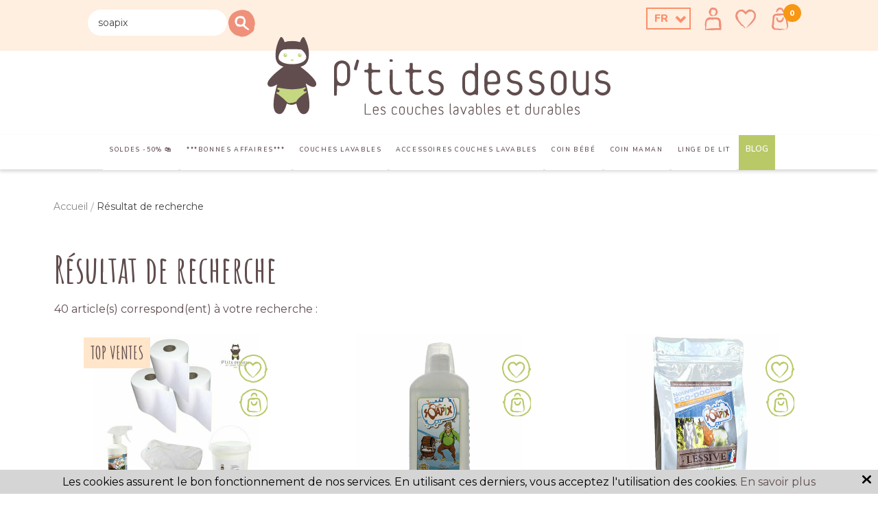

--- FILE ---
content_type: text/html; charset=iso-8859-1
request_url: https://www.ptitsdessous.com/produits/categorie.php?recherche=soapix
body_size: 63182
content:
<!DOCTYPE html>
<!-- /_boutiques/PTITSDESSOUS//html/categorie.htm / Modif : 15h39 2022-01-06 / 0.452 / -->

<html lang="FR">
	<head>
		<meta http-equiv="Content-Type" content="text/html; charset=iso-8859-1" />
		<meta name="viewport" content="width=device-width, initial-scale=1.0" />
		
		<meta http-equiv="Content-Type" content="application/xhtml+xml; charset=iso-8859-1" />
		
		<link rel="alternate" href="http://www.ptitsdessous.com" hreflang="fr" />
		<title>Couches lavables : effectuer une recherche</title>
		
		
		<meta name="description" content="Utilisez notre moteur de recherche pour trouver la r&eacute;f&eacute;rence que vous d&eacute;sirez parmi la gamme compl&egrave;te de Ptitsdessous.." />
<meta name="robots" content="index, follow" />

							<meta name="verify-v1" content="ykBq7-KEtVeVMcjt5VaXZp9yu" />
							<meta name="google-site-verification" content="ykBq7-KEtVeVMcjt5VaXZp9yu" />

<link rel="canonical" href="https://www.ptitsdessous.com/produits/categorie.php?recherche=soapix" />

		<meta name="Owner" content="P’tits Dessous – BBLA SAS" />
		<meta name="Language" content="FR" />
		<meta name="Rating" content="General" />
		<meta name="Distribution" content="Global" />
		<meta name="Copyright" content="P’tits Dessous – BBLA SAS" />
		<meta name="author" content="P'tits Dessous" />
		
		<link rel="image_src" href="/_boutiques/PTITSDESSOUS//site_image/logo_fb.jpg"/><meta property="og:locale" content="fr_FR" />														<meta property="og:site_name" content="P'tits Dessous" />												<meta property="fb:admins" content="100003397521399" />												<meta property="og:title" content="" />												<meta property="og:image" content="https://www.ptitsdessous.com/_boutiques/PTITSDESSOUS//site_image/logo_fb.jpg" />	<meta property="og:url" content="http://www.ptitsdessous.com/s/_" />		<meta property="og:description" content="Utilisez notre moteur de recherche pour trouver la référence que vous désirez parmi la gamme complète de Ptitsdessous.." />											
		
		
		<link rel="stylesheet" type="text/css" href="/min/min/--normalize.css--1427381207_1743069276-normalize.css" /> 
		<link rel="stylesheet" type="text/css" href="/min/min/--foundation.css--1518598125_1743069276-foundation.css" /> 
		<link rel="stylesheet" type="text/css" href="/min/min/--slick-theme.css--1427961560_1743069276-slick-theme.css" /> 
		<link rel="stylesheet" type="text/css" href="/min/min/--slick.css--1427379905_1743069276-slick.css" /> 
		<link rel="stylesheet" type="text/css" href="/min/min/--font-awesome.css--1517577175_1743069276-font-awesome.css" /> 
		<link rel="stylesheet" type="text/css" href="/min/min/--all.css--1610102356_1743069276-all.css" /> 
		<link rel="stylesheet" type="text/css" href="/min/min/--main.scss--1684937410_1743069276-main.css" /> 
		<link rel="stylesheet" type="text/css" href="/min/min/--magnific-popup.css--1477573393_1743069276-magnific-popup.css" /> 
		
		<link rel="alternate" type="application/rss+xml" title="RSS 2.0" href="http://www.ptitsdessous.com/blog/rss" />
		
		
		<link rel="icon" type="image/png" href="/_boutiques/PTITSDESSOUS//site_image/favicon.png" />
		<link rel="shortcut icon" type="image/x-icon" href="/_boutiques/PTITSDESSOUS//site_image/favicon.ico" />

		
		<link rel="preconnect" href="https://fonts.googleapis.com">
		<link rel="preconnect" href="https://fonts.gstatic.com" crossorigin>
		<link href="https://fonts.googleapis.com/css2?family=Amatic+SC:wght@700&family=Montserrat:ital,wght@0,300;0,400;0,500;0,600;0,700;0,800;1,100;1,300;1,400;1,500;1,600;1,700;1,800&family=Nunito:ital,wght@0,300;0,600;0,700;0,800;1,300;1,400;1,600;1,700;1,800&display=swap" rel="stylesheet">

		<script src="/_boutiques/PTITSDESSOUS//js/vendor/modernizr.js"></script>
		
		<script src="/_boutiques/PTITSDESSOUS//js/jquery-1.12.4.min.js"></script>
		<script src="/_boutiques/PTITSDESSOUS//js/slick.min.js"></script>
		
		
		<script src="/rsplug/misc/misc.js"></script>

		
		
		<script type="text/javascript">
			var libelle_ferme = "Fermer";
			var libelle_lirelasuite = "Lire la suite";
		</script>
		
		<script src="/_boutiques/PTITSDESSOUS//js/rsplugins.js"></script>
		
		<!-- Magnific Popup core JS file -->
		<script src="/_boutiques/PTITSDESSOUS//js/jquery.magnific-popup.min.js"></script>
		
		<script>
		//<![CDATA[

		function rsfavoris(idp, action) {
			$.get("/produits/favoris?action=" + action + "&idp=" + idp, function(){
				if ($("#fav_id_" + idp + "_add") && $("#fav_id_" + idp + "_sup")){
					if(action == "add") {				
						$("#fav_id_" + idp + "_add").hide();
						$("#fav_id_" + idp + "_sup").show();
					} else if(action == "sup") {
						$("#fav_id_" + idp + "_add").show();
						$("#fav_id_" + idp + "_sup").hide();
					}
		
				}
			});
		}

		var MsgCarts = {
			_instances: [],
			_container: null,
			register: function(inst){
				if (null === MsgCarts._container){
					MsgCarts.createContainer();
				}
				MsgCarts._instances.push(inst);
			},
			createContainer: function(){
				var c = document.createElement('div');
				c.className = 'msgcarts';
				with (c.style){
					position = 'fixed';
					top = '0px';
				}
				document.getElementById('main-section').appendChild(c);
				MsgCarts._container = c;
			}
		};
		
		var MsgCart = function(text){
			// Constructeur
			MsgCarts.register(this);
			this.obj = this.createObj();
			this.init();
			this.setText(text);
		};
		MsgCart.prototype.createObj = function(){
			var o = document.createElement('div');
			o.className = 'msgcart';
			o.style.display = 'none';
			o.onclick = function(){
				location.href = '/panier';
			};
			return o;
		};
		MsgCart.prototype.init = function(){
			// Initialisation
			this.autoClose = null 
			this.obj.innerHTML = '';
			this.obj.display = 'none';
		};
		MsgCart.prototype.setText = function(text){
			this.obj.innerHTML = text;
			return this;
		};
		MsgCart.prototype.show = function(autoclose_delay){
			$(this.obj).fadeIn( "slow");
			MsgCarts._container.appendChild(this.obj);
			
			if (isNaN(autoclose_delay) || autoclose_delay < 0){
				autoclose_delay = 1000;
			}
			var inst = this;
			clearTimeout(this.autoClose);
			this.autoClose = setTimeout(function(){
				inst.hide();
			}, autoclose_delay);
			return this;
		};
		MsgCart.prototype.hide = function(){
			$(this.obj).fadeOut( "slow");
			clearTimeout(this.autoClose);
			this.autoClose = null;
			return this;
		};
		function formatNomPrd(str){
			var m2 = str.match(/ \((.{1}:.*)\)/g);
			for (var i in m2){
				var m = str.match(/ \((.{1}:.*)\)/);
				if (null !== m){
					var ssps = m[1].split('/');
					for (var i=0; i<ssps.length; i++){
						ssps[i] = ssps[i].replace('C:', 'Couleur : ').replace('T:', 'Taille : ').replace('M:', 'Mod&egrave;le : ').replace('F:', 'Format : ');
					}
					str = str.replace(m[0], '<br />' + ssps.join('<br />'));
				}
			}
			return str;
		}
		//]]>
		</script>
		
		<script>
		//<![CDATA[
		$(function(){
			$(".svg").each(function(){
				if($(this).attr('data-src') != ''){
					var src = $(this).attr('data-src');
					$(this).load(src);
				}
			});
		});
		//]]>
		</script>
	
	
 <script type="application/ld+json"> 
{"@context":"https:\/\/schema.org"}
 </script>
 <script type="application/ld+json"> 
{"@context":"https:\/\/schema.org","@type":"Organization","name":"P'tits Dessous","url":"https:\/\/www.ptitsdessous.com\/","logo":"http:\/\/mobile-web.dev.rentashop.fr\/\/imgfck\/20\/Image\/Logos\/logo.png","contactPoint":{"@type":"ContactPoint","telephone":"+33123456789","contactType":"customer service"}}
 </script>
<meta name="google-site-verification" content="ykBq7-KEtVeVMcjt5VaXZp9yuPnTPnRyUXa3dvyvBdY" />

<meta name="google-site-verification" content="5R7_CoXzyY1xdo1ROL4S6fFUdQ5CQjqeg91oM4wjCi0" />

<!-- Yandex.Metrika counter -->
<script type="text/javascript" >
   (function(m,e,t,r,i,k,a){m[i]=m[i]||function(){(m[i].a=m[i].a||[]).push(arguments)};
   m[i].l=1*new Date();k=e.createElement(t),a=e.getElementsByTagName(t)[0],k.async=1,k.src=r,a.parentNode.insertBefore(k,a)})
   (window, document, "script", "https://mc.yandex.ru/metrika/tag.js", "ym");

   ym(87132608, "init", {
        clickmap:true,
        trackLinks:true,
        accurateTrackBounce:true,
        webvisor:true
   });
</script>
<noscript><div><img src="https://mc.yandex.ru/watch/87132608" style="position:absolute; left:-9999px;" alt="" /></div></noscript>
<!-- /Yandex.Metrika counter -->
 </head>

	<body class="rs_categorie page_">
		<div id="fb-root"></div>
		<script>
		//<![CDATA[
		(function(d, s, id) {
		  var js, fjs = d.getElementsByTagName(s)[0];
		  if (d.getElementById(id)) return;
		  js = d.createElement(s); js.id = id;
		  js.src = "//connect.facebook.net/fr_FR/sdk.js#xfbml=1&version=v2.5";
		  fjs.parentNode.insertBefore(js, fjs);
		}(document, 'script', 'facebook-jssdk'));
		//]]>
		</script>
		<div id="top" class="page">
			<div class="off-canvas-wrap" data-offcanvas>
				
				<div class="inner-wrap">
				

						 
					
					<nav role="navigation" aria-label="menu mobile">
						<aside class="left-off-canvas-menu">
							<div id="left-off-canvas-menu-inner">
								<ul class="off-canvas-list">
									<li class="mobile_header_picto">
										<form role="search" id="form_search_mobile" name="recherche" method="get" action="/produits/categorie.php">
											<input name="recherche" type="text" placeholder="Rechercher un produit, une r&eacute;f&eacute;rence, ..." value="soapix" />
											<button type="submit" class="button_search"><span class="svg" data-src="/_boutiques/PTITSDESSOUS//site_image/button_search.svg"></span></button>
										</form>
										<div class="switchLangue icon_header">
											<span id="lang-selected_mobile" onclick="$('#lang-list_mobile').slideToggle();">
												
												 FR
											</span>
											<span id="lang-list_mobile" style="display: none;">
												<a href="http://en.ptitsdessous.com/" >EN</a>
												<a href="https://www.ptitsdessous.com/"  style="display:none;">FR</a>
											</span>
										</div>
										<button type="button" class="faux_bouton closeMenu" href="#" onclick="$('.exit-off-canvas').click(); return false;">
											<span class="svg" data-src="/_boutiques/PTITSDESSOUS//site_image/button_close.svg"></span>
										</button>
									</li>
									<li class="menu_aside_annexe">
										<a href="/mescommandes/" rel="nofollow" class="link_light" >
											<span class="svg" data-src="/_boutiques/PTITSDESSOUS//site_image/icon_account.svg"></span>
											Se connecter
										</a>
									</li>

									
										
									
									<li class="has-ss-menu niv1">
										<a href="#" class="first-link-action"><span>Soldes -50% &#128717;&#65039;</span></a>
										
<ul class="ss-menu" style="display: none;">
			
	<li class="niv2">
		
		<a href="/s/13698_soldes-couches-lavables-20"  class="second-link-action"><span>Soldes -20%</span></a>
		
		
	</li>
			
	<li class="niv2">
		
		<a href="/s/13699_soldes-couches-lavables-30"  class="second-link-action"><span>Soldes -30%</span></a>
		
		
	</li>
			
	<li class="niv2">
		
		<a href="/s/13701_soldes-couches-lavables-50"  class="second-link-action"><span>Soldes -50%</span></a>
		
		
	</li>
	
</ul>
	
									</li>
									
									
									
									<li class="niv1">												
										<a href="/s/8488_promotion-couche-lavable-pas-chere" title="***Bonnes affaires***"><span>***Bonnes affaires***</span></a>	
									</li>											
										
									
									
										
									
									<li class="has-ss-menu niv1">
										<a href="#" class="first-link-action"><span>Couches Lavables</span></a>
										
<ul class="ss-menu" style="display: none;">
			
	<li class="niv2 has-ss-ss-menu">
		
		
		<a href="#" data-clicked="no" class="second-link-action"><span>Nouveaut&eacute;s &#129650;</span></a>
		<ul class="ss-ss-menu niv3" style="display: none;">
			<li class="has-ss-ss-menu cat_nom niv3">
				<a href="/s/8768_couches-lavables-nouveautes"><span>Voir la cat&eacute;gorie Nouveaut&eacute;s &#129650;</span></a>
			</li>
			
			<li class="niv3">
				<a href="/s/52441_couche-lavable-velcro"><span>Couche lavable &agrave; scratch te1</span></a>
			</li>
			
			<li class="niv3">
				<a href="/s/52442_culotte-d-apprentissage"><span>Culotte d'apprentissage - Maillot de bain</span></a>
			</li>
			
		</ul>
		
	</li>
			
	<li class="niv2 has-ss-ss-menu">
		
		
		<a href="#" data-clicked="no" class="second-link-action"><span>Pack de couches lavables b&eacute;b&eacute;</span></a>
		<ul class="ss-ss-menu niv3" style="display: none;">
			<li class="has-ss-ss-menu cat_nom niv3">
				<a href="/s/11383_pack-couches-lavables-bebe"><span>Voir la cat&eacute;gorie Pack de couches lavables b&eacute;b&eacute;</span></a>
			</li>
			
			<li class="niv3">
				<a href="/s/8809_kit-d-essai-couches-lavables-et-mini-packs"><span>Kit d'essai et mini pack de couches lavables</span></a>
			</li>
			
			<li class="niv3">
				<a href="/s/8810_pack-complet-couches-lavables"><span>Pack complet couches lavables</span></a>
			</li>
			
		</ul>
		
	</li>
			
	<li class="niv2 has-ss-ss-menu">
		
		
		<a href="#" data-clicked="no" class="second-link-action"><span>Pack de couches lavables par type</span></a>
		<ul class="ss-ss-menu niv3" style="display: none;">
			<li class="has-ss-ss-menu cat_nom niv3">
				<a href="/s/49598_pack-de-couches-lavables-par-type"><span>Voir la cat&eacute;gorie Pack de couches lavables par type</span></a>
			</li>
			
			<li class="niv3">
				<a href="/s/49595_pack-couche-lavable-te1"><span>Pack de couches lavables te1</span></a>
			</li>
			
			<li class="niv3">
				<a href="/s/49596_pack-couche-lavable-te2"><span>Pack de couches lavables te2</span></a>
			</li>
			
			<li class="niv3">
				<a href="/s/49597_pack-couche-lavable-hybride"><span>Pack de couches lavables te3 hybrides</span></a>
			</li>
			
		</ul>
		
	</li>
			
	<li class="niv2">
		
		<a href="/s/8490_couche-lavable-te1"  class="second-link-action"><span>Couche lavable te1 (tout-en-1)</span></a>
		
		
	</li>
			
	<li class="niv2">
		
		<a href="/s/49594_couche-lavable-te2"  class="second-link-action"><span>Couche lavable te2 (tout en 2, en 2 parties)</span></a>
		
		
	</li>
			
	<li class="niv2">
		
		<a href="/s/8489_couches-lavables-nuit"  class="second-link-action"><span>Couche lavable Nuit & Sieste &#127769;</span></a>
		
		
	</li>
			
	<li class="niv2">
		
		<a href="/s/25491_couches-hybrides-lavables-jetables"  class="second-link-action"><span>Couche lavable te3 hybride lavable/jetable</span></a>
		
		
	</li>
			
	<li class="niv2">
		
		<a href="/s/8521_culotte-de-protection-impermeable-pour-couche-lavable"  class="second-link-action"><span>Culotte de protection imperm&eacute;able couche lavable</span></a>
		
		
	</li>
			
	<li class="niv2">
		
		<a href="/s/49625_couche-lavable-evolutive-taille-unique-3-15kg"  class="second-link-action"><span>Couche lavable &eacute;volutive</span></a>
		
		
	</li>
			
	<li class="niv2">
		
		<a href="/s/8528_culotte-apprentissage-couche-lavable-enuresie-enfant"  class="second-link-action"><span>Couche lavable junior et apprentissage</span></a>
		
		
	</li>
			
	<li class="niv2">
		
		<a href="/s/8527_s-8527-couche-lavable-piscine-maillot-de-bain-bebe"  class="second-link-action"><span>Couche piscine lavable et maillot de bain b&eacute;b&eacute;</span></a>
		
		
	</li>
			
	<li class="niv2">
		
		<a href="/s/40757_couche-lavable-seche-linge"  class="second-link-action"><span>Couche lavable s&egrave;che-linge</span></a>
		
		
	</li>
			
	<li class="niv2 has-ss-ss-menu">
		
		
		<a href="#" data-clicked="no" class="second-link-action"><span>Couches lavables par marque</span></a>
		<ul class="ss-ss-menu niv3" style="display: none;">
			<li class="has-ss-ss-menu cat_nom niv3">
				<a href="/s/23358_couches-lavables-par-marque"><span>Voir la cat&eacute;gorie Couches lavables par marque</span></a>
			</li>
			
			<li class="niv3">
				<a href="/s/10371_couches-lavables-ptits-dessous"><span>Couches lavables P'tits Dessous</span></a>
			</li>
			
			<li class="niv3">
				<a href="/s/18380_couches-lavables-sweet-lili-la-p-tite-prairie"><span>Couches lavables La P'tite Prairie</span></a>
			</li>
			
			<li class="niv3">
				<a href="/s/19841_couches-hybrides-petit-pea-plum"><span>Couches hybrides Petit Pea</span></a>
			</li>
			
		</ul>
		
	</li>
	
</ul>
	
									</li>
									
									
										
									
									<li class="has-ss-menu niv1">
										<a href="#" class="first-link-action"><span>Accessoires couches lavables</span></a>
										
<ul class="ss-menu" style="display: none;">
			
	<li class="niv2">
		
		<a href="/s/8523_papier-de-protection-couches-lavables-voile-polaire-bebe-au-sec"  class="second-link-action"><span>Voile de protection et papier</span></a>
		
		
	</li>
			
	<li class="niv2">
		
		<a href="/s/8619_insert-couche-lavable"  class="second-link-action"><span>Insert et booster couche lavable</span></a>
		
		
	</li>
			
	<li class="niv2">
		
		<a href="/s/8526_entretien-couches-lavables-lessive-desinfectant-huiles-essentielles"  class="second-link-action"><span>Lessive couches lavables</span></a>
		
		
	</li>
			
	<li class="niv2">
		
		<a href="/s/23369_sac-a-couches-lavables-seau-de-stockage"  class="second-link-action"><span>Sac &agrave; couches lavables</span></a>
		
		
	</li>
			
	<li class="niv2">
		
		<a href="/s/18475_lingette-lavable-lingettes-bebe-bio"  class="second-link-action"><span>Lingettes lavables b&eacute;b&eacute;</span></a>
		
		
	</li>
			
	<li class="niv2">
		
		<a href="/s/50035_matelas-a-langer"  class="second-link-action"><span>Matelas &agrave; langer</span></a>
		
		
	</li>
			
	<li class="niv2">
		
		<a href="/s/39955_housses-matelas-a-langer"  class="second-link-action"><span>Housses matelas &agrave; langer</span></a>
		
		
	</li>
			
	<li class="niv2">
		
		<a href="/s/27977_matelas-a-langer"  class="second-link-action"><span>Tapis &agrave; langer de voyage</span></a>
		
		
	</li>
	
</ul>
	
									</li>
									
									
										
									
									<li class="has-ss-menu niv1">
										<a href="#" class="first-link-action"><span>Coin b&eacute;b&eacute;</span></a>
										
<ul class="ss-menu" style="display: none;">
			
	<li class="niv2">
		
		<a href="/s/52186_bavoir-bebe"  class="second-link-action"><span>Bavoir b&eacute;b&eacute;</span></a>
		
		
	</li>
			
	<li class="niv2">
		
		<a href="/s/49528_coffret-naissance-127873"  class="second-link-action"><span>Coffret naissance &#127873;</span></a>
		
		
	</li>
			
	<li class="niv2">
		
		<a href="/s/52423_rangement"  class="second-link-action"><span>Rangement</span></a>
		
		
	</li>
			
	<li class="niv2">
		
		<a href="/s/52706_soins-pour-bebe-129767"  class="second-link-action"><span>Soins pour b&eacute;b&eacute; &#129767;</span></a>
		
		
	</li>
			
	<li class="niv2">
		
		<a href="/s/49951_cape-de-bain-bebe"  class="second-link-action"><span>Cape de bain b&eacute;b&eacute;</span></a>
		
		
	</li>
			
	<li class="niv2">
		
		<a href="/s/45280_gigoteuse-turbulette-bebe"  class="second-link-action"><span>Gigoteuse & turbulette b&eacute;b&eacute;</span></a>
		
		
	</li>
			
	<li class="niv2">
		
		<a href="/s/39481_langes"  class="second-link-action"><span>Lange b&eacute;b&eacute;</span></a>
		
		
	</li>
			
	<li class="niv2 has-ss-ss-menu">
		
		
		<a href="#" data-clicked="no" class="second-link-action"><span>Porte-b&eacute;b&eacute;s</span></a>
		<ul class="ss-ss-menu niv3" style="display: none;">
			<li class="has-ss-ss-menu cat_nom niv3">
				<a href="/s/8366_porte-bebe-echarpe-de-portage"><span>Voir la cat&eacute;gorie Porte-b&eacute;b&eacute;s</span></a>
			</li>
			
			<li class="niv3">
				<a href="/s/8543_porte-bebe-ergobaby-chinado"><span>Porte-b&eacute;b&eacute;s</span></a>
			</li>
			
		</ul>
		
	</li>
			
	<li class="niv2">
		
		<a href="/s/8367_jouets-bebe-enfant"  class="second-link-action"><span>Jouets b&eacute;b&eacute;</span></a>
		
		
	</li>
	
</ul>
	
									</li>
									
									
									
									<li class="niv1">												
										<a href="/s/39750_coin-maman" title="Coin maman"><span>Coin maman</span></a>	
									</li>											
										
									
									
										
									
									<li class="has-ss-menu niv1">
										<a href="#" class="first-link-action"><span>Linge de lit</span></a>
										
<ul class="ss-menu" style="display: none;">
			
	<li class="niv2">
		
		<a href="/s/49614_matelas-bebe"  class="second-link-action"><span>Matelas b&eacute;b&eacute;</span></a>
		
		
	</li>
			
	<li class="niv2">
		
		<a href="/s/49612_alese-protege-matelas-bebe"  class="second-link-action"><span>Al&egrave;se, prot&egrave;ge matelas b&eacute;b&eacute;</span></a>
		
		
	</li>
			
	<li class="niv2">
		
		<a href="/s/49611_drap-housse-bebe"  class="second-link-action"><span>Drap housse b&eacute;b&eacute;</span></a>
		
		
	</li>
			
	<li class="niv2">
		
		<a href="/s/39957_coton-bio"  class="second-link-action"><span>Coton BIO</span></a>
		
		
	</li>
			
	<li class="niv2">
		
		<a href="/s/39954_coton"  class="second-link-action"><span>Coton</span></a>
		
		
	</li>
			
	<li class="niv2">
		
		<a href="/s/45280_gigoteuse-turbulette-bebe"  class="second-link-action"><span>Gigoteuse & turbulette b&eacute;b&eacute;</span></a>
		
		
	</li>
			
	<li class="niv2">
		
		<a href="/s/39956_bambou"  class="second-link-action"><span>Bambou</span></a>
		
		
	</li>
			
	<li class="niv2">
		
		<a href="/s/39955_housses-matelas-a-langer"  class="second-link-action"><span>Housses matelas &agrave; langer</span></a>
		
		
	</li>
	
</ul>
	
									</li>
									
										

									<li class="menu_aside_annexe">
										
										<div class="menu_aside_zd"><a href="/blog/" class="niv1_annexe">Blog</a></div>
									</li>
								</ul>
							</div>
						</aside>
					</nav>

					<header role="banner">
					
					




<div class="top_bar">
	<div class="row">
		
		<div class="column small-2 medium-1 hide-for-large-up icon_menu">
			<a class="left-off-canvas-toggle" href="#">
				<span class="svg" data-src="/_boutiques/PTITSDESSOUS//site_image/icon_hamburger.svg"></span>
			</a>
		</div>
		
		<div class="header_search hide-for-medium-down">
			<form role="search" id="form_search" name="recherche" method="get" action="/produits/categorie.php">
				<input name="recherche" type="text" placeholder="Rechercher" value="soapix" />
				<button type="submit" class="button_search"><span class="svg" data-src="/_boutiques/PTITSDESSOUS//site_image/button_search.svg"></span></button>
			</form>
		</div>
		<div class="cartAndAccount">
			<div class="switchLangue icon_header hide-for-medium-down">
				<span id="lang-selected" class="show-for-medium-up" onclick="$('#lang-list').slideToggle();">
					
					 FR
				</span>
				<span id="lang-list" style="display: none;">
					<a href="http://en.ptitsdessous.com/" >EN</a>
					<a href="https://www.ptitsdessous.com/"  style="display:none;">FR</a>
				</span>
			</div>
			
			<a href="/mescommandes/" rel="nofollow" id="moncompte" class="icon_header">
				<span class="svg" data-src="/_boutiques/PTITSDESSOUS//site_image/icon_profil.svg"></span>
			</a>

			<a id="mesfavoris" title="Mes favoris" onclick="window.location.href='/produits/favoris/';" class="icon_header hide-for-medium-down   non_active">
				<span class="svg fav_on" id="full" data-src="/_boutiques/PTITSDESSOUS//site_image/icon_wishlist_full.svg"></span>
				<span class="svg fav_off"  id="empty" data-src="/_boutiques/PTITSDESSOUS//site_image/icon_wishlist.svg"></span>
			</a>

			<a href="/panier/" rel="nofollow"  id="panier" class="icon_header">
				<span class="svg" data-src="/_boutiques/PTITSDESSOUS//site_image/icon_panier.svg"></span>
				<span id="compteur_panier" class="text-center">0</span>
			</a>	

		</div>
	</div>
</div>


<div id="logo">
	<a href="/">
		<img src="/imgfck/121/Image/logo/ptiDessous_logo_baseline.svg" alt="" width="500" height="113" />
		
	</a>
</div>


<nav role="navigation" aria-label="menu desktop">
	<div class="contain-to-grid sticky show-for-large-up">
		<div id="main_menu" data-topbar role="navigation" data-options="sticky_on: large-up">
			<div class="row">
				<nav class="column small-12 small-centered" >
					<ul id="elem_menu">
						
						<li class="niv1">
							<a href="/s/13541_soldes-couches-lavables" title="Soldes -50% &#128717;&#65039;" class="niv1">
								<span>Soldes -50% &#128717;&#65039;</span>
							</a>
							
								<div class="gsm_ssmenu" id="ssmenu_13541_1">
	<div class="row listing_gd_ssmenu" id="listing_rayon_13541">
		
		<div class="niv2">
			<a href="/s/13698_soldes-couches-lavables-20" class="niv2">Soldes -20%</a>
			
		</div>
		
		<div class="niv2">
			<a href="/s/13699_soldes-couches-lavables-30" class="niv2">Soldes -30%</a>
			
		</div>
		
		<div class="niv2">
			<a href="/s/13701_soldes-couches-lavables-50" class="niv2">Soldes -50%</a>
			
		</div>
		
	</div>
</div>
							
						</li>
						
						<li class="niv1">
							<a href="/s/8488_promotion-couche-lavable-pas-chere" title="***Bonnes affaires***" class="niv1">
								<span>***Bonnes affaires***</span>
							</a>
							
						</li>
						
						<li class="niv1">
							<a href="/s/8308_couches-lavables-bebe" title="Couches Lavables" class="niv1">
								<span>Couches Lavables</span>
							</a>
							
								<div class="gsm_ssmenu" id="ssmenu_8308_1">
	<div class="row listing_gd_ssmenu" id="listing_rayon_8308">
		
		<div class="niv2">
			<a href="/s/8768_couches-lavables-nouveautes" class="niv2">Nouveaut&eacute;s &#129650;</a>
			
			<ul class="niv3">
				
				<li class="niv3">
					<a href="/s/52441_couche-lavable-velcro" class="niv3">Couche lavable &agrave; scratch te1</a>
				</li>
				
				<li class="niv3">
					<a href="/s/52442_culotte-d-apprentissage" class="niv3">Culotte d'apprentissage - Maillot de bain</a>
				</li>
				
			</ul>
			
		</div>
		
		<div class="niv2">
			<a href="/s/11383_pack-couches-lavables-bebe" class="niv2">Pack de couches lavables b&eacute;b&eacute;</a>
			
			<ul class="niv3">
				
				<li class="niv3">
					<a href="/s/8809_kit-d-essai-couches-lavables-et-mini-packs" class="niv3">Kit d'essai et mini pack de couches lavables</a>
				</li>
				
				<li class="niv3">
					<a href="/s/8810_pack-complet-couches-lavables" class="niv3">Pack complet couches lavables</a>
				</li>
				
			</ul>
			
		</div>
		
		<div class="niv2">
			<a href="/s/49598_pack-de-couches-lavables-par-type" class="niv2">Pack de couches lavables par type</a>
			
			<ul class="niv3">
				
				<li class="niv3">
					<a href="/s/49595_pack-couche-lavable-te1" class="niv3">Pack de couches lavables te1</a>
				</li>
				
				<li class="niv3">
					<a href="/s/49596_pack-couche-lavable-te2" class="niv3">Pack de couches lavables te2</a>
				</li>
				
				<li class="niv3">
					<a href="/s/49597_pack-couche-lavable-hybride" class="niv3">Pack de couches lavables te3 hybrides</a>
				</li>
				
			</ul>
			
		</div>
		
		<div class="niv2">
			<a href="/s/8490_couche-lavable-te1" class="niv2">Couche lavable te1 (tout-en-1)</a>
			
		</div>
		
		<div class="niv2">
			<a href="/s/49594_couche-lavable-te2" class="niv2">Couche lavable te2 (tout en 2, en 2 parties)</a>
			
		</div>
		
		<div class="niv2">
			<a href="/s/8489_couches-lavables-nuit" class="niv2">Couche lavable Nuit & Sieste &#127769;</a>
			
		</div>
		
		<div class="niv2">
			<a href="/s/25491_couches-hybrides-lavables-jetables" class="niv2">Couche lavable te3 hybride lavable/jetable</a>
			
		</div>
		
		<div class="niv2">
			<a href="/s/8521_culotte-de-protection-impermeable-pour-couche-lavable" class="niv2">Culotte de protection imperm&eacute;able couche lavable</a>
			
		</div>
		
		<div class="niv2">
			<a href="/s/49625_couche-lavable-evolutive-taille-unique-3-15kg" class="niv2">Couche lavable &eacute;volutive</a>
			
		</div>
		
		<div class="niv2">
			<a href="/s/8528_culotte-apprentissage-couche-lavable-enuresie-enfant" class="niv2">Couche lavable junior et apprentissage</a>
			
		</div>
		
		<div class="niv2">
			<a href="/s/8527_s-8527-couche-lavable-piscine-maillot-de-bain-bebe" class="niv2">Couche piscine lavable et maillot de bain b&eacute;b&eacute;</a>
			
		</div>
		
		<div class="niv2">
			<a href="/s/40757_couche-lavable-seche-linge" class="niv2">Couche lavable s&egrave;che-linge</a>
			
		</div>
		
		<div class="niv2">
			<a href="/s/23358_couches-lavables-par-marque" class="niv2">Couches lavables par marque</a>
			
			<ul class="niv3">
				
				<li class="niv3">
					<a href="/s/10371_couches-lavables-ptits-dessous" class="niv3">Couches lavables P'tits Dessous</a>
				</li>
				
				<li class="niv3">
					<a href="/s/18380_couches-lavables-sweet-lili-la-p-tite-prairie" class="niv3">Couches lavables La P'tite Prairie</a>
				</li>
				
				<li class="niv3">
					<a href="/s/19841_couches-hybrides-petit-pea-plum" class="niv3">Couches hybrides Petit Pea</a>
				</li>
				
			</ul>
			
		</div>
		
	</div>
</div>
							
						</li>
						
						<li class="niv1">
							<a href="/s/11382_accessoires-pour-couches-lavables-bebe" title="Accessoires couches lavables" class="niv1">
								<span>Accessoires couches lavables</span>
							</a>
							
								<div class="gsm_ssmenu" id="ssmenu_11382_1">
	<div class="row listing_gd_ssmenu" id="listing_rayon_11382">
		
		<div class="niv2">
			<a href="/s/8523_papier-de-protection-couches-lavables-voile-polaire-bebe-au-sec" class="niv2">Voile de protection et papier</a>
			
		</div>
		
		<div class="niv2">
			<a href="/s/8619_insert-couche-lavable" class="niv2">Insert et booster couche lavable</a>
			
		</div>
		
		<div class="niv2">
			<a href="/s/8526_entretien-couches-lavables-lessive-desinfectant-huiles-essentielles" class="niv2">Lessive couches lavables</a>
			
		</div>
		
		<div class="niv2">
			<a href="/s/23369_sac-a-couches-lavables-seau-de-stockage" class="niv2">Sac &agrave; couches lavables</a>
			
		</div>
		
		<div class="niv2">
			<a href="/s/18475_lingette-lavable-lingettes-bebe-bio" class="niv2">Lingettes lavables b&eacute;b&eacute;</a>
			
		</div>
		
		<div class="niv2">
			<a href="/s/50035_matelas-a-langer" class="niv2">Matelas &agrave; langer</a>
			
		</div>
		
		<div class="niv2">
			<a href="/s/39955_housses-matelas-a-langer" class="niv2">Housses matelas &agrave; langer</a>
			
		</div>
		
		<div class="niv2">
			<a href="/s/27977_matelas-a-langer" class="niv2">Tapis &agrave; langer de voyage</a>
			
		</div>
		
	</div>
</div>
							
						</li>
						
						<li class="niv1">
							<a href="/s/8398_produits-bio-bebe" title="Coin b&eacute;b&eacute;" class="niv1">
								<span>Coin b&eacute;b&eacute;</span>
							</a>
							
								<div class="gsm_ssmenu" id="ssmenu_8398_1">
	<div class="row listing_gd_ssmenu" id="listing_rayon_8398">
		
		<div class="niv2">
			<a href="/s/52186_bavoir-bebe" class="niv2">Bavoir b&eacute;b&eacute;</a>
			
		</div>
		
		<div class="niv2">
			<a href="/s/49528_coffret-naissance-127873" class="niv2">Coffret naissance &#127873;</a>
			
		</div>
		
		<div class="niv2">
			<a href="/s/52423_rangement" class="niv2">Rangement</a>
			
		</div>
		
		<div class="niv2">
			<a href="/s/52706_soins-pour-bebe-129767" class="niv2">Soins pour b&eacute;b&eacute; &#129767;</a>
			
		</div>
		
		<div class="niv2">
			<a href="/s/49951_cape-de-bain-bebe" class="niv2">Cape de bain b&eacute;b&eacute;</a>
			
		</div>
		
		<div class="niv2">
			<a href="/s/45280_gigoteuse-turbulette-bebe" class="niv2">Gigoteuse & turbulette b&eacute;b&eacute;</a>
			
		</div>
		
		<div class="niv2">
			<a href="/s/39481_langes" class="niv2">Lange b&eacute;b&eacute;</a>
			
		</div>
		
		<div class="niv2">
			<a href="/s/8366_porte-bebe-echarpe-de-portage" class="niv2">Porte-b&eacute;b&eacute;s</a>
			
			<ul class="niv3">
				
				<li class="niv3">
					<a href="/s/8543_porte-bebe-ergobaby-chinado" class="niv3">Porte-b&eacute;b&eacute;s</a>
				</li>
				
			</ul>
			
		</div>
		
		<div class="niv2">
			<a href="/s/8367_jouets-bebe-enfant" class="niv2">Jouets b&eacute;b&eacute;</a>
			
		</div>
		
	</div>
</div>
							
						</li>
						
						<li class="niv1">
							<a href="/s/39750_coin-maman" title="Coin maman" class="niv1">
								<span>Coin maman</span>
							</a>
							
						</li>
						
						<li class="niv1">
							<a href="/s/39727_linge-de-lit" title="Linge de lit" class="niv1">
								<span>Linge de lit</span>
							</a>
							
								<div class="gsm_ssmenu" id="ssmenu_39727_1">
	<div class="row listing_gd_ssmenu" id="listing_rayon_39727">
		
		<div class="niv2">
			<a href="/s/49614_matelas-bebe" class="niv2">Matelas b&eacute;b&eacute;</a>
			
		</div>
		
		<div class="niv2">
			<a href="/s/49612_alese-protege-matelas-bebe" class="niv2">Al&egrave;se, prot&egrave;ge matelas b&eacute;b&eacute;</a>
			
		</div>
		
		<div class="niv2">
			<a href="/s/49611_drap-housse-bebe" class="niv2">Drap housse b&eacute;b&eacute;</a>
			
		</div>
		
		<div class="niv2">
			<a href="/s/39957_coton-bio" class="niv2">Coton BIO</a>
			
		</div>
		
		<div class="niv2">
			<a href="/s/39954_coton" class="niv2">Coton</a>
			
		</div>
		
		<div class="niv2">
			<a href="/s/45280_gigoteuse-turbulette-bebe" class="niv2">Gigoteuse & turbulette b&eacute;b&eacute;</a>
			
		</div>
		
		<div class="niv2">
			<a href="/s/39956_bambou" class="niv2">Bambou</a>
			
		</div>
		
		<div class="niv2">
			<a href="/s/39955_housses-matelas-a-langer" class="niv2">Housses matelas &agrave; langer</a>
			
		</div>
		
	</div>
</div>
							
						</li>
						
						<li class="niv1_annexe">
							<a href="/blog/" class="niv1_annexe">Blog</a>
						</li>
					</ul>
				</nav>
			</div>
		</div>
	</div>
	<script src="/rsplug/menu/menu.js"></script>
	<script>
	//<![CDATA[
		var configMenu = {
			isHoverMenu: true,
			doNothingOnClick: false,
			closeOnClickInside: true,
			clickOutsideToClose: true,
			moveOutsideToClose: false,
			showIfOverFor: 200,
			closeIfOutsideFor: 200,
			ssmenuIsDirectChild: true,
			ssmenuClassName: 'rspm_ssmenu',
			ssmenuId: 'rspm_ssmenu_[instanceId]_[ssmenuId]',
			activeSsMenuLinkClassName: 'rspm_active_ssmenu',
			firstSsMenuElementClassName: 'rspm_first'
		};
		new RSPlug_Menu('elem_menu', configMenu);
	//]]>
	</script>
	<script type="text/javascript">
		//<![CDATA[
			$( document ).ready(function() {		
			$('ul.ss-menu').css('display','none');		
			});
			$('.has-ss-menu a.first-link-action').click( function(){
				$(this).next('.ss-menu').slideToggle('fast');
				$(this).toggleClass('is-open');
				return false;
			});

			$('.has-ss-ss-menu a.second-link-action').click( function(){
			
				if($(this).attr('data-clicked') == 'no'){
					$(this).parent().find('.ss-ss-menu').slideDown();
					$(this).attr('data-clicked','yes');
					$(this).addClass('is-open');
				}else{
					$(this).parent().find('.ss-ss-menu').slideUp();
					$(this).attr('data-clicked','no');
					$(this).removeClass('is-open');
				}

				return false;
			});
			//]]
		</script>
</nav>
					
					
					
					</header>
					



<div class="row" id="elem_breadcrumb" aria-label="Vous &ecirc;tes ici :" role="navigation">
	<ul class="breadcrumbs">
		
		<li>
			<span>
				<a href="/"><span>Accueil</span></a>
			</span>
		</li>
		
		
		
		
		
		
		
		
		
		
		
		
		
		
		
		
		
		 <li> R&eacute;sultat de recherche</li>
		
		
		
		
		
		
		
			
	</ul>
</div>



					<main role="main" id="main-section" class="main-section">
						<div class="bg_couture_cote_categorie">
	<div class="row categorie_info">
			
		
		
		
		
		
		
		
		<div class="column small-12">
			<h1>R&eacute;sultat de recherche</h1>
<p>40 article(s) correspond(ent) &agrave; votre recherche :</p>
		</div>
		
	</div>
	<div class="row" data-rsequalizer>	
		

		

		
		

				
			<div class="categorie_listing" data-rsequalizer-watch>
				
				<div>
<span id="blocproduit356987" class="bloc_produit">
	<form action="javascript:void%200" method="get" name="fidssp356987" id="fidssp356987">
		<input type="hidden" name="idp" value="356987" />
		<input type="hidden" name="idcat" value="8523" />
		<input type="hidden" name="page" value="0" />
		<input type="hidden" name="uri" value="%2Fproduits%2Fcategorie.php%3Frecherche%3Dsoapix" />
		<input type="hidden" name="quantite" value="1" />
		
		
		<span class="bp_hover">
			<a href="/s/8523_356987_voile-de-protection-couches-lavables" title="Voiles de protection (lot 3), boosters (lot 3), poudre soapix, anti-taches" >
				<span class="button medium">Plus d'infos</span>

				
				<span class="bp_etiquette">TOP VENTES</span>
				

				

				
					<img id='img_src_356987' src="/img/121/356987/m2/p/voile-de-protection-couches-lavables.jpg" title="Voiles de protection (lot 3), boosters (lot 3), poudre soapix, anti-taches" alt="Voiles de protection (lot 3), boosters (lot 3), poudre soapix, anti-taches" class="bp_img" data-srcset="/img/121/356987/m3/p/voile-de-protection-couches-lavables.jpg 300w, /img/121/356987/m2/p/voile-de-protection-couches-lavables.jpg 600w, /x2/img/121/356987/max/p/voile-de-protection-couches-lavables.jpg 2x" />
				
					
			</a>
		</span>

		<span class="ssp_js_container" id="ssp_js_container_356987">
			<span id="idssp_356987" class="selectSousProduit"></span>
		</span>
		
		
		<script>
				var tableau_couleur = {};
				var json_img = [{"num":1,"texte":"","url":"\/images\/121\/p\/121_356987%i.jpg"},{"num":2,"texte":"","url":"\/images\/121\/p\/121_356987_2%i.jpg"},{"num":3,"texte":"","url":"\/images\/121\/p\/121_356987_3%i.jpg"},{"num":4,"texte":"","url":"\/images\/121\/p\/121_356987_4%i.jpg"},{"num":5,"texte":"","url":"\/images\/121\/p\/121_356987_5%i.jpg"},{"num":6,"texte":"","url":"\/images\/121\/p\/121_356987_6%i.jpg"},{"num":7,"texte":"","url":"\/images\/121\/p\/121_356987_7%i.jpg"},{"num":8,"texte":"","url":"\/images\/121\/p\/121_356987_8%i.jpg"},{"num":9,"texte":"","url":""},{"num":10,"texte":"","url":""},{"num":11,"texte":"","url":""},{"num":12,"texte":"","url":""},{"num":13,"texte":"","url":""},{"num":14,"texte":"","url":""},{"num":15,"texte":"","url":""},{"num":16,"texte":"","url":""},{"num":17,"texte":"","url":""},{"num":18,"texte":"","url":""},{"num":19,"texte":"","url":""},{"num":20,"texte":"","url":""},{"num":21,"texte":"","url":""},{"num":22,"texte":"","url":""},{"num":23,"texte":"","url":""},{"num":24,"texte":"","url":""}];
								
				
					var exp_nom_couleur_ssp = "".match(/(\/|^)C:([^/]+)(\/|$)/);					
					if( ((exp_nom_couleur_ssp && exp_nom_couleur_ssp[2]) || "")  && "" != "") {
						if(exp_nom_couleur_ssp && exp_nom_couleur_ssp[2]) {
							var nom_ssp_couleur = exp_nom_couleur_ssp[2];
						} else {
							var nom_ssp_couleur = "";
						}
						tableau_couleur[nom_ssp_couleur] = {pastille1: "", pastille2: ""};
					}	
				
				
				
				url_defaut = "/img/121/356987/m2/p/voile-de-protection-couches-lavables.jpg";
				url_img_ok = null;
				
				var data_pastille = "";
					for (var k in tableau_couleur) {
														
							for(var k2 in json_img) {
							
							console.log(json_img[k2]['texte'] + " == " + toJs(k) + " => " + json_img[k2]['url'].replace("%i", "_m2")) 
								if(json_img[k2]['texte'] == toJs(k)) {
									var url_img_ok = json_img[k2]['url'].replace("%i", "_m2");
									break;
								}
							}
					
					
							if(tableau_couleur[k]['pastille1'] && tableau_couleur[k]['pastille1'].substr(0,4) == "http") { 
								data_pastille += '<span onmouseover="$(\'#img_src_\'+\'356987\').prop(\'src\', \''+(url_img_ok ? url_img_ok : url_defaut)+'\');"   id="" style="background: url(\''+tableau_couleur[k]['pastille1']+'\');"></span>';
							}
							else if(tableau_couleur[k]['pastille1'] && tableau_couleur[k]['pastille2']) {
								data_pastille += '<span onmouseover="$(\'#img_src_\'+\'356987\').prop(\'src\', \''+(url_img_ok ? url_img_ok : url_defaut)+'\');"   id="" style="background: linear-gradient(135deg, '+tableau_couleur[k]['pastille1']+' 0%,'+tableau_couleur[k]['pastille1']+' 50%, '+tableau_couleur[k]['pastille2']+' 51%, '+tableau_couleur[k]['pastille2']+' 100%)"></span>';
							}
							else if(tableau_couleur[k]['pastille1']) {
								data_pastille += '<span onmouseover="$(\'#img_src_\'+\'356987\').prop(\'src\', \''+(url_img_ok ? url_img_ok : url_defaut)+'\');"  id="" style="background: linear-gradient(135deg, '+tableau_couleur[k]['pastille1']+' 0%,'+tableau_couleur[k]['pastille1']+' 50%, '+tableau_couleur[k]['pastille1']+' 51%, '+tableau_couleur[k]['pastille1']+' 100%)"></span>';
							}
					}


					
					$('#idssp_'+"356987").html(data_pastille);
				
		</script>

		<a href="/s/8523_356987_voile-de-protection-couches-lavables" title="Voiles de protection (lot 3), boosters (lot 3), poudre soapix, anti-taches" >	
			
			<span class="bp_nom">Voiles de protection (lot 3), boosters (lot 3), poudre&nbsp;&hellip;</span>
			<span class="bp_description">Un lot de 3 rouleaux de voiles de protection couches lavables + 3 boosters +&nbsp;&hellip;</span>
			<span class="bp_prix" id="prix_prd_proasso_356987">
				
					
					<span >49,15&nbsp;&euro;</span>
					
					
					
				

				
			</span>	
		</a>

		
		<span class="bp_favori">
			<span class="bouton_wishlist favNo" id="fav_id_356987_add">
				<a href="#" title="Ajouter aux favoris" onclick="rsfavoris('356987', 'add');$('#fav_id_356987_add').hide();$('#fav_id_356987_sup').show();$('#mesfavoris').removeClass('non_active').addClass('active'); return false;">
					<span class="svg" data-src="/_boutiques/PTITSDESSOUS//site_image/button_wishlist.svg"></span>
				</a>
			</span>
	
			<span class="bouton_wishlist fav active" id="fav_id_356987_sup" style="display: none;">
				<a href="#" title="Retirer des favoris" onclick="rsfavoris('356987', 'sup');$('#fav_id_356987_add').show();$('#fav_id_356987_sup').hide();$('#mesfavoris').removeClass('active').addClass('non_active'); return false;">
					<span class="svg" data-src="/_boutiques/PTITSDESSOUS//site_image/button_wishlist_on.svg"></span>
				</a>
			</span>
		</span>
		<span class="bp_bouton">
			
				
			
			<a href="/s/8523_356987_voile-de-protection-couches-lavables" onclick="startHSFrame('', '/s/8523_356987_voile-de-protection-couches-lavables?fajax=ajout-panier2.htm', '670px', '230px', true); return false;" class="button_basket" title="Ajouter au panier"></a>
			

			
			
			

			
			
		</span>
	</form>
</span>


<script type="text/javascript">
	//<![CDATA[	
	var ssps_356987 = {"784836":{"ssp_ACTIF":"1","ssp_id":"784836","ssp_idproduit":"356987","ssp_stock":"50","ssp_vente":"4","ssp_dispo":"1","ssp_nom":"","ssp_publier":"oui","ssp_ordre":"1","ssp_reassort":"oui","ssp_alert":"50","ssp_dispo2":"1","ssp_prix":"0.00","ssp_refint":"3760232148822","ssp_refext":"3760232148822","ssp_delai_livraison":"0","ssp_prixachat_ht":"1.29","ssp_id_synchro_stock":"","ssp_poids":"750","ssp_bundle_stock":"","ssp_ean":"3760232148822","ssp_nom2":"","ssp_date_livraison":"0000-00-00","ssp_conditionnement_minimum":"0","ssp_qt_lot_minimum":"0","ssp_volume_m3":"0.0000","ssp_ref_emplacement":"","ssp_dont_ecotaxe":"0,00","ssp_jour_stock":"18250","ssp_jour_stock_nbjour":"365","ssp_anciennete_stock_jour":"5","ssp_idfournisseur":"0","ssp_stock_auto":"non","ssp_archive":"non","ssp_fpsup":"0.00","bundle":"","ssp_prix_ht":"0.00","ssp_prix_supplement_ssproduit":"","ssp_prix_total_ssproduit":"49,15","ssp_prix_total_ssproduit_numerique":"49.15","ssp_prix_total_ssproduit_ht":"40,96","ssp_prix_total_ssproduit_numerique_ht":"40.958333333333","ssp_pt_fidelite":"160","ssp_msg_disponibilite":"","ssp_action":"plus","ssp_actuel_panier":"","ssp_img":"\/themes\/..\/_boutiques\/PTITSDESSOUS\/theme\/\/bout_plus.gif","index_json":0}};
	var imgs_356987 = [{"num":1,"texte":"","url":"\/images\/121\/p\/121_356987%i.jpg"},{"num":2,"texte":"","url":"\/images\/121\/p\/121_356987_2%i.jpg"},{"num":3,"texte":"","url":"\/images\/121\/p\/121_356987_3%i.jpg"},{"num":4,"texte":"","url":"\/images\/121\/p\/121_356987_4%i.jpg"},{"num":5,"texte":"","url":"\/images\/121\/p\/121_356987_5%i.jpg"},{"num":6,"texte":"","url":"\/images\/121\/p\/121_356987_6%i.jpg"},{"num":7,"texte":"","url":"\/images\/121\/p\/121_356987_7%i.jpg"},{"num":8,"texte":"","url":"\/images\/121\/p\/121_356987_8%i.jpg"},{"num":9,"texte":"","url":""},{"num":10,"texte":"","url":""},{"num":11,"texte":"","url":""},{"num":12,"texte":"","url":""},{"num":13,"texte":"","url":""},{"num":14,"texte":"","url":""},{"num":15,"texte":"","url":""},{"num":16,"texte":"","url":""},{"num":17,"texte":"","url":""},{"num":18,"texte":"","url":""},{"num":19,"texte":"","url":""},{"num":20,"texte":"","url":""},{"num":21,"texte":"","url":""},{"num":22,"texte":"","url":""},{"num":23,"texte":"","url":""},{"num":24,"texte":"","url":""}];
	
	//On surcharge la mï¿½thode de vï¿½rification du code du ssp, pour permettre des codes plus exotiques...
	RSPlug_FP.MultiSelectors.prototype.isValidCode = function(code){ return !!(/^[A-Z&;]{1,10}$/i.test(code)); };
	
	var FP_356987 = new RSPlug_FP(ssps_356987, imgs_356987);
	// On recupere le prix "par defaut"
	var prix_356987 = FP_356987.trim(FP_356987.$('prix_prd_proasso_356987').innerHTML);
	
	// On determine l'action a effectuer lorsqu'on choisi un sous-produit
	FP_356987.addListener('changeSsp', function(ssp_id){
		if (null !== ssp_id){
			if (null !== (ssp = FP_356987.getSsp(ssp_id))){
				var img_ssp = FP_356987.getImageByNum(ssp.position_principale_img_ssp);
				FP_356987.$('imgssp_356987').src = (null !== img_ssp ? img_ssp.getUrlM2() : "/img/121/356987/m2/p/voile-de-protection-couches-lavables.jpg");
			}
			
			// On change le prix du sous-produit selectionne
			FP_356987.$('prix_prd_proasso_356987').innerHTML = FP_356987.getSspPrix(
				ssp_id, 
				'%prix%&nbsp;€', 
				'<div class="bloc_prix_fp price"><strong>%prix_promo%&nbsp;€</strong> <del>%prix%&nbsp;€</del> </div>',
				function(ssp, format_no_promo, format_promo){
					if (ssp.membre_ssp_prix_total_ssproduit && ssp.membre_ssp_prix_total_ssproduit != ssp.ssp_prix_total_ssproduit){
						var frmt = '<strong>%membre_prix%&nbsp;&euro;</strong> <del>%prix%&nbsp;&euro;</del> ';
						return [frmt, frmt];
					} else {
						return [format_no_promo, format_promo];
					}
				}
			);
		} 
		else { // Pas de sous-produit trouve
			FP_356987.$('prix_prd_proasso_356987').innerHTML =  prix_356987;
		}
	});
	
	// Pas de multi, on declare le selecteur "simple"
	if (!FP_356987.hasMulti){
		if (FP_356987.getSsps().length == 1){
			FP_356987._fire('changeSsp', FP_356987.getFirstSsp().ssp_id);
		} else {
			FP_356987.setSelect('idssp_356987');
		}
	}
	// Multi-selecteur
	else {
		var fp_multi_code_couleur = 'Couleur';
		var fp_multi_code_option = 'Opt';
		var fp_multi_code_taille = 'Taille';
		
		
		
		FP_356987.Multi.selectorLinkCreated = function(link, code, value){
			if (code == 'Farbe' || code == 'Couleur' || code == 'Color'){
				if (value == 'Wei&szlig;' || value == 'Blanc' || value == 'Blanco'){ // En blanc, on appose une bordure
					this.addClassName(link, 'couleur_border');
				}
				
				if (typeof(getColorKeyByColor) == 'function'){
					var color_k = getColorKeyByColor(value);
					if (null !== color_k){
						this.addClassName(link, 'couleur');
						link.innerHTML = '<span class="pastille_couleur_'+color_k+'"></span>';
						
						var ta = document.createElement('textarea');
						ta.innerHTML = value;
						link.title = ta.value;
					}
				}
			}
			return link;
		};
		
		FP_356987.Multi.initMulti();
		
		// On declare les codes disponibles pour les multi-selecteurs
		FP_356987.Multi.addCode(fp_multi_code_option, "S&eacute;lectionner une option");
		FP_356987.Multi.addCode(fp_multi_code_taille, "S&eacute;lectionner la taille");
		FP_356987.Multi.addCode(fp_multi_code_couleur, "S&eacute;lectionner la couleur");
	//	FP_356987.Multi.useSelectors(false);
		FP_356987.Multi.noSelectorFor(["S&eacute;lectionner la couleur"]);
		FP_356987.Multi.selectorsOrderIsCodesOrder(true);
	
		//FP_356987.Multi.addCode('C', "S&eacute;lectionner la couleur").addCode('T', "S&eacute;lectionner la taille");
		// On declare le bouton d'ajout au panier pour qu'il soit automatiquement verrouille
		FP_356987.Multi.manageAddButton('fp_btn_ajout_panier_356987');
		// On declare le conteneur des multi-sous-produit => initialisation du script
		FP_356987.Multi.setContainer('ssp_js_container_356987');
		
		var sels = document.getElementById('ssp_js_container_356987').getElementsByTagName('select');
		for (var i=0; i<sels.length; i++){
			var selcode = sels[i].name.substr(sels[i].name.lastIndexOf('_') +1);
			if (selcode == fp_multi_code_couleur){
				sels[i].options[0].innerHTML = "S&eacute;lectionner la couleur";
				$(sels[i].parentNode).find('label').hide();
			} else if (selcode == fp_multi_code_option){
				sels[i].options[0].innerHTML = "S&eacute;lectionner une option";
				$(sels[i].parentNode).find('label').hide();
			} else if (selcode == fp_multi_code_taille){
				sels[i].options[0].innerHTML = "S&eacute;lectionner la taille";
				$(sels[i].parentNode).find('label').hide();
			} else {
				sels[i].options[0].innerHTML = "- choisissez -";
			}
		}
		
		if (FP && typeof(FP.Multi.getSspSelected) == 'function'){ // FP provient de la fiche produit
			var orig_ssp = FP.Multi.getSspSelected();
			if (null !== orig_ssp){
				var codes_orig_ssp = FP.Multi.getCodesInSsp(orig_ssp);
				FP_356987.Multi.populateFromCodesInSspResult(codes_orig_ssp);
			}
		}
	}
//]]>
</script>
</div>
				
				<div>
<span id="blocproduit258602" class="bloc_produit">
	<form action="javascript:void%200" method="get" name="fidssp258602" id="fidssp258602">
		<input type="hidden" name="idp" value="258602" />
		<input type="hidden" name="idcat" value="8526" />
		<input type="hidden" name="page" value="0" />
		<input type="hidden" name="uri" value="%2Fproduits%2Fcategorie.php%3Frecherche%3Dsoapix" />
		<input type="hidden" name="quantite" value="1" />
		
		
		<span class="bp_hover">
			<a href="/s/8526_258602_lessive-liquide-ultra-rincable-soapix-33-doses" title="Lessive liquide ultra-rin&ccedil;able SOAPIX 1 L - 33 doses" >
				<span class="button medium">Plus d'infos</span>

				

				

				
					<img id='img_src_258602' src="/img/121/258602/m2/p/lessive-liquide-ultra-rincable-soapix-33-doses.jpg" title="Lessive liquide ultra-rin&ccedil;able SOAPIX 1 L - 33 doses" alt="Lessive liquide ultra-rin&ccedil;able SOAPIX 1 L - 33 doses" class="bp_img" data-srcset="/img/121/258602/m3/p/lessive-liquide-ultra-rincable-soapix-33-doses.jpg 300w, /img/121/258602/m2/p/lessive-liquide-ultra-rincable-soapix-33-doses.jpg 600w, /x2/img/121/258602/max/p/lessive-liquide-ultra-rincable-soapix-33-doses.jpg 2x" />
				
					
			</a>
		</span>

		<span class="ssp_js_container" id="ssp_js_container_258602">
			<span id="idssp_258602" class="selectSousProduit"></span>
		</span>
		
		
		<script>
				var tableau_couleur = {};
				var json_img = [{"num":1,"texte":"","url":"\/images\/121\/p\/121_258602%i.jpg"},{"num":2,"texte":"","url":""},{"num":3,"texte":"","url":""},{"num":4,"texte":"","url":""},{"num":5,"texte":"","url":""},{"num":6,"texte":"","url":""},{"num":7,"texte":"","url":""},{"num":8,"texte":"","url":""},{"num":9,"texte":"","url":""},{"num":10,"texte":"","url":""},{"num":11,"texte":"","url":""},{"num":12,"texte":"","url":""},{"num":13,"texte":"","url":""},{"num":14,"texte":"","url":""},{"num":15,"texte":"","url":""},{"num":16,"texte":"","url":""},{"num":17,"texte":"","url":""},{"num":18,"texte":"","url":""},{"num":19,"texte":"","url":""},{"num":20,"texte":"","url":""},{"num":21,"texte":"","url":""},{"num":22,"texte":"","url":""},{"num":23,"texte":"","url":""},{"num":24,"texte":"","url":""}];
								
				
					var exp_nom_couleur_ssp = "".match(/(\/|^)C:([^/]+)(\/|$)/);					
					if( ((exp_nom_couleur_ssp && exp_nom_couleur_ssp[2]) || "")  && "" != "") {
						if(exp_nom_couleur_ssp && exp_nom_couleur_ssp[2]) {
							var nom_ssp_couleur = exp_nom_couleur_ssp[2];
						} else {
							var nom_ssp_couleur = "";
						}
						tableau_couleur[nom_ssp_couleur] = {pastille1: "", pastille2: ""};
					}	
				
				
				
				url_defaut = "/img/121/258602/m2/p/lessive-liquide-ultra-rincable-soapix-33-doses.jpg";
				url_img_ok = null;
				
				var data_pastille = "";
					for (var k in tableau_couleur) {
														
							for(var k2 in json_img) {
							
							console.log(json_img[k2]['texte'] + " == " + toJs(k) + " => " + json_img[k2]['url'].replace("%i", "_m2")) 
								if(json_img[k2]['texte'] == toJs(k)) {
									var url_img_ok = json_img[k2]['url'].replace("%i", "_m2");
									break;
								}
							}
					
					
							if(tableau_couleur[k]['pastille1'] && tableau_couleur[k]['pastille1'].substr(0,4) == "http") { 
								data_pastille += '<span onmouseover="$(\'#img_src_\'+\'258602\').prop(\'src\', \''+(url_img_ok ? url_img_ok : url_defaut)+'\');"   id="" style="background: url(\''+tableau_couleur[k]['pastille1']+'\');"></span>';
							}
							else if(tableau_couleur[k]['pastille1'] && tableau_couleur[k]['pastille2']) {
								data_pastille += '<span onmouseover="$(\'#img_src_\'+\'258602\').prop(\'src\', \''+(url_img_ok ? url_img_ok : url_defaut)+'\');"   id="" style="background: linear-gradient(135deg, '+tableau_couleur[k]['pastille1']+' 0%,'+tableau_couleur[k]['pastille1']+' 50%, '+tableau_couleur[k]['pastille2']+' 51%, '+tableau_couleur[k]['pastille2']+' 100%)"></span>';
							}
							else if(tableau_couleur[k]['pastille1']) {
								data_pastille += '<span onmouseover="$(\'#img_src_\'+\'258602\').prop(\'src\', \''+(url_img_ok ? url_img_ok : url_defaut)+'\');"  id="" style="background: linear-gradient(135deg, '+tableau_couleur[k]['pastille1']+' 0%,'+tableau_couleur[k]['pastille1']+' 50%, '+tableau_couleur[k]['pastille1']+' 51%, '+tableau_couleur[k]['pastille1']+' 100%)"></span>';
							}
					}


					
					$('#idssp_'+"258602").html(data_pastille);
				
		</script>

		<a href="/s/8526_258602_lessive-liquide-ultra-rincable-soapix-33-doses" title="Lessive liquide ultra-rin&ccedil;able SOAPIX 1 L - 33 doses" >	
			
			<span class="bp_nom">Lessive liquide ultra-rin&ccedil;able SOAPIX 1 L - 33 doses</span>
			<span class="bp_description">Lessive sp&eacute;ciale couches lavables et v&ecirc;tements b&eacute;b&eacute;. Biod&eacute;gradable. Lessive&nbsp;&hellip;</span>
			<span class="bp_prix" id="prix_prd_proasso_258602">
				
					
					<span >9,50&nbsp;&euro;</span>
					
					
					
				

				
			</span>	
		</a>

		
		<span class="bp_favori">
			<span class="bouton_wishlist favNo" id="fav_id_258602_add">
				<a href="#" title="Ajouter aux favoris" onclick="rsfavoris('258602', 'add');$('#fav_id_258602_add').hide();$('#fav_id_258602_sup').show();$('#mesfavoris').removeClass('non_active').addClass('active'); return false;">
					<span class="svg" data-src="/_boutiques/PTITSDESSOUS//site_image/button_wishlist.svg"></span>
				</a>
			</span>
	
			<span class="bouton_wishlist fav active" id="fav_id_258602_sup" style="display: none;">
				<a href="#" title="Retirer des favoris" onclick="rsfavoris('258602', 'sup');$('#fav_id_258602_add').show();$('#fav_id_258602_sup').hide();$('#mesfavoris').removeClass('active').addClass('non_active'); return false;">
					<span class="svg" data-src="/_boutiques/PTITSDESSOUS//site_image/button_wishlist_on.svg"></span>
				</a>
			</span>
		</span>
		<span class="bp_bouton">
			
				
			
			<a href="/s/8526_258602_lessive-liquide-ultra-rincable-soapix-33-doses" onclick="startHSFrame('', '/s/8526_258602_lessive-liquide-ultra-rincable-soapix-33-doses?fajax=ajout-panier2.htm', '670px', '230px', true); return false;" class="button_basket" title="Ajouter au panier"></a>
			

			
			
			

			
			
		</span>
	</form>
</span>


<script type="text/javascript">
	//<![CDATA[	
	var ssps_258602 = {"431654":{"ssp_ACTIF":"1","ssp_id":"431654","ssp_idproduit":"258602","ssp_stock":"8","ssp_vente":"111","ssp_dispo":"1","ssp_nom":"","ssp_publier":"oui","ssp_ordre":"0","ssp_reassort":"oui","ssp_alert":"0","ssp_dispo2":"1","ssp_prix":"0.00","ssp_refint":"3760215740012","ssp_refext":"3760215740012","ssp_delai_livraison":"0","ssp_prixachat_ht":"0.00","ssp_id_synchro_stock":"","ssp_poids":"1200","ssp_bundle_stock":"","ssp_ean":"3760215740012","ssp_nom2":"","ssp_date_livraison":"0000-00-00","ssp_conditionnement_minimum":"0","ssp_qt_lot_minimum":"0","ssp_volume_m3":"0.0000","ssp_ref_emplacement":"","ssp_dont_ecotaxe":"0,00","ssp_jour_stock":"265","ssp_jour_stock_nbjour":"365","ssp_anciennete_stock_jour":"1166","ssp_idfournisseur":"0","ssp_stock_auto":"non","ssp_archive":"non","ssp_fpsup":"0.00","bundle":"","ssp_prix_ht":"0.00","ssp_prix_supplement_ssproduit":"","ssp_prix_total_ssproduit":"9,50","ssp_prix_total_ssproduit_numerique":"9.5","ssp_prix_total_ssproduit_ht":"7,92","ssp_prix_total_ssproduit_numerique_ht":"7.9166666666667","ssp_pt_fidelite":"0","ssp_msg_disponibilite":"","ssp_action":"plus","ssp_actuel_panier":"","ssp_img":"\/themes\/..\/_boutiques\/PTITSDESSOUS\/theme\/\/bout_plus.gif","index_json":0}};
	var imgs_258602 = [{"num":1,"texte":"","url":"\/images\/121\/p\/121_258602%i.jpg"},{"num":2,"texte":"","url":""},{"num":3,"texte":"","url":""},{"num":4,"texte":"","url":""},{"num":5,"texte":"","url":""},{"num":6,"texte":"","url":""},{"num":7,"texte":"","url":""},{"num":8,"texte":"","url":""},{"num":9,"texte":"","url":""},{"num":10,"texte":"","url":""},{"num":11,"texte":"","url":""},{"num":12,"texte":"","url":""},{"num":13,"texte":"","url":""},{"num":14,"texte":"","url":""},{"num":15,"texte":"","url":""},{"num":16,"texte":"","url":""},{"num":17,"texte":"","url":""},{"num":18,"texte":"","url":""},{"num":19,"texte":"","url":""},{"num":20,"texte":"","url":""},{"num":21,"texte":"","url":""},{"num":22,"texte":"","url":""},{"num":23,"texte":"","url":""},{"num":24,"texte":"","url":""}];
	
	//On surcharge la mï¿½thode de vï¿½rification du code du ssp, pour permettre des codes plus exotiques...
	RSPlug_FP.MultiSelectors.prototype.isValidCode = function(code){ return !!(/^[A-Z&;]{1,10}$/i.test(code)); };
	
	var FP_258602 = new RSPlug_FP(ssps_258602, imgs_258602);
	// On recupere le prix "par defaut"
	var prix_258602 = FP_258602.trim(FP_258602.$('prix_prd_proasso_258602').innerHTML);
	
	// On determine l'action a effectuer lorsqu'on choisi un sous-produit
	FP_258602.addListener('changeSsp', function(ssp_id){
		if (null !== ssp_id){
			if (null !== (ssp = FP_258602.getSsp(ssp_id))){
				var img_ssp = FP_258602.getImageByNum(ssp.position_principale_img_ssp);
				FP_258602.$('imgssp_258602').src = (null !== img_ssp ? img_ssp.getUrlM2() : "/img/121/258602/m2/p/lessive-liquide-ultra-rincable-soapix-33-doses.jpg");
			}
			
			// On change le prix du sous-produit selectionne
			FP_258602.$('prix_prd_proasso_258602').innerHTML = FP_258602.getSspPrix(
				ssp_id, 
				'%prix%&nbsp;€', 
				'<div class="bloc_prix_fp price"><strong>%prix_promo%&nbsp;€</strong> <del>%prix%&nbsp;€</del> </div>',
				function(ssp, format_no_promo, format_promo){
					if (ssp.membre_ssp_prix_total_ssproduit && ssp.membre_ssp_prix_total_ssproduit != ssp.ssp_prix_total_ssproduit){
						var frmt = '<strong>%membre_prix%&nbsp;&euro;</strong> <del>%prix%&nbsp;&euro;</del> ';
						return [frmt, frmt];
					} else {
						return [format_no_promo, format_promo];
					}
				}
			);
		} 
		else { // Pas de sous-produit trouve
			FP_258602.$('prix_prd_proasso_258602').innerHTML =  prix_258602;
		}
	});
	
	// Pas de multi, on declare le selecteur "simple"
	if (!FP_258602.hasMulti){
		if (FP_258602.getSsps().length == 1){
			FP_258602._fire('changeSsp', FP_258602.getFirstSsp().ssp_id);
		} else {
			FP_258602.setSelect('idssp_258602');
		}
	}
	// Multi-selecteur
	else {
		var fp_multi_code_couleur = 'Couleur';
		var fp_multi_code_option = 'Opt';
		var fp_multi_code_taille = 'Taille';
		
		
		
		FP_258602.Multi.selectorLinkCreated = function(link, code, value){
			if (code == 'Farbe' || code == 'Couleur' || code == 'Color'){
				if (value == 'Wei&szlig;' || value == 'Blanc' || value == 'Blanco'){ // En blanc, on appose une bordure
					this.addClassName(link, 'couleur_border');
				}
				
				if (typeof(getColorKeyByColor) == 'function'){
					var color_k = getColorKeyByColor(value);
					if (null !== color_k){
						this.addClassName(link, 'couleur');
						link.innerHTML = '<span class="pastille_couleur_'+color_k+'"></span>';
						
						var ta = document.createElement('textarea');
						ta.innerHTML = value;
						link.title = ta.value;
					}
				}
			}
			return link;
		};
		
		FP_258602.Multi.initMulti();
		
		// On declare les codes disponibles pour les multi-selecteurs
		FP_258602.Multi.addCode(fp_multi_code_option, "S&eacute;lectionner une option");
		FP_258602.Multi.addCode(fp_multi_code_taille, "S&eacute;lectionner la taille");
		FP_258602.Multi.addCode(fp_multi_code_couleur, "S&eacute;lectionner la couleur");
	//	FP_258602.Multi.useSelectors(false);
		FP_258602.Multi.noSelectorFor(["S&eacute;lectionner la couleur"]);
		FP_258602.Multi.selectorsOrderIsCodesOrder(true);
	
		//FP_258602.Multi.addCode('C', "S&eacute;lectionner la couleur").addCode('T', "S&eacute;lectionner la taille");
		// On declare le bouton d'ajout au panier pour qu'il soit automatiquement verrouille
		FP_258602.Multi.manageAddButton('fp_btn_ajout_panier_258602');
		// On declare le conteneur des multi-sous-produit => initialisation du script
		FP_258602.Multi.setContainer('ssp_js_container_258602');
		
		var sels = document.getElementById('ssp_js_container_258602').getElementsByTagName('select');
		for (var i=0; i<sels.length; i++){
			var selcode = sels[i].name.substr(sels[i].name.lastIndexOf('_') +1);
			if (selcode == fp_multi_code_couleur){
				sels[i].options[0].innerHTML = "S&eacute;lectionner la couleur";
				$(sels[i].parentNode).find('label').hide();
			} else if (selcode == fp_multi_code_option){
				sels[i].options[0].innerHTML = "S&eacute;lectionner une option";
				$(sels[i].parentNode).find('label').hide();
			} else if (selcode == fp_multi_code_taille){
				sels[i].options[0].innerHTML = "S&eacute;lectionner la taille";
				$(sels[i].parentNode).find('label').hide();
			} else {
				sels[i].options[0].innerHTML = "- choisissez -";
			}
		}
		
		if (FP && typeof(FP.Multi.getSspSelected) == 'function'){ // FP provient de la fiche produit
			var orig_ssp = FP.Multi.getSspSelected();
			if (null !== orig_ssp){
				var codes_orig_ssp = FP.Multi.getCodesInSsp(orig_ssp);
				FP_258602.Multi.populateFromCodesInSspResult(codes_orig_ssp);
			}
		}
	}
//]]>
</script>
</div>
				
				<div>
<span id="blocproduit258557" class="bloc_produit">
	<form action="javascript:void%200" method="get" name="fidssp258557" id="fidssp258557">
		<input type="hidden" name="idp" value="258557" />
		<input type="hidden" name="idcat" value="8526" />
		<input type="hidden" name="page" value="0" />
		<input type="hidden" name="uri" value="%2Fproduits%2Fcategorie.php%3Frecherche%3Dsoapix" />
		<input type="hidden" name="quantite" value="1" />
		
		
		<span class="bp_hover">
			<a href="/s/8526_258557_lessive-en-poudre-soapix-80-doses" title="Lessive en poudre SOAPIX 1.25 kg - 83 doses" >
				<span class="button medium">Plus d'infos</span>

				

				

				
					<img id='img_src_258557' src="/img/121/258557/m2/p/lessive-en-poudre-soapix-80-doses.jpg" title="Lessive en poudre SOAPIX 1.25 kg - 83 doses" alt="Lessive en poudre SOAPIX 1.25 kg - 83 doses" class="bp_img" data-srcset="/img/121/258557/m3/p/lessive-en-poudre-soapix-80-doses.jpg 300w, /img/121/258557/m2/p/lessive-en-poudre-soapix-80-doses.jpg 600w, /x2/img/121/258557/max/p/lessive-en-poudre-soapix-80-doses.jpg 2x" />
				
					
			</a>
		</span>

		<span class="ssp_js_container" id="ssp_js_container_258557">
			<span id="idssp_258557" class="selectSousProduit"></span>
		</span>
		
		
		<script>
				var tableau_couleur = {};
				var json_img = [{"num":1,"texte":"","url":"\/images\/121\/p\/121_258557%i.jpg"},{"num":2,"texte":"","url":""},{"num":3,"texte":"","url":""},{"num":4,"texte":"","url":""},{"num":5,"texte":"","url":""},{"num":6,"texte":"","url":""},{"num":7,"texte":"","url":""},{"num":8,"texte":"","url":""},{"num":9,"texte":"","url":""},{"num":10,"texte":"","url":""},{"num":11,"texte":"","url":""},{"num":12,"texte":"","url":""},{"num":13,"texte":"","url":""},{"num":14,"texte":"","url":""},{"num":15,"texte":"","url":""},{"num":16,"texte":"","url":""},{"num":17,"texte":"","url":""},{"num":18,"texte":"","url":""},{"num":19,"texte":"","url":""},{"num":20,"texte":"","url":""},{"num":21,"texte":"","url":""},{"num":22,"texte":"","url":""},{"num":23,"texte":"","url":""},{"num":24,"texte":"","url":""}];
								
				
					var exp_nom_couleur_ssp = "".match(/(\/|^)C:([^/]+)(\/|$)/);					
					if( ((exp_nom_couleur_ssp && exp_nom_couleur_ssp[2]) || "")  && "" != "") {
						if(exp_nom_couleur_ssp && exp_nom_couleur_ssp[2]) {
							var nom_ssp_couleur = exp_nom_couleur_ssp[2];
						} else {
							var nom_ssp_couleur = "";
						}
						tableau_couleur[nom_ssp_couleur] = {pastille1: "", pastille2: ""};
					}	
				
				
				
				url_defaut = "/img/121/258557/m2/p/lessive-en-poudre-soapix-80-doses.jpg";
				url_img_ok = null;
				
				var data_pastille = "";
					for (var k in tableau_couleur) {
														
							for(var k2 in json_img) {
							
							console.log(json_img[k2]['texte'] + " == " + toJs(k) + " => " + json_img[k2]['url'].replace("%i", "_m2")) 
								if(json_img[k2]['texte'] == toJs(k)) {
									var url_img_ok = json_img[k2]['url'].replace("%i", "_m2");
									break;
								}
							}
					
					
							if(tableau_couleur[k]['pastille1'] && tableau_couleur[k]['pastille1'].substr(0,4) == "http") { 
								data_pastille += '<span onmouseover="$(\'#img_src_\'+\'258557\').prop(\'src\', \''+(url_img_ok ? url_img_ok : url_defaut)+'\');"   id="" style="background: url(\''+tableau_couleur[k]['pastille1']+'\');"></span>';
							}
							else if(tableau_couleur[k]['pastille1'] && tableau_couleur[k]['pastille2']) {
								data_pastille += '<span onmouseover="$(\'#img_src_\'+\'258557\').prop(\'src\', \''+(url_img_ok ? url_img_ok : url_defaut)+'\');"   id="" style="background: linear-gradient(135deg, '+tableau_couleur[k]['pastille1']+' 0%,'+tableau_couleur[k]['pastille1']+' 50%, '+tableau_couleur[k]['pastille2']+' 51%, '+tableau_couleur[k]['pastille2']+' 100%)"></span>';
							}
							else if(tableau_couleur[k]['pastille1']) {
								data_pastille += '<span onmouseover="$(\'#img_src_\'+\'258557\').prop(\'src\', \''+(url_img_ok ? url_img_ok : url_defaut)+'\');"  id="" style="background: linear-gradient(135deg, '+tableau_couleur[k]['pastille1']+' 0%,'+tableau_couleur[k]['pastille1']+' 50%, '+tableau_couleur[k]['pastille1']+' 51%, '+tableau_couleur[k]['pastille1']+' 100%)"></span>';
							}
					}


					
					$('#idssp_'+"258557").html(data_pastille);
				
		</script>

		<a href="/s/8526_258557_lessive-en-poudre-soapix-80-doses" title="Lessive en poudre SOAPIX 1.25 kg - 83 doses" >	
			
			<span class="bp_nom">Lessive en poudre SOAPIX 1.25 kg - 83 doses</span>
			<span class="bp_description">Lessive sp&eacute;ciale couches lavables et v&ecirc;tements b&eacute;b&eacute;. Ultra-rin&ccedil;able. Lessive&nbsp;&hellip;</span>
			<span class="bp_prix" id="prix_prd_proasso_258557">
				
					
					<span >15,40&nbsp;&euro;</span>
					
					
					
				

				
			</span>	
		</a>

		
		<span class="bp_favori">
			<span class="bouton_wishlist favNo" id="fav_id_258557_add">
				<a href="#" title="Ajouter aux favoris" onclick="rsfavoris('258557', 'add');$('#fav_id_258557_add').hide();$('#fav_id_258557_sup').show();$('#mesfavoris').removeClass('non_active').addClass('active'); return false;">
					<span class="svg" data-src="/_boutiques/PTITSDESSOUS//site_image/button_wishlist.svg"></span>
				</a>
			</span>
	
			<span class="bouton_wishlist fav active" id="fav_id_258557_sup" style="display: none;">
				<a href="#" title="Retirer des favoris" onclick="rsfavoris('258557', 'sup');$('#fav_id_258557_add').show();$('#fav_id_258557_sup').hide();$('#mesfavoris').removeClass('active').addClass('non_active'); return false;">
					<span class="svg" data-src="/_boutiques/PTITSDESSOUS//site_image/button_wishlist_on.svg"></span>
				</a>
			</span>
		</span>
		<span class="bp_bouton">
			
				
			
			<a href="/s/8526_258557_lessive-en-poudre-soapix-80-doses" onclick="startHSFrame('', '/s/8526_258557_lessive-en-poudre-soapix-80-doses?fajax=ajout-panier2.htm', '670px', '230px', true); return false;" class="button_basket" title="Ajouter au panier"></a>
			

			
			
			

			
			
		</span>
	</form>
</span>


<script type="text/javascript">
	//<![CDATA[	
	var ssps_258557 = {"431488":{"ssp_ACTIF":"1","ssp_id":"431488","ssp_idproduit":"258557","ssp_stock":"12","ssp_vente":"354","ssp_dispo":"1","ssp_nom":"","ssp_publier":"oui","ssp_ordre":"0","ssp_reassort":"oui","ssp_alert":"0","ssp_dispo2":"1","ssp_prix":"0.00","ssp_refint":"3760215740340","ssp_refext":"3760215740340","ssp_delai_livraison":"0","ssp_prixachat_ht":"0.00","ssp_id_synchro_stock":"","ssp_poids":"1500","ssp_bundle_stock":"","ssp_ean":"3760215740340","ssp_nom2":"","ssp_date_livraison":"0000-00-00","ssp_conditionnement_minimum":"0","ssp_qt_lot_minimum":"0","ssp_volume_m3":"0.0000","ssp_ref_emplacement":"","ssp_dont_ecotaxe":"0,00","ssp_jour_stock":"313","ssp_jour_stock_nbjour":"365","ssp_anciennete_stock_jour":"324","ssp_idfournisseur":"0","ssp_stock_auto":"non","ssp_archive":"non","ssp_fpsup":"0.00","bundle":"","ssp_prix_ht":"0.00","ssp_prix_supplement_ssproduit":"","ssp_prix_total_ssproduit":"15,40","ssp_prix_total_ssproduit_numerique":"15.4","ssp_prix_total_ssproduit_ht":"12,83","ssp_prix_total_ssproduit_numerique_ht":"12.833333333333","ssp_pt_fidelite":"40","ssp_msg_disponibilite":"","ssp_action":"plus","ssp_actuel_panier":"","ssp_img":"\/themes\/..\/_boutiques\/PTITSDESSOUS\/theme\/\/bout_plus.gif","index_json":0}};
	var imgs_258557 = [{"num":1,"texte":"","url":"\/images\/121\/p\/121_258557%i.jpg"},{"num":2,"texte":"","url":""},{"num":3,"texte":"","url":""},{"num":4,"texte":"","url":""},{"num":5,"texte":"","url":""},{"num":6,"texte":"","url":""},{"num":7,"texte":"","url":""},{"num":8,"texte":"","url":""},{"num":9,"texte":"","url":""},{"num":10,"texte":"","url":""},{"num":11,"texte":"","url":""},{"num":12,"texte":"","url":""},{"num":13,"texte":"","url":""},{"num":14,"texte":"","url":""},{"num":15,"texte":"","url":""},{"num":16,"texte":"","url":""},{"num":17,"texte":"","url":""},{"num":18,"texte":"","url":""},{"num":19,"texte":"","url":""},{"num":20,"texte":"","url":""},{"num":21,"texte":"","url":""},{"num":22,"texte":"","url":""},{"num":23,"texte":"","url":""},{"num":24,"texte":"","url":""}];
	
	//On surcharge la mï¿½thode de vï¿½rification du code du ssp, pour permettre des codes plus exotiques...
	RSPlug_FP.MultiSelectors.prototype.isValidCode = function(code){ return !!(/^[A-Z&;]{1,10}$/i.test(code)); };
	
	var FP_258557 = new RSPlug_FP(ssps_258557, imgs_258557);
	// On recupere le prix "par defaut"
	var prix_258557 = FP_258557.trim(FP_258557.$('prix_prd_proasso_258557').innerHTML);
	
	// On determine l'action a effectuer lorsqu'on choisi un sous-produit
	FP_258557.addListener('changeSsp', function(ssp_id){
		if (null !== ssp_id){
			if (null !== (ssp = FP_258557.getSsp(ssp_id))){
				var img_ssp = FP_258557.getImageByNum(ssp.position_principale_img_ssp);
				FP_258557.$('imgssp_258557').src = (null !== img_ssp ? img_ssp.getUrlM2() : "/img/121/258557/m2/p/lessive-en-poudre-soapix-80-doses.jpg");
			}
			
			// On change le prix du sous-produit selectionne
			FP_258557.$('prix_prd_proasso_258557').innerHTML = FP_258557.getSspPrix(
				ssp_id, 
				'%prix%&nbsp;€', 
				'<div class="bloc_prix_fp price"><strong>%prix_promo%&nbsp;€</strong> <del>%prix%&nbsp;€</del> </div>',
				function(ssp, format_no_promo, format_promo){
					if (ssp.membre_ssp_prix_total_ssproduit && ssp.membre_ssp_prix_total_ssproduit != ssp.ssp_prix_total_ssproduit){
						var frmt = '<strong>%membre_prix%&nbsp;&euro;</strong> <del>%prix%&nbsp;&euro;</del> ';
						return [frmt, frmt];
					} else {
						return [format_no_promo, format_promo];
					}
				}
			);
		} 
		else { // Pas de sous-produit trouve
			FP_258557.$('prix_prd_proasso_258557').innerHTML =  prix_258557;
		}
	});
	
	// Pas de multi, on declare le selecteur "simple"
	if (!FP_258557.hasMulti){
		if (FP_258557.getSsps().length == 1){
			FP_258557._fire('changeSsp', FP_258557.getFirstSsp().ssp_id);
		} else {
			FP_258557.setSelect('idssp_258557');
		}
	}
	// Multi-selecteur
	else {
		var fp_multi_code_couleur = 'Couleur';
		var fp_multi_code_option = 'Opt';
		var fp_multi_code_taille = 'Taille';
		
		
		
		FP_258557.Multi.selectorLinkCreated = function(link, code, value){
			if (code == 'Farbe' || code == 'Couleur' || code == 'Color'){
				if (value == 'Wei&szlig;' || value == 'Blanc' || value == 'Blanco'){ // En blanc, on appose une bordure
					this.addClassName(link, 'couleur_border');
				}
				
				if (typeof(getColorKeyByColor) == 'function'){
					var color_k = getColorKeyByColor(value);
					if (null !== color_k){
						this.addClassName(link, 'couleur');
						link.innerHTML = '<span class="pastille_couleur_'+color_k+'"></span>';
						
						var ta = document.createElement('textarea');
						ta.innerHTML = value;
						link.title = ta.value;
					}
				}
			}
			return link;
		};
		
		FP_258557.Multi.initMulti();
		
		// On declare les codes disponibles pour les multi-selecteurs
		FP_258557.Multi.addCode(fp_multi_code_option, "S&eacute;lectionner une option");
		FP_258557.Multi.addCode(fp_multi_code_taille, "S&eacute;lectionner la taille");
		FP_258557.Multi.addCode(fp_multi_code_couleur, "S&eacute;lectionner la couleur");
	//	FP_258557.Multi.useSelectors(false);
		FP_258557.Multi.noSelectorFor(["S&eacute;lectionner la couleur"]);
		FP_258557.Multi.selectorsOrderIsCodesOrder(true);
	
		//FP_258557.Multi.addCode('C', "S&eacute;lectionner la couleur").addCode('T', "S&eacute;lectionner la taille");
		// On declare le bouton d'ajout au panier pour qu'il soit automatiquement verrouille
		FP_258557.Multi.manageAddButton('fp_btn_ajout_panier_258557');
		// On declare le conteneur des multi-sous-produit => initialisation du script
		FP_258557.Multi.setContainer('ssp_js_container_258557');
		
		var sels = document.getElementById('ssp_js_container_258557').getElementsByTagName('select');
		for (var i=0; i<sels.length; i++){
			var selcode = sels[i].name.substr(sels[i].name.lastIndexOf('_') +1);
			if (selcode == fp_multi_code_couleur){
				sels[i].options[0].innerHTML = "S&eacute;lectionner la couleur";
				$(sels[i].parentNode).find('label').hide();
			} else if (selcode == fp_multi_code_option){
				sels[i].options[0].innerHTML = "S&eacute;lectionner une option";
				$(sels[i].parentNode).find('label').hide();
			} else if (selcode == fp_multi_code_taille){
				sels[i].options[0].innerHTML = "S&eacute;lectionner la taille";
				$(sels[i].parentNode).find('label').hide();
			} else {
				sels[i].options[0].innerHTML = "- choisissez -";
			}
		}
		
		if (FP && typeof(FP.Multi.getSspSelected) == 'function'){ // FP provient de la fiche produit
			var orig_ssp = FP.Multi.getSspSelected();
			if (null !== orig_ssp){
				var codes_orig_ssp = FP.Multi.getCodesInSsp(orig_ssp);
				FP_258557.Multi.populateFromCodesInSspResult(codes_orig_ssp);
			}
		}
	}
//]]>
</script>
</div>
				
				<div>
<span id="blocproduit287387" class="bloc_produit">
	<form action="javascript:void%200" method="get" name="fidssp287387" id="fidssp287387">
		<input type="hidden" name="idp" value="287387" />
		<input type="hidden" name="idcat" value="8526" />
		<input type="hidden" name="page" value="0" />
		<input type="hidden" name="uri" value="%2Fproduits%2Fcategorie.php%3Frecherche%3Dsoapix" />
		<input type="hidden" name="quantite" value="1" />
		
		
		<span class="bp_hover">
			<a href="/s/8526_287387_lessive-en-poudre-soapix-80-doses" title="Eco-poche lessive en poudre SOAPIX 2.7 kg - 180 doses" >
				<span class="button medium">Plus d'infos</span>

				

				

				
					<img id='img_src_287387' src="/img/121/287387/m2/p/lessive-en-poudre-soapix-80-doses.jpg" title="Eco-poche lessive en poudre SOAPIX 2.7 kg - 180 doses" alt="Eco-poche lessive en poudre SOAPIX 2.7 kg - 180 doses" class="bp_img" data-srcset="/img/121/287387/m3/p/lessive-en-poudre-soapix-80-doses.jpg 300w, /img/121/287387/m2/p/lessive-en-poudre-soapix-80-doses.jpg 600w, /x2/img/121/287387/max/p/lessive-en-poudre-soapix-80-doses.jpg 2x" />
				
					
			</a>
		</span>

		<span class="ssp_js_container" id="ssp_js_container_287387">
			<span id="idssp_287387" class="selectSousProduit"></span>
		</span>
		
		
		<script>
				var tableau_couleur = {};
				var json_img = [{"num":1,"texte":"","url":"\/images\/121\/p\/121_287387%i.jpg"},{"num":2,"texte":"","url":""},{"num":3,"texte":"","url":""},{"num":4,"texte":"","url":""},{"num":5,"texte":"","url":""},{"num":6,"texte":"","url":""},{"num":7,"texte":"","url":""},{"num":8,"texte":"","url":""},{"num":9,"texte":"","url":""},{"num":10,"texte":"","url":""},{"num":11,"texte":"","url":""},{"num":12,"texte":"","url":""},{"num":13,"texte":"","url":""},{"num":14,"texte":"","url":""},{"num":15,"texte":"","url":""},{"num":16,"texte":"","url":""},{"num":17,"texte":"","url":""},{"num":18,"texte":"","url":""},{"num":19,"texte":"","url":""},{"num":20,"texte":"","url":""},{"num":21,"texte":"","url":""},{"num":22,"texte":"","url":""},{"num":23,"texte":"","url":""},{"num":24,"texte":"","url":""}];
								
				
					var exp_nom_couleur_ssp = "".match(/(\/|^)C:([^/]+)(\/|$)/);					
					if( ((exp_nom_couleur_ssp && exp_nom_couleur_ssp[2]) || "")  && "" != "") {
						if(exp_nom_couleur_ssp && exp_nom_couleur_ssp[2]) {
							var nom_ssp_couleur = exp_nom_couleur_ssp[2];
						} else {
							var nom_ssp_couleur = "";
						}
						tableau_couleur[nom_ssp_couleur] = {pastille1: "", pastille2: ""};
					}	
				
				
				
				url_defaut = "/img/121/287387/m2/p/lessive-en-poudre-soapix-80-doses.jpg";
				url_img_ok = null;
				
				var data_pastille = "";
					for (var k in tableau_couleur) {
														
							for(var k2 in json_img) {
							
							console.log(json_img[k2]['texte'] + " == " + toJs(k) + " => " + json_img[k2]['url'].replace("%i", "_m2")) 
								if(json_img[k2]['texte'] == toJs(k)) {
									var url_img_ok = json_img[k2]['url'].replace("%i", "_m2");
									break;
								}
							}
					
					
							if(tableau_couleur[k]['pastille1'] && tableau_couleur[k]['pastille1'].substr(0,4) == "http") { 
								data_pastille += '<span onmouseover="$(\'#img_src_\'+\'287387\').prop(\'src\', \''+(url_img_ok ? url_img_ok : url_defaut)+'\');"   id="" style="background: url(\''+tableau_couleur[k]['pastille1']+'\');"></span>';
							}
							else if(tableau_couleur[k]['pastille1'] && tableau_couleur[k]['pastille2']) {
								data_pastille += '<span onmouseover="$(\'#img_src_\'+\'287387\').prop(\'src\', \''+(url_img_ok ? url_img_ok : url_defaut)+'\');"   id="" style="background: linear-gradient(135deg, '+tableau_couleur[k]['pastille1']+' 0%,'+tableau_couleur[k]['pastille1']+' 50%, '+tableau_couleur[k]['pastille2']+' 51%, '+tableau_couleur[k]['pastille2']+' 100%)"></span>';
							}
							else if(tableau_couleur[k]['pastille1']) {
								data_pastille += '<span onmouseover="$(\'#img_src_\'+\'287387\').prop(\'src\', \''+(url_img_ok ? url_img_ok : url_defaut)+'\');"  id="" style="background: linear-gradient(135deg, '+tableau_couleur[k]['pastille1']+' 0%,'+tableau_couleur[k]['pastille1']+' 50%, '+tableau_couleur[k]['pastille1']+' 51%, '+tableau_couleur[k]['pastille1']+' 100%)"></span>';
							}
					}


					
					$('#idssp_'+"287387").html(data_pastille);
				
		</script>

		<a href="/s/8526_287387_lessive-en-poudre-soapix-80-doses" title="Eco-poche lessive en poudre SOAPIX 2.7 kg - 180 doses" >	
			
			<span class="bp_nom">Eco-poche lessive en poudre SOAPIX 2.7 kg - 180 doses</span>
			<span class="bp_description">Lessive sp&eacute;ciale couches lavables et v&ecirc;tements b&eacute;b&eacute;. Ultra-rin&ccedil;able. Lessive&nbsp;&hellip;</span>
			<span class="bp_prix" id="prix_prd_proasso_287387">
				
					
					<span >30,25&nbsp;&euro;</span>
					
					
					
				

				
			</span>	
		</a>

		
		<span class="bp_favori">
			<span class="bouton_wishlist favNo" id="fav_id_287387_add">
				<a href="#" title="Ajouter aux favoris" onclick="rsfavoris('287387', 'add');$('#fav_id_287387_add').hide();$('#fav_id_287387_sup').show();$('#mesfavoris').removeClass('non_active').addClass('active'); return false;">
					<span class="svg" data-src="/_boutiques/PTITSDESSOUS//site_image/button_wishlist.svg"></span>
				</a>
			</span>
	
			<span class="bouton_wishlist fav active" id="fav_id_287387_sup" style="display: none;">
				<a href="#" title="Retirer des favoris" onclick="rsfavoris('287387', 'sup');$('#fav_id_287387_add').show();$('#fav_id_287387_sup').hide();$('#mesfavoris').removeClass('active').addClass('non_active'); return false;">
					<span class="svg" data-src="/_boutiques/PTITSDESSOUS//site_image/button_wishlist_on.svg"></span>
				</a>
			</span>
		</span>
		<span class="bp_bouton">
			
				
			
			<a href="/s/8526_287387_lessive-en-poudre-soapix-80-doses" onclick="startHSFrame('', '/s/8526_287387_lessive-en-poudre-soapix-80-doses?fajax=ajout-panier2.htm', '670px', '230px', true); return false;" class="button_basket" title="Ajouter au panier"></a>
			

			
			
			

			
			
		</span>
	</form>
</span>


<script type="text/javascript">
	//<![CDATA[	
	var ssps_287387 = {"500451":{"ssp_ACTIF":"1","ssp_id":"500451","ssp_idproduit":"287387","ssp_stock":"23","ssp_vente":"190","ssp_dispo":"1","ssp_nom":"","ssp_publier":"oui","ssp_ordre":"0","ssp_reassort":"oui","ssp_alert":"0","ssp_dispo2":"1","ssp_prix":"0.00","ssp_refint":"3760215740326","ssp_refext":"3760215740326","ssp_delai_livraison":"0","ssp_prixachat_ht":"0.00","ssp_id_synchro_stock":"","ssp_poids":"3000","ssp_bundle_stock":"","ssp_ean":"3760215740326","ssp_nom2":"","ssp_date_livraison":"0000-00-00","ssp_conditionnement_minimum":"0","ssp_qt_lot_minimum":"0","ssp_volume_m3":"0.0000","ssp_ref_emplacement":"","ssp_dont_ecotaxe":"0,00","ssp_jour_stock":"560","ssp_jour_stock_nbjour":"365","ssp_anciennete_stock_jour":"681","ssp_idfournisseur":"0","ssp_stock_auto":"non","ssp_archive":"non","ssp_fpsup":"0.00","bundle":"","ssp_prix_ht":"0.00","ssp_prix_supplement_ssproduit":"","ssp_prix_total_ssproduit":"30,25","ssp_prix_total_ssproduit_numerique":"30.25","ssp_prix_total_ssproduit_ht":"25,21","ssp_prix_total_ssproduit_numerique_ht":"25.208333333333","ssp_pt_fidelite":"120","ssp_msg_disponibilite":"","ssp_action":"plus","ssp_actuel_panier":"","ssp_img":"\/themes\/..\/_boutiques\/PTITSDESSOUS\/theme\/\/bout_plus.gif","index_json":0}};
	var imgs_287387 = [{"num":1,"texte":"","url":"\/images\/121\/p\/121_287387%i.jpg"},{"num":2,"texte":"","url":""},{"num":3,"texte":"","url":""},{"num":4,"texte":"","url":""},{"num":5,"texte":"","url":""},{"num":6,"texte":"","url":""},{"num":7,"texte":"","url":""},{"num":8,"texte":"","url":""},{"num":9,"texte":"","url":""},{"num":10,"texte":"","url":""},{"num":11,"texte":"","url":""},{"num":12,"texte":"","url":""},{"num":13,"texte":"","url":""},{"num":14,"texte":"","url":""},{"num":15,"texte":"","url":""},{"num":16,"texte":"","url":""},{"num":17,"texte":"","url":""},{"num":18,"texte":"","url":""},{"num":19,"texte":"","url":""},{"num":20,"texte":"","url":""},{"num":21,"texte":"","url":""},{"num":22,"texte":"","url":""},{"num":23,"texte":"","url":""},{"num":24,"texte":"","url":""}];
	
	//On surcharge la mï¿½thode de vï¿½rification du code du ssp, pour permettre des codes plus exotiques...
	RSPlug_FP.MultiSelectors.prototype.isValidCode = function(code){ return !!(/^[A-Z&;]{1,10}$/i.test(code)); };
	
	var FP_287387 = new RSPlug_FP(ssps_287387, imgs_287387);
	// On recupere le prix "par defaut"
	var prix_287387 = FP_287387.trim(FP_287387.$('prix_prd_proasso_287387').innerHTML);
	
	// On determine l'action a effectuer lorsqu'on choisi un sous-produit
	FP_287387.addListener('changeSsp', function(ssp_id){
		if (null !== ssp_id){
			if (null !== (ssp = FP_287387.getSsp(ssp_id))){
				var img_ssp = FP_287387.getImageByNum(ssp.position_principale_img_ssp);
				FP_287387.$('imgssp_287387').src = (null !== img_ssp ? img_ssp.getUrlM2() : "/img/121/287387/m2/p/lessive-en-poudre-soapix-80-doses.jpg");
			}
			
			// On change le prix du sous-produit selectionne
			FP_287387.$('prix_prd_proasso_287387').innerHTML = FP_287387.getSspPrix(
				ssp_id, 
				'%prix%&nbsp;€', 
				'<div class="bloc_prix_fp price"><strong>%prix_promo%&nbsp;€</strong> <del>%prix%&nbsp;€</del> </div>',
				function(ssp, format_no_promo, format_promo){
					if (ssp.membre_ssp_prix_total_ssproduit && ssp.membre_ssp_prix_total_ssproduit != ssp.ssp_prix_total_ssproduit){
						var frmt = '<strong>%membre_prix%&nbsp;&euro;</strong> <del>%prix%&nbsp;&euro;</del> ';
						return [frmt, frmt];
					} else {
						return [format_no_promo, format_promo];
					}
				}
			);
		} 
		else { // Pas de sous-produit trouve
			FP_287387.$('prix_prd_proasso_287387').innerHTML =  prix_287387;
		}
	});
	
	// Pas de multi, on declare le selecteur "simple"
	if (!FP_287387.hasMulti){
		if (FP_287387.getSsps().length == 1){
			FP_287387._fire('changeSsp', FP_287387.getFirstSsp().ssp_id);
		} else {
			FP_287387.setSelect('idssp_287387');
		}
	}
	// Multi-selecteur
	else {
		var fp_multi_code_couleur = 'Couleur';
		var fp_multi_code_option = 'Opt';
		var fp_multi_code_taille = 'Taille';
		
		
		
		FP_287387.Multi.selectorLinkCreated = function(link, code, value){
			if (code == 'Farbe' || code == 'Couleur' || code == 'Color'){
				if (value == 'Wei&szlig;' || value == 'Blanc' || value == 'Blanco'){ // En blanc, on appose une bordure
					this.addClassName(link, 'couleur_border');
				}
				
				if (typeof(getColorKeyByColor) == 'function'){
					var color_k = getColorKeyByColor(value);
					if (null !== color_k){
						this.addClassName(link, 'couleur');
						link.innerHTML = '<span class="pastille_couleur_'+color_k+'"></span>';
						
						var ta = document.createElement('textarea');
						ta.innerHTML = value;
						link.title = ta.value;
					}
				}
			}
			return link;
		};
		
		FP_287387.Multi.initMulti();
		
		// On declare les codes disponibles pour les multi-selecteurs
		FP_287387.Multi.addCode(fp_multi_code_option, "S&eacute;lectionner une option");
		FP_287387.Multi.addCode(fp_multi_code_taille, "S&eacute;lectionner la taille");
		FP_287387.Multi.addCode(fp_multi_code_couleur, "S&eacute;lectionner la couleur");
	//	FP_287387.Multi.useSelectors(false);
		FP_287387.Multi.noSelectorFor(["S&eacute;lectionner la couleur"]);
		FP_287387.Multi.selectorsOrderIsCodesOrder(true);
	
		//FP_287387.Multi.addCode('C', "S&eacute;lectionner la couleur").addCode('T', "S&eacute;lectionner la taille");
		// On declare le bouton d'ajout au panier pour qu'il soit automatiquement verrouille
		FP_287387.Multi.manageAddButton('fp_btn_ajout_panier_287387');
		// On declare le conteneur des multi-sous-produit => initialisation du script
		FP_287387.Multi.setContainer('ssp_js_container_287387');
		
		var sels = document.getElementById('ssp_js_container_287387').getElementsByTagName('select');
		for (var i=0; i<sels.length; i++){
			var selcode = sels[i].name.substr(sels[i].name.lastIndexOf('_') +1);
			if (selcode == fp_multi_code_couleur){
				sels[i].options[0].innerHTML = "S&eacute;lectionner la couleur";
				$(sels[i].parentNode).find('label').hide();
			} else if (selcode == fp_multi_code_option){
				sels[i].options[0].innerHTML = "S&eacute;lectionner une option";
				$(sels[i].parentNode).find('label').hide();
			} else if (selcode == fp_multi_code_taille){
				sels[i].options[0].innerHTML = "S&eacute;lectionner la taille";
				$(sels[i].parentNode).find('label').hide();
			} else {
				sels[i].options[0].innerHTML = "- choisissez -";
			}
		}
		
		if (FP && typeof(FP.Multi.getSspSelected) == 'function'){ // FP provient de la fiche produit
			var orig_ssp = FP.Multi.getSspSelected();
			if (null !== orig_ssp){
				var codes_orig_ssp = FP.Multi.getCodesInSsp(orig_ssp);
				FP_287387.Multi.populateFromCodesInSspResult(codes_orig_ssp);
			}
		}
	}
//]]>
</script>
</div>
				
				<div>
<span id="blocproduit261187" class="bloc_produit">
	<form action="javascript:void%200" method="get" name="fidssp261187" id="fidssp261187">
		<input type="hidden" name="idp" value="261187" />
		<input type="hidden" name="idcat" value="8526" />
		<input type="hidden" name="page" value="0" />
		<input type="hidden" name="uri" value="%2Fproduits%2Fcategorie.php%3Frecherche%3Dsoapix" />
		<input type="hidden" name="quantite" value="1" />
		
		
		<span class="bp_hover">
			<a href="/s/8526_261187_potion-anti-taches-soapix-detachant-500ml" title="Potion anti-taches SOAPIX - spray 500 ml" >
				<span class="button medium">Plus d'infos</span>

				
				<span class="bp_etiquette">TOP VENTES</span>
				

				

				
					<img id='img_src_261187' src="/img/121/261187/m2/p/potion-anti-taches-soapix-detachant-500ml.jpg" title="Potion anti-taches SOAPIX - spray 500 ml" alt="Potion anti-taches SOAPIX - spray 500 ml" class="bp_img" data-srcset="/img/121/261187/m3/p/potion-anti-taches-soapix-detachant-500ml.jpg 300w, /img/121/261187/m2/p/potion-anti-taches-soapix-detachant-500ml.jpg 600w, /x2/img/121/261187/max/p/potion-anti-taches-soapix-detachant-500ml.jpg 2x" />
				
					
			</a>
		</span>

		<span class="ssp_js_container" id="ssp_js_container_261187">
			<span id="idssp_261187" class="selectSousProduit"></span>
		</span>
		
		
		<script>
				var tableau_couleur = {};
				var json_img = [{"num":1,"texte":"","url":"\/images\/121\/p\/121_261187%i.jpg"},{"num":2,"texte":"","url":""},{"num":3,"texte":"","url":""},{"num":4,"texte":"","url":""},{"num":5,"texte":"","url":""},{"num":6,"texte":"","url":""},{"num":7,"texte":"","url":""},{"num":8,"texte":"","url":""},{"num":9,"texte":"","url":""},{"num":10,"texte":"","url":""},{"num":11,"texte":"","url":""},{"num":12,"texte":"","url":""},{"num":13,"texte":"","url":""},{"num":14,"texte":"","url":""},{"num":15,"texte":"","url":""},{"num":16,"texte":"","url":""},{"num":17,"texte":"","url":""},{"num":18,"texte":"","url":""},{"num":19,"texte":"","url":""},{"num":20,"texte":"","url":""},{"num":21,"texte":"","url":""},{"num":22,"texte":"","url":""},{"num":23,"texte":"","url":""},{"num":24,"texte":"","url":""}];
								
				
					var exp_nom_couleur_ssp = "".match(/(\/|^)C:([^/]+)(\/|$)/);					
					if( ((exp_nom_couleur_ssp && exp_nom_couleur_ssp[2]) || "")  && "" != "") {
						if(exp_nom_couleur_ssp && exp_nom_couleur_ssp[2]) {
							var nom_ssp_couleur = exp_nom_couleur_ssp[2];
						} else {
							var nom_ssp_couleur = "";
						}
						tableau_couleur[nom_ssp_couleur] = {pastille1: "", pastille2: ""};
					}	
				
				
				
				url_defaut = "/img/121/261187/m2/p/potion-anti-taches-soapix-detachant-500ml.jpg";
				url_img_ok = null;
				
				var data_pastille = "";
					for (var k in tableau_couleur) {
														
							for(var k2 in json_img) {
							
							console.log(json_img[k2]['texte'] + " == " + toJs(k) + " => " + json_img[k2]['url'].replace("%i", "_m2")) 
								if(json_img[k2]['texte'] == toJs(k)) {
									var url_img_ok = json_img[k2]['url'].replace("%i", "_m2");
									break;
								}
							}
					
					
							if(tableau_couleur[k]['pastille1'] && tableau_couleur[k]['pastille1'].substr(0,4) == "http") { 
								data_pastille += '<span onmouseover="$(\'#img_src_\'+\'261187\').prop(\'src\', \''+(url_img_ok ? url_img_ok : url_defaut)+'\');"   id="" style="background: url(\''+tableau_couleur[k]['pastille1']+'\');"></span>';
							}
							else if(tableau_couleur[k]['pastille1'] && tableau_couleur[k]['pastille2']) {
								data_pastille += '<span onmouseover="$(\'#img_src_\'+\'261187\').prop(\'src\', \''+(url_img_ok ? url_img_ok : url_defaut)+'\');"   id="" style="background: linear-gradient(135deg, '+tableau_couleur[k]['pastille1']+' 0%,'+tableau_couleur[k]['pastille1']+' 50%, '+tableau_couleur[k]['pastille2']+' 51%, '+tableau_couleur[k]['pastille2']+' 100%)"></span>';
							}
							else if(tableau_couleur[k]['pastille1']) {
								data_pastille += '<span onmouseover="$(\'#img_src_\'+\'261187\').prop(\'src\', \''+(url_img_ok ? url_img_ok : url_defaut)+'\');"  id="" style="background: linear-gradient(135deg, '+tableau_couleur[k]['pastille1']+' 0%,'+tableau_couleur[k]['pastille1']+' 50%, '+tableau_couleur[k]['pastille1']+' 51%, '+tableau_couleur[k]['pastille1']+' 100%)"></span>';
							}
					}


					
					$('#idssp_'+"261187").html(data_pastille);
				
		</script>

		<a href="/s/8526_261187_potion-anti-taches-soapix-detachant-500ml" title="Potion anti-taches SOAPIX - spray 500 ml" >	
			
			<span class="bp_nom">Potion anti-taches SOAPIX - spray 500 ml</span>
			<span class="bp_description">Spray d&eacute;tachant avant lavage de couches lavables ou v&ecirc;tements b&eacute;b&eacute;.</span>
			<span class="bp_prix" id="prix_prd_proasso_261187">
				
					
					<span >8,25&nbsp;&euro;</span>
					
					
					
				

				
			</span>	
		</a>

		
		<span class="bp_favori">
			<span class="bouton_wishlist favNo" id="fav_id_261187_add">
				<a href="#" title="Ajouter aux favoris" onclick="rsfavoris('261187', 'add');$('#fav_id_261187_add').hide();$('#fav_id_261187_sup').show();$('#mesfavoris').removeClass('non_active').addClass('active'); return false;">
					<span class="svg" data-src="/_boutiques/PTITSDESSOUS//site_image/button_wishlist.svg"></span>
				</a>
			</span>
	
			<span class="bouton_wishlist fav active" id="fav_id_261187_sup" style="display: none;">
				<a href="#" title="Retirer des favoris" onclick="rsfavoris('261187', 'sup');$('#fav_id_261187_add').show();$('#fav_id_261187_sup').hide();$('#mesfavoris').removeClass('active').addClass('non_active'); return false;">
					<span class="svg" data-src="/_boutiques/PTITSDESSOUS//site_image/button_wishlist_on.svg"></span>
				</a>
			</span>
		</span>
		<span class="bp_bouton">
			
				
			
			<a href="/s/8526_261187_potion-anti-taches-soapix-detachant-500ml" onclick="startHSFrame('', '/s/8526_261187_potion-anti-taches-soapix-detachant-500ml?fajax=ajout-panier2.htm', '670px', '230px', true); return false;" class="button_basket" title="Ajouter au panier"></a>
			

			
			
			

			
			
		</span>
	</form>
</span>


<script type="text/javascript">
	//<![CDATA[	
	var ssps_261187 = {"437742":{"ssp_ACTIF":"1","ssp_id":"437742","ssp_idproduit":"261187","ssp_stock":"12","ssp_vente":"399","ssp_dispo":"1","ssp_nom":"","ssp_publier":"oui","ssp_ordre":"0","ssp_reassort":"oui","ssp_alert":"50","ssp_dispo2":"1","ssp_prix":"0.00","ssp_refint":"1574011","ssp_refext":"3760215740111","ssp_delai_livraison":"0","ssp_prixachat_ht":"0.00","ssp_id_synchro_stock":"","ssp_poids":"800","ssp_bundle_stock":"","ssp_ean":"3760215740111","ssp_nom2":"","ssp_date_livraison":"0000-00-00","ssp_conditionnement_minimum":"0","ssp_qt_lot_minimum":"0","ssp_volume_m3":"0.0000","ssp_ref_emplacement":"","ssp_dont_ecotaxe":"0,00","ssp_jour_stock":"97","ssp_jour_stock_nbjour":"365","ssp_anciennete_stock_jour":"205","ssp_idfournisseur":"0","ssp_stock_auto":"non","ssp_archive":"non","ssp_fpsup":"0.00","bundle":"","ssp_prix_ht":"0.00","ssp_prix_supplement_ssproduit":"","ssp_prix_total_ssproduit":"8,25","ssp_prix_total_ssproduit_numerique":"8.25","ssp_prix_total_ssproduit_ht":"6,88","ssp_prix_total_ssproduit_numerique_ht":"6.875","ssp_pt_fidelite":"0","ssp_msg_disponibilite":"","ssp_action":"plus","ssp_actuel_panier":"","ssp_img":"\/themes\/..\/_boutiques\/PTITSDESSOUS\/theme\/\/bout_plus.gif","index_json":0}};
	var imgs_261187 = [{"num":1,"texte":"","url":"\/images\/121\/p\/121_261187%i.jpg"},{"num":2,"texte":"","url":""},{"num":3,"texte":"","url":""},{"num":4,"texte":"","url":""},{"num":5,"texte":"","url":""},{"num":6,"texte":"","url":""},{"num":7,"texte":"","url":""},{"num":8,"texte":"","url":""},{"num":9,"texte":"","url":""},{"num":10,"texte":"","url":""},{"num":11,"texte":"","url":""},{"num":12,"texte":"","url":""},{"num":13,"texte":"","url":""},{"num":14,"texte":"","url":""},{"num":15,"texte":"","url":""},{"num":16,"texte":"","url":""},{"num":17,"texte":"","url":""},{"num":18,"texte":"","url":""},{"num":19,"texte":"","url":""},{"num":20,"texte":"","url":""},{"num":21,"texte":"","url":""},{"num":22,"texte":"","url":""},{"num":23,"texte":"","url":""},{"num":24,"texte":"","url":""}];
	
	//On surcharge la mï¿½thode de vï¿½rification du code du ssp, pour permettre des codes plus exotiques...
	RSPlug_FP.MultiSelectors.prototype.isValidCode = function(code){ return !!(/^[A-Z&;]{1,10}$/i.test(code)); };
	
	var FP_261187 = new RSPlug_FP(ssps_261187, imgs_261187);
	// On recupere le prix "par defaut"
	var prix_261187 = FP_261187.trim(FP_261187.$('prix_prd_proasso_261187').innerHTML);
	
	// On determine l'action a effectuer lorsqu'on choisi un sous-produit
	FP_261187.addListener('changeSsp', function(ssp_id){
		if (null !== ssp_id){
			if (null !== (ssp = FP_261187.getSsp(ssp_id))){
				var img_ssp = FP_261187.getImageByNum(ssp.position_principale_img_ssp);
				FP_261187.$('imgssp_261187').src = (null !== img_ssp ? img_ssp.getUrlM2() : "/img/121/261187/m2/p/potion-anti-taches-soapix-detachant-500ml.jpg");
			}
			
			// On change le prix du sous-produit selectionne
			FP_261187.$('prix_prd_proasso_261187').innerHTML = FP_261187.getSspPrix(
				ssp_id, 
				'%prix%&nbsp;€', 
				'<div class="bloc_prix_fp price"><strong>%prix_promo%&nbsp;€</strong> <del>%prix%&nbsp;€</del> </div>',
				function(ssp, format_no_promo, format_promo){
					if (ssp.membre_ssp_prix_total_ssproduit && ssp.membre_ssp_prix_total_ssproduit != ssp.ssp_prix_total_ssproduit){
						var frmt = '<strong>%membre_prix%&nbsp;&euro;</strong> <del>%prix%&nbsp;&euro;</del> ';
						return [frmt, frmt];
					} else {
						return [format_no_promo, format_promo];
					}
				}
			);
		} 
		else { // Pas de sous-produit trouve
			FP_261187.$('prix_prd_proasso_261187').innerHTML =  prix_261187;
		}
	});
	
	// Pas de multi, on declare le selecteur "simple"
	if (!FP_261187.hasMulti){
		if (FP_261187.getSsps().length == 1){
			FP_261187._fire('changeSsp', FP_261187.getFirstSsp().ssp_id);
		} else {
			FP_261187.setSelect('idssp_261187');
		}
	}
	// Multi-selecteur
	else {
		var fp_multi_code_couleur = 'Couleur';
		var fp_multi_code_option = 'Opt';
		var fp_multi_code_taille = 'Taille';
		
		
		
		FP_261187.Multi.selectorLinkCreated = function(link, code, value){
			if (code == 'Farbe' || code == 'Couleur' || code == 'Color'){
				if (value == 'Wei&szlig;' || value == 'Blanc' || value == 'Blanco'){ // En blanc, on appose une bordure
					this.addClassName(link, 'couleur_border');
				}
				
				if (typeof(getColorKeyByColor) == 'function'){
					var color_k = getColorKeyByColor(value);
					if (null !== color_k){
						this.addClassName(link, 'couleur');
						link.innerHTML = '<span class="pastille_couleur_'+color_k+'"></span>';
						
						var ta = document.createElement('textarea');
						ta.innerHTML = value;
						link.title = ta.value;
					}
				}
			}
			return link;
		};
		
		FP_261187.Multi.initMulti();
		
		// On declare les codes disponibles pour les multi-selecteurs
		FP_261187.Multi.addCode(fp_multi_code_option, "S&eacute;lectionner une option");
		FP_261187.Multi.addCode(fp_multi_code_taille, "S&eacute;lectionner la taille");
		FP_261187.Multi.addCode(fp_multi_code_couleur, "S&eacute;lectionner la couleur");
	//	FP_261187.Multi.useSelectors(false);
		FP_261187.Multi.noSelectorFor(["S&eacute;lectionner la couleur"]);
		FP_261187.Multi.selectorsOrderIsCodesOrder(true);
	
		//FP_261187.Multi.addCode('C', "S&eacute;lectionner la couleur").addCode('T', "S&eacute;lectionner la taille");
		// On declare le bouton d'ajout au panier pour qu'il soit automatiquement verrouille
		FP_261187.Multi.manageAddButton('fp_btn_ajout_panier_261187');
		// On declare le conteneur des multi-sous-produit => initialisation du script
		FP_261187.Multi.setContainer('ssp_js_container_261187');
		
		var sels = document.getElementById('ssp_js_container_261187').getElementsByTagName('select');
		for (var i=0; i<sels.length; i++){
			var selcode = sels[i].name.substr(sels[i].name.lastIndexOf('_') +1);
			if (selcode == fp_multi_code_couleur){
				sels[i].options[0].innerHTML = "S&eacute;lectionner la couleur";
				$(sels[i].parentNode).find('label').hide();
			} else if (selcode == fp_multi_code_option){
				sels[i].options[0].innerHTML = "S&eacute;lectionner une option";
				$(sels[i].parentNode).find('label').hide();
			} else if (selcode == fp_multi_code_taille){
				sels[i].options[0].innerHTML = "S&eacute;lectionner la taille";
				$(sels[i].parentNode).find('label').hide();
			} else {
				sels[i].options[0].innerHTML = "- choisissez -";
			}
		}
		
		if (FP && typeof(FP.Multi.getSspSelected) == 'function'){ // FP provient de la fiche produit
			var orig_ssp = FP.Multi.getSspSelected();
			if (null !== orig_ssp){
				var codes_orig_ssp = FP.Multi.getCodesInSsp(orig_ssp);
				FP_261187.Multi.populateFromCodesInSspResult(codes_orig_ssp);
			}
		}
	}
//]]>
</script>
</div>
				
				<div>
<span id="blocproduit101014" class="bloc_produit">
	<form action="javascript:void%200" method="get" name="fidssp101014" id="fidssp101014">
		<input type="hidden" name="idp" value="101014" />
		<input type="hidden" name="idcat" value="19841" />
		<input type="hidden" name="page" value="0" />
		<input type="hidden" name="uri" value="%2Fproduits%2Fcategorie.php%3Frecherche%3Dsoapix" />
		<input type="hidden" name="quantite" value="1" />
		
		
		<span class="bp_hover">
			<a href="/s/19841_101014_couche-hybride-lavable-petit-pea-culotte-seule" title="Couche lavable hybride te3 Petit Pea en coton (culotte seule)" >
				<span class="button medium">Plus d'infos</span>

				

				
				<span class="bp_msg_promo">
					<i class="fa fa-circle"></i>
					<span>-30%</span>
				</span>
				

				
					<img id='img_src_101014' src="/img/121/101014/m2/p/couche-hybride-lavable-petit-pea-culotte-seule.jpg" title="Couche lavable hybride te3 Petit Pea en coton (culotte seule)" alt="Couche lavable hybride te3 Petit Pea en coton (culotte seule)" class="bp_img" data-srcset="/img/121/101014/m3/p/couche-hybride-lavable-petit-pea-culotte-seule.jpg 300w, /img/121/101014/m2/p/couche-hybride-lavable-petit-pea-culotte-seule.jpg 600w, /x2/img/121/101014/max/p/couche-hybride-lavable-petit-pea-culotte-seule.jpg 2x" />
				
					
			</a>
		</span>

		<span class="ssp_js_container" id="ssp_js_container_101014">
			<span id="idssp_101014" class="selectSousProduit"></span>
		</span>
		
		
		<script>
				var tableau_couleur = {};
				var json_img = [{"num":1,"texte":"Petit Pea Cherry","url":"\/images\/121\/p\/121_101014%i.jpg"},{"num":2,"texte":"Petit Pea Blanc","url":"\/images\/121\/p\/121_101014_2%i.jpg"},{"num":3,"texte":"Petit Pea Turquoise","url":"\/images\/121\/p\/121_101014_3%i.jpg"},{"num":4,"texte":"Petit Pea Pomme","url":"\/images\/121\/p\/121_101014_4%i.jpg"},{"num":5,"texte":"Petit Pea Prune","url":"\/images\/121\/p\/121_101014_5%i.jpg"},{"num":6,"texte":"Petit Pea Blanc","url":"\/images\/121\/p\/121_101014_6%i.jpg"},{"num":7,"texte":"","url":""},{"num":8,"texte":"","url":""},{"num":9,"texte":"","url":""},{"num":10,"texte":"","url":""},{"num":11,"texte":"","url":""},{"num":12,"texte":"","url":""},{"num":13,"texte":"","url":""},{"num":14,"texte":"","url":""},{"num":15,"texte":"","url":""},{"num":16,"texte":"","url":""},{"num":17,"texte":"","url":""},{"num":18,"texte":"","url":""},{"num":19,"texte":"","url":""},{"num":20,"texte":"","url":""},{"num":21,"texte":"","url":""},{"num":22,"texte":"","url":""},{"num":23,"texte":"","url":""},{"num":24,"texte":"","url":""}];
								
				
					var exp_nom_couleur_ssp = "T:S (3-7 kg)/C:Blanc".match(/(\/|^)C:([^/]+)(\/|$)/);					
					if( ((exp_nom_couleur_ssp && exp_nom_couleur_ssp[2]) || "T:S (3-7 kg)/C:Blanc")  && "#FFFFFF" != "") {
						if(exp_nom_couleur_ssp && exp_nom_couleur_ssp[2]) {
							var nom_ssp_couleur = exp_nom_couleur_ssp[2];
						} else {
							var nom_ssp_couleur = "T:S (3-7 kg)/C:Blanc";
						}
						tableau_couleur[nom_ssp_couleur] = {pastille1: "#FFFFFF", pastille2: "#FFFFFF"};
					}	
				
					var exp_nom_couleur_ssp = "T:S (3-7 kg)/C:Cherry".match(/(\/|^)C:([^/]+)(\/|$)/);					
					if( ((exp_nom_couleur_ssp && exp_nom_couleur_ssp[2]) || "T:S (3-7 kg)/C:Cherry")  && "#F23F5C" != "") {
						if(exp_nom_couleur_ssp && exp_nom_couleur_ssp[2]) {
							var nom_ssp_couleur = exp_nom_couleur_ssp[2];
						} else {
							var nom_ssp_couleur = "T:S (3-7 kg)/C:Cherry";
						}
						tableau_couleur[nom_ssp_couleur] = {pastille1: "#F23F5C", pastille2: "#F23F5C"};
					}	
				
					var exp_nom_couleur_ssp = "T:S (3-7 kg)/C:Prune".match(/(\/|^)C:([^/]+)(\/|$)/);					
					if( ((exp_nom_couleur_ssp && exp_nom_couleur_ssp[2]) || "T:S (3-7 kg)/C:Prune")  && "#817F8B" != "") {
						if(exp_nom_couleur_ssp && exp_nom_couleur_ssp[2]) {
							var nom_ssp_couleur = exp_nom_couleur_ssp[2];
						} else {
							var nom_ssp_couleur = "T:S (3-7 kg)/C:Prune";
						}
						tableau_couleur[nom_ssp_couleur] = {pastille1: "#817F8B", pastille2: "#817F8B"};
					}	
				
					var exp_nom_couleur_ssp = "T:S (3-7 kg)/C:Turquoise".match(/(\/|^)C:([^/]+)(\/|$)/);					
					if( ((exp_nom_couleur_ssp && exp_nom_couleur_ssp[2]) || "T:S (3-7 kg)/C:Turquoise")  && "#27CADB" != "") {
						if(exp_nom_couleur_ssp && exp_nom_couleur_ssp[2]) {
							var nom_ssp_couleur = exp_nom_couleur_ssp[2];
						} else {
							var nom_ssp_couleur = "T:S (3-7 kg)/C:Turquoise";
						}
						tableau_couleur[nom_ssp_couleur] = {pastille1: "#27CADB", pastille2: "#27CADB"};
					}	
				
					var exp_nom_couleur_ssp = "T:S (3-7 kg)/C:Pomme".match(/(\/|^)C:([^/]+)(\/|$)/);					
					if( ((exp_nom_couleur_ssp && exp_nom_couleur_ssp[2]) || "T:S (3-7 kg)/C:Pomme")  && "#BCDF60" != "") {
						if(exp_nom_couleur_ssp && exp_nom_couleur_ssp[2]) {
							var nom_ssp_couleur = exp_nom_couleur_ssp[2];
						} else {
							var nom_ssp_couleur = "T:S (3-7 kg)/C:Pomme";
						}
						tableau_couleur[nom_ssp_couleur] = {pastille1: "#BCDF60", pastille2: "#BCDF60"};
					}	
				
					var exp_nom_couleur_ssp = "T:S (3-7 kg)/C:Rayures Violettes".match(/(\/|^)C:([^/]+)(\/|$)/);					
					if( ((exp_nom_couleur_ssp && exp_nom_couleur_ssp[2]) || "T:S (3-7 kg)/C:Rayures Violettes")  && "#8B6FB0" != "") {
						if(exp_nom_couleur_ssp && exp_nom_couleur_ssp[2]) {
							var nom_ssp_couleur = exp_nom_couleur_ssp[2];
						} else {
							var nom_ssp_couleur = "T:S (3-7 kg)/C:Rayures Violettes";
						}
						tableau_couleur[nom_ssp_couleur] = {pastille1: "#8B6FB0", pastille2: "#8B6FB0"};
					}	
				
					var exp_nom_couleur_ssp = "T:M (5-11 kg)/C:Blanc".match(/(\/|^)C:([^/]+)(\/|$)/);					
					if( ((exp_nom_couleur_ssp && exp_nom_couleur_ssp[2]) || "T:M (5-11 kg)/C:Blanc")  && "#FFFFFF" != "") {
						if(exp_nom_couleur_ssp && exp_nom_couleur_ssp[2]) {
							var nom_ssp_couleur = exp_nom_couleur_ssp[2];
						} else {
							var nom_ssp_couleur = "T:M (5-11 kg)/C:Blanc";
						}
						tableau_couleur[nom_ssp_couleur] = {pastille1: "#FFFFFF", pastille2: "#FFFFFF"};
					}	
				
					var exp_nom_couleur_ssp = "T:M (5-11 kg)/C:Cherry".match(/(\/|^)C:([^/]+)(\/|$)/);					
					if( ((exp_nom_couleur_ssp && exp_nom_couleur_ssp[2]) || "T:M (5-11 kg)/C:Cherry")  && "#F23F5C" != "") {
						if(exp_nom_couleur_ssp && exp_nom_couleur_ssp[2]) {
							var nom_ssp_couleur = exp_nom_couleur_ssp[2];
						} else {
							var nom_ssp_couleur = "T:M (5-11 kg)/C:Cherry";
						}
						tableau_couleur[nom_ssp_couleur] = {pastille1: "#F23F5C", pastille2: "#F23F5C"};
					}	
				
					var exp_nom_couleur_ssp = "T:M (5-11 kg)/C:Prune".match(/(\/|^)C:([^/]+)(\/|$)/);					
					if( ((exp_nom_couleur_ssp && exp_nom_couleur_ssp[2]) || "T:M (5-11 kg)/C:Prune")  && "#817F8B" != "") {
						if(exp_nom_couleur_ssp && exp_nom_couleur_ssp[2]) {
							var nom_ssp_couleur = exp_nom_couleur_ssp[2];
						} else {
							var nom_ssp_couleur = "T:M (5-11 kg)/C:Prune";
						}
						tableau_couleur[nom_ssp_couleur] = {pastille1: "#817F8B", pastille2: "#817F8B"};
					}	
				
					var exp_nom_couleur_ssp = "T:M (5-11 kg)/C:Turquoise".match(/(\/|^)C:([^/]+)(\/|$)/);					
					if( ((exp_nom_couleur_ssp && exp_nom_couleur_ssp[2]) || "T:M (5-11 kg)/C:Turquoise")  && "#27CADB" != "") {
						if(exp_nom_couleur_ssp && exp_nom_couleur_ssp[2]) {
							var nom_ssp_couleur = exp_nom_couleur_ssp[2];
						} else {
							var nom_ssp_couleur = "T:M (5-11 kg)/C:Turquoise";
						}
						tableau_couleur[nom_ssp_couleur] = {pastille1: "#27CADB", pastille2: "#27CADB"};
					}	
				
					var exp_nom_couleur_ssp = "T:M (5-11 kg)/C:Pomme".match(/(\/|^)C:([^/]+)(\/|$)/);					
					if( ((exp_nom_couleur_ssp && exp_nom_couleur_ssp[2]) || "T:M (5-11 kg)/C:Pomme")  && "#BCDF60" != "") {
						if(exp_nom_couleur_ssp && exp_nom_couleur_ssp[2]) {
							var nom_ssp_couleur = exp_nom_couleur_ssp[2];
						} else {
							var nom_ssp_couleur = "T:M (5-11 kg)/C:Pomme";
						}
						tableau_couleur[nom_ssp_couleur] = {pastille1: "#BCDF60", pastille2: "#BCDF60"};
					}	
				
					var exp_nom_couleur_ssp = "T:L (10-16 kg)/C:Blanc".match(/(\/|^)C:([^/]+)(\/|$)/);					
					if( ((exp_nom_couleur_ssp && exp_nom_couleur_ssp[2]) || "T:L (10-16 kg)/C:Blanc")  && "#FFFFFF" != "") {
						if(exp_nom_couleur_ssp && exp_nom_couleur_ssp[2]) {
							var nom_ssp_couleur = exp_nom_couleur_ssp[2];
						} else {
							var nom_ssp_couleur = "T:L (10-16 kg)/C:Blanc";
						}
						tableau_couleur[nom_ssp_couleur] = {pastille1: "#FFFFFF", pastille2: "#FFFFFF"};
					}	
				
					var exp_nom_couleur_ssp = "T:L (10-16 kg)/C:Cherry".match(/(\/|^)C:([^/]+)(\/|$)/);					
					if( ((exp_nom_couleur_ssp && exp_nom_couleur_ssp[2]) || "T:L (10-16 kg)/C:Cherry")  && "#F23F5C" != "") {
						if(exp_nom_couleur_ssp && exp_nom_couleur_ssp[2]) {
							var nom_ssp_couleur = exp_nom_couleur_ssp[2];
						} else {
							var nom_ssp_couleur = "T:L (10-16 kg)/C:Cherry";
						}
						tableau_couleur[nom_ssp_couleur] = {pastille1: "#F23F5C", pastille2: "#F23F5C"};
					}	
				
					var exp_nom_couleur_ssp = "T:L (10-16 kg)/C:Prune".match(/(\/|^)C:([^/]+)(\/|$)/);					
					if( ((exp_nom_couleur_ssp && exp_nom_couleur_ssp[2]) || "T:L (10-16 kg)/C:Prune")  && "#817F8B" != "") {
						if(exp_nom_couleur_ssp && exp_nom_couleur_ssp[2]) {
							var nom_ssp_couleur = exp_nom_couleur_ssp[2];
						} else {
							var nom_ssp_couleur = "T:L (10-16 kg)/C:Prune";
						}
						tableau_couleur[nom_ssp_couleur] = {pastille1: "#817F8B", pastille2: "#817F8B"};
					}	
				
					var exp_nom_couleur_ssp = "T:L (10-16 kg)/C:Turquoise".match(/(\/|^)C:([^/]+)(\/|$)/);					
					if( ((exp_nom_couleur_ssp && exp_nom_couleur_ssp[2]) || "T:L (10-16 kg)/C:Turquoise")  && "#27CADB" != "") {
						if(exp_nom_couleur_ssp && exp_nom_couleur_ssp[2]) {
							var nom_ssp_couleur = exp_nom_couleur_ssp[2];
						} else {
							var nom_ssp_couleur = "T:L (10-16 kg)/C:Turquoise";
						}
						tableau_couleur[nom_ssp_couleur] = {pastille1: "#27CADB", pastille2: "#27CADB"};
					}	
				
					var exp_nom_couleur_ssp = "T:L (10-16 kg)/C:Rayures Violettes".match(/(\/|^)C:([^/]+)(\/|$)/);					
					if( ((exp_nom_couleur_ssp && exp_nom_couleur_ssp[2]) || "T:L (10-16 kg)/C:Rayures Violettes")  && "#8B6FB0" != "") {
						if(exp_nom_couleur_ssp && exp_nom_couleur_ssp[2]) {
							var nom_ssp_couleur = exp_nom_couleur_ssp[2];
						} else {
							var nom_ssp_couleur = "T:L (10-16 kg)/C:Rayures Violettes";
						}
						tableau_couleur[nom_ssp_couleur] = {pastille1: "#8B6FB0", pastille2: "#8B6FB0"};
					}	
				
				
				
				url_defaut = "/img/121/101014/m2/p/couche-hybride-lavable-petit-pea-culotte-seule.jpg";
				url_img_ok = null;
				
				var data_pastille = "";
					for (var k in tableau_couleur) {
														
							for(var k2 in json_img) {
							
							console.log(json_img[k2]['texte'] + " == " + toJs(k) + " => " + json_img[k2]['url'].replace("%i", "_m2")) 
								if(json_img[k2]['texte'] == toJs(k)) {
									var url_img_ok = json_img[k2]['url'].replace("%i", "_m2");
									break;
								}
							}
					
					
							if(tableau_couleur[k]['pastille1'] && tableau_couleur[k]['pastille1'].substr(0,4) == "http") { 
								data_pastille += '<span onmouseover="$(\'#img_src_\'+\'101014\').prop(\'src\', \''+(url_img_ok ? url_img_ok : url_defaut)+'\');"   id="" style="background: url(\''+tableau_couleur[k]['pastille1']+'\');"></span>';
							}
							else if(tableau_couleur[k]['pastille1'] && tableau_couleur[k]['pastille2']) {
								data_pastille += '<span onmouseover="$(\'#img_src_\'+\'101014\').prop(\'src\', \''+(url_img_ok ? url_img_ok : url_defaut)+'\');"   id="" style="background: linear-gradient(135deg, '+tableau_couleur[k]['pastille1']+' 0%,'+tableau_couleur[k]['pastille1']+' 50%, '+tableau_couleur[k]['pastille2']+' 51%, '+tableau_couleur[k]['pastille2']+' 100%)"></span>';
							}
							else if(tableau_couleur[k]['pastille1']) {
								data_pastille += '<span onmouseover="$(\'#img_src_\'+\'101014\').prop(\'src\', \''+(url_img_ok ? url_img_ok : url_defaut)+'\');"  id="" style="background: linear-gradient(135deg, '+tableau_couleur[k]['pastille1']+' 0%,'+tableau_couleur[k]['pastille1']+' 50%, '+tableau_couleur[k]['pastille1']+' 51%, '+tableau_couleur[k]['pastille1']+' 100%)"></span>';
							}
					}


					
					$('#idssp_'+"101014").html(data_pastille);
				
		</script>

		<a href="/s/19841_101014_couche-hybride-lavable-petit-pea-culotte-seule" title="Couche lavable hybride te3 Petit Pea en coton (culotte seule)" >	
			
			<span class="bp_nom">Couche lavable hybride te3 Petit Pea en coton (culotte&nbsp;&hellip;</span>
			<span class="bp_description">Utilisez avec l'insert lavable ou jetable, c'est &agrave; vous de choisir ! Vendue&nbsp;&hellip;</span>
			<span class="bp_prix" id="prix_prd_proasso_101014">
				
					
					<span  class="bp_etiquette_promo"><strong>13,93&nbsp;€</strong>&nbsp;<del>19,90&nbsp;€</del></span>
					
					
					
				

				
			</span>	
		</a>

		
		<span class="bp_favori">
			<span class="bouton_wishlist favNo" id="fav_id_101014_add">
				<a href="#" title="Ajouter aux favoris" onclick="rsfavoris('101014', 'add');$('#fav_id_101014_add').hide();$('#fav_id_101014_sup').show();$('#mesfavoris').removeClass('non_active').addClass('active'); return false;">
					<span class="svg" data-src="/_boutiques/PTITSDESSOUS//site_image/button_wishlist.svg"></span>
				</a>
			</span>
	
			<span class="bouton_wishlist fav active" id="fav_id_101014_sup" style="display: none;">
				<a href="#" title="Retirer des favoris" onclick="rsfavoris('101014', 'sup');$('#fav_id_101014_add').show();$('#fav_id_101014_sup').hide();$('#mesfavoris').removeClass('active').addClass('non_active'); return false;">
					<span class="svg" data-src="/_boutiques/PTITSDESSOUS//site_image/button_wishlist_on.svg"></span>
				</a>
			</span>
		</span>
		<span class="bp_bouton">
			
				
			
			<a href="/s/19841_101014_couche-hybride-lavable-petit-pea-culotte-seule" onclick="startHSFrame('', '/s/19841_101014_couche-hybride-lavable-petit-pea-culotte-seule?fajax=ajout-panier2.htm', '670px', '230px', true); return false;" class="button_basket" title="Ajouter au panier"></a>
			

			
			
			

			
			
		</span>
	</form>
</span>


<script type="text/javascript">
	//<![CDATA[	
	var ssps_101014 = {"146536":{"var_nom_ssp_t":"S (3-7 kg)","var_nom_ssp_c":"Blanc","ssp_ACTIF":"1","ssp_id":"146536","ssp_idproduit":"101014","ssp_stock":"12","ssp_vente":"52","ssp_dispo":"1","ssp_nom":"T:S (3-7 kg)\/C:Blanc","ssp_publier":"oui","ssp_ordre":"0","ssp_reassort":"oui","ssp_alert":"0","ssp_dispo2":"1","ssp_prix":"0.00","ssp_refint":"3214600","ssp_refext":"3760232146002","ssp_delai_livraison":"0","ssp_prixachat_ht":"9.60","ssp_id_synchro_stock":"*","ssp_poids":"70","ssp_bundle_stock":"","ssp_ean":"3760232146002","ssp_nom2":"","ssp_date_livraison":"0000-00-00","ssp_conditionnement_minimum":"0","ssp_qt_lot_minimum":"0","ssp_volume_m3":"0.0000","ssp_ref_emplacement":"","ssp_dont_ecotaxe":"0,00","ssp_jour_stock":"-1","ssp_jour_stock_nbjour":"365","ssp_anciennete_stock_jour":"1753","ssp_idfournisseur":"0","ssp_stock_auto":"non","ssp_archive":"non","ssp_fpsup":"0.00","bundle":"","ssp_prix_ht":"0.00","ssp_prix_supplement_ssproduit":"","ssp_prix_total_ssproduit":"13,93","ssp_prix_total_ssproduit_numerique":"13.93","ssp_prix_total_ssproduit_ht":"11,61","ssp_prix_total_ssproduit_numerique_ht":"11.608333333333","ssp_pt_fidelite":"40","ssp_prix_total_ssproduit_sans_promo":"19,90","ssp_prix_total_ssproduit_sans_promo_ht":"16,58","ssp_msg_disponibilite":"","ssp_action":"plus","ssp_actuel_panier":"","ssp_img":"\/themes\/..\/_boutiques\/PTITSDESSOUS\/theme\/\/bout_plus.gif","vignette_promo":"-&nbsp;30%","vignette_promo_force_pourcent_arrondi":"-&nbsp;30%","index_json":0,"position_principale_img_ssp":"2","lst_position_img_ssp":"2","ssp_index_pastille_couleur":"#FFFFFF","ssp_index_pastille_couleur2":"#FFFFFF"},"146538":{"var_nom_ssp_t":"S (3-7 kg)","var_nom_ssp_c":"Cherry","ssp_ACTIF":"1","ssp_id":"146538","ssp_idproduit":"101014","ssp_stock":"6","ssp_vente":"92","ssp_dispo":"1","ssp_nom":"T:S (3-7 kg)\/C:Cherry","ssp_publier":"oui","ssp_ordre":"0","ssp_reassort":"oui","ssp_alert":"0","ssp_dispo2":"1","ssp_prix":"0.00","ssp_refint":"3214601","ssp_refext":"3760232146019","ssp_delai_livraison":"0","ssp_prixachat_ht":"9.60","ssp_id_synchro_stock":"","ssp_poids":"70","ssp_bundle_stock":"","ssp_ean":"3760232146019","ssp_nom2":"","ssp_date_livraison":"0000-00-00","ssp_conditionnement_minimum":"0","ssp_qt_lot_minimum":"0","ssp_volume_m3":"0.0000","ssp_ref_emplacement":"","ssp_dont_ecotaxe":"0,00","ssp_jour_stock":"2190","ssp_jour_stock_nbjour":"365","ssp_anciennete_stock_jour":"1619","ssp_idfournisseur":"0","ssp_stock_auto":"non","ssp_archive":"non","ssp_fpsup":"0.00","bundle":"","ssp_prix_ht":"0.00","ssp_prix_supplement_ssproduit":"","ssp_prix_total_ssproduit":"13,93","ssp_prix_total_ssproduit_numerique":"13.93","ssp_prix_total_ssproduit_ht":"11,61","ssp_prix_total_ssproduit_numerique_ht":"11.608333333333","ssp_pt_fidelite":"40","ssp_prix_total_ssproduit_sans_promo":"19,90","ssp_prix_total_ssproduit_sans_promo_ht":"16,58","ssp_msg_disponibilite":"","ssp_action":"plus","ssp_actuel_panier":"","ssp_img":"\/themes\/..\/_boutiques\/PTITSDESSOUS\/theme\/\/bout_plus.gif","vignette_promo":"-&nbsp;30%","vignette_promo_force_pourcent_arrondi":"-&nbsp;30%","index_json":1,"position_principale_img_ssp":"1","lst_position_img_ssp":"1","ssp_index_pastille_couleur":"#F23F5C","ssp_index_pastille_couleur2":"#F23F5C"},"146540":{"var_nom_ssp_t":"S (3-7 kg)","var_nom_ssp_c":"Prune","ssp_ACTIF":"1","ssp_id":"146540","ssp_idproduit":"101014","ssp_stock":"18","ssp_vente":"60","ssp_dispo":"1","ssp_nom":"T:S (3-7 kg)\/C:Prune","ssp_publier":"oui","ssp_ordre":"0","ssp_reassort":"oui","ssp_alert":"0","ssp_dispo2":"1","ssp_prix":"0.00","ssp_refint":"3214604","ssp_refext":"3760232146040","ssp_delai_livraison":"0","ssp_prixachat_ht":"9.60","ssp_id_synchro_stock":"","ssp_poids":"70","ssp_bundle_stock":"","ssp_ean":"3760232146040","ssp_nom2":"","ssp_date_livraison":"0000-00-00","ssp_conditionnement_minimum":"0","ssp_qt_lot_minimum":"0","ssp_volume_m3":"0.0000","ssp_ref_emplacement":"","ssp_dont_ecotaxe":"0,00","ssp_jour_stock":"-1","ssp_jour_stock_nbjour":"365","ssp_anciennete_stock_jour":"1998","ssp_idfournisseur":"0","ssp_stock_auto":"non","ssp_archive":"non","ssp_fpsup":"0.00","bundle":"","ssp_prix_ht":"0.00","ssp_prix_supplement_ssproduit":"","ssp_prix_total_ssproduit":"13,93","ssp_prix_total_ssproduit_numerique":"13.93","ssp_prix_total_ssproduit_ht":"11,61","ssp_prix_total_ssproduit_numerique_ht":"11.608333333333","ssp_pt_fidelite":"40","ssp_prix_total_ssproduit_sans_promo":"19,90","ssp_prix_total_ssproduit_sans_promo_ht":"16,58","ssp_msg_disponibilite":"","ssp_action":"plus","ssp_actuel_panier":"","ssp_img":"\/themes\/..\/_boutiques\/PTITSDESSOUS\/theme\/\/bout_plus.gif","vignette_promo":"-&nbsp;30%","vignette_promo_force_pourcent_arrondi":"-&nbsp;30%","index_json":2,"position_principale_img_ssp":"5","lst_position_img_ssp":"5","ssp_index_pastille_couleur":"#817F8B","ssp_index_pastille_couleur2":"#817F8B"},"146542":{"var_nom_ssp_t":"S (3-7 kg)","var_nom_ssp_c":"Turquoise","ssp_ACTIF":"1","ssp_id":"146542","ssp_idproduit":"101014","ssp_stock":"12","ssp_vente":"102","ssp_dispo":"1","ssp_nom":"T:S (3-7 kg)\/C:Turquoise","ssp_publier":"oui","ssp_ordre":"0","ssp_reassort":"oui","ssp_alert":"0","ssp_dispo2":"1","ssp_prix":"0.00","ssp_refint":"3214603","ssp_refext":"3760232146033","ssp_delai_livraison":"0","ssp_prixachat_ht":"9.60","ssp_id_synchro_stock":"","ssp_poids":"70","ssp_bundle_stock":"","ssp_ean":"3760232146033","ssp_nom2":"","ssp_date_livraison":"0000-00-00","ssp_conditionnement_minimum":"0","ssp_qt_lot_minimum":"0","ssp_volume_m3":"0.0000","ssp_ref_emplacement":"","ssp_dont_ecotaxe":"0,00","ssp_jour_stock":"2190","ssp_jour_stock_nbjour":"365","ssp_anciennete_stock_jour":"1753","ssp_idfournisseur":"0","ssp_stock_auto":"non","ssp_archive":"non","ssp_fpsup":"0.00","bundle":"","ssp_prix_ht":"0.00","ssp_prix_supplement_ssproduit":"","ssp_prix_total_ssproduit":"13,93","ssp_prix_total_ssproduit_numerique":"13.93","ssp_prix_total_ssproduit_ht":"11,61","ssp_prix_total_ssproduit_numerique_ht":"11.608333333333","ssp_pt_fidelite":"40","ssp_prix_total_ssproduit_sans_promo":"19,90","ssp_prix_total_ssproduit_sans_promo_ht":"16,58","ssp_msg_disponibilite":"","ssp_action":"plus","ssp_actuel_panier":"","ssp_img":"\/themes\/..\/_boutiques\/PTITSDESSOUS\/theme\/\/bout_plus.gif","vignette_promo":"-&nbsp;30%","vignette_promo_force_pourcent_arrondi":"-&nbsp;30%","index_json":3,"position_principale_img_ssp":"3","lst_position_img_ssp":"3","ssp_index_pastille_couleur":"#27CADB","ssp_index_pastille_couleur2":"#27CADB"},"146544":{"var_nom_ssp_t":"S (3-7 kg)","var_nom_ssp_c":"Pomme","ssp_ACTIF":"1","ssp_id":"146544","ssp_idproduit":"101014","ssp_stock":"9","ssp_vente":"102","ssp_dispo":"1","ssp_nom":"T:S (3-7 kg)\/C:Pomme","ssp_publier":"oui","ssp_ordre":"0","ssp_reassort":"oui","ssp_alert":"0","ssp_dispo2":"1","ssp_prix":"0.00","ssp_refint":"3214602","ssp_refext":"3760232146026","ssp_delai_livraison":"0","ssp_prixachat_ht":"9.60","ssp_id_synchro_stock":"","ssp_poids":"70","ssp_bundle_stock":"","ssp_ean":"3760232146026","ssp_nom2":"","ssp_date_livraison":"0000-00-00","ssp_conditionnement_minimum":"0","ssp_qt_lot_minimum":"0","ssp_volume_m3":"0.0000","ssp_ref_emplacement":"","ssp_dont_ecotaxe":"0,00","ssp_jour_stock":"-1","ssp_jour_stock_nbjour":"365","ssp_anciennete_stock_jour":"1619","ssp_idfournisseur":"0","ssp_stock_auto":"non","ssp_archive":"non","ssp_fpsup":"0.00","bundle":"","ssp_prix_ht":"0.00","ssp_prix_supplement_ssproduit":"","ssp_prix_total_ssproduit":"13,93","ssp_prix_total_ssproduit_numerique":"13.93","ssp_prix_total_ssproduit_ht":"11,61","ssp_prix_total_ssproduit_numerique_ht":"11.608333333333","ssp_pt_fidelite":"40","ssp_prix_total_ssproduit_sans_promo":"19,90","ssp_prix_total_ssproduit_sans_promo_ht":"16,58","ssp_msg_disponibilite":"","ssp_action":"plus","ssp_actuel_panier":"","ssp_img":"\/themes\/..\/_boutiques\/PTITSDESSOUS\/theme\/\/bout_plus.gif","vignette_promo":"-&nbsp;30%","vignette_promo_force_pourcent_arrondi":"-&nbsp;30%","index_json":4,"position_principale_img_ssp":"4","lst_position_img_ssp":"4","ssp_index_pastille_couleur":"#BCDF60","ssp_index_pastille_couleur2":"#BCDF60"},"728751":{"var_nom_ssp_t":"S (3-7 kg)","var_nom_ssp_c":"Rayures Violettes","ssp_ACTIF":"1","ssp_id":"728751","ssp_idproduit":"101014","ssp_stock":"15","ssp_vente":"2","ssp_dispo":"1","ssp_nom":"T:S (3-7 kg)\/C:Rayures Violettes","ssp_publier":"oui","ssp_ordre":"0","ssp_reassort":"oui","ssp_alert":"0","ssp_dispo2":"1","ssp_prix":"0.00","ssp_refint":"3760232148372","ssp_refext":"3760232148372","ssp_delai_livraison":"0","ssp_prixachat_ht":"9.60","ssp_id_synchro_stock":"","ssp_poids":"70","ssp_bundle_stock":"","ssp_ean":"3760232148372","ssp_nom2":"","ssp_date_livraison":"0000-00-00","ssp_conditionnement_minimum":"0","ssp_qt_lot_minimum":"0","ssp_volume_m3":"0.0000","ssp_ref_emplacement":"","ssp_dont_ecotaxe":"0,00","ssp_jour_stock":"-1","ssp_jour_stock_nbjour":"365","ssp_anciennete_stock_jour":"1908","ssp_idfournisseur":"0","ssp_stock_auto":"non","ssp_archive":"non","ssp_fpsup":"0.00","bundle":"","ssp_prix_ht":"0.00","ssp_prix_supplement_ssproduit":"","ssp_prix_total_ssproduit":"13,93","ssp_prix_total_ssproduit_numerique":"13.93","ssp_prix_total_ssproduit_ht":"11,61","ssp_prix_total_ssproduit_numerique_ht":"11.608333333333","ssp_pt_fidelite":"40","ssp_prix_total_ssproduit_sans_promo":"19,90","ssp_prix_total_ssproduit_sans_promo_ht":"16,58","ssp_msg_disponibilite":"","ssp_action":"plus","ssp_actuel_panier":"","ssp_img":"\/themes\/..\/_boutiques\/PTITSDESSOUS\/theme\/\/bout_plus.gif","vignette_promo":"-&nbsp;30%","vignette_promo_force_pourcent_arrondi":"-&nbsp;30%","index_json":5,"position_principale_img_ssp":"6","lst_position_img_ssp":"6","ssp_index_pastille_couleur":"#8B6FB0","ssp_index_pastille_couleur2":"#8B6FB0"},"196444":{"var_nom_ssp_t":"M (5-11 kg)","var_nom_ssp_c":"Blanc","ssp_ACTIF":"1","ssp_id":"196444","ssp_idproduit":"101014","ssp_stock":"17","ssp_vente":"43","ssp_dispo":"1","ssp_nom":"T:M (5-11 kg)\/C:Blanc","ssp_publier":"oui","ssp_ordre":"1","ssp_reassort":"oui","ssp_alert":"0","ssp_dispo2":"1","ssp_prix":"0.00","ssp_refint":"3214605","ssp_refext":"3760232146057","ssp_delai_livraison":"0","ssp_prixachat_ht":"9.60","ssp_id_synchro_stock":"","ssp_poids":"70","ssp_bundle_stock":"","ssp_ean":"3760232146057","ssp_nom2":"","ssp_date_livraison":"0000-00-00","ssp_conditionnement_minimum":"0","ssp_qt_lot_minimum":"0","ssp_volume_m3":"0.0000","ssp_ref_emplacement":"","ssp_dont_ecotaxe":"0,00","ssp_jour_stock":"-1","ssp_jour_stock_nbjour":"365","ssp_anciennete_stock_jour":"1619","ssp_idfournisseur":"0","ssp_stock_auto":"non","ssp_archive":"non","ssp_fpsup":"0.00","bundle":"","ssp_prix_ht":"0.00","ssp_prix_supplement_ssproduit":"","ssp_prix_total_ssproduit":"13,93","ssp_prix_total_ssproduit_numerique":"13.93","ssp_prix_total_ssproduit_ht":"11,61","ssp_prix_total_ssproduit_numerique_ht":"11.608333333333","ssp_pt_fidelite":"40","ssp_prix_total_ssproduit_sans_promo":"19,90","ssp_prix_total_ssproduit_sans_promo_ht":"16,58","ssp_msg_disponibilite":"","ssp_action":"plus","ssp_actuel_panier":"","ssp_img":"\/themes\/..\/_boutiques\/PTITSDESSOUS\/theme\/\/bout_plus.gif","vignette_promo":"-&nbsp;30%","vignette_promo_force_pourcent_arrondi":"-&nbsp;30%","index_json":6,"position_principale_img_ssp":"2","lst_position_img_ssp":"2","ssp_index_pastille_couleur":"#FFFFFF","ssp_index_pastille_couleur2":"#FFFFFF"},"196446":{"var_nom_ssp_t":"M (5-11 kg)","var_nom_ssp_c":"Cherry","ssp_ACTIF":"1","ssp_id":"196446","ssp_idproduit":"101014","ssp_stock":"9","ssp_vente":"109","ssp_dispo":"1","ssp_nom":"T:M (5-11 kg)\/C:Cherry","ssp_publier":"oui","ssp_ordre":"1","ssp_reassort":"oui","ssp_alert":"0","ssp_dispo2":"1","ssp_prix":"0.00","ssp_refint":"3214606","ssp_refext":"3760232146064","ssp_delai_livraison":"0","ssp_prixachat_ht":"9.60","ssp_id_synchro_stock":"","ssp_poids":"70","ssp_bundle_stock":"","ssp_ean":"3760232146064","ssp_nom2":"","ssp_date_livraison":"0000-00-00","ssp_conditionnement_minimum":"0","ssp_qt_lot_minimum":"0","ssp_volume_m3":"0.0000","ssp_ref_emplacement":"","ssp_dont_ecotaxe":"0,00","ssp_jour_stock":"-1","ssp_jour_stock_nbjour":"365","ssp_anciennete_stock_jour":"1619","ssp_idfournisseur":"0","ssp_stock_auto":"non","ssp_archive":"non","ssp_fpsup":"0.00","bundle":"","ssp_prix_ht":"0.00","ssp_prix_supplement_ssproduit":"","ssp_prix_total_ssproduit":"13,93","ssp_prix_total_ssproduit_numerique":"13.93","ssp_prix_total_ssproduit_ht":"11,61","ssp_prix_total_ssproduit_numerique_ht":"11.608333333333","ssp_pt_fidelite":"40","ssp_prix_total_ssproduit_sans_promo":"19,90","ssp_prix_total_ssproduit_sans_promo_ht":"16,58","ssp_msg_disponibilite":"","ssp_action":"plus","ssp_actuel_panier":"","ssp_img":"\/themes\/..\/_boutiques\/PTITSDESSOUS\/theme\/\/bout_plus.gif","vignette_promo":"-&nbsp;30%","vignette_promo_force_pourcent_arrondi":"-&nbsp;30%","index_json":7,"position_principale_img_ssp":"1","lst_position_img_ssp":"1","ssp_index_pastille_couleur":"#F23F5C","ssp_index_pastille_couleur2":"#F23F5C"},"196448":{"var_nom_ssp_t":"M (5-11 kg)","var_nom_ssp_c":"Prune","ssp_ACTIF":"1","ssp_id":"196448","ssp_idproduit":"101014","ssp_stock":"9","ssp_vente":"92","ssp_dispo":"1","ssp_nom":"T:M (5-11 kg)\/C:Prune","ssp_publier":"oui","ssp_ordre":"1","ssp_reassort":"oui","ssp_alert":"0","ssp_dispo2":"1","ssp_prix":"0.00","ssp_refint":"3214609","ssp_refext":"3760232146095","ssp_delai_livraison":"0","ssp_prixachat_ht":"9.60","ssp_id_synchro_stock":"","ssp_poids":"70","ssp_bundle_stock":"","ssp_ean":"3760232146095","ssp_nom2":"","ssp_date_livraison":"0000-00-00","ssp_conditionnement_minimum":"0","ssp_qt_lot_minimum":"0","ssp_volume_m3":"0.0000","ssp_ref_emplacement":"","ssp_dont_ecotaxe":"0,00","ssp_jour_stock":"3285","ssp_jour_stock_nbjour":"365","ssp_anciennete_stock_jour":"1619","ssp_idfournisseur":"0","ssp_stock_auto":"non","ssp_archive":"non","ssp_fpsup":"0.00","bundle":"","ssp_prix_ht":"0.00","ssp_prix_supplement_ssproduit":"","ssp_prix_total_ssproduit":"13,93","ssp_prix_total_ssproduit_numerique":"13.93","ssp_prix_total_ssproduit_ht":"11,61","ssp_prix_total_ssproduit_numerique_ht":"11.608333333333","ssp_pt_fidelite":"40","ssp_prix_total_ssproduit_sans_promo":"19,90","ssp_prix_total_ssproduit_sans_promo_ht":"16,58","ssp_msg_disponibilite":"","ssp_action":"plus","ssp_actuel_panier":"","ssp_img":"\/themes\/..\/_boutiques\/PTITSDESSOUS\/theme\/\/bout_plus.gif","vignette_promo":"-&nbsp;30%","vignette_promo_force_pourcent_arrondi":"-&nbsp;30%","index_json":8,"position_principale_img_ssp":"5","lst_position_img_ssp":"5","ssp_index_pastille_couleur":"#817F8B","ssp_index_pastille_couleur2":"#817F8B"},"196449":{"var_nom_ssp_t":"M (5-11 kg)","var_nom_ssp_c":"Turquoise","ssp_ACTIF":"1","ssp_id":"196449","ssp_idproduit":"101014","ssp_stock":"8","ssp_vente":"96","ssp_dispo":"1","ssp_nom":"T:M (5-11 kg)\/C:Turquoise","ssp_publier":"oui","ssp_ordre":"1","ssp_reassort":"oui","ssp_alert":"0","ssp_dispo2":"1","ssp_prix":"0.00","ssp_refint":"3214608","ssp_refext":"3770002569337","ssp_delai_livraison":"0","ssp_prixachat_ht":"9.60","ssp_id_synchro_stock":"","ssp_poids":"70","ssp_bundle_stock":"","ssp_ean":"3760232146088","ssp_nom2":"","ssp_date_livraison":"0000-00-00","ssp_conditionnement_minimum":"0","ssp_qt_lot_minimum":"0","ssp_volume_m3":"0.0000","ssp_ref_emplacement":"","ssp_dont_ecotaxe":"0,00","ssp_jour_stock":"2920","ssp_jour_stock_nbjour":"365","ssp_anciennete_stock_jour":"1619","ssp_idfournisseur":"0","ssp_stock_auto":"non","ssp_archive":"non","ssp_fpsup":"0.00","bundle":"","ssp_prix_ht":"0.00","ssp_prix_supplement_ssproduit":"","ssp_prix_total_ssproduit":"13,93","ssp_prix_total_ssproduit_numerique":"13.93","ssp_prix_total_ssproduit_ht":"11,61","ssp_prix_total_ssproduit_numerique_ht":"11.608333333333","ssp_pt_fidelite":"40","ssp_prix_total_ssproduit_sans_promo":"19,90","ssp_prix_total_ssproduit_sans_promo_ht":"16,58","ssp_msg_disponibilite":"","ssp_action":"plus","ssp_actuel_panier":"","ssp_img":"\/themes\/..\/_boutiques\/PTITSDESSOUS\/theme\/\/bout_plus.gif","vignette_promo":"-&nbsp;30%","vignette_promo_force_pourcent_arrondi":"-&nbsp;30%","index_json":9,"position_principale_img_ssp":"3","lst_position_img_ssp":"3","ssp_index_pastille_couleur":"#27CADB","ssp_index_pastille_couleur2":"#27CADB"},"196450":{"var_nom_ssp_t":"M (5-11 kg)","var_nom_ssp_c":"Pomme","ssp_ACTIF":"1","ssp_id":"196450","ssp_idproduit":"101014","ssp_stock":"4","ssp_vente":"98","ssp_dispo":"1","ssp_nom":"T:M (5-11 kg)\/C:Pomme","ssp_publier":"oui","ssp_ordre":"1","ssp_reassort":"oui","ssp_alert":"0","ssp_dispo2":"1","ssp_prix":"0.00","ssp_refint":"3214607","ssp_refext":"3760232146071","ssp_delai_livraison":"0","ssp_prixachat_ht":"9.60","ssp_id_synchro_stock":"","ssp_poids":"70","ssp_bundle_stock":"","ssp_ean":"3760232146071","ssp_nom2":"","ssp_date_livraison":"0000-00-00","ssp_conditionnement_minimum":"0","ssp_qt_lot_minimum":"0","ssp_volume_m3":"0.0000","ssp_ref_emplacement":"","ssp_dont_ecotaxe":"0,00","ssp_jour_stock":"-1","ssp_jour_stock_nbjour":"365","ssp_anciennete_stock_jour":"948","ssp_idfournisseur":"0","ssp_stock_auto":"non","ssp_archive":"non","ssp_fpsup":"0.00","bundle":"","ssp_prix_ht":"0.00","ssp_prix_supplement_ssproduit":"","ssp_prix_total_ssproduit":"13,93","ssp_prix_total_ssproduit_numerique":"13.93","ssp_prix_total_ssproduit_ht":"11,61","ssp_prix_total_ssproduit_numerique_ht":"11.608333333333","ssp_pt_fidelite":"40","ssp_prix_total_ssproduit_sans_promo":"19,90","ssp_prix_total_ssproduit_sans_promo_ht":"16,58","ssp_msg_disponibilite":"","ssp_action":"plus","ssp_actuel_panier":"","ssp_img":"\/themes\/..\/_boutiques\/PTITSDESSOUS\/theme\/\/bout_plus.gif","vignette_promo":"-&nbsp;30%","vignette_promo_force_pourcent_arrondi":"-&nbsp;30%","index_json":10,"position_principale_img_ssp":"4","lst_position_img_ssp":"4","ssp_index_pastille_couleur":"#BCDF60","ssp_index_pastille_couleur2":"#BCDF60"},"196453":{"var_nom_ssp_t":"L (10-16 kg)","var_nom_ssp_c":"Blanc","ssp_ACTIF":"1","ssp_id":"196453","ssp_idproduit":"101014","ssp_stock":"10","ssp_vente":"32","ssp_dispo":"1","ssp_nom":"T:L (10-16 kg)\/C:Blanc","ssp_publier":"oui","ssp_ordre":"2","ssp_reassort":"oui","ssp_alert":"0","ssp_dispo2":"1","ssp_prix":"0.00","ssp_refint":"3214610","ssp_refext":"3760232146101","ssp_delai_livraison":"0","ssp_prixachat_ht":"9.60","ssp_id_synchro_stock":"","ssp_poids":"70","ssp_bundle_stock":"","ssp_ean":"3760232146101","ssp_nom2":"","ssp_date_livraison":"0000-00-00","ssp_conditionnement_minimum":"0","ssp_qt_lot_minimum":"0","ssp_volume_m3":"0.0000","ssp_ref_emplacement":"","ssp_dont_ecotaxe":"0,00","ssp_jour_stock":"3650","ssp_jour_stock_nbjour":"365","ssp_anciennete_stock_jour":"1619","ssp_idfournisseur":"0","ssp_stock_auto":"non","ssp_archive":"non","ssp_fpsup":"0.00","bundle":"","ssp_prix_ht":"0.00","ssp_prix_supplement_ssproduit":"","ssp_prix_total_ssproduit":"13,93","ssp_prix_total_ssproduit_numerique":"13.93","ssp_prix_total_ssproduit_ht":"11,61","ssp_prix_total_ssproduit_numerique_ht":"11.608333333333","ssp_pt_fidelite":"40","ssp_prix_total_ssproduit_sans_promo":"19,90","ssp_prix_total_ssproduit_sans_promo_ht":"16,58","ssp_msg_disponibilite":"","ssp_action":"plus","ssp_actuel_panier":"","ssp_img":"\/themes\/..\/_boutiques\/PTITSDESSOUS\/theme\/\/bout_plus.gif","vignette_promo":"-&nbsp;30%","vignette_promo_force_pourcent_arrondi":"-&nbsp;30%","index_json":11,"position_principale_img_ssp":"2","lst_position_img_ssp":"2","ssp_index_pastille_couleur":"#FFFFFF","ssp_index_pastille_couleur2":"#FFFFFF"},"196455":{"var_nom_ssp_t":"L (10-16 kg)","var_nom_ssp_c":"Cherry","ssp_ACTIF":"1","ssp_id":"196455","ssp_idproduit":"101014","ssp_stock":"12","ssp_vente":"56","ssp_dispo":"1","ssp_nom":"T:L (10-16 kg)\/C:Cherry","ssp_publier":"oui","ssp_ordre":"2","ssp_reassort":"oui","ssp_alert":"0","ssp_dispo2":"1","ssp_prix":"0.00","ssp_refint":"3214611","ssp_refext":"3760232146118","ssp_delai_livraison":"0","ssp_prixachat_ht":"9.60","ssp_id_synchro_stock":"","ssp_poids":"70","ssp_bundle_stock":"","ssp_ean":"3760232146118","ssp_nom2":"","ssp_date_livraison":"0000-00-00","ssp_conditionnement_minimum":"0","ssp_qt_lot_minimum":"0","ssp_volume_m3":"0.0000","ssp_ref_emplacement":"","ssp_dont_ecotaxe":"0,00","ssp_jour_stock":"4380","ssp_jour_stock_nbjour":"365","ssp_anciennete_stock_jour":"1753","ssp_idfournisseur":"0","ssp_stock_auto":"non","ssp_archive":"non","ssp_fpsup":"0.00","bundle":"","ssp_prix_ht":"0.00","ssp_prix_supplement_ssproduit":"","ssp_prix_total_ssproduit":"13,93","ssp_prix_total_ssproduit_numerique":"13.93","ssp_prix_total_ssproduit_ht":"11,61","ssp_prix_total_ssproduit_numerique_ht":"11.608333333333","ssp_pt_fidelite":"40","ssp_prix_total_ssproduit_sans_promo":"19,90","ssp_prix_total_ssproduit_sans_promo_ht":"16,58","ssp_msg_disponibilite":"","ssp_action":"plus","ssp_actuel_panier":"","ssp_img":"\/themes\/..\/_boutiques\/PTITSDESSOUS\/theme\/\/bout_plus.gif","vignette_promo":"-&nbsp;30%","vignette_promo_force_pourcent_arrondi":"-&nbsp;30%","index_json":12,"position_principale_img_ssp":"1","lst_position_img_ssp":"1","ssp_index_pastille_couleur":"#F23F5C","ssp_index_pastille_couleur2":"#F23F5C"},"196457":{"var_nom_ssp_t":"L (10-16 kg)","var_nom_ssp_c":"Prune","ssp_ACTIF":"1","ssp_id":"196457","ssp_idproduit":"101014","ssp_stock":"4","ssp_vente":"60","ssp_dispo":"1","ssp_nom":"T:L (10-16 kg)\/C:Prune","ssp_publier":"oui","ssp_ordre":"2","ssp_reassort":"oui","ssp_alert":"0","ssp_dispo2":"1","ssp_prix":"0.00","ssp_refint":"3214614","ssp_refext":"3760232146149","ssp_delai_livraison":"0","ssp_prixachat_ht":"9.60","ssp_id_synchro_stock":"","ssp_poids":"70","ssp_bundle_stock":"","ssp_ean":"3760232146149","ssp_nom2":"","ssp_date_livraison":"0000-00-00","ssp_conditionnement_minimum":"0","ssp_qt_lot_minimum":"0","ssp_volume_m3":"0.0000","ssp_ref_emplacement":"","ssp_dont_ecotaxe":"0,00","ssp_jour_stock":"1460","ssp_jour_stock_nbjour":"365","ssp_anciennete_stock_jour":"1619","ssp_idfournisseur":"0","ssp_stock_auto":"non","ssp_archive":"non","ssp_fpsup":"0.00","bundle":"","ssp_prix_ht":"0.00","ssp_prix_supplement_ssproduit":"","ssp_prix_total_ssproduit":"13,93","ssp_prix_total_ssproduit_numerique":"13.93","ssp_prix_total_ssproduit_ht":"11,61","ssp_prix_total_ssproduit_numerique_ht":"11.608333333333","ssp_pt_fidelite":"40","ssp_prix_total_ssproduit_sans_promo":"19,90","ssp_prix_total_ssproduit_sans_promo_ht":"16,58","ssp_msg_disponibilite":"","ssp_action":"plus","ssp_actuel_panier":"","ssp_img":"\/themes\/..\/_boutiques\/PTITSDESSOUS\/theme\/\/bout_plus.gif","vignette_promo":"-&nbsp;30%","vignette_promo_force_pourcent_arrondi":"-&nbsp;30%","index_json":13,"position_principale_img_ssp":"5","lst_position_img_ssp":"5","ssp_index_pastille_couleur":"#817F8B","ssp_index_pastille_couleur2":"#817F8B"},"196458":{"var_nom_ssp_t":"L (10-16 kg)","var_nom_ssp_c":"Turquoise","ssp_ACTIF":"1","ssp_id":"196458","ssp_idproduit":"101014","ssp_stock":"5","ssp_vente":"93","ssp_dispo":"1","ssp_nom":"T:L (10-16 kg)\/C:Turquoise","ssp_publier":"oui","ssp_ordre":"2","ssp_reassort":"oui","ssp_alert":"0","ssp_dispo2":"1","ssp_prix":"0.00","ssp_refint":"3214613","ssp_refext":"3760232146132","ssp_delai_livraison":"0","ssp_prixachat_ht":"9.60","ssp_id_synchro_stock":"","ssp_poids":"70","ssp_bundle_stock":"","ssp_ean":"3760232146132","ssp_nom2":"","ssp_date_livraison":"0000-00-00","ssp_conditionnement_minimum":"0","ssp_qt_lot_minimum":"0","ssp_volume_m3":"0.0000","ssp_ref_emplacement":"","ssp_dont_ecotaxe":"0,00","ssp_jour_stock":"913","ssp_jour_stock_nbjour":"365","ssp_anciennete_stock_jour":"1619","ssp_idfournisseur":"0","ssp_stock_auto":"non","ssp_archive":"non","ssp_fpsup":"0.00","bundle":"","ssp_prix_ht":"0.00","ssp_prix_supplement_ssproduit":"","ssp_prix_total_ssproduit":"13,93","ssp_prix_total_ssproduit_numerique":"13.93","ssp_prix_total_ssproduit_ht":"11,61","ssp_prix_total_ssproduit_numerique_ht":"11.608333333333","ssp_pt_fidelite":"40","ssp_prix_total_ssproduit_sans_promo":"19,90","ssp_prix_total_ssproduit_sans_promo_ht":"16,58","ssp_msg_disponibilite":"","ssp_action":"plus","ssp_actuel_panier":"","ssp_img":"\/themes\/..\/_boutiques\/PTITSDESSOUS\/theme\/\/bout_plus.gif","vignette_promo":"-&nbsp;30%","vignette_promo_force_pourcent_arrondi":"-&nbsp;30%","index_json":14,"position_principale_img_ssp":"3","lst_position_img_ssp":"3","ssp_index_pastille_couleur":"#27CADB","ssp_index_pastille_couleur2":"#27CADB"},"728753":{"var_nom_ssp_t":"L (10-16 kg)","var_nom_ssp_c":"Rayures Violettes","ssp_ACTIF":"1","ssp_id":"728753","ssp_idproduit":"101014","ssp_stock":"12","ssp_vente":"3","ssp_dispo":"1","ssp_nom":"T:L (10-16 kg)\/C:Rayures Violettes","ssp_publier":"oui","ssp_ordre":"3","ssp_reassort":"oui","ssp_alert":"0","ssp_dispo2":"1","ssp_prix":"0.00","ssp_refint":"3760232148396","ssp_refext":"3760232148396","ssp_delai_livraison":"0","ssp_prixachat_ht":"9.60","ssp_id_synchro_stock":"","ssp_poids":"70","ssp_bundle_stock":"","ssp_ean":"3760232148396","ssp_nom2":"","ssp_date_livraison":"0000-00-00","ssp_conditionnement_minimum":"0","ssp_qt_lot_minimum":"0","ssp_volume_m3":"0.0000","ssp_ref_emplacement":"","ssp_dont_ecotaxe":"0,00","ssp_jour_stock":"-1","ssp_jour_stock_nbjour":"365","ssp_anciennete_stock_jour":"1908","ssp_idfournisseur":"0","ssp_stock_auto":"non","ssp_archive":"non","ssp_fpsup":"0.00","bundle":"","ssp_prix_ht":"0.00","ssp_prix_supplement_ssproduit":"","ssp_prix_total_ssproduit":"13,93","ssp_prix_total_ssproduit_numerique":"13.93","ssp_prix_total_ssproduit_ht":"11,61","ssp_prix_total_ssproduit_numerique_ht":"11.608333333333","ssp_pt_fidelite":"40","ssp_prix_total_ssproduit_sans_promo":"19,90","ssp_prix_total_ssproduit_sans_promo_ht":"16,58","ssp_msg_disponibilite":"","ssp_action":"plus","ssp_actuel_panier":"","ssp_img":"\/themes\/..\/_boutiques\/PTITSDESSOUS\/theme\/\/bout_plus.gif","vignette_promo":"-&nbsp;30%","vignette_promo_force_pourcent_arrondi":"-&nbsp;30%","index_json":15,"position_principale_img_ssp":"6","lst_position_img_ssp":"6","ssp_index_pastille_couleur":"#8B6FB0","ssp_index_pastille_couleur2":"#8B6FB0"}};
	var imgs_101014 = [{"num":1,"texte":"Petit Pea Cherry","url":"\/images\/121\/p\/121_101014%i.jpg"},{"num":2,"texte":"Petit Pea Blanc","url":"\/images\/121\/p\/121_101014_2%i.jpg"},{"num":3,"texte":"Petit Pea Turquoise","url":"\/images\/121\/p\/121_101014_3%i.jpg"},{"num":4,"texte":"Petit Pea Pomme","url":"\/images\/121\/p\/121_101014_4%i.jpg"},{"num":5,"texte":"Petit Pea Prune","url":"\/images\/121\/p\/121_101014_5%i.jpg"},{"num":6,"texte":"Petit Pea Blanc","url":"\/images\/121\/p\/121_101014_6%i.jpg"},{"num":7,"texte":"","url":""},{"num":8,"texte":"","url":""},{"num":9,"texte":"","url":""},{"num":10,"texte":"","url":""},{"num":11,"texte":"","url":""},{"num":12,"texte":"","url":""},{"num":13,"texte":"","url":""},{"num":14,"texte":"","url":""},{"num":15,"texte":"","url":""},{"num":16,"texte":"","url":""},{"num":17,"texte":"","url":""},{"num":18,"texte":"","url":""},{"num":19,"texte":"","url":""},{"num":20,"texte":"","url":""},{"num":21,"texte":"","url":""},{"num":22,"texte":"","url":""},{"num":23,"texte":"","url":""},{"num":24,"texte":"","url":""}];
	
	//On surcharge la mï¿½thode de vï¿½rification du code du ssp, pour permettre des codes plus exotiques...
	RSPlug_FP.MultiSelectors.prototype.isValidCode = function(code){ return !!(/^[A-Z&;]{1,10}$/i.test(code)); };
	
	var FP_101014 = new RSPlug_FP(ssps_101014, imgs_101014);
	// On recupere le prix "par defaut"
	var prix_101014 = FP_101014.trim(FP_101014.$('prix_prd_proasso_101014').innerHTML);
	
	// On determine l'action a effectuer lorsqu'on choisi un sous-produit
	FP_101014.addListener('changeSsp', function(ssp_id){
		if (null !== ssp_id){
			if (null !== (ssp = FP_101014.getSsp(ssp_id))){
				var img_ssp = FP_101014.getImageByNum(ssp.position_principale_img_ssp);
				FP_101014.$('imgssp_101014').src = (null !== img_ssp ? img_ssp.getUrlM2() : "/img/121/101014/m2/p/couche-hybride-lavable-petit-pea-culotte-seule.jpg");
			}
			
			// On change le prix du sous-produit selectionne
			FP_101014.$('prix_prd_proasso_101014').innerHTML = FP_101014.getSspPrix(
				ssp_id, 
				'%prix%&nbsp;€', 
				'<div class="bloc_prix_fp price"><strong>%prix_promo%&nbsp;€</strong> <del>%prix%&nbsp;€</del> </div>',
				function(ssp, format_no_promo, format_promo){
					if (ssp.membre_ssp_prix_total_ssproduit && ssp.membre_ssp_prix_total_ssproduit != ssp.ssp_prix_total_ssproduit){
						var frmt = '<strong>%membre_prix%&nbsp;&euro;</strong> <del>%prix%&nbsp;&euro;</del> ';
						return [frmt, frmt];
					} else {
						return [format_no_promo, format_promo];
					}
				}
			);
		} 
		else { // Pas de sous-produit trouve
			FP_101014.$('prix_prd_proasso_101014').innerHTML =  prix_101014;
		}
	});
	
	// Pas de multi, on declare le selecteur "simple"
	if (!FP_101014.hasMulti){
		if (FP_101014.getSsps().length == 1){
			FP_101014._fire('changeSsp', FP_101014.getFirstSsp().ssp_id);
		} else {
			FP_101014.setSelect('idssp_101014');
		}
	}
	// Multi-selecteur
	else {
		var fp_multi_code_couleur = 'Couleur';
		var fp_multi_code_option = 'Opt';
		var fp_multi_code_taille = 'Taille';
		
		
		
		FP_101014.Multi.selectorLinkCreated = function(link, code, value){
			if (code == 'Farbe' || code == 'Couleur' || code == 'Color'){
				if (value == 'Wei&szlig;' || value == 'Blanc' || value == 'Blanco'){ // En blanc, on appose une bordure
					this.addClassName(link, 'couleur_border');
				}
				
				if (typeof(getColorKeyByColor) == 'function'){
					var color_k = getColorKeyByColor(value);
					if (null !== color_k){
						this.addClassName(link, 'couleur');
						link.innerHTML = '<span class="pastille_couleur_'+color_k+'"></span>';
						
						var ta = document.createElement('textarea');
						ta.innerHTML = value;
						link.title = ta.value;
					}
				}
			}
			return link;
		};
		
		FP_101014.Multi.initMulti();
		
		// On declare les codes disponibles pour les multi-selecteurs
		FP_101014.Multi.addCode(fp_multi_code_option, "S&eacute;lectionner une option");
		FP_101014.Multi.addCode(fp_multi_code_taille, "S&eacute;lectionner la taille");
		FP_101014.Multi.addCode(fp_multi_code_couleur, "S&eacute;lectionner la couleur");
	//	FP_101014.Multi.useSelectors(false);
		FP_101014.Multi.noSelectorFor(["S&eacute;lectionner la couleur"]);
		FP_101014.Multi.selectorsOrderIsCodesOrder(true);
	
		//FP_101014.Multi.addCode('C', "S&eacute;lectionner la couleur").addCode('T', "S&eacute;lectionner la taille");
		// On declare le bouton d'ajout au panier pour qu'il soit automatiquement verrouille
		FP_101014.Multi.manageAddButton('fp_btn_ajout_panier_101014');
		// On declare le conteneur des multi-sous-produit => initialisation du script
		FP_101014.Multi.setContainer('ssp_js_container_101014');
		
		var sels = document.getElementById('ssp_js_container_101014').getElementsByTagName('select');
		for (var i=0; i<sels.length; i++){
			var selcode = sels[i].name.substr(sels[i].name.lastIndexOf('_') +1);
			if (selcode == fp_multi_code_couleur){
				sels[i].options[0].innerHTML = "S&eacute;lectionner la couleur";
				$(sels[i].parentNode).find('label').hide();
			} else if (selcode == fp_multi_code_option){
				sels[i].options[0].innerHTML = "S&eacute;lectionner une option";
				$(sels[i].parentNode).find('label').hide();
			} else if (selcode == fp_multi_code_taille){
				sels[i].options[0].innerHTML = "S&eacute;lectionner la taille";
				$(sels[i].parentNode).find('label').hide();
			} else {
				sels[i].options[0].innerHTML = "- choisissez -";
			}
		}
		
		if (FP && typeof(FP.Multi.getSspSelected) == 'function'){ // FP provient de la fiche produit
			var orig_ssp = FP.Multi.getSspSelected();
			if (null !== orig_ssp){
				var codes_orig_ssp = FP.Multi.getCodesInSsp(orig_ssp);
				FP_101014.Multi.populateFromCodesInSspResult(codes_orig_ssp);
			}
		}
	}
//]]>
</script>
</div>
				
				<div>
<span id="blocproduit353225" class="bloc_produit">
	<form action="javascript:void%200" method="get" name="fidssp353225" id="fidssp353225">
		<input type="hidden" name="idp" value="353225" />
		<input type="hidden" name="idcat" value="8490" />
		<input type="hidden" name="page" value="" />
		<input type="hidden" name="uri" value="" />
		<input type="hidden" name="quantite" value="1" />
		
		
		<span class="bp_hover">
			<a href="/s/8490_353225_couche-lavable-te1-so-easy-dalmatien" title="Couche lavable te1 (Tout en Un) So Easy DALMATIEN (sans insert)" >
				<span class="button medium">Plus d'infos</span>

				

				
				<span class="bp_msg_promo">
					<i class="fa fa-circle"></i>
					<span>-30%</span>
				</span>
				

				
					<img id='img_src_353225' src="/img/121/353225/m2/p/couche-lavable-te1-so-easy-dalmatien.jpg" title="Couche lavable te1 (Tout en Un) So Easy DALMATIEN (sans insert)" alt="Couche lavable te1 (Tout en Un) So Easy DALMATIEN (sans insert)" class="bp_img" data-srcset="/img/121/353225/m3/p/couche-lavable-te1-so-easy-dalmatien.jpg 300w, /img/121/353225/m2/p/couche-lavable-te1-so-easy-dalmatien.jpg 600w, /x2/img/121/353225/max/p/couche-lavable-te1-so-easy-dalmatien.jpg 2x" />
				
					
			</a>
		</span>

		<span class="ssp_js_container" id="ssp_js_container_353225">
			<span id="idssp_353225" class="selectSousProduit"></span>
		</span>
		
		
		<script>
				var tableau_couleur = {};
				var json_img = [{"num":1,"texte":"","url":"\/images\/121\/p\/121_353225%i.jpg"},{"num":2,"texte":"","url":""},{"num":3,"texte":"","url":""},{"num":4,"texte":"","url":""},{"num":5,"texte":"","url":""},{"num":6,"texte":"","url":""},{"num":7,"texte":"","url":""},{"num":8,"texte":"","url":""},{"num":9,"texte":"","url":""},{"num":10,"texte":"","url":""},{"num":11,"texte":"","url":""},{"num":12,"texte":"","url":""},{"num":13,"texte":"","url":""},{"num":14,"texte":"","url":""},{"num":15,"texte":"","url":""},{"num":16,"texte":"","url":""},{"num":17,"texte":"","url":""},{"num":18,"texte":"","url":""},{"num":19,"texte":"","url":""},{"num":20,"texte":"","url":""},{"num":21,"texte":"","url":""},{"num":22,"texte":"","url":""},{"num":23,"texte":"","url":""},{"num":24,"texte":"","url":""}];
								
				
				
				
				url_defaut = "/img/121/353225/m2/p/couche-lavable-te1-so-easy-dalmatien.jpg";
				url_img_ok = null;
				
				var data_pastille = "";
					for (var k in tableau_couleur) {
														
							for(var k2 in json_img) {
							
							console.log(json_img[k2]['texte'] + " == " + toJs(k) + " => " + json_img[k2]['url'].replace("%i", "_m2")) 
								if(json_img[k2]['texte'] == toJs(k)) {
									var url_img_ok = json_img[k2]['url'].replace("%i", "_m2");
									break;
								}
							}
					
					
							if(tableau_couleur[k]['pastille1'] && tableau_couleur[k]['pastille1'].substr(0,4) == "http") { 
								data_pastille += '<span onmouseover="$(\'#img_src_\'+\'353225\').prop(\'src\', \''+(url_img_ok ? url_img_ok : url_defaut)+'\');"   id="" style="background: url(\''+tableau_couleur[k]['pastille1']+'\');"></span>';
							}
							else if(tableau_couleur[k]['pastille1'] && tableau_couleur[k]['pastille2']) {
								data_pastille += '<span onmouseover="$(\'#img_src_\'+\'353225\').prop(\'src\', \''+(url_img_ok ? url_img_ok : url_defaut)+'\');"   id="" style="background: linear-gradient(135deg, '+tableau_couleur[k]['pastille1']+' 0%,'+tableau_couleur[k]['pastille1']+' 50%, '+tableau_couleur[k]['pastille2']+' 51%, '+tableau_couleur[k]['pastille2']+' 100%)"></span>';
							}
							else if(tableau_couleur[k]['pastille1']) {
								data_pastille += '<span onmouseover="$(\'#img_src_\'+\'353225\').prop(\'src\', \''+(url_img_ok ? url_img_ok : url_defaut)+'\');"  id="" style="background: linear-gradient(135deg, '+tableau_couleur[k]['pastille1']+' 0%,'+tableau_couleur[k]['pastille1']+' 50%, '+tableau_couleur[k]['pastille1']+' 51%, '+tableau_couleur[k]['pastille1']+' 100%)"></span>';
							}
					}


					
					$('#idssp_'+"353225").html(data_pastille);
				
		</script>

		<a href="/s/8490_353225_couche-lavable-te1-so-easy-dalmatien" title="Couche lavable te1 (Tout en Un) So Easy DALMATIEN (sans insert)" >	
			
			<span class="bp_nom">Couche lavable te1 (Tout en Un) So Easy DALMATIEN (sans&nbsp;&hellip;</span>
			<span class="bp_description"> Espi&egrave;gle &amp; Joyeuse ! Super fine, id&eacute;ale pour l'&eacute;t&eacute; !</span>
			<span class="bp_prix" id="prix_prd_proasso_353225">
				
					
					<span  class="bp_etiquette_promo"><strong>15,33&nbsp;€</strong>&nbsp;<del>21,90&nbsp;€</del></span>
					
					
					
				

				
			</span>	
		</a>

		
		<span class="bp_favori">
			<span class="bouton_wishlist favNo" id="fav_id_353225_add">
				<a href="#" title="Ajouter aux favoris" onclick="rsfavoris('353225', 'add');$('#fav_id_353225_add').hide();$('#fav_id_353225_sup').show();$('#mesfavoris').removeClass('non_active').addClass('active'); return false;">
					<span class="svg" data-src="/_boutiques/PTITSDESSOUS//site_image/button_wishlist.svg"></span>
				</a>
			</span>
	
			<span class="bouton_wishlist fav active" id="fav_id_353225_sup" style="display: none;">
				<a href="#" title="Retirer des favoris" onclick="rsfavoris('353225', 'sup');$('#fav_id_353225_add').show();$('#fav_id_353225_sup').hide();$('#mesfavoris').removeClass('active').addClass('non_active'); return false;">
					<span class="svg" data-src="/_boutiques/PTITSDESSOUS//site_image/button_wishlist_on.svg"></span>
				</a>
			</span>
		</span>
		<span class="bp_bouton">
			
			

			
			
			<button data-reveal-id="modal_prd_indispo" data-reveal-ajax="/produits/alerte.php?idpro=353225" class="button_indispo" title="Le produit suivant est actuellement indisponible">Le produit suivant est actuellement indisponible
			</button>
			
		</span>
	</form>
</span>

</div>
				
				<div>
<span id="blocproduit144022" class="bloc_produit">
	<form action="javascript:void%200" method="get" name="fidssp144022" id="fidssp144022">
		<input type="hidden" name="idp" value="144022" />
		<input type="hidden" name="idcat" value="8810" />
		<input type="hidden" name="page" value="0" />
		<input type="hidden" name="uri" value="%2Fproduits%2Fcategorie.php%3Frecherche%3Dsoapix" />
		<input type="hidden" name="quantite" value="1" />
		
		
		<span class="bp_hover">
			<a href="/s/8810_144022_pack-couches-lavables-hybrides-complet-petit-pea" title="Pack complet Couches Lavables hybride te3 (Tout en 3) Petit Pea" >
				<span class="button medium">Plus d'infos</span>

				
				<span class="bp_etiquette">Économie -10%</span>
				

				
				<span class="bp_msg_promo">
					<i class="fa fa-circle"></i>
					<span>-30%</span>
				</span>
				

				
					<img id='img_src_144022' src="/img/121/144022/m2/p/pack-couches-lavables-hybrides-complet-petit-pea.jpg" title="Pack complet Couches Lavables hybride te3 (Tout en 3) Petit Pea" alt="Pack complet Couches Lavables hybride te3 (Tout en 3) Petit Pea" class="bp_img" data-srcset="/img/121/144022/m3/p/pack-couches-lavables-hybrides-complet-petit-pea.jpg 300w, /img/121/144022/m2/p/pack-couches-lavables-hybrides-complet-petit-pea.jpg 600w, /x2/img/121/144022/max/p/pack-couches-lavables-hybrides-complet-petit-pea.jpg 2x" />
				
					
			</a>
		</span>

		<span class="ssp_js_container" id="ssp_js_container_144022">
			<span id="idssp_144022" class="selectSousProduit"></span>
		</span>
		
		
		<script>
				var tableau_couleur = {};
				var json_img = [{"num":1,"texte":"Pack Complet Petit Pea couches lavables","url":"\/images\/121\/p\/121_144022%i.jpg"},{"num":2,"texte":"Pack couches hybrides Petit Pea","url":"\/images\/121\/p\/121_144022_2%i.jpg"},{"num":3,"texte":"Couche hybride Petit Pea","url":"\/images\/121\/p\/121_144022_3%i.jpg"},{"num":4,"texte":"Couche hybride Petit Pea pack complet","url":"\/images\/121\/p\/121_144022_4%i.jpg"},{"num":5,"texte":"","url":""},{"num":6,"texte":"","url":""},{"num":7,"texte":"","url":""},{"num":8,"texte":"","url":""},{"num":9,"texte":"","url":""},{"num":10,"texte":"","url":""},{"num":11,"texte":"","url":""},{"num":12,"texte":"","url":""},{"num":13,"texte":"","url":""},{"num":14,"texte":"","url":""},{"num":15,"texte":"","url":""},{"num":16,"texte":"","url":""},{"num":17,"texte":"","url":""},{"num":18,"texte":"","url":""},{"num":19,"texte":"","url":""},{"num":20,"texte":"","url":""},{"num":21,"texte":"","url":""},{"num":22,"texte":"","url":""},{"num":23,"texte":"","url":""},{"num":24,"texte":"","url":""}];
								
				
					var exp_nom_couleur_ssp = "T:S(3-7 kg)".match(/(\/|^)C:([^/]+)(\/|$)/);					
					if( ((exp_nom_couleur_ssp && exp_nom_couleur_ssp[2]) || "T:S(3-7 kg)")  && "" != "") {
						if(exp_nom_couleur_ssp && exp_nom_couleur_ssp[2]) {
							var nom_ssp_couleur = exp_nom_couleur_ssp[2];
						} else {
							var nom_ssp_couleur = "T:S(3-7 kg)";
						}
						tableau_couleur[nom_ssp_couleur] = {pastille1: "", pastille2: ""};
					}	
				
					var exp_nom_couleur_ssp = "T:M(5-11 kg)".match(/(\/|^)C:([^/]+)(\/|$)/);					
					if( ((exp_nom_couleur_ssp && exp_nom_couleur_ssp[2]) || "T:M(5-11 kg)")  && "" != "") {
						if(exp_nom_couleur_ssp && exp_nom_couleur_ssp[2]) {
							var nom_ssp_couleur = exp_nom_couleur_ssp[2];
						} else {
							var nom_ssp_couleur = "T:M(5-11 kg)";
						}
						tableau_couleur[nom_ssp_couleur] = {pastille1: "", pastille2: ""};
					}	
				
					var exp_nom_couleur_ssp = "T:L(10-16 kg)".match(/(\/|^)C:([^/]+)(\/|$)/);					
					if( ((exp_nom_couleur_ssp && exp_nom_couleur_ssp[2]) || "T:L(10-16 kg)")  && "" != "") {
						if(exp_nom_couleur_ssp && exp_nom_couleur_ssp[2]) {
							var nom_ssp_couleur = exp_nom_couleur_ssp[2];
						} else {
							var nom_ssp_couleur = "T:L(10-16 kg)";
						}
						tableau_couleur[nom_ssp_couleur] = {pastille1: "", pastille2: ""};
					}	
				
				
				
				url_defaut = "/img/121/144022/m2/p/pack-couches-lavables-hybrides-complet-petit-pea.jpg";
				url_img_ok = null;
				
				var data_pastille = "";
					for (var k in tableau_couleur) {
														
							for(var k2 in json_img) {
							
							console.log(json_img[k2]['texte'] + " == " + toJs(k) + " => " + json_img[k2]['url'].replace("%i", "_m2")) 
								if(json_img[k2]['texte'] == toJs(k)) {
									var url_img_ok = json_img[k2]['url'].replace("%i", "_m2");
									break;
								}
							}
					
					
							if(tableau_couleur[k]['pastille1'] && tableau_couleur[k]['pastille1'].substr(0,4) == "http") { 
								data_pastille += '<span onmouseover="$(\'#img_src_\'+\'144022\').prop(\'src\', \''+(url_img_ok ? url_img_ok : url_defaut)+'\');"   id="" style="background: url(\''+tableau_couleur[k]['pastille1']+'\');"></span>';
							}
							else if(tableau_couleur[k]['pastille1'] && tableau_couleur[k]['pastille2']) {
								data_pastille += '<span onmouseover="$(\'#img_src_\'+\'144022\').prop(\'src\', \''+(url_img_ok ? url_img_ok : url_defaut)+'\');"   id="" style="background: linear-gradient(135deg, '+tableau_couleur[k]['pastille1']+' 0%,'+tableau_couleur[k]['pastille1']+' 50%, '+tableau_couleur[k]['pastille2']+' 51%, '+tableau_couleur[k]['pastille2']+' 100%)"></span>';
							}
							else if(tableau_couleur[k]['pastille1']) {
								data_pastille += '<span onmouseover="$(\'#img_src_\'+\'144022\').prop(\'src\', \''+(url_img_ok ? url_img_ok : url_defaut)+'\');"  id="" style="background: linear-gradient(135deg, '+tableau_couleur[k]['pastille1']+' 0%,'+tableau_couleur[k]['pastille1']+' 50%, '+tableau_couleur[k]['pastille1']+' 51%, '+tableau_couleur[k]['pastille1']+' 100%)"></span>';
							}
					}


					
					$('#idssp_'+"144022").html(data_pastille);
				
		</script>

		<a href="/s/8810_144022_pack-couches-lavables-hybrides-complet-petit-pea" title="Pack complet Couches Lavables hybride te3 (Tout en 3) Petit Pea" >	
			
			<span class="bp_nom">Pack complet Couches Lavables hybride te3 (Tout en 3)&nbsp;&hellip;</span>
			<span class="bp_description">Un pack complet de couches hybrides Petit Pea, avec leurs inserts lavables et&nbsp;&hellip;</span>
			<span class="bp_prix" id="prix_prd_proasso_144022">
				
					
					<span  class="bp_etiquette_promo"><strong>157,50&nbsp;€</strong>&nbsp;<del>225,00&nbsp;€</del></span>
					
					
					
				

				
			</span>	
		</a>

		
		<span class="bp_favori">
			<span class="bouton_wishlist favNo" id="fav_id_144022_add">
				<a href="#" title="Ajouter aux favoris" onclick="rsfavoris('144022', 'add');$('#fav_id_144022_add').hide();$('#fav_id_144022_sup').show();$('#mesfavoris').removeClass('non_active').addClass('active'); return false;">
					<span class="svg" data-src="/_boutiques/PTITSDESSOUS//site_image/button_wishlist.svg"></span>
				</a>
			</span>
	
			<span class="bouton_wishlist fav active" id="fav_id_144022_sup" style="display: none;">
				<a href="#" title="Retirer des favoris" onclick="rsfavoris('144022', 'sup');$('#fav_id_144022_add').show();$('#fav_id_144022_sup').hide();$('#mesfavoris').removeClass('active').addClass('non_active'); return false;">
					<span class="svg" data-src="/_boutiques/PTITSDESSOUS//site_image/button_wishlist_on.svg"></span>
				</a>
			</span>
		</span>
		<span class="bp_bouton">
			
				
			
			<a href="/s/8810_144022_pack-couches-lavables-hybrides-complet-petit-pea" onclick="startHSFrame('', '/s/8810_144022_pack-couches-lavables-hybrides-complet-petit-pea?fajax=ajout-panier2.htm', '670px', '230px', true); return false;" class="button_basket" title="Ajouter au panier"></a>
			

			
			
			

			
			
		</span>
	</form>
</span>


<script type="text/javascript">
	//<![CDATA[	
	var ssps_144022 = {"767192":{"var_nom_ssp_t":"S(3-7 kg)","ssp_ACTIF":"1","ssp_id":"767192","ssp_idproduit":"144022","ssp_stock":"98","ssp_vente":"2","ssp_dispo":"1","ssp_nom":"T:S(3-7 kg)","ssp_publier":"oui","ssp_ordre":"0","ssp_reassort":"oui","ssp_alert":"0","ssp_dispo2":"1","ssp_prix":"0.00","ssp_refint":"3214767","ssp_refext":"3760232147672","ssp_delai_livraison":"0","ssp_prixachat_ht":"0.00","ssp_id_synchro_stock":"","ssp_poids":"2800","ssp_bundle_stock":"","ssp_ean":"3760232147672","ssp_nom2":"","ssp_date_livraison":"0000-00-00","ssp_conditionnement_minimum":"0","ssp_qt_lot_minimum":"0","ssp_volume_m3":"0.0000","ssp_ref_emplacement":"","ssp_dont_ecotaxe":"0,00","ssp_jour_stock":"-1","ssp_jour_stock_nbjour":"365","ssp_anciennete_stock_jour":"1417","ssp_idfournisseur":"0","ssp_stock_auto":"non","ssp_archive":"non","ssp_fpsup":"0.00","bundle":"","ssp_prix_ht":"0.00","ssp_prix_supplement_ssproduit":"","ssp_prix_total_ssproduit":"157,50","ssp_prix_total_ssproduit_numerique":"157.5","ssp_prix_total_ssproduit_ht":"131,25","ssp_prix_total_ssproduit_numerique_ht":"131.25","ssp_pt_fidelite":"600","ssp_prix_total_ssproduit_sans_promo":"225,00","ssp_prix_total_ssproduit_sans_promo_ht":"187,50","ssp_msg_disponibilite":"","ssp_action":"plus","ssp_actuel_panier":"","ssp_img":"\/themes\/..\/_boutiques\/PTITSDESSOUS\/theme\/\/bout_plus.gif","vignette_promo":"-&nbsp;30%","vignette_promo_force_pourcent_arrondi":"-&nbsp;30%","index_json":0,"position_principale_img_ssp":"2","lst_position_img_ssp":"2"},"214615":{"var_nom_ssp_t":"M(5-11 kg)","ssp_ACTIF":"1","ssp_id":"214615","ssp_idproduit":"144022","ssp_stock":"79","ssp_vente":"21","ssp_dispo":"1","ssp_nom":"T:M(5-11 kg)","ssp_publier":"oui","ssp_ordre":"1","ssp_reassort":"oui","ssp_alert":"0","ssp_dispo2":"1","ssp_prix":"0.00","ssp_refint":"3214768","ssp_refext":"3760232147689","ssp_delai_livraison":"0","ssp_prixachat_ht":"0.00","ssp_id_synchro_stock":"","ssp_poids":"3200","ssp_bundle_stock":"","ssp_ean":"3760232147689","ssp_nom2":"","ssp_date_livraison":"0000-00-00","ssp_conditionnement_minimum":"0","ssp_qt_lot_minimum":"0","ssp_volume_m3":"0.0000","ssp_ref_emplacement":"","ssp_dont_ecotaxe":"0,00","ssp_jour_stock":"28835","ssp_jour_stock_nbjour":"365","ssp_anciennete_stock_jour":"1417","ssp_idfournisseur":"0","ssp_stock_auto":"non","ssp_archive":"non","ssp_fpsup":"0.00","bundle":"","ssp_prix_ht":"0.00","ssp_prix_supplement_ssproduit":"","ssp_prix_total_ssproduit":"157,50","ssp_prix_total_ssproduit_numerique":"157.5","ssp_prix_total_ssproduit_ht":"131,25","ssp_prix_total_ssproduit_numerique_ht":"131.25","ssp_pt_fidelite":"600","ssp_prix_total_ssproduit_sans_promo":"225,00","ssp_prix_total_ssproduit_sans_promo_ht":"187,50","ssp_msg_disponibilite":"","ssp_action":"plus","ssp_actuel_panier":"","ssp_img":"\/themes\/..\/_boutiques\/PTITSDESSOUS\/theme\/\/bout_plus.gif","vignette_promo":"-&nbsp;30%","vignette_promo_force_pourcent_arrondi":"-&nbsp;30%","index_json":1,"position_principale_img_ssp":"2","lst_position_img_ssp":"2"},"767193":{"var_nom_ssp_t":"L(10-16 kg)","ssp_ACTIF":"1","ssp_id":"767193","ssp_idproduit":"144022","ssp_stock":"98","ssp_vente":"2","ssp_dispo":"1","ssp_nom":"T:L(10-16 kg)","ssp_publier":"oui","ssp_ordre":"2","ssp_reassort":"oui","ssp_alert":"0","ssp_dispo2":"1","ssp_prix":"0.00","ssp_refint":"3214769","ssp_refext":"3760232147696","ssp_delai_livraison":"0","ssp_prixachat_ht":"0.00","ssp_id_synchro_stock":"","ssp_poids":"3500","ssp_bundle_stock":"","ssp_ean":"3760232147696","ssp_nom2":"","ssp_date_livraison":"0000-00-00","ssp_conditionnement_minimum":"0","ssp_qt_lot_minimum":"0","ssp_volume_m3":"0.0000","ssp_ref_emplacement":"","ssp_dont_ecotaxe":"0,00","ssp_jour_stock":"-1","ssp_jour_stock_nbjour":"365","ssp_anciennete_stock_jour":"1417","ssp_idfournisseur":"0","ssp_stock_auto":"non","ssp_archive":"non","ssp_fpsup":"0.00","bundle":"","ssp_prix_ht":"0.00","ssp_prix_supplement_ssproduit":"","ssp_prix_total_ssproduit":"157,50","ssp_prix_total_ssproduit_numerique":"157.5","ssp_prix_total_ssproduit_ht":"131,25","ssp_prix_total_ssproduit_numerique_ht":"131.25","ssp_pt_fidelite":"600","ssp_prix_total_ssproduit_sans_promo":"225,00","ssp_prix_total_ssproduit_sans_promo_ht":"187,50","ssp_msg_disponibilite":"","ssp_action":"plus","ssp_actuel_panier":"","ssp_img":"\/themes\/..\/_boutiques\/PTITSDESSOUS\/theme\/\/bout_plus.gif","vignette_promo":"-&nbsp;30%","vignette_promo_force_pourcent_arrondi":"-&nbsp;30%","index_json":2,"position_principale_img_ssp":"2","lst_position_img_ssp":"2"}};
	var imgs_144022 = [{"num":1,"texte":"Pack Complet Petit Pea couches lavables","url":"\/images\/121\/p\/121_144022%i.jpg"},{"num":2,"texte":"Pack couches hybrides Petit Pea","url":"\/images\/121\/p\/121_144022_2%i.jpg"},{"num":3,"texte":"Couche hybride Petit Pea","url":"\/images\/121\/p\/121_144022_3%i.jpg"},{"num":4,"texte":"Couche hybride Petit Pea pack complet","url":"\/images\/121\/p\/121_144022_4%i.jpg"},{"num":5,"texte":"","url":""},{"num":6,"texte":"","url":""},{"num":7,"texte":"","url":""},{"num":8,"texte":"","url":""},{"num":9,"texte":"","url":""},{"num":10,"texte":"","url":""},{"num":11,"texte":"","url":""},{"num":12,"texte":"","url":""},{"num":13,"texte":"","url":""},{"num":14,"texte":"","url":""},{"num":15,"texte":"","url":""},{"num":16,"texte":"","url":""},{"num":17,"texte":"","url":""},{"num":18,"texte":"","url":""},{"num":19,"texte":"","url":""},{"num":20,"texte":"","url":""},{"num":21,"texte":"","url":""},{"num":22,"texte":"","url":""},{"num":23,"texte":"","url":""},{"num":24,"texte":"","url":""}];
	
	//On surcharge la mï¿½thode de vï¿½rification du code du ssp, pour permettre des codes plus exotiques...
	RSPlug_FP.MultiSelectors.prototype.isValidCode = function(code){ return !!(/^[A-Z&;]{1,10}$/i.test(code)); };
	
	var FP_144022 = new RSPlug_FP(ssps_144022, imgs_144022);
	// On recupere le prix "par defaut"
	var prix_144022 = FP_144022.trim(FP_144022.$('prix_prd_proasso_144022').innerHTML);
	
	// On determine l'action a effectuer lorsqu'on choisi un sous-produit
	FP_144022.addListener('changeSsp', function(ssp_id){
		if (null !== ssp_id){
			if (null !== (ssp = FP_144022.getSsp(ssp_id))){
				var img_ssp = FP_144022.getImageByNum(ssp.position_principale_img_ssp);
				FP_144022.$('imgssp_144022').src = (null !== img_ssp ? img_ssp.getUrlM2() : "/img/121/144022/m2/p/pack-couches-lavables-hybrides-complet-petit-pea.jpg");
			}
			
			// On change le prix du sous-produit selectionne
			FP_144022.$('prix_prd_proasso_144022').innerHTML = FP_144022.getSspPrix(
				ssp_id, 
				'%prix%&nbsp;€', 
				'<div class="bloc_prix_fp price"><strong>%prix_promo%&nbsp;€</strong> <del>%prix%&nbsp;€</del> </div>',
				function(ssp, format_no_promo, format_promo){
					if (ssp.membre_ssp_prix_total_ssproduit && ssp.membre_ssp_prix_total_ssproduit != ssp.ssp_prix_total_ssproduit){
						var frmt = '<strong>%membre_prix%&nbsp;&euro;</strong> <del>%prix%&nbsp;&euro;</del> ';
						return [frmt, frmt];
					} else {
						return [format_no_promo, format_promo];
					}
				}
			);
		} 
		else { // Pas de sous-produit trouve
			FP_144022.$('prix_prd_proasso_144022').innerHTML =  prix_144022;
		}
	});
	
	// Pas de multi, on declare le selecteur "simple"
	if (!FP_144022.hasMulti){
		if (FP_144022.getSsps().length == 1){
			FP_144022._fire('changeSsp', FP_144022.getFirstSsp().ssp_id);
		} else {
			FP_144022.setSelect('idssp_144022');
		}
	}
	// Multi-selecteur
	else {
		var fp_multi_code_couleur = 'Couleur';
		var fp_multi_code_option = 'Opt';
		var fp_multi_code_taille = 'Taille';
		
		
		
		FP_144022.Multi.selectorLinkCreated = function(link, code, value){
			if (code == 'Farbe' || code == 'Couleur' || code == 'Color'){
				if (value == 'Wei&szlig;' || value == 'Blanc' || value == 'Blanco'){ // En blanc, on appose une bordure
					this.addClassName(link, 'couleur_border');
				}
				
				if (typeof(getColorKeyByColor) == 'function'){
					var color_k = getColorKeyByColor(value);
					if (null !== color_k){
						this.addClassName(link, 'couleur');
						link.innerHTML = '<span class="pastille_couleur_'+color_k+'"></span>';
						
						var ta = document.createElement('textarea');
						ta.innerHTML = value;
						link.title = ta.value;
					}
				}
			}
			return link;
		};
		
		FP_144022.Multi.initMulti();
		
		// On declare les codes disponibles pour les multi-selecteurs
		FP_144022.Multi.addCode(fp_multi_code_option, "S&eacute;lectionner une option");
		FP_144022.Multi.addCode(fp_multi_code_taille, "S&eacute;lectionner la taille");
		FP_144022.Multi.addCode(fp_multi_code_couleur, "S&eacute;lectionner la couleur");
	//	FP_144022.Multi.useSelectors(false);
		FP_144022.Multi.noSelectorFor(["S&eacute;lectionner la couleur"]);
		FP_144022.Multi.selectorsOrderIsCodesOrder(true);
	
		//FP_144022.Multi.addCode('C', "S&eacute;lectionner la couleur").addCode('T', "S&eacute;lectionner la taille");
		// On declare le bouton d'ajout au panier pour qu'il soit automatiquement verrouille
		FP_144022.Multi.manageAddButton('fp_btn_ajout_panier_144022');
		// On declare le conteneur des multi-sous-produit => initialisation du script
		FP_144022.Multi.setContainer('ssp_js_container_144022');
		
		var sels = document.getElementById('ssp_js_container_144022').getElementsByTagName('select');
		for (var i=0; i<sels.length; i++){
			var selcode = sels[i].name.substr(sels[i].name.lastIndexOf('_') +1);
			if (selcode == fp_multi_code_couleur){
				sels[i].options[0].innerHTML = "S&eacute;lectionner la couleur";
				$(sels[i].parentNode).find('label').hide();
			} else if (selcode == fp_multi_code_option){
				sels[i].options[0].innerHTML = "S&eacute;lectionner une option";
				$(sels[i].parentNode).find('label').hide();
			} else if (selcode == fp_multi_code_taille){
				sels[i].options[0].innerHTML = "S&eacute;lectionner la taille";
				$(sels[i].parentNode).find('label').hide();
			} else {
				sels[i].options[0].innerHTML = "- choisissez -";
			}
		}
		
		if (FP && typeof(FP.Multi.getSspSelected) == 'function'){ // FP provient de la fiche produit
			var orig_ssp = FP.Multi.getSspSelected();
			if (null !== orig_ssp){
				var codes_orig_ssp = FP.Multi.getCodesInSsp(orig_ssp);
				FP_144022.Multi.populateFromCodesInSspResult(codes_orig_ssp);
			}
		}
	}
//]]>
</script>
</div>
				
				<div>
<span id="blocproduit356982" class="bloc_produit">
	<form action="javascript:void%200" method="get" name="fidssp356982" id="fidssp356982">
		<input type="hidden" name="idp" value="356982" />
		<input type="hidden" name="idcat" value="8523" />
		<input type="hidden" name="page" value="0" />
		<input type="hidden" name="uri" value="%2Fproduits%2Fcategorie.php%3Frecherche%3Dsoapix" />
		<input type="hidden" name="quantite" value="1" />
		
		
		<span class="bp_hover">
			<a href="/s/8523_356982_voile-de-protection-couches-lavables" title="Voiles de protection (lot de 3) + boosters (lot de 3) + 1kg lessive" >
				<span class="button medium">Plus d'infos</span>

				
				<span class="bp_etiquette">TOP VENTES</span>
				

				

				
					<img id='img_src_356982' src="/img/121/356982/m2/p/voile-de-protection-couches-lavables.jpg" title="Voiles de protection (lot de 3) + boosters (lot de 3) + 1kg lessive" alt="Voiles de protection (lot de 3) + boosters (lot de 3) + 1kg lessive" class="bp_img" data-srcset="/img/121/356982/m3/p/voile-de-protection-couches-lavables.jpg 300w, /img/121/356982/m2/p/voile-de-protection-couches-lavables.jpg 600w, /x2/img/121/356982/max/p/voile-de-protection-couches-lavables.jpg 2x" />
				
					
			</a>
		</span>

		<span class="ssp_js_container" id="ssp_js_container_356982">
			<span id="idssp_356982" class="selectSousProduit"></span>
		</span>
		
		
		<script>
				var tableau_couleur = {};
				var json_img = [{"num":1,"texte":"","url":"\/images\/121\/p\/121_356982%i.jpg"},{"num":2,"texte":"","url":"\/images\/121\/p\/121_356982_2%i.jpg"},{"num":3,"texte":"","url":"\/images\/121\/p\/121_356982_3%i.jpg"},{"num":4,"texte":"","url":"\/images\/121\/p\/121_356982_4%i.jpg"},{"num":5,"texte":"","url":"\/images\/121\/p\/121_356982_5%i.jpg"},{"num":6,"texte":"","url":"\/images\/121\/p\/121_356982_6%i.jpg"},{"num":7,"texte":"","url":"\/images\/121\/p\/121_356982_7%i.jpg"},{"num":8,"texte":"","url":""},{"num":9,"texte":"","url":""},{"num":10,"texte":"","url":""},{"num":11,"texte":"","url":""},{"num":12,"texte":"","url":""},{"num":13,"texte":"","url":""},{"num":14,"texte":"","url":""},{"num":15,"texte":"","url":""},{"num":16,"texte":"","url":""},{"num":17,"texte":"","url":""},{"num":18,"texte":"","url":""},{"num":19,"texte":"","url":""},{"num":20,"texte":"","url":""},{"num":21,"texte":"","url":""},{"num":22,"texte":"","url":""},{"num":23,"texte":"","url":""},{"num":24,"texte":"","url":""}];
								
				
					var exp_nom_couleur_ssp = "".match(/(\/|^)C:([^/]+)(\/|$)/);					
					if( ((exp_nom_couleur_ssp && exp_nom_couleur_ssp[2]) || "")  && "" != "") {
						if(exp_nom_couleur_ssp && exp_nom_couleur_ssp[2]) {
							var nom_ssp_couleur = exp_nom_couleur_ssp[2];
						} else {
							var nom_ssp_couleur = "";
						}
						tableau_couleur[nom_ssp_couleur] = {pastille1: "", pastille2: ""};
					}	
				
				
				
				url_defaut = "/img/121/356982/m2/p/voile-de-protection-couches-lavables.jpg";
				url_img_ok = null;
				
				var data_pastille = "";
					for (var k in tableau_couleur) {
														
							for(var k2 in json_img) {
							
							console.log(json_img[k2]['texte'] + " == " + toJs(k) + " => " + json_img[k2]['url'].replace("%i", "_m2")) 
								if(json_img[k2]['texte'] == toJs(k)) {
									var url_img_ok = json_img[k2]['url'].replace("%i", "_m2");
									break;
								}
							}
					
					
							if(tableau_couleur[k]['pastille1'] && tableau_couleur[k]['pastille1'].substr(0,4) == "http") { 
								data_pastille += '<span onmouseover="$(\'#img_src_\'+\'356982\').prop(\'src\', \''+(url_img_ok ? url_img_ok : url_defaut)+'\');"   id="" style="background: url(\''+tableau_couleur[k]['pastille1']+'\');"></span>';
							}
							else if(tableau_couleur[k]['pastille1'] && tableau_couleur[k]['pastille2']) {
								data_pastille += '<span onmouseover="$(\'#img_src_\'+\'356982\').prop(\'src\', \''+(url_img_ok ? url_img_ok : url_defaut)+'\');"   id="" style="background: linear-gradient(135deg, '+tableau_couleur[k]['pastille1']+' 0%,'+tableau_couleur[k]['pastille1']+' 50%, '+tableau_couleur[k]['pastille2']+' 51%, '+tableau_couleur[k]['pastille2']+' 100%)"></span>';
							}
							else if(tableau_couleur[k]['pastille1']) {
								data_pastille += '<span onmouseover="$(\'#img_src_\'+\'356982\').prop(\'src\', \''+(url_img_ok ? url_img_ok : url_defaut)+'\');"  id="" style="background: linear-gradient(135deg, '+tableau_couleur[k]['pastille1']+' 0%,'+tableau_couleur[k]['pastille1']+' 50%, '+tableau_couleur[k]['pastille1']+' 51%, '+tableau_couleur[k]['pastille1']+' 100%)"></span>';
							}
					}


					
					$('#idssp_'+"356982").html(data_pastille);
				
		</script>

		<a href="/s/8523_356982_voile-de-protection-couches-lavables" title="Voiles de protection (lot de 3) + boosters (lot de 3) + 1kg lessive" >	
			
			<span class="bp_nom">Voiles de protection (lot de 3) + boosters (lot de 3) +&nbsp;&hellip;</span>
			<span class="bp_description">Un lot de 3 rouleaux de voiles de protection jetables biod&eacute;gradables + lot de 3&nbsp;&hellip;</span>
			<span class="bp_prix" id="prix_prd_proasso_356982">
				
					
					<span >40,65&nbsp;&euro;</span>
					
					
					
				

				
			</span>	
		</a>

		
		<span class="bp_favori">
			<span class="bouton_wishlist favNo" id="fav_id_356982_add">
				<a href="#" title="Ajouter aux favoris" onclick="rsfavoris('356982', 'add');$('#fav_id_356982_add').hide();$('#fav_id_356982_sup').show();$('#mesfavoris').removeClass('non_active').addClass('active'); return false;">
					<span class="svg" data-src="/_boutiques/PTITSDESSOUS//site_image/button_wishlist.svg"></span>
				</a>
			</span>
	
			<span class="bouton_wishlist fav active" id="fav_id_356982_sup" style="display: none;">
				<a href="#" title="Retirer des favoris" onclick="rsfavoris('356982', 'sup');$('#fav_id_356982_add').show();$('#fav_id_356982_sup').hide();$('#mesfavoris').removeClass('active').addClass('non_active'); return false;">
					<span class="svg" data-src="/_boutiques/PTITSDESSOUS//site_image/button_wishlist_on.svg"></span>
				</a>
			</span>
		</span>
		<span class="bp_bouton">
			
				
			
			<a href="/s/8523_356982_voile-de-protection-couches-lavables" onclick="startHSFrame('', '/s/8523_356982_voile-de-protection-couches-lavables?fajax=ajout-panier2.htm', '670px', '230px', true); return false;" class="button_basket" title="Ajouter au panier"></a>
			

			
			
			

			
			
		</span>
	</form>
</span>


<script type="text/javascript">
	//<![CDATA[	
	var ssps_356982 = {"784819":{"ssp_ACTIF":"1","ssp_id":"784819","ssp_idproduit":"356982","ssp_stock":"99","ssp_vente":"5","ssp_dispo":"1","ssp_nom":"","ssp_publier":"oui","ssp_ordre":"1","ssp_reassort":"oui","ssp_alert":"50","ssp_dispo2":"1","ssp_prix":"0.00","ssp_refint":"3760232148808","ssp_refext":"3760232148808","ssp_delai_livraison":"0","ssp_prixachat_ht":"1.29","ssp_id_synchro_stock":"","ssp_poids":"3000","ssp_bundle_stock":"","ssp_ean":"3760232148808","ssp_nom2":"","ssp_date_livraison":"0000-00-00","ssp_conditionnement_minimum":"0","ssp_qt_lot_minimum":"0","ssp_volume_m3":"0.0000","ssp_ref_emplacement":"","ssp_dont_ecotaxe":"0,00","ssp_jour_stock":"18068","ssp_jour_stock_nbjour":"365","ssp_anciennete_stock_jour":"121","ssp_idfournisseur":"0","ssp_stock_auto":"non","ssp_archive":"non","ssp_fpsup":"0.00","bundle":"","ssp_prix_ht":"0.00","ssp_prix_supplement_ssproduit":"","ssp_prix_total_ssproduit":"40,65","ssp_prix_total_ssproduit_numerique":"40.65","ssp_prix_total_ssproduit_ht":"33,88","ssp_prix_total_ssproduit_numerique_ht":"33.875","ssp_pt_fidelite":"160","ssp_msg_disponibilite":"","ssp_action":"plus","ssp_actuel_panier":"","ssp_img":"\/themes\/..\/_boutiques\/PTITSDESSOUS\/theme\/\/bout_plus.gif","index_json":0}};
	var imgs_356982 = [{"num":1,"texte":"","url":"\/images\/121\/p\/121_356982%i.jpg"},{"num":2,"texte":"","url":"\/images\/121\/p\/121_356982_2%i.jpg"},{"num":3,"texte":"","url":"\/images\/121\/p\/121_356982_3%i.jpg"},{"num":4,"texte":"","url":"\/images\/121\/p\/121_356982_4%i.jpg"},{"num":5,"texte":"","url":"\/images\/121\/p\/121_356982_5%i.jpg"},{"num":6,"texte":"","url":"\/images\/121\/p\/121_356982_6%i.jpg"},{"num":7,"texte":"","url":"\/images\/121\/p\/121_356982_7%i.jpg"},{"num":8,"texte":"","url":""},{"num":9,"texte":"","url":""},{"num":10,"texte":"","url":""},{"num":11,"texte":"","url":""},{"num":12,"texte":"","url":""},{"num":13,"texte":"","url":""},{"num":14,"texte":"","url":""},{"num":15,"texte":"","url":""},{"num":16,"texte":"","url":""},{"num":17,"texte":"","url":""},{"num":18,"texte":"","url":""},{"num":19,"texte":"","url":""},{"num":20,"texte":"","url":""},{"num":21,"texte":"","url":""},{"num":22,"texte":"","url":""},{"num":23,"texte":"","url":""},{"num":24,"texte":"","url":""}];
	
	//On surcharge la mï¿½thode de vï¿½rification du code du ssp, pour permettre des codes plus exotiques...
	RSPlug_FP.MultiSelectors.prototype.isValidCode = function(code){ return !!(/^[A-Z&;]{1,10}$/i.test(code)); };
	
	var FP_356982 = new RSPlug_FP(ssps_356982, imgs_356982);
	// On recupere le prix "par defaut"
	var prix_356982 = FP_356982.trim(FP_356982.$('prix_prd_proasso_356982').innerHTML);
	
	// On determine l'action a effectuer lorsqu'on choisi un sous-produit
	FP_356982.addListener('changeSsp', function(ssp_id){
		if (null !== ssp_id){
			if (null !== (ssp = FP_356982.getSsp(ssp_id))){
				var img_ssp = FP_356982.getImageByNum(ssp.position_principale_img_ssp);
				FP_356982.$('imgssp_356982').src = (null !== img_ssp ? img_ssp.getUrlM2() : "/img/121/356982/m2/p/voile-de-protection-couches-lavables.jpg");
			}
			
			// On change le prix du sous-produit selectionne
			FP_356982.$('prix_prd_proasso_356982').innerHTML = FP_356982.getSspPrix(
				ssp_id, 
				'%prix%&nbsp;€', 
				'<div class="bloc_prix_fp price"><strong>%prix_promo%&nbsp;€</strong> <del>%prix%&nbsp;€</del> </div>',
				function(ssp, format_no_promo, format_promo){
					if (ssp.membre_ssp_prix_total_ssproduit && ssp.membre_ssp_prix_total_ssproduit != ssp.ssp_prix_total_ssproduit){
						var frmt = '<strong>%membre_prix%&nbsp;&euro;</strong> <del>%prix%&nbsp;&euro;</del> ';
						return [frmt, frmt];
					} else {
						return [format_no_promo, format_promo];
					}
				}
			);
		} 
		else { // Pas de sous-produit trouve
			FP_356982.$('prix_prd_proasso_356982').innerHTML =  prix_356982;
		}
	});
	
	// Pas de multi, on declare le selecteur "simple"
	if (!FP_356982.hasMulti){
		if (FP_356982.getSsps().length == 1){
			FP_356982._fire('changeSsp', FP_356982.getFirstSsp().ssp_id);
		} else {
			FP_356982.setSelect('idssp_356982');
		}
	}
	// Multi-selecteur
	else {
		var fp_multi_code_couleur = 'Couleur';
		var fp_multi_code_option = 'Opt';
		var fp_multi_code_taille = 'Taille';
		
		
		
		FP_356982.Multi.selectorLinkCreated = function(link, code, value){
			if (code == 'Farbe' || code == 'Couleur' || code == 'Color'){
				if (value == 'Wei&szlig;' || value == 'Blanc' || value == 'Blanco'){ // En blanc, on appose une bordure
					this.addClassName(link, 'couleur_border');
				}
				
				if (typeof(getColorKeyByColor) == 'function'){
					var color_k = getColorKeyByColor(value);
					if (null !== color_k){
						this.addClassName(link, 'couleur');
						link.innerHTML = '<span class="pastille_couleur_'+color_k+'"></span>';
						
						var ta = document.createElement('textarea');
						ta.innerHTML = value;
						link.title = ta.value;
					}
				}
			}
			return link;
		};
		
		FP_356982.Multi.initMulti();
		
		// On declare les codes disponibles pour les multi-selecteurs
		FP_356982.Multi.addCode(fp_multi_code_option, "S&eacute;lectionner une option");
		FP_356982.Multi.addCode(fp_multi_code_taille, "S&eacute;lectionner la taille");
		FP_356982.Multi.addCode(fp_multi_code_couleur, "S&eacute;lectionner la couleur");
	//	FP_356982.Multi.useSelectors(false);
		FP_356982.Multi.noSelectorFor(["S&eacute;lectionner la couleur"]);
		FP_356982.Multi.selectorsOrderIsCodesOrder(true);
	
		//FP_356982.Multi.addCode('C', "S&eacute;lectionner la couleur").addCode('T', "S&eacute;lectionner la taille");
		// On declare le bouton d'ajout au panier pour qu'il soit automatiquement verrouille
		FP_356982.Multi.manageAddButton('fp_btn_ajout_panier_356982');
		// On declare le conteneur des multi-sous-produit => initialisation du script
		FP_356982.Multi.setContainer('ssp_js_container_356982');
		
		var sels = document.getElementById('ssp_js_container_356982').getElementsByTagName('select');
		for (var i=0; i<sels.length; i++){
			var selcode = sels[i].name.substr(sels[i].name.lastIndexOf('_') +1);
			if (selcode == fp_multi_code_couleur){
				sels[i].options[0].innerHTML = "S&eacute;lectionner la couleur";
				$(sels[i].parentNode).find('label').hide();
			} else if (selcode == fp_multi_code_option){
				sels[i].options[0].innerHTML = "S&eacute;lectionner une option";
				$(sels[i].parentNode).find('label').hide();
			} else if (selcode == fp_multi_code_taille){
				sels[i].options[0].innerHTML = "S&eacute;lectionner la taille";
				$(sels[i].parentNode).find('label').hide();
			} else {
				sels[i].options[0].innerHTML = "- choisissez -";
			}
		}
		
		if (FP && typeof(FP.Multi.getSspSelected) == 'function'){ // FP provient de la fiche produit
			var orig_ssp = FP.Multi.getSspSelected();
			if (null !== orig_ssp){
				var codes_orig_ssp = FP.Multi.getCodesInSsp(orig_ssp);
				FP_356982.Multi.populateFromCodesInSspResult(codes_orig_ssp);
			}
		}
	}
//]]>
</script>
</div>
				
				<div>
<span id="blocproduit356985" class="bloc_produit">
	<form action="javascript:void%200" method="get" name="fidssp356985" id="fidssp356985">
		<input type="hidden" name="idp" value="356985" />
		<input type="hidden" name="idcat" value="8523" />
		<input type="hidden" name="page" value="0" />
		<input type="hidden" name="uri" value="%2Fproduits%2Fcategorie.php%3Frecherche%3Dsoapix" />
		<input type="hidden" name="quantite" value="1" />
		
		
		<span class="bp_hover">
			<a href="/s/8523_356985_voile-de-protection-couches-lavables" title="Voiles de protection (lot 3), boosters (lot 3), lessive, anti-taches" >
				<span class="button medium">Plus d'infos</span>

				
				<span class="bp_etiquette">TOP VENTES</span>
				

				

				
					<img id='img_src_356985' src="/img/121/356985/m2/p/voile-de-protection-couches-lavables.jpg" title="Voiles de protection (lot 3), boosters (lot 3), lessive, anti-taches" alt="Voiles de protection (lot 3), boosters (lot 3), lessive, anti-taches" class="bp_img" data-srcset="/img/121/356985/m3/p/voile-de-protection-couches-lavables.jpg 300w, /img/121/356985/m2/p/voile-de-protection-couches-lavables.jpg 600w, /x2/img/121/356985/max/p/voile-de-protection-couches-lavables.jpg 2x" />
				
					
			</a>
		</span>

		<span class="ssp_js_container" id="ssp_js_container_356985">
			<span id="idssp_356985" class="selectSousProduit"></span>
		</span>
		
		
		<script>
				var tableau_couleur = {};
				var json_img = [{"num":1,"texte":"","url":"\/images\/121\/p\/121_356985%i.jpg"},{"num":2,"texte":"","url":"\/images\/121\/p\/121_356985_2%i.jpg"},{"num":3,"texte":"","url":"\/images\/121\/p\/121_356985_3%i.jpg"},{"num":4,"texte":"","url":"\/images\/121\/p\/121_356985_4%i.jpg"},{"num":5,"texte":"","url":"\/images\/121\/p\/121_356985_5%i.jpg"},{"num":6,"texte":"","url":"\/images\/121\/p\/121_356985_6%i.jpg"},{"num":7,"texte":"","url":"\/images\/121\/p\/121_356985_7%i.jpg"},{"num":8,"texte":"","url":"\/images\/121\/p\/121_356985_8%i.jpg"},{"num":9,"texte":"","url":""},{"num":10,"texte":"","url":""},{"num":11,"texte":"","url":""},{"num":12,"texte":"","url":""},{"num":13,"texte":"","url":""},{"num":14,"texte":"","url":""},{"num":15,"texte":"","url":""},{"num":16,"texte":"","url":""},{"num":17,"texte":"","url":""},{"num":18,"texte":"","url":""},{"num":19,"texte":"","url":""},{"num":20,"texte":"","url":""},{"num":21,"texte":"","url":""},{"num":22,"texte":"","url":""},{"num":23,"texte":"","url":""},{"num":24,"texte":"","url":""}];
								
				
					var exp_nom_couleur_ssp = "".match(/(\/|^)C:([^/]+)(\/|$)/);					
					if( ((exp_nom_couleur_ssp && exp_nom_couleur_ssp[2]) || "")  && "" != "") {
						if(exp_nom_couleur_ssp && exp_nom_couleur_ssp[2]) {
							var nom_ssp_couleur = exp_nom_couleur_ssp[2];
						} else {
							var nom_ssp_couleur = "";
						}
						tableau_couleur[nom_ssp_couleur] = {pastille1: "", pastille2: ""};
					}	
				
				
				
				url_defaut = "/img/121/356985/m2/p/voile-de-protection-couches-lavables.jpg";
				url_img_ok = null;
				
				var data_pastille = "";
					for (var k in tableau_couleur) {
														
							for(var k2 in json_img) {
							
							console.log(json_img[k2]['texte'] + " == " + toJs(k) + " => " + json_img[k2]['url'].replace("%i", "_m2")) 
								if(json_img[k2]['texte'] == toJs(k)) {
									var url_img_ok = json_img[k2]['url'].replace("%i", "_m2");
									break;
								}
							}
					
					
							if(tableau_couleur[k]['pastille1'] && tableau_couleur[k]['pastille1'].substr(0,4) == "http") { 
								data_pastille += '<span onmouseover="$(\'#img_src_\'+\'356985\').prop(\'src\', \''+(url_img_ok ? url_img_ok : url_defaut)+'\');"   id="" style="background: url(\''+tableau_couleur[k]['pastille1']+'\');"></span>';
							}
							else if(tableau_couleur[k]['pastille1'] && tableau_couleur[k]['pastille2']) {
								data_pastille += '<span onmouseover="$(\'#img_src_\'+\'356985\').prop(\'src\', \''+(url_img_ok ? url_img_ok : url_defaut)+'\');"   id="" style="background: linear-gradient(135deg, '+tableau_couleur[k]['pastille1']+' 0%,'+tableau_couleur[k]['pastille1']+' 50%, '+tableau_couleur[k]['pastille2']+' 51%, '+tableau_couleur[k]['pastille2']+' 100%)"></span>';
							}
							else if(tableau_couleur[k]['pastille1']) {
								data_pastille += '<span onmouseover="$(\'#img_src_\'+\'356985\').prop(\'src\', \''+(url_img_ok ? url_img_ok : url_defaut)+'\');"  id="" style="background: linear-gradient(135deg, '+tableau_couleur[k]['pastille1']+' 0%,'+tableau_couleur[k]['pastille1']+' 50%, '+tableau_couleur[k]['pastille1']+' 51%, '+tableau_couleur[k]['pastille1']+' 100%)"></span>';
							}
					}


					
					$('#idssp_'+"356985").html(data_pastille);
				
		</script>

		<a href="/s/8523_356985_voile-de-protection-couches-lavables" title="Voiles de protection (lot 3), boosters (lot 3), lessive, anti-taches" >	
			
			<span class="bp_nom">Voiles de protection (lot 3), boosters (lot 3),&nbsp;&hellip;</span>
			<span class="bp_description">Un lot de 3 rouleaux de voiles de protection couches lavables + 3 boosters&nbsp;&hellip;</span>
			<span class="bp_prix" id="prix_prd_proasso_356985">
				
					
					<span >49,15&nbsp;&euro;</span>
					
					
					
				

				
			</span>	
		</a>

		
		<span class="bp_favori">
			<span class="bouton_wishlist favNo" id="fav_id_356985_add">
				<a href="#" title="Ajouter aux favoris" onclick="rsfavoris('356985', 'add');$('#fav_id_356985_add').hide();$('#fav_id_356985_sup').show();$('#mesfavoris').removeClass('non_active').addClass('active'); return false;">
					<span class="svg" data-src="/_boutiques/PTITSDESSOUS//site_image/button_wishlist.svg"></span>
				</a>
			</span>
	
			<span class="bouton_wishlist fav active" id="fav_id_356985_sup" style="display: none;">
				<a href="#" title="Retirer des favoris" onclick="rsfavoris('356985', 'sup');$('#fav_id_356985_add').show();$('#fav_id_356985_sup').hide();$('#mesfavoris').removeClass('active').addClass('non_active'); return false;">
					<span class="svg" data-src="/_boutiques/PTITSDESSOUS//site_image/button_wishlist_on.svg"></span>
				</a>
			</span>
		</span>
		<span class="bp_bouton">
			
				
			
			<a href="/s/8523_356985_voile-de-protection-couches-lavables" onclick="startHSFrame('', '/s/8523_356985_voile-de-protection-couches-lavables?fajax=ajout-panier2.htm', '670px', '230px', true); return false;" class="button_basket" title="Ajouter au panier"></a>
			

			
			
			

			
			
		</span>
	</form>
</span>


<script type="text/javascript">
	//<![CDATA[	
	var ssps_356985 = {"784830":{"ssp_ACTIF":"1","ssp_id":"784830","ssp_idproduit":"356985","ssp_stock":"100","ssp_vente":"1","ssp_dispo":"1","ssp_nom":"","ssp_publier":"oui","ssp_ordre":"1","ssp_reassort":"oui","ssp_alert":"50","ssp_dispo2":"1","ssp_prix":"0.00","ssp_refint":"3760232148815","ssp_refext":"3760232148815","ssp_delai_livraison":"0","ssp_prixachat_ht":"1.29","ssp_id_synchro_stock":"","ssp_poids":"750","ssp_bundle_stock":"","ssp_ean":"3760232148815","ssp_nom2":"","ssp_date_livraison":"0000-00-00","ssp_conditionnement_minimum":"0","ssp_qt_lot_minimum":"0","ssp_volume_m3":"0.0000","ssp_ref_emplacement":"","ssp_dont_ecotaxe":"0,00","ssp_jour_stock":"-1","ssp_jour_stock_nbjour":"365","ssp_anciennete_stock_jour":"121","ssp_idfournisseur":"0","ssp_stock_auto":"non","ssp_archive":"non","ssp_fpsup":"0.00","bundle":"","ssp_prix_ht":"0.00","ssp_prix_supplement_ssproduit":"","ssp_prix_total_ssproduit":"49,15","ssp_prix_total_ssproduit_numerique":"49.15","ssp_prix_total_ssproduit_ht":"40,96","ssp_prix_total_ssproduit_numerique_ht":"40.958333333333","ssp_pt_fidelite":"160","ssp_msg_disponibilite":"","ssp_action":"plus","ssp_actuel_panier":"","ssp_img":"\/themes\/..\/_boutiques\/PTITSDESSOUS\/theme\/\/bout_plus.gif","index_json":0}};
	var imgs_356985 = [{"num":1,"texte":"","url":"\/images\/121\/p\/121_356985%i.jpg"},{"num":2,"texte":"","url":"\/images\/121\/p\/121_356985_2%i.jpg"},{"num":3,"texte":"","url":"\/images\/121\/p\/121_356985_3%i.jpg"},{"num":4,"texte":"","url":"\/images\/121\/p\/121_356985_4%i.jpg"},{"num":5,"texte":"","url":"\/images\/121\/p\/121_356985_5%i.jpg"},{"num":6,"texte":"","url":"\/images\/121\/p\/121_356985_6%i.jpg"},{"num":7,"texte":"","url":"\/images\/121\/p\/121_356985_7%i.jpg"},{"num":8,"texte":"","url":"\/images\/121\/p\/121_356985_8%i.jpg"},{"num":9,"texte":"","url":""},{"num":10,"texte":"","url":""},{"num":11,"texte":"","url":""},{"num":12,"texte":"","url":""},{"num":13,"texte":"","url":""},{"num":14,"texte":"","url":""},{"num":15,"texte":"","url":""},{"num":16,"texte":"","url":""},{"num":17,"texte":"","url":""},{"num":18,"texte":"","url":""},{"num":19,"texte":"","url":""},{"num":20,"texte":"","url":""},{"num":21,"texte":"","url":""},{"num":22,"texte":"","url":""},{"num":23,"texte":"","url":""},{"num":24,"texte":"","url":""}];
	
	//On surcharge la mï¿½thode de vï¿½rification du code du ssp, pour permettre des codes plus exotiques...
	RSPlug_FP.MultiSelectors.prototype.isValidCode = function(code){ return !!(/^[A-Z&;]{1,10}$/i.test(code)); };
	
	var FP_356985 = new RSPlug_FP(ssps_356985, imgs_356985);
	// On recupere le prix "par defaut"
	var prix_356985 = FP_356985.trim(FP_356985.$('prix_prd_proasso_356985').innerHTML);
	
	// On determine l'action a effectuer lorsqu'on choisi un sous-produit
	FP_356985.addListener('changeSsp', function(ssp_id){
		if (null !== ssp_id){
			if (null !== (ssp = FP_356985.getSsp(ssp_id))){
				var img_ssp = FP_356985.getImageByNum(ssp.position_principale_img_ssp);
				FP_356985.$('imgssp_356985').src = (null !== img_ssp ? img_ssp.getUrlM2() : "/img/121/356985/m2/p/voile-de-protection-couches-lavables.jpg");
			}
			
			// On change le prix du sous-produit selectionne
			FP_356985.$('prix_prd_proasso_356985').innerHTML = FP_356985.getSspPrix(
				ssp_id, 
				'%prix%&nbsp;€', 
				'<div class="bloc_prix_fp price"><strong>%prix_promo%&nbsp;€</strong> <del>%prix%&nbsp;€</del> </div>',
				function(ssp, format_no_promo, format_promo){
					if (ssp.membre_ssp_prix_total_ssproduit && ssp.membre_ssp_prix_total_ssproduit != ssp.ssp_prix_total_ssproduit){
						var frmt = '<strong>%membre_prix%&nbsp;&euro;</strong> <del>%prix%&nbsp;&euro;</del> ';
						return [frmt, frmt];
					} else {
						return [format_no_promo, format_promo];
					}
				}
			);
		} 
		else { // Pas de sous-produit trouve
			FP_356985.$('prix_prd_proasso_356985').innerHTML =  prix_356985;
		}
	});
	
	// Pas de multi, on declare le selecteur "simple"
	if (!FP_356985.hasMulti){
		if (FP_356985.getSsps().length == 1){
			FP_356985._fire('changeSsp', FP_356985.getFirstSsp().ssp_id);
		} else {
			FP_356985.setSelect('idssp_356985');
		}
	}
	// Multi-selecteur
	else {
		var fp_multi_code_couleur = 'Couleur';
		var fp_multi_code_option = 'Opt';
		var fp_multi_code_taille = 'Taille';
		
		
		
		FP_356985.Multi.selectorLinkCreated = function(link, code, value){
			if (code == 'Farbe' || code == 'Couleur' || code == 'Color'){
				if (value == 'Wei&szlig;' || value == 'Blanc' || value == 'Blanco'){ // En blanc, on appose une bordure
					this.addClassName(link, 'couleur_border');
				}
				
				if (typeof(getColorKeyByColor) == 'function'){
					var color_k = getColorKeyByColor(value);
					if (null !== color_k){
						this.addClassName(link, 'couleur');
						link.innerHTML = '<span class="pastille_couleur_'+color_k+'"></span>';
						
						var ta = document.createElement('textarea');
						ta.innerHTML = value;
						link.title = ta.value;
					}
				}
			}
			return link;
		};
		
		FP_356985.Multi.initMulti();
		
		// On declare les codes disponibles pour les multi-selecteurs
		FP_356985.Multi.addCode(fp_multi_code_option, "S&eacute;lectionner une option");
		FP_356985.Multi.addCode(fp_multi_code_taille, "S&eacute;lectionner la taille");
		FP_356985.Multi.addCode(fp_multi_code_couleur, "S&eacute;lectionner la couleur");
	//	FP_356985.Multi.useSelectors(false);
		FP_356985.Multi.noSelectorFor(["S&eacute;lectionner la couleur"]);
		FP_356985.Multi.selectorsOrderIsCodesOrder(true);
	
		//FP_356985.Multi.addCode('C', "S&eacute;lectionner la couleur").addCode('T', "S&eacute;lectionner la taille");
		// On declare le bouton d'ajout au panier pour qu'il soit automatiquement verrouille
		FP_356985.Multi.manageAddButton('fp_btn_ajout_panier_356985');
		// On declare le conteneur des multi-sous-produit => initialisation du script
		FP_356985.Multi.setContainer('ssp_js_container_356985');
		
		var sels = document.getElementById('ssp_js_container_356985').getElementsByTagName('select');
		for (var i=0; i<sels.length; i++){
			var selcode = sels[i].name.substr(sels[i].name.lastIndexOf('_') +1);
			if (selcode == fp_multi_code_couleur){
				sels[i].options[0].innerHTML = "S&eacute;lectionner la couleur";
				$(sels[i].parentNode).find('label').hide();
			} else if (selcode == fp_multi_code_option){
				sels[i].options[0].innerHTML = "S&eacute;lectionner une option";
				$(sels[i].parentNode).find('label').hide();
			} else if (selcode == fp_multi_code_taille){
				sels[i].options[0].innerHTML = "S&eacute;lectionner la taille";
				$(sels[i].parentNode).find('label').hide();
			} else {
				sels[i].options[0].innerHTML = "- choisissez -";
			}
		}
		
		if (FP && typeof(FP.Multi.getSspSelected) == 'function'){ // FP provient de la fiche produit
			var orig_ssp = FP.Multi.getSspSelected();
			if (null !== orig_ssp){
				var codes_orig_ssp = FP.Multi.getCodesInSsp(orig_ssp);
				FP_356985.Multi.populateFromCodesInSspResult(codes_orig_ssp);
			}
		}
	}
//]]>
</script>
</div>
				
				<div>
<span id="blocproduit356992" class="bloc_produit">
	<form action="javascript:void%200" method="get" name="fidssp356992" id="fidssp356992">
		<input type="hidden" name="idp" value="356992" />
		<input type="hidden" name="idcat" value="8523" />
		<input type="hidden" name="page" value="0" />
		<input type="hidden" name="uri" value="%2Fproduits%2Fcategorie.php%3Frecherche%3Dsoapix" />
		<input type="hidden" name="quantite" value="1" />
		
		
		<span class="bp_hover">
			<a href="/s/8523_356992_voile-de-protection-couches-lavables" title="Voiles de protection (lot de 3), boosters (2 lots de 3)" >
				<span class="button medium">Plus d'infos</span>

				
				<span class="bp_etiquette">TOP VENTES</span>
				

				

				
					<img id='img_src_356992' src="/img/121/356992/m2/p/voile-de-protection-couches-lavables.jpg" title="Voiles de protection (lot de 3), boosters (2 lots de 3)" alt="Voiles de protection (lot de 3), boosters (2 lots de 3)" class="bp_img" data-srcset="/img/121/356992/m3/p/voile-de-protection-couches-lavables.jpg 300w, /img/121/356992/m2/p/voile-de-protection-couches-lavables.jpg 600w, /x2/img/121/356992/max/p/voile-de-protection-couches-lavables.jpg 2x" />
				
					
			</a>
		</span>

		<span class="ssp_js_container" id="ssp_js_container_356992">
			<span id="idssp_356992" class="selectSousProduit"></span>
		</span>
		
		
		<script>
				var tableau_couleur = {};
				var json_img = [{"num":1,"texte":"","url":"\/images\/121\/p\/121_356992%i.jpg"},{"num":2,"texte":"","url":"\/images\/121\/p\/121_356992_2%i.jpg"},{"num":3,"texte":"","url":"\/images\/121\/p\/121_356992_3%i.jpg"},{"num":4,"texte":"","url":"\/images\/121\/p\/121_356992_4%i.jpg"},{"num":5,"texte":"","url":"\/images\/121\/p\/121_356992_5%i.jpg"},{"num":6,"texte":"","url":"\/images\/121\/p\/121_356992_6%i.jpg"},{"num":7,"texte":"","url":""},{"num":8,"texte":"","url":""},{"num":9,"texte":"","url":""},{"num":10,"texte":"","url":""},{"num":11,"texte":"","url":""},{"num":12,"texte":"","url":""},{"num":13,"texte":"","url":""},{"num":14,"texte":"","url":""},{"num":15,"texte":"","url":""},{"num":16,"texte":"","url":""},{"num":17,"texte":"","url":""},{"num":18,"texte":"","url":""},{"num":19,"texte":"","url":""},{"num":20,"texte":"","url":""},{"num":21,"texte":"","url":""},{"num":22,"texte":"","url":""},{"num":23,"texte":"","url":""},{"num":24,"texte":"","url":""}];
								
				
					var exp_nom_couleur_ssp = "".match(/(\/|^)C:([^/]+)(\/|$)/);					
					if( ((exp_nom_couleur_ssp && exp_nom_couleur_ssp[2]) || "")  && "" != "") {
						if(exp_nom_couleur_ssp && exp_nom_couleur_ssp[2]) {
							var nom_ssp_couleur = exp_nom_couleur_ssp[2];
						} else {
							var nom_ssp_couleur = "";
						}
						tableau_couleur[nom_ssp_couleur] = {pastille1: "", pastille2: ""};
					}	
				
				
				
				url_defaut = "/img/121/356992/m2/p/voile-de-protection-couches-lavables.jpg";
				url_img_ok = null;
				
				var data_pastille = "";
					for (var k in tableau_couleur) {
														
							for(var k2 in json_img) {
							
							console.log(json_img[k2]['texte'] + " == " + toJs(k) + " => " + json_img[k2]['url'].replace("%i", "_m2")) 
								if(json_img[k2]['texte'] == toJs(k)) {
									var url_img_ok = json_img[k2]['url'].replace("%i", "_m2");
									break;
								}
							}
					
					
							if(tableau_couleur[k]['pastille1'] && tableau_couleur[k]['pastille1'].substr(0,4) == "http") { 
								data_pastille += '<span onmouseover="$(\'#img_src_\'+\'356992\').prop(\'src\', \''+(url_img_ok ? url_img_ok : url_defaut)+'\');"   id="" style="background: url(\''+tableau_couleur[k]['pastille1']+'\');"></span>';
							}
							else if(tableau_couleur[k]['pastille1'] && tableau_couleur[k]['pastille2']) {
								data_pastille += '<span onmouseover="$(\'#img_src_\'+\'356992\').prop(\'src\', \''+(url_img_ok ? url_img_ok : url_defaut)+'\');"   id="" style="background: linear-gradient(135deg, '+tableau_couleur[k]['pastille1']+' 0%,'+tableau_couleur[k]['pastille1']+' 50%, '+tableau_couleur[k]['pastille2']+' 51%, '+tableau_couleur[k]['pastille2']+' 100%)"></span>';
							}
							else if(tableau_couleur[k]['pastille1']) {
								data_pastille += '<span onmouseover="$(\'#img_src_\'+\'356992\').prop(\'src\', \''+(url_img_ok ? url_img_ok : url_defaut)+'\');"  id="" style="background: linear-gradient(135deg, '+tableau_couleur[k]['pastille1']+' 0%,'+tableau_couleur[k]['pastille1']+' 50%, '+tableau_couleur[k]['pastille1']+' 51%, '+tableau_couleur[k]['pastille1']+' 100%)"></span>';
							}
					}


					
					$('#idssp_'+"356992").html(data_pastille);
				
		</script>

		<a href="/s/8523_356992_voile-de-protection-couches-lavables" title="Voiles de protection (lot de 3), boosters (2 lots de 3)" >	
			
			<span class="bp_nom">Voiles de protection (lot de 3), boosters (2 lots de 3)</span>
			<span class="bp_description">Un lot de 3 rouleaux de voiles de protection couches lavables + 6 boosters&nbsp;&hellip;</span>
			<span class="bp_prix" id="prix_prd_proasso_356992">
				
					
					<span >55,60&nbsp;&euro;</span>
					
					
					
				

				
			</span>	
		</a>

		
		<span class="bp_favori">
			<span class="bouton_wishlist favNo" id="fav_id_356992_add">
				<a href="#" title="Ajouter aux favoris" onclick="rsfavoris('356992', 'add');$('#fav_id_356992_add').hide();$('#fav_id_356992_sup').show();$('#mesfavoris').removeClass('non_active').addClass('active'); return false;">
					<span class="svg" data-src="/_boutiques/PTITSDESSOUS//site_image/button_wishlist.svg"></span>
				</a>
			</span>
	
			<span class="bouton_wishlist fav active" id="fav_id_356992_sup" style="display: none;">
				<a href="#" title="Retirer des favoris" onclick="rsfavoris('356992', 'sup');$('#fav_id_356992_add').show();$('#fav_id_356992_sup').hide();$('#mesfavoris').removeClass('active').addClass('non_active'); return false;">
					<span class="svg" data-src="/_boutiques/PTITSDESSOUS//site_image/button_wishlist_on.svg"></span>
				</a>
			</span>
		</span>
		<span class="bp_bouton">
			
				
			
			<a href="/s/8523_356992_voile-de-protection-couches-lavables" onclick="startHSFrame('', '/s/8523_356992_voile-de-protection-couches-lavables?fajax=ajout-panier2.htm', '670px', '230px', true); return false;" class="button_basket" title="Ajouter au panier"></a>
			

			
			
			

			
			
		</span>
	</form>
</span>


<script type="text/javascript">
	//<![CDATA[	
	var ssps_356992 = {"784853":{"ssp_ACTIF":"1","ssp_id":"784853","ssp_idproduit":"356992","ssp_stock":"300","ssp_vente":"3","ssp_dispo":"1","ssp_nom":"","ssp_publier":"oui","ssp_ordre":"1","ssp_reassort":"oui","ssp_alert":"50","ssp_dispo2":"1","ssp_prix":"0.00","ssp_refint":"3760232148846","ssp_refext":"3760232148846","ssp_delai_livraison":"0","ssp_prixachat_ht":"1.29","ssp_id_synchro_stock":"","ssp_poids":"750","ssp_bundle_stock":"","ssp_ean":"3760232148846","ssp_nom2":"","ssp_date_livraison":"0000-00-00","ssp_conditionnement_minimum":"0","ssp_qt_lot_minimum":"0","ssp_volume_m3":"0.0000","ssp_ref_emplacement":"","ssp_dont_ecotaxe":"0,00","ssp_jour_stock":"109500","ssp_jour_stock_nbjour":"365","ssp_anciennete_stock_jour":"5","ssp_idfournisseur":"0","ssp_stock_auto":"non","ssp_archive":"non","ssp_fpsup":"0.00","bundle":"","ssp_prix_ht":"0.00","ssp_prix_supplement_ssproduit":"","ssp_prix_total_ssproduit":"55,60","ssp_prix_total_ssproduit_numerique":"55.6","ssp_prix_total_ssproduit_ht":"46,33","ssp_prix_total_ssproduit_numerique_ht":"46.333333333333","ssp_pt_fidelite":"200","ssp_msg_disponibilite":"","ssp_action":"plus","ssp_actuel_panier":"","ssp_img":"\/themes\/..\/_boutiques\/PTITSDESSOUS\/theme\/\/bout_plus.gif","index_json":0}};
	var imgs_356992 = [{"num":1,"texte":"","url":"\/images\/121\/p\/121_356992%i.jpg"},{"num":2,"texte":"","url":"\/images\/121\/p\/121_356992_2%i.jpg"},{"num":3,"texte":"","url":"\/images\/121\/p\/121_356992_3%i.jpg"},{"num":4,"texte":"","url":"\/images\/121\/p\/121_356992_4%i.jpg"},{"num":5,"texte":"","url":"\/images\/121\/p\/121_356992_5%i.jpg"},{"num":6,"texte":"","url":"\/images\/121\/p\/121_356992_6%i.jpg"},{"num":7,"texte":"","url":""},{"num":8,"texte":"","url":""},{"num":9,"texte":"","url":""},{"num":10,"texte":"","url":""},{"num":11,"texte":"","url":""},{"num":12,"texte":"","url":""},{"num":13,"texte":"","url":""},{"num":14,"texte":"","url":""},{"num":15,"texte":"","url":""},{"num":16,"texte":"","url":""},{"num":17,"texte":"","url":""},{"num":18,"texte":"","url":""},{"num":19,"texte":"","url":""},{"num":20,"texte":"","url":""},{"num":21,"texte":"","url":""},{"num":22,"texte":"","url":""},{"num":23,"texte":"","url":""},{"num":24,"texte":"","url":""}];
	
	//On surcharge la mï¿½thode de vï¿½rification du code du ssp, pour permettre des codes plus exotiques...
	RSPlug_FP.MultiSelectors.prototype.isValidCode = function(code){ return !!(/^[A-Z&;]{1,10}$/i.test(code)); };
	
	var FP_356992 = new RSPlug_FP(ssps_356992, imgs_356992);
	// On recupere le prix "par defaut"
	var prix_356992 = FP_356992.trim(FP_356992.$('prix_prd_proasso_356992').innerHTML);
	
	// On determine l'action a effectuer lorsqu'on choisi un sous-produit
	FP_356992.addListener('changeSsp', function(ssp_id){
		if (null !== ssp_id){
			if (null !== (ssp = FP_356992.getSsp(ssp_id))){
				var img_ssp = FP_356992.getImageByNum(ssp.position_principale_img_ssp);
				FP_356992.$('imgssp_356992').src = (null !== img_ssp ? img_ssp.getUrlM2() : "/img/121/356992/m2/p/voile-de-protection-couches-lavables.jpg");
			}
			
			// On change le prix du sous-produit selectionne
			FP_356992.$('prix_prd_proasso_356992').innerHTML = FP_356992.getSspPrix(
				ssp_id, 
				'%prix%&nbsp;€', 
				'<div class="bloc_prix_fp price"><strong>%prix_promo%&nbsp;€</strong> <del>%prix%&nbsp;€</del> </div>',
				function(ssp, format_no_promo, format_promo){
					if (ssp.membre_ssp_prix_total_ssproduit && ssp.membre_ssp_prix_total_ssproduit != ssp.ssp_prix_total_ssproduit){
						var frmt = '<strong>%membre_prix%&nbsp;&euro;</strong> <del>%prix%&nbsp;&euro;</del> ';
						return [frmt, frmt];
					} else {
						return [format_no_promo, format_promo];
					}
				}
			);
		} 
		else { // Pas de sous-produit trouve
			FP_356992.$('prix_prd_proasso_356992').innerHTML =  prix_356992;
		}
	});
	
	// Pas de multi, on declare le selecteur "simple"
	if (!FP_356992.hasMulti){
		if (FP_356992.getSsps().length == 1){
			FP_356992._fire('changeSsp', FP_356992.getFirstSsp().ssp_id);
		} else {
			FP_356992.setSelect('idssp_356992');
		}
	}
	// Multi-selecteur
	else {
		var fp_multi_code_couleur = 'Couleur';
		var fp_multi_code_option = 'Opt';
		var fp_multi_code_taille = 'Taille';
		
		
		
		FP_356992.Multi.selectorLinkCreated = function(link, code, value){
			if (code == 'Farbe' || code == 'Couleur' || code == 'Color'){
				if (value == 'Wei&szlig;' || value == 'Blanc' || value == 'Blanco'){ // En blanc, on appose une bordure
					this.addClassName(link, 'couleur_border');
				}
				
				if (typeof(getColorKeyByColor) == 'function'){
					var color_k = getColorKeyByColor(value);
					if (null !== color_k){
						this.addClassName(link, 'couleur');
						link.innerHTML = '<span class="pastille_couleur_'+color_k+'"></span>';
						
						var ta = document.createElement('textarea');
						ta.innerHTML = value;
						link.title = ta.value;
					}
				}
			}
			return link;
		};
		
		FP_356992.Multi.initMulti();
		
		// On declare les codes disponibles pour les multi-selecteurs
		FP_356992.Multi.addCode(fp_multi_code_option, "S&eacute;lectionner une option");
		FP_356992.Multi.addCode(fp_multi_code_taille, "S&eacute;lectionner la taille");
		FP_356992.Multi.addCode(fp_multi_code_couleur, "S&eacute;lectionner la couleur");
	//	FP_356992.Multi.useSelectors(false);
		FP_356992.Multi.noSelectorFor(["S&eacute;lectionner la couleur"]);
		FP_356992.Multi.selectorsOrderIsCodesOrder(true);
	
		//FP_356992.Multi.addCode('C', "S&eacute;lectionner la couleur").addCode('T', "S&eacute;lectionner la taille");
		// On declare le bouton d'ajout au panier pour qu'il soit automatiquement verrouille
		FP_356992.Multi.manageAddButton('fp_btn_ajout_panier_356992');
		// On declare le conteneur des multi-sous-produit => initialisation du script
		FP_356992.Multi.setContainer('ssp_js_container_356992');
		
		var sels = document.getElementById('ssp_js_container_356992').getElementsByTagName('select');
		for (var i=0; i<sels.length; i++){
			var selcode = sels[i].name.substr(sels[i].name.lastIndexOf('_') +1);
			if (selcode == fp_multi_code_couleur){
				sels[i].options[0].innerHTML = "S&eacute;lectionner la couleur";
				$(sels[i].parentNode).find('label').hide();
			} else if (selcode == fp_multi_code_option){
				sels[i].options[0].innerHTML = "S&eacute;lectionner une option";
				$(sels[i].parentNode).find('label').hide();
			} else if (selcode == fp_multi_code_taille){
				sels[i].options[0].innerHTML = "S&eacute;lectionner la taille";
				$(sels[i].parentNode).find('label').hide();
			} else {
				sels[i].options[0].innerHTML = "- choisissez -";
			}
		}
		
		if (FP && typeof(FP.Multi.getSspSelected) == 'function'){ // FP provient de la fiche produit
			var orig_ssp = FP.Multi.getSspSelected();
			if (null !== orig_ssp){
				var codes_orig_ssp = FP.Multi.getCodesInSsp(orig_ssp);
				FP_356992.Multi.populateFromCodesInSspResult(codes_orig_ssp);
			}
		}
	}
//]]>
</script>
</div>
				
				<div>
<span id="blocproduit356990" class="bloc_produit">
	<form action="javascript:void%200" method="get" name="fidssp356990" id="fidssp356990">
		<input type="hidden" name="idp" value="356990" />
		<input type="hidden" name="idcat" value="8523" />
		<input type="hidden" name="page" value="0" />
		<input type="hidden" name="uri" value="%2Fproduits%2Fcategorie.php%3Frecherche%3Dsoapix" />
		<input type="hidden" name="quantite" value="1" />
		
		
		<span class="bp_hover">
			<a href="/s/8523_356990_voile-de-protection-couches-lavables" title="Voiles de protection (lot de 3), boosters (lot de 3), sac &agrave; couches" >
				<span class="button medium">Plus d'infos</span>

				
				<span class="bp_etiquette">TOP VENTES</span>
				

				

				
					<img id='img_src_356990' src="/img/121/356990/m2/p/voile-de-protection-couches-lavables.jpg" title="Voiles de protection (lot de 3), boosters (lot de 3), sac &agrave; couches" alt="Voiles de protection (lot de 3), boosters (lot de 3), sac &agrave; couches" class="bp_img" data-srcset="/img/121/356990/m3/p/voile-de-protection-couches-lavables.jpg 300w, /img/121/356990/m2/p/voile-de-protection-couches-lavables.jpg 600w, /x2/img/121/356990/max/p/voile-de-protection-couches-lavables.jpg 2x" />
				
					
			</a>
		</span>

		<span class="ssp_js_container" id="ssp_js_container_356990">
			<span id="idssp_356990" class="selectSousProduit"></span>
		</span>
		
		
		<script>
				var tableau_couleur = {};
				var json_img = [{"num":1,"texte":"","url":"\/images\/121\/p\/121_356990%i.jpg"},{"num":2,"texte":"","url":"\/images\/121\/p\/121_356990_2%i.jpg"},{"num":3,"texte":"","url":"\/images\/121\/p\/121_356990_3%i.jpg"},{"num":4,"texte":"","url":"\/images\/121\/p\/121_356990_4%i.jpg"},{"num":5,"texte":"","url":"\/images\/121\/p\/121_356990_5%i.jpg"},{"num":6,"texte":"","url":"\/images\/121\/p\/121_356990_6%i.jpg"},{"num":7,"texte":"","url":"\/images\/121\/p\/121_356990_7%i.jpg"},{"num":8,"texte":"","url":""},{"num":9,"texte":"","url":""},{"num":10,"texte":"","url":""},{"num":11,"texte":"","url":""},{"num":12,"texte":"","url":""},{"num":13,"texte":"","url":""},{"num":14,"texte":"","url":""},{"num":15,"texte":"","url":""},{"num":16,"texte":"","url":""},{"num":17,"texte":"","url":""},{"num":18,"texte":"","url":""},{"num":19,"texte":"","url":""},{"num":20,"texte":"","url":""},{"num":21,"texte":"","url":""},{"num":22,"texte":"","url":""},{"num":23,"texte":"","url":""},{"num":24,"texte":"","url":""}];
								
				
					var exp_nom_couleur_ssp = "".match(/(\/|^)C:([^/]+)(\/|$)/);					
					if( ((exp_nom_couleur_ssp && exp_nom_couleur_ssp[2]) || "")  && "" != "") {
						if(exp_nom_couleur_ssp && exp_nom_couleur_ssp[2]) {
							var nom_ssp_couleur = exp_nom_couleur_ssp[2];
						} else {
							var nom_ssp_couleur = "";
						}
						tableau_couleur[nom_ssp_couleur] = {pastille1: "", pastille2: ""};
					}	
				
				
				
				url_defaut = "/img/121/356990/m2/p/voile-de-protection-couches-lavables.jpg";
				url_img_ok = null;
				
				var data_pastille = "";
					for (var k in tableau_couleur) {
														
							for(var k2 in json_img) {
							
							console.log(json_img[k2]['texte'] + " == " + toJs(k) + " => " + json_img[k2]['url'].replace("%i", "_m2")) 
								if(json_img[k2]['texte'] == toJs(k)) {
									var url_img_ok = json_img[k2]['url'].replace("%i", "_m2");
									break;
								}
							}
					
					
							if(tableau_couleur[k]['pastille1'] && tableau_couleur[k]['pastille1'].substr(0,4) == "http") { 
								data_pastille += '<span onmouseover="$(\'#img_src_\'+\'356990\').prop(\'src\', \''+(url_img_ok ? url_img_ok : url_defaut)+'\');"   id="" style="background: url(\''+tableau_couleur[k]['pastille1']+'\');"></span>';
							}
							else if(tableau_couleur[k]['pastille1'] && tableau_couleur[k]['pastille2']) {
								data_pastille += '<span onmouseover="$(\'#img_src_\'+\'356990\').prop(\'src\', \''+(url_img_ok ? url_img_ok : url_defaut)+'\');"   id="" style="background: linear-gradient(135deg, '+tableau_couleur[k]['pastille1']+' 0%,'+tableau_couleur[k]['pastille1']+' 50%, '+tableau_couleur[k]['pastille2']+' 51%, '+tableau_couleur[k]['pastille2']+' 100%)"></span>';
							}
							else if(tableau_couleur[k]['pastille1']) {
								data_pastille += '<span onmouseover="$(\'#img_src_\'+\'356990\').prop(\'src\', \''+(url_img_ok ? url_img_ok : url_defaut)+'\');"  id="" style="background: linear-gradient(135deg, '+tableau_couleur[k]['pastille1']+' 0%,'+tableau_couleur[k]['pastille1']+' 50%, '+tableau_couleur[k]['pastille1']+' 51%, '+tableau_couleur[k]['pastille1']+' 100%)"></span>';
							}
					}


					
					$('#idssp_'+"356990").html(data_pastille);
				
		</script>

		<a href="/s/8523_356990_voile-de-protection-couches-lavables" title="Voiles de protection (lot de 3), boosters (lot de 3), sac &agrave; couches" >	
			
			<span class="bp_nom">Voiles de protection (lot de 3), boosters (lot de 3),&nbsp;&hellip;</span>
			<span class="bp_description">Un lot de 3 rouleaux de voiles de protection couches lavables + 3 boosters +&nbsp;&hellip;</span>
			<span class="bp_prix" id="prix_prd_proasso_356990">
				
					
					<span >36,70&nbsp;&euro;</span>
					
					
					
				

				
			</span>	
		</a>

		
		<span class="bp_favori">
			<span class="bouton_wishlist favNo" id="fav_id_356990_add">
				<a href="#" title="Ajouter aux favoris" onclick="rsfavoris('356990', 'add');$('#fav_id_356990_add').hide();$('#fav_id_356990_sup').show();$('#mesfavoris').removeClass('non_active').addClass('active'); return false;">
					<span class="svg" data-src="/_boutiques/PTITSDESSOUS//site_image/button_wishlist.svg"></span>
				</a>
			</span>
	
			<span class="bouton_wishlist fav active" id="fav_id_356990_sup" style="display: none;">
				<a href="#" title="Retirer des favoris" onclick="rsfavoris('356990', 'sup');$('#fav_id_356990_add').show();$('#fav_id_356990_sup').hide();$('#mesfavoris').removeClass('active').addClass('non_active'); return false;">
					<span class="svg" data-src="/_boutiques/PTITSDESSOUS//site_image/button_wishlist_on.svg"></span>
				</a>
			</span>
		</span>
		<span class="bp_bouton">
			
				
			
			<a href="/s/8523_356990_voile-de-protection-couches-lavables" onclick="startHSFrame('', '/s/8523_356990_voile-de-protection-couches-lavables?fajax=ajout-panier2.htm', '670px', '230px', true); return false;" class="button_basket" title="Ajouter au panier"></a>
			

			
			
			

			
			
		</span>
	</form>
</span>


<script type="text/javascript">
	//<![CDATA[	
	var ssps_356990 = {"784847":{"ssp_ACTIF":"1","ssp_id":"784847","ssp_idproduit":"356990","ssp_stock":"95","ssp_vente":"11","ssp_dispo":"1","ssp_nom":"","ssp_publier":"oui","ssp_ordre":"1","ssp_reassort":"oui","ssp_alert":"50","ssp_dispo2":"1","ssp_prix":"0.00","ssp_refint":"3760232148839","ssp_refext":"3760232148839","ssp_delai_livraison":"0","ssp_prixachat_ht":"1.29","ssp_id_synchro_stock":"","ssp_poids":"750","ssp_bundle_stock":"","ssp_ean":"3760232148839","ssp_nom2":"","ssp_date_livraison":"0000-00-00","ssp_conditionnement_minimum":"0","ssp_qt_lot_minimum":"0","ssp_volume_m3":"0.0000","ssp_ref_emplacement":"","ssp_dont_ecotaxe":"0,00","ssp_jour_stock":"6935","ssp_jour_stock_nbjour":"365","ssp_anciennete_stock_jour":"121","ssp_idfournisseur":"0","ssp_stock_auto":"non","ssp_archive":"non","ssp_fpsup":"0.00","bundle":"","ssp_prix_ht":"0.00","ssp_prix_supplement_ssproduit":"","ssp_prix_total_ssproduit":"36,70","ssp_prix_total_ssproduit_numerique":"36.7","ssp_prix_total_ssproduit_ht":"30,58","ssp_prix_total_ssproduit_numerique_ht":"30.583333333333","ssp_pt_fidelite":"120","ssp_msg_disponibilite":"","ssp_action":"plus","ssp_actuel_panier":"","ssp_img":"\/themes\/..\/_boutiques\/PTITSDESSOUS\/theme\/\/bout_plus.gif","index_json":0}};
	var imgs_356990 = [{"num":1,"texte":"","url":"\/images\/121\/p\/121_356990%i.jpg"},{"num":2,"texte":"","url":"\/images\/121\/p\/121_356990_2%i.jpg"},{"num":3,"texte":"","url":"\/images\/121\/p\/121_356990_3%i.jpg"},{"num":4,"texte":"","url":"\/images\/121\/p\/121_356990_4%i.jpg"},{"num":5,"texte":"","url":"\/images\/121\/p\/121_356990_5%i.jpg"},{"num":6,"texte":"","url":"\/images\/121\/p\/121_356990_6%i.jpg"},{"num":7,"texte":"","url":"\/images\/121\/p\/121_356990_7%i.jpg"},{"num":8,"texte":"","url":""},{"num":9,"texte":"","url":""},{"num":10,"texte":"","url":""},{"num":11,"texte":"","url":""},{"num":12,"texte":"","url":""},{"num":13,"texte":"","url":""},{"num":14,"texte":"","url":""},{"num":15,"texte":"","url":""},{"num":16,"texte":"","url":""},{"num":17,"texte":"","url":""},{"num":18,"texte":"","url":""},{"num":19,"texte":"","url":""},{"num":20,"texte":"","url":""},{"num":21,"texte":"","url":""},{"num":22,"texte":"","url":""},{"num":23,"texte":"","url":""},{"num":24,"texte":"","url":""}];
	
	//On surcharge la mï¿½thode de vï¿½rification du code du ssp, pour permettre des codes plus exotiques...
	RSPlug_FP.MultiSelectors.prototype.isValidCode = function(code){ return !!(/^[A-Z&;]{1,10}$/i.test(code)); };
	
	var FP_356990 = new RSPlug_FP(ssps_356990, imgs_356990);
	// On recupere le prix "par defaut"
	var prix_356990 = FP_356990.trim(FP_356990.$('prix_prd_proasso_356990').innerHTML);
	
	// On determine l'action a effectuer lorsqu'on choisi un sous-produit
	FP_356990.addListener('changeSsp', function(ssp_id){
		if (null !== ssp_id){
			if (null !== (ssp = FP_356990.getSsp(ssp_id))){
				var img_ssp = FP_356990.getImageByNum(ssp.position_principale_img_ssp);
				FP_356990.$('imgssp_356990').src = (null !== img_ssp ? img_ssp.getUrlM2() : "/img/121/356990/m2/p/voile-de-protection-couches-lavables.jpg");
			}
			
			// On change le prix du sous-produit selectionne
			FP_356990.$('prix_prd_proasso_356990').innerHTML = FP_356990.getSspPrix(
				ssp_id, 
				'%prix%&nbsp;€', 
				'<div class="bloc_prix_fp price"><strong>%prix_promo%&nbsp;€</strong> <del>%prix%&nbsp;€</del> </div>',
				function(ssp, format_no_promo, format_promo){
					if (ssp.membre_ssp_prix_total_ssproduit && ssp.membre_ssp_prix_total_ssproduit != ssp.ssp_prix_total_ssproduit){
						var frmt = '<strong>%membre_prix%&nbsp;&euro;</strong> <del>%prix%&nbsp;&euro;</del> ';
						return [frmt, frmt];
					} else {
						return [format_no_promo, format_promo];
					}
				}
			);
		} 
		else { // Pas de sous-produit trouve
			FP_356990.$('prix_prd_proasso_356990').innerHTML =  prix_356990;
		}
	});
	
	// Pas de multi, on declare le selecteur "simple"
	if (!FP_356990.hasMulti){
		if (FP_356990.getSsps().length == 1){
			FP_356990._fire('changeSsp', FP_356990.getFirstSsp().ssp_id);
		} else {
			FP_356990.setSelect('idssp_356990');
		}
	}
	// Multi-selecteur
	else {
		var fp_multi_code_couleur = 'Couleur';
		var fp_multi_code_option = 'Opt';
		var fp_multi_code_taille = 'Taille';
		
		
		
		FP_356990.Multi.selectorLinkCreated = function(link, code, value){
			if (code == 'Farbe' || code == 'Couleur' || code == 'Color'){
				if (value == 'Wei&szlig;' || value == 'Blanc' || value == 'Blanco'){ // En blanc, on appose une bordure
					this.addClassName(link, 'couleur_border');
				}
				
				if (typeof(getColorKeyByColor) == 'function'){
					var color_k = getColorKeyByColor(value);
					if (null !== color_k){
						this.addClassName(link, 'couleur');
						link.innerHTML = '<span class="pastille_couleur_'+color_k+'"></span>';
						
						var ta = document.createElement('textarea');
						ta.innerHTML = value;
						link.title = ta.value;
					}
				}
			}
			return link;
		};
		
		FP_356990.Multi.initMulti();
		
		// On declare les codes disponibles pour les multi-selecteurs
		FP_356990.Multi.addCode(fp_multi_code_option, "S&eacute;lectionner une option");
		FP_356990.Multi.addCode(fp_multi_code_taille, "S&eacute;lectionner la taille");
		FP_356990.Multi.addCode(fp_multi_code_couleur, "S&eacute;lectionner la couleur");
	//	FP_356990.Multi.useSelectors(false);
		FP_356990.Multi.noSelectorFor(["S&eacute;lectionner la couleur"]);
		FP_356990.Multi.selectorsOrderIsCodesOrder(true);
	
		//FP_356990.Multi.addCode('C', "S&eacute;lectionner la couleur").addCode('T', "S&eacute;lectionner la taille");
		// On declare le bouton d'ajout au panier pour qu'il soit automatiquement verrouille
		FP_356990.Multi.manageAddButton('fp_btn_ajout_panier_356990');
		// On declare le conteneur des multi-sous-produit => initialisation du script
		FP_356990.Multi.setContainer('ssp_js_container_356990');
		
		var sels = document.getElementById('ssp_js_container_356990').getElementsByTagName('select');
		for (var i=0; i<sels.length; i++){
			var selcode = sels[i].name.substr(sels[i].name.lastIndexOf('_') +1);
			if (selcode == fp_multi_code_couleur){
				sels[i].options[0].innerHTML = "S&eacute;lectionner la couleur";
				$(sels[i].parentNode).find('label').hide();
			} else if (selcode == fp_multi_code_option){
				sels[i].options[0].innerHTML = "S&eacute;lectionner une option";
				$(sels[i].parentNode).find('label').hide();
			} else if (selcode == fp_multi_code_taille){
				sels[i].options[0].innerHTML = "S&eacute;lectionner la taille";
				$(sels[i].parentNode).find('label').hide();
			} else {
				sels[i].options[0].innerHTML = "- choisissez -";
			}
		}
		
		if (FP && typeof(FP.Multi.getSspSelected) == 'function'){ // FP provient de la fiche produit
			var orig_ssp = FP.Multi.getSspSelected();
			if (null !== orig_ssp){
				var codes_orig_ssp = FP.Multi.getCodesInSsp(orig_ssp);
				FP_356990.Multi.populateFromCodesInSspResult(codes_orig_ssp);
			}
		}
	}
//]]>
</script>
</div>
				
				<div>
<span id="blocproduit50053" class="bloc_produit">
	<form action="javascript:void%200" method="get" name="fidssp50053" id="fidssp50053">
		<input type="hidden" name="idp" value="50053" />
		<input type="hidden" name="idcat" value="8523" />
		<input type="hidden" name="page" value="0" />
		<input type="hidden" name="uri" value="%2Fproduits%2Fcategorie.php%3Frecherche%3Dsoapix" />
		<input type="hidden" name="quantite" value="1" />
		
		
		<span class="bp_hover">
			<a href="/s/8523_50053_voile-polaire-couche-lavable" title="Voile lavable r&eacute;utilisable micropolaire &quot; b&eacute;b&eacute; au sec &quot; - Lot de 5" >
				<span class="button medium">Plus d'infos</span>

				
				<span class="bp_etiquette">TOP VENTES</span>
				

				
				<span class="bp_msg_promo">
					<i class="fa fa-circle"></i>
					<span>-30%</span>
				</span>
				

				
					<img id='img_src_50053' src="/img/121/50053/m2/p/voile-polaire-couche-lavable.jpg" title="Voile lavable r&eacute;utilisable micropolaire &quot; b&eacute;b&eacute; au sec &quot; - Lot de 5" alt="Voile lavable r&eacute;utilisable micropolaire &quot; b&eacute;b&eacute; au sec &quot; - Lot de 5" class="bp_img" data-srcset="/img/121/50053/m3/p/voile-polaire-couche-lavable.jpg 300w, /img/121/50053/m2/p/voile-polaire-couche-lavable.jpg 600w, /x2/img/121/50053/max/p/voile-polaire-couche-lavable.jpg 2x" />
				
					
			</a>
		</span>

		<span class="ssp_js_container" id="ssp_js_container_50053">
			<span id="idssp_50053" class="selectSousProduit"></span>
		</span>
		
		
		<script>
				var tableau_couleur = {};
				var json_img = [{"num":1,"texte":"Ecru","url":"\/images\/121\/p\/121_50053%i.jpg"},{"num":2,"texte":"Marine","url":"\/images\/121\/p\/121_50053_2%i.jpg"},{"num":3,"texte":"Mauve","url":"\/images\/121\/p\/121_50053_3%i.jpg"},{"num":4,"texte":"Vert olive","url":"\/images\/121\/p\/121_50053_4%i.jpg"},{"num":5,"texte":"Noir","url":"\/images\/121\/p\/121_50053_5%i.jpg"},{"num":6,"texte":"Ciel","url":"\/images\/121\/p\/121_50053_6%i.jpg"},{"num":7,"texte":"","url":""},{"num":8,"texte":"","url":""},{"num":9,"texte":"","url":""},{"num":10,"texte":"","url":""},{"num":11,"texte":"","url":""},{"num":12,"texte":"","url":""},{"num":13,"texte":"","url":""},{"num":14,"texte":"","url":""},{"num":15,"texte":"","url":""},{"num":16,"texte":"","url":""},{"num":17,"texte":"","url":""},{"num":18,"texte":"","url":""},{"num":19,"texte":"","url":""},{"num":20,"texte":"","url":""},{"num":21,"texte":"","url":""},{"num":22,"texte":"","url":""},{"num":23,"texte":"","url":""},{"num":24,"texte":"","url":""}];
								
				
					var exp_nom_couleur_ssp = "Lot de 5 Noir".match(/(\/|^)C:([^/]+)(\/|$)/);					
					if( ((exp_nom_couleur_ssp && exp_nom_couleur_ssp[2]) || "Lot de 5 Noir")  && "##000000" != "") {
						if(exp_nom_couleur_ssp && exp_nom_couleur_ssp[2]) {
							var nom_ssp_couleur = exp_nom_couleur_ssp[2];
						} else {
							var nom_ssp_couleur = "Lot de 5 Noir";
						}
						tableau_couleur[nom_ssp_couleur] = {pastille1: "##000000", pastille2: "##000000"};
					}	
				
					var exp_nom_couleur_ssp = "C:Lot de 5 Ecru".match(/(\/|^)C:([^/]+)(\/|$)/);					
					if( ((exp_nom_couleur_ssp && exp_nom_couleur_ssp[2]) || "C:Lot de 5 Ecru")  && "#E6DCCA" != "") {
						if(exp_nom_couleur_ssp && exp_nom_couleur_ssp[2]) {
							var nom_ssp_couleur = exp_nom_couleur_ssp[2];
						} else {
							var nom_ssp_couleur = "C:Lot de 5 Ecru";
						}
						tableau_couleur[nom_ssp_couleur] = {pastille1: "#E6DCCA", pastille2: ""};
					}	
				
					var exp_nom_couleur_ssp = "C:Lot de 5 Mauve".match(/(\/|^)C:([^/]+)(\/|$)/);					
					if( ((exp_nom_couleur_ssp && exp_nom_couleur_ssp[2]) || "C:Lot de 5 Mauve")  && "#E6CAE3" != "") {
						if(exp_nom_couleur_ssp && exp_nom_couleur_ssp[2]) {
							var nom_ssp_couleur = exp_nom_couleur_ssp[2];
						} else {
							var nom_ssp_couleur = "C:Lot de 5 Mauve";
						}
						tableau_couleur[nom_ssp_couleur] = {pastille1: "#E6CAE3", pastille2: ""};
					}	
				
					var exp_nom_couleur_ssp = "C:Lot de 5 Vert pistache".match(/(\/|^)C:([^/]+)(\/|$)/);					
					if( ((exp_nom_couleur_ssp && exp_nom_couleur_ssp[2]) || "C:Lot de 5 Vert pistache")  && "#D6F1C1" != "") {
						if(exp_nom_couleur_ssp && exp_nom_couleur_ssp[2]) {
							var nom_ssp_couleur = exp_nom_couleur_ssp[2];
						} else {
							var nom_ssp_couleur = "C:Lot de 5 Vert pistache";
						}
						tableau_couleur[nom_ssp_couleur] = {pastille1: "#D6F1C1", pastille2: ""};
					}	
				
					var exp_nom_couleur_ssp = "Lot de 5 Ciel".match(/(\/|^)C:([^/]+)(\/|$)/);					
					if( ((exp_nom_couleur_ssp && exp_nom_couleur_ssp[2]) || "Lot de 5 Ciel")  && "#BFD7F4" != "") {
						if(exp_nom_couleur_ssp && exp_nom_couleur_ssp[2]) {
							var nom_ssp_couleur = exp_nom_couleur_ssp[2];
						} else {
							var nom_ssp_couleur = "Lot de 5 Ciel";
						}
						tableau_couleur[nom_ssp_couleur] = {pastille1: "#BFD7F4", pastille2: ""};
					}	
				
				
				
				url_defaut = "/img/121/50053/m2/p/voile-polaire-couche-lavable.jpg";
				url_img_ok = null;
				
				var data_pastille = "";
					for (var k in tableau_couleur) {
														
							for(var k2 in json_img) {
							
							console.log(json_img[k2]['texte'] + " == " + toJs(k) + " => " + json_img[k2]['url'].replace("%i", "_m2")) 
								if(json_img[k2]['texte'] == toJs(k)) {
									var url_img_ok = json_img[k2]['url'].replace("%i", "_m2");
									break;
								}
							}
					
					
							if(tableau_couleur[k]['pastille1'] && tableau_couleur[k]['pastille1'].substr(0,4) == "http") { 
								data_pastille += '<span onmouseover="$(\'#img_src_\'+\'50053\').prop(\'src\', \''+(url_img_ok ? url_img_ok : url_defaut)+'\');"   id="" style="background: url(\''+tableau_couleur[k]['pastille1']+'\');"></span>';
							}
							else if(tableau_couleur[k]['pastille1'] && tableau_couleur[k]['pastille2']) {
								data_pastille += '<span onmouseover="$(\'#img_src_\'+\'50053\').prop(\'src\', \''+(url_img_ok ? url_img_ok : url_defaut)+'\');"   id="" style="background: linear-gradient(135deg, '+tableau_couleur[k]['pastille1']+' 0%,'+tableau_couleur[k]['pastille1']+' 50%, '+tableau_couleur[k]['pastille2']+' 51%, '+tableau_couleur[k]['pastille2']+' 100%)"></span>';
							}
							else if(tableau_couleur[k]['pastille1']) {
								data_pastille += '<span onmouseover="$(\'#img_src_\'+\'50053\').prop(\'src\', \''+(url_img_ok ? url_img_ok : url_defaut)+'\');"  id="" style="background: linear-gradient(135deg, '+tableau_couleur[k]['pastille1']+' 0%,'+tableau_couleur[k]['pastille1']+' 50%, '+tableau_couleur[k]['pastille1']+' 51%, '+tableau_couleur[k]['pastille1']+' 100%)"></span>';
							}
					}


					
					$('#idssp_'+"50053").html(data_pastille);
				
		</script>

		<a href="/s/8523_50053_voile-polaire-couche-lavable" title="Voile lavable r&eacute;utilisable micropolaire &quot; b&eacute;b&eacute; au sec &quot; - Lot de 5" >	
			
			<span class="bp_nom">Voile lavable r&eacute;utilisable micropolaire &quot; b&eacute;b&eacute; au sec &quot;&nbsp;&hellip;</span>
			<span class="bp_description">Voile &quot;b&eacute;b&eacute; au sec&quot; lavable, isole b&eacute;b&eacute; de l'humidit&eacute; et se r&eacute;utilise &agrave; volont&eacute;.</span>
			<span class="bp_prix" id="prix_prd_proasso_50053">
				
					
					<span  class="bp_etiquette_promo"><strong>4,83&nbsp;€</strong>&nbsp;<del>6,90&nbsp;€</del></span>
					
					
					
				

				
			</span>	
		</a>

		
		<span class="bp_favori">
			<span class="bouton_wishlist favNo" id="fav_id_50053_add">
				<a href="#" title="Ajouter aux favoris" onclick="rsfavoris('50053', 'add');$('#fav_id_50053_add').hide();$('#fav_id_50053_sup').show();$('#mesfavoris').removeClass('non_active').addClass('active'); return false;">
					<span class="svg" data-src="/_boutiques/PTITSDESSOUS//site_image/button_wishlist.svg"></span>
				</a>
			</span>
	
			<span class="bouton_wishlist fav active" id="fav_id_50053_sup" style="display: none;">
				<a href="#" title="Retirer des favoris" onclick="rsfavoris('50053', 'sup');$('#fav_id_50053_add').show();$('#fav_id_50053_sup').hide();$('#mesfavoris').removeClass('active').addClass('non_active'); return false;">
					<span class="svg" data-src="/_boutiques/PTITSDESSOUS//site_image/button_wishlist_on.svg"></span>
				</a>
			</span>
		</span>
		<span class="bp_bouton">
			
				
			
			<a href="/s/8523_50053_voile-polaire-couche-lavable" onclick="startHSFrame('', '/s/8523_50053_voile-polaire-couche-lavable?fajax=ajout-panier2.htm', '670px', '230px', true); return false;" class="button_basket" title="Ajouter au panier"></a>
			

			
			
			

			
			
		</span>
	</form>
</span>


<script type="text/javascript">
	//<![CDATA[	
	var ssps_50053 = {"862065":{"ssp_ACTIF":"1","ssp_id":"862065","ssp_idproduit":"50053","ssp_stock":"54","ssp_vente":"18","ssp_dispo":"1","ssp_nom":"Lot de 5 Noir","ssp_publier":"oui","ssp_ordre":"0","ssp_reassort":"oui","ssp_alert":"0","ssp_dispo2":"1","ssp_prix":"0.00","ssp_refint":"3760232148198","ssp_refext":"3760232148198","ssp_delai_livraison":"2","ssp_prixachat_ht":"0.00","ssp_id_synchro_stock":"","ssp_poids":"60","ssp_bundle_stock":"","ssp_ean":"3760232148198","ssp_nom2":"","ssp_date_livraison":"0000-00-00","ssp_conditionnement_minimum":"0","ssp_qt_lot_minimum":"0","ssp_volume_m3":"0.0000","ssp_ref_emplacement":"","ssp_dont_ecotaxe":"0,00","ssp_jour_stock":"1095","ssp_jour_stock_nbjour":"365","ssp_anciennete_stock_jour":"334","ssp_idfournisseur":"0","ssp_stock_auto":"non","ssp_archive":"non","ssp_fpsup":"0.00","bundle":"","ssp_prix_ht":"0.00","ssp_prix_supplement_ssproduit":"","ssp_prix_total_ssproduit":"4,83","ssp_prix_total_ssproduit_numerique":"4.83","ssp_prix_total_ssproduit_ht":"4,03","ssp_prix_total_ssproduit_numerique_ht":"4.025","ssp_pt_fidelite":"0","ssp_prix_total_ssproduit_sans_promo":"6,90","ssp_prix_total_ssproduit_sans_promo_ht":"5,75","ssp_msg_disponibilite":"","ssp_action":"plus","ssp_actuel_panier":"","ssp_img":"\/themes\/..\/_boutiques\/PTITSDESSOUS\/theme\/\/bout_plus.gif","vignette_promo":"-&nbsp;30%","vignette_promo_force_pourcent_arrondi":"-&nbsp;30%","index_json":0,"position_principale_img_ssp":"5","lst_position_img_ssp":"5","ssp_index_pastille_couleur":"##000000","ssp_index_pastille_couleur2":"##000000"},"450670":{"var_nom_ssp_c":"Lot de 5 Ecru","ssp_ACTIF":"1","ssp_id":"450670","ssp_idproduit":"50053","ssp_stock":"49","ssp_vente":"270","ssp_dispo":"1","ssp_nom":"C:Lot de 5 Ecru","ssp_publier":"oui","ssp_ordre":"7","ssp_reassort":"oui","ssp_alert":"0","ssp_dispo2":"1","ssp_prix":"0.00","ssp_refint":"3760232148167","ssp_refext":"3760232148167","ssp_delai_livraison":"0","ssp_prixachat_ht":"0.00","ssp_id_synchro_stock":"","ssp_poids":"60","ssp_bundle_stock":"","ssp_ean":"3760232148167","ssp_nom2":"","ssp_date_livraison":"0000-00-00","ssp_conditionnement_minimum":"0","ssp_qt_lot_minimum":"0","ssp_volume_m3":"0.0000","ssp_ref_emplacement":"","ssp_dont_ecotaxe":"0,00","ssp_jour_stock":"994","ssp_jour_stock_nbjour":"365","ssp_anciennete_stock_jour":"334","ssp_idfournisseur":"0","ssp_stock_auto":"non","ssp_archive":"non","ssp_fpsup":"0.00","bundle":"","ssp_prix_ht":"0.00","ssp_prix_supplement_ssproduit":"","ssp_prix_total_ssproduit":"4,83","ssp_prix_total_ssproduit_numerique":"4.83","ssp_prix_total_ssproduit_ht":"4,03","ssp_prix_total_ssproduit_numerique_ht":"4.025","ssp_pt_fidelite":"0","ssp_prix_total_ssproduit_sans_promo":"6,90","ssp_prix_total_ssproduit_sans_promo_ht":"5,75","ssp_msg_disponibilite":"","ssp_action":"plus","ssp_actuel_panier":"","ssp_img":"\/themes\/..\/_boutiques\/PTITSDESSOUS\/theme\/\/bout_plus.gif","vignette_promo":"-&nbsp;30%","vignette_promo_force_pourcent_arrondi":"-&nbsp;30%","index_json":1,"position_principale_img_ssp":"1","lst_position_img_ssp":"1","ssp_index_pastille_couleur":"#E6DCCA"},"450673":{"var_nom_ssp_c":"Lot de 5 Mauve","ssp_ACTIF":"1","ssp_id":"450673","ssp_idproduit":"50053","ssp_stock":"12","ssp_vente":"85","ssp_dispo":"1","ssp_nom":"C:Lot de 5 Mauve","ssp_publier":"oui","ssp_ordre":"8","ssp_reassort":"oui","ssp_alert":"0","ssp_dispo2":"1","ssp_prix":"0.00","ssp_refint":"3760232148174","ssp_refext":"3760232148174","ssp_delai_livraison":"0","ssp_prixachat_ht":"0.00","ssp_id_synchro_stock":"","ssp_poids":"60","ssp_bundle_stock":"","ssp_ean":"3760232148174","ssp_nom2":"","ssp_date_livraison":"0000-00-00","ssp_conditionnement_minimum":"0","ssp_qt_lot_minimum":"0","ssp_volume_m3":"0.0000","ssp_ref_emplacement":"","ssp_dont_ecotaxe":"0,00","ssp_jour_stock":"1460","ssp_jour_stock_nbjour":"365","ssp_anciennete_stock_jour":"1102","ssp_idfournisseur":"0","ssp_stock_auto":"non","ssp_archive":"non","ssp_fpsup":"0.00","bundle":"","ssp_prix_ht":"0.00","ssp_prix_supplement_ssproduit":"","ssp_prix_total_ssproduit":"4,83","ssp_prix_total_ssproduit_numerique":"4.83","ssp_prix_total_ssproduit_ht":"4,03","ssp_prix_total_ssproduit_numerique_ht":"4.025","ssp_pt_fidelite":"0","ssp_prix_total_ssproduit_sans_promo":"6,90","ssp_prix_total_ssproduit_sans_promo_ht":"5,75","ssp_msg_disponibilite":"","ssp_action":"plus","ssp_actuel_panier":"","ssp_img":"\/themes\/..\/_boutiques\/PTITSDESSOUS\/theme\/\/bout_plus.gif","vignette_promo":"-&nbsp;30%","vignette_promo_force_pourcent_arrondi":"-&nbsp;30%","index_json":2,"position_principale_img_ssp":"3","lst_position_img_ssp":"3","ssp_index_pastille_couleur":"#E6CAE3"},"528313":{"var_nom_ssp_c":"Lot de 5 Vert pistache","ssp_ACTIF":"1","ssp_id":"528313","ssp_idproduit":"50053","ssp_stock":"13","ssp_vente":"80","ssp_dispo":"1","ssp_nom":"C:Lot de 5 Vert pistache","ssp_publier":"oui","ssp_ordre":"8","ssp_reassort":"oui","ssp_alert":"0","ssp_dispo2":"1","ssp_prix":"0.00","ssp_refint":"3760232148181","ssp_refext":"3760232148181","ssp_delai_livraison":"0","ssp_prixachat_ht":"0.00","ssp_id_synchro_stock":"","ssp_poids":"60","ssp_bundle_stock":"","ssp_ean":"3760232148181","ssp_nom2":"","ssp_date_livraison":"0000-00-00","ssp_conditionnement_minimum":"0","ssp_qt_lot_minimum":"0","ssp_volume_m3":"0.0000","ssp_ref_emplacement":"","ssp_dont_ecotaxe":"0,00","ssp_jour_stock":"1582","ssp_jour_stock_nbjour":"365","ssp_anciennete_stock_jour":"1102","ssp_idfournisseur":"0","ssp_stock_auto":"non","ssp_archive":"non","ssp_fpsup":"0.00","bundle":"","ssp_prix_ht":"0.00","ssp_prix_supplement_ssproduit":"","ssp_prix_total_ssproduit":"4,83","ssp_prix_total_ssproduit_numerique":"4.83","ssp_prix_total_ssproduit_ht":"4,03","ssp_prix_total_ssproduit_numerique_ht":"4.025","ssp_pt_fidelite":"0","ssp_prix_total_ssproduit_sans_promo":"6,90","ssp_prix_total_ssproduit_sans_promo_ht":"5,75","ssp_msg_disponibilite":"","ssp_action":"plus","ssp_actuel_panier":"","ssp_img":"\/themes\/..\/_boutiques\/PTITSDESSOUS\/theme\/\/bout_plus.gif","vignette_promo":"-&nbsp;30%","vignette_promo_force_pourcent_arrondi":"-&nbsp;30%","index_json":3,"position_principale_img_ssp":"4","lst_position_img_ssp":"4","ssp_index_pastille_couleur":"#D6F1C1"},"499067":{"ssp_ACTIF":"1","ssp_id":"499067","ssp_idproduit":"50053","ssp_stock":"35","ssp_vente":"81","ssp_dispo":"1","ssp_nom":"Lot de 5 Ciel","ssp_publier":"oui","ssp_ordre":"10","ssp_reassort":"oui","ssp_alert":"0","ssp_dispo2":"1","ssp_prix":"0.00","ssp_refint":"3760232148204","ssp_refext":"3760232148204","ssp_delai_livraison":"0","ssp_prixachat_ht":"0.00","ssp_id_synchro_stock":"","ssp_poids":"60","ssp_bundle_stock":"","ssp_ean":"3760232148204","ssp_nom2":"","ssp_date_livraison":"0000-00-00","ssp_conditionnement_minimum":"0","ssp_qt_lot_minimum":"0","ssp_volume_m3":"0.0000","ssp_ref_emplacement":"","ssp_dont_ecotaxe":"0,00","ssp_jour_stock":"1597","ssp_jour_stock_nbjour":"365","ssp_anciennete_stock_jour":"1102","ssp_idfournisseur":"0","ssp_stock_auto":"non","ssp_archive":"non","ssp_fpsup":"0.00","bundle":"","ssp_prix_ht":"0.00","ssp_prix_supplement_ssproduit":"","ssp_prix_total_ssproduit":"4,83","ssp_prix_total_ssproduit_numerique":"4.83","ssp_prix_total_ssproduit_ht":"4,03","ssp_prix_total_ssproduit_numerique_ht":"4.025","ssp_pt_fidelite":"0","ssp_prix_total_ssproduit_sans_promo":"6,90","ssp_prix_total_ssproduit_sans_promo_ht":"5,75","ssp_msg_disponibilite":"","ssp_action":"plus","ssp_actuel_panier":"","ssp_img":"\/themes\/..\/_boutiques\/PTITSDESSOUS\/theme\/\/bout_plus.gif","vignette_promo":"-&nbsp;30%","vignette_promo_force_pourcent_arrondi":"-&nbsp;30%","index_json":4,"position_principale_img_ssp":"6","lst_position_img_ssp":"6","ssp_index_pastille_couleur":"#BFD7F4"}};
	var imgs_50053 = [{"num":1,"texte":"Ecru","url":"\/images\/121\/p\/121_50053%i.jpg"},{"num":2,"texte":"Marine","url":"\/images\/121\/p\/121_50053_2%i.jpg"},{"num":3,"texte":"Mauve","url":"\/images\/121\/p\/121_50053_3%i.jpg"},{"num":4,"texte":"Vert olive","url":"\/images\/121\/p\/121_50053_4%i.jpg"},{"num":5,"texte":"Noir","url":"\/images\/121\/p\/121_50053_5%i.jpg"},{"num":6,"texte":"Ciel","url":"\/images\/121\/p\/121_50053_6%i.jpg"},{"num":7,"texte":"","url":""},{"num":8,"texte":"","url":""},{"num":9,"texte":"","url":""},{"num":10,"texte":"","url":""},{"num":11,"texte":"","url":""},{"num":12,"texte":"","url":""},{"num":13,"texte":"","url":""},{"num":14,"texte":"","url":""},{"num":15,"texte":"","url":""},{"num":16,"texte":"","url":""},{"num":17,"texte":"","url":""},{"num":18,"texte":"","url":""},{"num":19,"texte":"","url":""},{"num":20,"texte":"","url":""},{"num":21,"texte":"","url":""},{"num":22,"texte":"","url":""},{"num":23,"texte":"","url":""},{"num":24,"texte":"","url":""}];
	
	//On surcharge la mï¿½thode de vï¿½rification du code du ssp, pour permettre des codes plus exotiques...
	RSPlug_FP.MultiSelectors.prototype.isValidCode = function(code){ return !!(/^[A-Z&;]{1,10}$/i.test(code)); };
	
	var FP_50053 = new RSPlug_FP(ssps_50053, imgs_50053);
	// On recupere le prix "par defaut"
	var prix_50053 = FP_50053.trim(FP_50053.$('prix_prd_proasso_50053').innerHTML);
	
	// On determine l'action a effectuer lorsqu'on choisi un sous-produit
	FP_50053.addListener('changeSsp', function(ssp_id){
		if (null !== ssp_id){
			if (null !== (ssp = FP_50053.getSsp(ssp_id))){
				var img_ssp = FP_50053.getImageByNum(ssp.position_principale_img_ssp);
				FP_50053.$('imgssp_50053').src = (null !== img_ssp ? img_ssp.getUrlM2() : "/img/121/50053/m2/p/voile-polaire-couche-lavable.jpg");
			}
			
			// On change le prix du sous-produit selectionne
			FP_50053.$('prix_prd_proasso_50053').innerHTML = FP_50053.getSspPrix(
				ssp_id, 
				'%prix%&nbsp;€', 
				'<div class="bloc_prix_fp price"><strong>%prix_promo%&nbsp;€</strong> <del>%prix%&nbsp;€</del> </div>',
				function(ssp, format_no_promo, format_promo){
					if (ssp.membre_ssp_prix_total_ssproduit && ssp.membre_ssp_prix_total_ssproduit != ssp.ssp_prix_total_ssproduit){
						var frmt = '<strong>%membre_prix%&nbsp;&euro;</strong> <del>%prix%&nbsp;&euro;</del> ';
						return [frmt, frmt];
					} else {
						return [format_no_promo, format_promo];
					}
				}
			);
		} 
		else { // Pas de sous-produit trouve
			FP_50053.$('prix_prd_proasso_50053').innerHTML =  prix_50053;
		}
	});
	
	// Pas de multi, on declare le selecteur "simple"
	if (!FP_50053.hasMulti){
		if (FP_50053.getSsps().length == 1){
			FP_50053._fire('changeSsp', FP_50053.getFirstSsp().ssp_id);
		} else {
			FP_50053.setSelect('idssp_50053');
		}
	}
	// Multi-selecteur
	else {
		var fp_multi_code_couleur = 'Couleur';
		var fp_multi_code_option = 'Opt';
		var fp_multi_code_taille = 'Taille';
		
		
		
		FP_50053.Multi.selectorLinkCreated = function(link, code, value){
			if (code == 'Farbe' || code == 'Couleur' || code == 'Color'){
				if (value == 'Wei&szlig;' || value == 'Blanc' || value == 'Blanco'){ // En blanc, on appose une bordure
					this.addClassName(link, 'couleur_border');
				}
				
				if (typeof(getColorKeyByColor) == 'function'){
					var color_k = getColorKeyByColor(value);
					if (null !== color_k){
						this.addClassName(link, 'couleur');
						link.innerHTML = '<span class="pastille_couleur_'+color_k+'"></span>';
						
						var ta = document.createElement('textarea');
						ta.innerHTML = value;
						link.title = ta.value;
					}
				}
			}
			return link;
		};
		
		FP_50053.Multi.initMulti();
		
		// On declare les codes disponibles pour les multi-selecteurs
		FP_50053.Multi.addCode(fp_multi_code_option, "S&eacute;lectionner une option");
		FP_50053.Multi.addCode(fp_multi_code_taille, "S&eacute;lectionner la taille");
		FP_50053.Multi.addCode(fp_multi_code_couleur, "S&eacute;lectionner la couleur");
	//	FP_50053.Multi.useSelectors(false);
		FP_50053.Multi.noSelectorFor(["S&eacute;lectionner la couleur"]);
		FP_50053.Multi.selectorsOrderIsCodesOrder(true);
	
		//FP_50053.Multi.addCode('C', "S&eacute;lectionner la couleur").addCode('T', "S&eacute;lectionner la taille");
		// On declare le bouton d'ajout au panier pour qu'il soit automatiquement verrouille
		FP_50053.Multi.manageAddButton('fp_btn_ajout_panier_50053');
		// On declare le conteneur des multi-sous-produit => initialisation du script
		FP_50053.Multi.setContainer('ssp_js_container_50053');
		
		var sels = document.getElementById('ssp_js_container_50053').getElementsByTagName('select');
		for (var i=0; i<sels.length; i++){
			var selcode = sels[i].name.substr(sels[i].name.lastIndexOf('_') +1);
			if (selcode == fp_multi_code_couleur){
				sels[i].options[0].innerHTML = "S&eacute;lectionner la couleur";
				$(sels[i].parentNode).find('label').hide();
			} else if (selcode == fp_multi_code_option){
				sels[i].options[0].innerHTML = "S&eacute;lectionner une option";
				$(sels[i].parentNode).find('label').hide();
			} else if (selcode == fp_multi_code_taille){
				sels[i].options[0].innerHTML = "S&eacute;lectionner la taille";
				$(sels[i].parentNode).find('label').hide();
			} else {
				sels[i].options[0].innerHTML = "- choisissez -";
			}
		}
		
		if (FP && typeof(FP.Multi.getSspSelected) == 'function'){ // FP provient de la fiche produit
			var orig_ssp = FP.Multi.getSspSelected();
			if (null !== orig_ssp){
				var codes_orig_ssp = FP.Multi.getCodesInSsp(orig_ssp);
				FP_50053.Multi.populateFromCodesInSspResult(codes_orig_ssp);
			}
		}
	}
//]]>
</script>
</div>
				
				<div>
<span id="blocproduit375935" class="bloc_produit">
	<form action="javascript:void%200" method="get" name="fidssp375935" id="fidssp375935">
		<input type="hidden" name="idp" value="375935" />
		<input type="hidden" name="idcat" value="8768" />
		<input type="hidden" name="page" value="0" />
		<input type="hidden" name="uri" value="%2Fproduits%2Fcategorie.php%3Frecherche%3Dsoapix" />
		<input type="hidden" name="quantite" value="1" />
		
		
		<span class="bp_hover">
			<a href="/s/8768_375935_couche-lavable-tout-en-un-stripes-avec-insert-integre" title="Couche lavable (Tout en Un) Stripes (avec insert int&eacute;gr&eacute;)" >
				<span class="button medium">Plus d'infos</span>

				

				

				
					<img id='img_src_375935' src="/img/121/375935/m2/p/couche-lavable-tout-en-un-stripes-avec-insert-integre.jpg" title="Couche lavable (Tout en Un) Stripes (avec insert int&eacute;gr&eacute;)" alt="Couche lavable (Tout en Un) Stripes (avec insert int&eacute;gr&eacute;)" class="bp_img" data-srcset="/img/121/375935/m3/p/couche-lavable-tout-en-un-stripes-avec-insert-integre.jpg 300w, /img/121/375935/m2/p/couche-lavable-tout-en-un-stripes-avec-insert-integre.jpg 600w, /x2/img/121/375935/max/p/couche-lavable-tout-en-un-stripes-avec-insert-integre.jpg 2x" />
				
					
			</a>
		</span>

		<span class="ssp_js_container" id="ssp_js_container_375935">
			<span id="idssp_375935" class="selectSousProduit"></span>
		</span>
		
		
		<script>
				var tableau_couleur = {};
				var json_img = [{"num":1,"texte":"","url":"\/images\/121\/p\/121_375935%i.jpg"},{"num":2,"texte":"","url":"\/images\/121\/p\/121_375935_2%i.jpg"},{"num":3,"texte":"","url":"\/images\/121\/p\/121_375935_3%i.jpg"},{"num":4,"texte":"","url":"\/images\/121\/p\/121_375935_4%i.jpg"},{"num":5,"texte":"","url":"\/images\/121\/p\/121_375935_5%i.jpg"},{"num":6,"texte":"","url":"\/images\/121\/p\/121_375935_6%i.jpg"},{"num":7,"texte":"","url":"\/images\/121\/p\/121_375935_7%i.jpg"},{"num":8,"texte":"","url":"\/images\/121\/p\/121_375935_8%i.jpg"},{"num":9,"texte":"","url":"\/images\/121\/p\/121_375935_9%i.jpg"},{"num":10,"texte":"","url":"\/images\/121\/p\/121_375935_10%i.jpg"},{"num":11,"texte":"","url":"\/images\/121\/p\/121_375935_11%i.jpg"},{"num":12,"texte":"","url":"\/images\/121\/p\/121_375935_12%i.jpg"},{"num":13,"texte":"","url":""},{"num":14,"texte":"","url":""},{"num":15,"texte":"","url":""},{"num":16,"texte":"","url":""},{"num":17,"texte":"","url":""},{"num":18,"texte":"","url":""},{"num":19,"texte":"","url":""},{"num":20,"texte":"","url":""},{"num":21,"texte":"","url":""},{"num":22,"texte":"","url":""},{"num":23,"texte":"","url":""},{"num":24,"texte":"","url":""}];
								
				
					var exp_nom_couleur_ssp = "T:T.Unique (3-15 kg) Bumbuns/C:Stripes Blue Sky".match(/(\/|^)C:([^/]+)(\/|$)/);					
					if( ((exp_nom_couleur_ssp && exp_nom_couleur_ssp[2]) || "T:T.Unique (3-15 kg) Bumbuns/C:Stripes Blue Sky")  && "#79b2e2" != "") {
						if(exp_nom_couleur_ssp && exp_nom_couleur_ssp[2]) {
							var nom_ssp_couleur = exp_nom_couleur_ssp[2];
						} else {
							var nom_ssp_couleur = "T:T.Unique (3-15 kg) Bumbuns/C:Stripes Blue Sky";
						}
						tableau_couleur[nom_ssp_couleur] = {pastille1: "#79b2e2", pastille2: "#79b2e2"};
					}	
				
					var exp_nom_couleur_ssp = "T:T.Unique (3-15 kg) Bumbuns/C:Stripes Apricot".match(/(\/|^)C:([^/]+)(\/|$)/);					
					if( ((exp_nom_couleur_ssp && exp_nom_couleur_ssp[2]) || "T:T.Unique (3-15 kg) Bumbuns/C:Stripes Apricot")  && "#eec0a7" != "") {
						if(exp_nom_couleur_ssp && exp_nom_couleur_ssp[2]) {
							var nom_ssp_couleur = exp_nom_couleur_ssp[2];
						} else {
							var nom_ssp_couleur = "T:T.Unique (3-15 kg) Bumbuns/C:Stripes Apricot";
						}
						tableau_couleur[nom_ssp_couleur] = {pastille1: "#eec0a7", pastille2: "#eec0a7"};
					}	
				
				
				
				url_defaut = "/img/121/375935/m2/p/couche-lavable-tout-en-un-stripes-avec-insert-integre.jpg";
				url_img_ok = null;
				
				var data_pastille = "";
					for (var k in tableau_couleur) {
														
							for(var k2 in json_img) {
							
							console.log(json_img[k2]['texte'] + " == " + toJs(k) + " => " + json_img[k2]['url'].replace("%i", "_m2")) 
								if(json_img[k2]['texte'] == toJs(k)) {
									var url_img_ok = json_img[k2]['url'].replace("%i", "_m2");
									break;
								}
							}
					
					
							if(tableau_couleur[k]['pastille1'] && tableau_couleur[k]['pastille1'].substr(0,4) == "http") { 
								data_pastille += '<span onmouseover="$(\'#img_src_\'+\'375935\').prop(\'src\', \''+(url_img_ok ? url_img_ok : url_defaut)+'\');"   id="" style="background: url(\''+tableau_couleur[k]['pastille1']+'\');"></span>';
							}
							else if(tableau_couleur[k]['pastille1'] && tableau_couleur[k]['pastille2']) {
								data_pastille += '<span onmouseover="$(\'#img_src_\'+\'375935\').prop(\'src\', \''+(url_img_ok ? url_img_ok : url_defaut)+'\');"   id="" style="background: linear-gradient(135deg, '+tableau_couleur[k]['pastille1']+' 0%,'+tableau_couleur[k]['pastille1']+' 50%, '+tableau_couleur[k]['pastille2']+' 51%, '+tableau_couleur[k]['pastille2']+' 100%)"></span>';
							}
							else if(tableau_couleur[k]['pastille1']) {
								data_pastille += '<span onmouseover="$(\'#img_src_\'+\'375935\').prop(\'src\', \''+(url_img_ok ? url_img_ok : url_defaut)+'\');"  id="" style="background: linear-gradient(135deg, '+tableau_couleur[k]['pastille1']+' 0%,'+tableau_couleur[k]['pastille1']+' 50%, '+tableau_couleur[k]['pastille1']+' 51%, '+tableau_couleur[k]['pastille1']+' 100%)"></span>';
							}
					}


					
					$('#idssp_'+"375935").html(data_pastille);
				
		</script>

		<a href="/s/8768_375935_couche-lavable-tout-en-un-stripes-avec-insert-integre" title="Couche lavable (Tout en Un) Stripes (avec insert int&eacute;gr&eacute;)" >	
			
			<span class="bp_nom">Couche lavable (Tout en Un) Stripes (avec insert&nbsp;&hellip;</span>
			<span class="bp_description">Couches lavables tout-en-un, couches-culottes r&eacute;utilisables tout-en-un Bumbuns.&nbsp;&hellip;</span>
			<span class="bp_prix" id="prix_prd_proasso_375935">
				
					
					<span >27,50&nbsp;&euro;</span>
					
					
					
				

				
			</span>	
		</a>

		
		<span class="bp_favori">
			<span class="bouton_wishlist favNo" id="fav_id_375935_add">
				<a href="#" title="Ajouter aux favoris" onclick="rsfavoris('375935', 'add');$('#fav_id_375935_add').hide();$('#fav_id_375935_sup').show();$('#mesfavoris').removeClass('non_active').addClass('active'); return false;">
					<span class="svg" data-src="/_boutiques/PTITSDESSOUS//site_image/button_wishlist.svg"></span>
				</a>
			</span>
	
			<span class="bouton_wishlist fav active" id="fav_id_375935_sup" style="display: none;">
				<a href="#" title="Retirer des favoris" onclick="rsfavoris('375935', 'sup');$('#fav_id_375935_add').show();$('#fav_id_375935_sup').hide();$('#mesfavoris').removeClass('active').addClass('non_active'); return false;">
					<span class="svg" data-src="/_boutiques/PTITSDESSOUS//site_image/button_wishlist_on.svg"></span>
				</a>
			</span>
		</span>
		<span class="bp_bouton">
			
				
			
			<a href="/s/8768_375935_couche-lavable-tout-en-un-stripes-avec-insert-integre" onclick="startHSFrame('', '/s/8768_375935_couche-lavable-tout-en-un-stripes-avec-insert-integre?fajax=ajout-panier2.htm', '670px', '230px', true); return false;" class="button_basket" title="Ajouter au panier"></a>
			

			
			
			

			
			
		</span>
	</form>
</span>


<script type="text/javascript">
	//<![CDATA[	
	var ssps_375935 = {"852763":{"var_nom_ssp_t":"T.Unique (3-15 kg) Bumbuns","var_nom_ssp_c":"Stripes Blue Sky","ssp_ACTIF":"1","ssp_id":"852763","ssp_idproduit":"375935","ssp_stock":"20","ssp_vente":"0","ssp_dispo":"1","ssp_nom":"T:T.Unique (3-15 kg) Bumbuns\/C:Stripes Blue Sky","ssp_publier":"oui","ssp_ordre":"0","ssp_reassort":"oui","ssp_alert":"0","ssp_dispo2":"1","ssp_prix":"0.00","ssp_refint":"SKU-BUM7","ssp_refext":"5425021105186","ssp_delai_livraison":"0","ssp_prixachat_ht":"0.00","ssp_id_synchro_stock":"","ssp_poids":"0","ssp_bundle_stock":"","ssp_ean":"5425021105186","ssp_nom2":"","ssp_date_livraison":"0000-00-00","ssp_conditionnement_minimum":"0","ssp_qt_lot_minimum":"0","ssp_volume_m3":"0.0000","ssp_ref_emplacement":"","ssp_dont_ecotaxe":"0,00","ssp_jour_stock":"-1","ssp_jour_stock_nbjour":"365","ssp_anciennete_stock_jour":"348","ssp_idfournisseur":"0","ssp_stock_auto":"non","ssp_archive":"non","ssp_fpsup":"0.00","bundle":"","ssp_prix_ht":"0.00","ssp_prix_supplement_ssproduit":"","ssp_prix_total_ssproduit":"27,50","ssp_prix_total_ssproduit_numerique":"27.5","ssp_prix_total_ssproduit_ht":"22,92","ssp_prix_total_ssproduit_numerique_ht":"22.916666666667","ssp_pt_fidelite":"80","ssp_msg_disponibilite":"","ssp_action":"plus","ssp_actuel_panier":"","ssp_img":"\/themes\/..\/_boutiques\/PTITSDESSOUS\/theme\/\/bout_plus.gif","index_json":0,"position_principale_img_ssp":"2","lst_position_img_ssp":"2,3,4,5,6,11,12","ssp_index_pastille_couleur":"#79b2e2","ssp_index_pastille_couleur2":"#79b2e2"},"852764":{"var_nom_ssp_t":"T.Unique (3-15 kg) Bumbuns","var_nom_ssp_c":"Stripes Apricot","ssp_ACTIF":"1","ssp_id":"852764","ssp_idproduit":"375935","ssp_stock":"20","ssp_vente":"0","ssp_dispo":"1","ssp_nom":"T:T.Unique (3-15 kg) Bumbuns\/C:Stripes Apricot","ssp_publier":"oui","ssp_ordre":"0","ssp_reassort":"oui","ssp_alert":"0","ssp_dispo2":"1","ssp_prix":"0.00","ssp_refint":"SKU-BUM8","ssp_refext":"5425021105230","ssp_delai_livraison":"0","ssp_prixachat_ht":"0.00","ssp_id_synchro_stock":"","ssp_poids":"0","ssp_bundle_stock":"","ssp_ean":"5425021105230","ssp_nom2":"","ssp_date_livraison":"0000-00-00","ssp_conditionnement_minimum":"0","ssp_qt_lot_minimum":"0","ssp_volume_m3":"0.0000","ssp_ref_emplacement":"","ssp_dont_ecotaxe":"0,00","ssp_jour_stock":"-1","ssp_jour_stock_nbjour":"365","ssp_anciennete_stock_jour":"348","ssp_idfournisseur":"0","ssp_stock_auto":"non","ssp_archive":"non","ssp_fpsup":"0.00","bundle":"","ssp_prix_ht":"0.00","ssp_prix_supplement_ssproduit":"","ssp_prix_total_ssproduit":"27,50","ssp_prix_total_ssproduit_numerique":"27.5","ssp_prix_total_ssproduit_ht":"22,92","ssp_prix_total_ssproduit_numerique_ht":"22.916666666667","ssp_pt_fidelite":"80","ssp_msg_disponibilite":"","ssp_action":"plus","ssp_actuel_panier":"","ssp_img":"\/themes\/..\/_boutiques\/PTITSDESSOUS\/theme\/\/bout_plus.gif","index_json":1,"position_principale_img_ssp":"7","lst_position_img_ssp":"7,8,9,10,11,12","ssp_index_pastille_couleur":"#eec0a7","ssp_index_pastille_couleur2":"#eec0a7"}};
	var imgs_375935 = [{"num":1,"texte":"","url":"\/images\/121\/p\/121_375935%i.jpg"},{"num":2,"texte":"","url":"\/images\/121\/p\/121_375935_2%i.jpg"},{"num":3,"texte":"","url":"\/images\/121\/p\/121_375935_3%i.jpg"},{"num":4,"texte":"","url":"\/images\/121\/p\/121_375935_4%i.jpg"},{"num":5,"texte":"","url":"\/images\/121\/p\/121_375935_5%i.jpg"},{"num":6,"texte":"","url":"\/images\/121\/p\/121_375935_6%i.jpg"},{"num":7,"texte":"","url":"\/images\/121\/p\/121_375935_7%i.jpg"},{"num":8,"texte":"","url":"\/images\/121\/p\/121_375935_8%i.jpg"},{"num":9,"texte":"","url":"\/images\/121\/p\/121_375935_9%i.jpg"},{"num":10,"texte":"","url":"\/images\/121\/p\/121_375935_10%i.jpg"},{"num":11,"texte":"","url":"\/images\/121\/p\/121_375935_11%i.jpg"},{"num":12,"texte":"","url":"\/images\/121\/p\/121_375935_12%i.jpg"},{"num":13,"texte":"","url":""},{"num":14,"texte":"","url":""},{"num":15,"texte":"","url":""},{"num":16,"texte":"","url":""},{"num":17,"texte":"","url":""},{"num":18,"texte":"","url":""},{"num":19,"texte":"","url":""},{"num":20,"texte":"","url":""},{"num":21,"texte":"","url":""},{"num":22,"texte":"","url":""},{"num":23,"texte":"","url":""},{"num":24,"texte":"","url":""}];
	
	//On surcharge la mï¿½thode de vï¿½rification du code du ssp, pour permettre des codes plus exotiques...
	RSPlug_FP.MultiSelectors.prototype.isValidCode = function(code){ return !!(/^[A-Z&;]{1,10}$/i.test(code)); };
	
	var FP_375935 = new RSPlug_FP(ssps_375935, imgs_375935);
	// On recupere le prix "par defaut"
	var prix_375935 = FP_375935.trim(FP_375935.$('prix_prd_proasso_375935').innerHTML);
	
	// On determine l'action a effectuer lorsqu'on choisi un sous-produit
	FP_375935.addListener('changeSsp', function(ssp_id){
		if (null !== ssp_id){
			if (null !== (ssp = FP_375935.getSsp(ssp_id))){
				var img_ssp = FP_375935.getImageByNum(ssp.position_principale_img_ssp);
				FP_375935.$('imgssp_375935').src = (null !== img_ssp ? img_ssp.getUrlM2() : "/img/121/375935/m2/p/couche-lavable-tout-en-un-stripes-avec-insert-integre.jpg");
			}
			
			// On change le prix du sous-produit selectionne
			FP_375935.$('prix_prd_proasso_375935').innerHTML = FP_375935.getSspPrix(
				ssp_id, 
				'%prix%&nbsp;€', 
				'<div class="bloc_prix_fp price"><strong>%prix_promo%&nbsp;€</strong> <del>%prix%&nbsp;€</del> </div>',
				function(ssp, format_no_promo, format_promo){
					if (ssp.membre_ssp_prix_total_ssproduit && ssp.membre_ssp_prix_total_ssproduit != ssp.ssp_prix_total_ssproduit){
						var frmt = '<strong>%membre_prix%&nbsp;&euro;</strong> <del>%prix%&nbsp;&euro;</del> ';
						return [frmt, frmt];
					} else {
						return [format_no_promo, format_promo];
					}
				}
			);
		} 
		else { // Pas de sous-produit trouve
			FP_375935.$('prix_prd_proasso_375935').innerHTML =  prix_375935;
		}
	});
	
	// Pas de multi, on declare le selecteur "simple"
	if (!FP_375935.hasMulti){
		if (FP_375935.getSsps().length == 1){
			FP_375935._fire('changeSsp', FP_375935.getFirstSsp().ssp_id);
		} else {
			FP_375935.setSelect('idssp_375935');
		}
	}
	// Multi-selecteur
	else {
		var fp_multi_code_couleur = 'Couleur';
		var fp_multi_code_option = 'Opt';
		var fp_multi_code_taille = 'Taille';
		
		
		
		FP_375935.Multi.selectorLinkCreated = function(link, code, value){
			if (code == 'Farbe' || code == 'Couleur' || code == 'Color'){
				if (value == 'Wei&szlig;' || value == 'Blanc' || value == 'Blanco'){ // En blanc, on appose une bordure
					this.addClassName(link, 'couleur_border');
				}
				
				if (typeof(getColorKeyByColor) == 'function'){
					var color_k = getColorKeyByColor(value);
					if (null !== color_k){
						this.addClassName(link, 'couleur');
						link.innerHTML = '<span class="pastille_couleur_'+color_k+'"></span>';
						
						var ta = document.createElement('textarea');
						ta.innerHTML = value;
						link.title = ta.value;
					}
				}
			}
			return link;
		};
		
		FP_375935.Multi.initMulti();
		
		// On declare les codes disponibles pour les multi-selecteurs
		FP_375935.Multi.addCode(fp_multi_code_option, "S&eacute;lectionner une option");
		FP_375935.Multi.addCode(fp_multi_code_taille, "S&eacute;lectionner la taille");
		FP_375935.Multi.addCode(fp_multi_code_couleur, "S&eacute;lectionner la couleur");
	//	FP_375935.Multi.useSelectors(false);
		FP_375935.Multi.noSelectorFor(["S&eacute;lectionner la couleur"]);
		FP_375935.Multi.selectorsOrderIsCodesOrder(true);
	
		//FP_375935.Multi.addCode('C', "S&eacute;lectionner la couleur").addCode('T', "S&eacute;lectionner la taille");
		// On declare le bouton d'ajout au panier pour qu'il soit automatiquement verrouille
		FP_375935.Multi.manageAddButton('fp_btn_ajout_panier_375935');
		// On declare le conteneur des multi-sous-produit => initialisation du script
		FP_375935.Multi.setContainer('ssp_js_container_375935');
		
		var sels = document.getElementById('ssp_js_container_375935').getElementsByTagName('select');
		for (var i=0; i<sels.length; i++){
			var selcode = sels[i].name.substr(sels[i].name.lastIndexOf('_') +1);
			if (selcode == fp_multi_code_couleur){
				sels[i].options[0].innerHTML = "S&eacute;lectionner la couleur";
				$(sels[i].parentNode).find('label').hide();
			} else if (selcode == fp_multi_code_option){
				sels[i].options[0].innerHTML = "S&eacute;lectionner une option";
				$(sels[i].parentNode).find('label').hide();
			} else if (selcode == fp_multi_code_taille){
				sels[i].options[0].innerHTML = "S&eacute;lectionner la taille";
				$(sels[i].parentNode).find('label').hide();
			} else {
				sels[i].options[0].innerHTML = "- choisissez -";
			}
		}
		
		if (FP && typeof(FP.Multi.getSspSelected) == 'function'){ // FP provient de la fiche produit
			var orig_ssp = FP.Multi.getSspSelected();
			if (null !== orig_ssp){
				var codes_orig_ssp = FP.Multi.getCodesInSsp(orig_ssp);
				FP_375935.Multi.populateFromCodesInSspResult(codes_orig_ssp);
			}
		}
	}
//]]>
</script>
</div>
				
				<div>
<span id="blocproduit375940" class="bloc_produit">
	<form action="javascript:void%200" method="get" name="fidssp375940" id="fidssp375940">
		<input type="hidden" name="idp" value="375940" />
		<input type="hidden" name="idcat" value="8768" />
		<input type="hidden" name="page" value="0" />
		<input type="hidden" name="uri" value="%2Fproduits%2Fcategorie.php%3Frecherche%3Dsoapix" />
		<input type="hidden" name="quantite" value="1" />
		
		
		<span class="bp_hover">
			<a href="/s/8768_375940_couche-lavable-tout-en-un-tiles-avec-insert-integre" title="Couche lavable (Tout en Un) Tiles (avec insert int&eacute;gr&eacute;)" >
				<span class="button medium">Plus d'infos</span>

				

				

				
					<img id='img_src_375940' src="/img/121/375940/m2/p/couche-lavable-tout-en-un-tiles-avec-insert-integre.jpg" title="Couche lavable (Tout en Un) Tiles (avec insert int&eacute;gr&eacute;)" alt="Couche lavable (Tout en Un) Tiles (avec insert int&eacute;gr&eacute;)" class="bp_img" data-srcset="/img/121/375940/m3/p/couche-lavable-tout-en-un-tiles-avec-insert-integre.jpg 300w, /img/121/375940/m2/p/couche-lavable-tout-en-un-tiles-avec-insert-integre.jpg 600w, /x2/img/121/375940/max/p/couche-lavable-tout-en-un-tiles-avec-insert-integre.jpg 2x" />
				
					
			</a>
		</span>

		<span class="ssp_js_container" id="ssp_js_container_375940">
			<span id="idssp_375940" class="selectSousProduit"></span>
		</span>
		
		
		<script>
				var tableau_couleur = {};
				var json_img = [{"num":1,"texte":"","url":"\/images\/121\/p\/121_375940%i.jpg"},{"num":2,"texte":"","url":"\/images\/121\/p\/121_375940_2%i.jpg"},{"num":3,"texte":"","url":"\/images\/121\/p\/121_375940_3%i.jpg"},{"num":4,"texte":"","url":"\/images\/121\/p\/121_375940_4%i.jpg"},{"num":5,"texte":"","url":"\/images\/121\/p\/121_375940_5%i.jpg"},{"num":6,"texte":"","url":"\/images\/121\/p\/121_375940_6%i.jpg"},{"num":7,"texte":"","url":"\/images\/121\/p\/121_375940_7%i.jpg"},{"num":8,"texte":"","url":"\/images\/121\/p\/121_375940_8%i.jpg"},{"num":9,"texte":"","url":"\/images\/121\/p\/121_375940_9%i.jpg"},{"num":10,"texte":"","url":"\/images\/121\/p\/121_375940_10%i.jpg"},{"num":11,"texte":"","url":"\/images\/121\/p\/121_375940_11%i.jpg"},{"num":12,"texte":"","url":""},{"num":13,"texte":"","url":""},{"num":14,"texte":"","url":""},{"num":15,"texte":"","url":""},{"num":16,"texte":"","url":""},{"num":17,"texte":"","url":""},{"num":18,"texte":"","url":""},{"num":19,"texte":"","url":""},{"num":20,"texte":"","url":""},{"num":21,"texte":"","url":""},{"num":22,"texte":"","url":""},{"num":23,"texte":"","url":""},{"num":24,"texte":"","url":""}];
								
				
					var exp_nom_couleur_ssp = "T:T.Unique (3-15 kg) Bumbuns/C:Tiles Almond".match(/(\/|^)C:([^/]+)(\/|$)/);					
					if( ((exp_nom_couleur_ssp && exp_nom_couleur_ssp[2]) || "T:T.Unique (3-15 kg) Bumbuns/C:Tiles Almond")  && "#dfccc6" != "") {
						if(exp_nom_couleur_ssp && exp_nom_couleur_ssp[2]) {
							var nom_ssp_couleur = exp_nom_couleur_ssp[2];
						} else {
							var nom_ssp_couleur = "T:T.Unique (3-15 kg) Bumbuns/C:Tiles Almond";
						}
						tableau_couleur[nom_ssp_couleur] = {pastille1: "#dfccc6", pastille2: "#dfccc6"};
					}	
				
					var exp_nom_couleur_ssp = "T:T.Unique (3-15 kg) Bumbuns/C:Tiles Chestnut".match(/(\/|^)C:([^/]+)(\/|$)/);					
					if( ((exp_nom_couleur_ssp && exp_nom_couleur_ssp[2]) || "T:T.Unique (3-15 kg) Bumbuns/C:Tiles Chestnut")  && "#99412c" != "") {
						if(exp_nom_couleur_ssp && exp_nom_couleur_ssp[2]) {
							var nom_ssp_couleur = exp_nom_couleur_ssp[2];
						} else {
							var nom_ssp_couleur = "T:T.Unique (3-15 kg) Bumbuns/C:Tiles Chestnut";
						}
						tableau_couleur[nom_ssp_couleur] = {pastille1: "#99412c", pastille2: "#99412c"};
					}	
				
				
				
				url_defaut = "/img/121/375940/m2/p/couche-lavable-tout-en-un-tiles-avec-insert-integre.jpg";
				url_img_ok = null;
				
				var data_pastille = "";
					for (var k in tableau_couleur) {
														
							for(var k2 in json_img) {
							
							console.log(json_img[k2]['texte'] + " == " + toJs(k) + " => " + json_img[k2]['url'].replace("%i", "_m2")) 
								if(json_img[k2]['texte'] == toJs(k)) {
									var url_img_ok = json_img[k2]['url'].replace("%i", "_m2");
									break;
								}
							}
					
					
							if(tableau_couleur[k]['pastille1'] && tableau_couleur[k]['pastille1'].substr(0,4) == "http") { 
								data_pastille += '<span onmouseover="$(\'#img_src_\'+\'375940\').prop(\'src\', \''+(url_img_ok ? url_img_ok : url_defaut)+'\');"   id="" style="background: url(\''+tableau_couleur[k]['pastille1']+'\');"></span>';
							}
							else if(tableau_couleur[k]['pastille1'] && tableau_couleur[k]['pastille2']) {
								data_pastille += '<span onmouseover="$(\'#img_src_\'+\'375940\').prop(\'src\', \''+(url_img_ok ? url_img_ok : url_defaut)+'\');"   id="" style="background: linear-gradient(135deg, '+tableau_couleur[k]['pastille1']+' 0%,'+tableau_couleur[k]['pastille1']+' 50%, '+tableau_couleur[k]['pastille2']+' 51%, '+tableau_couleur[k]['pastille2']+' 100%)"></span>';
							}
							else if(tableau_couleur[k]['pastille1']) {
								data_pastille += '<span onmouseover="$(\'#img_src_\'+\'375940\').prop(\'src\', \''+(url_img_ok ? url_img_ok : url_defaut)+'\');"  id="" style="background: linear-gradient(135deg, '+tableau_couleur[k]['pastille1']+' 0%,'+tableau_couleur[k]['pastille1']+' 50%, '+tableau_couleur[k]['pastille1']+' 51%, '+tableau_couleur[k]['pastille1']+' 100%)"></span>';
							}
					}


					
					$('#idssp_'+"375940").html(data_pastille);
				
		</script>

		<a href="/s/8768_375940_couche-lavable-tout-en-un-tiles-avec-insert-integre" title="Couche lavable (Tout en Un) Tiles (avec insert int&eacute;gr&eacute;)" >	
			
			<span class="bp_nom">Couche lavable (Tout en Un) Tiles (avec insert int&eacute;gr&eacute;)</span>
			<span class="bp_description">Couches lavables tout-en-un, couches-culottes r&eacute;utilisables tout-en-un Bumbuns.&nbsp;&hellip;</span>
			<span class="bp_prix" id="prix_prd_proasso_375940">
				
					
					<span >27,50&nbsp;&euro;</span>
					
					
					
				

				
			</span>	
		</a>

		
		<span class="bp_favori">
			<span class="bouton_wishlist favNo" id="fav_id_375940_add">
				<a href="#" title="Ajouter aux favoris" onclick="rsfavoris('375940', 'add');$('#fav_id_375940_add').hide();$('#fav_id_375940_sup').show();$('#mesfavoris').removeClass('non_active').addClass('active'); return false;">
					<span class="svg" data-src="/_boutiques/PTITSDESSOUS//site_image/button_wishlist.svg"></span>
				</a>
			</span>
	
			<span class="bouton_wishlist fav active" id="fav_id_375940_sup" style="display: none;">
				<a href="#" title="Retirer des favoris" onclick="rsfavoris('375940', 'sup');$('#fav_id_375940_add').show();$('#fav_id_375940_sup').hide();$('#mesfavoris').removeClass('active').addClass('non_active'); return false;">
					<span class="svg" data-src="/_boutiques/PTITSDESSOUS//site_image/button_wishlist_on.svg"></span>
				</a>
			</span>
		</span>
		<span class="bp_bouton">
			
				
			
			<a href="/s/8768_375940_couche-lavable-tout-en-un-tiles-avec-insert-integre" onclick="startHSFrame('', '/s/8768_375940_couche-lavable-tout-en-un-tiles-avec-insert-integre?fajax=ajout-panier2.htm', '670px', '230px', true); return false;" class="button_basket" title="Ajouter au panier"></a>
			

			
			
			

			
			
		</span>
	</form>
</span>


<script type="text/javascript">
	//<![CDATA[	
	var ssps_375940 = {"852775":{"var_nom_ssp_t":"T.Unique (3-15 kg) Bumbuns","var_nom_ssp_c":"Tiles Almond","ssp_ACTIF":"1","ssp_id":"852775","ssp_idproduit":"375940","ssp_stock":"20","ssp_vente":"0","ssp_dispo":"1","ssp_nom":"T:T.Unique (3-15 kg) Bumbuns\/C:Tiles Almond","ssp_publier":"oui","ssp_ordre":"0","ssp_reassort":"oui","ssp_alert":"0","ssp_dispo2":"1","ssp_prix":"0.00","ssp_refint":"SKU-BUM40","ssp_refext":"5425021105278","ssp_delai_livraison":"0","ssp_prixachat_ht":"0.00","ssp_id_synchro_stock":"","ssp_poids":"0","ssp_bundle_stock":"","ssp_ean":"5425021105278","ssp_nom2":"","ssp_date_livraison":"0000-00-00","ssp_conditionnement_minimum":"0","ssp_qt_lot_minimum":"0","ssp_volume_m3":"0.0000","ssp_ref_emplacement":"","ssp_dont_ecotaxe":"0,00","ssp_jour_stock":"-1","ssp_jour_stock_nbjour":"365","ssp_anciennete_stock_jour":"20478","ssp_idfournisseur":"0","ssp_stock_auto":"non","ssp_archive":"non","ssp_fpsup":"0.00","bundle":"","ssp_prix_ht":"0.00","ssp_prix_supplement_ssproduit":"","ssp_prix_total_ssproduit":"27,50","ssp_prix_total_ssproduit_numerique":"27.5","ssp_prix_total_ssproduit_ht":"22,92","ssp_prix_total_ssproduit_numerique_ht":"22.916666666667","ssp_pt_fidelite":"80","ssp_msg_disponibilite":"","ssp_action":"plus","ssp_actuel_panier":"","ssp_img":"\/themes\/..\/_boutiques\/PTITSDESSOUS\/theme\/\/bout_plus.gif","index_json":0,"position_principale_img_ssp":"6","lst_position_img_ssp":"6,7,8,9,10,11","ssp_index_pastille_couleur":"#dfccc6","ssp_index_pastille_couleur2":"#dfccc6"},"852776":{"var_nom_ssp_t":"T.Unique (3-15 kg) Bumbuns","var_nom_ssp_c":"Tiles Chestnut","ssp_ACTIF":"1","ssp_id":"852776","ssp_idproduit":"375940","ssp_stock":"19","ssp_vente":"1","ssp_dispo":"1","ssp_nom":"T:T.Unique (3-15 kg) Bumbuns\/C:Tiles Chestnut","ssp_publier":"oui","ssp_ordre":"0","ssp_reassort":"oui","ssp_alert":"0","ssp_dispo2":"1","ssp_prix":"0.00","ssp_refint":"SKU-BUM13","ssp_refext":"5425021105254","ssp_delai_livraison":"0","ssp_prixachat_ht":"0.00","ssp_id_synchro_stock":"","ssp_poids":"0","ssp_bundle_stock":"","ssp_ean":"5425021105254","ssp_nom2":"","ssp_date_livraison":"0000-00-00","ssp_conditionnement_minimum":"0","ssp_qt_lot_minimum":"0","ssp_volume_m3":"0.0000","ssp_ref_emplacement":"","ssp_dont_ecotaxe":"0,00","ssp_jour_stock":"6935","ssp_jour_stock_nbjour":"365","ssp_anciennete_stock_jour":"20478","ssp_idfournisseur":"0","ssp_stock_auto":"non","ssp_archive":"non","ssp_fpsup":"0.00","bundle":"","ssp_prix_ht":"0.00","ssp_prix_supplement_ssproduit":"","ssp_prix_total_ssproduit":"27,50","ssp_prix_total_ssproduit_numerique":"27.5","ssp_prix_total_ssproduit_ht":"22,92","ssp_prix_total_ssproduit_numerique_ht":"22.916666666667","ssp_pt_fidelite":"80","ssp_msg_disponibilite":"","ssp_action":"plus","ssp_actuel_panier":"","ssp_img":"\/themes\/..\/_boutiques\/PTITSDESSOUS\/theme\/\/bout_plus.gif","index_json":1,"position_principale_img_ssp":"2","lst_position_img_ssp":"2,3,4,5,10,11","ssp_index_pastille_couleur":"#99412c","ssp_index_pastille_couleur2":"#99412c"}};
	var imgs_375940 = [{"num":1,"texte":"","url":"\/images\/121\/p\/121_375940%i.jpg"},{"num":2,"texte":"","url":"\/images\/121\/p\/121_375940_2%i.jpg"},{"num":3,"texte":"","url":"\/images\/121\/p\/121_375940_3%i.jpg"},{"num":4,"texte":"","url":"\/images\/121\/p\/121_375940_4%i.jpg"},{"num":5,"texte":"","url":"\/images\/121\/p\/121_375940_5%i.jpg"},{"num":6,"texte":"","url":"\/images\/121\/p\/121_375940_6%i.jpg"},{"num":7,"texte":"","url":"\/images\/121\/p\/121_375940_7%i.jpg"},{"num":8,"texte":"","url":"\/images\/121\/p\/121_375940_8%i.jpg"},{"num":9,"texte":"","url":"\/images\/121\/p\/121_375940_9%i.jpg"},{"num":10,"texte":"","url":"\/images\/121\/p\/121_375940_10%i.jpg"},{"num":11,"texte":"","url":"\/images\/121\/p\/121_375940_11%i.jpg"},{"num":12,"texte":"","url":""},{"num":13,"texte":"","url":""},{"num":14,"texte":"","url":""},{"num":15,"texte":"","url":""},{"num":16,"texte":"","url":""},{"num":17,"texte":"","url":""},{"num":18,"texte":"","url":""},{"num":19,"texte":"","url":""},{"num":20,"texte":"","url":""},{"num":21,"texte":"","url":""},{"num":22,"texte":"","url":""},{"num":23,"texte":"","url":""},{"num":24,"texte":"","url":""}];
	
	//On surcharge la mï¿½thode de vï¿½rification du code du ssp, pour permettre des codes plus exotiques...
	RSPlug_FP.MultiSelectors.prototype.isValidCode = function(code){ return !!(/^[A-Z&;]{1,10}$/i.test(code)); };
	
	var FP_375940 = new RSPlug_FP(ssps_375940, imgs_375940);
	// On recupere le prix "par defaut"
	var prix_375940 = FP_375940.trim(FP_375940.$('prix_prd_proasso_375940').innerHTML);
	
	// On determine l'action a effectuer lorsqu'on choisi un sous-produit
	FP_375940.addListener('changeSsp', function(ssp_id){
		if (null !== ssp_id){
			if (null !== (ssp = FP_375940.getSsp(ssp_id))){
				var img_ssp = FP_375940.getImageByNum(ssp.position_principale_img_ssp);
				FP_375940.$('imgssp_375940').src = (null !== img_ssp ? img_ssp.getUrlM2() : "/img/121/375940/m2/p/couche-lavable-tout-en-un-tiles-avec-insert-integre.jpg");
			}
			
			// On change le prix du sous-produit selectionne
			FP_375940.$('prix_prd_proasso_375940').innerHTML = FP_375940.getSspPrix(
				ssp_id, 
				'%prix%&nbsp;€', 
				'<div class="bloc_prix_fp price"><strong>%prix_promo%&nbsp;€</strong> <del>%prix%&nbsp;€</del> </div>',
				function(ssp, format_no_promo, format_promo){
					if (ssp.membre_ssp_prix_total_ssproduit && ssp.membre_ssp_prix_total_ssproduit != ssp.ssp_prix_total_ssproduit){
						var frmt = '<strong>%membre_prix%&nbsp;&euro;</strong> <del>%prix%&nbsp;&euro;</del> ';
						return [frmt, frmt];
					} else {
						return [format_no_promo, format_promo];
					}
				}
			);
		} 
		else { // Pas de sous-produit trouve
			FP_375940.$('prix_prd_proasso_375940').innerHTML =  prix_375940;
		}
	});
	
	// Pas de multi, on declare le selecteur "simple"
	if (!FP_375940.hasMulti){
		if (FP_375940.getSsps().length == 1){
			FP_375940._fire('changeSsp', FP_375940.getFirstSsp().ssp_id);
		} else {
			FP_375940.setSelect('idssp_375940');
		}
	}
	// Multi-selecteur
	else {
		var fp_multi_code_couleur = 'Couleur';
		var fp_multi_code_option = 'Opt';
		var fp_multi_code_taille = 'Taille';
		
		
		
		FP_375940.Multi.selectorLinkCreated = function(link, code, value){
			if (code == 'Farbe' || code == 'Couleur' || code == 'Color'){
				if (value == 'Wei&szlig;' || value == 'Blanc' || value == 'Blanco'){ // En blanc, on appose une bordure
					this.addClassName(link, 'couleur_border');
				}
				
				if (typeof(getColorKeyByColor) == 'function'){
					var color_k = getColorKeyByColor(value);
					if (null !== color_k){
						this.addClassName(link, 'couleur');
						link.innerHTML = '<span class="pastille_couleur_'+color_k+'"></span>';
						
						var ta = document.createElement('textarea');
						ta.innerHTML = value;
						link.title = ta.value;
					}
				}
			}
			return link;
		};
		
		FP_375940.Multi.initMulti();
		
		// On declare les codes disponibles pour les multi-selecteurs
		FP_375940.Multi.addCode(fp_multi_code_option, "S&eacute;lectionner une option");
		FP_375940.Multi.addCode(fp_multi_code_taille, "S&eacute;lectionner la taille");
		FP_375940.Multi.addCode(fp_multi_code_couleur, "S&eacute;lectionner la couleur");
	//	FP_375940.Multi.useSelectors(false);
		FP_375940.Multi.noSelectorFor(["S&eacute;lectionner la couleur"]);
		FP_375940.Multi.selectorsOrderIsCodesOrder(true);
	
		//FP_375940.Multi.addCode('C', "S&eacute;lectionner la couleur").addCode('T', "S&eacute;lectionner la taille");
		// On declare le bouton d'ajout au panier pour qu'il soit automatiquement verrouille
		FP_375940.Multi.manageAddButton('fp_btn_ajout_panier_375940');
		// On declare le conteneur des multi-sous-produit => initialisation du script
		FP_375940.Multi.setContainer('ssp_js_container_375940');
		
		var sels = document.getElementById('ssp_js_container_375940').getElementsByTagName('select');
		for (var i=0; i<sels.length; i++){
			var selcode = sels[i].name.substr(sels[i].name.lastIndexOf('_') +1);
			if (selcode == fp_multi_code_couleur){
				sels[i].options[0].innerHTML = "S&eacute;lectionner la couleur";
				$(sels[i].parentNode).find('label').hide();
			} else if (selcode == fp_multi_code_option){
				sels[i].options[0].innerHTML = "S&eacute;lectionner une option";
				$(sels[i].parentNode).find('label').hide();
			} else if (selcode == fp_multi_code_taille){
				sels[i].options[0].innerHTML = "S&eacute;lectionner la taille";
				$(sels[i].parentNode).find('label').hide();
			} else {
				sels[i].options[0].innerHTML = "- choisissez -";
			}
		}
		
		if (FP && typeof(FP.Multi.getSspSelected) == 'function'){ // FP provient de la fiche produit
			var orig_ssp = FP.Multi.getSspSelected();
			if (null !== orig_ssp){
				var codes_orig_ssp = FP.Multi.getCodesInSsp(orig_ssp);
				FP_375940.Multi.populateFromCodesInSspResult(codes_orig_ssp);
			}
		}
	}
//]]>
</script>
</div>
				
				<div>
<span id="blocproduit375932" class="bloc_produit">
	<form action="javascript:void%200" method="get" name="fidssp375932" id="fidssp375932">
		<input type="hidden" name="idp" value="375932" />
		<input type="hidden" name="idcat" value="8768" />
		<input type="hidden" name="page" value="0" />
		<input type="hidden" name="uri" value="%2Fproduits%2Fcategorie.php%3Frecherche%3Dsoapix" />
		<input type="hidden" name="quantite" value="1" />
		
		
		<span class="bp_hover">
			<a href="/s/8768_375932_couche-lavable-tout-en-un-blossom-avec-insert-integre" title="Couche lavable (Tout en Un) Blossom (avec insert int&eacute;gr&eacute;)" >
				<span class="button medium">Plus d'infos</span>

				

				

				
					<img id='img_src_375932' src="/img/121/375932/m2/p/couche-lavable-tout-en-un-blossom-avec-insert-integre.jpg" title="Couche lavable (Tout en Un) Blossom (avec insert int&eacute;gr&eacute;)" alt="Couche lavable (Tout en Un) Blossom (avec insert int&eacute;gr&eacute;)" class="bp_img" data-srcset="/img/121/375932/m3/p/couche-lavable-tout-en-un-blossom-avec-insert-integre.jpg 300w, /img/121/375932/m2/p/couche-lavable-tout-en-un-blossom-avec-insert-integre.jpg 600w, /x2/img/121/375932/max/p/couche-lavable-tout-en-un-blossom-avec-insert-integre.jpg 2x" />
				
					
			</a>
		</span>

		<span class="ssp_js_container" id="ssp_js_container_375932">
			<span id="idssp_375932" class="selectSousProduit"></span>
		</span>
		
		
		<script>
				var tableau_couleur = {};
				var json_img = [{"num":1,"texte":"","url":"\/images\/121\/p\/121_375932%i.jpg"},{"num":2,"texte":"","url":"\/images\/121\/p\/121_375932_2%i.jpg"},{"num":3,"texte":"","url":"\/images\/121\/p\/121_375932_3%i.jpg"},{"num":4,"texte":"","url":"\/images\/121\/p\/121_375932_4%i.jpg"},{"num":5,"texte":"","url":"\/images\/121\/p\/121_375932_5%i.jpg"},{"num":6,"texte":"","url":"\/images\/121\/p\/121_375932_6%i.jpg"},{"num":7,"texte":"","url":"\/images\/121\/p\/121_375932_7%i.jpg"},{"num":8,"texte":"","url":"\/images\/121\/p\/121_375932_8%i.jpg"},{"num":9,"texte":"","url":"\/images\/121\/p\/121_375932_9%i.jpg"},{"num":10,"texte":"","url":"\/images\/121\/p\/121_375932_10%i.jpg"},{"num":11,"texte":"","url":"\/images\/121\/p\/121_375932_11%i.jpg"},{"num":12,"texte":"","url":"\/images\/121\/p\/121_375932_12%i.jpg"},{"num":13,"texte":"","url":"\/images\/121\/p\/121_375932_13%i.jpg"},{"num":14,"texte":"","url":"\/images\/121\/p\/121_375932_14%i.jpg"},{"num":15,"texte":"","url":"\/images\/121\/p\/121_375932_15%i.jpg"},{"num":16,"texte":"","url":""},{"num":17,"texte":"","url":""},{"num":18,"texte":"","url":""},{"num":19,"texte":"","url":""},{"num":20,"texte":"","url":""},{"num":21,"texte":"","url":""},{"num":22,"texte":"","url":""},{"num":23,"texte":"","url":""},{"num":24,"texte":"","url":""}];
								
				
					var exp_nom_couleur_ssp = "T:T.Unique (3-15 kg) Bumbuns/C:Blossom Rainbow".match(/(\/|^)C:([^/]+)(\/|$)/);					
					if( ((exp_nom_couleur_ssp && exp_nom_couleur_ssp[2]) || "T:T.Unique (3-15 kg) Bumbuns/C:Blossom Rainbow")  && "#f4edde" != "") {
						if(exp_nom_couleur_ssp && exp_nom_couleur_ssp[2]) {
							var nom_ssp_couleur = exp_nom_couleur_ssp[2];
						} else {
							var nom_ssp_couleur = "T:T.Unique (3-15 kg) Bumbuns/C:Blossom Rainbow";
						}
						tableau_couleur[nom_ssp_couleur] = {pastille1: "#f4edde", pastille2: "#f4edde"};
					}	
				
					var exp_nom_couleur_ssp = "T:T.Unique (3-15 kg) Bumbuns/C:Blossom Almond".match(/(\/|^)C:([^/]+)(\/|$)/);					
					if( ((exp_nom_couleur_ssp && exp_nom_couleur_ssp[2]) || "T:T.Unique (3-15 kg) Bumbuns/C:Blossom Almond")  && "#dcd5ca" != "") {
						if(exp_nom_couleur_ssp && exp_nom_couleur_ssp[2]) {
							var nom_ssp_couleur = exp_nom_couleur_ssp[2];
						} else {
							var nom_ssp_couleur = "T:T.Unique (3-15 kg) Bumbuns/C:Blossom Almond";
						}
						tableau_couleur[nom_ssp_couleur] = {pastille1: "#dcd5ca", pastille2: "#dcd5ca"};
					}	
				
					var exp_nom_couleur_ssp = "T:T.Unique (3-15 kg) Bumbuns/C:Blossom Chestnut".match(/(\/|^)C:([^/]+)(\/|$)/);					
					if( ((exp_nom_couleur_ssp && exp_nom_couleur_ssp[2]) || "T:T.Unique (3-15 kg) Bumbuns/C:Blossom Chestnut")  && "#99412c" != "") {
						if(exp_nom_couleur_ssp && exp_nom_couleur_ssp[2]) {
							var nom_ssp_couleur = exp_nom_couleur_ssp[2];
						} else {
							var nom_ssp_couleur = "T:T.Unique (3-15 kg) Bumbuns/C:Blossom Chestnut";
						}
						tableau_couleur[nom_ssp_couleur] = {pastille1: "#99412c", pastille2: "#99412c"};
					}	
				
				
				
				url_defaut = "/img/121/375932/m2/p/couche-lavable-tout-en-un-blossom-avec-insert-integre.jpg";
				url_img_ok = null;
				
				var data_pastille = "";
					for (var k in tableau_couleur) {
														
							for(var k2 in json_img) {
							
							console.log(json_img[k2]['texte'] + " == " + toJs(k) + " => " + json_img[k2]['url'].replace("%i", "_m2")) 
								if(json_img[k2]['texte'] == toJs(k)) {
									var url_img_ok = json_img[k2]['url'].replace("%i", "_m2");
									break;
								}
							}
					
					
							if(tableau_couleur[k]['pastille1'] && tableau_couleur[k]['pastille1'].substr(0,4) == "http") { 
								data_pastille += '<span onmouseover="$(\'#img_src_\'+\'375932\').prop(\'src\', \''+(url_img_ok ? url_img_ok : url_defaut)+'\');"   id="" style="background: url(\''+tableau_couleur[k]['pastille1']+'\');"></span>';
							}
							else if(tableau_couleur[k]['pastille1'] && tableau_couleur[k]['pastille2']) {
								data_pastille += '<span onmouseover="$(\'#img_src_\'+\'375932\').prop(\'src\', \''+(url_img_ok ? url_img_ok : url_defaut)+'\');"   id="" style="background: linear-gradient(135deg, '+tableau_couleur[k]['pastille1']+' 0%,'+tableau_couleur[k]['pastille1']+' 50%, '+tableau_couleur[k]['pastille2']+' 51%, '+tableau_couleur[k]['pastille2']+' 100%)"></span>';
							}
							else if(tableau_couleur[k]['pastille1']) {
								data_pastille += '<span onmouseover="$(\'#img_src_\'+\'375932\').prop(\'src\', \''+(url_img_ok ? url_img_ok : url_defaut)+'\');"  id="" style="background: linear-gradient(135deg, '+tableau_couleur[k]['pastille1']+' 0%,'+tableau_couleur[k]['pastille1']+' 50%, '+tableau_couleur[k]['pastille1']+' 51%, '+tableau_couleur[k]['pastille1']+' 100%)"></span>';
							}
					}


					
					$('#idssp_'+"375932").html(data_pastille);
				
		</script>

		<a href="/s/8768_375932_couche-lavable-tout-en-un-blossom-avec-insert-integre" title="Couche lavable (Tout en Un) Blossom (avec insert int&eacute;gr&eacute;)" >	
			
			<span class="bp_nom">Couche lavable (Tout en Un) Blossom (avec insert&nbsp;&hellip;</span>
			<span class="bp_description">Couches lavables tout-en-un, couches-culottes r&eacute;utilisables tout-en-un Bumbuns.&nbsp;&hellip;</span>
			<span class="bp_prix" id="prix_prd_proasso_375932">
				
					
					<span >27,50&nbsp;&euro;</span>
					
					
					
				

				
			</span>	
		</a>

		
		<span class="bp_favori">
			<span class="bouton_wishlist favNo" id="fav_id_375932_add">
				<a href="#" title="Ajouter aux favoris" onclick="rsfavoris('375932', 'add');$('#fav_id_375932_add').hide();$('#fav_id_375932_sup').show();$('#mesfavoris').removeClass('non_active').addClass('active'); return false;">
					<span class="svg" data-src="/_boutiques/PTITSDESSOUS//site_image/button_wishlist.svg"></span>
				</a>
			</span>
	
			<span class="bouton_wishlist fav active" id="fav_id_375932_sup" style="display: none;">
				<a href="#" title="Retirer des favoris" onclick="rsfavoris('375932', 'sup');$('#fav_id_375932_add').show();$('#fav_id_375932_sup').hide();$('#mesfavoris').removeClass('active').addClass('non_active'); return false;">
					<span class="svg" data-src="/_boutiques/PTITSDESSOUS//site_image/button_wishlist_on.svg"></span>
				</a>
			</span>
		</span>
		<span class="bp_bouton">
			
				
			
			<a href="/s/8768_375932_couche-lavable-tout-en-un-blossom-avec-insert-integre" onclick="startHSFrame('', '/s/8768_375932_couche-lavable-tout-en-un-blossom-avec-insert-integre?fajax=ajout-panier2.htm', '670px', '230px', true); return false;" class="button_basket" title="Ajouter au panier"></a>
			

			
			
			

			
			
		</span>
	</form>
</span>


<script type="text/javascript">
	//<![CDATA[	
	var ssps_375932 = {"852745":{"var_nom_ssp_t":"T.Unique (3-15 kg) Bumbuns","var_nom_ssp_c":"Blossom Rainbow","ssp_ACTIF":"1","ssp_id":"852745","ssp_idproduit":"375932","ssp_stock":"2","ssp_vente":"18","ssp_dispo":"1","ssp_nom":"T:T.Unique (3-15 kg) Bumbuns\/C:Blossom Rainbow","ssp_publier":"oui","ssp_ordre":"0","ssp_reassort":"oui","ssp_alert":"0","ssp_dispo2":"1","ssp_prix":"0.00","ssp_refint":"SKU-BUM1","ssp_refext":"5425021105223","ssp_delai_livraison":"0","ssp_prixachat_ht":"0.00","ssp_id_synchro_stock":"","ssp_poids":"0","ssp_bundle_stock":"","ssp_ean":"5425021105223","ssp_nom2":"","ssp_date_livraison":"0000-00-00","ssp_conditionnement_minimum":"0","ssp_qt_lot_minimum":"0","ssp_volume_m3":"0.0000","ssp_ref_emplacement":"","ssp_dont_ecotaxe":"0,00","ssp_jour_stock":"41","ssp_jour_stock_nbjour":"365","ssp_anciennete_stock_jour":"429","ssp_idfournisseur":"0","ssp_stock_auto":"non","ssp_archive":"non","ssp_fpsup":"0.00","bundle":"","ssp_prix_ht":"0.00","ssp_prix_supplement_ssproduit":"","ssp_prix_total_ssproduit":"27,50","ssp_prix_total_ssproduit_numerique":"27.5","ssp_prix_total_ssproduit_ht":"22,92","ssp_prix_total_ssproduit_numerique_ht":"22.916666666667","ssp_pt_fidelite":"80","ssp_msg_disponibilite":"","ssp_action":"plus","ssp_actuel_panier":"","ssp_img":"\/themes\/..\/_boutiques\/PTITSDESSOUS\/theme\/\/bout_plus.gif","index_json":0,"position_principale_img_ssp":"2","lst_position_img_ssp":"2,3,4,14,15","ssp_index_pastille_couleur":"#f4edde","ssp_index_pastille_couleur2":"#f4edde"},"852755":{"var_nom_ssp_t":"T.Unique (3-15 kg) Bumbuns","var_nom_ssp_c":"Blossom Almond","ssp_ACTIF":"1","ssp_id":"852755","ssp_idproduit":"375932","ssp_stock":"20","ssp_vente":"0","ssp_dispo":"1","ssp_nom":"T:T.Unique (3-15 kg) Bumbuns\/C:Blossom Almond","ssp_publier":"oui","ssp_ordre":"0","ssp_reassort":"oui","ssp_alert":"0","ssp_dispo2":"1","ssp_prix":"0.00","ssp_refint":"SKU-BUM2","ssp_refext":"5425021105285","ssp_delai_livraison":"0","ssp_prixachat_ht":"0.00","ssp_id_synchro_stock":"","ssp_poids":"0","ssp_bundle_stock":"","ssp_ean":"5425021105285","ssp_nom2":"","ssp_date_livraison":"0000-00-00","ssp_conditionnement_minimum":"0","ssp_qt_lot_minimum":"0","ssp_volume_m3":"0.0000","ssp_ref_emplacement":"","ssp_dont_ecotaxe":"0,00","ssp_jour_stock":"-1","ssp_jour_stock_nbjour":"365","ssp_anciennete_stock_jour":"429","ssp_idfournisseur":"0","ssp_stock_auto":"non","ssp_archive":"non","ssp_fpsup":"0.00","bundle":"","ssp_prix_ht":"0.00","ssp_prix_supplement_ssproduit":"","ssp_prix_total_ssproduit":"27,50","ssp_prix_total_ssproduit_numerique":"27.5","ssp_prix_total_ssproduit_ht":"22,92","ssp_prix_total_ssproduit_numerique_ht":"22.916666666667","ssp_pt_fidelite":"80","ssp_msg_disponibilite":"","ssp_action":"plus","ssp_actuel_panier":"","ssp_img":"\/themes\/..\/_boutiques\/PTITSDESSOUS\/theme\/\/bout_plus.gif","index_json":1,"position_principale_img_ssp":"9","lst_position_img_ssp":"9,10,11,12,13,14,15","ssp_index_pastille_couleur":"#dcd5ca","ssp_index_pastille_couleur2":"#dcd5ca"},"852756":{"var_nom_ssp_t":"T.Unique (3-15 kg) Bumbuns","var_nom_ssp_c":"Blossom Chestnut","ssp_ACTIF":"1","ssp_id":"852756","ssp_idproduit":"375932","ssp_stock":"20","ssp_vente":"0","ssp_dispo":"1","ssp_nom":"T:T.Unique (3-15 kg) Bumbuns\/C:Blossom Chestnut","ssp_publier":"oui","ssp_ordre":"0","ssp_reassort":"oui","ssp_alert":"0","ssp_dispo2":"1","ssp_prix":"0.00","ssp_refint":"SKU-BUM3","ssp_refext":"5425021105247","ssp_delai_livraison":"0","ssp_prixachat_ht":"0.00","ssp_id_synchro_stock":"","ssp_poids":"0","ssp_bundle_stock":"","ssp_ean":"5425021105247","ssp_nom2":"","ssp_date_livraison":"0000-00-00","ssp_conditionnement_minimum":"0","ssp_qt_lot_minimum":"0","ssp_volume_m3":"0.0000","ssp_ref_emplacement":"","ssp_dont_ecotaxe":"0,00","ssp_jour_stock":"-1","ssp_jour_stock_nbjour":"365","ssp_anciennete_stock_jour":"429","ssp_idfournisseur":"0","ssp_stock_auto":"non","ssp_archive":"non","ssp_fpsup":"0.00","bundle":"","ssp_prix_ht":"0.00","ssp_prix_supplement_ssproduit":"","ssp_prix_total_ssproduit":"27,50","ssp_prix_total_ssproduit_numerique":"27.5","ssp_prix_total_ssproduit_ht":"22,92","ssp_prix_total_ssproduit_numerique_ht":"22.916666666667","ssp_pt_fidelite":"80","ssp_msg_disponibilite":"","ssp_action":"plus","ssp_actuel_panier":"","ssp_img":"\/themes\/..\/_boutiques\/PTITSDESSOUS\/theme\/\/bout_plus.gif","index_json":2,"position_principale_img_ssp":"5","lst_position_img_ssp":"5,6,7,8,14,15","ssp_index_pastille_couleur":"#99412c","ssp_index_pastille_couleur2":"#99412c"}};
	var imgs_375932 = [{"num":1,"texte":"","url":"\/images\/121\/p\/121_375932%i.jpg"},{"num":2,"texte":"","url":"\/images\/121\/p\/121_375932_2%i.jpg"},{"num":3,"texte":"","url":"\/images\/121\/p\/121_375932_3%i.jpg"},{"num":4,"texte":"","url":"\/images\/121\/p\/121_375932_4%i.jpg"},{"num":5,"texte":"","url":"\/images\/121\/p\/121_375932_5%i.jpg"},{"num":6,"texte":"","url":"\/images\/121\/p\/121_375932_6%i.jpg"},{"num":7,"texte":"","url":"\/images\/121\/p\/121_375932_7%i.jpg"},{"num":8,"texte":"","url":"\/images\/121\/p\/121_375932_8%i.jpg"},{"num":9,"texte":"","url":"\/images\/121\/p\/121_375932_9%i.jpg"},{"num":10,"texte":"","url":"\/images\/121\/p\/121_375932_10%i.jpg"},{"num":11,"texte":"","url":"\/images\/121\/p\/121_375932_11%i.jpg"},{"num":12,"texte":"","url":"\/images\/121\/p\/121_375932_12%i.jpg"},{"num":13,"texte":"","url":"\/images\/121\/p\/121_375932_13%i.jpg"},{"num":14,"texte":"","url":"\/images\/121\/p\/121_375932_14%i.jpg"},{"num":15,"texte":"","url":"\/images\/121\/p\/121_375932_15%i.jpg"},{"num":16,"texte":"","url":""},{"num":17,"texte":"","url":""},{"num":18,"texte":"","url":""},{"num":19,"texte":"","url":""},{"num":20,"texte":"","url":""},{"num":21,"texte":"","url":""},{"num":22,"texte":"","url":""},{"num":23,"texte":"","url":""},{"num":24,"texte":"","url":""}];
	
	//On surcharge la mï¿½thode de vï¿½rification du code du ssp, pour permettre des codes plus exotiques...
	RSPlug_FP.MultiSelectors.prototype.isValidCode = function(code){ return !!(/^[A-Z&;]{1,10}$/i.test(code)); };
	
	var FP_375932 = new RSPlug_FP(ssps_375932, imgs_375932);
	// On recupere le prix "par defaut"
	var prix_375932 = FP_375932.trim(FP_375932.$('prix_prd_proasso_375932').innerHTML);
	
	// On determine l'action a effectuer lorsqu'on choisi un sous-produit
	FP_375932.addListener('changeSsp', function(ssp_id){
		if (null !== ssp_id){
			if (null !== (ssp = FP_375932.getSsp(ssp_id))){
				var img_ssp = FP_375932.getImageByNum(ssp.position_principale_img_ssp);
				FP_375932.$('imgssp_375932').src = (null !== img_ssp ? img_ssp.getUrlM2() : "/img/121/375932/m2/p/couche-lavable-tout-en-un-blossom-avec-insert-integre.jpg");
			}
			
			// On change le prix du sous-produit selectionne
			FP_375932.$('prix_prd_proasso_375932').innerHTML = FP_375932.getSspPrix(
				ssp_id, 
				'%prix%&nbsp;€', 
				'<div class="bloc_prix_fp price"><strong>%prix_promo%&nbsp;€</strong> <del>%prix%&nbsp;€</del> </div>',
				function(ssp, format_no_promo, format_promo){
					if (ssp.membre_ssp_prix_total_ssproduit && ssp.membre_ssp_prix_total_ssproduit != ssp.ssp_prix_total_ssproduit){
						var frmt = '<strong>%membre_prix%&nbsp;&euro;</strong> <del>%prix%&nbsp;&euro;</del> ';
						return [frmt, frmt];
					} else {
						return [format_no_promo, format_promo];
					}
				}
			);
		} 
		else { // Pas de sous-produit trouve
			FP_375932.$('prix_prd_proasso_375932').innerHTML =  prix_375932;
		}
	});
	
	// Pas de multi, on declare le selecteur "simple"
	if (!FP_375932.hasMulti){
		if (FP_375932.getSsps().length == 1){
			FP_375932._fire('changeSsp', FP_375932.getFirstSsp().ssp_id);
		} else {
			FP_375932.setSelect('idssp_375932');
		}
	}
	// Multi-selecteur
	else {
		var fp_multi_code_couleur = 'Couleur';
		var fp_multi_code_option = 'Opt';
		var fp_multi_code_taille = 'Taille';
		
		
		
		FP_375932.Multi.selectorLinkCreated = function(link, code, value){
			if (code == 'Farbe' || code == 'Couleur' || code == 'Color'){
				if (value == 'Wei&szlig;' || value == 'Blanc' || value == 'Blanco'){ // En blanc, on appose une bordure
					this.addClassName(link, 'couleur_border');
				}
				
				if (typeof(getColorKeyByColor) == 'function'){
					var color_k = getColorKeyByColor(value);
					if (null !== color_k){
						this.addClassName(link, 'couleur');
						link.innerHTML = '<span class="pastille_couleur_'+color_k+'"></span>';
						
						var ta = document.createElement('textarea');
						ta.innerHTML = value;
						link.title = ta.value;
					}
				}
			}
			return link;
		};
		
		FP_375932.Multi.initMulti();
		
		// On declare les codes disponibles pour les multi-selecteurs
		FP_375932.Multi.addCode(fp_multi_code_option, "S&eacute;lectionner une option");
		FP_375932.Multi.addCode(fp_multi_code_taille, "S&eacute;lectionner la taille");
		FP_375932.Multi.addCode(fp_multi_code_couleur, "S&eacute;lectionner la couleur");
	//	FP_375932.Multi.useSelectors(false);
		FP_375932.Multi.noSelectorFor(["S&eacute;lectionner la couleur"]);
		FP_375932.Multi.selectorsOrderIsCodesOrder(true);
	
		//FP_375932.Multi.addCode('C', "S&eacute;lectionner la couleur").addCode('T', "S&eacute;lectionner la taille");
		// On declare le bouton d'ajout au panier pour qu'il soit automatiquement verrouille
		FP_375932.Multi.manageAddButton('fp_btn_ajout_panier_375932');
		// On declare le conteneur des multi-sous-produit => initialisation du script
		FP_375932.Multi.setContainer('ssp_js_container_375932');
		
		var sels = document.getElementById('ssp_js_container_375932').getElementsByTagName('select');
		for (var i=0; i<sels.length; i++){
			var selcode = sels[i].name.substr(sels[i].name.lastIndexOf('_') +1);
			if (selcode == fp_multi_code_couleur){
				sels[i].options[0].innerHTML = "S&eacute;lectionner la couleur";
				$(sels[i].parentNode).find('label').hide();
			} else if (selcode == fp_multi_code_option){
				sels[i].options[0].innerHTML = "S&eacute;lectionner une option";
				$(sels[i].parentNode).find('label').hide();
			} else if (selcode == fp_multi_code_taille){
				sels[i].options[0].innerHTML = "S&eacute;lectionner la taille";
				$(sels[i].parentNode).find('label').hide();
			} else {
				sels[i].options[0].innerHTML = "- choisissez -";
			}
		}
		
		if (FP && typeof(FP.Multi.getSspSelected) == 'function'){ // FP provient de la fiche produit
			var orig_ssp = FP.Multi.getSspSelected();
			if (null !== orig_ssp){
				var codes_orig_ssp = FP.Multi.getCodesInSsp(orig_ssp);
				FP_375932.Multi.populateFromCodesInSspResult(codes_orig_ssp);
			}
		}
	}
//]]>
</script>
</div>
				
				<div>
<span id="blocproduit375947" class="bloc_produit">
	<form action="javascript:void%200" method="get" name="fidssp375947" id="fidssp375947">
		<input type="hidden" name="idp" value="375947" />
		<input type="hidden" name="idcat" value="8768" />
		<input type="hidden" name="page" value="" />
		<input type="hidden" name="uri" value="" />
		<input type="hidden" name="quantite" value="1" />
		
		
		<span class="bp_hover">
			<a href="/s/8768_375947_couche-lavable-tout-en-un-criss-cross-blue-avec-insert-integre" title="Couche lavable (Tout en Un) Criss Cross Blue (avec insert int&eacute;gr&eacute;)" >
				<span class="button medium">Plus d'infos</span>

				

				

				
					<img id='img_src_375947' src="/img/121/375947/m2/p/couche-lavable-tout-en-un-criss-cross-blue-avec-insert-integre.jpg" title="Couche lavable (Tout en Un) Criss Cross Blue (avec insert int&eacute;gr&eacute;)" alt="Couche lavable (Tout en Un) Criss Cross Blue (avec insert int&eacute;gr&eacute;)" class="bp_img" data-srcset="/img/121/375947/m3/p/couche-lavable-tout-en-un-criss-cross-blue-avec-insert-integre.jpg 300w, /img/121/375947/m2/p/couche-lavable-tout-en-un-criss-cross-blue-avec-insert-integre.jpg 600w, /x2/img/121/375947/max/p/couche-lavable-tout-en-un-criss-cross-blue-avec-insert-integre.jpg 2x" />
				
					
			</a>
		</span>

		<span class="ssp_js_container" id="ssp_js_container_375947">
			<span id="idssp_375947" class="selectSousProduit"></span>
		</span>
		
		
		<script>
				var tableau_couleur = {};
				var json_img = [{"num":1,"texte":"","url":"\/images\/121\/p\/121_375947%i.jpg"},{"num":2,"texte":"","url":"\/images\/121\/p\/121_375947_2%i.jpg"},{"num":3,"texte":"","url":"\/images\/121\/p\/121_375947_3%i.jpg"},{"num":4,"texte":"","url":"\/images\/121\/p\/121_375947_4%i.jpg"},{"num":5,"texte":"","url":"\/images\/121\/p\/121_375947_5%i.jpg"},{"num":6,"texte":"","url":"\/images\/121\/p\/121_375947_6%i.jpg"},{"num":7,"texte":"","url":""},{"num":8,"texte":"","url":""},{"num":9,"texte":"","url":""},{"num":10,"texte":"","url":""},{"num":11,"texte":"","url":""},{"num":12,"texte":"","url":""},{"num":13,"texte":"","url":""},{"num":14,"texte":"","url":""},{"num":15,"texte":"","url":""},{"num":16,"texte":"","url":""},{"num":17,"texte":"","url":""},{"num":18,"texte":"","url":""},{"num":19,"texte":"","url":""},{"num":20,"texte":"","url":""},{"num":21,"texte":"","url":""},{"num":22,"texte":"","url":""},{"num":23,"texte":"","url":""},{"num":24,"texte":"","url":""}];
								
				
				
				
				url_defaut = "/img/121/375947/m2/p/couche-lavable-tout-en-un-criss-cross-blue-avec-insert-integre.jpg";
				url_img_ok = null;
				
				var data_pastille = "";
					for (var k in tableau_couleur) {
														
							for(var k2 in json_img) {
							
							console.log(json_img[k2]['texte'] + " == " + toJs(k) + " => " + json_img[k2]['url'].replace("%i", "_m2")) 
								if(json_img[k2]['texte'] == toJs(k)) {
									var url_img_ok = json_img[k2]['url'].replace("%i", "_m2");
									break;
								}
							}
					
					
							if(tableau_couleur[k]['pastille1'] && tableau_couleur[k]['pastille1'].substr(0,4) == "http") { 
								data_pastille += '<span onmouseover="$(\'#img_src_\'+\'375947\').prop(\'src\', \''+(url_img_ok ? url_img_ok : url_defaut)+'\');"   id="" style="background: url(\''+tableau_couleur[k]['pastille1']+'\');"></span>';
							}
							else if(tableau_couleur[k]['pastille1'] && tableau_couleur[k]['pastille2']) {
								data_pastille += '<span onmouseover="$(\'#img_src_\'+\'375947\').prop(\'src\', \''+(url_img_ok ? url_img_ok : url_defaut)+'\');"   id="" style="background: linear-gradient(135deg, '+tableau_couleur[k]['pastille1']+' 0%,'+tableau_couleur[k]['pastille1']+' 50%, '+tableau_couleur[k]['pastille2']+' 51%, '+tableau_couleur[k]['pastille2']+' 100%)"></span>';
							}
							else if(tableau_couleur[k]['pastille1']) {
								data_pastille += '<span onmouseover="$(\'#img_src_\'+\'375947\').prop(\'src\', \''+(url_img_ok ? url_img_ok : url_defaut)+'\');"  id="" style="background: linear-gradient(135deg, '+tableau_couleur[k]['pastille1']+' 0%,'+tableau_couleur[k]['pastille1']+' 50%, '+tableau_couleur[k]['pastille1']+' 51%, '+tableau_couleur[k]['pastille1']+' 100%)"></span>';
							}
					}


					
					$('#idssp_'+"375947").html(data_pastille);
				
		</script>

		<a href="/s/8768_375947_couche-lavable-tout-en-un-criss-cross-blue-avec-insert-integre" title="Couche lavable (Tout en Un) Criss Cross Blue (avec insert int&eacute;gr&eacute;)" >	
			
			<span class="bp_nom">Couche lavable (Tout en Un) Criss Cross Blue (avec&nbsp;&hellip;</span>
			<span class="bp_description">Couches lavables tout-en-un, couches-culottes r&eacute;utilisables tout-en-un Bumbuns.&nbsp;&hellip;</span>
			<span class="bp_prix" id="prix_prd_proasso_375947">
				
					
					<span >27,50&nbsp;&euro;</span>
					
					
					
				

				
			</span>	
		</a>

		
		<span class="bp_favori">
			<span class="bouton_wishlist favNo" id="fav_id_375947_add">
				<a href="#" title="Ajouter aux favoris" onclick="rsfavoris('375947', 'add');$('#fav_id_375947_add').hide();$('#fav_id_375947_sup').show();$('#mesfavoris').removeClass('non_active').addClass('active'); return false;">
					<span class="svg" data-src="/_boutiques/PTITSDESSOUS//site_image/button_wishlist.svg"></span>
				</a>
			</span>
	
			<span class="bouton_wishlist fav active" id="fav_id_375947_sup" style="display: none;">
				<a href="#" title="Retirer des favoris" onclick="rsfavoris('375947', 'sup');$('#fav_id_375947_add').show();$('#fav_id_375947_sup').hide();$('#mesfavoris').removeClass('active').addClass('non_active'); return false;">
					<span class="svg" data-src="/_boutiques/PTITSDESSOUS//site_image/button_wishlist_on.svg"></span>
				</a>
			</span>
		</span>
		<span class="bp_bouton">
			
			

			
			
			<button data-reveal-id="modal_prd_indispo" data-reveal-ajax="/produits/alerte.php?idpro=375947" class="button_indispo" title="Le produit suivant est actuellement indisponible">Le produit suivant est actuellement indisponible
			</button>
			
		</span>
	</form>
</span>

</div>
				
				<div>
<span id="blocproduit375951" class="bloc_produit">
	<form action="javascript:void%200" method="get" name="fidssp375951" id="fidssp375951">
		<input type="hidden" name="idp" value="375951" />
		<input type="hidden" name="idcat" value="8768" />
		<input type="hidden" name="page" value="0" />
		<input type="hidden" name="uri" value="%2Fproduits%2Fcategorie.php%3Frecherche%3Dsoapix" />
		<input type="hidden" name="quantite" value="1" />
		
		
		<span class="bp_hover">
			<a href="/s/8768_375951_couche-lavable-scratch-tout-en-un-tiles-avec-insert-integre" title="Couche lavable &agrave; scratch (Tout en Un) Tiles (avec insert int&eacute;gr&eacute;)" >
				<span class="button medium">Plus d'infos</span>

				

				

				
					<img id='img_src_375951' src="/img/121/375951/m2/p/couche-lavable-scratch-tout-en-un-tiles-avec-insert-integre.jpg" title="Couche lavable &agrave; scratch (Tout en Un) Tiles (avec insert int&eacute;gr&eacute;)" alt="Couche lavable &agrave; scratch (Tout en Un) Tiles (avec insert int&eacute;gr&eacute;)" class="bp_img" data-srcset="/img/121/375951/m3/p/couche-lavable-scratch-tout-en-un-tiles-avec-insert-integre.jpg 300w, /img/121/375951/m2/p/couche-lavable-scratch-tout-en-un-tiles-avec-insert-integre.jpg 600w, /x2/img/121/375951/max/p/couche-lavable-scratch-tout-en-un-tiles-avec-insert-integre.jpg 2x" />
				
					
			</a>
		</span>

		<span class="ssp_js_container" id="ssp_js_container_375951">
			<span id="idssp_375951" class="selectSousProduit"></span>
		</span>
		
		
		<script>
				var tableau_couleur = {};
				var json_img = [{"num":1,"texte":"","url":"\/images\/121\/p\/121_375951%i.jpg"},{"num":2,"texte":"","url":"\/images\/121\/p\/121_375951_2%i.jpg"},{"num":3,"texte":"","url":"\/images\/121\/p\/121_375951_3%i.jpg"},{"num":4,"texte":"","url":"\/images\/121\/p\/121_375951_4%i.jpg"},{"num":5,"texte":"","url":"\/images\/121\/p\/121_375951_5%i.jpg"},{"num":6,"texte":"","url":"\/images\/121\/p\/121_375951_6%i.jpg"},{"num":7,"texte":"","url":"\/images\/121\/p\/121_375951_7%i.jpg"},{"num":8,"texte":"","url":"\/images\/121\/p\/121_375951_8%i.jpg"},{"num":9,"texte":"","url":"\/images\/121\/p\/121_375951_9%i.jpg"},{"num":10,"texte":"","url":"\/images\/121\/p\/121_375951_10%i.jpg"},{"num":11,"texte":"","url":"\/images\/121\/p\/121_375951_11%i.jpg"},{"num":12,"texte":"","url":""},{"num":13,"texte":"","url":""},{"num":14,"texte":"","url":""},{"num":15,"texte":"","url":""},{"num":16,"texte":"","url":""},{"num":17,"texte":"","url":""},{"num":18,"texte":"","url":""},{"num":19,"texte":"","url":""},{"num":20,"texte":"","url":""},{"num":21,"texte":"","url":""},{"num":22,"texte":"","url":""},{"num":23,"texte":"","url":""},{"num":24,"texte":"","url":""}];
								
				
					var exp_nom_couleur_ssp = "T:T.Unique (3-15 kg) Bumbuns/C:Tiles Almond".match(/(\/|^)C:([^/]+)(\/|$)/);					
					if( ((exp_nom_couleur_ssp && exp_nom_couleur_ssp[2]) || "T:T.Unique (3-15 kg) Bumbuns/C:Tiles Almond")  && "#dfccc6" != "") {
						if(exp_nom_couleur_ssp && exp_nom_couleur_ssp[2]) {
							var nom_ssp_couleur = exp_nom_couleur_ssp[2];
						} else {
							var nom_ssp_couleur = "T:T.Unique (3-15 kg) Bumbuns/C:Tiles Almond";
						}
						tableau_couleur[nom_ssp_couleur] = {pastille1: "#dfccc6", pastille2: "#dfccc6"};
					}	
				
					var exp_nom_couleur_ssp = "T:T.Unique (3-15 kg) Bumbuns/C:Tiles Chestnut".match(/(\/|^)C:([^/]+)(\/|$)/);					
					if( ((exp_nom_couleur_ssp && exp_nom_couleur_ssp[2]) || "T:T.Unique (3-15 kg) Bumbuns/C:Tiles Chestnut")  && "#99412c" != "") {
						if(exp_nom_couleur_ssp && exp_nom_couleur_ssp[2]) {
							var nom_ssp_couleur = exp_nom_couleur_ssp[2];
						} else {
							var nom_ssp_couleur = "T:T.Unique (3-15 kg) Bumbuns/C:Tiles Chestnut";
						}
						tableau_couleur[nom_ssp_couleur] = {pastille1: "#99412c", pastille2: "#99412c"};
					}	
				
				
				
				url_defaut = "/img/121/375951/m2/p/couche-lavable-scratch-tout-en-un-tiles-avec-insert-integre.jpg";
				url_img_ok = null;
				
				var data_pastille = "";
					for (var k in tableau_couleur) {
														
							for(var k2 in json_img) {
							
							console.log(json_img[k2]['texte'] + " == " + toJs(k) + " => " + json_img[k2]['url'].replace("%i", "_m2")) 
								if(json_img[k2]['texte'] == toJs(k)) {
									var url_img_ok = json_img[k2]['url'].replace("%i", "_m2");
									break;
								}
							}
					
					
							if(tableau_couleur[k]['pastille1'] && tableau_couleur[k]['pastille1'].substr(0,4) == "http") { 
								data_pastille += '<span onmouseover="$(\'#img_src_\'+\'375951\').prop(\'src\', \''+(url_img_ok ? url_img_ok : url_defaut)+'\');"   id="" style="background: url(\''+tableau_couleur[k]['pastille1']+'\');"></span>';
							}
							else if(tableau_couleur[k]['pastille1'] && tableau_couleur[k]['pastille2']) {
								data_pastille += '<span onmouseover="$(\'#img_src_\'+\'375951\').prop(\'src\', \''+(url_img_ok ? url_img_ok : url_defaut)+'\');"   id="" style="background: linear-gradient(135deg, '+tableau_couleur[k]['pastille1']+' 0%,'+tableau_couleur[k]['pastille1']+' 50%, '+tableau_couleur[k]['pastille2']+' 51%, '+tableau_couleur[k]['pastille2']+' 100%)"></span>';
							}
							else if(tableau_couleur[k]['pastille1']) {
								data_pastille += '<span onmouseover="$(\'#img_src_\'+\'375951\').prop(\'src\', \''+(url_img_ok ? url_img_ok : url_defaut)+'\');"  id="" style="background: linear-gradient(135deg, '+tableau_couleur[k]['pastille1']+' 0%,'+tableau_couleur[k]['pastille1']+' 50%, '+tableau_couleur[k]['pastille1']+' 51%, '+tableau_couleur[k]['pastille1']+' 100%)"></span>';
							}
					}


					
					$('#idssp_'+"375951").html(data_pastille);
				
		</script>

		<a href="/s/8768_375951_couche-lavable-scratch-tout-en-un-tiles-avec-insert-integre" title="Couche lavable &agrave; scratch (Tout en Un) Tiles (avec insert int&eacute;gr&eacute;)" >	
			
			<span class="bp_nom">Couche lavable &agrave; scratch (Tout en Un) Tiles (avec&nbsp;&hellip;</span>
			<span class="bp_description">Couches lavables tout-en-un, couches-culottes r&eacute;utilisables tout-en-un Bumbuns.&nbsp;&hellip;</span>
			<span class="bp_prix" id="prix_prd_proasso_375951">
				
					
					<span >27,50&nbsp;&euro;</span>
					
					
					
				

				
			</span>	
		</a>

		
		<span class="bp_favori">
			<span class="bouton_wishlist favNo" id="fav_id_375951_add">
				<a href="#" title="Ajouter aux favoris" onclick="rsfavoris('375951', 'add');$('#fav_id_375951_add').hide();$('#fav_id_375951_sup').show();$('#mesfavoris').removeClass('non_active').addClass('active'); return false;">
					<span class="svg" data-src="/_boutiques/PTITSDESSOUS//site_image/button_wishlist.svg"></span>
				</a>
			</span>
	
			<span class="bouton_wishlist fav active" id="fav_id_375951_sup" style="display: none;">
				<a href="#" title="Retirer des favoris" onclick="rsfavoris('375951', 'sup');$('#fav_id_375951_add').show();$('#fav_id_375951_sup').hide();$('#mesfavoris').removeClass('active').addClass('non_active'); return false;">
					<span class="svg" data-src="/_boutiques/PTITSDESSOUS//site_image/button_wishlist_on.svg"></span>
				</a>
			</span>
		</span>
		<span class="bp_bouton">
			
				
			
			<a href="/s/8768_375951_couche-lavable-scratch-tout-en-un-tiles-avec-insert-integre" onclick="startHSFrame('', '/s/8768_375951_couche-lavable-scratch-tout-en-un-tiles-avec-insert-integre?fajax=ajout-panier2.htm', '670px', '230px', true); return false;" class="button_basket" title="Ajouter au panier"></a>
			

			
			
			

			
			
		</span>
	</form>
</span>


<script type="text/javascript">
	//<![CDATA[	
	var ssps_375951 = {"852918":{"var_nom_ssp_t":"T.Unique (3-15 kg) Bumbuns","var_nom_ssp_c":"Tiles Almond","ssp_ACTIF":"1","ssp_id":"852918","ssp_idproduit":"375951","ssp_stock":"15","ssp_vente":"5","ssp_dispo":"1","ssp_nom":"T:T.Unique (3-15 kg) Bumbuns\/C:Tiles Almond","ssp_publier":"oui","ssp_ordre":"0","ssp_reassort":"oui","ssp_alert":"0","ssp_dispo2":"1","ssp_prix":"0.00","ssp_refint":"SKU-BUM41","ssp_refext":"5425021105155","ssp_delai_livraison":"0","ssp_prixachat_ht":"0.00","ssp_id_synchro_stock":"","ssp_poids":"0","ssp_bundle_stock":"","ssp_ean":"5425021105155","ssp_nom2":"","ssp_date_livraison":"0000-00-00","ssp_conditionnement_minimum":"0","ssp_qt_lot_minimum":"0","ssp_volume_m3":"0.0000","ssp_ref_emplacement":"","ssp_dont_ecotaxe":"0,00","ssp_jour_stock":"1095","ssp_jour_stock_nbjour":"365","ssp_anciennete_stock_jour":"20478","ssp_idfournisseur":"0","ssp_stock_auto":"non","ssp_archive":"non","ssp_fpsup":"0.00","bundle":"","ssp_prix_ht":"0.00","ssp_prix_supplement_ssproduit":"","ssp_prix_total_ssproduit":"27,50","ssp_prix_total_ssproduit_numerique":"27.5","ssp_prix_total_ssproduit_ht":"22,92","ssp_prix_total_ssproduit_numerique_ht":"22.916666666667","ssp_pt_fidelite":"80","ssp_msg_disponibilite":"","ssp_action":"plus","ssp_actuel_panier":"","ssp_img":"\/themes\/..\/_boutiques\/PTITSDESSOUS\/theme\/\/bout_plus.gif","index_json":0,"position_principale_img_ssp":"2","lst_position_img_ssp":"2,3,4,8,9,11","ssp_index_pastille_couleur":"#dfccc6","ssp_index_pastille_couleur2":"#dfccc6"},"852919":{"var_nom_ssp_t":"T.Unique (3-15 kg) Bumbuns","var_nom_ssp_c":"Tiles Chestnut","ssp_ACTIF":"1","ssp_id":"852919","ssp_idproduit":"375951","ssp_stock":"17","ssp_vente":"3","ssp_dispo":"1","ssp_nom":"T:T.Unique (3-15 kg) Bumbuns\/C:Tiles Chestnut","ssp_publier":"oui","ssp_ordre":"0","ssp_reassort":"oui","ssp_alert":"0","ssp_dispo2":"1","ssp_prix":"0.00","ssp_refint":"SKU-BUM20","ssp_refext":"5425021105131","ssp_delai_livraison":"0","ssp_prixachat_ht":"0.00","ssp_id_synchro_stock":"","ssp_poids":"0","ssp_bundle_stock":"","ssp_ean":"5425021105131","ssp_nom2":"","ssp_date_livraison":"0000-00-00","ssp_conditionnement_minimum":"0","ssp_qt_lot_minimum":"0","ssp_volume_m3":"0.0000","ssp_ref_emplacement":"","ssp_dont_ecotaxe":"0,00","ssp_jour_stock":"2068","ssp_jour_stock_nbjour":"365","ssp_anciennete_stock_jour":"20478","ssp_idfournisseur":"0","ssp_stock_auto":"non","ssp_archive":"non","ssp_fpsup":"0.00","bundle":"","ssp_prix_ht":"0.00","ssp_prix_supplement_ssproduit":"","ssp_prix_total_ssproduit":"27,50","ssp_prix_total_ssproduit_numerique":"27.5","ssp_prix_total_ssproduit_ht":"22,92","ssp_prix_total_ssproduit_numerique_ht":"22.916666666667","ssp_pt_fidelite":"80","ssp_msg_disponibilite":"","ssp_action":"plus","ssp_actuel_panier":"","ssp_img":"\/themes\/..\/_boutiques\/PTITSDESSOUS\/theme\/\/bout_plus.gif","index_json":1,"position_principale_img_ssp":"5","lst_position_img_ssp":"5,6,7,8,9,10","ssp_index_pastille_couleur":"#99412c","ssp_index_pastille_couleur2":"#99412c"}};
	var imgs_375951 = [{"num":1,"texte":"","url":"\/images\/121\/p\/121_375951%i.jpg"},{"num":2,"texte":"","url":"\/images\/121\/p\/121_375951_2%i.jpg"},{"num":3,"texte":"","url":"\/images\/121\/p\/121_375951_3%i.jpg"},{"num":4,"texte":"","url":"\/images\/121\/p\/121_375951_4%i.jpg"},{"num":5,"texte":"","url":"\/images\/121\/p\/121_375951_5%i.jpg"},{"num":6,"texte":"","url":"\/images\/121\/p\/121_375951_6%i.jpg"},{"num":7,"texte":"","url":"\/images\/121\/p\/121_375951_7%i.jpg"},{"num":8,"texte":"","url":"\/images\/121\/p\/121_375951_8%i.jpg"},{"num":9,"texte":"","url":"\/images\/121\/p\/121_375951_9%i.jpg"},{"num":10,"texte":"","url":"\/images\/121\/p\/121_375951_10%i.jpg"},{"num":11,"texte":"","url":"\/images\/121\/p\/121_375951_11%i.jpg"},{"num":12,"texte":"","url":""},{"num":13,"texte":"","url":""},{"num":14,"texte":"","url":""},{"num":15,"texte":"","url":""},{"num":16,"texte":"","url":""},{"num":17,"texte":"","url":""},{"num":18,"texte":"","url":""},{"num":19,"texte":"","url":""},{"num":20,"texte":"","url":""},{"num":21,"texte":"","url":""},{"num":22,"texte":"","url":""},{"num":23,"texte":"","url":""},{"num":24,"texte":"","url":""}];
	
	//On surcharge la mï¿½thode de vï¿½rification du code du ssp, pour permettre des codes plus exotiques...
	RSPlug_FP.MultiSelectors.prototype.isValidCode = function(code){ return !!(/^[A-Z&;]{1,10}$/i.test(code)); };
	
	var FP_375951 = new RSPlug_FP(ssps_375951, imgs_375951);
	// On recupere le prix "par defaut"
	var prix_375951 = FP_375951.trim(FP_375951.$('prix_prd_proasso_375951').innerHTML);
	
	// On determine l'action a effectuer lorsqu'on choisi un sous-produit
	FP_375951.addListener('changeSsp', function(ssp_id){
		if (null !== ssp_id){
			if (null !== (ssp = FP_375951.getSsp(ssp_id))){
				var img_ssp = FP_375951.getImageByNum(ssp.position_principale_img_ssp);
				FP_375951.$('imgssp_375951').src = (null !== img_ssp ? img_ssp.getUrlM2() : "/img/121/375951/m2/p/couche-lavable-scratch-tout-en-un-tiles-avec-insert-integre.jpg");
			}
			
			// On change le prix du sous-produit selectionne
			FP_375951.$('prix_prd_proasso_375951').innerHTML = FP_375951.getSspPrix(
				ssp_id, 
				'%prix%&nbsp;€', 
				'<div class="bloc_prix_fp price"><strong>%prix_promo%&nbsp;€</strong> <del>%prix%&nbsp;€</del> </div>',
				function(ssp, format_no_promo, format_promo){
					if (ssp.membre_ssp_prix_total_ssproduit && ssp.membre_ssp_prix_total_ssproduit != ssp.ssp_prix_total_ssproduit){
						var frmt = '<strong>%membre_prix%&nbsp;&euro;</strong> <del>%prix%&nbsp;&euro;</del> ';
						return [frmt, frmt];
					} else {
						return [format_no_promo, format_promo];
					}
				}
			);
		} 
		else { // Pas de sous-produit trouve
			FP_375951.$('prix_prd_proasso_375951').innerHTML =  prix_375951;
		}
	});
	
	// Pas de multi, on declare le selecteur "simple"
	if (!FP_375951.hasMulti){
		if (FP_375951.getSsps().length == 1){
			FP_375951._fire('changeSsp', FP_375951.getFirstSsp().ssp_id);
		} else {
			FP_375951.setSelect('idssp_375951');
		}
	}
	// Multi-selecteur
	else {
		var fp_multi_code_couleur = 'Couleur';
		var fp_multi_code_option = 'Opt';
		var fp_multi_code_taille = 'Taille';
		
		
		
		FP_375951.Multi.selectorLinkCreated = function(link, code, value){
			if (code == 'Farbe' || code == 'Couleur' || code == 'Color'){
				if (value == 'Wei&szlig;' || value == 'Blanc' || value == 'Blanco'){ // En blanc, on appose une bordure
					this.addClassName(link, 'couleur_border');
				}
				
				if (typeof(getColorKeyByColor) == 'function'){
					var color_k = getColorKeyByColor(value);
					if (null !== color_k){
						this.addClassName(link, 'couleur');
						link.innerHTML = '<span class="pastille_couleur_'+color_k+'"></span>';
						
						var ta = document.createElement('textarea');
						ta.innerHTML = value;
						link.title = ta.value;
					}
				}
			}
			return link;
		};
		
		FP_375951.Multi.initMulti();
		
		// On declare les codes disponibles pour les multi-selecteurs
		FP_375951.Multi.addCode(fp_multi_code_option, "S&eacute;lectionner une option");
		FP_375951.Multi.addCode(fp_multi_code_taille, "S&eacute;lectionner la taille");
		FP_375951.Multi.addCode(fp_multi_code_couleur, "S&eacute;lectionner la couleur");
	//	FP_375951.Multi.useSelectors(false);
		FP_375951.Multi.noSelectorFor(["S&eacute;lectionner la couleur"]);
		FP_375951.Multi.selectorsOrderIsCodesOrder(true);
	
		//FP_375951.Multi.addCode('C', "S&eacute;lectionner la couleur").addCode('T', "S&eacute;lectionner la taille");
		// On declare le bouton d'ajout au panier pour qu'il soit automatiquement verrouille
		FP_375951.Multi.manageAddButton('fp_btn_ajout_panier_375951');
		// On declare le conteneur des multi-sous-produit => initialisation du script
		FP_375951.Multi.setContainer('ssp_js_container_375951');
		
		var sels = document.getElementById('ssp_js_container_375951').getElementsByTagName('select');
		for (var i=0; i<sels.length; i++){
			var selcode = sels[i].name.substr(sels[i].name.lastIndexOf('_') +1);
			if (selcode == fp_multi_code_couleur){
				sels[i].options[0].innerHTML = "S&eacute;lectionner la couleur";
				$(sels[i].parentNode).find('label').hide();
			} else if (selcode == fp_multi_code_option){
				sels[i].options[0].innerHTML = "S&eacute;lectionner une option";
				$(sels[i].parentNode).find('label').hide();
			} else if (selcode == fp_multi_code_taille){
				sels[i].options[0].innerHTML = "S&eacute;lectionner la taille";
				$(sels[i].parentNode).find('label').hide();
			} else {
				sels[i].options[0].innerHTML = "- choisissez -";
			}
		}
		
		if (FP && typeof(FP.Multi.getSspSelected) == 'function'){ // FP provient de la fiche produit
			var orig_ssp = FP.Multi.getSspSelected();
			if (null !== orig_ssp){
				var codes_orig_ssp = FP.Multi.getCodesInSsp(orig_ssp);
				FP_375951.Multi.populateFromCodesInSspResult(codes_orig_ssp);
			}
		}
	}
//]]>
</script>
</div>
				
				<div>
<span id="blocproduit375937" class="bloc_produit">
	<form action="javascript:void%200" method="get" name="fidssp375937" id="fidssp375937">
		<input type="hidden" name="idp" value="375937" />
		<input type="hidden" name="idcat" value="8768" />
		<input type="hidden" name="page" value="0" />
		<input type="hidden" name="uri" value="%2Fproduits%2Fcategorie.php%3Frecherche%3Dsoapix" />
		<input type="hidden" name="quantite" value="1" />
		
		
		<span class="bp_hover">
			<a href="/s/8768_375937_couche-lavable-tout-en-un-dandelion-avec-insert-integre" title="Couche lavable (Tout en Un) Dandelion (avec insert int&eacute;gr&eacute;)" >
				<span class="button medium">Plus d'infos</span>

				

				

				
					<img id='img_src_375937' src="/img/121/375937/m2/p/couche-lavable-tout-en-un-dandelion-avec-insert-integre.jpg" title="Couche lavable (Tout en Un) Dandelion (avec insert int&eacute;gr&eacute;)" alt="Couche lavable (Tout en Un) Dandelion (avec insert int&eacute;gr&eacute;)" class="bp_img" data-srcset="/img/121/375937/m3/p/couche-lavable-tout-en-un-dandelion-avec-insert-integre.jpg 300w, /img/121/375937/m2/p/couche-lavable-tout-en-un-dandelion-avec-insert-integre.jpg 600w, /x2/img/121/375937/max/p/couche-lavable-tout-en-un-dandelion-avec-insert-integre.jpg 2x" />
				
					
			</a>
		</span>

		<span class="ssp_js_container" id="ssp_js_container_375937">
			<span id="idssp_375937" class="selectSousProduit"></span>
		</span>
		
		
		<script>
				var tableau_couleur = {};
				var json_img = [{"num":1,"texte":"","url":"\/images\/121\/p\/121_375937%i.jpg"},{"num":2,"texte":"","url":"\/images\/121\/p\/121_375937_2%i.jpg"},{"num":3,"texte":"","url":"\/images\/121\/p\/121_375937_3%i.jpg"},{"num":4,"texte":"","url":"\/images\/121\/p\/121_375937_4%i.jpg"},{"num":5,"texte":"","url":"\/images\/121\/p\/121_375937_5%i.jpg"},{"num":6,"texte":"","url":"\/images\/121\/p\/121_375937_6%i.jpg"},{"num":7,"texte":"","url":"\/images\/121\/p\/121_375937_7%i.jpg"},{"num":8,"texte":"","url":"\/images\/121\/p\/121_375937_8%i.jpg"},{"num":9,"texte":"","url":"\/images\/121\/p\/121_375937_9%i.jpg"},{"num":10,"texte":"","url":"\/images\/121\/p\/121_375937_10%i.jpg"},{"num":11,"texte":"","url":"\/images\/121\/p\/121_375937_11%i.jpg"},{"num":12,"texte":"","url":"\/images\/121\/p\/121_375937_12%i.jpg"},{"num":13,"texte":"","url":"\/images\/121\/p\/121_375937_13%i.jpg"},{"num":14,"texte":"","url":""},{"num":15,"texte":"","url":""},{"num":16,"texte":"","url":""},{"num":17,"texte":"","url":""},{"num":18,"texte":"","url":""},{"num":19,"texte":"","url":""},{"num":20,"texte":"","url":""},{"num":21,"texte":"","url":""},{"num":22,"texte":"","url":""},{"num":23,"texte":"","url":""},{"num":24,"texte":"","url":""}];
								
				
					var exp_nom_couleur_ssp = "T:T.Unique (3-15 kg) Bumbuns/C:Dandelion Pine".match(/(\/|^)C:([^/]+)(\/|$)/);					
					if( ((exp_nom_couleur_ssp && exp_nom_couleur_ssp[2]) || "T:T.Unique (3-15 kg) Bumbuns/C:Dandelion Pine")  && "#002c1b" != "") {
						if(exp_nom_couleur_ssp && exp_nom_couleur_ssp[2]) {
							var nom_ssp_couleur = exp_nom_couleur_ssp[2];
						} else {
							var nom_ssp_couleur = "T:T.Unique (3-15 kg) Bumbuns/C:Dandelion Pine";
						}
						tableau_couleur[nom_ssp_couleur] = {pastille1: "#002c1b", pastille2: "#002c1b"};
					}	
				
					var exp_nom_couleur_ssp = "T:T.Unique (3-15 kg) Bumbuns/C:Dandelion Apricot".match(/(\/|^)C:([^/]+)(\/|$)/);					
					if( ((exp_nom_couleur_ssp && exp_nom_couleur_ssp[2]) || "T:T.Unique (3-15 kg) Bumbuns/C:Dandelion Apricot")  && "#ffbe87" != "") {
						if(exp_nom_couleur_ssp && exp_nom_couleur_ssp[2]) {
							var nom_ssp_couleur = exp_nom_couleur_ssp[2];
						} else {
							var nom_ssp_couleur = "T:T.Unique (3-15 kg) Bumbuns/C:Dandelion Apricot";
						}
						tableau_couleur[nom_ssp_couleur] = {pastille1: "#ffbe87", pastille2: "#ffbe87"};
					}	
				
				
				
				url_defaut = "/img/121/375937/m2/p/couche-lavable-tout-en-un-dandelion-avec-insert-integre.jpg";
				url_img_ok = null;
				
				var data_pastille = "";
					for (var k in tableau_couleur) {
														
							for(var k2 in json_img) {
							
							console.log(json_img[k2]['texte'] + " == " + toJs(k) + " => " + json_img[k2]['url'].replace("%i", "_m2")) 
								if(json_img[k2]['texte'] == toJs(k)) {
									var url_img_ok = json_img[k2]['url'].replace("%i", "_m2");
									break;
								}
							}
					
					
							if(tableau_couleur[k]['pastille1'] && tableau_couleur[k]['pastille1'].substr(0,4) == "http") { 
								data_pastille += '<span onmouseover="$(\'#img_src_\'+\'375937\').prop(\'src\', \''+(url_img_ok ? url_img_ok : url_defaut)+'\');"   id="" style="background: url(\''+tableau_couleur[k]['pastille1']+'\');"></span>';
							}
							else if(tableau_couleur[k]['pastille1'] && tableau_couleur[k]['pastille2']) {
								data_pastille += '<span onmouseover="$(\'#img_src_\'+\'375937\').prop(\'src\', \''+(url_img_ok ? url_img_ok : url_defaut)+'\');"   id="" style="background: linear-gradient(135deg, '+tableau_couleur[k]['pastille1']+' 0%,'+tableau_couleur[k]['pastille1']+' 50%, '+tableau_couleur[k]['pastille2']+' 51%, '+tableau_couleur[k]['pastille2']+' 100%)"></span>';
							}
							else if(tableau_couleur[k]['pastille1']) {
								data_pastille += '<span onmouseover="$(\'#img_src_\'+\'375937\').prop(\'src\', \''+(url_img_ok ? url_img_ok : url_defaut)+'\');"  id="" style="background: linear-gradient(135deg, '+tableau_couleur[k]['pastille1']+' 0%,'+tableau_couleur[k]['pastille1']+' 50%, '+tableau_couleur[k]['pastille1']+' 51%, '+tableau_couleur[k]['pastille1']+' 100%)"></span>';
							}
					}


					
					$('#idssp_'+"375937").html(data_pastille);
				
		</script>

		<a href="/s/8768_375937_couche-lavable-tout-en-un-dandelion-avec-insert-integre" title="Couche lavable (Tout en Un) Dandelion (avec insert int&eacute;gr&eacute;)" >	
			
			<span class="bp_nom">Couche lavable (Tout en Un) Dandelion (avec insert&nbsp;&hellip;</span>
			<span class="bp_description">Couches lavables tout-en-un, couches-culottes r&eacute;utilisables tout-en-un Bumbuns.&nbsp;&hellip;</span>
			<span class="bp_prix" id="prix_prd_proasso_375937">
				
					
					<span >27,50&nbsp;&euro;</span>
					
					
					
				

				
			</span>	
		</a>

		
		<span class="bp_favori">
			<span class="bouton_wishlist favNo" id="fav_id_375937_add">
				<a href="#" title="Ajouter aux favoris" onclick="rsfavoris('375937', 'add');$('#fav_id_375937_add').hide();$('#fav_id_375937_sup').show();$('#mesfavoris').removeClass('non_active').addClass('active'); return false;">
					<span class="svg" data-src="/_boutiques/PTITSDESSOUS//site_image/button_wishlist.svg"></span>
				</a>
			</span>
	
			<span class="bouton_wishlist fav active" id="fav_id_375937_sup" style="display: none;">
				<a href="#" title="Retirer des favoris" onclick="rsfavoris('375937', 'sup');$('#fav_id_375937_add').show();$('#fav_id_375937_sup').hide();$('#mesfavoris').removeClass('active').addClass('non_active'); return false;">
					<span class="svg" data-src="/_boutiques/PTITSDESSOUS//site_image/button_wishlist_on.svg"></span>
				</a>
			</span>
		</span>
		<span class="bp_bouton">
			
				
			
			<a href="/s/8768_375937_couche-lavable-tout-en-un-dandelion-avec-insert-integre" onclick="startHSFrame('', '/s/8768_375937_couche-lavable-tout-en-un-dandelion-avec-insert-integre?fajax=ajout-panier2.htm', '670px', '230px', true); return false;" class="button_basket" title="Ajouter au panier"></a>
			

			
			
			

			
			
		</span>
	</form>
</span>


<script type="text/javascript">
	//<![CDATA[	
	var ssps_375937 = {"852769":{"var_nom_ssp_t":"T.Unique (3-15 kg) Bumbuns","var_nom_ssp_c":"Dandelion Pine","ssp_ACTIF":"1","ssp_id":"852769","ssp_idproduit":"375937","ssp_stock":"20","ssp_vente":"0","ssp_dispo":"1","ssp_nom":"T:T.Unique (3-15 kg) Bumbuns\/C:Dandelion Pine","ssp_publier":"oui","ssp_ordre":"0","ssp_reassort":"oui","ssp_alert":"0","ssp_dispo2":"1","ssp_prix":"0.00","ssp_refint":"SKU-BUM9","ssp_refext":"5425021105209","ssp_delai_livraison":"0","ssp_prixachat_ht":"0.00","ssp_id_synchro_stock":"","ssp_poids":"0","ssp_bundle_stock":"","ssp_ean":"5425021105209","ssp_nom2":"","ssp_date_livraison":"0000-00-00","ssp_conditionnement_minimum":"0","ssp_qt_lot_minimum":"0","ssp_volume_m3":"0.0000","ssp_ref_emplacement":"","ssp_dont_ecotaxe":"0,00","ssp_jour_stock":"-1","ssp_jour_stock_nbjour":"365","ssp_anciennete_stock_jour":"348","ssp_idfournisseur":"0","ssp_stock_auto":"non","ssp_archive":"non","ssp_fpsup":"0.00","bundle":"","ssp_prix_ht":"0.00","ssp_prix_supplement_ssproduit":"","ssp_prix_total_ssproduit":"27,50","ssp_prix_total_ssproduit_numerique":"27.5","ssp_prix_total_ssproduit_ht":"22,92","ssp_prix_total_ssproduit_numerique_ht":"22.916666666667","ssp_pt_fidelite":"80","ssp_msg_disponibilite":"","ssp_action":"plus","ssp_actuel_panier":"","ssp_img":"\/themes\/..\/_boutiques\/PTITSDESSOUS\/theme\/\/bout_plus.gif","index_json":0,"position_principale_img_ssp":"1","lst_position_img_ssp":"1,2,3,4,5,6,12,13","ssp_index_pastille_couleur":"#002c1b","ssp_index_pastille_couleur2":"#002c1b"},"852770":{"var_nom_ssp_t":"T.Unique (3-15 kg) Bumbuns","var_nom_ssp_c":"Dandelion Apricot","ssp_ACTIF":"1","ssp_id":"852770","ssp_idproduit":"375937","ssp_stock":"20","ssp_vente":"0","ssp_dispo":"1","ssp_nom":"T:T.Unique (3-15 kg) Bumbuns\/C:Dandelion Apricot","ssp_publier":"oui","ssp_ordre":"0","ssp_reassort":"oui","ssp_alert":"0","ssp_dispo2":"1","ssp_prix":"0.00","ssp_refint":"SKU-BUM10","ssp_refext":"5425021105216","ssp_delai_livraison":"0","ssp_prixachat_ht":"0.00","ssp_id_synchro_stock":"","ssp_poids":"0","ssp_bundle_stock":"","ssp_ean":"5425021105216","ssp_nom2":"","ssp_date_livraison":"0000-00-00","ssp_conditionnement_minimum":"0","ssp_qt_lot_minimum":"0","ssp_volume_m3":"0.0000","ssp_ref_emplacement":"","ssp_dont_ecotaxe":"0,00","ssp_jour_stock":"-1","ssp_jour_stock_nbjour":"365","ssp_anciennete_stock_jour":"348","ssp_idfournisseur":"0","ssp_stock_auto":"non","ssp_archive":"non","ssp_fpsup":"0.00","bundle":"","ssp_prix_ht":"0.00","ssp_prix_supplement_ssproduit":"","ssp_prix_total_ssproduit":"27,50","ssp_prix_total_ssproduit_numerique":"27.5","ssp_prix_total_ssproduit_ht":"22,92","ssp_prix_total_ssproduit_numerique_ht":"22.916666666667","ssp_pt_fidelite":"80","ssp_msg_disponibilite":"","ssp_action":"plus","ssp_actuel_panier":"","ssp_img":"\/themes\/..\/_boutiques\/PTITSDESSOUS\/theme\/\/bout_plus.gif","index_json":1,"position_principale_img_ssp":"7","lst_position_img_ssp":"7,8,9,10,11,12,13","ssp_index_pastille_couleur":"#ffbe87","ssp_index_pastille_couleur2":"#ffbe87"}};
	var imgs_375937 = [{"num":1,"texte":"","url":"\/images\/121\/p\/121_375937%i.jpg"},{"num":2,"texte":"","url":"\/images\/121\/p\/121_375937_2%i.jpg"},{"num":3,"texte":"","url":"\/images\/121\/p\/121_375937_3%i.jpg"},{"num":4,"texte":"","url":"\/images\/121\/p\/121_375937_4%i.jpg"},{"num":5,"texte":"","url":"\/images\/121\/p\/121_375937_5%i.jpg"},{"num":6,"texte":"","url":"\/images\/121\/p\/121_375937_6%i.jpg"},{"num":7,"texte":"","url":"\/images\/121\/p\/121_375937_7%i.jpg"},{"num":8,"texte":"","url":"\/images\/121\/p\/121_375937_8%i.jpg"},{"num":9,"texte":"","url":"\/images\/121\/p\/121_375937_9%i.jpg"},{"num":10,"texte":"","url":"\/images\/121\/p\/121_375937_10%i.jpg"},{"num":11,"texte":"","url":"\/images\/121\/p\/121_375937_11%i.jpg"},{"num":12,"texte":"","url":"\/images\/121\/p\/121_375937_12%i.jpg"},{"num":13,"texte":"","url":"\/images\/121\/p\/121_375937_13%i.jpg"},{"num":14,"texte":"","url":""},{"num":15,"texte":"","url":""},{"num":16,"texte":"","url":""},{"num":17,"texte":"","url":""},{"num":18,"texte":"","url":""},{"num":19,"texte":"","url":""},{"num":20,"texte":"","url":""},{"num":21,"texte":"","url":""},{"num":22,"texte":"","url":""},{"num":23,"texte":"","url":""},{"num":24,"texte":"","url":""}];
	
	//On surcharge la mï¿½thode de vï¿½rification du code du ssp, pour permettre des codes plus exotiques...
	RSPlug_FP.MultiSelectors.prototype.isValidCode = function(code){ return !!(/^[A-Z&;]{1,10}$/i.test(code)); };
	
	var FP_375937 = new RSPlug_FP(ssps_375937, imgs_375937);
	// On recupere le prix "par defaut"
	var prix_375937 = FP_375937.trim(FP_375937.$('prix_prd_proasso_375937').innerHTML);
	
	// On determine l'action a effectuer lorsqu'on choisi un sous-produit
	FP_375937.addListener('changeSsp', function(ssp_id){
		if (null !== ssp_id){
			if (null !== (ssp = FP_375937.getSsp(ssp_id))){
				var img_ssp = FP_375937.getImageByNum(ssp.position_principale_img_ssp);
				FP_375937.$('imgssp_375937').src = (null !== img_ssp ? img_ssp.getUrlM2() : "/img/121/375937/m2/p/couche-lavable-tout-en-un-dandelion-avec-insert-integre.jpg");
			}
			
			// On change le prix du sous-produit selectionne
			FP_375937.$('prix_prd_proasso_375937').innerHTML = FP_375937.getSspPrix(
				ssp_id, 
				'%prix%&nbsp;€', 
				'<div class="bloc_prix_fp price"><strong>%prix_promo%&nbsp;€</strong> <del>%prix%&nbsp;€</del> </div>',
				function(ssp, format_no_promo, format_promo){
					if (ssp.membre_ssp_prix_total_ssproduit && ssp.membre_ssp_prix_total_ssproduit != ssp.ssp_prix_total_ssproduit){
						var frmt = '<strong>%membre_prix%&nbsp;&euro;</strong> <del>%prix%&nbsp;&euro;</del> ';
						return [frmt, frmt];
					} else {
						return [format_no_promo, format_promo];
					}
				}
			);
		} 
		else { // Pas de sous-produit trouve
			FP_375937.$('prix_prd_proasso_375937').innerHTML =  prix_375937;
		}
	});
	
	// Pas de multi, on declare le selecteur "simple"
	if (!FP_375937.hasMulti){
		if (FP_375937.getSsps().length == 1){
			FP_375937._fire('changeSsp', FP_375937.getFirstSsp().ssp_id);
		} else {
			FP_375937.setSelect('idssp_375937');
		}
	}
	// Multi-selecteur
	else {
		var fp_multi_code_couleur = 'Couleur';
		var fp_multi_code_option = 'Opt';
		var fp_multi_code_taille = 'Taille';
		
		
		
		FP_375937.Multi.selectorLinkCreated = function(link, code, value){
			if (code == 'Farbe' || code == 'Couleur' || code == 'Color'){
				if (value == 'Wei&szlig;' || value == 'Blanc' || value == 'Blanco'){ // En blanc, on appose une bordure
					this.addClassName(link, 'couleur_border');
				}
				
				if (typeof(getColorKeyByColor) == 'function'){
					var color_k = getColorKeyByColor(value);
					if (null !== color_k){
						this.addClassName(link, 'couleur');
						link.innerHTML = '<span class="pastille_couleur_'+color_k+'"></span>';
						
						var ta = document.createElement('textarea');
						ta.innerHTML = value;
						link.title = ta.value;
					}
				}
			}
			return link;
		};
		
		FP_375937.Multi.initMulti();
		
		// On declare les codes disponibles pour les multi-selecteurs
		FP_375937.Multi.addCode(fp_multi_code_option, "S&eacute;lectionner une option");
		FP_375937.Multi.addCode(fp_multi_code_taille, "S&eacute;lectionner la taille");
		FP_375937.Multi.addCode(fp_multi_code_couleur, "S&eacute;lectionner la couleur");
	//	FP_375937.Multi.useSelectors(false);
		FP_375937.Multi.noSelectorFor(["S&eacute;lectionner la couleur"]);
		FP_375937.Multi.selectorsOrderIsCodesOrder(true);
	
		//FP_375937.Multi.addCode('C', "S&eacute;lectionner la couleur").addCode('T', "S&eacute;lectionner la taille");
		// On declare le bouton d'ajout au panier pour qu'il soit automatiquement verrouille
		FP_375937.Multi.manageAddButton('fp_btn_ajout_panier_375937');
		// On declare le conteneur des multi-sous-produit => initialisation du script
		FP_375937.Multi.setContainer('ssp_js_container_375937');
		
		var sels = document.getElementById('ssp_js_container_375937').getElementsByTagName('select');
		for (var i=0; i<sels.length; i++){
			var selcode = sels[i].name.substr(sels[i].name.lastIndexOf('_') +1);
			if (selcode == fp_multi_code_couleur){
				sels[i].options[0].innerHTML = "S&eacute;lectionner la couleur";
				$(sels[i].parentNode).find('label').hide();
			} else if (selcode == fp_multi_code_option){
				sels[i].options[0].innerHTML = "S&eacute;lectionner une option";
				$(sels[i].parentNode).find('label').hide();
			} else if (selcode == fp_multi_code_taille){
				sels[i].options[0].innerHTML = "S&eacute;lectionner la taille";
				$(sels[i].parentNode).find('label').hide();
			} else {
				sels[i].options[0].innerHTML = "- choisissez -";
			}
		}
		
		if (FP && typeof(FP.Multi.getSspSelected) == 'function'){ // FP provient de la fiche produit
			var orig_ssp = FP.Multi.getSspSelected();
			if (null !== orig_ssp){
				var codes_orig_ssp = FP.Multi.getCodesInSsp(orig_ssp);
				FP_375937.Multi.populateFromCodesInSspResult(codes_orig_ssp);
			}
		}
	}
//]]>
</script>
</div>
				
				<div>
<span id="blocproduit375954" class="bloc_produit">
	<form action="javascript:void%200" method="get" name="fidssp375954" id="fidssp375954">
		<input type="hidden" name="idp" value="375954" />
		<input type="hidden" name="idcat" value="8768" />
		<input type="hidden" name="page" value="0" />
		<input type="hidden" name="uri" value="%2Fproduits%2Fcategorie.php%3Frecherche%3Dsoapix" />
		<input type="hidden" name="quantite" value="1" />
		
		
		<span class="bp_hover">
			<a href="/s/8768_375954_couche-lavable-scratch-tout-en-un-criss-cross-blue-avec-insert-integre" title="Couche lavable &agrave; scratch (Tout en Un) Criss Cross Blue (avec insert int&eacute;gr&eacute;)" >
				<span class="button medium">Plus d'infos</span>

				

				

				
					<img id='img_src_375954' src="/img/121/375954/m2/p/couche-lavable-scratch-tout-en-un-criss-cross-blue-avec-insert-integre.jpg" title="Couche lavable &agrave; scratch (Tout en Un) Criss Cross Blue (avec insert int&eacute;gr&eacute;)" alt="Couche lavable &agrave; scratch (Tout en Un) Criss Cross Blue (avec insert int&eacute;gr&eacute;)" class="bp_img" data-srcset="/img/121/375954/m3/p/couche-lavable-scratch-tout-en-un-criss-cross-blue-avec-insert-integre.jpg 300w, /img/121/375954/m2/p/couche-lavable-scratch-tout-en-un-criss-cross-blue-avec-insert-integre.jpg 600w, /x2/img/121/375954/max/p/couche-lavable-scratch-tout-en-un-criss-cross-blue-avec-insert-integre.jpg 2x" />
				
					
			</a>
		</span>

		<span class="ssp_js_container" id="ssp_js_container_375954">
			<span id="idssp_375954" class="selectSousProduit"></span>
		</span>
		
		
		<script>
				var tableau_couleur = {};
				var json_img = [{"num":1,"texte":"","url":"\/images\/121\/p\/121_375954%i.jpg"},{"num":2,"texte":"","url":"\/images\/121\/p\/121_375954_2%i.jpg"},{"num":3,"texte":"","url":"\/images\/121\/p\/121_375954_3%i.jpg"},{"num":4,"texte":"","url":"\/images\/121\/p\/121_375954_4%i.jpg"},{"num":5,"texte":"","url":"\/images\/121\/p\/121_375954_5%i.jpg"},{"num":6,"texte":"","url":"\/images\/121\/p\/121_375954_6%i.jpg"},{"num":7,"texte":"","url":"\/images\/121\/p\/121_375954_7%i.jpg"},{"num":8,"texte":"","url":""},{"num":9,"texte":"","url":""},{"num":10,"texte":"","url":""},{"num":11,"texte":"","url":""},{"num":12,"texte":"","url":""},{"num":13,"texte":"","url":""},{"num":14,"texte":"","url":""},{"num":15,"texte":"","url":""},{"num":16,"texte":"","url":""},{"num":17,"texte":"","url":""},{"num":18,"texte":"","url":""},{"num":19,"texte":"","url":""},{"num":20,"texte":"","url":""},{"num":21,"texte":"","url":""},{"num":22,"texte":"","url":""},{"num":23,"texte":"","url":""},{"num":24,"texte":"","url":""}];
								
				
					var exp_nom_couleur_ssp = "T:T.Unique (3-15 kg) Bumbuns/C:Criss Cross Blue".match(/(\/|^)C:([^/]+)(\/|$)/);					
					if( ((exp_nom_couleur_ssp && exp_nom_couleur_ssp[2]) || "T:T.Unique (3-15 kg) Bumbuns/C:Criss Cross Blue")  && "#0080ff" != "") {
						if(exp_nom_couleur_ssp && exp_nom_couleur_ssp[2]) {
							var nom_ssp_couleur = exp_nom_couleur_ssp[2];
						} else {
							var nom_ssp_couleur = "T:T.Unique (3-15 kg) Bumbuns/C:Criss Cross Blue";
						}
						tableau_couleur[nom_ssp_couleur] = {pastille1: "#0080ff", pastille2: "#0080ff"};
					}	
				
				
				
				url_defaut = "/img/121/375954/m2/p/couche-lavable-scratch-tout-en-un-criss-cross-blue-avec-insert-integre.jpg";
				url_img_ok = null;
				
				var data_pastille = "";
					for (var k in tableau_couleur) {
														
							for(var k2 in json_img) {
							
							console.log(json_img[k2]['texte'] + " == " + toJs(k) + " => " + json_img[k2]['url'].replace("%i", "_m2")) 
								if(json_img[k2]['texte'] == toJs(k)) {
									var url_img_ok = json_img[k2]['url'].replace("%i", "_m2");
									break;
								}
							}
					
					
							if(tableau_couleur[k]['pastille1'] && tableau_couleur[k]['pastille1'].substr(0,4) == "http") { 
								data_pastille += '<span onmouseover="$(\'#img_src_\'+\'375954\').prop(\'src\', \''+(url_img_ok ? url_img_ok : url_defaut)+'\');"   id="" style="background: url(\''+tableau_couleur[k]['pastille1']+'\');"></span>';
							}
							else if(tableau_couleur[k]['pastille1'] && tableau_couleur[k]['pastille2']) {
								data_pastille += '<span onmouseover="$(\'#img_src_\'+\'375954\').prop(\'src\', \''+(url_img_ok ? url_img_ok : url_defaut)+'\');"   id="" style="background: linear-gradient(135deg, '+tableau_couleur[k]['pastille1']+' 0%,'+tableau_couleur[k]['pastille1']+' 50%, '+tableau_couleur[k]['pastille2']+' 51%, '+tableau_couleur[k]['pastille2']+' 100%)"></span>';
							}
							else if(tableau_couleur[k]['pastille1']) {
								data_pastille += '<span onmouseover="$(\'#img_src_\'+\'375954\').prop(\'src\', \''+(url_img_ok ? url_img_ok : url_defaut)+'\');"  id="" style="background: linear-gradient(135deg, '+tableau_couleur[k]['pastille1']+' 0%,'+tableau_couleur[k]['pastille1']+' 50%, '+tableau_couleur[k]['pastille1']+' 51%, '+tableau_couleur[k]['pastille1']+' 100%)"></span>';
							}
					}


					
					$('#idssp_'+"375954").html(data_pastille);
				
		</script>

		<a href="/s/8768_375954_couche-lavable-scratch-tout-en-un-criss-cross-blue-avec-insert-integre" title="Couche lavable &agrave; scratch (Tout en Un) Criss Cross Blue (avec insert int&eacute;gr&eacute;)" >	
			
			<span class="bp_nom">Couche lavable &agrave; scratch (Tout en Un) Criss Cross Blue&nbsp;&hellip;</span>
			<span class="bp_description">Couches lavables tout-en-un, couches-culottes r&eacute;utilisables tout-en-un Bumbuns.&nbsp;&hellip;</span>
			<span class="bp_prix" id="prix_prd_proasso_375954">
				
					
					<span >27,50&nbsp;&euro;</span>
					
					
					
				

				
			</span>	
		</a>

		
		<span class="bp_favori">
			<span class="bouton_wishlist favNo" id="fav_id_375954_add">
				<a href="#" title="Ajouter aux favoris" onclick="rsfavoris('375954', 'add');$('#fav_id_375954_add').hide();$('#fav_id_375954_sup').show();$('#mesfavoris').removeClass('non_active').addClass('active'); return false;">
					<span class="svg" data-src="/_boutiques/PTITSDESSOUS//site_image/button_wishlist.svg"></span>
				</a>
			</span>
	
			<span class="bouton_wishlist fav active" id="fav_id_375954_sup" style="display: none;">
				<a href="#" title="Retirer des favoris" onclick="rsfavoris('375954', 'sup');$('#fav_id_375954_add').show();$('#fav_id_375954_sup').hide();$('#mesfavoris').removeClass('active').addClass('non_active'); return false;">
					<span class="svg" data-src="/_boutiques/PTITSDESSOUS//site_image/button_wishlist_on.svg"></span>
				</a>
			</span>
		</span>
		<span class="bp_bouton">
			
				
			
			<a href="/s/8768_375954_couche-lavable-scratch-tout-en-un-criss-cross-blue-avec-insert-integre" onclick="startHSFrame('', '/s/8768_375954_couche-lavable-scratch-tout-en-un-criss-cross-blue-avec-insert-integre?fajax=ajout-panier2.htm', '670px', '230px', true); return false;" class="button_basket" title="Ajouter au panier"></a>
			

			
			
			

			
			
		</span>
	</form>
</span>


<script type="text/javascript">
	//<![CDATA[	
	var ssps_375954 = {"852922":{"var_nom_ssp_t":"T.Unique (3-15 kg) Bumbuns","var_nom_ssp_c":"Criss Cross Blue","ssp_ACTIF":"1","ssp_id":"852922","ssp_idproduit":"375954","ssp_stock":"14","ssp_vente":"6","ssp_dispo":"1","ssp_nom":"T:T.Unique (3-15 kg) Bumbuns\/C:Criss Cross Blue","ssp_publier":"oui","ssp_ordre":"0","ssp_reassort":"oui","ssp_alert":"0","ssp_dispo2":"1","ssp_prix":"0.00","ssp_refint":"SKU-BUM43","ssp_refext":"5425021105056","ssp_delai_livraison":"0","ssp_prixachat_ht":"0.00","ssp_id_synchro_stock":"","ssp_poids":"0","ssp_bundle_stock":"","ssp_ean":"5425021105056","ssp_nom2":"","ssp_date_livraison":"0000-00-00","ssp_conditionnement_minimum":"0","ssp_qt_lot_minimum":"0","ssp_volume_m3":"0.0000","ssp_ref_emplacement":"","ssp_dont_ecotaxe":"0,00","ssp_jour_stock":"852","ssp_jour_stock_nbjour":"365","ssp_anciennete_stock_jour":"20478","ssp_idfournisseur":"0","ssp_stock_auto":"non","ssp_archive":"non","ssp_fpsup":"0.00","bundle":"","ssp_prix_ht":"0.00","ssp_prix_supplement_ssproduit":"","ssp_prix_total_ssproduit":"27,50","ssp_prix_total_ssproduit_numerique":"27.5","ssp_prix_total_ssproduit_ht":"22,92","ssp_prix_total_ssproduit_numerique_ht":"22.916666666667","ssp_pt_fidelite":"80","ssp_msg_disponibilite":"","ssp_action":"plus","ssp_actuel_panier":"","ssp_img":"\/themes\/..\/_boutiques\/PTITSDESSOUS\/theme\/\/bout_plus.gif","index_json":0,"position_principale_img_ssp":"1","lst_position_img_ssp":"1,2,3,4,5,6,7","ssp_index_pastille_couleur":"#0080ff","ssp_index_pastille_couleur2":"#0080ff"}};
	var imgs_375954 = [{"num":1,"texte":"","url":"\/images\/121\/p\/121_375954%i.jpg"},{"num":2,"texte":"","url":"\/images\/121\/p\/121_375954_2%i.jpg"},{"num":3,"texte":"","url":"\/images\/121\/p\/121_375954_3%i.jpg"},{"num":4,"texte":"","url":"\/images\/121\/p\/121_375954_4%i.jpg"},{"num":5,"texte":"","url":"\/images\/121\/p\/121_375954_5%i.jpg"},{"num":6,"texte":"","url":"\/images\/121\/p\/121_375954_6%i.jpg"},{"num":7,"texte":"","url":"\/images\/121\/p\/121_375954_7%i.jpg"},{"num":8,"texte":"","url":""},{"num":9,"texte":"","url":""},{"num":10,"texte":"","url":""},{"num":11,"texte":"","url":""},{"num":12,"texte":"","url":""},{"num":13,"texte":"","url":""},{"num":14,"texte":"","url":""},{"num":15,"texte":"","url":""},{"num":16,"texte":"","url":""},{"num":17,"texte":"","url":""},{"num":18,"texte":"","url":""},{"num":19,"texte":"","url":""},{"num":20,"texte":"","url":""},{"num":21,"texte":"","url":""},{"num":22,"texte":"","url":""},{"num":23,"texte":"","url":""},{"num":24,"texte":"","url":""}];
	
	//On surcharge la mï¿½thode de vï¿½rification du code du ssp, pour permettre des codes plus exotiques...
	RSPlug_FP.MultiSelectors.prototype.isValidCode = function(code){ return !!(/^[A-Z&;]{1,10}$/i.test(code)); };
	
	var FP_375954 = new RSPlug_FP(ssps_375954, imgs_375954);
	// On recupere le prix "par defaut"
	var prix_375954 = FP_375954.trim(FP_375954.$('prix_prd_proasso_375954').innerHTML);
	
	// On determine l'action a effectuer lorsqu'on choisi un sous-produit
	FP_375954.addListener('changeSsp', function(ssp_id){
		if (null !== ssp_id){
			if (null !== (ssp = FP_375954.getSsp(ssp_id))){
				var img_ssp = FP_375954.getImageByNum(ssp.position_principale_img_ssp);
				FP_375954.$('imgssp_375954').src = (null !== img_ssp ? img_ssp.getUrlM2() : "/img/121/375954/m2/p/couche-lavable-scratch-tout-en-un-criss-cross-blue-avec-insert-integre.jpg");
			}
			
			// On change le prix du sous-produit selectionne
			FP_375954.$('prix_prd_proasso_375954').innerHTML = FP_375954.getSspPrix(
				ssp_id, 
				'%prix%&nbsp;€', 
				'<div class="bloc_prix_fp price"><strong>%prix_promo%&nbsp;€</strong> <del>%prix%&nbsp;€</del> </div>',
				function(ssp, format_no_promo, format_promo){
					if (ssp.membre_ssp_prix_total_ssproduit && ssp.membre_ssp_prix_total_ssproduit != ssp.ssp_prix_total_ssproduit){
						var frmt = '<strong>%membre_prix%&nbsp;&euro;</strong> <del>%prix%&nbsp;&euro;</del> ';
						return [frmt, frmt];
					} else {
						return [format_no_promo, format_promo];
					}
				}
			);
		} 
		else { // Pas de sous-produit trouve
			FP_375954.$('prix_prd_proasso_375954').innerHTML =  prix_375954;
		}
	});
	
	// Pas de multi, on declare le selecteur "simple"
	if (!FP_375954.hasMulti){
		if (FP_375954.getSsps().length == 1){
			FP_375954._fire('changeSsp', FP_375954.getFirstSsp().ssp_id);
		} else {
			FP_375954.setSelect('idssp_375954');
		}
	}
	// Multi-selecteur
	else {
		var fp_multi_code_couleur = 'Couleur';
		var fp_multi_code_option = 'Opt';
		var fp_multi_code_taille = 'Taille';
		
		
		
		FP_375954.Multi.selectorLinkCreated = function(link, code, value){
			if (code == 'Farbe' || code == 'Couleur' || code == 'Color'){
				if (value == 'Wei&szlig;' || value == 'Blanc' || value == 'Blanco'){ // En blanc, on appose une bordure
					this.addClassName(link, 'couleur_border');
				}
				
				if (typeof(getColorKeyByColor) == 'function'){
					var color_k = getColorKeyByColor(value);
					if (null !== color_k){
						this.addClassName(link, 'couleur');
						link.innerHTML = '<span class="pastille_couleur_'+color_k+'"></span>';
						
						var ta = document.createElement('textarea');
						ta.innerHTML = value;
						link.title = ta.value;
					}
				}
			}
			return link;
		};
		
		FP_375954.Multi.initMulti();
		
		// On declare les codes disponibles pour les multi-selecteurs
		FP_375954.Multi.addCode(fp_multi_code_option, "S&eacute;lectionner une option");
		FP_375954.Multi.addCode(fp_multi_code_taille, "S&eacute;lectionner la taille");
		FP_375954.Multi.addCode(fp_multi_code_couleur, "S&eacute;lectionner la couleur");
	//	FP_375954.Multi.useSelectors(false);
		FP_375954.Multi.noSelectorFor(["S&eacute;lectionner la couleur"]);
		FP_375954.Multi.selectorsOrderIsCodesOrder(true);
	
		//FP_375954.Multi.addCode('C', "S&eacute;lectionner la couleur").addCode('T', "S&eacute;lectionner la taille");
		// On declare le bouton d'ajout au panier pour qu'il soit automatiquement verrouille
		FP_375954.Multi.manageAddButton('fp_btn_ajout_panier_375954');
		// On declare le conteneur des multi-sous-produit => initialisation du script
		FP_375954.Multi.setContainer('ssp_js_container_375954');
		
		var sels = document.getElementById('ssp_js_container_375954').getElementsByTagName('select');
		for (var i=0; i<sels.length; i++){
			var selcode = sels[i].name.substr(sels[i].name.lastIndexOf('_') +1);
			if (selcode == fp_multi_code_couleur){
				sels[i].options[0].innerHTML = "S&eacute;lectionner la couleur";
				$(sels[i].parentNode).find('label').hide();
			} else if (selcode == fp_multi_code_option){
				sels[i].options[0].innerHTML = "S&eacute;lectionner une option";
				$(sels[i].parentNode).find('label').hide();
			} else if (selcode == fp_multi_code_taille){
				sels[i].options[0].innerHTML = "S&eacute;lectionner la taille";
				$(sels[i].parentNode).find('label').hide();
			} else {
				sels[i].options[0].innerHTML = "- choisissez -";
			}
		}
		
		if (FP && typeof(FP.Multi.getSspSelected) == 'function'){ // FP provient de la fiche produit
			var orig_ssp = FP.Multi.getSspSelected();
			if (null !== orig_ssp){
				var codes_orig_ssp = FP.Multi.getCodesInSsp(orig_ssp);
				FP_375954.Multi.populateFromCodesInSspResult(codes_orig_ssp);
			}
		}
	}
//]]>
</script>
</div>
				
				<div>
<span id="blocproduit375948" class="bloc_produit">
	<form action="javascript:void%200" method="get" name="fidssp375948" id="fidssp375948">
		<input type="hidden" name="idp" value="375948" />
		<input type="hidden" name="idcat" value="8768" />
		<input type="hidden" name="page" value="0" />
		<input type="hidden" name="uri" value="%2Fproduits%2Fcategorie.php%3Frecherche%3Dsoapix" />
		<input type="hidden" name="quantite" value="1" />
		
		
		<span class="bp_hover">
			<a href="/s/8768_375948_couche-lavable-scratch-tout-en-un-stripes-avec-insert-integre" title="Couche lavable &agrave; scratch (Tout en Un) Stripes (avec insert int&eacute;gr&eacute;)" >
				<span class="button medium">Plus d'infos</span>

				

				

				
					<img id='img_src_375948' src="/img/121/375948/m2/p/couche-lavable-scratch-tout-en-un-stripes-avec-insert-integre.jpg" title="Couche lavable &agrave; scratch (Tout en Un) Stripes (avec insert int&eacute;gr&eacute;)" alt="Couche lavable &agrave; scratch (Tout en Un) Stripes (avec insert int&eacute;gr&eacute;)" class="bp_img" data-srcset="/img/121/375948/m3/p/couche-lavable-scratch-tout-en-un-stripes-avec-insert-integre.jpg 300w, /img/121/375948/m2/p/couche-lavable-scratch-tout-en-un-stripes-avec-insert-integre.jpg 600w, /x2/img/121/375948/max/p/couche-lavable-scratch-tout-en-un-stripes-avec-insert-integre.jpg 2x" />
				
					
			</a>
		</span>

		<span class="ssp_js_container" id="ssp_js_container_375948">
			<span id="idssp_375948" class="selectSousProduit"></span>
		</span>
		
		
		<script>
				var tableau_couleur = {};
				var json_img = [{"num":1,"texte":"","url":"\/images\/121\/p\/121_375948%i.jpg"},{"num":2,"texte":"","url":"\/images\/121\/p\/121_375948_2%i.jpg"},{"num":3,"texte":"","url":"\/images\/121\/p\/121_375948_3%i.jpg"},{"num":4,"texte":"","url":"\/images\/121\/p\/121_375948_4%i.jpg"},{"num":5,"texte":"","url":"\/images\/121\/p\/121_375948_5%i.jpg"},{"num":6,"texte":"","url":"\/images\/121\/p\/121_375948_6%i.jpg"},{"num":7,"texte":"","url":"\/images\/121\/p\/121_375948_7%i.jpg"},{"num":8,"texte":"","url":"\/images\/121\/p\/121_375948_8%i.jpg"},{"num":9,"texte":"","url":"\/images\/121\/p\/121_375948_9%i.jpg"},{"num":10,"texte":"","url":"\/images\/121\/p\/121_375948_10%i.jpg"},{"num":11,"texte":"","url":"\/images\/121\/p\/121_375948_11%i.jpg"},{"num":12,"texte":"","url":"\/images\/121\/p\/121_375948_12%i.jpg"},{"num":13,"texte":"","url":""},{"num":14,"texte":"","url":""},{"num":15,"texte":"","url":""},{"num":16,"texte":"","url":""},{"num":17,"texte":"","url":""},{"num":18,"texte":"","url":""},{"num":19,"texte":"","url":""},{"num":20,"texte":"","url":""},{"num":21,"texte":"","url":""},{"num":22,"texte":"","url":""},{"num":23,"texte":"","url":""},{"num":24,"texte":"","url":""}];
								
				
					var exp_nom_couleur_ssp = "T:T.Unique (3-15 kg) Bumbuns/C:Stripes Blue Sky Scratch".match(/(\/|^)C:([^/]+)(\/|$)/);					
					if( ((exp_nom_couleur_ssp && exp_nom_couleur_ssp[2]) || "T:T.Unique (3-15 kg) Bumbuns/C:Stripes Blue Sky Scratch")  && "#79b2e2" != "") {
						if(exp_nom_couleur_ssp && exp_nom_couleur_ssp[2]) {
							var nom_ssp_couleur = exp_nom_couleur_ssp[2];
						} else {
							var nom_ssp_couleur = "T:T.Unique (3-15 kg) Bumbuns/C:Stripes Blue Sky Scratch";
						}
						tableau_couleur[nom_ssp_couleur] = {pastille1: "#79b2e2", pastille2: "#79b2e2"};
					}	
				
					var exp_nom_couleur_ssp = "T:T.Unique (3-15 kg) Bumbuns/C:Stripes Apricot Scratch".match(/(\/|^)C:([^/]+)(\/|$)/);					
					if( ((exp_nom_couleur_ssp && exp_nom_couleur_ssp[2]) || "T:T.Unique (3-15 kg) Bumbuns/C:Stripes Apricot Scratch")  && "#eec0a7" != "") {
						if(exp_nom_couleur_ssp && exp_nom_couleur_ssp[2]) {
							var nom_ssp_couleur = exp_nom_couleur_ssp[2];
						} else {
							var nom_ssp_couleur = "T:T.Unique (3-15 kg) Bumbuns/C:Stripes Apricot Scratch";
						}
						tableau_couleur[nom_ssp_couleur] = {pastille1: "#eec0a7", pastille2: "#eec0a7"};
					}	
				
				
				
				url_defaut = "/img/121/375948/m2/p/couche-lavable-scratch-tout-en-un-stripes-avec-insert-integre.jpg";
				url_img_ok = null;
				
				var data_pastille = "";
					for (var k in tableau_couleur) {
														
							for(var k2 in json_img) {
							
							console.log(json_img[k2]['texte'] + " == " + toJs(k) + " => " + json_img[k2]['url'].replace("%i", "_m2")) 
								if(json_img[k2]['texte'] == toJs(k)) {
									var url_img_ok = json_img[k2]['url'].replace("%i", "_m2");
									break;
								}
							}
					
					
							if(tableau_couleur[k]['pastille1'] && tableau_couleur[k]['pastille1'].substr(0,4) == "http") { 
								data_pastille += '<span onmouseover="$(\'#img_src_\'+\'375948\').prop(\'src\', \''+(url_img_ok ? url_img_ok : url_defaut)+'\');"   id="" style="background: url(\''+tableau_couleur[k]['pastille1']+'\');"></span>';
							}
							else if(tableau_couleur[k]['pastille1'] && tableau_couleur[k]['pastille2']) {
								data_pastille += '<span onmouseover="$(\'#img_src_\'+\'375948\').prop(\'src\', \''+(url_img_ok ? url_img_ok : url_defaut)+'\');"   id="" style="background: linear-gradient(135deg, '+tableau_couleur[k]['pastille1']+' 0%,'+tableau_couleur[k]['pastille1']+' 50%, '+tableau_couleur[k]['pastille2']+' 51%, '+tableau_couleur[k]['pastille2']+' 100%)"></span>';
							}
							else if(tableau_couleur[k]['pastille1']) {
								data_pastille += '<span onmouseover="$(\'#img_src_\'+\'375948\').prop(\'src\', \''+(url_img_ok ? url_img_ok : url_defaut)+'\');"  id="" style="background: linear-gradient(135deg, '+tableau_couleur[k]['pastille1']+' 0%,'+tableau_couleur[k]['pastille1']+' 50%, '+tableau_couleur[k]['pastille1']+' 51%, '+tableau_couleur[k]['pastille1']+' 100%)"></span>';
							}
					}


					
					$('#idssp_'+"375948").html(data_pastille);
				
		</script>

		<a href="/s/8768_375948_couche-lavable-scratch-tout-en-un-stripes-avec-insert-integre" title="Couche lavable &agrave; scratch (Tout en Un) Stripes (avec insert int&eacute;gr&eacute;)" >	
			
			<span class="bp_nom">Couche lavable &agrave; scratch (Tout en Un) Stripes (avec&nbsp;&hellip;</span>
			<span class="bp_description">Couches lavables tout-en-un, couches-culottes r&eacute;utilisables tout-en-un Bumbuns.&nbsp;&hellip;</span>
			<span class="bp_prix" id="prix_prd_proasso_375948">
				
					
					<span >27,50&nbsp;&euro;</span>
					
					
					
				

				
			</span>	
		</a>

		
		<span class="bp_favori">
			<span class="bouton_wishlist favNo" id="fav_id_375948_add">
				<a href="#" title="Ajouter aux favoris" onclick="rsfavoris('375948', 'add');$('#fav_id_375948_add').hide();$('#fav_id_375948_sup').show();$('#mesfavoris').removeClass('non_active').addClass('active'); return false;">
					<span class="svg" data-src="/_boutiques/PTITSDESSOUS//site_image/button_wishlist.svg"></span>
				</a>
			</span>
	
			<span class="bouton_wishlist fav active" id="fav_id_375948_sup" style="display: none;">
				<a href="#" title="Retirer des favoris" onclick="rsfavoris('375948', 'sup');$('#fav_id_375948_add').show();$('#fav_id_375948_sup').hide();$('#mesfavoris').removeClass('active').addClass('non_active'); return false;">
					<span class="svg" data-src="/_boutiques/PTITSDESSOUS//site_image/button_wishlist_on.svg"></span>
				</a>
			</span>
		</span>
		<span class="bp_bouton">
			
				
			
			<a href="/s/8768_375948_couche-lavable-scratch-tout-en-un-stripes-avec-insert-integre" onclick="startHSFrame('', '/s/8768_375948_couche-lavable-scratch-tout-en-un-stripes-avec-insert-integre?fajax=ajout-panier2.htm', '670px', '230px', true); return false;" class="button_basket" title="Ajouter au panier"></a>
			

			
			
			

			
			
		</span>
	</form>
</span>


<script type="text/javascript">
	//<![CDATA[	
	var ssps_375948 = {"852910":{"var_nom_ssp_t":"T.Unique (3-15 kg) Bumbuns","var_nom_ssp_c":"Stripes Blue Sky Scratch","ssp_ACTIF":"1","ssp_id":"852910","ssp_idproduit":"375948","ssp_stock":"7","ssp_vente":"3","ssp_dispo":"1","ssp_nom":"T:T.Unique (3-15 kg) Bumbuns\/C:Stripes Blue Sky Scratch","ssp_publier":"oui","ssp_ordre":"0","ssp_reassort":"oui","ssp_alert":"0","ssp_dispo2":"1","ssp_prix":"0.00","ssp_refint":"SKU-BUM14","ssp_refext":"5425021105063","ssp_delai_livraison":"0","ssp_prixachat_ht":"0.00","ssp_id_synchro_stock":"","ssp_poids":"0","ssp_bundle_stock":"","ssp_ean":"5425021105063","ssp_nom2":"","ssp_date_livraison":"0000-00-00","ssp_conditionnement_minimum":"0","ssp_qt_lot_minimum":"0","ssp_volume_m3":"0.0000","ssp_ref_emplacement":"","ssp_dont_ecotaxe":"0,00","ssp_jour_stock":"852","ssp_jour_stock_nbjour":"365","ssp_anciennete_stock_jour":"348","ssp_idfournisseur":"0","ssp_stock_auto":"non","ssp_archive":"non","ssp_fpsup":"0.00","bundle":"","ssp_prix_ht":"0.00","ssp_prix_supplement_ssproduit":"","ssp_prix_total_ssproduit":"27,50","ssp_prix_total_ssproduit_numerique":"27.5","ssp_prix_total_ssproduit_ht":"22,92","ssp_prix_total_ssproduit_numerique_ht":"22.916666666667","ssp_pt_fidelite":"80","ssp_msg_disponibilite":"","ssp_action":"plus","ssp_actuel_panier":"","ssp_img":"\/themes\/..\/_boutiques\/PTITSDESSOUS\/theme\/\/bout_plus.gif","index_json":0,"position_principale_img_ssp":"2","lst_position_img_ssp":"2,3,4,5,11,12","ssp_index_pastille_couleur":"#79b2e2","ssp_index_pastille_couleur2":"#79b2e2"},"852911":{"var_nom_ssp_t":"T.Unique (3-15 kg) Bumbuns","var_nom_ssp_c":"Stripes Apricot Scratch","ssp_ACTIF":"1","ssp_id":"852911","ssp_idproduit":"375948","ssp_stock":"10","ssp_vente":"2","ssp_dispo":"1","ssp_nom":"T:T.Unique (3-15 kg) Bumbuns\/C:Stripes Apricot Scratch","ssp_publier":"oui","ssp_ordre":"0","ssp_reassort":"oui","ssp_alert":"0","ssp_dispo2":"1","ssp_prix":"0.00","ssp_refint":"SKU-BUM15","ssp_refext":"5425021105117","ssp_delai_livraison":"0","ssp_prixachat_ht":"0.00","ssp_id_synchro_stock":"","ssp_poids":"0","ssp_bundle_stock":"","ssp_ean":"5425021105117","ssp_nom2":"","ssp_date_livraison":"0000-00-00","ssp_conditionnement_minimum":"0","ssp_qt_lot_minimum":"0","ssp_volume_m3":"0.0000","ssp_ref_emplacement":"","ssp_dont_ecotaxe":"0,00","ssp_jour_stock":"1825","ssp_jour_stock_nbjour":"365","ssp_anciennete_stock_jour":"348","ssp_idfournisseur":"0","ssp_stock_auto":"non","ssp_archive":"non","ssp_fpsup":"0.00","bundle":"","ssp_prix_ht":"0.00","ssp_prix_supplement_ssproduit":"","ssp_prix_total_ssproduit":"27,50","ssp_prix_total_ssproduit_numerique":"27.5","ssp_prix_total_ssproduit_ht":"22,92","ssp_prix_total_ssproduit_numerique_ht":"22.916666666667","ssp_pt_fidelite":"80","ssp_msg_disponibilite":"","ssp_action":"plus","ssp_actuel_panier":"","ssp_img":"\/themes\/..\/_boutiques\/PTITSDESSOUS\/theme\/\/bout_plus.gif","index_json":1,"position_principale_img_ssp":"1","lst_position_img_ssp":"1,6,7,8,9,10,11,12","ssp_index_pastille_couleur":"#eec0a7","ssp_index_pastille_couleur2":"#eec0a7"}};
	var imgs_375948 = [{"num":1,"texte":"","url":"\/images\/121\/p\/121_375948%i.jpg"},{"num":2,"texte":"","url":"\/images\/121\/p\/121_375948_2%i.jpg"},{"num":3,"texte":"","url":"\/images\/121\/p\/121_375948_3%i.jpg"},{"num":4,"texte":"","url":"\/images\/121\/p\/121_375948_4%i.jpg"},{"num":5,"texte":"","url":"\/images\/121\/p\/121_375948_5%i.jpg"},{"num":6,"texte":"","url":"\/images\/121\/p\/121_375948_6%i.jpg"},{"num":7,"texte":"","url":"\/images\/121\/p\/121_375948_7%i.jpg"},{"num":8,"texte":"","url":"\/images\/121\/p\/121_375948_8%i.jpg"},{"num":9,"texte":"","url":"\/images\/121\/p\/121_375948_9%i.jpg"},{"num":10,"texte":"","url":"\/images\/121\/p\/121_375948_10%i.jpg"},{"num":11,"texte":"","url":"\/images\/121\/p\/121_375948_11%i.jpg"},{"num":12,"texte":"","url":"\/images\/121\/p\/121_375948_12%i.jpg"},{"num":13,"texte":"","url":""},{"num":14,"texte":"","url":""},{"num":15,"texte":"","url":""},{"num":16,"texte":"","url":""},{"num":17,"texte":"","url":""},{"num":18,"texte":"","url":""},{"num":19,"texte":"","url":""},{"num":20,"texte":"","url":""},{"num":21,"texte":"","url":""},{"num":22,"texte":"","url":""},{"num":23,"texte":"","url":""},{"num":24,"texte":"","url":""}];
	
	//On surcharge la mï¿½thode de vï¿½rification du code du ssp, pour permettre des codes plus exotiques...
	RSPlug_FP.MultiSelectors.prototype.isValidCode = function(code){ return !!(/^[A-Z&;]{1,10}$/i.test(code)); };
	
	var FP_375948 = new RSPlug_FP(ssps_375948, imgs_375948);
	// On recupere le prix "par defaut"
	var prix_375948 = FP_375948.trim(FP_375948.$('prix_prd_proasso_375948').innerHTML);
	
	// On determine l'action a effectuer lorsqu'on choisi un sous-produit
	FP_375948.addListener('changeSsp', function(ssp_id){
		if (null !== ssp_id){
			if (null !== (ssp = FP_375948.getSsp(ssp_id))){
				var img_ssp = FP_375948.getImageByNum(ssp.position_principale_img_ssp);
				FP_375948.$('imgssp_375948').src = (null !== img_ssp ? img_ssp.getUrlM2() : "/img/121/375948/m2/p/couche-lavable-scratch-tout-en-un-stripes-avec-insert-integre.jpg");
			}
			
			// On change le prix du sous-produit selectionne
			FP_375948.$('prix_prd_proasso_375948').innerHTML = FP_375948.getSspPrix(
				ssp_id, 
				'%prix%&nbsp;€', 
				'<div class="bloc_prix_fp price"><strong>%prix_promo%&nbsp;€</strong> <del>%prix%&nbsp;€</del> </div>',
				function(ssp, format_no_promo, format_promo){
					if (ssp.membre_ssp_prix_total_ssproduit && ssp.membre_ssp_prix_total_ssproduit != ssp.ssp_prix_total_ssproduit){
						var frmt = '<strong>%membre_prix%&nbsp;&euro;</strong> <del>%prix%&nbsp;&euro;</del> ';
						return [frmt, frmt];
					} else {
						return [format_no_promo, format_promo];
					}
				}
			);
		} 
		else { // Pas de sous-produit trouve
			FP_375948.$('prix_prd_proasso_375948').innerHTML =  prix_375948;
		}
	});
	
	// Pas de multi, on declare le selecteur "simple"
	if (!FP_375948.hasMulti){
		if (FP_375948.getSsps().length == 1){
			FP_375948._fire('changeSsp', FP_375948.getFirstSsp().ssp_id);
		} else {
			FP_375948.setSelect('idssp_375948');
		}
	}
	// Multi-selecteur
	else {
		var fp_multi_code_couleur = 'Couleur';
		var fp_multi_code_option = 'Opt';
		var fp_multi_code_taille = 'Taille';
		
		
		
		FP_375948.Multi.selectorLinkCreated = function(link, code, value){
			if (code == 'Farbe' || code == 'Couleur' || code == 'Color'){
				if (value == 'Wei&szlig;' || value == 'Blanc' || value == 'Blanco'){ // En blanc, on appose une bordure
					this.addClassName(link, 'couleur_border');
				}
				
				if (typeof(getColorKeyByColor) == 'function'){
					var color_k = getColorKeyByColor(value);
					if (null !== color_k){
						this.addClassName(link, 'couleur');
						link.innerHTML = '<span class="pastille_couleur_'+color_k+'"></span>';
						
						var ta = document.createElement('textarea');
						ta.innerHTML = value;
						link.title = ta.value;
					}
				}
			}
			return link;
		};
		
		FP_375948.Multi.initMulti();
		
		// On declare les codes disponibles pour les multi-selecteurs
		FP_375948.Multi.addCode(fp_multi_code_option, "S&eacute;lectionner une option");
		FP_375948.Multi.addCode(fp_multi_code_taille, "S&eacute;lectionner la taille");
		FP_375948.Multi.addCode(fp_multi_code_couleur, "S&eacute;lectionner la couleur");
	//	FP_375948.Multi.useSelectors(false);
		FP_375948.Multi.noSelectorFor(["S&eacute;lectionner la couleur"]);
		FP_375948.Multi.selectorsOrderIsCodesOrder(true);
	
		//FP_375948.Multi.addCode('C', "S&eacute;lectionner la couleur").addCode('T', "S&eacute;lectionner la taille");
		// On declare le bouton d'ajout au panier pour qu'il soit automatiquement verrouille
		FP_375948.Multi.manageAddButton('fp_btn_ajout_panier_375948');
		// On declare le conteneur des multi-sous-produit => initialisation du script
		FP_375948.Multi.setContainer('ssp_js_container_375948');
		
		var sels = document.getElementById('ssp_js_container_375948').getElementsByTagName('select');
		for (var i=0; i<sels.length; i++){
			var selcode = sels[i].name.substr(sels[i].name.lastIndexOf('_') +1);
			if (selcode == fp_multi_code_couleur){
				sels[i].options[0].innerHTML = "S&eacute;lectionner la couleur";
				$(sels[i].parentNode).find('label').hide();
			} else if (selcode == fp_multi_code_option){
				sels[i].options[0].innerHTML = "S&eacute;lectionner une option";
				$(sels[i].parentNode).find('label').hide();
			} else if (selcode == fp_multi_code_taille){
				sels[i].options[0].innerHTML = "S&eacute;lectionner la taille";
				$(sels[i].parentNode).find('label').hide();
			} else {
				sels[i].options[0].innerHTML = "- choisissez -";
			}
		}
		
		if (FP && typeof(FP.Multi.getSspSelected) == 'function'){ // FP provient de la fiche produit
			var orig_ssp = FP.Multi.getSspSelected();
			if (null !== orig_ssp){
				var codes_orig_ssp = FP.Multi.getCodesInSsp(orig_ssp);
				FP_375948.Multi.populateFromCodesInSspResult(codes_orig_ssp);
			}
		}
	}
//]]>
</script>
</div>
				
				<div>
<span id="blocproduit375949" class="bloc_produit">
	<form action="javascript:void%200" method="get" name="fidssp375949" id="fidssp375949">
		<input type="hidden" name="idp" value="375949" />
		<input type="hidden" name="idcat" value="8768" />
		<input type="hidden" name="page" value="0" />
		<input type="hidden" name="uri" value="%2Fproduits%2Fcategorie.php%3Frecherche%3Dsoapix" />
		<input type="hidden" name="quantite" value="1" />
		
		
		<span class="bp_hover">
			<a href="/s/8768_375949_couche-lavable-scratch-tout-en-un-dandelion-avec-insert-integre" title="Couche lavable &agrave; scratch (Tout en Un) Dandelion (avec insert int&eacute;gr&eacute;)" >
				<span class="button medium">Plus d'infos</span>

				

				

				
					<img id='img_src_375949' src="/img/121/375949/m2/p/couche-lavable-scratch-tout-en-un-dandelion-avec-insert-integre.jpg" title="Couche lavable &agrave; scratch (Tout en Un) Dandelion (avec insert int&eacute;gr&eacute;)" alt="Couche lavable &agrave; scratch (Tout en Un) Dandelion (avec insert int&eacute;gr&eacute;)" class="bp_img" data-srcset="/img/121/375949/m3/p/couche-lavable-scratch-tout-en-un-dandelion-avec-insert-integre.jpg 300w, /img/121/375949/m2/p/couche-lavable-scratch-tout-en-un-dandelion-avec-insert-integre.jpg 600w, /x2/img/121/375949/max/p/couche-lavable-scratch-tout-en-un-dandelion-avec-insert-integre.jpg 2x" />
				
					
			</a>
		</span>

		<span class="ssp_js_container" id="ssp_js_container_375949">
			<span id="idssp_375949" class="selectSousProduit"></span>
		</span>
		
		
		<script>
				var tableau_couleur = {};
				var json_img = [{"num":1,"texte":"","url":"\/images\/121\/p\/121_375949%i.jpg"},{"num":2,"texte":"","url":"\/images\/121\/p\/121_375949_2%i.jpg"},{"num":3,"texte":"","url":"\/images\/121\/p\/121_375949_3%i.jpg"},{"num":4,"texte":"","url":"\/images\/121\/p\/121_375949_4%i.jpg"},{"num":5,"texte":"","url":"\/images\/121\/p\/121_375949_5%i.jpg"},{"num":6,"texte":"","url":"\/images\/121\/p\/121_375949_6%i.jpg"},{"num":7,"texte":"","url":"\/images\/121\/p\/121_375949_7%i.jpg"},{"num":8,"texte":"","url":"\/images\/121\/p\/121_375949_8%i.jpg"},{"num":9,"texte":"","url":"\/images\/121\/p\/121_375949_9%i.jpg"},{"num":10,"texte":"","url":"\/images\/121\/p\/121_375949_10%i.jpg"},{"num":11,"texte":"","url":""},{"num":12,"texte":"","url":""},{"num":13,"texte":"","url":""},{"num":14,"texte":"","url":""},{"num":15,"texte":"","url":""},{"num":16,"texte":"","url":""},{"num":17,"texte":"","url":""},{"num":18,"texte":"","url":""},{"num":19,"texte":"","url":""},{"num":20,"texte":"","url":""},{"num":21,"texte":"","url":""},{"num":22,"texte":"","url":""},{"num":23,"texte":"","url":""},{"num":24,"texte":"","url":""}];
								
				
					var exp_nom_couleur_ssp = "T:T.Unique (3-15 kg) Bumbuns/C:Dandelion Pine".match(/(\/|^)C:([^/]+)(\/|$)/);					
					if( ((exp_nom_couleur_ssp && exp_nom_couleur_ssp[2]) || "T:T.Unique (3-15 kg) Bumbuns/C:Dandelion Pine")  && "#002c1b" != "") {
						if(exp_nom_couleur_ssp && exp_nom_couleur_ssp[2]) {
							var nom_ssp_couleur = exp_nom_couleur_ssp[2];
						} else {
							var nom_ssp_couleur = "T:T.Unique (3-15 kg) Bumbuns/C:Dandelion Pine";
						}
						tableau_couleur[nom_ssp_couleur] = {pastille1: "#002c1b", pastille2: "#002c1b"};
					}	
				
					var exp_nom_couleur_ssp = "T:T.Unique (3-15 kg) Bumbuns/C:Dandelion Apricot".match(/(\/|^)C:([^/]+)(\/|$)/);					
					if( ((exp_nom_couleur_ssp && exp_nom_couleur_ssp[2]) || "T:T.Unique (3-15 kg) Bumbuns/C:Dandelion Apricot")  && "#ffbe87" != "") {
						if(exp_nom_couleur_ssp && exp_nom_couleur_ssp[2]) {
							var nom_ssp_couleur = exp_nom_couleur_ssp[2];
						} else {
							var nom_ssp_couleur = "T:T.Unique (3-15 kg) Bumbuns/C:Dandelion Apricot";
						}
						tableau_couleur[nom_ssp_couleur] = {pastille1: "#ffbe87", pastille2: "#ffbe87"};
					}	
				
				
				
				url_defaut = "/img/121/375949/m2/p/couche-lavable-scratch-tout-en-un-dandelion-avec-insert-integre.jpg";
				url_img_ok = null;
				
				var data_pastille = "";
					for (var k in tableau_couleur) {
														
							for(var k2 in json_img) {
							
							console.log(json_img[k2]['texte'] + " == " + toJs(k) + " => " + json_img[k2]['url'].replace("%i", "_m2")) 
								if(json_img[k2]['texte'] == toJs(k)) {
									var url_img_ok = json_img[k2]['url'].replace("%i", "_m2");
									break;
								}
							}
					
					
							if(tableau_couleur[k]['pastille1'] && tableau_couleur[k]['pastille1'].substr(0,4) == "http") { 
								data_pastille += '<span onmouseover="$(\'#img_src_\'+\'375949\').prop(\'src\', \''+(url_img_ok ? url_img_ok : url_defaut)+'\');"   id="" style="background: url(\''+tableau_couleur[k]['pastille1']+'\');"></span>';
							}
							else if(tableau_couleur[k]['pastille1'] && tableau_couleur[k]['pastille2']) {
								data_pastille += '<span onmouseover="$(\'#img_src_\'+\'375949\').prop(\'src\', \''+(url_img_ok ? url_img_ok : url_defaut)+'\');"   id="" style="background: linear-gradient(135deg, '+tableau_couleur[k]['pastille1']+' 0%,'+tableau_couleur[k]['pastille1']+' 50%, '+tableau_couleur[k]['pastille2']+' 51%, '+tableau_couleur[k]['pastille2']+' 100%)"></span>';
							}
							else if(tableau_couleur[k]['pastille1']) {
								data_pastille += '<span onmouseover="$(\'#img_src_\'+\'375949\').prop(\'src\', \''+(url_img_ok ? url_img_ok : url_defaut)+'\');"  id="" style="background: linear-gradient(135deg, '+tableau_couleur[k]['pastille1']+' 0%,'+tableau_couleur[k]['pastille1']+' 50%, '+tableau_couleur[k]['pastille1']+' 51%, '+tableau_couleur[k]['pastille1']+' 100%)"></span>';
							}
					}


					
					$('#idssp_'+"375949").html(data_pastille);
				
		</script>

		<a href="/s/8768_375949_couche-lavable-scratch-tout-en-un-dandelion-avec-insert-integre" title="Couche lavable &agrave; scratch (Tout en Un) Dandelion (avec insert int&eacute;gr&eacute;)" >	
			
			<span class="bp_nom">Couche lavable &agrave; scratch (Tout en Un) Dandelion (avec&nbsp;&hellip;</span>
			<span class="bp_description">Couches lavables tout-en-un, couches-culottes r&eacute;utilisables tout-en-un Bumbuns.&nbsp;&hellip;</span>
			<span class="bp_prix" id="prix_prd_proasso_375949">
				
					
					<span >27,50&nbsp;&euro;</span>
					
					
					
				

				
			</span>	
		</a>

		
		<span class="bp_favori">
			<span class="bouton_wishlist favNo" id="fav_id_375949_add">
				<a href="#" title="Ajouter aux favoris" onclick="rsfavoris('375949', 'add');$('#fav_id_375949_add').hide();$('#fav_id_375949_sup').show();$('#mesfavoris').removeClass('non_active').addClass('active'); return false;">
					<span class="svg" data-src="/_boutiques/PTITSDESSOUS//site_image/button_wishlist.svg"></span>
				</a>
			</span>
	
			<span class="bouton_wishlist fav active" id="fav_id_375949_sup" style="display: none;">
				<a href="#" title="Retirer des favoris" onclick="rsfavoris('375949', 'sup');$('#fav_id_375949_add').show();$('#fav_id_375949_sup').hide();$('#mesfavoris').removeClass('active').addClass('non_active'); return false;">
					<span class="svg" data-src="/_boutiques/PTITSDESSOUS//site_image/button_wishlist_on.svg"></span>
				</a>
			</span>
		</span>
		<span class="bp_bouton">
			
				
			
			<a href="/s/8768_375949_couche-lavable-scratch-tout-en-un-dandelion-avec-insert-integre" onclick="startHSFrame('', '/s/8768_375949_couche-lavable-scratch-tout-en-un-dandelion-avec-insert-integre?fajax=ajout-panier2.htm', '670px', '230px', true); return false;" class="button_basket" title="Ajouter au panier"></a>
			

			
			
			

			
			
		</span>
	</form>
</span>


<script type="text/javascript">
	//<![CDATA[	
	var ssps_375949 = {"852913":{"var_nom_ssp_t":"T.Unique (3-15 kg) Bumbuns","var_nom_ssp_c":"Dandelion Pine","ssp_ACTIF":"1","ssp_id":"852913","ssp_idproduit":"375949","ssp_stock":"15","ssp_vente":"5","ssp_dispo":"1","ssp_nom":"T:T.Unique (3-15 kg) Bumbuns\/C:Dandelion Pine","ssp_publier":"oui","ssp_ordre":"0","ssp_reassort":"oui","ssp_alert":"0","ssp_dispo2":"1","ssp_prix":"0.00","ssp_refint":"SKU-BUM16","ssp_refext":"5425021105087","ssp_delai_livraison":"0","ssp_prixachat_ht":"0.00","ssp_id_synchro_stock":"","ssp_poids":"0","ssp_bundle_stock":"","ssp_ean":"5425021105087","ssp_nom2":"","ssp_date_livraison":"0000-00-00","ssp_conditionnement_minimum":"0","ssp_qt_lot_minimum":"0","ssp_volume_m3":"0.0000","ssp_ref_emplacement":"","ssp_dont_ecotaxe":"0,00","ssp_jour_stock":"1095","ssp_jour_stock_nbjour":"365","ssp_anciennete_stock_jour":"348","ssp_idfournisseur":"0","ssp_stock_auto":"non","ssp_archive":"non","ssp_fpsup":"0.00","bundle":"","ssp_prix_ht":"0.00","ssp_prix_supplement_ssproduit":"","ssp_prix_total_ssproduit":"27,50","ssp_prix_total_ssproduit_numerique":"27.5","ssp_prix_total_ssproduit_ht":"22,92","ssp_prix_total_ssproduit_numerique_ht":"22.916666666667","ssp_pt_fidelite":"80","ssp_msg_disponibilite":"","ssp_action":"plus","ssp_actuel_panier":"","ssp_img":"\/themes\/..\/_boutiques\/PTITSDESSOUS\/theme\/\/bout_plus.gif","index_json":0,"position_principale_img_ssp":"1","lst_position_img_ssp":"1,2,3,4,8,9,10","ssp_index_pastille_couleur":"#002c1b","ssp_index_pastille_couleur2":"#002c1b"},"852914":{"var_nom_ssp_t":"T.Unique (3-15 kg) Bumbuns","var_nom_ssp_c":"Dandelion Apricot","ssp_ACTIF":"1","ssp_id":"852914","ssp_idproduit":"375949","ssp_stock":"16","ssp_vente":"4","ssp_dispo":"1","ssp_nom":"T:T.Unique (3-15 kg) Bumbuns\/C:Dandelion Apricot","ssp_publier":"oui","ssp_ordre":"0","ssp_reassort":"oui","ssp_alert":"0","ssp_dispo2":"1","ssp_prix":"0.00","ssp_refint":"SKU-BUM17","ssp_refext":"5425021105094","ssp_delai_livraison":"0","ssp_prixachat_ht":"0.00","ssp_id_synchro_stock":"","ssp_poids":"0","ssp_bundle_stock":"","ssp_ean":"5425021105094","ssp_nom2":"","ssp_date_livraison":"0000-00-00","ssp_conditionnement_minimum":"0","ssp_qt_lot_minimum":"0","ssp_volume_m3":"0.0000","ssp_ref_emplacement":"","ssp_dont_ecotaxe":"0,00","ssp_jour_stock":"1460","ssp_jour_stock_nbjour":"365","ssp_anciennete_stock_jour":"348","ssp_idfournisseur":"0","ssp_stock_auto":"non","ssp_archive":"non","ssp_fpsup":"0.00","bundle":"","ssp_prix_ht":"0.00","ssp_prix_supplement_ssproduit":"","ssp_prix_total_ssproduit":"27,50","ssp_prix_total_ssproduit_numerique":"27.5","ssp_prix_total_ssproduit_ht":"22,92","ssp_prix_total_ssproduit_numerique_ht":"22.916666666667","ssp_pt_fidelite":"80","ssp_msg_disponibilite":"","ssp_action":"plus","ssp_actuel_panier":"","ssp_img":"\/themes\/..\/_boutiques\/PTITSDESSOUS\/theme\/\/bout_plus.gif","index_json":1,"position_principale_img_ssp":"1","lst_position_img_ssp":"1,5,6,7,8,9","ssp_index_pastille_couleur":"#ffbe87","ssp_index_pastille_couleur2":"#ffbe87"}};
	var imgs_375949 = [{"num":1,"texte":"","url":"\/images\/121\/p\/121_375949%i.jpg"},{"num":2,"texte":"","url":"\/images\/121\/p\/121_375949_2%i.jpg"},{"num":3,"texte":"","url":"\/images\/121\/p\/121_375949_3%i.jpg"},{"num":4,"texte":"","url":"\/images\/121\/p\/121_375949_4%i.jpg"},{"num":5,"texte":"","url":"\/images\/121\/p\/121_375949_5%i.jpg"},{"num":6,"texte":"","url":"\/images\/121\/p\/121_375949_6%i.jpg"},{"num":7,"texte":"","url":"\/images\/121\/p\/121_375949_7%i.jpg"},{"num":8,"texte":"","url":"\/images\/121\/p\/121_375949_8%i.jpg"},{"num":9,"texte":"","url":"\/images\/121\/p\/121_375949_9%i.jpg"},{"num":10,"texte":"","url":"\/images\/121\/p\/121_375949_10%i.jpg"},{"num":11,"texte":"","url":""},{"num":12,"texte":"","url":""},{"num":13,"texte":"","url":""},{"num":14,"texte":"","url":""},{"num":15,"texte":"","url":""},{"num":16,"texte":"","url":""},{"num":17,"texte":"","url":""},{"num":18,"texte":"","url":""},{"num":19,"texte":"","url":""},{"num":20,"texte":"","url":""},{"num":21,"texte":"","url":""},{"num":22,"texte":"","url":""},{"num":23,"texte":"","url":""},{"num":24,"texte":"","url":""}];
	
	//On surcharge la mï¿½thode de vï¿½rification du code du ssp, pour permettre des codes plus exotiques...
	RSPlug_FP.MultiSelectors.prototype.isValidCode = function(code){ return !!(/^[A-Z&;]{1,10}$/i.test(code)); };
	
	var FP_375949 = new RSPlug_FP(ssps_375949, imgs_375949);
	// On recupere le prix "par defaut"
	var prix_375949 = FP_375949.trim(FP_375949.$('prix_prd_proasso_375949').innerHTML);
	
	// On determine l'action a effectuer lorsqu'on choisi un sous-produit
	FP_375949.addListener('changeSsp', function(ssp_id){
		if (null !== ssp_id){
			if (null !== (ssp = FP_375949.getSsp(ssp_id))){
				var img_ssp = FP_375949.getImageByNum(ssp.position_principale_img_ssp);
				FP_375949.$('imgssp_375949').src = (null !== img_ssp ? img_ssp.getUrlM2() : "/img/121/375949/m2/p/couche-lavable-scratch-tout-en-un-dandelion-avec-insert-integre.jpg");
			}
			
			// On change le prix du sous-produit selectionne
			FP_375949.$('prix_prd_proasso_375949').innerHTML = FP_375949.getSspPrix(
				ssp_id, 
				'%prix%&nbsp;€', 
				'<div class="bloc_prix_fp price"><strong>%prix_promo%&nbsp;€</strong> <del>%prix%&nbsp;€</del> </div>',
				function(ssp, format_no_promo, format_promo){
					if (ssp.membre_ssp_prix_total_ssproduit && ssp.membre_ssp_prix_total_ssproduit != ssp.ssp_prix_total_ssproduit){
						var frmt = '<strong>%membre_prix%&nbsp;&euro;</strong> <del>%prix%&nbsp;&euro;</del> ';
						return [frmt, frmt];
					} else {
						return [format_no_promo, format_promo];
					}
				}
			);
		} 
		else { // Pas de sous-produit trouve
			FP_375949.$('prix_prd_proasso_375949').innerHTML =  prix_375949;
		}
	});
	
	// Pas de multi, on declare le selecteur "simple"
	if (!FP_375949.hasMulti){
		if (FP_375949.getSsps().length == 1){
			FP_375949._fire('changeSsp', FP_375949.getFirstSsp().ssp_id);
		} else {
			FP_375949.setSelect('idssp_375949');
		}
	}
	// Multi-selecteur
	else {
		var fp_multi_code_couleur = 'Couleur';
		var fp_multi_code_option = 'Opt';
		var fp_multi_code_taille = 'Taille';
		
		
		
		FP_375949.Multi.selectorLinkCreated = function(link, code, value){
			if (code == 'Farbe' || code == 'Couleur' || code == 'Color'){
				if (value == 'Wei&szlig;' || value == 'Blanc' || value == 'Blanco'){ // En blanc, on appose une bordure
					this.addClassName(link, 'couleur_border');
				}
				
				if (typeof(getColorKeyByColor) == 'function'){
					var color_k = getColorKeyByColor(value);
					if (null !== color_k){
						this.addClassName(link, 'couleur');
						link.innerHTML = '<span class="pastille_couleur_'+color_k+'"></span>';
						
						var ta = document.createElement('textarea');
						ta.innerHTML = value;
						link.title = ta.value;
					}
				}
			}
			return link;
		};
		
		FP_375949.Multi.initMulti();
		
		// On declare les codes disponibles pour les multi-selecteurs
		FP_375949.Multi.addCode(fp_multi_code_option, "S&eacute;lectionner une option");
		FP_375949.Multi.addCode(fp_multi_code_taille, "S&eacute;lectionner la taille");
		FP_375949.Multi.addCode(fp_multi_code_couleur, "S&eacute;lectionner la couleur");
	//	FP_375949.Multi.useSelectors(false);
		FP_375949.Multi.noSelectorFor(["S&eacute;lectionner la couleur"]);
		FP_375949.Multi.selectorsOrderIsCodesOrder(true);
	
		//FP_375949.Multi.addCode('C', "S&eacute;lectionner la couleur").addCode('T', "S&eacute;lectionner la taille");
		// On declare le bouton d'ajout au panier pour qu'il soit automatiquement verrouille
		FP_375949.Multi.manageAddButton('fp_btn_ajout_panier_375949');
		// On declare le conteneur des multi-sous-produit => initialisation du script
		FP_375949.Multi.setContainer('ssp_js_container_375949');
		
		var sels = document.getElementById('ssp_js_container_375949').getElementsByTagName('select');
		for (var i=0; i<sels.length; i++){
			var selcode = sels[i].name.substr(sels[i].name.lastIndexOf('_') +1);
			if (selcode == fp_multi_code_couleur){
				sels[i].options[0].innerHTML = "S&eacute;lectionner la couleur";
				$(sels[i].parentNode).find('label').hide();
			} else if (selcode == fp_multi_code_option){
				sels[i].options[0].innerHTML = "S&eacute;lectionner une option";
				$(sels[i].parentNode).find('label').hide();
			} else if (selcode == fp_multi_code_taille){
				sels[i].options[0].innerHTML = "S&eacute;lectionner la taille";
				$(sels[i].parentNode).find('label').hide();
			} else {
				sels[i].options[0].innerHTML = "- choisissez -";
			}
		}
		
		if (FP && typeof(FP.Multi.getSspSelected) == 'function'){ // FP provient de la fiche produit
			var orig_ssp = FP.Multi.getSspSelected();
			if (null !== orig_ssp){
				var codes_orig_ssp = FP.Multi.getCodesInSsp(orig_ssp);
				FP_375949.Multi.populateFromCodesInSspResult(codes_orig_ssp);
			}
		}
	}
//]]>
</script>
</div>
				
				<div>
<span id="blocproduit375950" class="bloc_produit">
	<form action="javascript:void%200" method="get" name="fidssp375950" id="fidssp375950">
		<input type="hidden" name="idp" value="375950" />
		<input type="hidden" name="idcat" value="8768" />
		<input type="hidden" name="page" value="0" />
		<input type="hidden" name="uri" value="%2Fproduits%2Fcategorie.php%3Frecherche%3Dsoapix" />
		<input type="hidden" name="quantite" value="1" />
		
		
		<span class="bp_hover">
			<a href="/s/8768_375950_couche-lavable-scratch-tout-en-un-classic-avec-insert-integre" title="Couche lavable &agrave; scratch (Tout en Un) Classic (avec insert int&eacute;gr&eacute;)" >
				<span class="button medium">Plus d'infos</span>

				

				

				
					<img id='img_src_375950' src="/img/121/375950/m2/p/couche-lavable-scratch-tout-en-un-classic-avec-insert-integre.jpg" title="Couche lavable &agrave; scratch (Tout en Un) Classic (avec insert int&eacute;gr&eacute;)" alt="Couche lavable &agrave; scratch (Tout en Un) Classic (avec insert int&eacute;gr&eacute;)" class="bp_img" data-srcset="/img/121/375950/m3/p/couche-lavable-scratch-tout-en-un-classic-avec-insert-integre.jpg 300w, /img/121/375950/m2/p/couche-lavable-scratch-tout-en-un-classic-avec-insert-integre.jpg 600w, /x2/img/121/375950/max/p/couche-lavable-scratch-tout-en-un-classic-avec-insert-integre.jpg 2x" />
				
					
			</a>
		</span>

		<span class="ssp_js_container" id="ssp_js_container_375950">
			<span id="idssp_375950" class="selectSousProduit"></span>
		</span>
		
		
		<script>
				var tableau_couleur = {};
				var json_img = [{"num":1,"texte":"","url":"\/images\/121\/p\/121_375950%i.jpg"},{"num":2,"texte":"","url":"\/images\/121\/p\/121_375950_2%i.jpg"},{"num":3,"texte":"","url":"\/images\/121\/p\/121_375950_3%i.jpg"},{"num":4,"texte":"","url":"\/images\/121\/p\/121_375950_4%i.jpg"},{"num":5,"texte":"","url":"\/images\/121\/p\/121_375950_5%i.jpg"},{"num":6,"texte":"","url":"\/images\/121\/p\/121_375950_6%i.jpg"},{"num":7,"texte":"","url":"\/images\/121\/p\/121_375950_7%i.jpg"},{"num":8,"texte":"","url":"\/images\/121\/p\/121_375950_8%i.jpg"},{"num":9,"texte":"","url":"\/images\/121\/p\/121_375950_9%i.jpg"},{"num":10,"texte":"","url":"\/images\/121\/p\/121_375950_10%i.jpg"},{"num":11,"texte":"","url":"\/images\/121\/p\/121_375950_11%i.jpg"},{"num":12,"texte":"","url":""},{"num":13,"texte":"","url":""},{"num":14,"texte":"","url":""},{"num":15,"texte":"","url":""},{"num":16,"texte":"","url":""},{"num":17,"texte":"","url":""},{"num":18,"texte":"","url":""},{"num":19,"texte":"","url":""},{"num":20,"texte":"","url":""},{"num":21,"texte":"","url":""},{"num":22,"texte":"","url":""},{"num":23,"texte":"","url":""},{"num":24,"texte":"","url":""}];
								
				
					var exp_nom_couleur_ssp = "T:T.Unique (3-15 kg) Bumbuns/C:Classic Pine".match(/(\/|^)C:([^/]+)(\/|$)/);					
					if( ((exp_nom_couleur_ssp && exp_nom_couleur_ssp[2]) || "T:T.Unique (3-15 kg) Bumbuns/C:Classic Pine")  && "#002c1b" != "") {
						if(exp_nom_couleur_ssp && exp_nom_couleur_ssp[2]) {
							var nom_ssp_couleur = exp_nom_couleur_ssp[2];
						} else {
							var nom_ssp_couleur = "T:T.Unique (3-15 kg) Bumbuns/C:Classic Pine";
						}
						tableau_couleur[nom_ssp_couleur] = {pastille1: "#002c1b", pastille2: "#002c1b"};
					}	
				
					var exp_nom_couleur_ssp = "T:T.Unique (3-15 kg) Bumbuns/C:Classic Chestnut".match(/(\/|^)C:([^/]+)(\/|$)/);					
					if( ((exp_nom_couleur_ssp && exp_nom_couleur_ssp[2]) || "T:T.Unique (3-15 kg) Bumbuns/C:Classic Chestnut")  && "#99412c" != "") {
						if(exp_nom_couleur_ssp && exp_nom_couleur_ssp[2]) {
							var nom_ssp_couleur = exp_nom_couleur_ssp[2];
						} else {
							var nom_ssp_couleur = "T:T.Unique (3-15 kg) Bumbuns/C:Classic Chestnut";
						}
						tableau_couleur[nom_ssp_couleur] = {pastille1: "#99412c", pastille2: "#99412c"};
					}	
				
				
				
				url_defaut = "/img/121/375950/m2/p/couche-lavable-scratch-tout-en-un-classic-avec-insert-integre.jpg";
				url_img_ok = null;
				
				var data_pastille = "";
					for (var k in tableau_couleur) {
														
							for(var k2 in json_img) {
							
							console.log(json_img[k2]['texte'] + " == " + toJs(k) + " => " + json_img[k2]['url'].replace("%i", "_m2")) 
								if(json_img[k2]['texte'] == toJs(k)) {
									var url_img_ok = json_img[k2]['url'].replace("%i", "_m2");
									break;
								}
							}
					
					
							if(tableau_couleur[k]['pastille1'] && tableau_couleur[k]['pastille1'].substr(0,4) == "http") { 
								data_pastille += '<span onmouseover="$(\'#img_src_\'+\'375950\').prop(\'src\', \''+(url_img_ok ? url_img_ok : url_defaut)+'\');"   id="" style="background: url(\''+tableau_couleur[k]['pastille1']+'\');"></span>';
							}
							else if(tableau_couleur[k]['pastille1'] && tableau_couleur[k]['pastille2']) {
								data_pastille += '<span onmouseover="$(\'#img_src_\'+\'375950\').prop(\'src\', \''+(url_img_ok ? url_img_ok : url_defaut)+'\');"   id="" style="background: linear-gradient(135deg, '+tableau_couleur[k]['pastille1']+' 0%,'+tableau_couleur[k]['pastille1']+' 50%, '+tableau_couleur[k]['pastille2']+' 51%, '+tableau_couleur[k]['pastille2']+' 100%)"></span>';
							}
							else if(tableau_couleur[k]['pastille1']) {
								data_pastille += '<span onmouseover="$(\'#img_src_\'+\'375950\').prop(\'src\', \''+(url_img_ok ? url_img_ok : url_defaut)+'\');"  id="" style="background: linear-gradient(135deg, '+tableau_couleur[k]['pastille1']+' 0%,'+tableau_couleur[k]['pastille1']+' 50%, '+tableau_couleur[k]['pastille1']+' 51%, '+tableau_couleur[k]['pastille1']+' 100%)"></span>';
							}
					}


					
					$('#idssp_'+"375950").html(data_pastille);
				
		</script>

		<a href="/s/8768_375950_couche-lavable-scratch-tout-en-un-classic-avec-insert-integre" title="Couche lavable &agrave; scratch (Tout en Un) Classic (avec insert int&eacute;gr&eacute;)" >	
			
			<span class="bp_nom">Couche lavable &agrave; scratch (Tout en Un) Classic (avec&nbsp;&hellip;</span>
			<span class="bp_description">Couches lavables tout-en-un, couches-culottes r&eacute;utilisables tout-en-un Bumbuns.&nbsp;&hellip;</span>
			<span class="bp_prix" id="prix_prd_proasso_375950">
				
					
					<span >27,50&nbsp;&euro;</span>
					
					
					
				

				
			</span>	
		</a>

		
		<span class="bp_favori">
			<span class="bouton_wishlist favNo" id="fav_id_375950_add">
				<a href="#" title="Ajouter aux favoris" onclick="rsfavoris('375950', 'add');$('#fav_id_375950_add').hide();$('#fav_id_375950_sup').show();$('#mesfavoris').removeClass('non_active').addClass('active'); return false;">
					<span class="svg" data-src="/_boutiques/PTITSDESSOUS//site_image/button_wishlist.svg"></span>
				</a>
			</span>
	
			<span class="bouton_wishlist fav active" id="fav_id_375950_sup" style="display: none;">
				<a href="#" title="Retirer des favoris" onclick="rsfavoris('375950', 'sup');$('#fav_id_375950_add').show();$('#fav_id_375950_sup').hide();$('#mesfavoris').removeClass('active').addClass('non_active'); return false;">
					<span class="svg" data-src="/_boutiques/PTITSDESSOUS//site_image/button_wishlist_on.svg"></span>
				</a>
			</span>
		</span>
		<span class="bp_bouton">
			
				
			
			<a href="/s/8768_375950_couche-lavable-scratch-tout-en-un-classic-avec-insert-integre" onclick="startHSFrame('', '/s/8768_375950_couche-lavable-scratch-tout-en-un-classic-avec-insert-integre?fajax=ajout-panier2.htm', '670px', '230px', true); return false;" class="button_basket" title="Ajouter au panier"></a>
			

			
			
			

			
			
		</span>
	</form>
</span>


<script type="text/javascript">
	//<![CDATA[	
	var ssps_375950 = {"852916":{"var_nom_ssp_t":"T.Unique (3-15 kg) Bumbuns","var_nom_ssp_c":"Classic Pine","ssp_ACTIF":"1","ssp_id":"852916","ssp_idproduit":"375950","ssp_stock":"16","ssp_vente":"4","ssp_dispo":"1","ssp_nom":"T:T.Unique (3-15 kg) Bumbuns\/C:Classic Pine","ssp_publier":"oui","ssp_ordre":"0","ssp_reassort":"oui","ssp_alert":"0","ssp_dispo2":"1","ssp_prix":"0.00","ssp_refint":"SKU-BUM18","ssp_refext":"5425021105070","ssp_delai_livraison":"0","ssp_prixachat_ht":"0.00","ssp_id_synchro_stock":"","ssp_poids":"0","ssp_bundle_stock":"","ssp_ean":"5425021105070","ssp_nom2":"","ssp_date_livraison":"0000-00-00","ssp_conditionnement_minimum":"0","ssp_qt_lot_minimum":"0","ssp_volume_m3":"0.0000","ssp_ref_emplacement":"","ssp_dont_ecotaxe":"0,00","ssp_jour_stock":"1460","ssp_jour_stock_nbjour":"365","ssp_anciennete_stock_jour":"348","ssp_idfournisseur":"0","ssp_stock_auto":"non","ssp_archive":"non","ssp_fpsup":"0.00","bundle":"","ssp_prix_ht":"0.00","ssp_prix_supplement_ssproduit":"","ssp_prix_total_ssproduit":"27,50","ssp_prix_total_ssproduit_numerique":"27.5","ssp_prix_total_ssproduit_ht":"22,92","ssp_prix_total_ssproduit_numerique_ht":"22.916666666667","ssp_pt_fidelite":"80","ssp_msg_disponibilite":"","ssp_action":"plus","ssp_actuel_panier":"","ssp_img":"\/themes\/..\/_boutiques\/PTITSDESSOUS\/theme\/\/bout_plus.gif","index_json":0,"position_principale_img_ssp":"6","lst_position_img_ssp":"6,7,8,9,10,11","ssp_index_pastille_couleur":"#002c1b","ssp_index_pastille_couleur2":"#002c1b"},"852917":{"var_nom_ssp_t":"T.Unique (3-15 kg) Bumbuns","var_nom_ssp_c":"Classic Chestnut","ssp_ACTIF":"1","ssp_id":"852917","ssp_idproduit":"375950","ssp_stock":"17","ssp_vente":"3","ssp_dispo":"1","ssp_nom":"T:T.Unique (3-15 kg) Bumbuns\/C:Classic Chestnut","ssp_publier":"oui","ssp_ordre":"0","ssp_reassort":"oui","ssp_alert":"0","ssp_dispo2":"1","ssp_prix":"0.00","ssp_refint":"SKU-BUM19","ssp_refext":"5425021105148","ssp_delai_livraison":"0","ssp_prixachat_ht":"0.00","ssp_id_synchro_stock":"","ssp_poids":"0","ssp_bundle_stock":"","ssp_ean":"5425021105148","ssp_nom2":"","ssp_date_livraison":"0000-00-00","ssp_conditionnement_minimum":"0","ssp_qt_lot_minimum":"0","ssp_volume_m3":"0.0000","ssp_ref_emplacement":"","ssp_dont_ecotaxe":"0,00","ssp_jour_stock":"2068","ssp_jour_stock_nbjour":"365","ssp_anciennete_stock_jour":"20478","ssp_idfournisseur":"0","ssp_stock_auto":"non","ssp_archive":"non","ssp_fpsup":"0.00","bundle":"","ssp_prix_ht":"0.00","ssp_prix_supplement_ssproduit":"","ssp_prix_total_ssproduit":"27,50","ssp_prix_total_ssproduit_numerique":"27.5","ssp_prix_total_ssproduit_ht":"22,92","ssp_prix_total_ssproduit_numerique_ht":"22.916666666667","ssp_pt_fidelite":"80","ssp_msg_disponibilite":"","ssp_action":"plus","ssp_actuel_panier":"","ssp_img":"\/themes\/..\/_boutiques\/PTITSDESSOUS\/theme\/\/bout_plus.gif","index_json":1,"position_principale_img_ssp":"2","lst_position_img_ssp":"2,3,4,5,10,11","ssp_index_pastille_couleur":"#99412c","ssp_index_pastille_couleur2":"#99412c"}};
	var imgs_375950 = [{"num":1,"texte":"","url":"\/images\/121\/p\/121_375950%i.jpg"},{"num":2,"texte":"","url":"\/images\/121\/p\/121_375950_2%i.jpg"},{"num":3,"texte":"","url":"\/images\/121\/p\/121_375950_3%i.jpg"},{"num":4,"texte":"","url":"\/images\/121\/p\/121_375950_4%i.jpg"},{"num":5,"texte":"","url":"\/images\/121\/p\/121_375950_5%i.jpg"},{"num":6,"texte":"","url":"\/images\/121\/p\/121_375950_6%i.jpg"},{"num":7,"texte":"","url":"\/images\/121\/p\/121_375950_7%i.jpg"},{"num":8,"texte":"","url":"\/images\/121\/p\/121_375950_8%i.jpg"},{"num":9,"texte":"","url":"\/images\/121\/p\/121_375950_9%i.jpg"},{"num":10,"texte":"","url":"\/images\/121\/p\/121_375950_10%i.jpg"},{"num":11,"texte":"","url":"\/images\/121\/p\/121_375950_11%i.jpg"},{"num":12,"texte":"","url":""},{"num":13,"texte":"","url":""},{"num":14,"texte":"","url":""},{"num":15,"texte":"","url":""},{"num":16,"texte":"","url":""},{"num":17,"texte":"","url":""},{"num":18,"texte":"","url":""},{"num":19,"texte":"","url":""},{"num":20,"texte":"","url":""},{"num":21,"texte":"","url":""},{"num":22,"texte":"","url":""},{"num":23,"texte":"","url":""},{"num":24,"texte":"","url":""}];
	
	//On surcharge la mï¿½thode de vï¿½rification du code du ssp, pour permettre des codes plus exotiques...
	RSPlug_FP.MultiSelectors.prototype.isValidCode = function(code){ return !!(/^[A-Z&;]{1,10}$/i.test(code)); };
	
	var FP_375950 = new RSPlug_FP(ssps_375950, imgs_375950);
	// On recupere le prix "par defaut"
	var prix_375950 = FP_375950.trim(FP_375950.$('prix_prd_proasso_375950').innerHTML);
	
	// On determine l'action a effectuer lorsqu'on choisi un sous-produit
	FP_375950.addListener('changeSsp', function(ssp_id){
		if (null !== ssp_id){
			if (null !== (ssp = FP_375950.getSsp(ssp_id))){
				var img_ssp = FP_375950.getImageByNum(ssp.position_principale_img_ssp);
				FP_375950.$('imgssp_375950').src = (null !== img_ssp ? img_ssp.getUrlM2() : "/img/121/375950/m2/p/couche-lavable-scratch-tout-en-un-classic-avec-insert-integre.jpg");
			}
			
			// On change le prix du sous-produit selectionne
			FP_375950.$('prix_prd_proasso_375950').innerHTML = FP_375950.getSspPrix(
				ssp_id, 
				'%prix%&nbsp;€', 
				'<div class="bloc_prix_fp price"><strong>%prix_promo%&nbsp;€</strong> <del>%prix%&nbsp;€</del> </div>',
				function(ssp, format_no_promo, format_promo){
					if (ssp.membre_ssp_prix_total_ssproduit && ssp.membre_ssp_prix_total_ssproduit != ssp.ssp_prix_total_ssproduit){
						var frmt = '<strong>%membre_prix%&nbsp;&euro;</strong> <del>%prix%&nbsp;&euro;</del> ';
						return [frmt, frmt];
					} else {
						return [format_no_promo, format_promo];
					}
				}
			);
		} 
		else { // Pas de sous-produit trouve
			FP_375950.$('prix_prd_proasso_375950').innerHTML =  prix_375950;
		}
	});
	
	// Pas de multi, on declare le selecteur "simple"
	if (!FP_375950.hasMulti){
		if (FP_375950.getSsps().length == 1){
			FP_375950._fire('changeSsp', FP_375950.getFirstSsp().ssp_id);
		} else {
			FP_375950.setSelect('idssp_375950');
		}
	}
	// Multi-selecteur
	else {
		var fp_multi_code_couleur = 'Couleur';
		var fp_multi_code_option = 'Opt';
		var fp_multi_code_taille = 'Taille';
		
		
		
		FP_375950.Multi.selectorLinkCreated = function(link, code, value){
			if (code == 'Farbe' || code == 'Couleur' || code == 'Color'){
				if (value == 'Wei&szlig;' || value == 'Blanc' || value == 'Blanco'){ // En blanc, on appose une bordure
					this.addClassName(link, 'couleur_border');
				}
				
				if (typeof(getColorKeyByColor) == 'function'){
					var color_k = getColorKeyByColor(value);
					if (null !== color_k){
						this.addClassName(link, 'couleur');
						link.innerHTML = '<span class="pastille_couleur_'+color_k+'"></span>';
						
						var ta = document.createElement('textarea');
						ta.innerHTML = value;
						link.title = ta.value;
					}
				}
			}
			return link;
		};
		
		FP_375950.Multi.initMulti();
		
		// On declare les codes disponibles pour les multi-selecteurs
		FP_375950.Multi.addCode(fp_multi_code_option, "S&eacute;lectionner une option");
		FP_375950.Multi.addCode(fp_multi_code_taille, "S&eacute;lectionner la taille");
		FP_375950.Multi.addCode(fp_multi_code_couleur, "S&eacute;lectionner la couleur");
	//	FP_375950.Multi.useSelectors(false);
		FP_375950.Multi.noSelectorFor(["S&eacute;lectionner la couleur"]);
		FP_375950.Multi.selectorsOrderIsCodesOrder(true);
	
		//FP_375950.Multi.addCode('C', "S&eacute;lectionner la couleur").addCode('T', "S&eacute;lectionner la taille");
		// On declare le bouton d'ajout au panier pour qu'il soit automatiquement verrouille
		FP_375950.Multi.manageAddButton('fp_btn_ajout_panier_375950');
		// On declare le conteneur des multi-sous-produit => initialisation du script
		FP_375950.Multi.setContainer('ssp_js_container_375950');
		
		var sels = document.getElementById('ssp_js_container_375950').getElementsByTagName('select');
		for (var i=0; i<sels.length; i++){
			var selcode = sels[i].name.substr(sels[i].name.lastIndexOf('_') +1);
			if (selcode == fp_multi_code_couleur){
				sels[i].options[0].innerHTML = "S&eacute;lectionner la couleur";
				$(sels[i].parentNode).find('label').hide();
			} else if (selcode == fp_multi_code_option){
				sels[i].options[0].innerHTML = "S&eacute;lectionner une option";
				$(sels[i].parentNode).find('label').hide();
			} else if (selcode == fp_multi_code_taille){
				sels[i].options[0].innerHTML = "S&eacute;lectionner la taille";
				$(sels[i].parentNode).find('label').hide();
			} else {
				sels[i].options[0].innerHTML = "- choisissez -";
			}
		}
		
		if (FP && typeof(FP.Multi.getSspSelected) == 'function'){ // FP provient de la fiche produit
			var orig_ssp = FP.Multi.getSspSelected();
			if (null !== orig_ssp){
				var codes_orig_ssp = FP.Multi.getCodesInSsp(orig_ssp);
				FP_375950.Multi.populateFromCodesInSspResult(codes_orig_ssp);
			}
		}
	}
//]]>
</script>
</div>
				
				<div>
<span id="blocproduit106363" class="bloc_produit">
	<form action="javascript:void%200" method="get" name="fidssp106363" id="fidssp106363">
		<input type="hidden" name="idp" value="106363" />
		<input type="hidden" name="idcat" value="8526" />
		<input type="hidden" name="page" value="0" />
		<input type="hidden" name="uri" value="%2Fproduits%2Fcategorie.php%3Frecherche%3Dsoapix" />
		<input type="hidden" name="quantite" value="1" />
		
		
		<span class="bp_hover">
			<a href="/s/8526_106363_lessive-couches-lavables-ptits-dessous" title="Lessive couches lavables P'tits Dessous" >
				<span class="button medium">Plus d'infos</span>

				
				<span class="bp_etiquette">TOP VENTES</span>
				

				

				
					<img id='img_src_106363' src="/img/121/106363/m2/p/lessive-couches-lavables-ptits-dessous.jpg" title="Lessive couches lavables P'tits Dessous" alt="Lessive couches lavables P'tits Dessous" class="bp_img" data-srcset="/img/121/106363/m3/p/lessive-couches-lavables-ptits-dessous.jpg 300w, /img/121/106363/m2/p/lessive-couches-lavables-ptits-dessous.jpg 600w, /x2/img/121/106363/max/p/lessive-couches-lavables-ptits-dessous.jpg 2x" />
				
					
			</a>
		</span>

		<span class="ssp_js_container" id="ssp_js_container_106363">
			<span id="idssp_106363" class="selectSousProduit"></span>
		</span>
		
		
		<script>
				var tableau_couleur = {};
				var json_img = [{"num":1,"texte":"Lessive pour couches lavables","url":"\/images\/121\/p\/121_106363%i.jpg"},{"num":2,"texte":"","url":""},{"num":3,"texte":"","url":""},{"num":4,"texte":"","url":""},{"num":5,"texte":"","url":""},{"num":6,"texte":"","url":""},{"num":7,"texte":"","url":""},{"num":8,"texte":"","url":""},{"num":9,"texte":"","url":""},{"num":10,"texte":"","url":""},{"num":11,"texte":"","url":""},{"num":12,"texte":"","url":""},{"num":13,"texte":"","url":""},{"num":14,"texte":"","url":""},{"num":15,"texte":"","url":""},{"num":16,"texte":"","url":""},{"num":17,"texte":"","url":""},{"num":18,"texte":"","url":""},{"num":19,"texte":"","url":""},{"num":20,"texte":"","url":""},{"num":21,"texte":"","url":""},{"num":22,"texte":"","url":""},{"num":23,"texte":"","url":""},{"num":24,"texte":"","url":""}];
								
				
					var exp_nom_couleur_ssp = "".match(/(\/|^)C:([^/]+)(\/|$)/);					
					if( ((exp_nom_couleur_ssp && exp_nom_couleur_ssp[2]) || "")  && "" != "") {
						if(exp_nom_couleur_ssp && exp_nom_couleur_ssp[2]) {
							var nom_ssp_couleur = exp_nom_couleur_ssp[2];
						} else {
							var nom_ssp_couleur = "";
						}
						tableau_couleur[nom_ssp_couleur] = {pastille1: "", pastille2: ""};
					}	
				
				
				
				url_defaut = "/img/121/106363/m2/p/lessive-couches-lavables-ptits-dessous.jpg";
				url_img_ok = null;
				
				var data_pastille = "";
					for (var k in tableau_couleur) {
														
							for(var k2 in json_img) {
							
							console.log(json_img[k2]['texte'] + " == " + toJs(k) + " => " + json_img[k2]['url'].replace("%i", "_m2")) 
								if(json_img[k2]['texte'] == toJs(k)) {
									var url_img_ok = json_img[k2]['url'].replace("%i", "_m2");
									break;
								}
							}
					
					
							if(tableau_couleur[k]['pastille1'] && tableau_couleur[k]['pastille1'].substr(0,4) == "http") { 
								data_pastille += '<span onmouseover="$(\'#img_src_\'+\'106363\').prop(\'src\', \''+(url_img_ok ? url_img_ok : url_defaut)+'\');"   id="" style="background: url(\''+tableau_couleur[k]['pastille1']+'\');"></span>';
							}
							else if(tableau_couleur[k]['pastille1'] && tableau_couleur[k]['pastille2']) {
								data_pastille += '<span onmouseover="$(\'#img_src_\'+\'106363\').prop(\'src\', \''+(url_img_ok ? url_img_ok : url_defaut)+'\');"   id="" style="background: linear-gradient(135deg, '+tableau_couleur[k]['pastille1']+' 0%,'+tableau_couleur[k]['pastille1']+' 50%, '+tableau_couleur[k]['pastille2']+' 51%, '+tableau_couleur[k]['pastille2']+' 100%)"></span>';
							}
							else if(tableau_couleur[k]['pastille1']) {
								data_pastille += '<span onmouseover="$(\'#img_src_\'+\'106363\').prop(\'src\', \''+(url_img_ok ? url_img_ok : url_defaut)+'\');"  id="" style="background: linear-gradient(135deg, '+tableau_couleur[k]['pastille1']+' 0%,'+tableau_couleur[k]['pastille1']+' 50%, '+tableau_couleur[k]['pastille1']+' 51%, '+tableau_couleur[k]['pastille1']+' 100%)"></span>';
							}
					}


					
					$('#idssp_'+"106363").html(data_pastille);
				
		</script>

		<a href="/s/8526_106363_lessive-couches-lavables-ptits-dessous" title="Lessive couches lavables P'tits Dessous" >	
			
			<span class="bp_nom">Lessive couches lavables P'tits Dessous</span>
			<span class="bp_description">Une lessive sp&eacute;ciale couches lavables et v&ecirc;tement b&eacute;b&eacute; en poudre.</span>
			<span class="bp_prix" id="prix_prd_proasso_106363">
				
					
					<span >13,85&nbsp;&euro;</span>
					
					
					
				

				
			</span>	
		</a>

		
		<span class="bp_favori">
			<span class="bouton_wishlist favNo" id="fav_id_106363_add">
				<a href="#" title="Ajouter aux favoris" onclick="rsfavoris('106363', 'add');$('#fav_id_106363_add').hide();$('#fav_id_106363_sup').show();$('#mesfavoris').removeClass('non_active').addClass('active'); return false;">
					<span class="svg" data-src="/_boutiques/PTITSDESSOUS//site_image/button_wishlist.svg"></span>
				</a>
			</span>
	
			<span class="bouton_wishlist fav active" id="fav_id_106363_sup" style="display: none;">
				<a href="#" title="Retirer des favoris" onclick="rsfavoris('106363', 'sup');$('#fav_id_106363_add').show();$('#fav_id_106363_sup').hide();$('#mesfavoris').removeClass('active').addClass('non_active'); return false;">
					<span class="svg" data-src="/_boutiques/PTITSDESSOUS//site_image/button_wishlist_on.svg"></span>
				</a>
			</span>
		</span>
		<span class="bp_bouton">
			
				
			
			<a href="/s/8526_106363_lessive-couches-lavables-ptits-dessous" onclick="startHSFrame('', '/s/8526_106363_lessive-couches-lavables-ptits-dessous?fajax=ajout-panier2.htm', '670px', '230px', true); return false;" class="button_basket" title="Ajouter au panier"></a>
			

			
			
			

			
			
		</span>
	</form>
</span>


<script type="text/javascript">
	//<![CDATA[	
	var ssps_106363 = {"154427":{"ssp_ACTIF":"1","ssp_id":"154427","ssp_idproduit":"106363","ssp_stock":"37","ssp_vente":"754","ssp_dispo":"1","ssp_nom":"","ssp_publier":"oui","ssp_ordre":"1","ssp_reassort":"oui","ssp_alert":"115","ssp_dispo2":"1","ssp_prix":"0.00","ssp_refint":"","ssp_refext":"3760232146958","ssp_delai_livraison":"0","ssp_prixachat_ht":"4.35","ssp_id_synchro_stock":"","ssp_poids":"1280","ssp_bundle_stock":"","ssp_ean":"3760232146958","ssp_nom2":"","ssp_date_livraison":"0000-00-00","ssp_conditionnement_minimum":"0","ssp_qt_lot_minimum":"0","ssp_volume_m3":"0.0000","ssp_ref_emplacement":"","ssp_dont_ecotaxe":"0,00","ssp_jour_stock":"107","ssp_jour_stock_nbjour":"365","ssp_anciennete_stock_jour":"207","ssp_idfournisseur":"0","ssp_stock_auto":"non","ssp_archive":"non","ssp_fpsup":"0.00","bundle":"","ssp_prix_ht":"0.00","ssp_prix_supplement_ssproduit":"","ssp_prix_total_ssproduit":"13,85","ssp_prix_total_ssproduit_numerique":"13.85","ssp_prix_total_ssproduit_ht":"11,54","ssp_prix_total_ssproduit_numerique_ht":"11.541666666667","ssp_pt_fidelite":"40","ssp_msg_disponibilite":"","ssp_action":"plus","ssp_actuel_panier":"","ssp_img":"\/themes\/..\/_boutiques\/PTITSDESSOUS\/theme\/\/bout_plus.gif","index_json":0}};
	var imgs_106363 = [{"num":1,"texte":"Lessive pour couches lavables","url":"\/images\/121\/p\/121_106363%i.jpg"},{"num":2,"texte":"","url":""},{"num":3,"texte":"","url":""},{"num":4,"texte":"","url":""},{"num":5,"texte":"","url":""},{"num":6,"texte":"","url":""},{"num":7,"texte":"","url":""},{"num":8,"texte":"","url":""},{"num":9,"texte":"","url":""},{"num":10,"texte":"","url":""},{"num":11,"texte":"","url":""},{"num":12,"texte":"","url":""},{"num":13,"texte":"","url":""},{"num":14,"texte":"","url":""},{"num":15,"texte":"","url":""},{"num":16,"texte":"","url":""},{"num":17,"texte":"","url":""},{"num":18,"texte":"","url":""},{"num":19,"texte":"","url":""},{"num":20,"texte":"","url":""},{"num":21,"texte":"","url":""},{"num":22,"texte":"","url":""},{"num":23,"texte":"","url":""},{"num":24,"texte":"","url":""}];
	
	//On surcharge la mï¿½thode de vï¿½rification du code du ssp, pour permettre des codes plus exotiques...
	RSPlug_FP.MultiSelectors.prototype.isValidCode = function(code){ return !!(/^[A-Z&;]{1,10}$/i.test(code)); };
	
	var FP_106363 = new RSPlug_FP(ssps_106363, imgs_106363);
	// On recupere le prix "par defaut"
	var prix_106363 = FP_106363.trim(FP_106363.$('prix_prd_proasso_106363').innerHTML);
	
	// On determine l'action a effectuer lorsqu'on choisi un sous-produit
	FP_106363.addListener('changeSsp', function(ssp_id){
		if (null !== ssp_id){
			if (null !== (ssp = FP_106363.getSsp(ssp_id))){
				var img_ssp = FP_106363.getImageByNum(ssp.position_principale_img_ssp);
				FP_106363.$('imgssp_106363').src = (null !== img_ssp ? img_ssp.getUrlM2() : "/img/121/106363/m2/p/lessive-couches-lavables-ptits-dessous.jpg");
			}
			
			// On change le prix du sous-produit selectionne
			FP_106363.$('prix_prd_proasso_106363').innerHTML = FP_106363.getSspPrix(
				ssp_id, 
				'%prix%&nbsp;€', 
				'<div class="bloc_prix_fp price"><strong>%prix_promo%&nbsp;€</strong> <del>%prix%&nbsp;€</del> </div>',
				function(ssp, format_no_promo, format_promo){
					if (ssp.membre_ssp_prix_total_ssproduit && ssp.membre_ssp_prix_total_ssproduit != ssp.ssp_prix_total_ssproduit){
						var frmt = '<strong>%membre_prix%&nbsp;&euro;</strong> <del>%prix%&nbsp;&euro;</del> ';
						return [frmt, frmt];
					} else {
						return [format_no_promo, format_promo];
					}
				}
			);
		} 
		else { // Pas de sous-produit trouve
			FP_106363.$('prix_prd_proasso_106363').innerHTML =  prix_106363;
		}
	});
	
	// Pas de multi, on declare le selecteur "simple"
	if (!FP_106363.hasMulti){
		if (FP_106363.getSsps().length == 1){
			FP_106363._fire('changeSsp', FP_106363.getFirstSsp().ssp_id);
		} else {
			FP_106363.setSelect('idssp_106363');
		}
	}
	// Multi-selecteur
	else {
		var fp_multi_code_couleur = 'Couleur';
		var fp_multi_code_option = 'Opt';
		var fp_multi_code_taille = 'Taille';
		
		
		
		FP_106363.Multi.selectorLinkCreated = function(link, code, value){
			if (code == 'Farbe' || code == 'Couleur' || code == 'Color'){
				if (value == 'Wei&szlig;' || value == 'Blanc' || value == 'Blanco'){ // En blanc, on appose une bordure
					this.addClassName(link, 'couleur_border');
				}
				
				if (typeof(getColorKeyByColor) == 'function'){
					var color_k = getColorKeyByColor(value);
					if (null !== color_k){
						this.addClassName(link, 'couleur');
						link.innerHTML = '<span class="pastille_couleur_'+color_k+'"></span>';
						
						var ta = document.createElement('textarea');
						ta.innerHTML = value;
						link.title = ta.value;
					}
				}
			}
			return link;
		};
		
		FP_106363.Multi.initMulti();
		
		// On declare les codes disponibles pour les multi-selecteurs
		FP_106363.Multi.addCode(fp_multi_code_option, "S&eacute;lectionner une option");
		FP_106363.Multi.addCode(fp_multi_code_taille, "S&eacute;lectionner la taille");
		FP_106363.Multi.addCode(fp_multi_code_couleur, "S&eacute;lectionner la couleur");
	//	FP_106363.Multi.useSelectors(false);
		FP_106363.Multi.noSelectorFor(["S&eacute;lectionner la couleur"]);
		FP_106363.Multi.selectorsOrderIsCodesOrder(true);
	
		//FP_106363.Multi.addCode('C', "S&eacute;lectionner la couleur").addCode('T', "S&eacute;lectionner la taille");
		// On declare le bouton d'ajout au panier pour qu'il soit automatiquement verrouille
		FP_106363.Multi.manageAddButton('fp_btn_ajout_panier_106363');
		// On declare le conteneur des multi-sous-produit => initialisation du script
		FP_106363.Multi.setContainer('ssp_js_container_106363');
		
		var sels = document.getElementById('ssp_js_container_106363').getElementsByTagName('select');
		for (var i=0; i<sels.length; i++){
			var selcode = sels[i].name.substr(sels[i].name.lastIndexOf('_') +1);
			if (selcode == fp_multi_code_couleur){
				sels[i].options[0].innerHTML = "S&eacute;lectionner la couleur";
				$(sels[i].parentNode).find('label').hide();
			} else if (selcode == fp_multi_code_option){
				sels[i].options[0].innerHTML = "S&eacute;lectionner une option";
				$(sels[i].parentNode).find('label').hide();
			} else if (selcode == fp_multi_code_taille){
				sels[i].options[0].innerHTML = "S&eacute;lectionner la taille";
				$(sels[i].parentNode).find('label').hide();
			} else {
				sels[i].options[0].innerHTML = "- choisissez -";
			}
		}
		
		if (FP && typeof(FP.Multi.getSspSelected) == 'function'){ // FP provient de la fiche produit
			var orig_ssp = FP.Multi.getSspSelected();
			if (null !== orig_ssp){
				var codes_orig_ssp = FP.Multi.getCodesInSsp(orig_ssp);
				FP_106363.Multi.populateFromCodesInSspResult(codes_orig_ssp);
			}
		}
	}
//]]>
</script>
</div>
				
				<div>
<span id="blocproduit375933" class="bloc_produit">
	<form action="javascript:void%200" method="get" name="fidssp375933" id="fidssp375933">
		<input type="hidden" name="idp" value="375933" />
		<input type="hidden" name="idcat" value="8768" />
		<input type="hidden" name="page" value="0" />
		<input type="hidden" name="uri" value="%2Fproduits%2Fcategorie.php%3Frecherche%3Dsoapix" />
		<input type="hidden" name="quantite" value="1" />
		
		
		<span class="bp_hover">
			<a href="/s/8768_375933_couche-lavable-scratch-tout-en-un-blossom-avec-insert-integre" title="Couche lavable &agrave; scratch (Tout en Un) Blossom (avec insert int&eacute;gr&eacute;)" >
				<span class="button medium">Plus d'infos</span>

				

				

				
					<img id='img_src_375933' src="/img/121/375933/m2/p/couche-lavable-scratch-tout-en-un-blossom-avec-insert-integre.jpg" title="Couche lavable &agrave; scratch (Tout en Un) Blossom (avec insert int&eacute;gr&eacute;)" alt="Couche lavable &agrave; scratch (Tout en Un) Blossom (avec insert int&eacute;gr&eacute;)" class="bp_img" data-srcset="/img/121/375933/m3/p/couche-lavable-scratch-tout-en-un-blossom-avec-insert-integre.jpg 300w, /img/121/375933/m2/p/couche-lavable-scratch-tout-en-un-blossom-avec-insert-integre.jpg 600w, /x2/img/121/375933/max/p/couche-lavable-scratch-tout-en-un-blossom-avec-insert-integre.jpg 2x" />
				
					
			</a>
		</span>

		<span class="ssp_js_container" id="ssp_js_container_375933">
			<span id="idssp_375933" class="selectSousProduit"></span>
		</span>
		
		
		<script>
				var tableau_couleur = {};
				var json_img = [{"num":1,"texte":"","url":"\/images\/121\/p\/121_375933%i.jpg"},{"num":2,"texte":"","url":"\/images\/121\/p\/121_375933_2%i.jpg"},{"num":3,"texte":"","url":"\/images\/121\/p\/121_375933_3%i.jpg"},{"num":4,"texte":"","url":"\/images\/121\/p\/121_375933_4%i.jpg"},{"num":5,"texte":"","url":"\/images\/121\/p\/121_375933_5%i.jpg"},{"num":6,"texte":"","url":"\/images\/121\/p\/121_375933_6%i.jpg"},{"num":7,"texte":"","url":"\/images\/121\/p\/121_375933_7%i.jpg"},{"num":8,"texte":"","url":"\/images\/121\/p\/121_375933_8%i.jpg"},{"num":9,"texte":"","url":"\/images\/121\/p\/121_375933_9%i.jpg"},{"num":10,"texte":"","url":"\/images\/121\/p\/121_375933_10%i.jpg"},{"num":11,"texte":"","url":"\/images\/121\/p\/121_375933_11%i.jpg"},{"num":12,"texte":"","url":"\/images\/121\/p\/121_375933_12%i.jpg"},{"num":13,"texte":"","url":"\/images\/121\/p\/121_375933_13%i.jpg"},{"num":14,"texte":"","url":"\/images\/121\/p\/121_375933_14%i.jpg"},{"num":15,"texte":"","url":"\/images\/121\/p\/121_375933_15%i.jpg"},{"num":16,"texte":"","url":""},{"num":17,"texte":"","url":""},{"num":18,"texte":"","url":""},{"num":19,"texte":"","url":""},{"num":20,"texte":"","url":""},{"num":21,"texte":"","url":""},{"num":22,"texte":"","url":""},{"num":23,"texte":"","url":""},{"num":24,"texte":"","url":""}];
								
				
					var exp_nom_couleur_ssp = "T:T.Unique (3-15 kg) Bumbuns/C:Blossom Rainbow Scratch".match(/(\/|^)C:([^/]+)(\/|$)/);					
					if( ((exp_nom_couleur_ssp && exp_nom_couleur_ssp[2]) || "T:T.Unique (3-15 kg) Bumbuns/C:Blossom Rainbow Scratch")  && "#f4edde" != "") {
						if(exp_nom_couleur_ssp && exp_nom_couleur_ssp[2]) {
							var nom_ssp_couleur = exp_nom_couleur_ssp[2];
						} else {
							var nom_ssp_couleur = "T:T.Unique (3-15 kg) Bumbuns/C:Blossom Rainbow Scratch";
						}
						tableau_couleur[nom_ssp_couleur] = {pastille1: "#f4edde", pastille2: "#f4edde"};
					}	
				
					var exp_nom_couleur_ssp = "T:T.Unique (3-15 kg) Bumbuns/C:Blossom Almond Scratch".match(/(\/|^)C:([^/]+)(\/|$)/);					
					if( ((exp_nom_couleur_ssp && exp_nom_couleur_ssp[2]) || "T:T.Unique (3-15 kg) Bumbuns/C:Blossom Almond Scratch")  && "#dcd5ca" != "") {
						if(exp_nom_couleur_ssp && exp_nom_couleur_ssp[2]) {
							var nom_ssp_couleur = exp_nom_couleur_ssp[2];
						} else {
							var nom_ssp_couleur = "T:T.Unique (3-15 kg) Bumbuns/C:Blossom Almond Scratch";
						}
						tableau_couleur[nom_ssp_couleur] = {pastille1: "#dcd5ca", pastille2: "#dcd5ca"};
					}	
				
					var exp_nom_couleur_ssp = "T:T.Unique (3-15 kg) Bumbuns/C:Blossom Chestnut Scratch".match(/(\/|^)C:([^/]+)(\/|$)/);					
					if( ((exp_nom_couleur_ssp && exp_nom_couleur_ssp[2]) || "T:T.Unique (3-15 kg) Bumbuns/C:Blossom Chestnut Scratch")  && "#99412c" != "") {
						if(exp_nom_couleur_ssp && exp_nom_couleur_ssp[2]) {
							var nom_ssp_couleur = exp_nom_couleur_ssp[2];
						} else {
							var nom_ssp_couleur = "T:T.Unique (3-15 kg) Bumbuns/C:Blossom Chestnut Scratch";
						}
						tableau_couleur[nom_ssp_couleur] = {pastille1: "#99412c", pastille2: "#99412c"};
					}	
				
				
				
				url_defaut = "/img/121/375933/m2/p/couche-lavable-scratch-tout-en-un-blossom-avec-insert-integre.jpg";
				url_img_ok = null;
				
				var data_pastille = "";
					for (var k in tableau_couleur) {
														
							for(var k2 in json_img) {
							
							console.log(json_img[k2]['texte'] + " == " + toJs(k) + " => " + json_img[k2]['url'].replace("%i", "_m2")) 
								if(json_img[k2]['texte'] == toJs(k)) {
									var url_img_ok = json_img[k2]['url'].replace("%i", "_m2");
									break;
								}
							}
					
					
							if(tableau_couleur[k]['pastille1'] && tableau_couleur[k]['pastille1'].substr(0,4) == "http") { 
								data_pastille += '<span onmouseover="$(\'#img_src_\'+\'375933\').prop(\'src\', \''+(url_img_ok ? url_img_ok : url_defaut)+'\');"   id="" style="background: url(\''+tableau_couleur[k]['pastille1']+'\');"></span>';
							}
							else if(tableau_couleur[k]['pastille1'] && tableau_couleur[k]['pastille2']) {
								data_pastille += '<span onmouseover="$(\'#img_src_\'+\'375933\').prop(\'src\', \''+(url_img_ok ? url_img_ok : url_defaut)+'\');"   id="" style="background: linear-gradient(135deg, '+tableau_couleur[k]['pastille1']+' 0%,'+tableau_couleur[k]['pastille1']+' 50%, '+tableau_couleur[k]['pastille2']+' 51%, '+tableau_couleur[k]['pastille2']+' 100%)"></span>';
							}
							else if(tableau_couleur[k]['pastille1']) {
								data_pastille += '<span onmouseover="$(\'#img_src_\'+\'375933\').prop(\'src\', \''+(url_img_ok ? url_img_ok : url_defaut)+'\');"  id="" style="background: linear-gradient(135deg, '+tableau_couleur[k]['pastille1']+' 0%,'+tableau_couleur[k]['pastille1']+' 50%, '+tableau_couleur[k]['pastille1']+' 51%, '+tableau_couleur[k]['pastille1']+' 100%)"></span>';
							}
					}


					
					$('#idssp_'+"375933").html(data_pastille);
				
		</script>

		<a href="/s/8768_375933_couche-lavable-scratch-tout-en-un-blossom-avec-insert-integre" title="Couche lavable &agrave; scratch (Tout en Un) Blossom (avec insert int&eacute;gr&eacute;)" >	
			
			<span class="bp_nom">Couche lavable &agrave; scratch (Tout en Un) Blossom (avec&nbsp;&hellip;</span>
			<span class="bp_description">Couches lavables tout-en-un, couches-culottes r&eacute;utilisables tout-en-un Bumbuns.&nbsp;&hellip;</span>
			<span class="bp_prix" id="prix_prd_proasso_375933">
				
					
					<span >27,50&nbsp;&euro;</span>
					
					
					
				

				
			</span>	
		</a>

		
		<span class="bp_favori">
			<span class="bouton_wishlist favNo" id="fav_id_375933_add">
				<a href="#" title="Ajouter aux favoris" onclick="rsfavoris('375933', 'add');$('#fav_id_375933_add').hide();$('#fav_id_375933_sup').show();$('#mesfavoris').removeClass('non_active').addClass('active'); return false;">
					<span class="svg" data-src="/_boutiques/PTITSDESSOUS//site_image/button_wishlist.svg"></span>
				</a>
			</span>
	
			<span class="bouton_wishlist fav active" id="fav_id_375933_sup" style="display: none;">
				<a href="#" title="Retirer des favoris" onclick="rsfavoris('375933', 'sup');$('#fav_id_375933_add').show();$('#fav_id_375933_sup').hide();$('#mesfavoris').removeClass('active').addClass('non_active'); return false;">
					<span class="svg" data-src="/_boutiques/PTITSDESSOUS//site_image/button_wishlist_on.svg"></span>
				</a>
			</span>
		</span>
		<span class="bp_bouton">
			
				
			
			<a href="/s/8768_375933_couche-lavable-scratch-tout-en-un-blossom-avec-insert-integre" onclick="startHSFrame('', '/s/8768_375933_couche-lavable-scratch-tout-en-un-blossom-avec-insert-integre?fajax=ajout-panier2.htm', '670px', '230px', true); return false;" class="button_basket" title="Ajouter au panier"></a>
			

			
			
			

			
			
		</span>
	</form>
</span>


<script type="text/javascript">
	//<![CDATA[	
	var ssps_375933 = {"852759":{"var_nom_ssp_t":"T.Unique (3-15 kg) Bumbuns","var_nom_ssp_c":"Blossom Rainbow Scratch","ssp_ACTIF":"1","ssp_id":"852759","ssp_idproduit":"375933","ssp_stock":"20","ssp_vente":"0","ssp_dispo":"1","ssp_nom":"T:T.Unique (3-15 kg) Bumbuns\/C:Blossom Rainbow Scratch","ssp_publier":"oui","ssp_ordre":"0","ssp_reassort":"oui","ssp_alert":"0","ssp_dispo2":"1","ssp_prix":"0.00","ssp_refint":"SKU-BUM4","ssp_refext":"5425021105100","ssp_delai_livraison":"0","ssp_prixachat_ht":"0.00","ssp_id_synchro_stock":"","ssp_poids":"0","ssp_bundle_stock":"","ssp_ean":"5425021105100","ssp_nom2":"","ssp_date_livraison":"0000-00-00","ssp_conditionnement_minimum":"0","ssp_qt_lot_minimum":"0","ssp_volume_m3":"0.0000","ssp_ref_emplacement":"","ssp_dont_ecotaxe":"0,00","ssp_jour_stock":"-1","ssp_jour_stock_nbjour":"365","ssp_anciennete_stock_jour":"348","ssp_idfournisseur":"0","ssp_stock_auto":"non","ssp_archive":"non","ssp_fpsup":"0.00","bundle":"","ssp_prix_ht":"0.00","ssp_prix_supplement_ssproduit":"","ssp_prix_total_ssproduit":"27,50","ssp_prix_total_ssproduit_numerique":"27.5","ssp_prix_total_ssproduit_ht":"22,92","ssp_prix_total_ssproduit_numerique_ht":"22.916666666667","ssp_pt_fidelite":"80","ssp_msg_disponibilite":"","ssp_action":"plus","ssp_actuel_panier":"","ssp_img":"\/themes\/..\/_boutiques\/PTITSDESSOUS\/theme\/\/bout_plus.gif","index_json":0,"position_principale_img_ssp":"11","lst_position_img_ssp":"11,12,13,14,15","ssp_index_pastille_couleur":"#f4edde","ssp_index_pastille_couleur2":"#f4edde"},"852760":{"var_nom_ssp_t":"T.Unique (3-15 kg) Bumbuns","var_nom_ssp_c":"Blossom Almond Scratch","ssp_ACTIF":"1","ssp_id":"852760","ssp_idproduit":"375933","ssp_stock":"20","ssp_vente":"0","ssp_dispo":"1","ssp_nom":"T:T.Unique (3-15 kg) Bumbuns\/C:Blossom Almond Scratch","ssp_publier":"oui","ssp_ordre":"0","ssp_reassort":"oui","ssp_alert":"0","ssp_dispo2":"1","ssp_prix":"0.00","ssp_refint":"SKU-BUM5","ssp_refext":"5425021105162","ssp_delai_livraison":"0","ssp_prixachat_ht":"0.00","ssp_id_synchro_stock":"","ssp_poids":"0","ssp_bundle_stock":"","ssp_ean":"5425021105162","ssp_nom2":"","ssp_date_livraison":"0000-00-00","ssp_conditionnement_minimum":"0","ssp_qt_lot_minimum":"0","ssp_volume_m3":"0.0000","ssp_ref_emplacement":"","ssp_dont_ecotaxe":"0,00","ssp_jour_stock":"-1","ssp_jour_stock_nbjour":"365","ssp_anciennete_stock_jour":"348","ssp_idfournisseur":"0","ssp_stock_auto":"non","ssp_archive":"non","ssp_fpsup":"0.00","bundle":"","ssp_prix_ht":"0.00","ssp_prix_supplement_ssproduit":"","ssp_prix_total_ssproduit":"27,50","ssp_prix_total_ssproduit_numerique":"27.5","ssp_prix_total_ssproduit_ht":"22,92","ssp_prix_total_ssproduit_numerique_ht":"22.916666666667","ssp_pt_fidelite":"80","ssp_msg_disponibilite":"","ssp_action":"plus","ssp_actuel_panier":"","ssp_img":"\/themes\/..\/_boutiques\/PTITSDESSOUS\/theme\/\/bout_plus.gif","index_json":1,"position_principale_img_ssp":"2","lst_position_img_ssp":"2,3,4,5,11,12","ssp_index_pastille_couleur":"#dcd5ca","ssp_index_pastille_couleur2":"#dcd5ca"},"852761":{"var_nom_ssp_t":"T.Unique (3-15 kg) Bumbuns","var_nom_ssp_c":"Blossom Chestnut Scratch","ssp_ACTIF":"1","ssp_id":"852761","ssp_idproduit":"375933","ssp_stock":"8","ssp_vente":"2","ssp_dispo":"1","ssp_nom":"T:T.Unique (3-15 kg) Bumbuns\/C:Blossom Chestnut Scratch","ssp_publier":"oui","ssp_ordre":"0","ssp_reassort":"oui","ssp_alert":"0","ssp_dispo2":"1","ssp_prix":"0.00","ssp_refint":"SKU-BUM6","ssp_refext":"5425021105124","ssp_delai_livraison":"0","ssp_prixachat_ht":"0.00","ssp_id_synchro_stock":"","ssp_poids":"0","ssp_bundle_stock":"","ssp_ean":"5425021105124","ssp_nom2":"","ssp_date_livraison":"0000-00-00","ssp_conditionnement_minimum":"0","ssp_qt_lot_minimum":"0","ssp_volume_m3":"0.0000","ssp_ref_emplacement":"","ssp_dont_ecotaxe":"0,00","ssp_jour_stock":"1460","ssp_jour_stock_nbjour":"365","ssp_anciennete_stock_jour":"348","ssp_idfournisseur":"0","ssp_stock_auto":"non","ssp_archive":"non","ssp_fpsup":"0.00","bundle":"","ssp_prix_ht":"0.00","ssp_prix_supplement_ssproduit":"","ssp_prix_total_ssproduit":"27,50","ssp_prix_total_ssproduit_numerique":"27.5","ssp_prix_total_ssproduit_ht":"22,92","ssp_prix_total_ssproduit_numerique_ht":"22.916666666667","ssp_pt_fidelite":"80","ssp_msg_disponibilite":"","ssp_action":"plus","ssp_actuel_panier":"","ssp_img":"\/themes\/..\/_boutiques\/PTITSDESSOUS\/theme\/\/bout_plus.gif","index_json":2,"position_principale_img_ssp":"6","lst_position_img_ssp":"6,7,8,9,10,11,12","ssp_index_pastille_couleur":"#99412c","ssp_index_pastille_couleur2":"#99412c"}};
	var imgs_375933 = [{"num":1,"texte":"","url":"\/images\/121\/p\/121_375933%i.jpg"},{"num":2,"texte":"","url":"\/images\/121\/p\/121_375933_2%i.jpg"},{"num":3,"texte":"","url":"\/images\/121\/p\/121_375933_3%i.jpg"},{"num":4,"texte":"","url":"\/images\/121\/p\/121_375933_4%i.jpg"},{"num":5,"texte":"","url":"\/images\/121\/p\/121_375933_5%i.jpg"},{"num":6,"texte":"","url":"\/images\/121\/p\/121_375933_6%i.jpg"},{"num":7,"texte":"","url":"\/images\/121\/p\/121_375933_7%i.jpg"},{"num":8,"texte":"","url":"\/images\/121\/p\/121_375933_8%i.jpg"},{"num":9,"texte":"","url":"\/images\/121\/p\/121_375933_9%i.jpg"},{"num":10,"texte":"","url":"\/images\/121\/p\/121_375933_10%i.jpg"},{"num":11,"texte":"","url":"\/images\/121\/p\/121_375933_11%i.jpg"},{"num":12,"texte":"","url":"\/images\/121\/p\/121_375933_12%i.jpg"},{"num":13,"texte":"","url":"\/images\/121\/p\/121_375933_13%i.jpg"},{"num":14,"texte":"","url":"\/images\/121\/p\/121_375933_14%i.jpg"},{"num":15,"texte":"","url":"\/images\/121\/p\/121_375933_15%i.jpg"},{"num":16,"texte":"","url":""},{"num":17,"texte":"","url":""},{"num":18,"texte":"","url":""},{"num":19,"texte":"","url":""},{"num":20,"texte":"","url":""},{"num":21,"texte":"","url":""},{"num":22,"texte":"","url":""},{"num":23,"texte":"","url":""},{"num":24,"texte":"","url":""}];
	
	//On surcharge la mï¿½thode de vï¿½rification du code du ssp, pour permettre des codes plus exotiques...
	RSPlug_FP.MultiSelectors.prototype.isValidCode = function(code){ return !!(/^[A-Z&;]{1,10}$/i.test(code)); };
	
	var FP_375933 = new RSPlug_FP(ssps_375933, imgs_375933);
	// On recupere le prix "par defaut"
	var prix_375933 = FP_375933.trim(FP_375933.$('prix_prd_proasso_375933').innerHTML);
	
	// On determine l'action a effectuer lorsqu'on choisi un sous-produit
	FP_375933.addListener('changeSsp', function(ssp_id){
		if (null !== ssp_id){
			if (null !== (ssp = FP_375933.getSsp(ssp_id))){
				var img_ssp = FP_375933.getImageByNum(ssp.position_principale_img_ssp);
				FP_375933.$('imgssp_375933').src = (null !== img_ssp ? img_ssp.getUrlM2() : "/img/121/375933/m2/p/couche-lavable-scratch-tout-en-un-blossom-avec-insert-integre.jpg");
			}
			
			// On change le prix du sous-produit selectionne
			FP_375933.$('prix_prd_proasso_375933').innerHTML = FP_375933.getSspPrix(
				ssp_id, 
				'%prix%&nbsp;€', 
				'<div class="bloc_prix_fp price"><strong>%prix_promo%&nbsp;€</strong> <del>%prix%&nbsp;€</del> </div>',
				function(ssp, format_no_promo, format_promo){
					if (ssp.membre_ssp_prix_total_ssproduit && ssp.membre_ssp_prix_total_ssproduit != ssp.ssp_prix_total_ssproduit){
						var frmt = '<strong>%membre_prix%&nbsp;&euro;</strong> <del>%prix%&nbsp;&euro;</del> ';
						return [frmt, frmt];
					} else {
						return [format_no_promo, format_promo];
					}
				}
			);
		} 
		else { // Pas de sous-produit trouve
			FP_375933.$('prix_prd_proasso_375933').innerHTML =  prix_375933;
		}
	});
	
	// Pas de multi, on declare le selecteur "simple"
	if (!FP_375933.hasMulti){
		if (FP_375933.getSsps().length == 1){
			FP_375933._fire('changeSsp', FP_375933.getFirstSsp().ssp_id);
		} else {
			FP_375933.setSelect('idssp_375933');
		}
	}
	// Multi-selecteur
	else {
		var fp_multi_code_couleur = 'Couleur';
		var fp_multi_code_option = 'Opt';
		var fp_multi_code_taille = 'Taille';
		
		
		
		FP_375933.Multi.selectorLinkCreated = function(link, code, value){
			if (code == 'Farbe' || code == 'Couleur' || code == 'Color'){
				if (value == 'Wei&szlig;' || value == 'Blanc' || value == 'Blanco'){ // En blanc, on appose une bordure
					this.addClassName(link, 'couleur_border');
				}
				
				if (typeof(getColorKeyByColor) == 'function'){
					var color_k = getColorKeyByColor(value);
					if (null !== color_k){
						this.addClassName(link, 'couleur');
						link.innerHTML = '<span class="pastille_couleur_'+color_k+'"></span>';
						
						var ta = document.createElement('textarea');
						ta.innerHTML = value;
						link.title = ta.value;
					}
				}
			}
			return link;
		};
		
		FP_375933.Multi.initMulti();
		
		// On declare les codes disponibles pour les multi-selecteurs
		FP_375933.Multi.addCode(fp_multi_code_option, "S&eacute;lectionner une option");
		FP_375933.Multi.addCode(fp_multi_code_taille, "S&eacute;lectionner la taille");
		FP_375933.Multi.addCode(fp_multi_code_couleur, "S&eacute;lectionner la couleur");
	//	FP_375933.Multi.useSelectors(false);
		FP_375933.Multi.noSelectorFor(["S&eacute;lectionner la couleur"]);
		FP_375933.Multi.selectorsOrderIsCodesOrder(true);
	
		//FP_375933.Multi.addCode('C', "S&eacute;lectionner la couleur").addCode('T', "S&eacute;lectionner la taille");
		// On declare le bouton d'ajout au panier pour qu'il soit automatiquement verrouille
		FP_375933.Multi.manageAddButton('fp_btn_ajout_panier_375933');
		// On declare le conteneur des multi-sous-produit => initialisation du script
		FP_375933.Multi.setContainer('ssp_js_container_375933');
		
		var sels = document.getElementById('ssp_js_container_375933').getElementsByTagName('select');
		for (var i=0; i<sels.length; i++){
			var selcode = sels[i].name.substr(sels[i].name.lastIndexOf('_') +1);
			if (selcode == fp_multi_code_couleur){
				sels[i].options[0].innerHTML = "S&eacute;lectionner la couleur";
				$(sels[i].parentNode).find('label').hide();
			} else if (selcode == fp_multi_code_option){
				sels[i].options[0].innerHTML = "S&eacute;lectionner une option";
				$(sels[i].parentNode).find('label').hide();
			} else if (selcode == fp_multi_code_taille){
				sels[i].options[0].innerHTML = "S&eacute;lectionner la taille";
				$(sels[i].parentNode).find('label').hide();
			} else {
				sels[i].options[0].innerHTML = "- choisissez -";
			}
		}
		
		if (FP && typeof(FP.Multi.getSspSelected) == 'function'){ // FP provient de la fiche produit
			var orig_ssp = FP.Multi.getSspSelected();
			if (null !== orig_ssp){
				var codes_orig_ssp = FP.Multi.getCodesInSsp(orig_ssp);
				FP_375933.Multi.populateFromCodesInSspResult(codes_orig_ssp);
			}
		}
	}
//]]>
</script>
</div>
				
				<div>
<span id="blocproduit375939" class="bloc_produit">
	<form action="javascript:void%200" method="get" name="fidssp375939" id="fidssp375939">
		<input type="hidden" name="idp" value="375939" />
		<input type="hidden" name="idcat" value="8768" />
		<input type="hidden" name="page" value="0" />
		<input type="hidden" name="uri" value="%2Fproduits%2Fcategorie.php%3Frecherche%3Dsoapix" />
		<input type="hidden" name="quantite" value="1" />
		
		
		<span class="bp_hover">
			<a href="/s/8768_375939_couche-lavable-tout-en-un-classic-avec-insert-integre" title="Couche lavable (Tout en Un) Classic (avec insert int&eacute;gr&eacute;)" >
				<span class="button medium">Plus d'infos</span>

				

				

				
					<img id='img_src_375939' src="/img/121/375939/m2/p/couche-lavable-tout-en-un-classic-avec-insert-integre.jpg" title="Couche lavable (Tout en Un) Classic (avec insert int&eacute;gr&eacute;)" alt="Couche lavable (Tout en Un) Classic (avec insert int&eacute;gr&eacute;)" class="bp_img" data-srcset="/img/121/375939/m3/p/couche-lavable-tout-en-un-classic-avec-insert-integre.jpg 300w, /img/121/375939/m2/p/couche-lavable-tout-en-un-classic-avec-insert-integre.jpg 600w, /x2/img/121/375939/max/p/couche-lavable-tout-en-un-classic-avec-insert-integre.jpg 2x" />
				
					
			</a>
		</span>

		<span class="ssp_js_container" id="ssp_js_container_375939">
			<span id="idssp_375939" class="selectSousProduit"></span>
		</span>
		
		
		<script>
				var tableau_couleur = {};
				var json_img = [{"num":1,"texte":"","url":"\/images\/121\/p\/121_375939%i.jpg"},{"num":2,"texte":"","url":"\/images\/121\/p\/121_375939_2%i.jpg"},{"num":3,"texte":"","url":"\/images\/121\/p\/121_375939_3%i.jpg"},{"num":4,"texte":"","url":"\/images\/121\/p\/121_375939_4%i.jpg"},{"num":5,"texte":"","url":"\/images\/121\/p\/121_375939_5%i.jpg"},{"num":6,"texte":"","url":"\/images\/121\/p\/121_375939_6%i.jpg"},{"num":7,"texte":"","url":"\/images\/121\/p\/121_375939_7%i.jpg"},{"num":8,"texte":"","url":"\/images\/121\/p\/121_375939_8%i.jpg"},{"num":9,"texte":"","url":"\/images\/121\/p\/121_375939_9%i.jpg"},{"num":10,"texte":"","url":"\/images\/121\/p\/121_375939_10%i.jpg"},{"num":11,"texte":"","url":"\/images\/121\/p\/121_375939_11%i.jpg"},{"num":12,"texte":"","url":""},{"num":13,"texte":"","url":""},{"num":14,"texte":"","url":""},{"num":15,"texte":"","url":""},{"num":16,"texte":"","url":""},{"num":17,"texte":"","url":""},{"num":18,"texte":"","url":""},{"num":19,"texte":"","url":""},{"num":20,"texte":"","url":""},{"num":21,"texte":"","url":""},{"num":22,"texte":"","url":""},{"num":23,"texte":"","url":""},{"num":24,"texte":"","url":""}];
								
				
					var exp_nom_couleur_ssp = "T:T.Unique (3-15 kg) Bumbuns/C:Classic Pine".match(/(\/|^)C:([^/]+)(\/|$)/);					
					if( ((exp_nom_couleur_ssp && exp_nom_couleur_ssp[2]) || "T:T.Unique (3-15 kg) Bumbuns/C:Classic Pine")  && "#002c1b" != "") {
						if(exp_nom_couleur_ssp && exp_nom_couleur_ssp[2]) {
							var nom_ssp_couleur = exp_nom_couleur_ssp[2];
						} else {
							var nom_ssp_couleur = "T:T.Unique (3-15 kg) Bumbuns/C:Classic Pine";
						}
						tableau_couleur[nom_ssp_couleur] = {pastille1: "#002c1b", pastille2: "#002c1b"};
					}	
				
					var exp_nom_couleur_ssp = "T:T.Unique (3-15 kg) Bumbuns/C:Classic Chestnut".match(/(\/|^)C:([^/]+)(\/|$)/);					
					if( ((exp_nom_couleur_ssp && exp_nom_couleur_ssp[2]) || "T:T.Unique (3-15 kg) Bumbuns/C:Classic Chestnut")  && "#99412c" != "") {
						if(exp_nom_couleur_ssp && exp_nom_couleur_ssp[2]) {
							var nom_ssp_couleur = exp_nom_couleur_ssp[2];
						} else {
							var nom_ssp_couleur = "T:T.Unique (3-15 kg) Bumbuns/C:Classic Chestnut";
						}
						tableau_couleur[nom_ssp_couleur] = {pastille1: "#99412c", pastille2: "#99412c"};
					}	
				
				
				
				url_defaut = "/img/121/375939/m2/p/couche-lavable-tout-en-un-classic-avec-insert-integre.jpg";
				url_img_ok = null;
				
				var data_pastille = "";
					for (var k in tableau_couleur) {
														
							for(var k2 in json_img) {
							
							console.log(json_img[k2]['texte'] + " == " + toJs(k) + " => " + json_img[k2]['url'].replace("%i", "_m2")) 
								if(json_img[k2]['texte'] == toJs(k)) {
									var url_img_ok = json_img[k2]['url'].replace("%i", "_m2");
									break;
								}
							}
					
					
							if(tableau_couleur[k]['pastille1'] && tableau_couleur[k]['pastille1'].substr(0,4) == "http") { 
								data_pastille += '<span onmouseover="$(\'#img_src_\'+\'375939\').prop(\'src\', \''+(url_img_ok ? url_img_ok : url_defaut)+'\');"   id="" style="background: url(\''+tableau_couleur[k]['pastille1']+'\');"></span>';
							}
							else if(tableau_couleur[k]['pastille1'] && tableau_couleur[k]['pastille2']) {
								data_pastille += '<span onmouseover="$(\'#img_src_\'+\'375939\').prop(\'src\', \''+(url_img_ok ? url_img_ok : url_defaut)+'\');"   id="" style="background: linear-gradient(135deg, '+tableau_couleur[k]['pastille1']+' 0%,'+tableau_couleur[k]['pastille1']+' 50%, '+tableau_couleur[k]['pastille2']+' 51%, '+tableau_couleur[k]['pastille2']+' 100%)"></span>';
							}
							else if(tableau_couleur[k]['pastille1']) {
								data_pastille += '<span onmouseover="$(\'#img_src_\'+\'375939\').prop(\'src\', \''+(url_img_ok ? url_img_ok : url_defaut)+'\');"  id="" style="background: linear-gradient(135deg, '+tableau_couleur[k]['pastille1']+' 0%,'+tableau_couleur[k]['pastille1']+' 50%, '+tableau_couleur[k]['pastille1']+' 51%, '+tableau_couleur[k]['pastille1']+' 100%)"></span>';
							}
					}


					
					$('#idssp_'+"375939").html(data_pastille);
				
		</script>

		<a href="/s/8768_375939_couche-lavable-tout-en-un-classic-avec-insert-integre" title="Couche lavable (Tout en Un) Classic (avec insert int&eacute;gr&eacute;)" >	
			
			<span class="bp_nom">Couche lavable (Tout en Un) Classic (avec insert&nbsp;&hellip;</span>
			<span class="bp_description">Couches lavables tout-en-un, couches-culottes r&eacute;utilisables tout-en-un Bumbuns.&nbsp;&hellip;</span>
			<span class="bp_prix" id="prix_prd_proasso_375939">
				
					
					<span >27,50&nbsp;&euro;</span>
					
					
					
				

				
			</span>	
		</a>

		
		<span class="bp_favori">
			<span class="bouton_wishlist favNo" id="fav_id_375939_add">
				<a href="#" title="Ajouter aux favoris" onclick="rsfavoris('375939', 'add');$('#fav_id_375939_add').hide();$('#fav_id_375939_sup').show();$('#mesfavoris').removeClass('non_active').addClass('active'); return false;">
					<span class="svg" data-src="/_boutiques/PTITSDESSOUS//site_image/button_wishlist.svg"></span>
				</a>
			</span>
	
			<span class="bouton_wishlist fav active" id="fav_id_375939_sup" style="display: none;">
				<a href="#" title="Retirer des favoris" onclick="rsfavoris('375939', 'sup');$('#fav_id_375939_add').show();$('#fav_id_375939_sup').hide();$('#mesfavoris').removeClass('active').addClass('non_active'); return false;">
					<span class="svg" data-src="/_boutiques/PTITSDESSOUS//site_image/button_wishlist_on.svg"></span>
				</a>
			</span>
		</span>
		<span class="bp_bouton">
			
				
			
			<a href="/s/8768_375939_couche-lavable-tout-en-un-classic-avec-insert-integre" onclick="startHSFrame('', '/s/8768_375939_couche-lavable-tout-en-un-classic-avec-insert-integre?fajax=ajout-panier2.htm', '670px', '230px', true); return false;" class="button_basket" title="Ajouter au panier"></a>
			

			
			
			

			
			
		</span>
	</form>
</span>


<script type="text/javascript">
	//<![CDATA[	
	var ssps_375939 = {"852773":{"var_nom_ssp_t":"T.Unique (3-15 kg) Bumbuns","var_nom_ssp_c":"Classic Pine","ssp_ACTIF":"1","ssp_id":"852773","ssp_idproduit":"375939","ssp_stock":"19","ssp_vente":"1","ssp_dispo":"1","ssp_nom":"T:T.Unique (3-15 kg) Bumbuns\/C:Classic Pine","ssp_publier":"oui","ssp_ordre":"0","ssp_reassort":"oui","ssp_alert":"0","ssp_dispo2":"1","ssp_prix":"0.00","ssp_refint":"SKU-BUM11","ssp_refext":"5425021105193","ssp_delai_livraison":"0","ssp_prixachat_ht":"0.00","ssp_id_synchro_stock":"","ssp_poids":"0","ssp_bundle_stock":"","ssp_ean":"5425021105193","ssp_nom2":"","ssp_date_livraison":"0000-00-00","ssp_conditionnement_minimum":"0","ssp_qt_lot_minimum":"0","ssp_volume_m3":"0.0000","ssp_ref_emplacement":"","ssp_dont_ecotaxe":"0,00","ssp_jour_stock":"6935","ssp_jour_stock_nbjour":"365","ssp_anciennete_stock_jour":"348","ssp_idfournisseur":"0","ssp_stock_auto":"non","ssp_archive":"non","ssp_fpsup":"0.00","bundle":"","ssp_prix_ht":"0.00","ssp_prix_supplement_ssproduit":"","ssp_prix_total_ssproduit":"27,50","ssp_prix_total_ssproduit_numerique":"27.5","ssp_prix_total_ssproduit_ht":"22,92","ssp_prix_total_ssproduit_numerique_ht":"22.916666666667","ssp_pt_fidelite":"80","ssp_msg_disponibilite":"","ssp_action":"plus","ssp_actuel_panier":"","ssp_img":"\/themes\/..\/_boutiques\/PTITSDESSOUS\/theme\/\/bout_plus.gif","index_json":0,"position_principale_img_ssp":"1","lst_position_img_ssp":"1,2,3,4,5,10,11","ssp_index_pastille_couleur":"#002c1b","ssp_index_pastille_couleur2":"#002c1b"},"852774":{"var_nom_ssp_t":"T.Unique (3-15 kg) Bumbuns","var_nom_ssp_c":"Classic Chestnut","ssp_ACTIF":"1","ssp_id":"852774","ssp_idproduit":"375939","ssp_stock":"20","ssp_vente":"0","ssp_dispo":"1","ssp_nom":"T:T.Unique (3-15 kg) Bumbuns\/C:Classic Chestnut","ssp_publier":"oui","ssp_ordre":"0","ssp_reassort":"oui","ssp_alert":"0","ssp_dispo2":"1","ssp_prix":"0.00","ssp_refint":"SKU-BUM12","ssp_refext":"5425021105261","ssp_delai_livraison":"0","ssp_prixachat_ht":"0.00","ssp_id_synchro_stock":"","ssp_poids":"0","ssp_bundle_stock":"","ssp_ean":"5425021105261","ssp_nom2":"","ssp_date_livraison":"0000-00-00","ssp_conditionnement_minimum":"0","ssp_qt_lot_minimum":"0","ssp_volume_m3":"0.0000","ssp_ref_emplacement":"","ssp_dont_ecotaxe":"0,00","ssp_jour_stock":"-1","ssp_jour_stock_nbjour":"365","ssp_anciennete_stock_jour":"348","ssp_idfournisseur":"0","ssp_stock_auto":"non","ssp_archive":"non","ssp_fpsup":"0.00","bundle":"","ssp_prix_ht":"0.00","ssp_prix_supplement_ssproduit":"","ssp_prix_total_ssproduit":"27,50","ssp_prix_total_ssproduit_numerique":"27.5","ssp_prix_total_ssproduit_ht":"22,92","ssp_prix_total_ssproduit_numerique_ht":"22.916666666667","ssp_pt_fidelite":"80","ssp_msg_disponibilite":"","ssp_action":"plus","ssp_actuel_panier":"","ssp_img":"\/themes\/..\/_boutiques\/PTITSDESSOUS\/theme\/\/bout_plus.gif","index_json":1,"position_principale_img_ssp":"1","lst_position_img_ssp":"1,6,7,8,9,10,11","ssp_index_pastille_couleur":"#99412c","ssp_index_pastille_couleur2":"#99412c"}};
	var imgs_375939 = [{"num":1,"texte":"","url":"\/images\/121\/p\/121_375939%i.jpg"},{"num":2,"texte":"","url":"\/images\/121\/p\/121_375939_2%i.jpg"},{"num":3,"texte":"","url":"\/images\/121\/p\/121_375939_3%i.jpg"},{"num":4,"texte":"","url":"\/images\/121\/p\/121_375939_4%i.jpg"},{"num":5,"texte":"","url":"\/images\/121\/p\/121_375939_5%i.jpg"},{"num":6,"texte":"","url":"\/images\/121\/p\/121_375939_6%i.jpg"},{"num":7,"texte":"","url":"\/images\/121\/p\/121_375939_7%i.jpg"},{"num":8,"texte":"","url":"\/images\/121\/p\/121_375939_8%i.jpg"},{"num":9,"texte":"","url":"\/images\/121\/p\/121_375939_9%i.jpg"},{"num":10,"texte":"","url":"\/images\/121\/p\/121_375939_10%i.jpg"},{"num":11,"texte":"","url":"\/images\/121\/p\/121_375939_11%i.jpg"},{"num":12,"texte":"","url":""},{"num":13,"texte":"","url":""},{"num":14,"texte":"","url":""},{"num":15,"texte":"","url":""},{"num":16,"texte":"","url":""},{"num":17,"texte":"","url":""},{"num":18,"texte":"","url":""},{"num":19,"texte":"","url":""},{"num":20,"texte":"","url":""},{"num":21,"texte":"","url":""},{"num":22,"texte":"","url":""},{"num":23,"texte":"","url":""},{"num":24,"texte":"","url":""}];
	
	//On surcharge la mï¿½thode de vï¿½rification du code du ssp, pour permettre des codes plus exotiques...
	RSPlug_FP.MultiSelectors.prototype.isValidCode = function(code){ return !!(/^[A-Z&;]{1,10}$/i.test(code)); };
	
	var FP_375939 = new RSPlug_FP(ssps_375939, imgs_375939);
	// On recupere le prix "par defaut"
	var prix_375939 = FP_375939.trim(FP_375939.$('prix_prd_proasso_375939').innerHTML);
	
	// On determine l'action a effectuer lorsqu'on choisi un sous-produit
	FP_375939.addListener('changeSsp', function(ssp_id){
		if (null !== ssp_id){
			if (null !== (ssp = FP_375939.getSsp(ssp_id))){
				var img_ssp = FP_375939.getImageByNum(ssp.position_principale_img_ssp);
				FP_375939.$('imgssp_375939').src = (null !== img_ssp ? img_ssp.getUrlM2() : "/img/121/375939/m2/p/couche-lavable-tout-en-un-classic-avec-insert-integre.jpg");
			}
			
			// On change le prix du sous-produit selectionne
			FP_375939.$('prix_prd_proasso_375939').innerHTML = FP_375939.getSspPrix(
				ssp_id, 
				'%prix%&nbsp;€', 
				'<div class="bloc_prix_fp price"><strong>%prix_promo%&nbsp;€</strong> <del>%prix%&nbsp;€</del> </div>',
				function(ssp, format_no_promo, format_promo){
					if (ssp.membre_ssp_prix_total_ssproduit && ssp.membre_ssp_prix_total_ssproduit != ssp.ssp_prix_total_ssproduit){
						var frmt = '<strong>%membre_prix%&nbsp;&euro;</strong> <del>%prix%&nbsp;&euro;</del> ';
						return [frmt, frmt];
					} else {
						return [format_no_promo, format_promo];
					}
				}
			);
		} 
		else { // Pas de sous-produit trouve
			FP_375939.$('prix_prd_proasso_375939').innerHTML =  prix_375939;
		}
	});
	
	// Pas de multi, on declare le selecteur "simple"
	if (!FP_375939.hasMulti){
		if (FP_375939.getSsps().length == 1){
			FP_375939._fire('changeSsp', FP_375939.getFirstSsp().ssp_id);
		} else {
			FP_375939.setSelect('idssp_375939');
		}
	}
	// Multi-selecteur
	else {
		var fp_multi_code_couleur = 'Couleur';
		var fp_multi_code_option = 'Opt';
		var fp_multi_code_taille = 'Taille';
		
		
		
		FP_375939.Multi.selectorLinkCreated = function(link, code, value){
			if (code == 'Farbe' || code == 'Couleur' || code == 'Color'){
				if (value == 'Wei&szlig;' || value == 'Blanc' || value == 'Blanco'){ // En blanc, on appose une bordure
					this.addClassName(link, 'couleur_border');
				}
				
				if (typeof(getColorKeyByColor) == 'function'){
					var color_k = getColorKeyByColor(value);
					if (null !== color_k){
						this.addClassName(link, 'couleur');
						link.innerHTML = '<span class="pastille_couleur_'+color_k+'"></span>';
						
						var ta = document.createElement('textarea');
						ta.innerHTML = value;
						link.title = ta.value;
					}
				}
			}
			return link;
		};
		
		FP_375939.Multi.initMulti();
		
		// On declare les codes disponibles pour les multi-selecteurs
		FP_375939.Multi.addCode(fp_multi_code_option, "S&eacute;lectionner une option");
		FP_375939.Multi.addCode(fp_multi_code_taille, "S&eacute;lectionner la taille");
		FP_375939.Multi.addCode(fp_multi_code_couleur, "S&eacute;lectionner la couleur");
	//	FP_375939.Multi.useSelectors(false);
		FP_375939.Multi.noSelectorFor(["S&eacute;lectionner la couleur"]);
		FP_375939.Multi.selectorsOrderIsCodesOrder(true);
	
		//FP_375939.Multi.addCode('C', "S&eacute;lectionner la couleur").addCode('T', "S&eacute;lectionner la taille");
		// On declare le bouton d'ajout au panier pour qu'il soit automatiquement verrouille
		FP_375939.Multi.manageAddButton('fp_btn_ajout_panier_375939');
		// On declare le conteneur des multi-sous-produit => initialisation du script
		FP_375939.Multi.setContainer('ssp_js_container_375939');
		
		var sels = document.getElementById('ssp_js_container_375939').getElementsByTagName('select');
		for (var i=0; i<sels.length; i++){
			var selcode = sels[i].name.substr(sels[i].name.lastIndexOf('_') +1);
			if (selcode == fp_multi_code_couleur){
				sels[i].options[0].innerHTML = "S&eacute;lectionner la couleur";
				$(sels[i].parentNode).find('label').hide();
			} else if (selcode == fp_multi_code_option){
				sels[i].options[0].innerHTML = "S&eacute;lectionner une option";
				$(sels[i].parentNode).find('label').hide();
			} else if (selcode == fp_multi_code_taille){
				sels[i].options[0].innerHTML = "S&eacute;lectionner la taille";
				$(sels[i].parentNode).find('label').hide();
			} else {
				sels[i].options[0].innerHTML = "- choisissez -";
			}
		}
		
		if (FP && typeof(FP.Multi.getSspSelected) == 'function'){ // FP provient de la fiche produit
			var orig_ssp = FP.Multi.getSspSelected();
			if (null !== orig_ssp){
				var codes_orig_ssp = FP.Multi.getCodesInSsp(orig_ssp);
				FP_375939.Multi.populateFromCodesInSspResult(codes_orig_ssp);
			}
		}
	}
//]]>
</script>
</div>
				
				<div>
<span id="blocproduit356980" class="bloc_produit">
	<form action="javascript:void%200" method="get" name="fidssp356980" id="fidssp356980">
		<input type="hidden" name="idp" value="356980" />
		<input type="hidden" name="idcat" value="8523" />
		<input type="hidden" name="page" value="0" />
		<input type="hidden" name="uri" value="%2Fproduits%2Fcategorie.php%3Frecherche%3Dsoapix" />
		<input type="hidden" name="quantite" value="1" />
		
		
		<span class="bp_hover">
			<a href="/s/8523_356980_voile-de-protection-couches-lavables" title="Voiles de protection (4 lots de 3) - 1200 voiles" >
				<span class="button medium">Plus d'infos</span>

				
				<span class="bp_etiquette">TOP VENTES</span>
				

				

				
					<img id='img_src_356980' src="/img/121/356980/m2/p/voile-de-protection-couches-lavables.jpg" title="Voiles de protection (4 lots de 3) - 1200 voiles" alt="Voiles de protection (4 lots de 3) - 1200 voiles" class="bp_img" data-srcset="/img/121/356980/m3/p/voile-de-protection-couches-lavables.jpg 300w, /img/121/356980/m2/p/voile-de-protection-couches-lavables.jpg 600w, /x2/img/121/356980/max/p/voile-de-protection-couches-lavables.jpg 2x" />
				
					
			</a>
		</span>

		<span class="ssp_js_container" id="ssp_js_container_356980">
			<span id="idssp_356980" class="selectSousProduit"></span>
		</span>
		
		
		<script>
				var tableau_couleur = {};
				var json_img = [{"num":1,"texte":"","url":"\/images\/121\/p\/121_356980%i.jpg"},{"num":2,"texte":"","url":"\/images\/121\/p\/121_356980_2%i.jpg"},{"num":3,"texte":"","url":"\/images\/121\/p\/121_356980_3%i.jpg"},{"num":4,"texte":"","url":"\/images\/121\/p\/121_356980_4%i.jpg"},{"num":5,"texte":"","url":"\/images\/121\/p\/121_356980_5%i.jpg"},{"num":6,"texte":"","url":"\/images\/121\/p\/121_356980_6%i.jpg"},{"num":7,"texte":"","url":""},{"num":8,"texte":"","url":""},{"num":9,"texte":"","url":""},{"num":10,"texte":"","url":""},{"num":11,"texte":"","url":""},{"num":12,"texte":"","url":""},{"num":13,"texte":"","url":""},{"num":14,"texte":"","url":""},{"num":15,"texte":"","url":""},{"num":16,"texte":"","url":""},{"num":17,"texte":"","url":""},{"num":18,"texte":"","url":""},{"num":19,"texte":"","url":""},{"num":20,"texte":"","url":""},{"num":21,"texte":"","url":""},{"num":22,"texte":"","url":""},{"num":23,"texte":"","url":""},{"num":24,"texte":"","url":""}];
								
				
					var exp_nom_couleur_ssp = "".match(/(\/|^)C:([^/]+)(\/|$)/);					
					if( ((exp_nom_couleur_ssp && exp_nom_couleur_ssp[2]) || "")  && "" != "") {
						if(exp_nom_couleur_ssp && exp_nom_couleur_ssp[2]) {
							var nom_ssp_couleur = exp_nom_couleur_ssp[2];
						} else {
							var nom_ssp_couleur = "";
						}
						tableau_couleur[nom_ssp_couleur] = {pastille1: "", pastille2: ""};
					}	
				
				
				
				url_defaut = "/img/121/356980/m2/p/voile-de-protection-couches-lavables.jpg";
				url_img_ok = null;
				
				var data_pastille = "";
					for (var k in tableau_couleur) {
														
							for(var k2 in json_img) {
							
							console.log(json_img[k2]['texte'] + " == " + toJs(k) + " => " + json_img[k2]['url'].replace("%i", "_m2")) 
								if(json_img[k2]['texte'] == toJs(k)) {
									var url_img_ok = json_img[k2]['url'].replace("%i", "_m2");
									break;
								}
							}
					
					
							if(tableau_couleur[k]['pastille1'] && tableau_couleur[k]['pastille1'].substr(0,4) == "http") { 
								data_pastille += '<span onmouseover="$(\'#img_src_\'+\'356980\').prop(\'src\', \''+(url_img_ok ? url_img_ok : url_defaut)+'\');"   id="" style="background: url(\''+tableau_couleur[k]['pastille1']+'\');"></span>';
							}
							else if(tableau_couleur[k]['pastille1'] && tableau_couleur[k]['pastille2']) {
								data_pastille += '<span onmouseover="$(\'#img_src_\'+\'356980\').prop(\'src\', \''+(url_img_ok ? url_img_ok : url_defaut)+'\');"   id="" style="background: linear-gradient(135deg, '+tableau_couleur[k]['pastille1']+' 0%,'+tableau_couleur[k]['pastille1']+' 50%, '+tableau_couleur[k]['pastille2']+' 51%, '+tableau_couleur[k]['pastille2']+' 100%)"></span>';
							}
							else if(tableau_couleur[k]['pastille1']) {
								data_pastille += '<span onmouseover="$(\'#img_src_\'+\'356980\').prop(\'src\', \''+(url_img_ok ? url_img_ok : url_defaut)+'\');"  id="" style="background: linear-gradient(135deg, '+tableau_couleur[k]['pastille1']+' 0%,'+tableau_couleur[k]['pastille1']+' 50%, '+tableau_couleur[k]['pastille1']+' 51%, '+tableau_couleur[k]['pastille1']+' 100%)"></span>';
							}
					}


					
					$('#idssp_'+"356980").html(data_pastille);
				
		</script>

		<a href="/s/8523_356980_voile-de-protection-couches-lavables" title="Voiles de protection (4 lots de 3) - 1200 voiles" >	
			
			<span class="bp_nom">Voiles de protection (4 lots de 3) - 1200 voiles</span>
			<span class="bp_description">Un lot de 1200 voiles de protection jetables biod&eacute;gradables et tr&egrave;s doux qui&nbsp;&hellip;</span>
			<span class="bp_prix" id="prix_prd_proasso_356980">
				
					
					<span >59,60&nbsp;&euro;</span>
					
					
					
				

				
			</span>	
		</a>

		
		<span class="bp_favori">
			<span class="bouton_wishlist favNo" id="fav_id_356980_add">
				<a href="#" title="Ajouter aux favoris" onclick="rsfavoris('356980', 'add');$('#fav_id_356980_add').hide();$('#fav_id_356980_sup').show();$('#mesfavoris').removeClass('non_active').addClass('active'); return false;">
					<span class="svg" data-src="/_boutiques/PTITSDESSOUS//site_image/button_wishlist.svg"></span>
				</a>
			</span>
	
			<span class="bouton_wishlist fav active" id="fav_id_356980_sup" style="display: none;">
				<a href="#" title="Retirer des favoris" onclick="rsfavoris('356980', 'sup');$('#fav_id_356980_add').show();$('#fav_id_356980_sup').hide();$('#mesfavoris').removeClass('active').addClass('non_active'); return false;">
					<span class="svg" data-src="/_boutiques/PTITSDESSOUS//site_image/button_wishlist_on.svg"></span>
				</a>
			</span>
		</span>
		<span class="bp_bouton">
			
				
			
			<a href="/s/8523_356980_voile-de-protection-couches-lavables" onclick="startHSFrame('', '/s/8523_356980_voile-de-protection-couches-lavables?fajax=ajout-panier2.htm', '670px', '230px', true); return false;" class="button_basket" title="Ajouter au panier"></a>
			

			
			
			

			
			
		</span>
	</form>
</span>


<script type="text/javascript">
	//<![CDATA[	
	var ssps_356980 = {"784813":{"ssp_ACTIF":"1","ssp_id":"784813","ssp_idproduit":"356980","ssp_stock":"391","ssp_vente":"96","ssp_dispo":"1","ssp_nom":"","ssp_publier":"oui","ssp_ordre":"1","ssp_reassort":"oui","ssp_alert":"50","ssp_dispo2":"1","ssp_prix":"0.00","ssp_refint":"","ssp_refext":"3760232148853","ssp_delai_livraison":"0","ssp_prixachat_ht":"1.29","ssp_id_synchro_stock":"","ssp_poids":"3000","ssp_bundle_stock":"","ssp_ean":"3760232148853","ssp_nom2":"","ssp_date_livraison":"0000-00-00","ssp_conditionnement_minimum":"0","ssp_qt_lot_minimum":"0","ssp_volume_m3":"0.0000","ssp_ref_emplacement":"","ssp_dont_ecotaxe":"0,00","ssp_jour_stock":"6796","ssp_jour_stock_nbjour":"365","ssp_anciennete_stock_jour":"121","ssp_idfournisseur":"0","ssp_stock_auto":"non","ssp_archive":"non","ssp_fpsup":"0.00","bundle":"","ssp_prix_ht":"0.00","ssp_prix_supplement_ssproduit":"","ssp_prix_total_ssproduit":"59,60","ssp_prix_total_ssproduit_numerique":"59.6","ssp_prix_total_ssproduit_ht":"49,67","ssp_prix_total_ssproduit_numerique_ht":"49.666666666667","ssp_pt_fidelite":"200","ssp_msg_disponibilite":"","ssp_action":"plus","ssp_actuel_panier":"","ssp_img":"\/themes\/..\/_boutiques\/PTITSDESSOUS\/theme\/\/bout_plus.gif","index_json":0}};
	var imgs_356980 = [{"num":1,"texte":"","url":"\/images\/121\/p\/121_356980%i.jpg"},{"num":2,"texte":"","url":"\/images\/121\/p\/121_356980_2%i.jpg"},{"num":3,"texte":"","url":"\/images\/121\/p\/121_356980_3%i.jpg"},{"num":4,"texte":"","url":"\/images\/121\/p\/121_356980_4%i.jpg"},{"num":5,"texte":"","url":"\/images\/121\/p\/121_356980_5%i.jpg"},{"num":6,"texte":"","url":"\/images\/121\/p\/121_356980_6%i.jpg"},{"num":7,"texte":"","url":""},{"num":8,"texte":"","url":""},{"num":9,"texte":"","url":""},{"num":10,"texte":"","url":""},{"num":11,"texte":"","url":""},{"num":12,"texte":"","url":""},{"num":13,"texte":"","url":""},{"num":14,"texte":"","url":""},{"num":15,"texte":"","url":""},{"num":16,"texte":"","url":""},{"num":17,"texte":"","url":""},{"num":18,"texte":"","url":""},{"num":19,"texte":"","url":""},{"num":20,"texte":"","url":""},{"num":21,"texte":"","url":""},{"num":22,"texte":"","url":""},{"num":23,"texte":"","url":""},{"num":24,"texte":"","url":""}];
	
	//On surcharge la mï¿½thode de vï¿½rification du code du ssp, pour permettre des codes plus exotiques...
	RSPlug_FP.MultiSelectors.prototype.isValidCode = function(code){ return !!(/^[A-Z&;]{1,10}$/i.test(code)); };
	
	var FP_356980 = new RSPlug_FP(ssps_356980, imgs_356980);
	// On recupere le prix "par defaut"
	var prix_356980 = FP_356980.trim(FP_356980.$('prix_prd_proasso_356980').innerHTML);
	
	// On determine l'action a effectuer lorsqu'on choisi un sous-produit
	FP_356980.addListener('changeSsp', function(ssp_id){
		if (null !== ssp_id){
			if (null !== (ssp = FP_356980.getSsp(ssp_id))){
				var img_ssp = FP_356980.getImageByNum(ssp.position_principale_img_ssp);
				FP_356980.$('imgssp_356980').src = (null !== img_ssp ? img_ssp.getUrlM2() : "/img/121/356980/m2/p/voile-de-protection-couches-lavables.jpg");
			}
			
			// On change le prix du sous-produit selectionne
			FP_356980.$('prix_prd_proasso_356980').innerHTML = FP_356980.getSspPrix(
				ssp_id, 
				'%prix%&nbsp;€', 
				'<div class="bloc_prix_fp price"><strong>%prix_promo%&nbsp;€</strong> <del>%prix%&nbsp;€</del> </div>',
				function(ssp, format_no_promo, format_promo){
					if (ssp.membre_ssp_prix_total_ssproduit && ssp.membre_ssp_prix_total_ssproduit != ssp.ssp_prix_total_ssproduit){
						var frmt = '<strong>%membre_prix%&nbsp;&euro;</strong> <del>%prix%&nbsp;&euro;</del> ';
						return [frmt, frmt];
					} else {
						return [format_no_promo, format_promo];
					}
				}
			);
		} 
		else { // Pas de sous-produit trouve
			FP_356980.$('prix_prd_proasso_356980').innerHTML =  prix_356980;
		}
	});
	
	// Pas de multi, on declare le selecteur "simple"
	if (!FP_356980.hasMulti){
		if (FP_356980.getSsps().length == 1){
			FP_356980._fire('changeSsp', FP_356980.getFirstSsp().ssp_id);
		} else {
			FP_356980.setSelect('idssp_356980');
		}
	}
	// Multi-selecteur
	else {
		var fp_multi_code_couleur = 'Couleur';
		var fp_multi_code_option = 'Opt';
		var fp_multi_code_taille = 'Taille';
		
		
		
		FP_356980.Multi.selectorLinkCreated = function(link, code, value){
			if (code == 'Farbe' || code == 'Couleur' || code == 'Color'){
				if (value == 'Wei&szlig;' || value == 'Blanc' || value == 'Blanco'){ // En blanc, on appose une bordure
					this.addClassName(link, 'couleur_border');
				}
				
				if (typeof(getColorKeyByColor) == 'function'){
					var color_k = getColorKeyByColor(value);
					if (null !== color_k){
						this.addClassName(link, 'couleur');
						link.innerHTML = '<span class="pastille_couleur_'+color_k+'"></span>';
						
						var ta = document.createElement('textarea');
						ta.innerHTML = value;
						link.title = ta.value;
					}
				}
			}
			return link;
		};
		
		FP_356980.Multi.initMulti();
		
		// On declare les codes disponibles pour les multi-selecteurs
		FP_356980.Multi.addCode(fp_multi_code_option, "S&eacute;lectionner une option");
		FP_356980.Multi.addCode(fp_multi_code_taille, "S&eacute;lectionner la taille");
		FP_356980.Multi.addCode(fp_multi_code_couleur, "S&eacute;lectionner la couleur");
	//	FP_356980.Multi.useSelectors(false);
		FP_356980.Multi.noSelectorFor(["S&eacute;lectionner la couleur"]);
		FP_356980.Multi.selectorsOrderIsCodesOrder(true);
	
		//FP_356980.Multi.addCode('C', "S&eacute;lectionner la couleur").addCode('T', "S&eacute;lectionner la taille");
		// On declare le bouton d'ajout au panier pour qu'il soit automatiquement verrouille
		FP_356980.Multi.manageAddButton('fp_btn_ajout_panier_356980');
		// On declare le conteneur des multi-sous-produit => initialisation du script
		FP_356980.Multi.setContainer('ssp_js_container_356980');
		
		var sels = document.getElementById('ssp_js_container_356980').getElementsByTagName('select');
		for (var i=0; i<sels.length; i++){
			var selcode = sels[i].name.substr(sels[i].name.lastIndexOf('_') +1);
			if (selcode == fp_multi_code_couleur){
				sels[i].options[0].innerHTML = "S&eacute;lectionner la couleur";
				$(sels[i].parentNode).find('label').hide();
			} else if (selcode == fp_multi_code_option){
				sels[i].options[0].innerHTML = "S&eacute;lectionner une option";
				$(sels[i].parentNode).find('label').hide();
			} else if (selcode == fp_multi_code_taille){
				sels[i].options[0].innerHTML = "S&eacute;lectionner la taille";
				$(sels[i].parentNode).find('label').hide();
			} else {
				sels[i].options[0].innerHTML = "- choisissez -";
			}
		}
		
		if (FP && typeof(FP.Multi.getSspSelected) == 'function'){ // FP provient de la fiche produit
			var orig_ssp = FP.Multi.getSspSelected();
			if (null !== orig_ssp){
				var codes_orig_ssp = FP.Multi.getCodesInSsp(orig_ssp);
				FP_356980.Multi.populateFromCodesInSspResult(codes_orig_ssp);
			}
		}
	}
//]]>
</script>
</div>
				
				<div>
<span id="blocproduit170491" class="bloc_produit">
	<form action="javascript:void%200" method="get" name="fidssp170491" id="fidssp170491">
		<input type="hidden" name="idp" value="170491" />
		<input type="hidden" name="idcat" value="8490" />
		<input type="hidden" name="page" value="0" />
		<input type="hidden" name="uri" value="%2Fproduits%2Fcategorie.php%3Frecherche%3Dsoapix" />
		<input type="hidden" name="quantite" value="1" />
		
		
		<span class="bp_hover">
			<a href="/s/8490_170491_couche-lavable-te2-te1-so-easy" title="Couche lavable (Tout en Un) So Easy (sans insert)" >
				<span class="button medium">Plus d'infos</span>

				
				<span class="bp_etiquette">NOUVEAUTÉ</span>
				

				
				<span class="bp_msg_promo">
					<i class="fa fa-circle"></i>
					<span>-30%</span>
				</span>
				

				
					<img id='img_src_170491' src="/img/121/170491/m2/p/couche-lavable-te2-te1-so-easy.jpg" title="Couche lavable (Tout en Un) So Easy (sans insert)" alt="Couche lavable (Tout en Un) So Easy (sans insert)" class="bp_img" data-srcset="/img/121/170491/m3/p/couche-lavable-te2-te1-so-easy.jpg 300w, /img/121/170491/m2/p/couche-lavable-te2-te1-so-easy.jpg 600w, /x2/img/121/170491/max/p/couche-lavable-te2-te1-so-easy.jpg 2x" />
				
					
			</a>
		</span>

		<span class="ssp_js_container" id="ssp_js_container_170491">
			<span id="idssp_170491" class="selectSousProduit"></span>
		</span>
		
		
		<script>
				var tableau_couleur = {};
				var json_img = [{"num":1,"texte":"corail d\u00e9tails","url":"\/images\/121\/p\/121_170491%i.jpg"},{"num":2,"texte":"ocre d\u00e9tails","url":"\/images\/121\/p\/121_170491_2%i.jpg"},{"num":3,"texte":"Gris","url":"\/images\/121\/p\/121_170491_3%i.jpg"},{"num":4,"texte":"Orange","url":"\/images\/121\/p\/121_170491_4%i.jpg"},{"num":5,"texte":"","url":""},{"num":6,"texte":"Kiwi","url":"\/images\/121\/p\/121_170491_6%i.jpg"},{"num":7,"texte":"Turquoise","url":"\/images\/121\/p\/121_170491_7%i.jpg"},{"num":8,"texte":"Myrtille","url":"\/images\/121\/p\/121_170491_8%i.jpg"},{"num":9,"texte":"Lagon","url":"\/images\/121\/p\/121_170491_9%i.jpg"},{"num":10,"texte":"Gris d\u00e9faite","url":"\/images\/121\/p\/121_170491_10%i.jpg"},{"num":11,"texte":"Orange  d\u00e9faite","url":"\/images\/121\/p\/121_170491_11%i.jpg"},{"num":12,"texte":"","url":""},{"num":13,"texte":"Kiwi d\u00e9faite","url":"\/images\/121\/p\/121_170491_13%i.jpg"},{"num":14,"texte":"Turquoise d\u00e9faite","url":"\/images\/121\/p\/121_170491_14%i.jpg"},{"num":15,"texte":"Myrtille d\u00e9faite","url":"\/images\/121\/p\/121_170491_15%i.jpg"},{"num":16,"texte":"Couche So Easy d\u00e9faite","url":"\/images\/121\/p\/121_170491_16%i.jpg"},{"num":17,"texte":"Couche lavable So Easy int\u00e9rieur","url":"\/images\/121\/p\/121_170491_17%i.jpg"},{"num":18,"texte":"Couches lavables So Easy taille unique","url":"\/images\/121\/p\/121_170491_18%i.jpg"},{"num":19,"texte":"","url":"\/images\/121\/p\/121_170491_19%i.jpg"},{"num":20,"texte":"","url":""},{"num":21,"texte":"","url":""},{"num":22,"texte":"","url":""},{"num":23,"texte":"","url":""},{"num":24,"texte":"","url":""}];
								
				
					var exp_nom_couleur_ssp = "T:T.Unique (3-15 kg) sans insert/C:Corail".match(/(\/|^)C:([^/]+)(\/|$)/);					
					if( ((exp_nom_couleur_ssp && exp_nom_couleur_ssp[2]) || "T:T.Unique (3-15 kg) sans insert/C:Corail")  && "#e1607d" != "") {
						if(exp_nom_couleur_ssp && exp_nom_couleur_ssp[2]) {
							var nom_ssp_couleur = exp_nom_couleur_ssp[2];
						} else {
							var nom_ssp_couleur = "T:T.Unique (3-15 kg) sans insert/C:Corail";
						}
						tableau_couleur[nom_ssp_couleur] = {pastille1: "#e1607d", pastille2: "#e1607d"};
					}	
				
					var exp_nom_couleur_ssp = "T:T.Unique (3-15 kg) sans insert/C:Ocre".match(/(\/|^)C:([^/]+)(\/|$)/);					
					if( ((exp_nom_couleur_ssp && exp_nom_couleur_ssp[2]) || "T:T.Unique (3-15 kg) sans insert/C:Ocre")  && "#f3cd78" != "") {
						if(exp_nom_couleur_ssp && exp_nom_couleur_ssp[2]) {
							var nom_ssp_couleur = exp_nom_couleur_ssp[2];
						} else {
							var nom_ssp_couleur = "T:T.Unique (3-15 kg) sans insert/C:Ocre";
						}
						tableau_couleur[nom_ssp_couleur] = {pastille1: "#f3cd78", pastille2: "#f3cd78"};
					}	
				
					var exp_nom_couleur_ssp = "TU taille unique (3-15kg) sans insert Lagon".match(/(\/|^)C:([^/]+)(\/|$)/);					
					if( ((exp_nom_couleur_ssp && exp_nom_couleur_ssp[2]) || "TU taille unique (3-15kg) sans insert Lagon")  && "5598ac" != "") {
						if(exp_nom_couleur_ssp && exp_nom_couleur_ssp[2]) {
							var nom_ssp_couleur = exp_nom_couleur_ssp[2];
						} else {
							var nom_ssp_couleur = "TU taille unique (3-15kg) sans insert Lagon";
						}
						tableau_couleur[nom_ssp_couleur] = {pastille1: "5598ac", pastille2: ""};
					}	
				
					var exp_nom_couleur_ssp = "T:Taille 1 (3-9 kg) sans insert/C:Gris".match(/(\/|^)C:([^/]+)(\/|$)/);					
					if( ((exp_nom_couleur_ssp && exp_nom_couleur_ssp[2]) || "T:Taille 1 (3-9 kg) sans insert/C:Gris")  && "#766C70" != "") {
						if(exp_nom_couleur_ssp && exp_nom_couleur_ssp[2]) {
							var nom_ssp_couleur = exp_nom_couleur_ssp[2];
						} else {
							var nom_ssp_couleur = "T:Taille 1 (3-9 kg) sans insert/C:Gris";
						}
						tableau_couleur[nom_ssp_couleur] = {pastille1: "#766C70", pastille2: "#766C70"};
					}	
				
					var exp_nom_couleur_ssp = "T:T.Taille 2 (8-16 kg) sans insert/C:Gris".match(/(\/|^)C:([^/]+)(\/|$)/);					
					if( ((exp_nom_couleur_ssp && exp_nom_couleur_ssp[2]) || "T:T.Taille 2 (8-16 kg) sans insert/C:Gris")  && "#766C70" != "") {
						if(exp_nom_couleur_ssp && exp_nom_couleur_ssp[2]) {
							var nom_ssp_couleur = exp_nom_couleur_ssp[2];
						} else {
							var nom_ssp_couleur = "T:T.Taille 2 (8-16 kg) sans insert/C:Gris";
						}
						tableau_couleur[nom_ssp_couleur] = {pastille1: "#766C70", pastille2: "#766C70"};
					}	
				
					var exp_nom_couleur_ssp = "T:Taille 1 (3-9 kg) sans insert/C:Orange".match(/(\/|^)C:([^/]+)(\/|$)/);					
					if( ((exp_nom_couleur_ssp && exp_nom_couleur_ssp[2]) || "T:Taille 1 (3-9 kg) sans insert/C:Orange")  && "#DC6134" != "") {
						if(exp_nom_couleur_ssp && exp_nom_couleur_ssp[2]) {
							var nom_ssp_couleur = exp_nom_couleur_ssp[2];
						} else {
							var nom_ssp_couleur = "T:Taille 1 (3-9 kg) sans insert/C:Orange";
						}
						tableau_couleur[nom_ssp_couleur] = {pastille1: "#DC6134", pastille2: "#DC6134"};
					}	
				
					var exp_nom_couleur_ssp = "T:T.Taille 2 (8-16 kg) sans insert/C:Orange".match(/(\/|^)C:([^/]+)(\/|$)/);					
					if( ((exp_nom_couleur_ssp && exp_nom_couleur_ssp[2]) || "T:T.Taille 2 (8-16 kg) sans insert/C:Orange")  && "#DC6134" != "") {
						if(exp_nom_couleur_ssp && exp_nom_couleur_ssp[2]) {
							var nom_ssp_couleur = exp_nom_couleur_ssp[2];
						} else {
							var nom_ssp_couleur = "T:T.Taille 2 (8-16 kg) sans insert/C:Orange";
						}
						tableau_couleur[nom_ssp_couleur] = {pastille1: "#DC6134", pastille2: "#DC6134"};
					}	
				
					var exp_nom_couleur_ssp = "T:Taille 1 (3-9 kg) sans insert/C:Kiwi".match(/(\/|^)C:([^/]+)(\/|$)/);					
					if( ((exp_nom_couleur_ssp && exp_nom_couleur_ssp[2]) || "T:Taille 1 (3-9 kg) sans insert/C:Kiwi")  && "#B1CF63" != "") {
						if(exp_nom_couleur_ssp && exp_nom_couleur_ssp[2]) {
							var nom_ssp_couleur = exp_nom_couleur_ssp[2];
						} else {
							var nom_ssp_couleur = "T:Taille 1 (3-9 kg) sans insert/C:Kiwi";
						}
						tableau_couleur[nom_ssp_couleur] = {pastille1: "#B1CF63", pastille2: "#B1CF63"};
					}	
				
					var exp_nom_couleur_ssp = "T:T.Unique (3-15 kg) sans insert/C:Kiwi".match(/(\/|^)C:([^/]+)(\/|$)/);					
					if( ((exp_nom_couleur_ssp && exp_nom_couleur_ssp[2]) || "T:T.Unique (3-15 kg) sans insert/C:Kiwi")  && "#B1CF63" != "") {
						if(exp_nom_couleur_ssp && exp_nom_couleur_ssp[2]) {
							var nom_ssp_couleur = exp_nom_couleur_ssp[2];
						} else {
							var nom_ssp_couleur = "T:T.Unique (3-15 kg) sans insert/C:Kiwi";
						}
						tableau_couleur[nom_ssp_couleur] = {pastille1: "#B1CF63", pastille2: "#B1CF63"};
					}	
				
					var exp_nom_couleur_ssp = "T:T.Taille 2 (8-16 kg) sans insert/C:Kiwi".match(/(\/|^)C:([^/]+)(\/|$)/);					
					if( ((exp_nom_couleur_ssp && exp_nom_couleur_ssp[2]) || "T:T.Taille 2 (8-16 kg) sans insert/C:Kiwi")  && "#B1CF63" != "") {
						if(exp_nom_couleur_ssp && exp_nom_couleur_ssp[2]) {
							var nom_ssp_couleur = exp_nom_couleur_ssp[2];
						} else {
							var nom_ssp_couleur = "T:T.Taille 2 (8-16 kg) sans insert/C:Kiwi";
						}
						tableau_couleur[nom_ssp_couleur] = {pastille1: "#B1CF63", pastille2: "#B1CF63"};
					}	
				
					var exp_nom_couleur_ssp = "T:T.Unique (3-15 kg) sans insert/C:Turquoise".match(/(\/|^)C:([^/]+)(\/|$)/);					
					if( ((exp_nom_couleur_ssp && exp_nom_couleur_ssp[2]) || "T:T.Unique (3-15 kg) sans insert/C:Turquoise")  && "#45B6D8" != "") {
						if(exp_nom_couleur_ssp && exp_nom_couleur_ssp[2]) {
							var nom_ssp_couleur = exp_nom_couleur_ssp[2];
						} else {
							var nom_ssp_couleur = "T:T.Unique (3-15 kg) sans insert/C:Turquoise";
						}
						tableau_couleur[nom_ssp_couleur] = {pastille1: "#45B6D8", pastille2: "#45B6D8"};
					}	
				
					var exp_nom_couleur_ssp = "T:Taille 1 (3-9 kg) sans insert/C:Turquoise".match(/(\/|^)C:([^/]+)(\/|$)/);					
					if( ((exp_nom_couleur_ssp && exp_nom_couleur_ssp[2]) || "T:Taille 1 (3-9 kg) sans insert/C:Turquoise")  && "#45B6D8" != "") {
						if(exp_nom_couleur_ssp && exp_nom_couleur_ssp[2]) {
							var nom_ssp_couleur = exp_nom_couleur_ssp[2];
						} else {
							var nom_ssp_couleur = "T:Taille 1 (3-9 kg) sans insert/C:Turquoise";
						}
						tableau_couleur[nom_ssp_couleur] = {pastille1: "#45B6D8", pastille2: "#45B6D8"};
					}	
				
					var exp_nom_couleur_ssp = "T:T.Taille 2 (8-16 kg) sans insert/C:Turquoise".match(/(\/|^)C:([^/]+)(\/|$)/);					
					if( ((exp_nom_couleur_ssp && exp_nom_couleur_ssp[2]) || "T:T.Taille 2 (8-16 kg) sans insert/C:Turquoise")  && "#45B6D8" != "") {
						if(exp_nom_couleur_ssp && exp_nom_couleur_ssp[2]) {
							var nom_ssp_couleur = exp_nom_couleur_ssp[2];
						} else {
							var nom_ssp_couleur = "T:T.Taille 2 (8-16 kg) sans insert/C:Turquoise";
						}
						tableau_couleur[nom_ssp_couleur] = {pastille1: "#45B6D8", pastille2: "#45B6D8"};
					}	
				
					var exp_nom_couleur_ssp = "T:Taille 1 (3-9 kg) sans insert/C:Myrtille".match(/(\/|^)C:([^/]+)(\/|$)/);					
					if( ((exp_nom_couleur_ssp && exp_nom_couleur_ssp[2]) || "T:Taille 1 (3-9 kg) sans insert/C:Myrtille")  && "#7B64C2" != "") {
						if(exp_nom_couleur_ssp && exp_nom_couleur_ssp[2]) {
							var nom_ssp_couleur = exp_nom_couleur_ssp[2];
						} else {
							var nom_ssp_couleur = "T:Taille 1 (3-9 kg) sans insert/C:Myrtille";
						}
						tableau_couleur[nom_ssp_couleur] = {pastille1: "#7B64C2", pastille2: "#7B64C2"};
					}	
				
					var exp_nom_couleur_ssp = "T:T.Taille 2 (8-16 kg) sans insert/C:Myrtille".match(/(\/|^)C:([^/]+)(\/|$)/);					
					if( ((exp_nom_couleur_ssp && exp_nom_couleur_ssp[2]) || "T:T.Taille 2 (8-16 kg) sans insert/C:Myrtille")  && "#7B64C2" != "") {
						if(exp_nom_couleur_ssp && exp_nom_couleur_ssp[2]) {
							var nom_ssp_couleur = exp_nom_couleur_ssp[2];
						} else {
							var nom_ssp_couleur = "T:T.Taille 2 (8-16 kg) sans insert/C:Myrtille";
						}
						tableau_couleur[nom_ssp_couleur] = {pastille1: "#7B64C2", pastille2: "#7B64C2"};
					}	
				
				
				
				url_defaut = "/img/121/170491/m2/p/couche-lavable-te2-te1-so-easy.jpg";
				url_img_ok = null;
				
				var data_pastille = "";
					for (var k in tableau_couleur) {
														
							for(var k2 in json_img) {
							
							console.log(json_img[k2]['texte'] + " == " + toJs(k) + " => " + json_img[k2]['url'].replace("%i", "_m2")) 
								if(json_img[k2]['texte'] == toJs(k)) {
									var url_img_ok = json_img[k2]['url'].replace("%i", "_m2");
									break;
								}
							}
					
					
							if(tableau_couleur[k]['pastille1'] && tableau_couleur[k]['pastille1'].substr(0,4) == "http") { 
								data_pastille += '<span onmouseover="$(\'#img_src_\'+\'170491\').prop(\'src\', \''+(url_img_ok ? url_img_ok : url_defaut)+'\');"   id="" style="background: url(\''+tableau_couleur[k]['pastille1']+'\');"></span>';
							}
							else if(tableau_couleur[k]['pastille1'] && tableau_couleur[k]['pastille2']) {
								data_pastille += '<span onmouseover="$(\'#img_src_\'+\'170491\').prop(\'src\', \''+(url_img_ok ? url_img_ok : url_defaut)+'\');"   id="" style="background: linear-gradient(135deg, '+tableau_couleur[k]['pastille1']+' 0%,'+tableau_couleur[k]['pastille1']+' 50%, '+tableau_couleur[k]['pastille2']+' 51%, '+tableau_couleur[k]['pastille2']+' 100%)"></span>';
							}
							else if(tableau_couleur[k]['pastille1']) {
								data_pastille += '<span onmouseover="$(\'#img_src_\'+\'170491\').prop(\'src\', \''+(url_img_ok ? url_img_ok : url_defaut)+'\');"  id="" style="background: linear-gradient(135deg, '+tableau_couleur[k]['pastille1']+' 0%,'+tableau_couleur[k]['pastille1']+' 50%, '+tableau_couleur[k]['pastille1']+' 51%, '+tableau_couleur[k]['pastille1']+' 100%)"></span>';
							}
					}


					
					$('#idssp_'+"170491").html(data_pastille);
				
		</script>

		<a href="/s/8490_170491_couche-lavable-te2-te1-so-easy" title="Couche lavable (Tout en Un) So Easy (sans insert)" >	
			
			<span class="bp_nom">Couche lavable (Tout en Un) So Easy (sans insert)</span>
			<span class="bp_description">So Easy est une couche lavable te1 la plus fine du march&eacute;. Le Coolmax garde la&nbsp;&hellip;</span>
			<span class="bp_prix" id="prix_prd_proasso_170491">
				
					
					<span  class="bp_etiquette_promo"><strong>13,93&nbsp;€</strong>&nbsp;<del>19,90&nbsp;€</del></span>
					
					
					
				

				
			</span>	
		</a>

		
		<span class="bp_favori">
			<span class="bouton_wishlist favNo" id="fav_id_170491_add">
				<a href="#" title="Ajouter aux favoris" onclick="rsfavoris('170491', 'add');$('#fav_id_170491_add').hide();$('#fav_id_170491_sup').show();$('#mesfavoris').removeClass('non_active').addClass('active'); return false;">
					<span class="svg" data-src="/_boutiques/PTITSDESSOUS//site_image/button_wishlist.svg"></span>
				</a>
			</span>
	
			<span class="bouton_wishlist fav active" id="fav_id_170491_sup" style="display: none;">
				<a href="#" title="Retirer des favoris" onclick="rsfavoris('170491', 'sup');$('#fav_id_170491_add').show();$('#fav_id_170491_sup').hide();$('#mesfavoris').removeClass('active').addClass('non_active'); return false;">
					<span class="svg" data-src="/_boutiques/PTITSDESSOUS//site_image/button_wishlist_on.svg"></span>
				</a>
			</span>
		</span>
		<span class="bp_bouton">
			
				
			
			<a href="/s/8490_170491_couche-lavable-te2-te1-so-easy" onclick="startHSFrame('', '/s/8490_170491_couche-lavable-te2-te1-so-easy?fajax=ajout-panier2.htm', '670px', '230px', true); return false;" class="button_basket" title="Ajouter au panier"></a>
			

			
			
			

			
			
		</span>
	</form>
</span>


<script type="text/javascript">
	//<![CDATA[	
	var ssps_170491 = {"822170":{"var_nom_ssp_t":"T.Unique (3-15 kg) sans insert","var_nom_ssp_c":"Corail","ssp_ACTIF":"1","ssp_id":"822170","ssp_idproduit":"170491","ssp_stock":"46","ssp_vente":"21","ssp_dispo":"1","ssp_nom":"T:T.Unique (3-15 kg) sans insert\/C:Corail","ssp_publier":"oui","ssp_ordre":"0","ssp_reassort":"oui","ssp_alert":"0","ssp_dispo2":"1","ssp_prix":"0.00","ssp_refint":"3760232146903","ssp_refext":"3760232146903","ssp_delai_livraison":"0","ssp_prixachat_ht":"0.00","ssp_id_synchro_stock":"","ssp_poids":"60","ssp_bundle_stock":"","ssp_ean":"3760232146903","ssp_nom2":"","ssp_date_livraison":"0000-00-00","ssp_conditionnement_minimum":"0","ssp_qt_lot_minimum":"0","ssp_volume_m3":"0.0000","ssp_ref_emplacement":"","ssp_dont_ecotaxe":"0,00","ssp_jour_stock":"1526","ssp_jour_stock_nbjour":"365","ssp_anciennete_stock_jour":"655","ssp_idfournisseur":"0","ssp_stock_auto":"non","ssp_archive":"non","ssp_fpsup":"0.00","bundle":"","ssp_prix_ht":"0.00","ssp_prix_supplement_ssproduit":"","ssp_prix_total_ssproduit":"13,93","ssp_prix_total_ssproduit_numerique":"13.93","ssp_prix_total_ssproduit_ht":"11,61","ssp_prix_total_ssproduit_numerique_ht":"11.608333333333","ssp_pt_fidelite":"40","ssp_prix_total_ssproduit_sans_promo":"19,90","ssp_prix_total_ssproduit_sans_promo_ht":"16,58","ssp_msg_disponibilite":"","ssp_action":"plus","ssp_actuel_panier":"","ssp_img":"\/themes\/..\/_boutiques\/PTITSDESSOUS\/theme\/\/bout_plus.gif","vignette_promo":"-&nbsp;30%","vignette_promo_force_pourcent_arrondi":"-&nbsp;30%","index_json":0,"position_principale_img_ssp":"1","lst_position_img_ssp":"1","ssp_index_pastille_couleur":"#e1607d","ssp_index_pastille_couleur2":"#e1607d"},"822171":{"var_nom_ssp_t":"T.Unique (3-15 kg) sans insert","var_nom_ssp_c":"Ocre","ssp_ACTIF":"1","ssp_id":"822171","ssp_idproduit":"170491","ssp_stock":"71","ssp_vente":"3","ssp_dispo":"1","ssp_nom":"T:T.Unique (3-15 kg) sans insert\/C:Ocre","ssp_publier":"oui","ssp_ordre":"0","ssp_reassort":"oui","ssp_alert":"0","ssp_dispo2":"1","ssp_prix":"0.00","ssp_refint":"3760232146873","ssp_refext":"3760232146873","ssp_delai_livraison":"0","ssp_prixachat_ht":"0.00","ssp_id_synchro_stock":"","ssp_poids":"60","ssp_bundle_stock":"","ssp_ean":"3760232146873","ssp_nom2":"","ssp_date_livraison":"0000-00-00","ssp_conditionnement_minimum":"0","ssp_qt_lot_minimum":"0","ssp_volume_m3":"0.0000","ssp_ref_emplacement":"","ssp_dont_ecotaxe":"0,00","ssp_jour_stock":"12958","ssp_jour_stock_nbjour":"365","ssp_anciennete_stock_jour":"653","ssp_idfournisseur":"0","ssp_stock_auto":"non","ssp_archive":"non","ssp_fpsup":"0.00","bundle":"","ssp_prix_ht":"0.00","ssp_prix_supplement_ssproduit":"","ssp_prix_total_ssproduit":"13,93","ssp_prix_total_ssproduit_numerique":"13.93","ssp_prix_total_ssproduit_ht":"11,61","ssp_prix_total_ssproduit_numerique_ht":"11.608333333333","ssp_pt_fidelite":"40","ssp_prix_total_ssproduit_sans_promo":"19,90","ssp_prix_total_ssproduit_sans_promo_ht":"16,58","ssp_msg_disponibilite":"","ssp_action":"plus","ssp_actuel_panier":"","ssp_img":"\/themes\/..\/_boutiques\/PTITSDESSOUS\/theme\/\/bout_plus.gif","vignette_promo":"-&nbsp;30%","vignette_promo_force_pourcent_arrondi":"-&nbsp;30%","index_json":1,"position_principale_img_ssp":"2","lst_position_img_ssp":"2","ssp_index_pastille_couleur":"#f3cd78","ssp_index_pastille_couleur2":"#f3cd78"},"830599":{"ssp_ACTIF":"1","ssp_id":"830599","ssp_idproduit":"170491","ssp_stock":"119","ssp_vente":"41","ssp_dispo":"1","ssp_nom":"TU taille unique (3-15kg) sans insert Lagon","ssp_publier":"oui","ssp_ordre":"0","ssp_reassort":"oui","ssp_alert":"0","ssp_dispo2":"1","ssp_prix":"0.00","ssp_refint":"","ssp_refext":"","ssp_delai_livraison":"0","ssp_prixachat_ht":"0.00","ssp_id_synchro_stock":"","ssp_poids":"60","ssp_bundle_stock":"","ssp_ean":"","ssp_nom2":"","ssp_date_livraison":"0000-00-00","ssp_conditionnement_minimum":"0","ssp_qt_lot_minimum":"0","ssp_volume_m3":"0.0000","ssp_ref_emplacement":"","ssp_dont_ecotaxe":"0,00","ssp_jour_stock":"43435","ssp_jour_stock_nbjour":"365","ssp_anciennete_stock_jour":"453","ssp_idfournisseur":"0","ssp_stock_auto":"non","ssp_archive":"non","ssp_fpsup":"0.00","bundle":"","ssp_prix_ht":"0.00","ssp_prix_supplement_ssproduit":"","ssp_prix_total_ssproduit":"13,93","ssp_prix_total_ssproduit_numerique":"13.93","ssp_prix_total_ssproduit_ht":"11,61","ssp_prix_total_ssproduit_numerique_ht":"11.608333333333","ssp_pt_fidelite":"40","ssp_prix_total_ssproduit_sans_promo":"19,90","ssp_prix_total_ssproduit_sans_promo_ht":"16,58","ssp_msg_disponibilite":"","ssp_action":"plus","ssp_actuel_panier":"","ssp_img":"\/themes\/..\/_boutiques\/PTITSDESSOUS\/theme\/\/bout_plus.gif","vignette_promo":"-&nbsp;30%","vignette_promo_force_pourcent_arrondi":"-&nbsp;30%","index_json":2,"position_principale_img_ssp":"9","lst_position_img_ssp":"9","ssp_index_pastille_couleur":"5598ac"},"348705":{"var_nom_ssp_t":"Taille 1 (3-9 kg) sans insert","var_nom_ssp_c":"Gris","ssp_ACTIF":"1","ssp_id":"348705","ssp_idproduit":"170491","ssp_stock":"33","ssp_vente":"92","ssp_dispo":"1","ssp_nom":"T:Taille 1 (3-9 kg) sans insert\/C:Gris","ssp_publier":"oui","ssp_ordre":"10","ssp_reassort":"oui","ssp_alert":"0","ssp_dispo2":"1","ssp_prix":"0.00","ssp_refint":"3214681","ssp_refext":"3760232146811","ssp_delai_livraison":"0","ssp_prixachat_ht":"0.00","ssp_id_synchro_stock":"","ssp_poids":"60","ssp_bundle_stock":"","ssp_ean":"3760232146811","ssp_nom2":"","ssp_date_livraison":"0000-00-00","ssp_conditionnement_minimum":"0","ssp_qt_lot_minimum":"0","ssp_volume_m3":"0.0000","ssp_ref_emplacement":"","ssp_dont_ecotaxe":"0,00","ssp_jour_stock":"-1","ssp_jour_stock_nbjour":"365","ssp_anciennete_stock_jour":"948","ssp_idfournisseur":"0","ssp_stock_auto":"non","ssp_archive":"non","ssp_fpsup":"0.00","bundle":"","ssp_prix_ht":"0.00","ssp_prix_supplement_ssproduit":"","ssp_prix_total_ssproduit":"13,93","ssp_prix_total_ssproduit_numerique":"13.93","ssp_prix_total_ssproduit_ht":"11,61","ssp_prix_total_ssproduit_numerique_ht":"11.608333333333","ssp_pt_fidelite":"40","ssp_prix_total_ssproduit_sans_promo":"19,90","ssp_prix_total_ssproduit_sans_promo_ht":"16,58","ssp_msg_disponibilite":"","ssp_action":"plus","ssp_actuel_panier":"","ssp_img":"\/themes\/..\/_boutiques\/PTITSDESSOUS\/theme\/\/bout_plus.gif","vignette_promo":"-&nbsp;30%","vignette_promo_force_pourcent_arrondi":"-&nbsp;30%","index_json":3,"position_principale_img_ssp":"3","lst_position_img_ssp":"3,10,16","ssp_index_pastille_couleur":"#766C70","ssp_index_pastille_couleur2":"#766C70"},"494733":{"var_nom_ssp_t":"T.Taille 2 (8-16 kg) sans insert","var_nom_ssp_c":"Gris","ssp_ACTIF":"1","ssp_id":"494733","ssp_idproduit":"170491","ssp_stock":"29","ssp_vente":"52","ssp_dispo":"1","ssp_nom":"T:T.Taille 2 (8-16 kg) sans insert\/C:Gris","ssp_publier":"oui","ssp_ordre":"10","ssp_reassort":"oui","ssp_alert":"0","ssp_dispo2":"1","ssp_prix":"0.00","ssp_refint":"3214686","ssp_refext":"3760232146866","ssp_delai_livraison":"0","ssp_prixachat_ht":"0.00","ssp_id_synchro_stock":"","ssp_poids":"70","ssp_bundle_stock":"","ssp_ean":"3760232146866","ssp_nom2":"","ssp_date_livraison":"0000-00-00","ssp_conditionnement_minimum":"0","ssp_qt_lot_minimum":"0","ssp_volume_m3":"0.0000","ssp_ref_emplacement":"","ssp_dont_ecotaxe":"0,00","ssp_jour_stock":"-1","ssp_jour_stock_nbjour":"365","ssp_anciennete_stock_jour":"1620","ssp_idfournisseur":"0","ssp_stock_auto":"non","ssp_archive":"non","ssp_fpsup":"0.00","bundle":"","ssp_prix_ht":"0.00","ssp_prix_supplement_ssproduit":"","ssp_prix_total_ssproduit":"13,93","ssp_prix_total_ssproduit_numerique":"13.93","ssp_prix_total_ssproduit_ht":"11,61","ssp_prix_total_ssproduit_numerique_ht":"11.608333333333","ssp_pt_fidelite":"40","ssp_prix_total_ssproduit_sans_promo":"19,90","ssp_prix_total_ssproduit_sans_promo_ht":"16,58","ssp_msg_disponibilite":"","ssp_action":"plus","ssp_actuel_panier":"","ssp_img":"\/themes\/..\/_boutiques\/PTITSDESSOUS\/theme\/\/bout_plus.gif","vignette_promo":"-&nbsp;30%","vignette_promo_force_pourcent_arrondi":"-&nbsp;30%","index_json":4,"position_principale_img_ssp":"3","lst_position_img_ssp":"3,10,16","ssp_index_pastille_couleur":"#766C70","ssp_index_pastille_couleur2":"#766C70"},"470823":{"var_nom_ssp_t":"Taille 1 (3-9 kg) sans insert","var_nom_ssp_c":"Orange","ssp_ACTIF":"1","ssp_id":"470823","ssp_idproduit":"170491","ssp_stock":"46","ssp_vente":"19","ssp_dispo":"1","ssp_nom":"T:Taille 1 (3-9 kg) sans insert\/C:Orange","ssp_publier":"oui","ssp_ordre":"20","ssp_reassort":"oui","ssp_alert":"0","ssp_dispo2":"1","ssp_prix":"0.00","ssp_refint":"3214677","ssp_refext":"3760232146774","ssp_delai_livraison":"0","ssp_prixachat_ht":"0.00","ssp_id_synchro_stock":"","ssp_poids":"60","ssp_bundle_stock":"","ssp_ean":"3760232146774","ssp_nom2":"","ssp_date_livraison":"0000-00-00","ssp_conditionnement_minimum":"0","ssp_qt_lot_minimum":"0","ssp_volume_m3":"0.0000","ssp_ref_emplacement":"","ssp_dont_ecotaxe":"0,00","ssp_jour_stock":"-1","ssp_jour_stock_nbjour":"365","ssp_anciennete_stock_jour":"2202","ssp_idfournisseur":"0","ssp_stock_auto":"non","ssp_archive":"non","ssp_fpsup":"0.00","bundle":"","ssp_prix_ht":"0.00","ssp_prix_supplement_ssproduit":"","ssp_prix_total_ssproduit":"13,93","ssp_prix_total_ssproduit_numerique":"13.93","ssp_prix_total_ssproduit_ht":"11,61","ssp_prix_total_ssproduit_numerique_ht":"11.608333333333","ssp_pt_fidelite":"40","ssp_prix_total_ssproduit_sans_promo":"19,90","ssp_prix_total_ssproduit_sans_promo_ht":"16,58","ssp_msg_disponibilite":"","ssp_action":"plus","ssp_actuel_panier":"","ssp_img":"\/themes\/..\/_boutiques\/PTITSDESSOUS\/theme\/\/bout_plus.gif","vignette_promo":"-&nbsp;30%","vignette_promo_force_pourcent_arrondi":"-&nbsp;30%","index_json":5,"position_principale_img_ssp":"4","lst_position_img_ssp":"4,11,16","ssp_index_pastille_couleur":"#DC6134","ssp_index_pastille_couleur2":"#DC6134"},"494729":{"var_nom_ssp_t":"T.Taille 2 (8-16 kg) sans insert","var_nom_ssp_c":"Orange","ssp_ACTIF":"1","ssp_id":"494729","ssp_idproduit":"170491","ssp_stock":"33","ssp_vente":"114","ssp_dispo":"1","ssp_nom":"T:T.Taille 2 (8-16 kg) sans insert\/C:Orange","ssp_publier":"oui","ssp_ordre":"20","ssp_reassort":"oui","ssp_alert":"0","ssp_dispo2":"1","ssp_prix":"0.00","ssp_refint":"3214682","ssp_refext":"3760232146828","ssp_delai_livraison":"0","ssp_prixachat_ht":"0.00","ssp_id_synchro_stock":"","ssp_poids":"70","ssp_bundle_stock":"","ssp_ean":"3760232146828","ssp_nom2":"","ssp_date_livraison":"0000-00-00","ssp_conditionnement_minimum":"0","ssp_qt_lot_minimum":"0","ssp_volume_m3":"0.0000","ssp_ref_emplacement":"","ssp_dont_ecotaxe":"0,00","ssp_jour_stock":"-1","ssp_jour_stock_nbjour":"365","ssp_anciennete_stock_jour":"1620","ssp_idfournisseur":"0","ssp_stock_auto":"non","ssp_archive":"non","ssp_fpsup":"0.00","bundle":"","ssp_prix_ht":"0.00","ssp_prix_supplement_ssproduit":"","ssp_prix_total_ssproduit":"13,93","ssp_prix_total_ssproduit_numerique":"13.93","ssp_prix_total_ssproduit_ht":"11,61","ssp_prix_total_ssproduit_numerique_ht":"11.608333333333","ssp_pt_fidelite":"40","ssp_prix_total_ssproduit_sans_promo":"19,90","ssp_prix_total_ssproduit_sans_promo_ht":"16,58","ssp_msg_disponibilite":"","ssp_action":"plus","ssp_actuel_panier":"","ssp_img":"\/themes\/..\/_boutiques\/PTITSDESSOUS\/theme\/\/bout_plus.gif","vignette_promo":"-&nbsp;30%","vignette_promo_force_pourcent_arrondi":"-&nbsp;30%","index_json":6,"position_principale_img_ssp":"4","lst_position_img_ssp":"4,11,16","ssp_index_pastille_couleur":"#DC6134","ssp_index_pastille_couleur2":"#DC6134"},"253074":{"var_nom_ssp_t":"Taille 1 (3-9 kg) sans insert","var_nom_ssp_c":"Kiwi","ssp_ACTIF":"1","ssp_id":"253074","ssp_idproduit":"170491","ssp_stock":"39","ssp_vente":"98","ssp_dispo":"1","ssp_nom":"T:Taille 1 (3-9 kg) sans insert\/C:Kiwi","ssp_publier":"oui","ssp_ordre":"40","ssp_reassort":"oui","ssp_alert":"0","ssp_dispo2":"1","ssp_prix":"0.00","ssp_refint":"3214678","ssp_refext":"3760232146781","ssp_delai_livraison":"0","ssp_prixachat_ht":"8.10","ssp_id_synchro_stock":"","ssp_poids":"60","ssp_bundle_stock":"","ssp_ean":"3760232146781","ssp_nom2":"","ssp_date_livraison":"0000-00-00","ssp_conditionnement_minimum":"0","ssp_qt_lot_minimum":"0","ssp_volume_m3":"0.0000","ssp_ref_emplacement":"","ssp_dont_ecotaxe":"0,00","ssp_jour_stock":"-1","ssp_jour_stock_nbjour":"365","ssp_anciennete_stock_jour":"2202","ssp_idfournisseur":"0","ssp_stock_auto":"non","ssp_archive":"non","ssp_fpsup":"0.00","bundle":"","ssp_prix_ht":"0.00","ssp_prix_supplement_ssproduit":"","ssp_prix_total_ssproduit":"13,93","ssp_prix_total_ssproduit_numerique":"13.93","ssp_prix_total_ssproduit_ht":"11,61","ssp_prix_total_ssproduit_numerique_ht":"11.608333333333","ssp_pt_fidelite":"40","ssp_prix_total_ssproduit_sans_promo":"19,90","ssp_prix_total_ssproduit_sans_promo_ht":"16,58","ssp_msg_disponibilite":"","ssp_action":"plus","ssp_actuel_panier":"","ssp_img":"\/themes\/..\/_boutiques\/PTITSDESSOUS\/theme\/\/bout_plus.gif","vignette_promo":"-&nbsp;30%","vignette_promo_force_pourcent_arrondi":"-&nbsp;30%","index_json":7,"position_principale_img_ssp":"6","lst_position_img_ssp":"6,13,16","ssp_index_pastille_couleur":"#B1CF63","ssp_index_pastille_couleur2":"#B1CF63"},"253125":{"var_nom_ssp_t":"T.Unique (3-15 kg) sans insert","var_nom_ssp_c":"Kiwi","ssp_ACTIF":"1","ssp_id":"253125","ssp_idproduit":"170491","ssp_stock":"2","ssp_vente":"613","ssp_dispo":"1","ssp_nom":"T:T.Unique (3-15 kg) sans insert\/C:Kiwi","ssp_publier":"oui","ssp_ordre":"40","ssp_reassort":"oui","ssp_alert":"0","ssp_dispo2":"1","ssp_prix":"0.00","ssp_refint":"3214688","ssp_refext":"3760232146880","ssp_delai_livraison":"0","ssp_prixachat_ht":"0.00","ssp_id_synchro_stock":"","ssp_poids":"70","ssp_bundle_stock":"","ssp_ean":"3760232146880","ssp_nom2":"","ssp_date_livraison":"0000-00-00","ssp_conditionnement_minimum":"0","ssp_qt_lot_minimum":"0","ssp_volume_m3":"0.0000","ssp_ref_emplacement":"","ssp_dont_ecotaxe":"0,00","ssp_jour_stock":"-1","ssp_jour_stock_nbjour":"365","ssp_anciennete_stock_jour":"948","ssp_idfournisseur":"0","ssp_stock_auto":"non","ssp_archive":"non","ssp_fpsup":"0.00","bundle":"","ssp_prix_ht":"0.00","ssp_prix_supplement_ssproduit":"","ssp_prix_total_ssproduit":"13,93","ssp_prix_total_ssproduit_numerique":"13.93","ssp_prix_total_ssproduit_ht":"11,61","ssp_prix_total_ssproduit_numerique_ht":"11.608333333333","ssp_pt_fidelite":"40","ssp_prix_total_ssproduit_sans_promo":"19,90","ssp_prix_total_ssproduit_sans_promo_ht":"16,58","ssp_msg_disponibilite":"","ssp_action":"plus","ssp_actuel_panier":"","ssp_img":"\/themes\/..\/_boutiques\/PTITSDESSOUS\/theme\/\/bout_plus.gif","vignette_promo":"-&nbsp;30%","vignette_promo_force_pourcent_arrondi":"-&nbsp;30%","index_json":8,"position_principale_img_ssp":"6","lst_position_img_ssp":"6,13,16","ssp_index_pastille_couleur":"#B1CF63","ssp_index_pastille_couleur2":"#B1CF63"},"494730":{"var_nom_ssp_t":"T.Taille 2 (8-16 kg) sans insert","var_nom_ssp_c":"Kiwi","ssp_ACTIF":"1","ssp_id":"494730","ssp_idproduit":"170491","ssp_stock":"58","ssp_vente":"54","ssp_dispo":"1","ssp_nom":"T:T.Taille 2 (8-16 kg) sans insert\/C:Kiwi","ssp_publier":"oui","ssp_ordre":"40","ssp_reassort":"oui","ssp_alert":"0","ssp_dispo2":"1","ssp_prix":"0.00","ssp_refint":"3214683","ssp_refext":"3760232146835","ssp_delai_livraison":"0","ssp_prixachat_ht":"0.00","ssp_id_synchro_stock":"","ssp_poids":"70","ssp_bundle_stock":"","ssp_ean":"3760232146835","ssp_nom2":"","ssp_date_livraison":"0000-00-00","ssp_conditionnement_minimum":"0","ssp_qt_lot_minimum":"0","ssp_volume_m3":"0.0000","ssp_ref_emplacement":"","ssp_dont_ecotaxe":"0,00","ssp_jour_stock":"-1","ssp_jour_stock_nbjour":"365","ssp_anciennete_stock_jour":"362","ssp_idfournisseur":"0","ssp_stock_auto":"non","ssp_archive":"non","ssp_fpsup":"0.00","bundle":"","ssp_prix_ht":"0.00","ssp_prix_supplement_ssproduit":"","ssp_prix_total_ssproduit":"13,93","ssp_prix_total_ssproduit_numerique":"13.93","ssp_prix_total_ssproduit_ht":"11,61","ssp_prix_total_ssproduit_numerique_ht":"11.608333333333","ssp_pt_fidelite":"40","ssp_prix_total_ssproduit_sans_promo":"19,90","ssp_prix_total_ssproduit_sans_promo_ht":"16,58","ssp_msg_disponibilite":"","ssp_action":"plus","ssp_actuel_panier":"","ssp_img":"\/themes\/..\/_boutiques\/PTITSDESSOUS\/theme\/\/bout_plus.gif","vignette_promo":"-&nbsp;30%","vignette_promo_force_pourcent_arrondi":"-&nbsp;30%","index_json":9,"position_principale_img_ssp":"6","lst_position_img_ssp":"6,13,16","ssp_index_pastille_couleur":"#B1CF63","ssp_index_pastille_couleur2":"#B1CF63"},"253067":{"var_nom_ssp_t":"T.Unique (3-15 kg) sans insert","var_nom_ssp_c":"Turquoise","ssp_ACTIF":"1","ssp_id":"253067","ssp_idproduit":"170491","ssp_stock":"1","ssp_vente":"1041","ssp_dispo":"1","ssp_nom":"T:T.Unique (3-15 kg) sans insert\/C:Turquoise","ssp_publier":"oui","ssp_ordre":"50","ssp_reassort":"oui","ssp_alert":"0","ssp_dispo2":"1","ssp_prix":"0.00","ssp_refint":"3214689","ssp_refext":"3760232146897","ssp_delai_livraison":"0","ssp_prixachat_ht":"8.10","ssp_id_synchro_stock":"","ssp_poids":"70","ssp_bundle_stock":"","ssp_ean":"3760232146897","ssp_nom2":"","ssp_date_livraison":"0000-00-00","ssp_conditionnement_minimum":"0","ssp_qt_lot_minimum":"0","ssp_volume_m3":"0.0000","ssp_ref_emplacement":"","ssp_dont_ecotaxe":"0,00","ssp_jour_stock":"-1","ssp_jour_stock_nbjour":"365","ssp_anciennete_stock_jour":"655","ssp_idfournisseur":"0","ssp_stock_auto":"non","ssp_archive":"non","ssp_fpsup":"0.00","bundle":"","ssp_prix_ht":"0.00","ssp_prix_supplement_ssproduit":"","ssp_prix_total_ssproduit":"13,93","ssp_prix_total_ssproduit_numerique":"13.93","ssp_prix_total_ssproduit_ht":"11,61","ssp_prix_total_ssproduit_numerique_ht":"11.608333333333","ssp_pt_fidelite":"40","ssp_prix_total_ssproduit_sans_promo":"19,90","ssp_prix_total_ssproduit_sans_promo_ht":"16,58","ssp_msg_disponibilite":"","ssp_action":"plus","ssp_actuel_panier":"","ssp_img":"\/themes\/..\/_boutiques\/PTITSDESSOUS\/theme\/\/bout_plus.gif","vignette_promo":"-&nbsp;30%","vignette_promo_force_pourcent_arrondi":"-&nbsp;30%","index_json":10,"position_principale_img_ssp":"7","lst_position_img_ssp":"7,14,16","ssp_index_pastille_couleur":"#45B6D8","ssp_index_pastille_couleur2":"#45B6D8"},"455340":{"var_nom_ssp_t":"Taille 1 (3-9 kg) sans insert","var_nom_ssp_c":"Turquoise","ssp_ACTIF":"1","ssp_id":"455340","ssp_idproduit":"170491","ssp_stock":"26","ssp_vente":"30","ssp_dispo":"1","ssp_nom":"T:Taille 1 (3-9 kg) sans insert\/C:Turquoise","ssp_publier":"oui","ssp_ordre":"50","ssp_reassort":"oui","ssp_alert":"0","ssp_dispo2":"1","ssp_prix":"0.00","ssp_refint":"3214679","ssp_refext":"3760232146798","ssp_delai_livraison":"0","ssp_prixachat_ht":"0.00","ssp_id_synchro_stock":"","ssp_poids":"60","ssp_bundle_stock":"","ssp_ean":"3760232146798","ssp_nom2":"","ssp_date_livraison":"0000-00-00","ssp_conditionnement_minimum":"0","ssp_qt_lot_minimum":"0","ssp_volume_m3":"0.0000","ssp_ref_emplacement":"","ssp_dont_ecotaxe":"0,00","ssp_jour_stock":"-1","ssp_jour_stock_nbjour":"365","ssp_anciennete_stock_jour":"1620","ssp_idfournisseur":"0","ssp_stock_auto":"non","ssp_archive":"non","ssp_fpsup":"0.00","bundle":"","ssp_prix_ht":"0.00","ssp_prix_supplement_ssproduit":"","ssp_prix_total_ssproduit":"13,93","ssp_prix_total_ssproduit_numerique":"13.93","ssp_prix_total_ssproduit_ht":"11,61","ssp_prix_total_ssproduit_numerique_ht":"11.608333333333","ssp_pt_fidelite":"40","ssp_prix_total_ssproduit_sans_promo":"19,90","ssp_prix_total_ssproduit_sans_promo_ht":"16,58","ssp_msg_disponibilite":"","ssp_action":"plus","ssp_actuel_panier":"","ssp_img":"\/themes\/..\/_boutiques\/PTITSDESSOUS\/theme\/\/bout_plus.gif","vignette_promo":"-&nbsp;30%","vignette_promo_force_pourcent_arrondi":"-&nbsp;30%","index_json":11,"position_principale_img_ssp":"7","lst_position_img_ssp":"7,14,16","ssp_index_pastille_couleur":"#45B6D8","ssp_index_pastille_couleur2":"#45B6D8"},"494731":{"var_nom_ssp_t":"T.Taille 2 (8-16 kg) sans insert","var_nom_ssp_c":"Turquoise","ssp_ACTIF":"1","ssp_id":"494731","ssp_idproduit":"170491","ssp_stock":"66","ssp_vente":"46","ssp_dispo":"1","ssp_nom":"T:T.Taille 2 (8-16 kg) sans insert\/C:Turquoise","ssp_publier":"oui","ssp_ordre":"50","ssp_reassort":"oui","ssp_alert":"0","ssp_dispo2":"1","ssp_prix":"0.00","ssp_refint":"3214684","ssp_refext":"3760232146842","ssp_delai_livraison":"0","ssp_prixachat_ht":"0.00","ssp_id_synchro_stock":"","ssp_poids":"70","ssp_bundle_stock":"","ssp_ean":"3760232146842","ssp_nom2":"","ssp_date_livraison":"0000-00-00","ssp_conditionnement_minimum":"0","ssp_qt_lot_minimum":"0","ssp_volume_m3":"0.0000","ssp_ref_emplacement":"","ssp_dont_ecotaxe":"0,00","ssp_jour_stock":"-1","ssp_jour_stock_nbjour":"365","ssp_anciennete_stock_jour":"2293","ssp_idfournisseur":"0","ssp_stock_auto":"non","ssp_archive":"non","ssp_fpsup":"0.00","bundle":"","ssp_prix_ht":"0.00","ssp_prix_supplement_ssproduit":"","ssp_prix_total_ssproduit":"13,93","ssp_prix_total_ssproduit_numerique":"13.93","ssp_prix_total_ssproduit_ht":"11,61","ssp_prix_total_ssproduit_numerique_ht":"11.608333333333","ssp_pt_fidelite":"40","ssp_prix_total_ssproduit_sans_promo":"19,90","ssp_prix_total_ssproduit_sans_promo_ht":"16,58","ssp_msg_disponibilite":"","ssp_action":"plus","ssp_actuel_panier":"","ssp_img":"\/themes\/..\/_boutiques\/PTITSDESSOUS\/theme\/\/bout_plus.gif","vignette_promo":"-&nbsp;30%","vignette_promo_force_pourcent_arrondi":"-&nbsp;30%","index_json":12,"position_principale_img_ssp":"7","lst_position_img_ssp":"7,14,16","ssp_index_pastille_couleur":"#45B6D8","ssp_index_pastille_couleur2":"#45B6D8"},"275161":{"var_nom_ssp_t":"Taille 1 (3-9 kg) sans insert","var_nom_ssp_c":"Myrtille","ssp_ACTIF":"1","ssp_id":"275161","ssp_idproduit":"170491","ssp_stock":"30","ssp_vente":"33","ssp_dispo":"4","ssp_nom":"T:Taille 1 (3-9 kg) sans insert\/C:Myrtille","ssp_publier":"oui","ssp_ordre":"60","ssp_reassort":"oui","ssp_alert":"2","ssp_dispo2":"4","ssp_prix":"0.00","ssp_refint":"3214680","ssp_refext":"3760232146804","ssp_delai_livraison":"0","ssp_prixachat_ht":"0.00","ssp_id_synchro_stock":"","ssp_poids":"60","ssp_bundle_stock":"","ssp_ean":"3760232146804","ssp_nom2":"","ssp_date_livraison":"0000-00-00","ssp_conditionnement_minimum":"0","ssp_qt_lot_minimum":"0","ssp_volume_m3":"0.0000","ssp_ref_emplacement":"","ssp_dont_ecotaxe":"0,00","ssp_jour_stock":"-1","ssp_jour_stock_nbjour":"365","ssp_anciennete_stock_jour":"383","ssp_idfournisseur":"0","ssp_stock_auto":"non","ssp_archive":"non","ssp_fpsup":"0.00","bundle":"","ssp_prix_ht":"0.00","ssp_prix_supplement_ssproduit":"","ssp_prix_total_ssproduit":"13,93","ssp_prix_total_ssproduit_numerique":"13.93","ssp_prix_total_ssproduit_ht":"11,61","ssp_prix_total_ssproduit_numerique_ht":"11.608333333333","ssp_pt_fidelite":"40","ssp_prix_total_ssproduit_sans_promo":"19,90","ssp_prix_total_ssproduit_sans_promo_ht":"16,58","ssp_msg_disponibilite":"Disponible sous 7 jours","ssp_action":"plus","ssp_actuel_panier":"","ssp_img":"\/themes\/..\/_boutiques\/PTITSDESSOUS\/theme\/\/bout_plus.gif","vignette_promo":"-&nbsp;30%","vignette_promo_force_pourcent_arrondi":"-&nbsp;30%","index_json":13,"position_principale_img_ssp":"8","lst_position_img_ssp":"8,15,16","ssp_index_pastille_couleur":"#7B64C2","ssp_index_pastille_couleur2":"#7B64C2"},"494732":{"var_nom_ssp_t":"T.Taille 2 (8-16 kg) sans insert","var_nom_ssp_c":"Myrtille","ssp_ACTIF":"1","ssp_id":"494732","ssp_idproduit":"170491","ssp_stock":"9","ssp_vente":"55","ssp_dispo":"1","ssp_nom":"T:T.Taille 2 (8-16 kg) sans insert\/C:Myrtille","ssp_publier":"oui","ssp_ordre":"60","ssp_reassort":"oui","ssp_alert":"0","ssp_dispo2":"1","ssp_prix":"0.00","ssp_refint":"3214685","ssp_refext":"3760232146859","ssp_delai_livraison":"0","ssp_prixachat_ht":"0.00","ssp_id_synchro_stock":"","ssp_poids":"70","ssp_bundle_stock":"","ssp_ean":"3760232146859","ssp_nom2":"","ssp_date_livraison":"0000-00-00","ssp_conditionnement_minimum":"0","ssp_qt_lot_minimum":"0","ssp_volume_m3":"0.0000","ssp_ref_emplacement":"","ssp_dont_ecotaxe":"0,00","ssp_jour_stock":"-1","ssp_jour_stock_nbjour":"365","ssp_anciennete_stock_jour":"383","ssp_idfournisseur":"0","ssp_stock_auto":"non","ssp_archive":"non","ssp_fpsup":"0.00","bundle":"","ssp_prix_ht":"0.00","ssp_prix_supplement_ssproduit":"","ssp_prix_total_ssproduit":"13,93","ssp_prix_total_ssproduit_numerique":"13.93","ssp_prix_total_ssproduit_ht":"11,61","ssp_prix_total_ssproduit_numerique_ht":"11.608333333333","ssp_pt_fidelite":"40","ssp_prix_total_ssproduit_sans_promo":"19,90","ssp_prix_total_ssproduit_sans_promo_ht":"16,58","ssp_msg_disponibilite":"","ssp_action":"plus","ssp_actuel_panier":"","ssp_img":"\/themes\/..\/_boutiques\/PTITSDESSOUS\/theme\/\/bout_plus.gif","vignette_promo":"-&nbsp;30%","vignette_promo_force_pourcent_arrondi":"-&nbsp;30%","index_json":14,"position_principale_img_ssp":"8","lst_position_img_ssp":"8,15,16","ssp_index_pastille_couleur":"#7B64C2","ssp_index_pastille_couleur2":"#7B64C2"}};
	var imgs_170491 = [{"num":1,"texte":"corail d\u00e9tails","url":"\/images\/121\/p\/121_170491%i.jpg"},{"num":2,"texte":"ocre d\u00e9tails","url":"\/images\/121\/p\/121_170491_2%i.jpg"},{"num":3,"texte":"Gris","url":"\/images\/121\/p\/121_170491_3%i.jpg"},{"num":4,"texte":"Orange","url":"\/images\/121\/p\/121_170491_4%i.jpg"},{"num":5,"texte":"","url":""},{"num":6,"texte":"Kiwi","url":"\/images\/121\/p\/121_170491_6%i.jpg"},{"num":7,"texte":"Turquoise","url":"\/images\/121\/p\/121_170491_7%i.jpg"},{"num":8,"texte":"Myrtille","url":"\/images\/121\/p\/121_170491_8%i.jpg"},{"num":9,"texte":"Lagon","url":"\/images\/121\/p\/121_170491_9%i.jpg"},{"num":10,"texte":"Gris d\u00e9faite","url":"\/images\/121\/p\/121_170491_10%i.jpg"},{"num":11,"texte":"Orange  d\u00e9faite","url":"\/images\/121\/p\/121_170491_11%i.jpg"},{"num":12,"texte":"","url":""},{"num":13,"texte":"Kiwi d\u00e9faite","url":"\/images\/121\/p\/121_170491_13%i.jpg"},{"num":14,"texte":"Turquoise d\u00e9faite","url":"\/images\/121\/p\/121_170491_14%i.jpg"},{"num":15,"texte":"Myrtille d\u00e9faite","url":"\/images\/121\/p\/121_170491_15%i.jpg"},{"num":16,"texte":"Couche So Easy d\u00e9faite","url":"\/images\/121\/p\/121_170491_16%i.jpg"},{"num":17,"texte":"Couche lavable So Easy int\u00e9rieur","url":"\/images\/121\/p\/121_170491_17%i.jpg"},{"num":18,"texte":"Couches lavables So Easy taille unique","url":"\/images\/121\/p\/121_170491_18%i.jpg"},{"num":19,"texte":"","url":"\/images\/121\/p\/121_170491_19%i.jpg"},{"num":20,"texte":"","url":""},{"num":21,"texte":"","url":""},{"num":22,"texte":"","url":""},{"num":23,"texte":"","url":""},{"num":24,"texte":"","url":""}];
	
	//On surcharge la mï¿½thode de vï¿½rification du code du ssp, pour permettre des codes plus exotiques...
	RSPlug_FP.MultiSelectors.prototype.isValidCode = function(code){ return !!(/^[A-Z&;]{1,10}$/i.test(code)); };
	
	var FP_170491 = new RSPlug_FP(ssps_170491, imgs_170491);
	// On recupere le prix "par defaut"
	var prix_170491 = FP_170491.trim(FP_170491.$('prix_prd_proasso_170491').innerHTML);
	
	// On determine l'action a effectuer lorsqu'on choisi un sous-produit
	FP_170491.addListener('changeSsp', function(ssp_id){
		if (null !== ssp_id){
			if (null !== (ssp = FP_170491.getSsp(ssp_id))){
				var img_ssp = FP_170491.getImageByNum(ssp.position_principale_img_ssp);
				FP_170491.$('imgssp_170491').src = (null !== img_ssp ? img_ssp.getUrlM2() : "/img/121/170491/m2/p/couche-lavable-te2-te1-so-easy.jpg");
			}
			
			// On change le prix du sous-produit selectionne
			FP_170491.$('prix_prd_proasso_170491').innerHTML = FP_170491.getSspPrix(
				ssp_id, 
				'%prix%&nbsp;€', 
				'<div class="bloc_prix_fp price"><strong>%prix_promo%&nbsp;€</strong> <del>%prix%&nbsp;€</del> </div>',
				function(ssp, format_no_promo, format_promo){
					if (ssp.membre_ssp_prix_total_ssproduit && ssp.membre_ssp_prix_total_ssproduit != ssp.ssp_prix_total_ssproduit){
						var frmt = '<strong>%membre_prix%&nbsp;&euro;</strong> <del>%prix%&nbsp;&euro;</del> ';
						return [frmt, frmt];
					} else {
						return [format_no_promo, format_promo];
					}
				}
			);
		} 
		else { // Pas de sous-produit trouve
			FP_170491.$('prix_prd_proasso_170491').innerHTML =  prix_170491;
		}
	});
	
	// Pas de multi, on declare le selecteur "simple"
	if (!FP_170491.hasMulti){
		if (FP_170491.getSsps().length == 1){
			FP_170491._fire('changeSsp', FP_170491.getFirstSsp().ssp_id);
		} else {
			FP_170491.setSelect('idssp_170491');
		}
	}
	// Multi-selecteur
	else {
		var fp_multi_code_couleur = 'Couleur';
		var fp_multi_code_option = 'Opt';
		var fp_multi_code_taille = 'Taille';
		
		
		
		FP_170491.Multi.selectorLinkCreated = function(link, code, value){
			if (code == 'Farbe' || code == 'Couleur' || code == 'Color'){
				if (value == 'Wei&szlig;' || value == 'Blanc' || value == 'Blanco'){ // En blanc, on appose une bordure
					this.addClassName(link, 'couleur_border');
				}
				
				if (typeof(getColorKeyByColor) == 'function'){
					var color_k = getColorKeyByColor(value);
					if (null !== color_k){
						this.addClassName(link, 'couleur');
						link.innerHTML = '<span class="pastille_couleur_'+color_k+'"></span>';
						
						var ta = document.createElement('textarea');
						ta.innerHTML = value;
						link.title = ta.value;
					}
				}
			}
			return link;
		};
		
		FP_170491.Multi.initMulti();
		
		// On declare les codes disponibles pour les multi-selecteurs
		FP_170491.Multi.addCode(fp_multi_code_option, "S&eacute;lectionner une option");
		FP_170491.Multi.addCode(fp_multi_code_taille, "S&eacute;lectionner la taille");
		FP_170491.Multi.addCode(fp_multi_code_couleur, "S&eacute;lectionner la couleur");
	//	FP_170491.Multi.useSelectors(false);
		FP_170491.Multi.noSelectorFor(["S&eacute;lectionner la couleur"]);
		FP_170491.Multi.selectorsOrderIsCodesOrder(true);
	
		//FP_170491.Multi.addCode('C', "S&eacute;lectionner la couleur").addCode('T', "S&eacute;lectionner la taille");
		// On declare le bouton d'ajout au panier pour qu'il soit automatiquement verrouille
		FP_170491.Multi.manageAddButton('fp_btn_ajout_panier_170491');
		// On declare le conteneur des multi-sous-produit => initialisation du script
		FP_170491.Multi.setContainer('ssp_js_container_170491');
		
		var sels = document.getElementById('ssp_js_container_170491').getElementsByTagName('select');
		for (var i=0; i<sels.length; i++){
			var selcode = sels[i].name.substr(sels[i].name.lastIndexOf('_') +1);
			if (selcode == fp_multi_code_couleur){
				sels[i].options[0].innerHTML = "S&eacute;lectionner la couleur";
				$(sels[i].parentNode).find('label').hide();
			} else if (selcode == fp_multi_code_option){
				sels[i].options[0].innerHTML = "S&eacute;lectionner une option";
				$(sels[i].parentNode).find('label').hide();
			} else if (selcode == fp_multi_code_taille){
				sels[i].options[0].innerHTML = "S&eacute;lectionner la taille";
				$(sels[i].parentNode).find('label').hide();
			} else {
				sels[i].options[0].innerHTML = "- choisissez -";
			}
		}
		
		if (FP && typeof(FP.Multi.getSspSelected) == 'function'){ // FP provient de la fiche produit
			var orig_ssp = FP.Multi.getSspSelected();
			if (null !== orig_ssp){
				var codes_orig_ssp = FP.Multi.getCodesInSsp(orig_ssp);
				FP_170491.Multi.populateFromCodesInSspResult(codes_orig_ssp);
			}
		}
	}
//]]>
</script>
</div>
				
				<div>
<span id="blocproduit154409" class="bloc_produit">
	<form action="javascript:void%200" method="get" name="fidssp154409" id="fidssp154409">
		<input type="hidden" name="idp" value="154409" />
		<input type="hidden" name="idcat" value="8809" />
		<input type="hidden" name="page" value="0" />
		<input type="hidden" name="uri" value="%2Fproduits%2Fcategorie.php%3Frecherche%3Dsoapix" />
		<input type="hidden" name="quantite" value="1" />
		
		
		<span class="bp_hover">
			<a href="/s/8809_154409_pack-couches-lavable-te1-so-easy" title="Minipack Couches Lavables (Tout en Un) So Easy " >
				<span class="button medium">Plus d'infos</span>

				
				<span class="bp_etiquette">Économie -17%</span>
				

				
				<span class="bp_msg_promo">
					<i class="fa fa-circle"></i>
					<span>-20%</span>
				</span>
				

				
					<img id='img_src_154409' src="/img/121/154409/m2/p/pack-couches-lavable-te1-so-easy.jpg" title="Minipack Couches Lavables (Tout en Un) So Easy " alt="Minipack Couches Lavables (Tout en Un) So Easy " class="bp_img" data-srcset="/img/121/154409/m3/p/pack-couches-lavable-te1-so-easy.jpg 300w, /img/121/154409/m2/p/pack-couches-lavable-te1-so-easy.jpg 600w, /x2/img/121/154409/max/p/pack-couches-lavable-te1-so-easy.jpg 2x" />
				
					
			</a>
		</span>

		<span class="ssp_js_container" id="ssp_js_container_154409">
			<span id="idssp_154409" class="selectSousProduit"></span>
		</span>
		
		
		<script>
				var tableau_couleur = {};
				var json_img = [{"num":1,"texte":"Mini Pack couches lavables So Easy ","url":"\/images\/121\/p\/121_154409%i.jpg"},{"num":2,"texte":"Pack couches lavables So Easy","url":"\/images\/121\/p\/121_154409_2%i.jpg"},{"num":3,"texte":"Insert couche lavable So Easy","url":"\/images\/121\/p\/121_154409_3%i.jpg"},{"num":4,"texte":"","url":"\/images\/121\/p\/121_154409_4%i.jpg"},{"num":5,"texte":"","url":""},{"num":6,"texte":"","url":""},{"num":7,"texte":"","url":""},{"num":8,"texte":"","url":""},{"num":9,"texte":"","url":""},{"num":10,"texte":"","url":""},{"num":11,"texte":"","url":""},{"num":12,"texte":"","url":""},{"num":13,"texte":"","url":""},{"num":14,"texte":"","url":""},{"num":15,"texte":"","url":""},{"num":16,"texte":"","url":""},{"num":17,"texte":"","url":""},{"num":18,"texte":"","url":""},{"num":19,"texte":"","url":""},{"num":20,"texte":"","url":""},{"num":21,"texte":"","url":""},{"num":22,"texte":"","url":""},{"num":23,"texte":"","url":""},{"num":24,"texte":"","url":""}];
								
				
					var exp_nom_couleur_ssp = "T:Taille 1 (3-9 kg)".match(/(\/|^)C:([^/]+)(\/|$)/);					
					if( ((exp_nom_couleur_ssp && exp_nom_couleur_ssp[2]) || "T:Taille 1 (3-9 kg)")  && "" != "") {
						if(exp_nom_couleur_ssp && exp_nom_couleur_ssp[2]) {
							var nom_ssp_couleur = exp_nom_couleur_ssp[2];
						} else {
							var nom_ssp_couleur = "T:Taille 1 (3-9 kg)";
						}
						tableau_couleur[nom_ssp_couleur] = {pastille1: "", pastille2: ""};
					}	
				
					var exp_nom_couleur_ssp = "T:Taille 2 (8-16 kg)".match(/(\/|^)C:([^/]+)(\/|$)/);					
					if( ((exp_nom_couleur_ssp && exp_nom_couleur_ssp[2]) || "T:Taille 2 (8-16 kg)")  && "" != "") {
						if(exp_nom_couleur_ssp && exp_nom_couleur_ssp[2]) {
							var nom_ssp_couleur = exp_nom_couleur_ssp[2];
						} else {
							var nom_ssp_couleur = "T:Taille 2 (8-16 kg)";
						}
						tableau_couleur[nom_ssp_couleur] = {pastille1: "", pastille2: ""};
					}	
				
					var exp_nom_couleur_ssp = "T:Taille Unique (3-15 kg)".match(/(\/|^)C:([^/]+)(\/|$)/);					
					if( ((exp_nom_couleur_ssp && exp_nom_couleur_ssp[2]) || "T:Taille Unique (3-15 kg)")  && "" != "") {
						if(exp_nom_couleur_ssp && exp_nom_couleur_ssp[2]) {
							var nom_ssp_couleur = exp_nom_couleur_ssp[2];
						} else {
							var nom_ssp_couleur = "T:Taille Unique (3-15 kg)";
						}
						tableau_couleur[nom_ssp_couleur] = {pastille1: "", pastille2: ""};
					}	
				
				
				
				url_defaut = "/img/121/154409/m2/p/pack-couches-lavable-te1-so-easy.jpg";
				url_img_ok = null;
				
				var data_pastille = "";
					for (var k in tableau_couleur) {
														
							for(var k2 in json_img) {
							
							console.log(json_img[k2]['texte'] + " == " + toJs(k) + " => " + json_img[k2]['url'].replace("%i", "_m2")) 
								if(json_img[k2]['texte'] == toJs(k)) {
									var url_img_ok = json_img[k2]['url'].replace("%i", "_m2");
									break;
								}
							}
					
					
							if(tableau_couleur[k]['pastille1'] && tableau_couleur[k]['pastille1'].substr(0,4) == "http") { 
								data_pastille += '<span onmouseover="$(\'#img_src_\'+\'154409\').prop(\'src\', \''+(url_img_ok ? url_img_ok : url_defaut)+'\');"   id="" style="background: url(\''+tableau_couleur[k]['pastille1']+'\');"></span>';
							}
							else if(tableau_couleur[k]['pastille1'] && tableau_couleur[k]['pastille2']) {
								data_pastille += '<span onmouseover="$(\'#img_src_\'+\'154409\').prop(\'src\', \''+(url_img_ok ? url_img_ok : url_defaut)+'\');"   id="" style="background: linear-gradient(135deg, '+tableau_couleur[k]['pastille1']+' 0%,'+tableau_couleur[k]['pastille1']+' 50%, '+tableau_couleur[k]['pastille2']+' 51%, '+tableau_couleur[k]['pastille2']+' 100%)"></span>';
							}
							else if(tableau_couleur[k]['pastille1']) {
								data_pastille += '<span onmouseover="$(\'#img_src_\'+\'154409\').prop(\'src\', \''+(url_img_ok ? url_img_ok : url_defaut)+'\');"  id="" style="background: linear-gradient(135deg, '+tableau_couleur[k]['pastille1']+' 0%,'+tableau_couleur[k]['pastille1']+' 50%, '+tableau_couleur[k]['pastille1']+' 51%, '+tableau_couleur[k]['pastille1']+' 100%)"></span>';
							}
					}


					
					$('#idssp_'+"154409").html(data_pastille);
				
		</script>

		<a href="/s/8809_154409_pack-couches-lavable-te1-so-easy" title="Minipack Couches Lavables (Tout en Un) So Easy " >	
			
			<span class="bp_nom">Minipack Couches Lavables (Tout en Un) So Easy </span>
			<span class="bp_description">Un pack de 6 couches lavables te1, pour une journ&eacute;e en couches lavables</span>
			<span class="bp_prix" id="prix_prd_proasso_154409">
				
					
					<span  class="bp_etiquette_promo"><strong>79,20&nbsp;€</strong>&nbsp;<del>99,00&nbsp;€</del></span>
					
					
					
				

				
			</span>	
		</a>

		
		<span class="bp_favori">
			<span class="bouton_wishlist favNo" id="fav_id_154409_add">
				<a href="#" title="Ajouter aux favoris" onclick="rsfavoris('154409', 'add');$('#fav_id_154409_add').hide();$('#fav_id_154409_sup').show();$('#mesfavoris').removeClass('non_active').addClass('active'); return false;">
					<span class="svg" data-src="/_boutiques/PTITSDESSOUS//site_image/button_wishlist.svg"></span>
				</a>
			</span>
	
			<span class="bouton_wishlist fav active" id="fav_id_154409_sup" style="display: none;">
				<a href="#" title="Retirer des favoris" onclick="rsfavoris('154409', 'sup');$('#fav_id_154409_add').show();$('#fav_id_154409_sup').hide();$('#mesfavoris').removeClass('active').addClass('non_active'); return false;">
					<span class="svg" data-src="/_boutiques/PTITSDESSOUS//site_image/button_wishlist_on.svg"></span>
				</a>
			</span>
		</span>
		<span class="bp_bouton">
			
				
			
			<a href="/s/8809_154409_pack-couches-lavable-te1-so-easy" onclick="startHSFrame('', '/s/8809_154409_pack-couches-lavable-te1-so-easy?fajax=ajout-panier2.htm', '670px', '230px', true); return false;" class="button_basket" title="Ajouter au panier"></a>
			

			
			
			

			
			
		</span>
	</form>
</span>


<script type="text/javascript">
	//<![CDATA[	
	var ssps_154409 = {"228133":{"var_nom_ssp_t":"Taille 1 (3-9 kg)","ssp_ACTIF":"1","ssp_id":"228133","ssp_idproduit":"154409","ssp_stock":"40","ssp_vente":"60","ssp_dispo":"1","ssp_nom":"T:Taille 1 (3-9 kg)","ssp_publier":"oui","ssp_ordre":"0","ssp_reassort":"oui","ssp_alert":"0","ssp_dispo2":"1","ssp_prix":"0.00","ssp_refint":"3214763","ssp_refext":"3760232147634","ssp_delai_livraison":"0","ssp_prixachat_ht":"0.00","ssp_id_synchro_stock":"","ssp_poids":"1080","ssp_bundle_stock":"","ssp_ean":"3760232147634","ssp_nom2":"","ssp_date_livraison":"0000-00-00","ssp_conditionnement_minimum":"0","ssp_qt_lot_minimum":"0","ssp_volume_m3":"0.0000","ssp_ref_emplacement":"","ssp_dont_ecotaxe":"0,00","ssp_jour_stock":"-1","ssp_jour_stock_nbjour":"365","ssp_anciennete_stock_jour":"1493","ssp_idfournisseur":"0","ssp_stock_auto":"non","ssp_archive":"non","ssp_fpsup":"0.00","bundle":"","ssp_prix_ht":"0.00","ssp_prix_supplement_ssproduit":"","ssp_prix_total_ssproduit":"79,20","ssp_prix_total_ssproduit_numerique":"79.2","ssp_prix_total_ssproduit_ht":"66,00","ssp_prix_total_ssproduit_numerique_ht":"66","ssp_pt_fidelite":"280","ssp_prix_total_ssproduit_sans_promo":"99,00","ssp_prix_total_ssproduit_sans_promo_ht":"82,50","ssp_msg_disponibilite":"","ssp_action":"plus","ssp_actuel_panier":"","ssp_img":"\/themes\/..\/_boutiques\/PTITSDESSOUS\/theme\/\/bout_plus.gif","vignette_promo":"-&nbsp;20%","vignette_promo_force_pourcent_arrondi":"-&nbsp;20%","index_json":0},"767198":{"var_nom_ssp_t":"Taille 2 (8-16 kg)","ssp_ACTIF":"1","ssp_id":"767198","ssp_idproduit":"154409","ssp_stock":"94","ssp_vente":"6","ssp_dispo":"1","ssp_nom":"T:Taille 2 (8-16 kg)","ssp_publier":"oui","ssp_ordre":"0","ssp_reassort":"oui","ssp_alert":"0","ssp_dispo2":"1","ssp_prix":"0.00","ssp_refint":"3214764","ssp_refext":"3760232147641","ssp_delai_livraison":"0","ssp_prixachat_ht":"0.00","ssp_id_synchro_stock":"","ssp_poids":"1080","ssp_bundle_stock":"","ssp_ean":"3760232147641","ssp_nom2":"","ssp_date_livraison":"0000-00-00","ssp_conditionnement_minimum":"0","ssp_qt_lot_minimum":"0","ssp_volume_m3":"0.0000","ssp_ref_emplacement":"","ssp_dont_ecotaxe":"0,00","ssp_jour_stock":"17155","ssp_jour_stock_nbjour":"365","ssp_anciennete_stock_jour":"1417","ssp_idfournisseur":"0","ssp_stock_auto":"non","ssp_archive":"non","ssp_fpsup":"0.00","bundle":"","ssp_prix_ht":"0.00","ssp_prix_supplement_ssproduit":"","ssp_prix_total_ssproduit":"79,20","ssp_prix_total_ssproduit_numerique":"79.2","ssp_prix_total_ssproduit_ht":"66,00","ssp_prix_total_ssproduit_numerique_ht":"66","ssp_pt_fidelite":"280","ssp_prix_total_ssproduit_sans_promo":"99,00","ssp_prix_total_ssproduit_sans_promo_ht":"82,50","ssp_msg_disponibilite":"","ssp_action":"plus","ssp_actuel_panier":"","ssp_img":"\/themes\/..\/_boutiques\/PTITSDESSOUS\/theme\/\/bout_plus.gif","vignette_promo":"-&nbsp;20%","vignette_promo_force_pourcent_arrondi":"-&nbsp;20%","index_json":1},"767199":{"var_nom_ssp_t":"Taille Unique (3-15 kg)","ssp_ACTIF":"1","ssp_id":"767199","ssp_idproduit":"154409","ssp_stock":"993","ssp_vente":"9","ssp_dispo":"1","ssp_nom":"T:Taille Unique (3-15 kg)","ssp_publier":"oui","ssp_ordre":"0","ssp_reassort":"oui","ssp_alert":"0","ssp_dispo2":"1","ssp_prix":"0.00","ssp_refint":"3214762","ssp_refext":"3760232147627","ssp_delai_livraison":"0","ssp_prixachat_ht":"0.00","ssp_id_synchro_stock":"","ssp_poids":"1080","ssp_bundle_stock":"","ssp_ean":"3760232147627","ssp_nom2":"","ssp_date_livraison":"0000-00-00","ssp_conditionnement_minimum":"0","ssp_qt_lot_minimum":"0","ssp_volume_m3":"0.0000","ssp_ref_emplacement":"","ssp_dont_ecotaxe":"0,00","ssp_jour_stock":"362445","ssp_jour_stock_nbjour":"365","ssp_anciennete_stock_jour":"1188","ssp_idfournisseur":"0","ssp_stock_auto":"non","ssp_archive":"non","ssp_fpsup":"0.00","bundle":"","ssp_prix_ht":"0.00","ssp_prix_supplement_ssproduit":"","ssp_prix_total_ssproduit":"79,20","ssp_prix_total_ssproduit_numerique":"79.2","ssp_prix_total_ssproduit_ht":"66,00","ssp_prix_total_ssproduit_numerique_ht":"66","ssp_pt_fidelite":"280","ssp_prix_total_ssproduit_sans_promo":"99,00","ssp_prix_total_ssproduit_sans_promo_ht":"82,50","ssp_msg_disponibilite":"","ssp_action":"plus","ssp_actuel_panier":"","ssp_img":"\/themes\/..\/_boutiques\/PTITSDESSOUS\/theme\/\/bout_plus.gif","vignette_promo":"-&nbsp;20%","vignette_promo_force_pourcent_arrondi":"-&nbsp;20%","index_json":2}};
	var imgs_154409 = [{"num":1,"texte":"Mini Pack couches lavables So Easy ","url":"\/images\/121\/p\/121_154409%i.jpg"},{"num":2,"texte":"Pack couches lavables So Easy","url":"\/images\/121\/p\/121_154409_2%i.jpg"},{"num":3,"texte":"Insert couche lavable So Easy","url":"\/images\/121\/p\/121_154409_3%i.jpg"},{"num":4,"texte":"","url":"\/images\/121\/p\/121_154409_4%i.jpg"},{"num":5,"texte":"","url":""},{"num":6,"texte":"","url":""},{"num":7,"texte":"","url":""},{"num":8,"texte":"","url":""},{"num":9,"texte":"","url":""},{"num":10,"texte":"","url":""},{"num":11,"texte":"","url":""},{"num":12,"texte":"","url":""},{"num":13,"texte":"","url":""},{"num":14,"texte":"","url":""},{"num":15,"texte":"","url":""},{"num":16,"texte":"","url":""},{"num":17,"texte":"","url":""},{"num":18,"texte":"","url":""},{"num":19,"texte":"","url":""},{"num":20,"texte":"","url":""},{"num":21,"texte":"","url":""},{"num":22,"texte":"","url":""},{"num":23,"texte":"","url":""},{"num":24,"texte":"","url":""}];
	
	//On surcharge la mï¿½thode de vï¿½rification du code du ssp, pour permettre des codes plus exotiques...
	RSPlug_FP.MultiSelectors.prototype.isValidCode = function(code){ return !!(/^[A-Z&;]{1,10}$/i.test(code)); };
	
	var FP_154409 = new RSPlug_FP(ssps_154409, imgs_154409);
	// On recupere le prix "par defaut"
	var prix_154409 = FP_154409.trim(FP_154409.$('prix_prd_proasso_154409').innerHTML);
	
	// On determine l'action a effectuer lorsqu'on choisi un sous-produit
	FP_154409.addListener('changeSsp', function(ssp_id){
		if (null !== ssp_id){
			if (null !== (ssp = FP_154409.getSsp(ssp_id))){
				var img_ssp = FP_154409.getImageByNum(ssp.position_principale_img_ssp);
				FP_154409.$('imgssp_154409').src = (null !== img_ssp ? img_ssp.getUrlM2() : "/img/121/154409/m2/p/pack-couches-lavable-te1-so-easy.jpg");
			}
			
			// On change le prix du sous-produit selectionne
			FP_154409.$('prix_prd_proasso_154409').innerHTML = FP_154409.getSspPrix(
				ssp_id, 
				'%prix%&nbsp;€', 
				'<div class="bloc_prix_fp price"><strong>%prix_promo%&nbsp;€</strong> <del>%prix%&nbsp;€</del> </div>',
				function(ssp, format_no_promo, format_promo){
					if (ssp.membre_ssp_prix_total_ssproduit && ssp.membre_ssp_prix_total_ssproduit != ssp.ssp_prix_total_ssproduit){
						var frmt = '<strong>%membre_prix%&nbsp;&euro;</strong> <del>%prix%&nbsp;&euro;</del> ';
						return [frmt, frmt];
					} else {
						return [format_no_promo, format_promo];
					}
				}
			);
		} 
		else { // Pas de sous-produit trouve
			FP_154409.$('prix_prd_proasso_154409').innerHTML =  prix_154409;
		}
	});
	
	// Pas de multi, on declare le selecteur "simple"
	if (!FP_154409.hasMulti){
		if (FP_154409.getSsps().length == 1){
			FP_154409._fire('changeSsp', FP_154409.getFirstSsp().ssp_id);
		} else {
			FP_154409.setSelect('idssp_154409');
		}
	}
	// Multi-selecteur
	else {
		var fp_multi_code_couleur = 'Couleur';
		var fp_multi_code_option = 'Opt';
		var fp_multi_code_taille = 'Taille';
		
		
		
		FP_154409.Multi.selectorLinkCreated = function(link, code, value){
			if (code == 'Farbe' || code == 'Couleur' || code == 'Color'){
				if (value == 'Wei&szlig;' || value == 'Blanc' || value == 'Blanco'){ // En blanc, on appose une bordure
					this.addClassName(link, 'couleur_border');
				}
				
				if (typeof(getColorKeyByColor) == 'function'){
					var color_k = getColorKeyByColor(value);
					if (null !== color_k){
						this.addClassName(link, 'couleur');
						link.innerHTML = '<span class="pastille_couleur_'+color_k+'"></span>';
						
						var ta = document.createElement('textarea');
						ta.innerHTML = value;
						link.title = ta.value;
					}
				}
			}
			return link;
		};
		
		FP_154409.Multi.initMulti();
		
		// On declare les codes disponibles pour les multi-selecteurs
		FP_154409.Multi.addCode(fp_multi_code_option, "S&eacute;lectionner une option");
		FP_154409.Multi.addCode(fp_multi_code_taille, "S&eacute;lectionner la taille");
		FP_154409.Multi.addCode(fp_multi_code_couleur, "S&eacute;lectionner la couleur");
	//	FP_154409.Multi.useSelectors(false);
		FP_154409.Multi.noSelectorFor(["S&eacute;lectionner la couleur"]);
		FP_154409.Multi.selectorsOrderIsCodesOrder(true);
	
		//FP_154409.Multi.addCode('C', "S&eacute;lectionner la couleur").addCode('T', "S&eacute;lectionner la taille");
		// On declare le bouton d'ajout au panier pour qu'il soit automatiquement verrouille
		FP_154409.Multi.manageAddButton('fp_btn_ajout_panier_154409');
		// On declare le conteneur des multi-sous-produit => initialisation du script
		FP_154409.Multi.setContainer('ssp_js_container_154409');
		
		var sels = document.getElementById('ssp_js_container_154409').getElementsByTagName('select');
		for (var i=0; i<sels.length; i++){
			var selcode = sels[i].name.substr(sels[i].name.lastIndexOf('_') +1);
			if (selcode == fp_multi_code_couleur){
				sels[i].options[0].innerHTML = "S&eacute;lectionner la couleur";
				$(sels[i].parentNode).find('label').hide();
			} else if (selcode == fp_multi_code_option){
				sels[i].options[0].innerHTML = "S&eacute;lectionner une option";
				$(sels[i].parentNode).find('label').hide();
			} else if (selcode == fp_multi_code_taille){
				sels[i].options[0].innerHTML = "S&eacute;lectionner la taille";
				$(sels[i].parentNode).find('label').hide();
			} else {
				sels[i].options[0].innerHTML = "- choisissez -";
			}
		}
		
		if (FP && typeof(FP.Multi.getSspSelected) == 'function'){ // FP provient de la fiche produit
			var orig_ssp = FP.Multi.getSspSelected();
			if (null !== orig_ssp){
				var codes_orig_ssp = FP.Multi.getCodesInSsp(orig_ssp);
				FP_154409.Multi.populateFromCodesInSspResult(codes_orig_ssp);
			}
		}
	}
//]]>
</script>
</div>
				
				<div>
<span id="blocproduit50039" class="bloc_produit">
	<form action="javascript:void%200" method="get" name="fidssp50039" id="fidssp50039">
		<input type="hidden" name="idp" value="50039" />
		<input type="hidden" name="idcat" value="8523" />
		<input type="hidden" name="page" value="0" />
		<input type="hidden" name="uri" value="%2Fproduits%2Fcategorie.php%3Frecherche%3Dsoapix" />
		<input type="hidden" name="quantite" value="1" />
		
		
		<span class="bp_hover">
			<a href="/s/8523_50039_voile-de-protection-couches-lavables" title="Voile jetable couche lavable P'tits Dessous - Lot de 3x100" >
				<span class="button medium">Plus d'infos</span>

				
				<span class="bp_etiquette">TOP VENTES</span>
				

				

				
					<img id='img_src_50039' src="/img/121/50039/m2/p/voile-de-protection-couches-lavables.jpg" title="Voile jetable couche lavable P'tits Dessous - Lot de 3x100" alt="Voile jetable couche lavable P'tits Dessous - Lot de 3x100" class="bp_img" data-srcset="/img/121/50039/m3/p/voile-de-protection-couches-lavables.jpg 300w, /img/121/50039/m2/p/voile-de-protection-couches-lavables.jpg 600w, /x2/img/121/50039/max/p/voile-de-protection-couches-lavables.jpg 2x" />
				
					
			</a>
		</span>

		<span class="ssp_js_container" id="ssp_js_container_50039">
			<span id="idssp_50039" class="selectSousProduit"></span>
		</span>
		
		
		<script>
				var tableau_couleur = {};
				var json_img = [{"num":1,"texte":"","url":"\/images\/121\/p\/121_50039%i.jpg"},{"num":2,"texte":"","url":""},{"num":3,"texte":"","url":""},{"num":4,"texte":"","url":""},{"num":5,"texte":"","url":""},{"num":6,"texte":"","url":""},{"num":7,"texte":"","url":""},{"num":8,"texte":"","url":""},{"num":9,"texte":"","url":""},{"num":10,"texte":"","url":""},{"num":11,"texte":"","url":""},{"num":12,"texte":"","url":""},{"num":13,"texte":"","url":""},{"num":14,"texte":"","url":""},{"num":15,"texte":"","url":""},{"num":16,"texte":"","url":""},{"num":17,"texte":"","url":""},{"num":18,"texte":"","url":""},{"num":19,"texte":"","url":""},{"num":20,"texte":"","url":""},{"num":21,"texte":"","url":""},{"num":22,"texte":"","url":""},{"num":23,"texte":"","url":""},{"num":24,"texte":"","url":""}];
								
				
					var exp_nom_couleur_ssp = "".match(/(\/|^)C:([^/]+)(\/|$)/);					
					if( ((exp_nom_couleur_ssp && exp_nom_couleur_ssp[2]) || "")  && "" != "") {
						if(exp_nom_couleur_ssp && exp_nom_couleur_ssp[2]) {
							var nom_ssp_couleur = exp_nom_couleur_ssp[2];
						} else {
							var nom_ssp_couleur = "";
						}
						tableau_couleur[nom_ssp_couleur] = {pastille1: "", pastille2: ""};
					}	
				
				
				
				url_defaut = "/img/121/50039/m2/p/voile-de-protection-couches-lavables.jpg";
				url_img_ok = null;
				
				var data_pastille = "";
					for (var k in tableau_couleur) {
														
							for(var k2 in json_img) {
							
							console.log(json_img[k2]['texte'] + " == " + toJs(k) + " => " + json_img[k2]['url'].replace("%i", "_m2")) 
								if(json_img[k2]['texte'] == toJs(k)) {
									var url_img_ok = json_img[k2]['url'].replace("%i", "_m2");
									break;
								}
							}
					
					
							if(tableau_couleur[k]['pastille1'] && tableau_couleur[k]['pastille1'].substr(0,4) == "http") { 
								data_pastille += '<span onmouseover="$(\'#img_src_\'+\'50039\').prop(\'src\', \''+(url_img_ok ? url_img_ok : url_defaut)+'\');"   id="" style="background: url(\''+tableau_couleur[k]['pastille1']+'\');"></span>';
							}
							else if(tableau_couleur[k]['pastille1'] && tableau_couleur[k]['pastille2']) {
								data_pastille += '<span onmouseover="$(\'#img_src_\'+\'50039\').prop(\'src\', \''+(url_img_ok ? url_img_ok : url_defaut)+'\');"   id="" style="background: linear-gradient(135deg, '+tableau_couleur[k]['pastille1']+' 0%,'+tableau_couleur[k]['pastille1']+' 50%, '+tableau_couleur[k]['pastille2']+' 51%, '+tableau_couleur[k]['pastille2']+' 100%)"></span>';
							}
							else if(tableau_couleur[k]['pastille1']) {
								data_pastille += '<span onmouseover="$(\'#img_src_\'+\'50039\').prop(\'src\', \''+(url_img_ok ? url_img_ok : url_defaut)+'\');"  id="" style="background: linear-gradient(135deg, '+tableau_couleur[k]['pastille1']+' 0%,'+tableau_couleur[k]['pastille1']+' 50%, '+tableau_couleur[k]['pastille1']+' 51%, '+tableau_couleur[k]['pastille1']+' 100%)"></span>';
							}
					}


					
					$('#idssp_'+"50039").html(data_pastille);
				
		</script>

		<a href="/s/8523_50039_voile-de-protection-couches-lavables" title="Voile jetable couche lavable P'tits Dessous - Lot de 3x100" >	
			
			<span class="bp_nom">Voile jetable couche lavable P'tits Dessous - Lot de&nbsp;&hellip;</span>
			<span class="bp_description">Un voile de protection tr&egrave;s doux et biod&eacute;gradable qui &eacute;vite le nettoyage des&nbsp;&hellip;</span>
			<span class="bp_prix" id="prix_prd_proasso_50039">
				
					
					<span >14,90&nbsp;&euro;</span>
					
					
					
				

				
			</span>	
		</a>

		
		<span class="bp_favori">
			<span class="bouton_wishlist favNo" id="fav_id_50039_add">
				<a href="#" title="Ajouter aux favoris" onclick="rsfavoris('50039', 'add');$('#fav_id_50039_add').hide();$('#fav_id_50039_sup').show();$('#mesfavoris').removeClass('non_active').addClass('active'); return false;">
					<span class="svg" data-src="/_boutiques/PTITSDESSOUS//site_image/button_wishlist.svg"></span>
				</a>
			</span>
	
			<span class="bouton_wishlist fav active" id="fav_id_50039_sup" style="display: none;">
				<a href="#" title="Retirer des favoris" onclick="rsfavoris('50039', 'sup');$('#fav_id_50039_add').show();$('#fav_id_50039_sup').hide();$('#mesfavoris').removeClass('active').addClass('non_active'); return false;">
					<span class="svg" data-src="/_boutiques/PTITSDESSOUS//site_image/button_wishlist_on.svg"></span>
				</a>
			</span>
		</span>
		<span class="bp_bouton">
			
				
			
			<a href="/s/8523_50039_voile-de-protection-couches-lavables" onclick="startHSFrame('', '/s/8523_50039_voile-de-protection-couches-lavables?fajax=ajout-panier2.htm', '670px', '230px', true); return false;" class="button_basket" title="Ajouter au panier"></a>
			

			
			
			

			
			
		</span>
	</form>
</span>


<script type="text/javascript">
	//<![CDATA[	
	var ssps_50039 = {"70437":{"ssp_ACTIF":"1","ssp_id":"70437","ssp_idproduit":"50039","ssp_stock":"108","ssp_vente":"2942","ssp_dispo":"1","ssp_nom":"","ssp_publier":"oui","ssp_ordre":"1","ssp_reassort":"oui","ssp_alert":"50","ssp_dispo2":"1","ssp_prix":"0.00","ssp_refint":"3214693","ssp_refext":"3760232146934","ssp_delai_livraison":"0","ssp_prixachat_ht":"1.29","ssp_id_synchro_stock":"","ssp_poids":"750","ssp_bundle_stock":"","ssp_ean":"3760232146934","ssp_nom2":"","ssp_date_livraison":"0000-00-00","ssp_conditionnement_minimum":"0","ssp_qt_lot_minimum":"0","ssp_volume_m3":"0.0000","ssp_ref_emplacement":"","ssp_dont_ecotaxe":"0,00","ssp_jour_stock":"242","ssp_jour_stock_nbjour":"365","ssp_anciennete_stock_jour":"121","ssp_idfournisseur":"0","ssp_stock_auto":"non","ssp_archive":"non","ssp_fpsup":"0.00","bundle":"","ssp_prix_ht":"0.00","ssp_prix_supplement_ssproduit":"","ssp_prix_total_ssproduit":"14,90","ssp_prix_total_ssproduit_numerique":"14.9","ssp_prix_total_ssproduit_ht":"12,42","ssp_prix_total_ssproduit_numerique_ht":"12.416666666667","ssp_pt_fidelite":"40","ssp_msg_disponibilite":"","ssp_action":"plus","ssp_actuel_panier":"","ssp_img":"\/themes\/..\/_boutiques\/PTITSDESSOUS\/theme\/\/bout_plus.gif","index_json":0}};
	var imgs_50039 = [{"num":1,"texte":"","url":"\/images\/121\/p\/121_50039%i.jpg"},{"num":2,"texte":"","url":""},{"num":3,"texte":"","url":""},{"num":4,"texte":"","url":""},{"num":5,"texte":"","url":""},{"num":6,"texte":"","url":""},{"num":7,"texte":"","url":""},{"num":8,"texte":"","url":""},{"num":9,"texte":"","url":""},{"num":10,"texte":"","url":""},{"num":11,"texte":"","url":""},{"num":12,"texte":"","url":""},{"num":13,"texte":"","url":""},{"num":14,"texte":"","url":""},{"num":15,"texte":"","url":""},{"num":16,"texte":"","url":""},{"num":17,"texte":"","url":""},{"num":18,"texte":"","url":""},{"num":19,"texte":"","url":""},{"num":20,"texte":"","url":""},{"num":21,"texte":"","url":""},{"num":22,"texte":"","url":""},{"num":23,"texte":"","url":""},{"num":24,"texte":"","url":""}];
	
	//On surcharge la mï¿½thode de vï¿½rification du code du ssp, pour permettre des codes plus exotiques...
	RSPlug_FP.MultiSelectors.prototype.isValidCode = function(code){ return !!(/^[A-Z&;]{1,10}$/i.test(code)); };
	
	var FP_50039 = new RSPlug_FP(ssps_50039, imgs_50039);
	// On recupere le prix "par defaut"
	var prix_50039 = FP_50039.trim(FP_50039.$('prix_prd_proasso_50039').innerHTML);
	
	// On determine l'action a effectuer lorsqu'on choisi un sous-produit
	FP_50039.addListener('changeSsp', function(ssp_id){
		if (null !== ssp_id){
			if (null !== (ssp = FP_50039.getSsp(ssp_id))){
				var img_ssp = FP_50039.getImageByNum(ssp.position_principale_img_ssp);
				FP_50039.$('imgssp_50039').src = (null !== img_ssp ? img_ssp.getUrlM2() : "/img/121/50039/m2/p/voile-de-protection-couches-lavables.jpg");
			}
			
			// On change le prix du sous-produit selectionne
			FP_50039.$('prix_prd_proasso_50039').innerHTML = FP_50039.getSspPrix(
				ssp_id, 
				'%prix%&nbsp;€', 
				'<div class="bloc_prix_fp price"><strong>%prix_promo%&nbsp;€</strong> <del>%prix%&nbsp;€</del> </div>',
				function(ssp, format_no_promo, format_promo){
					if (ssp.membre_ssp_prix_total_ssproduit && ssp.membre_ssp_prix_total_ssproduit != ssp.ssp_prix_total_ssproduit){
						var frmt = '<strong>%membre_prix%&nbsp;&euro;</strong> <del>%prix%&nbsp;&euro;</del> ';
						return [frmt, frmt];
					} else {
						return [format_no_promo, format_promo];
					}
				}
			);
		} 
		else { // Pas de sous-produit trouve
			FP_50039.$('prix_prd_proasso_50039').innerHTML =  prix_50039;
		}
	});
	
	// Pas de multi, on declare le selecteur "simple"
	if (!FP_50039.hasMulti){
		if (FP_50039.getSsps().length == 1){
			FP_50039._fire('changeSsp', FP_50039.getFirstSsp().ssp_id);
		} else {
			FP_50039.setSelect('idssp_50039');
		}
	}
	// Multi-selecteur
	else {
		var fp_multi_code_couleur = 'Couleur';
		var fp_multi_code_option = 'Opt';
		var fp_multi_code_taille = 'Taille';
		
		
		
		FP_50039.Multi.selectorLinkCreated = function(link, code, value){
			if (code == 'Farbe' || code == 'Couleur' || code == 'Color'){
				if (value == 'Wei&szlig;' || value == 'Blanc' || value == 'Blanco'){ // En blanc, on appose une bordure
					this.addClassName(link, 'couleur_border');
				}
				
				if (typeof(getColorKeyByColor) == 'function'){
					var color_k = getColorKeyByColor(value);
					if (null !== color_k){
						this.addClassName(link, 'couleur');
						link.innerHTML = '<span class="pastille_couleur_'+color_k+'"></span>';
						
						var ta = document.createElement('textarea');
						ta.innerHTML = value;
						link.title = ta.value;
					}
				}
			}
			return link;
		};
		
		FP_50039.Multi.initMulti();
		
		// On declare les codes disponibles pour les multi-selecteurs
		FP_50039.Multi.addCode(fp_multi_code_option, "S&eacute;lectionner une option");
		FP_50039.Multi.addCode(fp_multi_code_taille, "S&eacute;lectionner la taille");
		FP_50039.Multi.addCode(fp_multi_code_couleur, "S&eacute;lectionner la couleur");
	//	FP_50039.Multi.useSelectors(false);
		FP_50039.Multi.noSelectorFor(["S&eacute;lectionner la couleur"]);
		FP_50039.Multi.selectorsOrderIsCodesOrder(true);
	
		//FP_50039.Multi.addCode('C', "S&eacute;lectionner la couleur").addCode('T', "S&eacute;lectionner la taille");
		// On declare le bouton d'ajout au panier pour qu'il soit automatiquement verrouille
		FP_50039.Multi.manageAddButton('fp_btn_ajout_panier_50039');
		// On declare le conteneur des multi-sous-produit => initialisation du script
		FP_50039.Multi.setContainer('ssp_js_container_50039');
		
		var sels = document.getElementById('ssp_js_container_50039').getElementsByTagName('select');
		for (var i=0; i<sels.length; i++){
			var selcode = sels[i].name.substr(sels[i].name.lastIndexOf('_') +1);
			if (selcode == fp_multi_code_couleur){
				sels[i].options[0].innerHTML = "S&eacute;lectionner la couleur";
				$(sels[i].parentNode).find('label').hide();
			} else if (selcode == fp_multi_code_option){
				sels[i].options[0].innerHTML = "S&eacute;lectionner une option";
				$(sels[i].parentNode).find('label').hide();
			} else if (selcode == fp_multi_code_taille){
				sels[i].options[0].innerHTML = "S&eacute;lectionner la taille";
				$(sels[i].parentNode).find('label').hide();
			} else {
				sels[i].options[0].innerHTML = "- choisissez -";
			}
		}
		
		if (FP && typeof(FP.Multi.getSspSelected) == 'function'){ // FP provient de la fiche produit
			var orig_ssp = FP.Multi.getSspSelected();
			if (null !== orig_ssp){
				var codes_orig_ssp = FP.Multi.getCodesInSsp(orig_ssp);
				FP_50039.Multi.populateFromCodesInSspResult(codes_orig_ssp);
			}
		}
	}
//]]>
</script>
</div>
				
				<div>
<span id="blocproduit65964" class="bloc_produit">
	<form action="javascript:void%200" method="get" name="fidssp65964" id="fidssp65964">
		<input type="hidden" name="idp" value="65964" />
		<input type="hidden" name="idcat" value="8619" />
		<input type="hidden" name="page" value="0" />
		<input type="hidden" name="uri" value="%2Fproduits%2Fcategorie.php%3Frecherche%3Dsoapix" />
		<input type="hidden" name="quantite" value="1" />
		
		
		<span class="bp_hover">
			<a href="/s/8619_65964_booster-couches-lavables-bambou" title="Booster absorbant nuit couches lavables en bambou (lot de 3)" >
				<span class="button medium">Plus d'infos</span>

				
				<span class="bp_etiquette">TOP VENTES</span>
				

				
				<span class="bp_msg_promo">
					<i class="fa fa-circle"></i>
					<span>-30%</span>
				</span>
				

				
					<img id='img_src_65964' src="/img/121/65964/m2/p/booster-couches-lavables-bambou.jpg" title="Booster absorbant nuit couches lavables en bambou (lot de 3)" alt="Booster absorbant nuit couches lavables en bambou (lot de 3)" class="bp_img" data-srcset="/img/121/65964/m3/p/booster-couches-lavables-bambou.jpg 300w, /img/121/65964/m2/p/booster-couches-lavables-bambou.jpg 600w, /x2/img/121/65964/max/p/booster-couches-lavables-bambou.jpg 2x" />
				
					
			</a>
		</span>

		<span class="ssp_js_container" id="ssp_js_container_65964">
			<span id="idssp_65964" class="selectSousProduit"></span>
		</span>
		
		
		<script>
				var tableau_couleur = {};
				var json_img = [{"num":1,"texte":"Ecru","url":"\/images\/121\/p\/121_65964%i.jpg"},{"num":2,"texte":"Noir","url":"\/images\/121\/p\/121_65964_2%i.jpg"},{"num":3,"texte":"Noir","url":"\/images\/121\/p\/121_65964_3%i.jpg"},{"num":4,"texte":"","url":""},{"num":5,"texte":"","url":""},{"num":6,"texte":"","url":""},{"num":7,"texte":"","url":""},{"num":8,"texte":"","url":""},{"num":9,"texte":"","url":""},{"num":10,"texte":"","url":""},{"num":11,"texte":"","url":""},{"num":12,"texte":"","url":""},{"num":13,"texte":"","url":""},{"num":14,"texte":"","url":""},{"num":15,"texte":"","url":""},{"num":16,"texte":"","url":""},{"num":17,"texte":"","url":""},{"num":18,"texte":"","url":""},{"num":19,"texte":"","url":""},{"num":20,"texte":"","url":""},{"num":21,"texte":"","url":""},{"num":22,"texte":"","url":""},{"num":23,"texte":"","url":""},{"num":24,"texte":"","url":""}];
								
				
					var exp_nom_couleur_ssp = "C:Ecru".match(/(\/|^)C:([^/]+)(\/|$)/);					
					if( ((exp_nom_couleur_ssp && exp_nom_couleur_ssp[2]) || "C:Ecru")  && "#FFFADD" != "") {
						if(exp_nom_couleur_ssp && exp_nom_couleur_ssp[2]) {
							var nom_ssp_couleur = exp_nom_couleur_ssp[2];
						} else {
							var nom_ssp_couleur = "C:Ecru";
						}
						tableau_couleur[nom_ssp_couleur] = {pastille1: "#FFFADD", pastille2: "#FFFADD"};
					}	
				
					var exp_nom_couleur_ssp = "C:Noir".match(/(\/|^)C:([^/]+)(\/|$)/);					
					if( ((exp_nom_couleur_ssp && exp_nom_couleur_ssp[2]) || "C:Noir")  && "#000000" != "") {
						if(exp_nom_couleur_ssp && exp_nom_couleur_ssp[2]) {
							var nom_ssp_couleur = exp_nom_couleur_ssp[2];
						} else {
							var nom_ssp_couleur = "C:Noir";
						}
						tableau_couleur[nom_ssp_couleur] = {pastille1: "#000000", pastille2: "#000000"};
					}	
				
				
				
				url_defaut = "/img/121/65964/m2/p/booster-couches-lavables-bambou.jpg";
				url_img_ok = null;
				
				var data_pastille = "";
					for (var k in tableau_couleur) {
														
							for(var k2 in json_img) {
							
							console.log(json_img[k2]['texte'] + " == " + toJs(k) + " => " + json_img[k2]['url'].replace("%i", "_m2")) 
								if(json_img[k2]['texte'] == toJs(k)) {
									var url_img_ok = json_img[k2]['url'].replace("%i", "_m2");
									break;
								}
							}
					
					
							if(tableau_couleur[k]['pastille1'] && tableau_couleur[k]['pastille1'].substr(0,4) == "http") { 
								data_pastille += '<span onmouseover="$(\'#img_src_\'+\'65964\').prop(\'src\', \''+(url_img_ok ? url_img_ok : url_defaut)+'\');"   id="" style="background: url(\''+tableau_couleur[k]['pastille1']+'\');"></span>';
							}
							else if(tableau_couleur[k]['pastille1'] && tableau_couleur[k]['pastille2']) {
								data_pastille += '<span onmouseover="$(\'#img_src_\'+\'65964\').prop(\'src\', \''+(url_img_ok ? url_img_ok : url_defaut)+'\');"   id="" style="background: linear-gradient(135deg, '+tableau_couleur[k]['pastille1']+' 0%,'+tableau_couleur[k]['pastille1']+' 50%, '+tableau_couleur[k]['pastille2']+' 51%, '+tableau_couleur[k]['pastille2']+' 100%)"></span>';
							}
							else if(tableau_couleur[k]['pastille1']) {
								data_pastille += '<span onmouseover="$(\'#img_src_\'+\'65964\').prop(\'src\', \''+(url_img_ok ? url_img_ok : url_defaut)+'\');"  id="" style="background: linear-gradient(135deg, '+tableau_couleur[k]['pastille1']+' 0%,'+tableau_couleur[k]['pastille1']+' 50%, '+tableau_couleur[k]['pastille1']+' 51%, '+tableau_couleur[k]['pastille1']+' 100%)"></span>';
							}
					}


					
					$('#idssp_'+"65964").html(data_pastille);
				
		</script>

		<a href="/s/8619_65964_booster-couches-lavables-bambou" title="Booster absorbant nuit couches lavables en bambou (lot de 3)" >	
			
			<span class="bp_nom">Booster absorbant nuit couches lavables en bambou (lot&nbsp;&hellip;</span>
			<span class="bp_description">3 boosters nuit absorbants en bambou pour renforcer l'absorption de vos couches&nbsp;&hellip;</span>
			<span class="bp_prix" id="prix_prd_proasso_65964">
				
					
					<span  class="bp_etiquette_promo"><strong>9,03&nbsp;€</strong>&nbsp;<del>12,90&nbsp;€</del></span>
					
					
					
				

				
			</span>	
		</a>

		
		<span class="bp_favori">
			<span class="bouton_wishlist favNo" id="fav_id_65964_add">
				<a href="#" title="Ajouter aux favoris" onclick="rsfavoris('65964', 'add');$('#fav_id_65964_add').hide();$('#fav_id_65964_sup').show();$('#mesfavoris').removeClass('non_active').addClass('active'); return false;">
					<span class="svg" data-src="/_boutiques/PTITSDESSOUS//site_image/button_wishlist.svg"></span>
				</a>
			</span>
	
			<span class="bouton_wishlist fav active" id="fav_id_65964_sup" style="display: none;">
				<a href="#" title="Retirer des favoris" onclick="rsfavoris('65964', 'sup');$('#fav_id_65964_add').show();$('#fav_id_65964_sup').hide();$('#mesfavoris').removeClass('active').addClass('non_active'); return false;">
					<span class="svg" data-src="/_boutiques/PTITSDESSOUS//site_image/button_wishlist_on.svg"></span>
				</a>
			</span>
		</span>
		<span class="bp_bouton">
			
				
			
			<a href="/s/8619_65964_booster-couches-lavables-bambou" onclick="startHSFrame('', '/s/8619_65964_booster-couches-lavables-bambou?fajax=ajout-panier2.htm', '670px', '230px', true); return false;" class="button_basket" title="Ajouter au panier"></a>
			

			
			
			

			
			
		</span>
	</form>
</span>


<script type="text/javascript">
	//<![CDATA[	
	var ssps_65964 = {"195519":{"var_nom_ssp_c":"Ecru","ssp_ACTIF":"1","ssp_id":"195519","ssp_idproduit":"65964","ssp_stock":"86","ssp_vente":"1914","ssp_dispo":"1","ssp_nom":"C:Ecru","ssp_publier":"oui","ssp_ordre":"0","ssp_reassort":"oui","ssp_alert":"0","ssp_dispo2":"1","ssp_prix":"0.00","ssp_refint":"3214645","ssp_refext":"3760232146453","ssp_delai_livraison":"0","ssp_prixachat_ht":"4.74","ssp_id_synchro_stock":"","ssp_poids":"120","ssp_bundle_stock":"","ssp_ean":"3760232146453","ssp_nom2":"Natural","ssp_date_livraison":"0000-00-00","ssp_conditionnement_minimum":"0","ssp_qt_lot_minimum":"0","ssp_volume_m3":"0.0000","ssp_ref_emplacement":"","ssp_dont_ecotaxe":"0,00","ssp_jour_stock":"615","ssp_jour_stock_nbjour":"365","ssp_anciennete_stock_jour":"705","ssp_idfournisseur":"0","ssp_stock_auto":"non","ssp_archive":"non","ssp_fpsup":"0.00","bundle":"","ssp_prix_ht":"0.00","ssp_prix_supplement_ssproduit":"","ssp_prix_total_ssproduit":"9,03","ssp_prix_total_ssproduit_numerique":"9.03","ssp_prix_total_ssproduit_ht":"7,53","ssp_prix_total_ssproduit_numerique_ht":"7.525","ssp_pt_fidelite":"0","ssp_prix_total_ssproduit_sans_promo":"12,90","ssp_prix_total_ssproduit_sans_promo_ht":"10,75","ssp_msg_disponibilite":"","ssp_action":"plus","ssp_actuel_panier":"","ssp_img":"\/themes\/..\/_boutiques\/PTITSDESSOUS\/theme\/\/bout_plus.gif","vignette_promo":"-&nbsp;30%","vignette_promo_force_pourcent_arrondi":"-&nbsp;30%","index_json":0,"position_principale_img_ssp":"1","lst_position_img_ssp":"1","ssp_index_pastille_couleur":"#FFFADD","ssp_index_pastille_couleur2":"#FFFADD"},"89642":{"var_nom_ssp_c":"Noir","ssp_ACTIF":"1","ssp_id":"89642","ssp_idproduit":"65964","ssp_stock":"197","ssp_vente":"553","ssp_dispo":"1","ssp_nom":"C:Noir","ssp_publier":"oui","ssp_ordre":"1","ssp_reassort":"oui","ssp_alert":"0","ssp_dispo2":"1","ssp_prix":"0.00","ssp_refint":"3214646","ssp_refext":"3760232146460","ssp_delai_livraison":"0","ssp_prixachat_ht":"4.74","ssp_id_synchro_stock":"","ssp_poids":"120","ssp_bundle_stock":"","ssp_ean":"3760232146460","ssp_nom2":"Black","ssp_date_livraison":"0000-00-00","ssp_conditionnement_minimum":"0","ssp_qt_lot_minimum":"0","ssp_volume_m3":"0.0000","ssp_ref_emplacement":"","ssp_dont_ecotaxe":"0,00","ssp_jour_stock":"2766","ssp_jour_stock_nbjour":"365","ssp_anciennete_stock_jour":"947","ssp_idfournisseur":"0","ssp_stock_auto":"non","ssp_archive":"non","ssp_fpsup":"0.00","bundle":"","ssp_prix_ht":"0.00","ssp_prix_supplement_ssproduit":"","ssp_prix_total_ssproduit":"9,03","ssp_prix_total_ssproduit_numerique":"9.03","ssp_prix_total_ssproduit_ht":"7,53","ssp_prix_total_ssproduit_numerique_ht":"7.525","ssp_pt_fidelite":"0","ssp_prix_total_ssproduit_sans_promo":"12,90","ssp_prix_total_ssproduit_sans_promo_ht":"10,75","ssp_msg_disponibilite":"","ssp_action":"plus","ssp_actuel_panier":"","ssp_img":"\/themes\/..\/_boutiques\/PTITSDESSOUS\/theme\/\/bout_plus.gif","vignette_promo":"-&nbsp;30%","vignette_promo_force_pourcent_arrondi":"-&nbsp;30%","index_json":1,"position_principale_img_ssp":"2","lst_position_img_ssp":"2,3","ssp_index_pastille_couleur":"#000000","ssp_index_pastille_couleur2":"#000000"}};
	var imgs_65964 = [{"num":1,"texte":"Ecru","url":"\/images\/121\/p\/121_65964%i.jpg"},{"num":2,"texte":"Noir","url":"\/images\/121\/p\/121_65964_2%i.jpg"},{"num":3,"texte":"Noir","url":"\/images\/121\/p\/121_65964_3%i.jpg"},{"num":4,"texte":"","url":""},{"num":5,"texte":"","url":""},{"num":6,"texte":"","url":""},{"num":7,"texte":"","url":""},{"num":8,"texte":"","url":""},{"num":9,"texte":"","url":""},{"num":10,"texte":"","url":""},{"num":11,"texte":"","url":""},{"num":12,"texte":"","url":""},{"num":13,"texte":"","url":""},{"num":14,"texte":"","url":""},{"num":15,"texte":"","url":""},{"num":16,"texte":"","url":""},{"num":17,"texte":"","url":""},{"num":18,"texte":"","url":""},{"num":19,"texte":"","url":""},{"num":20,"texte":"","url":""},{"num":21,"texte":"","url":""},{"num":22,"texte":"","url":""},{"num":23,"texte":"","url":""},{"num":24,"texte":"","url":""}];
	
	//On surcharge la mï¿½thode de vï¿½rification du code du ssp, pour permettre des codes plus exotiques...
	RSPlug_FP.MultiSelectors.prototype.isValidCode = function(code){ return !!(/^[A-Z&;]{1,10}$/i.test(code)); };
	
	var FP_65964 = new RSPlug_FP(ssps_65964, imgs_65964);
	// On recupere le prix "par defaut"
	var prix_65964 = FP_65964.trim(FP_65964.$('prix_prd_proasso_65964').innerHTML);
	
	// On determine l'action a effectuer lorsqu'on choisi un sous-produit
	FP_65964.addListener('changeSsp', function(ssp_id){
		if (null !== ssp_id){
			if (null !== (ssp = FP_65964.getSsp(ssp_id))){
				var img_ssp = FP_65964.getImageByNum(ssp.position_principale_img_ssp);
				FP_65964.$('imgssp_65964').src = (null !== img_ssp ? img_ssp.getUrlM2() : "/img/121/65964/m2/p/booster-couches-lavables-bambou.jpg");
			}
			
			// On change le prix du sous-produit selectionne
			FP_65964.$('prix_prd_proasso_65964').innerHTML = FP_65964.getSspPrix(
				ssp_id, 
				'%prix%&nbsp;€', 
				'<div class="bloc_prix_fp price"><strong>%prix_promo%&nbsp;€</strong> <del>%prix%&nbsp;€</del> </div>',
				function(ssp, format_no_promo, format_promo){
					if (ssp.membre_ssp_prix_total_ssproduit && ssp.membre_ssp_prix_total_ssproduit != ssp.ssp_prix_total_ssproduit){
						var frmt = '<strong>%membre_prix%&nbsp;&euro;</strong> <del>%prix%&nbsp;&euro;</del> ';
						return [frmt, frmt];
					} else {
						return [format_no_promo, format_promo];
					}
				}
			);
		} 
		else { // Pas de sous-produit trouve
			FP_65964.$('prix_prd_proasso_65964').innerHTML =  prix_65964;
		}
	});
	
	// Pas de multi, on declare le selecteur "simple"
	if (!FP_65964.hasMulti){
		if (FP_65964.getSsps().length == 1){
			FP_65964._fire('changeSsp', FP_65964.getFirstSsp().ssp_id);
		} else {
			FP_65964.setSelect('idssp_65964');
		}
	}
	// Multi-selecteur
	else {
		var fp_multi_code_couleur = 'Couleur';
		var fp_multi_code_option = 'Opt';
		var fp_multi_code_taille = 'Taille';
		
		
		
		FP_65964.Multi.selectorLinkCreated = function(link, code, value){
			if (code == 'Farbe' || code == 'Couleur' || code == 'Color'){
				if (value == 'Wei&szlig;' || value == 'Blanc' || value == 'Blanco'){ // En blanc, on appose une bordure
					this.addClassName(link, 'couleur_border');
				}
				
				if (typeof(getColorKeyByColor) == 'function'){
					var color_k = getColorKeyByColor(value);
					if (null !== color_k){
						this.addClassName(link, 'couleur');
						link.innerHTML = '<span class="pastille_couleur_'+color_k+'"></span>';
						
						var ta = document.createElement('textarea');
						ta.innerHTML = value;
						link.title = ta.value;
					}
				}
			}
			return link;
		};
		
		FP_65964.Multi.initMulti();
		
		// On declare les codes disponibles pour les multi-selecteurs
		FP_65964.Multi.addCode(fp_multi_code_option, "S&eacute;lectionner une option");
		FP_65964.Multi.addCode(fp_multi_code_taille, "S&eacute;lectionner la taille");
		FP_65964.Multi.addCode(fp_multi_code_couleur, "S&eacute;lectionner la couleur");
	//	FP_65964.Multi.useSelectors(false);
		FP_65964.Multi.noSelectorFor(["S&eacute;lectionner la couleur"]);
		FP_65964.Multi.selectorsOrderIsCodesOrder(true);
	
		//FP_65964.Multi.addCode('C', "S&eacute;lectionner la couleur").addCode('T', "S&eacute;lectionner la taille");
		// On declare le bouton d'ajout au panier pour qu'il soit automatiquement verrouille
		FP_65964.Multi.manageAddButton('fp_btn_ajout_panier_65964');
		// On declare le conteneur des multi-sous-produit => initialisation du script
		FP_65964.Multi.setContainer('ssp_js_container_65964');
		
		var sels = document.getElementById('ssp_js_container_65964').getElementsByTagName('select');
		for (var i=0; i<sels.length; i++){
			var selcode = sels[i].name.substr(sels[i].name.lastIndexOf('_') +1);
			if (selcode == fp_multi_code_couleur){
				sels[i].options[0].innerHTML = "S&eacute;lectionner la couleur";
				$(sels[i].parentNode).find('label').hide();
			} else if (selcode == fp_multi_code_option){
				sels[i].options[0].innerHTML = "S&eacute;lectionner une option";
				$(sels[i].parentNode).find('label').hide();
			} else if (selcode == fp_multi_code_taille){
				sels[i].options[0].innerHTML = "S&eacute;lectionner la taille";
				$(sels[i].parentNode).find('label').hide();
			} else {
				sels[i].options[0].innerHTML = "- choisissez -";
			}
		}
		
		if (FP && typeof(FP.Multi.getSspSelected) == 'function'){ // FP provient de la fiche produit
			var orig_ssp = FP.Multi.getSspSelected();
			if (null !== orig_ssp){
				var codes_orig_ssp = FP.Multi.getCodesInSsp(orig_ssp);
				FP_65964.Multi.populateFromCodesInSspResult(codes_orig_ssp);
			}
		}
	}
//]]>
</script>
</div>
				
				<div>
<span id="blocproduit152769" class="bloc_produit">
	<form action="javascript:void%200" method="get" name="fidssp152769" id="fidssp152769">
		<input type="hidden" name="idp" value="152769" />
		<input type="hidden" name="idcat" value="8810" />
		<input type="hidden" name="page" value="0" />
		<input type="hidden" name="uri" value="%2Fproduits%2Fcategorie.php%3Frecherche%3Dsoapix" />
		<input type="hidden" name="quantite" value="1" />
		
		
		<span class="bp_hover">
			<a href="/s/8810_152769_pack-couches-lavables-te1-so-easy-complet" title="Pack Couches Lavables (Tout en Un) Complet So Easy 0-2 ans" >
				<span class="button medium">Plus d'infos</span>

				
				<span class="bp_etiquette">Économie -16%</span>
				

				
				<span class="bp_msg_promo">
					<i class="fa fa-circle"></i>
					<span>-20%</span>
				</span>
				

				
					<img id='img_src_152769' src="/img/121/152769/m2/p/pack-couches-lavables-te1-so-easy-complet.jpg" title="Pack Couches Lavables (Tout en Un) Complet So Easy 0-2 ans" alt="Pack Couches Lavables (Tout en Un) Complet So Easy 0-2 ans" class="bp_img" data-srcset="/img/121/152769/m3/p/pack-couches-lavables-te1-so-easy-complet.jpg 300w, /img/121/152769/m2/p/pack-couches-lavables-te1-so-easy-complet.jpg 600w, /x2/img/121/152769/max/p/pack-couches-lavables-te1-so-easy-complet.jpg 2x" />
				
					
			</a>
		</span>

		<span class="ssp_js_container" id="ssp_js_container_152769">
			<span id="idssp_152769" class="selectSousProduit"></span>
		</span>
		
		
		<script>
				var tableau_couleur = {};
				var json_img = [{"num":1,"texte":"","url":"\/images\/121\/p\/121_152769%i.jpg"},{"num":2,"texte":"Pack complet couches lavables So Easy","url":"\/images\/121\/p\/121_152769_2%i.jpg"},{"num":3,"texte":"","url":"\/images\/121\/p\/121_152769_3%i.jpg"},{"num":4,"texte":"","url":"\/images\/121\/p\/121_152769_4%i.jpg"},{"num":5,"texte":"","url":"\/images\/121\/p\/121_152769_5%i.jpg"},{"num":6,"texte":"","url":"\/images\/121\/p\/121_152769_6%i.jpg"},{"num":7,"texte":"","url":"\/images\/121\/p\/121_152769_7%i.jpg"},{"num":8,"texte":"","url":"\/images\/121\/p\/121_152769_8%i.jpg"},{"num":9,"texte":"","url":"\/images\/121\/p\/121_152769_9%i.jpg"},{"num":10,"texte":"","url":"\/images\/121\/p\/121_152769_10%i.jpg"},{"num":11,"texte":"","url":"\/images\/121\/p\/121_152769_11%i.jpg"},{"num":12,"texte":"","url":"\/images\/121\/p\/121_152769_12%i.jpg"},{"num":13,"texte":"","url":"\/images\/121\/p\/121_152769_13%i.jpg"},{"num":14,"texte":"Insert couche lavable So Easy","url":"\/images\/121\/p\/121_152769_14%i.jpg"},{"num":15,"texte":"","url":"\/images\/121\/p\/121_152769_15%i.jpg"},{"num":16,"texte":"","url":"\/images\/121\/p\/121_152769_16%i.jpg"},{"num":17,"texte":"","url":""},{"num":18,"texte":"","url":""},{"num":19,"texte":"","url":""},{"num":20,"texte":"","url":""},{"num":21,"texte":"","url":""},{"num":22,"texte":"","url":""},{"num":23,"texte":"","url":""},{"num":24,"texte":"","url":""}];
								
				
					var exp_nom_couleur_ssp = "C:Uni".match(/(\/|^)C:([^/]+)(\/|$)/);					
					if( ((exp_nom_couleur_ssp && exp_nom_couleur_ssp[2]) || "C:Uni")  && "#DC6134" != "") {
						if(exp_nom_couleur_ssp && exp_nom_couleur_ssp[2]) {
							var nom_ssp_couleur = exp_nom_couleur_ssp[2];
						} else {
							var nom_ssp_couleur = "C:Uni";
						}
						tableau_couleur[nom_ssp_couleur] = {pastille1: "#DC6134", pastille2: ""};
					}	
				
					var exp_nom_couleur_ssp = "C:Imprim&eacute;".match(/(\/|^)C:([^/]+)(\/|$)/);					
					if( ((exp_nom_couleur_ssp && exp_nom_couleur_ssp[2]) || "C:Imprim&eacute;")  && "https://www.lamaisonenchiffon.com/img/p/ptd/3.jpg" != "") {
						if(exp_nom_couleur_ssp && exp_nom_couleur_ssp[2]) {
							var nom_ssp_couleur = exp_nom_couleur_ssp[2];
						} else {
							var nom_ssp_couleur = "C:Imprim&eacute;";
						}
						tableau_couleur[nom_ssp_couleur] = {pastille1: "https://www.lamaisonenchiffon.com/img/p/ptd/3.jpg", pastille2: ""};
					}	
				
				
				
				url_defaut = "/img/121/152769/m2/p/pack-couches-lavables-te1-so-easy-complet.jpg";
				url_img_ok = null;
				
				var data_pastille = "";
					for (var k in tableau_couleur) {
														
							for(var k2 in json_img) {
							
							console.log(json_img[k2]['texte'] + " == " + toJs(k) + " => " + json_img[k2]['url'].replace("%i", "_m2")) 
								if(json_img[k2]['texte'] == toJs(k)) {
									var url_img_ok = json_img[k2]['url'].replace("%i", "_m2");
									break;
								}
							}
					
					
							if(tableau_couleur[k]['pastille1'] && tableau_couleur[k]['pastille1'].substr(0,4) == "http") { 
								data_pastille += '<span onmouseover="$(\'#img_src_\'+\'152769\').prop(\'src\', \''+(url_img_ok ? url_img_ok : url_defaut)+'\');"   id="" style="background: url(\''+tableau_couleur[k]['pastille1']+'\');"></span>';
							}
							else if(tableau_couleur[k]['pastille1'] && tableau_couleur[k]['pastille2']) {
								data_pastille += '<span onmouseover="$(\'#img_src_\'+\'152769\').prop(\'src\', \''+(url_img_ok ? url_img_ok : url_defaut)+'\');"   id="" style="background: linear-gradient(135deg, '+tableau_couleur[k]['pastille1']+' 0%,'+tableau_couleur[k]['pastille1']+' 50%, '+tableau_couleur[k]['pastille2']+' 51%, '+tableau_couleur[k]['pastille2']+' 100%)"></span>';
							}
							else if(tableau_couleur[k]['pastille1']) {
								data_pastille += '<span onmouseover="$(\'#img_src_\'+\'152769\').prop(\'src\', \''+(url_img_ok ? url_img_ok : url_defaut)+'\');"  id="" style="background: linear-gradient(135deg, '+tableau_couleur[k]['pastille1']+' 0%,'+tableau_couleur[k]['pastille1']+' 50%, '+tableau_couleur[k]['pastille1']+' 51%, '+tableau_couleur[k]['pastille1']+' 100%)"></span>';
							}
					}


					
					$('#idssp_'+"152769").html(data_pastille);
				
		</script>

		<a href="/s/8810_152769_pack-couches-lavables-te1-so-easy-complet" title="Pack Couches Lavables (Tout en Un) Complet So Easy 0-2 ans" >	
			
			<span class="bp_nom">Pack Couches Lavables (Tout en Un) Complet So Easy 0-2&nbsp;&hellip;</span>
			<span class="bp_description">Tellement facile &agrave; utiliser ! Comme une couche jetable ! Pack de couches&nbsp;&hellip;</span>
			<span class="bp_prix" id="prix_prd_proasso_152769">
				
					
					
					
					
					<em>&agrave; partir de</em> <span>167,20 €</span>
				

				
			</span>	
		</a>

		
		<span class="bp_favori">
			<span class="bouton_wishlist favNo" id="fav_id_152769_add">
				<a href="#" title="Ajouter aux favoris" onclick="rsfavoris('152769', 'add');$('#fav_id_152769_add').hide();$('#fav_id_152769_sup').show();$('#mesfavoris').removeClass('non_active').addClass('active'); return false;">
					<span class="svg" data-src="/_boutiques/PTITSDESSOUS//site_image/button_wishlist.svg"></span>
				</a>
			</span>
	
			<span class="bouton_wishlist fav active" id="fav_id_152769_sup" style="display: none;">
				<a href="#" title="Retirer des favoris" onclick="rsfavoris('152769', 'sup');$('#fav_id_152769_add').show();$('#fav_id_152769_sup').hide();$('#mesfavoris').removeClass('active').addClass('non_active'); return false;">
					<span class="svg" data-src="/_boutiques/PTITSDESSOUS//site_image/button_wishlist_on.svg"></span>
				</a>
			</span>
		</span>
		<span class="bp_bouton">
			
				
			
			<a href="/s/8810_152769_pack-couches-lavables-te1-so-easy-complet" onclick="startHSFrame('', '/s/8810_152769_pack-couches-lavables-te1-so-easy-complet?fajax=ajout-panier2.htm', '670px', '230px', true); return false;" class="button_basket" title="Ajouter au panier"></a>
			

			
			
			

			
			
		</span>
	</form>
</span>


<script type="text/javascript">
	//<![CDATA[	
	var ssps_152769 = {"225452":{"var_nom_ssp_c":"Uni","ssp_ACTIF":"1","ssp_id":"225452","ssp_idproduit":"152769","ssp_stock":"978","ssp_vente":"310","ssp_dispo":"1","ssp_nom":"C:Uni","ssp_publier":"oui","ssp_ordre":"0","ssp_reassort":"oui","ssp_alert":"0","ssp_dispo2":"1","ssp_prix":"0.00","ssp_refint":"3214766","ssp_refext":"3760232147665","ssp_delai_livraison":"0","ssp_prixachat_ht":"0.00","ssp_id_synchro_stock":"","ssp_poids":"2400","ssp_bundle_stock":"","ssp_ean":"3760232147665","ssp_nom2":"","ssp_date_livraison":"0000-00-00","ssp_conditionnement_minimum":"0","ssp_qt_lot_minimum":"0","ssp_volume_m3":"0.0000","ssp_ref_emplacement":"","ssp_dont_ecotaxe":"0,00","ssp_jour_stock":"178485","ssp_jour_stock_nbjour":"365","ssp_anciennete_stock_jour":"1188","ssp_idfournisseur":"0","ssp_stock_auto":"non","ssp_archive":"non","ssp_fpsup":"0.00","bundle":"","ssp_prix_ht":"0.00","ssp_prix_supplement_ssproduit":"","ssp_prix_total_ssproduit":"167,20","ssp_prix_total_ssproduit_numerique":"167.2","ssp_prix_total_ssproduit_ht":"139,33","ssp_prix_total_ssproduit_numerique_ht":"139.33333333333","ssp_pt_fidelite":"640","ssp_prix_total_ssproduit_sans_promo":"209,00","ssp_prix_total_ssproduit_sans_promo_ht":"174,17","ssp_msg_disponibilite":"","ssp_action":"plus","ssp_actuel_panier":"","ssp_img":"\/themes\/..\/_boutiques\/PTITSDESSOUS\/theme\/\/bout_plus.gif","vignette_promo":"-&nbsp;20%","vignette_promo_force_pourcent_arrondi":"-&nbsp;20%","index_json":0,"position_principale_img_ssp":"2","lst_position_img_ssp":"2,3,4,5,6,7,8,14,15,16","ssp_index_pastille_couleur":"#DC6134"},"783793":{"var_nom_ssp_c":"Imprim&eacute;","ssp_ACTIF":"1","ssp_id":"783793","ssp_idproduit":"152769","ssp_stock":"981","ssp_vente":"19","ssp_dispo":"1","ssp_nom":"C:Imprim&eacute;","ssp_publier":"oui","ssp_ordre":"0","ssp_reassort":"oui","ssp_alert":"0","ssp_dispo2":"1","ssp_prix":"6.00","ssp_refint":"3214888","ssp_refext":"3760232148884","ssp_delai_livraison":"0","ssp_prixachat_ht":"0.00","ssp_id_synchro_stock":"","ssp_poids":"2400","ssp_bundle_stock":"","ssp_ean":"3760232148884","ssp_nom2":"","ssp_date_livraison":"0000-00-00","ssp_conditionnement_minimum":"0","ssp_qt_lot_minimum":"0","ssp_volume_m3":"0.0000","ssp_ref_emplacement":"","ssp_dont_ecotaxe":"0,00","ssp_jour_stock":"51152","ssp_jour_stock_nbjour":"365","ssp_anciennete_stock_jour":"1188","ssp_idfournisseur":"0","ssp_stock_auto":"non","ssp_archive":"non","ssp_fpsup":"0.00","bundle":"","ssp_prix_ht":"5.00","ssp_prix_supplement_ssproduit":"6,00","ssp_prix_total_ssproduit":"172,00","ssp_prix_total_ssproduit_numerique":"172","ssp_prix_total_ssproduit_ht":"143,33","ssp_prix_total_ssproduit_numerique_ht":"143.33333333333","ssp_pt_fidelite":"680","ssp_prix_total_ssproduit_sans_promo":"215,00","ssp_prix_total_ssproduit_sans_promo_ht":"179,17","ssp_msg_disponibilite":"","ssp_action":"plus","ssp_actuel_panier":"","ssp_img":"\/themes\/..\/_boutiques\/PTITSDESSOUS\/theme\/\/bout_plus.gif","vignette_promo":"-&nbsp;20%","vignette_promo_force_pourcent_arrondi":"-&nbsp;20%","index_json":1,"position_principale_img_ssp":"1","lst_position_img_ssp":"1,9,10,11,12,13,14,15,16","ssp_index_pastille_couleur":"https:\/\/www.lamaisonenchiffon.com\/img\/p\/ptd\/3.jpg"}};
	var imgs_152769 = [{"num":1,"texte":"","url":"\/images\/121\/p\/121_152769%i.jpg"},{"num":2,"texte":"Pack complet couches lavables So Easy","url":"\/images\/121\/p\/121_152769_2%i.jpg"},{"num":3,"texte":"","url":"\/images\/121\/p\/121_152769_3%i.jpg"},{"num":4,"texte":"","url":"\/images\/121\/p\/121_152769_4%i.jpg"},{"num":5,"texte":"","url":"\/images\/121\/p\/121_152769_5%i.jpg"},{"num":6,"texte":"","url":"\/images\/121\/p\/121_152769_6%i.jpg"},{"num":7,"texte":"","url":"\/images\/121\/p\/121_152769_7%i.jpg"},{"num":8,"texte":"","url":"\/images\/121\/p\/121_152769_8%i.jpg"},{"num":9,"texte":"","url":"\/images\/121\/p\/121_152769_9%i.jpg"},{"num":10,"texte":"","url":"\/images\/121\/p\/121_152769_10%i.jpg"},{"num":11,"texte":"","url":"\/images\/121\/p\/121_152769_11%i.jpg"},{"num":12,"texte":"","url":"\/images\/121\/p\/121_152769_12%i.jpg"},{"num":13,"texte":"","url":"\/images\/121\/p\/121_152769_13%i.jpg"},{"num":14,"texte":"Insert couche lavable So Easy","url":"\/images\/121\/p\/121_152769_14%i.jpg"},{"num":15,"texte":"","url":"\/images\/121\/p\/121_152769_15%i.jpg"},{"num":16,"texte":"","url":"\/images\/121\/p\/121_152769_16%i.jpg"},{"num":17,"texte":"","url":""},{"num":18,"texte":"","url":""},{"num":19,"texte":"","url":""},{"num":20,"texte":"","url":""},{"num":21,"texte":"","url":""},{"num":22,"texte":"","url":""},{"num":23,"texte":"","url":""},{"num":24,"texte":"","url":""}];
	
	//On surcharge la mï¿½thode de vï¿½rification du code du ssp, pour permettre des codes plus exotiques...
	RSPlug_FP.MultiSelectors.prototype.isValidCode = function(code){ return !!(/^[A-Z&;]{1,10}$/i.test(code)); };
	
	var FP_152769 = new RSPlug_FP(ssps_152769, imgs_152769);
	// On recupere le prix "par defaut"
	var prix_152769 = FP_152769.trim(FP_152769.$('prix_prd_proasso_152769').innerHTML);
	
	// On determine l'action a effectuer lorsqu'on choisi un sous-produit
	FP_152769.addListener('changeSsp', function(ssp_id){
		if (null !== ssp_id){
			if (null !== (ssp = FP_152769.getSsp(ssp_id))){
				var img_ssp = FP_152769.getImageByNum(ssp.position_principale_img_ssp);
				FP_152769.$('imgssp_152769').src = (null !== img_ssp ? img_ssp.getUrlM2() : "/img/121/152769/m2/p/pack-couches-lavables-te1-so-easy-complet.jpg");
			}
			
			// On change le prix du sous-produit selectionne
			FP_152769.$('prix_prd_proasso_152769').innerHTML = FP_152769.getSspPrix(
				ssp_id, 
				'%prix%&nbsp;€', 
				'<div class="bloc_prix_fp price"><strong>%prix_promo%&nbsp;€</strong> <del>%prix%&nbsp;€</del> </div>',
				function(ssp, format_no_promo, format_promo){
					if (ssp.membre_ssp_prix_total_ssproduit && ssp.membre_ssp_prix_total_ssproduit != ssp.ssp_prix_total_ssproduit){
						var frmt = '<strong>%membre_prix%&nbsp;&euro;</strong> <del>%prix%&nbsp;&euro;</del> ';
						return [frmt, frmt];
					} else {
						return [format_no_promo, format_promo];
					}
				}
			);
		} 
		else { // Pas de sous-produit trouve
			FP_152769.$('prix_prd_proasso_152769').innerHTML =  prix_152769;
		}
	});
	
	// Pas de multi, on declare le selecteur "simple"
	if (!FP_152769.hasMulti){
		if (FP_152769.getSsps().length == 1){
			FP_152769._fire('changeSsp', FP_152769.getFirstSsp().ssp_id);
		} else {
			FP_152769.setSelect('idssp_152769');
		}
	}
	// Multi-selecteur
	else {
		var fp_multi_code_couleur = 'Couleur';
		var fp_multi_code_option = 'Opt';
		var fp_multi_code_taille = 'Taille';
		
		
		
		FP_152769.Multi.selectorLinkCreated = function(link, code, value){
			if (code == 'Farbe' || code == 'Couleur' || code == 'Color'){
				if (value == 'Wei&szlig;' || value == 'Blanc' || value == 'Blanco'){ // En blanc, on appose une bordure
					this.addClassName(link, 'couleur_border');
				}
				
				if (typeof(getColorKeyByColor) == 'function'){
					var color_k = getColorKeyByColor(value);
					if (null !== color_k){
						this.addClassName(link, 'couleur');
						link.innerHTML = '<span class="pastille_couleur_'+color_k+'"></span>';
						
						var ta = document.createElement('textarea');
						ta.innerHTML = value;
						link.title = ta.value;
					}
				}
			}
			return link;
		};
		
		FP_152769.Multi.initMulti();
		
		// On declare les codes disponibles pour les multi-selecteurs
		FP_152769.Multi.addCode(fp_multi_code_option, "S&eacute;lectionner une option");
		FP_152769.Multi.addCode(fp_multi_code_taille, "S&eacute;lectionner la taille");
		FP_152769.Multi.addCode(fp_multi_code_couleur, "S&eacute;lectionner la couleur");
	//	FP_152769.Multi.useSelectors(false);
		FP_152769.Multi.noSelectorFor(["S&eacute;lectionner la couleur"]);
		FP_152769.Multi.selectorsOrderIsCodesOrder(true);
	
		//FP_152769.Multi.addCode('C', "S&eacute;lectionner la couleur").addCode('T', "S&eacute;lectionner la taille");
		// On declare le bouton d'ajout au panier pour qu'il soit automatiquement verrouille
		FP_152769.Multi.manageAddButton('fp_btn_ajout_panier_152769');
		// On declare le conteneur des multi-sous-produit => initialisation du script
		FP_152769.Multi.setContainer('ssp_js_container_152769');
		
		var sels = document.getElementById('ssp_js_container_152769').getElementsByTagName('select');
		for (var i=0; i<sels.length; i++){
			var selcode = sels[i].name.substr(sels[i].name.lastIndexOf('_') +1);
			if (selcode == fp_multi_code_couleur){
				sels[i].options[0].innerHTML = "S&eacute;lectionner la couleur";
				$(sels[i].parentNode).find('label').hide();
			} else if (selcode == fp_multi_code_option){
				sels[i].options[0].innerHTML = "S&eacute;lectionner une option";
				$(sels[i].parentNode).find('label').hide();
			} else if (selcode == fp_multi_code_taille){
				sels[i].options[0].innerHTML = "S&eacute;lectionner la taille";
				$(sels[i].parentNode).find('label').hide();
			} else {
				sels[i].options[0].innerHTML = "- choisissez -";
			}
		}
		
		if (FP && typeof(FP.Multi.getSspSelected) == 'function'){ // FP provient de la fiche produit
			var orig_ssp = FP.Multi.getSspSelected();
			if (null !== orig_ssp){
				var codes_orig_ssp = FP.Multi.getCodesInSsp(orig_ssp);
				FP_152769.Multi.populateFromCodesInSspResult(codes_orig_ssp);
			}
		}
	}
//]]>
</script>
</div>
				
				<div>
<span id="blocproduit356994" class="bloc_produit">
	<form action="javascript:void%200" method="get" name="fidssp356994" id="fidssp356994">
		<input type="hidden" name="idp" value="356994" />
		<input type="hidden" name="idcat" value="8619" />
		<input type="hidden" name="page" value="0" />
		<input type="hidden" name="uri" value="%2Fproduits%2Fcategorie.php%3Frecherche%3Dsoapix" />
		<input type="hidden" name="quantite" value="1" />
		
		
		<span class="bp_hover">
			<a href="/s/8619_356994_booster-couches-lavables-bambou" title="Boosters couches lavables Bambou P'tits Dessous (3 Lots de 3)" >
				<span class="button medium">Plus d'infos</span>

				
				<span class="bp_etiquette">TOP VENTES</span>
				

				

				
					<img id='img_src_356994' src="/img/121/356994/m2/p/booster-couches-lavables-bambou.jpg" title="Boosters couches lavables Bambou P'tits Dessous (3 Lots de 3)" alt="Boosters couches lavables Bambou P'tits Dessous (3 Lots de 3)" class="bp_img" data-srcset="/img/121/356994/m3/p/booster-couches-lavables-bambou.jpg 300w, /img/121/356994/m2/p/booster-couches-lavables-bambou.jpg 600w, /x2/img/121/356994/max/p/booster-couches-lavables-bambou.jpg 2x" />
				
					
			</a>
		</span>

		<span class="ssp_js_container" id="ssp_js_container_356994">
			<span id="idssp_356994" class="selectSousProduit"></span>
		</span>
		
		
		<script>
				var tableau_couleur = {};
				var json_img = [{"num":1,"texte":"","url":"\/images\/121\/p\/121_356994%i.jpg"},{"num":2,"texte":"","url":"\/images\/121\/p\/121_356994_2%i.jpg"},{"num":3,"texte":"","url":"\/images\/121\/p\/121_356994_3%i.jpg"},{"num":4,"texte":"","url":"\/images\/121\/p\/121_356994_4%i.jpg"},{"num":5,"texte":"","url":"\/images\/121\/p\/121_356994_5%i.jpg"},{"num":6,"texte":"","url":"\/images\/121\/p\/121_356994_6%i.jpg"},{"num":7,"texte":"","url":""},{"num":8,"texte":"","url":""},{"num":9,"texte":"","url":""},{"num":10,"texte":"","url":""},{"num":11,"texte":"","url":""},{"num":12,"texte":"","url":""},{"num":13,"texte":"","url":""},{"num":14,"texte":"","url":""},{"num":15,"texte":"","url":""},{"num":16,"texte":"","url":""},{"num":17,"texte":"","url":""},{"num":18,"texte":"","url":""},{"num":19,"texte":"","url":""},{"num":20,"texte":"","url":""},{"num":21,"texte":"","url":""},{"num":22,"texte":"","url":""},{"num":23,"texte":"","url":""},{"num":24,"texte":"","url":""}];
								
				
					var exp_nom_couleur_ssp = "".match(/(\/|^)C:([^/]+)(\/|$)/);					
					if( ((exp_nom_couleur_ssp && exp_nom_couleur_ssp[2]) || "")  && "#FFFADD" != "") {
						if(exp_nom_couleur_ssp && exp_nom_couleur_ssp[2]) {
							var nom_ssp_couleur = exp_nom_couleur_ssp[2];
						} else {
							var nom_ssp_couleur = "";
						}
						tableau_couleur[nom_ssp_couleur] = {pastille1: "#FFFADD", pastille2: "#FFFADD"};
					}	
				
				
				
				url_defaut = "/img/121/356994/m2/p/booster-couches-lavables-bambou.jpg";
				url_img_ok = null;
				
				var data_pastille = "";
					for (var k in tableau_couleur) {
														
							for(var k2 in json_img) {
							
							console.log(json_img[k2]['texte'] + " == " + toJs(k) + " => " + json_img[k2]['url'].replace("%i", "_m2")) 
								if(json_img[k2]['texte'] == toJs(k)) {
									var url_img_ok = json_img[k2]['url'].replace("%i", "_m2");
									break;
								}
							}
					
					
							if(tableau_couleur[k]['pastille1'] && tableau_couleur[k]['pastille1'].substr(0,4) == "http") { 
								data_pastille += '<span onmouseover="$(\'#img_src_\'+\'356994\').prop(\'src\', \''+(url_img_ok ? url_img_ok : url_defaut)+'\');"   id="" style="background: url(\''+tableau_couleur[k]['pastille1']+'\');"></span>';
							}
							else if(tableau_couleur[k]['pastille1'] && tableau_couleur[k]['pastille2']) {
								data_pastille += '<span onmouseover="$(\'#img_src_\'+\'356994\').prop(\'src\', \''+(url_img_ok ? url_img_ok : url_defaut)+'\');"   id="" style="background: linear-gradient(135deg, '+tableau_couleur[k]['pastille1']+' 0%,'+tableau_couleur[k]['pastille1']+' 50%, '+tableau_couleur[k]['pastille2']+' 51%, '+tableau_couleur[k]['pastille2']+' 100%)"></span>';
							}
							else if(tableau_couleur[k]['pastille1']) {
								data_pastille += '<span onmouseover="$(\'#img_src_\'+\'356994\').prop(\'src\', \''+(url_img_ok ? url_img_ok : url_defaut)+'\');"  id="" style="background: linear-gradient(135deg, '+tableau_couleur[k]['pastille1']+' 0%,'+tableau_couleur[k]['pastille1']+' 50%, '+tableau_couleur[k]['pastille1']+' 51%, '+tableau_couleur[k]['pastille1']+' 100%)"></span>';
							}
					}


					
					$('#idssp_'+"356994").html(data_pastille);
				
		</script>

		<a href="/s/8619_356994_booster-couches-lavables-bambou" title="Boosters couches lavables Bambou P'tits Dessous (3 Lots de 3)" >	
			
			<span class="bp_nom">Boosters couches lavables Bambou P'tits Dessous (3 Lots&nbsp;&hellip;</span>
			<span class="bp_description">3 Lots de 3 boosters nuit absorbants en bambou pour renforcer l'absorption de&nbsp;&hellip;</span>
			<span class="bp_prix" id="prix_prd_proasso_356994">
				
					
					<span >38,70&nbsp;&euro;</span>
					
					
					
				

				
			</span>	
		</a>

		
		<span class="bp_favori">
			<span class="bouton_wishlist favNo" id="fav_id_356994_add">
				<a href="#" title="Ajouter aux favoris" onclick="rsfavoris('356994', 'add');$('#fav_id_356994_add').hide();$('#fav_id_356994_sup').show();$('#mesfavoris').removeClass('non_active').addClass('active'); return false;">
					<span class="svg" data-src="/_boutiques/PTITSDESSOUS//site_image/button_wishlist.svg"></span>
				</a>
			</span>
	
			<span class="bouton_wishlist fav active" id="fav_id_356994_sup" style="display: none;">
				<a href="#" title="Retirer des favoris" onclick="rsfavoris('356994', 'sup');$('#fav_id_356994_add').show();$('#fav_id_356994_sup').hide();$('#mesfavoris').removeClass('active').addClass('non_active'); return false;">
					<span class="svg" data-src="/_boutiques/PTITSDESSOUS//site_image/button_wishlist_on.svg"></span>
				</a>
			</span>
		</span>
		<span class="bp_bouton">
			
				
			
			<a href="/s/8619_356994_booster-couches-lavables-bambou" onclick="startHSFrame('', '/s/8619_356994_booster-couches-lavables-bambou?fajax=ajout-panier2.htm', '670px', '230px', true); return false;" class="button_basket" title="Ajouter au panier"></a>
			

			
			
			

			
			
		</span>
	</form>
</span>


<script type="text/javascript">
	//<![CDATA[	
	var ssps_356994 = {"784860":{"ssp_ACTIF":"1","ssp_id":"784860","ssp_idproduit":"356994","ssp_stock":"41","ssp_vente":"35","ssp_dispo":"1","ssp_nom":"","ssp_publier":"oui","ssp_ordre":"0","ssp_reassort":"oui","ssp_alert":"0","ssp_dispo2":"1","ssp_prix":"0.00","ssp_refint":"3760232148877","ssp_refext":"3760232148877","ssp_delai_livraison":"0","ssp_prixachat_ht":"4.74","ssp_id_synchro_stock":"","ssp_poids":"360","ssp_bundle_stock":"","ssp_ean":"3760232148877","ssp_nom2":"","ssp_date_livraison":"0000-00-00","ssp_conditionnement_minimum":"0","ssp_qt_lot_minimum":"0","ssp_volume_m3":"0.0000","ssp_ref_emplacement":"","ssp_dont_ecotaxe":"0,00","ssp_jour_stock":"7483","ssp_jour_stock_nbjour":"365","ssp_anciennete_stock_jour":"705","ssp_idfournisseur":"0","ssp_stock_auto":"non","ssp_archive":"non","ssp_fpsup":"0.00","bundle":"","ssp_prix_ht":"0.00","ssp_prix_supplement_ssproduit":"","ssp_prix_total_ssproduit":"38,70","ssp_prix_total_ssproduit_numerique":"38.7","ssp_prix_total_ssproduit_ht":"32,25","ssp_prix_total_ssproduit_numerique_ht":"32.25","ssp_pt_fidelite":"120","ssp_msg_disponibilite":"","ssp_action":"plus","ssp_actuel_panier":"","ssp_img":"\/themes\/..\/_boutiques\/PTITSDESSOUS\/theme\/\/bout_plus.gif","index_json":0,"ssp_index_pastille_couleur":"#FFFADD","ssp_index_pastille_couleur2":"#FFFADD"}};
	var imgs_356994 = [{"num":1,"texte":"","url":"\/images\/121\/p\/121_356994%i.jpg"},{"num":2,"texte":"","url":"\/images\/121\/p\/121_356994_2%i.jpg"},{"num":3,"texte":"","url":"\/images\/121\/p\/121_356994_3%i.jpg"},{"num":4,"texte":"","url":"\/images\/121\/p\/121_356994_4%i.jpg"},{"num":5,"texte":"","url":"\/images\/121\/p\/121_356994_5%i.jpg"},{"num":6,"texte":"","url":"\/images\/121\/p\/121_356994_6%i.jpg"},{"num":7,"texte":"","url":""},{"num":8,"texte":"","url":""},{"num":9,"texte":"","url":""},{"num":10,"texte":"","url":""},{"num":11,"texte":"","url":""},{"num":12,"texte":"","url":""},{"num":13,"texte":"","url":""},{"num":14,"texte":"","url":""},{"num":15,"texte":"","url":""},{"num":16,"texte":"","url":""},{"num":17,"texte":"","url":""},{"num":18,"texte":"","url":""},{"num":19,"texte":"","url":""},{"num":20,"texte":"","url":""},{"num":21,"texte":"","url":""},{"num":22,"texte":"","url":""},{"num":23,"texte":"","url":""},{"num":24,"texte":"","url":""}];
	
	//On surcharge la mï¿½thode de vï¿½rification du code du ssp, pour permettre des codes plus exotiques...
	RSPlug_FP.MultiSelectors.prototype.isValidCode = function(code){ return !!(/^[A-Z&;]{1,10}$/i.test(code)); };
	
	var FP_356994 = new RSPlug_FP(ssps_356994, imgs_356994);
	// On recupere le prix "par defaut"
	var prix_356994 = FP_356994.trim(FP_356994.$('prix_prd_proasso_356994').innerHTML);
	
	// On determine l'action a effectuer lorsqu'on choisi un sous-produit
	FP_356994.addListener('changeSsp', function(ssp_id){
		if (null !== ssp_id){
			if (null !== (ssp = FP_356994.getSsp(ssp_id))){
				var img_ssp = FP_356994.getImageByNum(ssp.position_principale_img_ssp);
				FP_356994.$('imgssp_356994').src = (null !== img_ssp ? img_ssp.getUrlM2() : "/img/121/356994/m2/p/booster-couches-lavables-bambou.jpg");
			}
			
			// On change le prix du sous-produit selectionne
			FP_356994.$('prix_prd_proasso_356994').innerHTML = FP_356994.getSspPrix(
				ssp_id, 
				'%prix%&nbsp;€', 
				'<div class="bloc_prix_fp price"><strong>%prix_promo%&nbsp;€</strong> <del>%prix%&nbsp;€</del> </div>',
				function(ssp, format_no_promo, format_promo){
					if (ssp.membre_ssp_prix_total_ssproduit && ssp.membre_ssp_prix_total_ssproduit != ssp.ssp_prix_total_ssproduit){
						var frmt = '<strong>%membre_prix%&nbsp;&euro;</strong> <del>%prix%&nbsp;&euro;</del> ';
						return [frmt, frmt];
					} else {
						return [format_no_promo, format_promo];
					}
				}
			);
		} 
		else { // Pas de sous-produit trouve
			FP_356994.$('prix_prd_proasso_356994').innerHTML =  prix_356994;
		}
	});
	
	// Pas de multi, on declare le selecteur "simple"
	if (!FP_356994.hasMulti){
		if (FP_356994.getSsps().length == 1){
			FP_356994._fire('changeSsp', FP_356994.getFirstSsp().ssp_id);
		} else {
			FP_356994.setSelect('idssp_356994');
		}
	}
	// Multi-selecteur
	else {
		var fp_multi_code_couleur = 'Couleur';
		var fp_multi_code_option = 'Opt';
		var fp_multi_code_taille = 'Taille';
		
		
		
		FP_356994.Multi.selectorLinkCreated = function(link, code, value){
			if (code == 'Farbe' || code == 'Couleur' || code == 'Color'){
				if (value == 'Wei&szlig;' || value == 'Blanc' || value == 'Blanco'){ // En blanc, on appose une bordure
					this.addClassName(link, 'couleur_border');
				}
				
				if (typeof(getColorKeyByColor) == 'function'){
					var color_k = getColorKeyByColor(value);
					if (null !== color_k){
						this.addClassName(link, 'couleur');
						link.innerHTML = '<span class="pastille_couleur_'+color_k+'"></span>';
						
						var ta = document.createElement('textarea');
						ta.innerHTML = value;
						link.title = ta.value;
					}
				}
			}
			return link;
		};
		
		FP_356994.Multi.initMulti();
		
		// On declare les codes disponibles pour les multi-selecteurs
		FP_356994.Multi.addCode(fp_multi_code_option, "S&eacute;lectionner une option");
		FP_356994.Multi.addCode(fp_multi_code_taille, "S&eacute;lectionner la taille");
		FP_356994.Multi.addCode(fp_multi_code_couleur, "S&eacute;lectionner la couleur");
	//	FP_356994.Multi.useSelectors(false);
		FP_356994.Multi.noSelectorFor(["S&eacute;lectionner la couleur"]);
		FP_356994.Multi.selectorsOrderIsCodesOrder(true);
	
		//FP_356994.Multi.addCode('C', "S&eacute;lectionner la couleur").addCode('T', "S&eacute;lectionner la taille");
		// On declare le bouton d'ajout au panier pour qu'il soit automatiquement verrouille
		FP_356994.Multi.manageAddButton('fp_btn_ajout_panier_356994');
		// On declare le conteneur des multi-sous-produit => initialisation du script
		FP_356994.Multi.setContainer('ssp_js_container_356994');
		
		var sels = document.getElementById('ssp_js_container_356994').getElementsByTagName('select');
		for (var i=0; i<sels.length; i++){
			var selcode = sels[i].name.substr(sels[i].name.lastIndexOf('_') +1);
			if (selcode == fp_multi_code_couleur){
				sels[i].options[0].innerHTML = "S&eacute;lectionner la couleur";
				$(sels[i].parentNode).find('label').hide();
			} else if (selcode == fp_multi_code_option){
				sels[i].options[0].innerHTML = "S&eacute;lectionner une option";
				$(sels[i].parentNode).find('label').hide();
			} else if (selcode == fp_multi_code_taille){
				sels[i].options[0].innerHTML = "S&eacute;lectionner la taille";
				$(sels[i].parentNode).find('label').hide();
			} else {
				sels[i].options[0].innerHTML = "- choisissez -";
			}
		}
		
		if (FP && typeof(FP.Multi.getSspSelected) == 'function'){ // FP provient de la fiche produit
			var orig_ssp = FP.Multi.getSspSelected();
			if (null !== orig_ssp){
				var codes_orig_ssp = FP.Multi.getCodesInSsp(orig_ssp);
				FP_356994.Multi.populateFromCodesInSspResult(codes_orig_ssp);
			}
		}
	}
//]]>
</script>
</div>
				
				<div>
<span id="blocproduit134786" class="bloc_produit">
	<form action="javascript:void%200" method="get" name="fidssp134786" id="fidssp134786">
		<input type="hidden" name="idp" value="134786" />
		<input type="hidden" name="idcat" value="8810" />
		<input type="hidden" name="page" value="0" />
		<input type="hidden" name="uri" value="%2Fproduits%2Fcategorie.php%3Frecherche%3Dsoapix" />
		<input type="hidden" name="quantite" value="1" />
		
		
		<span class="bp_hover">
			<a href="/s/8810_134786_pack-couches-lavables-bambou-so-bamboo" title="Pack Complet So Bamboo - Taille Unique (3-15 kg)" >
				<span class="button medium">Plus d'infos</span>

				
				<span class="bp_etiquette">ÉCONOMIE - 10%</span>
				

				
				<span class="bp_msg_promo">
					<i class="fa fa-circle"></i>
					<span>-20%</span>
				</span>
				

				
					<img id='img_src_134786' src="/img/121/134786/m2/p/pack-couches-lavables-bambou-so-bamboo.jpg" title="Pack Complet So Bamboo - Taille Unique (3-15 kg)" alt="Pack Complet So Bamboo - Taille Unique (3-15 kg)" class="bp_img" data-srcset="/img/121/134786/m3/p/pack-couches-lavables-bambou-so-bamboo.jpg 300w, /img/121/134786/m2/p/pack-couches-lavables-bambou-so-bamboo.jpg 600w, /x2/img/121/134786/max/p/pack-couches-lavables-bambou-so-bamboo.jpg 2x" />
				
					
			</a>
		</span>

		<span class="ssp_js_container" id="ssp_js_container_134786">
			<span id="idssp_134786" class="selectSousProduit"></span>
		</span>
		
		
		<script>
				var tableau_couleur = {};
				var json_img = [{"num":1,"texte":"Pack complet couches lavables So Bamboo","url":"\/images\/121\/p\/121_134786%i.jpg"},{"num":2,"texte":"Culotte de protection velcro","url":"\/images\/121\/p\/121_134786_2%i.jpg"},{"num":3,"texte":"Booster","url":"\/images\/121\/p\/121_134786_3%i.jpg"},{"num":4,"texte":"Pack couches lavables So Bamboo","url":""},{"num":5,"texte":"","url":""},{"num":6,"texte":"","url":""},{"num":7,"texte":"","url":""},{"num":8,"texte":"","url":""},{"num":9,"texte":"","url":""},{"num":10,"texte":"","url":""},{"num":11,"texte":"","url":""},{"num":12,"texte":"","url":""},{"num":13,"texte":"","url":""},{"num":14,"texte":"","url":""},{"num":15,"texte":"","url":""},{"num":16,"texte":"","url":""},{"num":17,"texte":"","url":""},{"num":18,"texte":"","url":""},{"num":19,"texte":"","url":""},{"num":20,"texte":"","url":""},{"num":21,"texte":"","url":""},{"num":22,"texte":"","url":""},{"num":23,"texte":"","url":""},{"num":24,"texte":"","url":""}];
								
				
				
				
				url_defaut = "/img/121/134786/m2/p/pack-couches-lavables-bambou-so-bamboo.jpg";
				url_img_ok = null;
				
				var data_pastille = "";
					for (var k in tableau_couleur) {
														
							for(var k2 in json_img) {
							
							console.log(json_img[k2]['texte'] + " == " + toJs(k) + " => " + json_img[k2]['url'].replace("%i", "_m2")) 
								if(json_img[k2]['texte'] == toJs(k)) {
									var url_img_ok = json_img[k2]['url'].replace("%i", "_m2");
									break;
								}
							}
					
					
							if(tableau_couleur[k]['pastille1'] && tableau_couleur[k]['pastille1'].substr(0,4) == "http") { 
								data_pastille += '<span onmouseover="$(\'#img_src_\'+\'134786\').prop(\'src\', \''+(url_img_ok ? url_img_ok : url_defaut)+'\');"   id="" style="background: url(\''+tableau_couleur[k]['pastille1']+'\');"></span>';
							}
							else if(tableau_couleur[k]['pastille1'] && tableau_couleur[k]['pastille2']) {
								data_pastille += '<span onmouseover="$(\'#img_src_\'+\'134786\').prop(\'src\', \''+(url_img_ok ? url_img_ok : url_defaut)+'\');"   id="" style="background: linear-gradient(135deg, '+tableau_couleur[k]['pastille1']+' 0%,'+tableau_couleur[k]['pastille1']+' 50%, '+tableau_couleur[k]['pastille2']+' 51%, '+tableau_couleur[k]['pastille2']+' 100%)"></span>';
							}
							else if(tableau_couleur[k]['pastille1']) {
								data_pastille += '<span onmouseover="$(\'#img_src_\'+\'134786\').prop(\'src\', \''+(url_img_ok ? url_img_ok : url_defaut)+'\');"  id="" style="background: linear-gradient(135deg, '+tableau_couleur[k]['pastille1']+' 0%,'+tableau_couleur[k]['pastille1']+' 50%, '+tableau_couleur[k]['pastille1']+' 51%, '+tableau_couleur[k]['pastille1']+' 100%)"></span>';
							}
					}


					
					$('#idssp_'+"134786").html(data_pastille);
				
		</script>

		<a href="/s/8810_134786_pack-couches-lavables-bambou-so-bamboo" title="Pack Complet So Bamboo - Taille Unique (3-15 kg)" >	
			
			<span class="bp_nom">Pack Complet So Bamboo - Taille Unique (3-15 kg)</span>
			<span class="bp_description">Les plus absorbantes du march&eacute; ! Et tellement douces ! </span>
			<span class="bp_prix" id="prix_prd_proasso_134786">
				
					
					<span  class="bp_etiquette_promo"><strong>247,20&nbsp;€</strong>&nbsp;<del>309,00&nbsp;€</del></span>
					
					
					
				

				
			</span>	
		</a>

		
		<span class="bp_favori">
			<span class="bouton_wishlist favNo" id="fav_id_134786_add">
				<a href="#" title="Ajouter aux favoris" onclick="rsfavoris('134786', 'add');$('#fav_id_134786_add').hide();$('#fav_id_134786_sup').show();$('#mesfavoris').removeClass('non_active').addClass('active'); return false;">
					<span class="svg" data-src="/_boutiques/PTITSDESSOUS//site_image/button_wishlist.svg"></span>
				</a>
			</span>
	
			<span class="bouton_wishlist fav active" id="fav_id_134786_sup" style="display: none;">
				<a href="#" title="Retirer des favoris" onclick="rsfavoris('134786', 'sup');$('#fav_id_134786_add').show();$('#fav_id_134786_sup').hide();$('#mesfavoris').removeClass('active').addClass('non_active'); return false;">
					<span class="svg" data-src="/_boutiques/PTITSDESSOUS//site_image/button_wishlist_on.svg"></span>
				</a>
			</span>
		</span>
		<span class="bp_bouton">
			
			

			
			
			<button data-reveal-id="modal_prd_indispo" data-reveal-ajax="/produits/alerte.php?idpro=134786" class="button_indispo" title="Le produit suivant est actuellement indisponible">Le produit suivant est actuellement indisponible
			</button>
			
		</span>
	</form>
</span>

</div>
				
				<div>
<span id="blocproduit353228" class="bloc_produit">
	<form action="javascript:void%200" method="get" name="fidssp353228" id="fidssp353228">
		<input type="hidden" name="idp" value="353228" />
		<input type="hidden" name="idcat" value="8490" />
		<input type="hidden" name="page" value="0" />
		<input type="hidden" name="uri" value="%2Fproduits%2Fcategorie.php%3Frecherche%3Dsoapix" />
		<input type="hidden" name="quantite" value="1" />
		
		
		<span class="bp_hover">
			<a href="/s/8490_353228_couche-lavable-te1-so-easy-pasteque" title="Couche lavable te1 (Tout en Un) So Easy PASTEQUE (sans insert)" >
				<span class="button medium">Plus d'infos</span>

				

				
				<span class="bp_msg_promo">
					<i class="fa fa-circle"></i>
					<span>-30%</span>
				</span>
				

				
					<img id='img_src_353228' src="/img/121/353228/m2/p/couche-lavable-te1-so-easy-pasteque.jpg" title="Couche lavable te1 (Tout en Un) So Easy PASTEQUE (sans insert)" alt="Couche lavable te1 (Tout en Un) So Easy PASTEQUE (sans insert)" class="bp_img" data-srcset="/img/121/353228/m3/p/couche-lavable-te1-so-easy-pasteque.jpg 300w, /img/121/353228/m2/p/couche-lavable-te1-so-easy-pasteque.jpg 600w, /x2/img/121/353228/max/p/couche-lavable-te1-so-easy-pasteque.jpg 2x" />
				
					
			</a>
		</span>

		<span class="ssp_js_container" id="ssp_js_container_353228">
			<span id="idssp_353228" class="selectSousProduit"></span>
		</span>
		
		
		<script>
				var tableau_couleur = {};
				var json_img = [{"num":1,"texte":"","url":"\/images\/121\/p\/121_353228%i.jpg"},{"num":2,"texte":"","url":""},{"num":3,"texte":"","url":""},{"num":4,"texte":"","url":""},{"num":5,"texte":"","url":""},{"num":6,"texte":"","url":""},{"num":7,"texte":"","url":""},{"num":8,"texte":"","url":""},{"num":9,"texte":"","url":""},{"num":10,"texte":"","url":""},{"num":11,"texte":"","url":""},{"num":12,"texte":"","url":""},{"num":13,"texte":"","url":""},{"num":14,"texte":"","url":""},{"num":15,"texte":"","url":""},{"num":16,"texte":"","url":""},{"num":17,"texte":"","url":""},{"num":18,"texte":"","url":""},{"num":19,"texte":"","url":""},{"num":20,"texte":"","url":""},{"num":21,"texte":"","url":""},{"num":22,"texte":"","url":""},{"num":23,"texte":"","url":""},{"num":24,"texte":"","url":""}];
								
				
					var exp_nom_couleur_ssp = "".match(/(\/|^)C:([^/]+)(\/|$)/);					
					if( ((exp_nom_couleur_ssp && exp_nom_couleur_ssp[2]) || "")  && "" != "") {
						if(exp_nom_couleur_ssp && exp_nom_couleur_ssp[2]) {
							var nom_ssp_couleur = exp_nom_couleur_ssp[2];
						} else {
							var nom_ssp_couleur = "";
						}
						tableau_couleur[nom_ssp_couleur] = {pastille1: "", pastille2: ""};
					}	
				
				
				
				url_defaut = "/img/121/353228/m2/p/couche-lavable-te1-so-easy-pasteque.jpg";
				url_img_ok = null;
				
				var data_pastille = "";
					for (var k in tableau_couleur) {
														
							for(var k2 in json_img) {
							
							console.log(json_img[k2]['texte'] + " == " + toJs(k) + " => " + json_img[k2]['url'].replace("%i", "_m2")) 
								if(json_img[k2]['texte'] == toJs(k)) {
									var url_img_ok = json_img[k2]['url'].replace("%i", "_m2");
									break;
								}
							}
					
					
							if(tableau_couleur[k]['pastille1'] && tableau_couleur[k]['pastille1'].substr(0,4) == "http") { 
								data_pastille += '<span onmouseover="$(\'#img_src_\'+\'353228\').prop(\'src\', \''+(url_img_ok ? url_img_ok : url_defaut)+'\');"   id="" style="background: url(\''+tableau_couleur[k]['pastille1']+'\');"></span>';
							}
							else if(tableau_couleur[k]['pastille1'] && tableau_couleur[k]['pastille2']) {
								data_pastille += '<span onmouseover="$(\'#img_src_\'+\'353228\').prop(\'src\', \''+(url_img_ok ? url_img_ok : url_defaut)+'\');"   id="" style="background: linear-gradient(135deg, '+tableau_couleur[k]['pastille1']+' 0%,'+tableau_couleur[k]['pastille1']+' 50%, '+tableau_couleur[k]['pastille2']+' 51%, '+tableau_couleur[k]['pastille2']+' 100%)"></span>';
							}
							else if(tableau_couleur[k]['pastille1']) {
								data_pastille += '<span onmouseover="$(\'#img_src_\'+\'353228\').prop(\'src\', \''+(url_img_ok ? url_img_ok : url_defaut)+'\');"  id="" style="background: linear-gradient(135deg, '+tableau_couleur[k]['pastille1']+' 0%,'+tableau_couleur[k]['pastille1']+' 50%, '+tableau_couleur[k]['pastille1']+' 51%, '+tableau_couleur[k]['pastille1']+' 100%)"></span>';
							}
					}


					
					$('#idssp_'+"353228").html(data_pastille);
				
		</script>

		<a href="/s/8490_353228_couche-lavable-te1-so-easy-pasteque" title="Couche lavable te1 (Tout en Un) So Easy PASTEQUE (sans insert)" >	
			
			<span class="bp_nom">Couche lavable te1 (Tout en Un) So Easy PASTEQUE (sans&nbsp;&hellip;</span>
			<span class="bp_description"> Fra&icirc;che et &eacute;clatante ! Super fine, id&eacute;ale pour l'&eacute;t&eacute; !</span>
			<span class="bp_prix" id="prix_prd_proasso_353228">
				
					
					<span  class="bp_etiquette_promo"><strong>15,33&nbsp;€</strong>&nbsp;<del>21,90&nbsp;€</del></span>
					
					
					
				

				
			</span>	
		</a>

		
		<span class="bp_favori">
			<span class="bouton_wishlist favNo" id="fav_id_353228_add">
				<a href="#" title="Ajouter aux favoris" onclick="rsfavoris('353228', 'add');$('#fav_id_353228_add').hide();$('#fav_id_353228_sup').show();$('#mesfavoris').removeClass('non_active').addClass('active'); return false;">
					<span class="svg" data-src="/_boutiques/PTITSDESSOUS//site_image/button_wishlist.svg"></span>
				</a>
			</span>
	
			<span class="bouton_wishlist fav active" id="fav_id_353228_sup" style="display: none;">
				<a href="#" title="Retirer des favoris" onclick="rsfavoris('353228', 'sup');$('#fav_id_353228_add').show();$('#fav_id_353228_sup').hide();$('#mesfavoris').removeClass('active').addClass('non_active'); return false;">
					<span class="svg" data-src="/_boutiques/PTITSDESSOUS//site_image/button_wishlist_on.svg"></span>
				</a>
			</span>
		</span>
		<span class="bp_bouton">
			
				
			
			<a href="/s/8490_353228_couche-lavable-te1-so-easy-pasteque" onclick="startHSFrame('', '/s/8490_353228_couche-lavable-te1-so-easy-pasteque?fajax=ajout-panier2.htm', '670px', '230px', true); return false;" class="button_basket" title="Ajouter au panier"></a>
			

			
			
			

			
			
		</span>
	</form>
</span>


<script type="text/javascript">
	//<![CDATA[	
	var ssps_353228 = {"775646":{"ssp_ACTIF":"1","ssp_id":"775646","ssp_idproduit":"353228","ssp_stock":"31","ssp_vente":"24","ssp_dispo":"1","ssp_nom":"","ssp_publier":"oui","ssp_ordre":"10","ssp_reassort":"oui","ssp_alert":"0","ssp_dispo2":"1","ssp_prix":"0.00","ssp_refint":"3214871","ssp_refext":"3760232148716","ssp_delai_livraison":"0","ssp_prixachat_ht":"0.00","ssp_id_synchro_stock":"","ssp_poids":"70","ssp_bundle_stock":"","ssp_ean":"3760232148716","ssp_nom2":"","ssp_date_livraison":"0000-00-00","ssp_conditionnement_minimum":"0","ssp_qt_lot_minimum":"0","ssp_volume_m3":"0.0000","ssp_ref_emplacement":"","ssp_dont_ecotaxe":"0,00","ssp_jour_stock":"-1","ssp_jour_stock_nbjour":"365","ssp_anciennete_stock_jour":"216","ssp_idfournisseur":"0","ssp_stock_auto":"non","ssp_archive":"non","ssp_fpsup":"0.00","bundle":"","ssp_prix_ht":"0.00","ssp_prix_supplement_ssproduit":"","ssp_prix_total_ssproduit":"15,33","ssp_prix_total_ssproduit_numerique":"15.33","ssp_prix_total_ssproduit_ht":"12,78","ssp_prix_total_ssproduit_numerique_ht":"12.775","ssp_pt_fidelite":"40","ssp_prix_total_ssproduit_sans_promo":"21,90","ssp_prix_total_ssproduit_sans_promo_ht":"18,25","ssp_msg_disponibilite":"","ssp_action":"plus","ssp_actuel_panier":"","ssp_img":"\/themes\/..\/_boutiques\/PTITSDESSOUS\/theme\/\/bout_plus.gif","vignette_promo":"-&nbsp;30%","vignette_promo_force_pourcent_arrondi":"-&nbsp;30%","index_json":0}};
	var imgs_353228 = [{"num":1,"texte":"","url":"\/images\/121\/p\/121_353228%i.jpg"},{"num":2,"texte":"","url":""},{"num":3,"texte":"","url":""},{"num":4,"texte":"","url":""},{"num":5,"texte":"","url":""},{"num":6,"texte":"","url":""},{"num":7,"texte":"","url":""},{"num":8,"texte":"","url":""},{"num":9,"texte":"","url":""},{"num":10,"texte":"","url":""},{"num":11,"texte":"","url":""},{"num":12,"texte":"","url":""},{"num":13,"texte":"","url":""},{"num":14,"texte":"","url":""},{"num":15,"texte":"","url":""},{"num":16,"texte":"","url":""},{"num":17,"texte":"","url":""},{"num":18,"texte":"","url":""},{"num":19,"texte":"","url":""},{"num":20,"texte":"","url":""},{"num":21,"texte":"","url":""},{"num":22,"texte":"","url":""},{"num":23,"texte":"","url":""},{"num":24,"texte":"","url":""}];
	
	//On surcharge la mï¿½thode de vï¿½rification du code du ssp, pour permettre des codes plus exotiques...
	RSPlug_FP.MultiSelectors.prototype.isValidCode = function(code){ return !!(/^[A-Z&;]{1,10}$/i.test(code)); };
	
	var FP_353228 = new RSPlug_FP(ssps_353228, imgs_353228);
	// On recupere le prix "par defaut"
	var prix_353228 = FP_353228.trim(FP_353228.$('prix_prd_proasso_353228').innerHTML);
	
	// On determine l'action a effectuer lorsqu'on choisi un sous-produit
	FP_353228.addListener('changeSsp', function(ssp_id){
		if (null !== ssp_id){
			if (null !== (ssp = FP_353228.getSsp(ssp_id))){
				var img_ssp = FP_353228.getImageByNum(ssp.position_principale_img_ssp);
				FP_353228.$('imgssp_353228').src = (null !== img_ssp ? img_ssp.getUrlM2() : "/img/121/353228/m2/p/couche-lavable-te1-so-easy-pasteque.jpg");
			}
			
			// On change le prix du sous-produit selectionne
			FP_353228.$('prix_prd_proasso_353228').innerHTML = FP_353228.getSspPrix(
				ssp_id, 
				'%prix%&nbsp;€', 
				'<div class="bloc_prix_fp price"><strong>%prix_promo%&nbsp;€</strong> <del>%prix%&nbsp;€</del> </div>',
				function(ssp, format_no_promo, format_promo){
					if (ssp.membre_ssp_prix_total_ssproduit && ssp.membre_ssp_prix_total_ssproduit != ssp.ssp_prix_total_ssproduit){
						var frmt = '<strong>%membre_prix%&nbsp;&euro;</strong> <del>%prix%&nbsp;&euro;</del> ';
						return [frmt, frmt];
					} else {
						return [format_no_promo, format_promo];
					}
				}
			);
		} 
		else { // Pas de sous-produit trouve
			FP_353228.$('prix_prd_proasso_353228').innerHTML =  prix_353228;
		}
	});
	
	// Pas de multi, on declare le selecteur "simple"
	if (!FP_353228.hasMulti){
		if (FP_353228.getSsps().length == 1){
			FP_353228._fire('changeSsp', FP_353228.getFirstSsp().ssp_id);
		} else {
			FP_353228.setSelect('idssp_353228');
		}
	}
	// Multi-selecteur
	else {
		var fp_multi_code_couleur = 'Couleur';
		var fp_multi_code_option = 'Opt';
		var fp_multi_code_taille = 'Taille';
		
		
		
		FP_353228.Multi.selectorLinkCreated = function(link, code, value){
			if (code == 'Farbe' || code == 'Couleur' || code == 'Color'){
				if (value == 'Wei&szlig;' || value == 'Blanc' || value == 'Blanco'){ // En blanc, on appose une bordure
					this.addClassName(link, 'couleur_border');
				}
				
				if (typeof(getColorKeyByColor) == 'function'){
					var color_k = getColorKeyByColor(value);
					if (null !== color_k){
						this.addClassName(link, 'couleur');
						link.innerHTML = '<span class="pastille_couleur_'+color_k+'"></span>';
						
						var ta = document.createElement('textarea');
						ta.innerHTML = value;
						link.title = ta.value;
					}
				}
			}
			return link;
		};
		
		FP_353228.Multi.initMulti();
		
		// On declare les codes disponibles pour les multi-selecteurs
		FP_353228.Multi.addCode(fp_multi_code_option, "S&eacute;lectionner une option");
		FP_353228.Multi.addCode(fp_multi_code_taille, "S&eacute;lectionner la taille");
		FP_353228.Multi.addCode(fp_multi_code_couleur, "S&eacute;lectionner la couleur");
	//	FP_353228.Multi.useSelectors(false);
		FP_353228.Multi.noSelectorFor(["S&eacute;lectionner la couleur"]);
		FP_353228.Multi.selectorsOrderIsCodesOrder(true);
	
		//FP_353228.Multi.addCode('C', "S&eacute;lectionner la couleur").addCode('T', "S&eacute;lectionner la taille");
		// On declare le bouton d'ajout au panier pour qu'il soit automatiquement verrouille
		FP_353228.Multi.manageAddButton('fp_btn_ajout_panier_353228');
		// On declare le conteneur des multi-sous-produit => initialisation du script
		FP_353228.Multi.setContainer('ssp_js_container_353228');
		
		var sels = document.getElementById('ssp_js_container_353228').getElementsByTagName('select');
		for (var i=0; i<sels.length; i++){
			var selcode = sels[i].name.substr(sels[i].name.lastIndexOf('_') +1);
			if (selcode == fp_multi_code_couleur){
				sels[i].options[0].innerHTML = "S&eacute;lectionner la couleur";
				$(sels[i].parentNode).find('label').hide();
			} else if (selcode == fp_multi_code_option){
				sels[i].options[0].innerHTML = "S&eacute;lectionner une option";
				$(sels[i].parentNode).find('label').hide();
			} else if (selcode == fp_multi_code_taille){
				sels[i].options[0].innerHTML = "S&eacute;lectionner la taille";
				$(sels[i].parentNode).find('label').hide();
			} else {
				sels[i].options[0].innerHTML = "- choisissez -";
			}
		}
		
		if (FP && typeof(FP.Multi.getSspSelected) == 'function'){ // FP provient de la fiche produit
			var orig_ssp = FP.Multi.getSspSelected();
			if (null !== orig_ssp){
				var codes_orig_ssp = FP.Multi.getCodesInSsp(orig_ssp);
				FP_353228.Multi.populateFromCodesInSspResult(codes_orig_ssp);
			}
		}
	}
//]]>
</script>
</div>
				
				<div>
<span id="blocproduit115150" class="bloc_produit">
	<form action="javascript:void%200" method="get" name="fidssp115150" id="fidssp115150">
		<input type="hidden" name="idp" value="115150" />
		<input type="hidden" name="idcat" value="8489" />
		<input type="hidden" name="page" value="0" />
		<input type="hidden" name="uri" value="%2Fproduits%2Fcategorie.php%3Frecherche%3Dsoapix" />
		<input type="hidden" name="quantite" value="1" />
		
		
		<span class="bp_hover">
			<a href="/s/8489_115150_couche-lavable-en-bambou-so-bamboo" title="Couche lavable TE2 (Tout En 2) So Bamboo pression en bambou" >
				<span class="button medium">Plus d'infos</span>

				
				<span class="bp_etiquette">TOP VENTES</span>
				

				
				<span class="bp_msg_promo">
					<i class="fa fa-circle"></i>
					<span>-30%</span>
				</span>
				

				
					<img id='img_src_115150' src="/img/121/115150/m2/p/couche-lavable-en-bambou-so-bamboo.jpg" title="Couche lavable TE2 (Tout En 2) So Bamboo pression en bambou" alt="Couche lavable TE2 (Tout En 2) So Bamboo pression en bambou" class="bp_img" data-srcset="/img/121/115150/m3/p/couche-lavable-en-bambou-so-bamboo.jpg 300w, /img/121/115150/m2/p/couche-lavable-en-bambou-so-bamboo.jpg 600w, /x2/img/121/115150/max/p/couche-lavable-en-bambou-so-bamboo.jpg 2x" />
				
					
			</a>
		</span>

		<span class="ssp_js_container" id="ssp_js_container_115150">
			<span id="idssp_115150" class="selectSousProduit"></span>
		</span>
		
		
		<script>
				var tableau_couleur = {};
				var json_img = [{"num":1,"texte":"Pomme-Blanc","url":"\/images\/121\/p\/121_115150%i.jpg"},{"num":2,"texte":"Tomate-Blanc","url":"\/images\/121\/p\/121_115150_2%i.jpg"},{"num":3,"texte":"Caillou-Blanc","url":"\/images\/121\/p\/121_115150_3%i.jpg"},{"num":4,"texte":"Citron-Blanc","url":"\/images\/121\/p\/121_115150_4%i.jpg"},{"num":5,"texte":"Peche-Blanc","url":"\/images\/121\/p\/121_115150_5%i.jpg"},{"num":6,"texte":"Opale-Blanc","url":"\/images\/121\/p\/121_115150_6%i.jpg"},{"num":7,"texte":"","url":"\/images\/121\/p\/121_115150_7%i.jpg"},{"num":8,"texte":"Tomate-Noir","url":"\/images\/121\/p\/121_115150_8%i.jpg"},{"num":9,"texte":"Caillou-Noir","url":"\/images\/121\/p\/121_115150_9%i.jpg"},{"num":10,"texte":"Citron-Noir","url":"\/images\/121\/p\/121_115150_10%i.jpg"},{"num":11,"texte":"Pomme-Noir","url":"\/images\/121\/p\/121_115150_11%i.jpg"},{"num":12,"texte":"Peche-Noir","url":"\/images\/121\/p\/121_115150_12%i.jpg"},{"num":13,"texte":"Opale-Noir","url":"\/images\/121\/p\/121_115150_13%i.jpg"},{"num":14,"texte":"bebe","url":"\/images\/121\/p\/121_115150_14%i.jpg"},{"num":15,"texte":"","url":""},{"num":16,"texte":"","url":""},{"num":17,"texte":"","url":""},{"num":18,"texte":"","url":""},{"num":19,"texte":"","url":""},{"num":20,"texte":"","url":""},{"num":21,"texte":"","url":""},{"num":22,"texte":"","url":""},{"num":23,"texte":"","url":""},{"num":24,"texte":"","url":""}];
								
				
					var exp_nom_couleur_ssp = "T:Taille 1 (3-9 kg)/C:Pomme-Blanc".match(/(\/|^)C:([^/]+)(\/|$)/);					
					if( ((exp_nom_couleur_ssp && exp_nom_couleur_ssp[2]) || "T:Taille 1 (3-9 kg)/C:Pomme-Blanc")  && "#C6EB6A" != "") {
						if(exp_nom_couleur_ssp && exp_nom_couleur_ssp[2]) {
							var nom_ssp_couleur = exp_nom_couleur_ssp[2];
						} else {
							var nom_ssp_couleur = "T:Taille 1 (3-9 kg)/C:Pomme-Blanc";
						}
						tableau_couleur[nom_ssp_couleur] = {pastille1: "#C6EB6A", pastille2: "#FFFFFF"};
					}	
				
					var exp_nom_couleur_ssp = "T:Taille 1 (3-9 kg)/C:Opale-Blanc".match(/(\/|^)C:([^/]+)(\/|$)/);					
					if( ((exp_nom_couleur_ssp && exp_nom_couleur_ssp[2]) || "T:Taille 1 (3-9 kg)/C:Opale-Blanc")  && "#A6F2EF" != "") {
						if(exp_nom_couleur_ssp && exp_nom_couleur_ssp[2]) {
							var nom_ssp_couleur = exp_nom_couleur_ssp[2];
						} else {
							var nom_ssp_couleur = "T:Taille 1 (3-9 kg)/C:Opale-Blanc";
						}
						tableau_couleur[nom_ssp_couleur] = {pastille1: "#A6F2EF", pastille2: "#FFFFFF"};
					}	
				
					var exp_nom_couleur_ssp = "T:Taille 1 (3-9 kg)/C:Peche-Blanc".match(/(\/|^)C:([^/]+)(\/|$)/);					
					if( ((exp_nom_couleur_ssp && exp_nom_couleur_ssp[2]) || "T:Taille 1 (3-9 kg)/C:Peche-Blanc")  && "#F4AD71" != "") {
						if(exp_nom_couleur_ssp && exp_nom_couleur_ssp[2]) {
							var nom_ssp_couleur = exp_nom_couleur_ssp[2];
						} else {
							var nom_ssp_couleur = "T:Taille 1 (3-9 kg)/C:Peche-Blanc";
						}
						tableau_couleur[nom_ssp_couleur] = {pastille1: "#F4AD71", pastille2: "#FFFFFF"};
					}	
				
					var exp_nom_couleur_ssp = "T:Taille 1 (3-9 kg)/C:Citron-Blanc".match(/(\/|^)C:([^/]+)(\/|$)/);					
					if( ((exp_nom_couleur_ssp && exp_nom_couleur_ssp[2]) || "T:Taille 1 (3-9 kg)/C:Citron-Blanc")  && "#FBD04B" != "") {
						if(exp_nom_couleur_ssp && exp_nom_couleur_ssp[2]) {
							var nom_ssp_couleur = exp_nom_couleur_ssp[2];
						} else {
							var nom_ssp_couleur = "T:Taille 1 (3-9 kg)/C:Citron-Blanc";
						}
						tableau_couleur[nom_ssp_couleur] = {pastille1: "#FBD04B", pastille2: "#FFFFFF"};
					}	
				
					var exp_nom_couleur_ssp = "T:Taille 1 (3-9 kg)/C:Caillou-Blanc".match(/(\/|^)C:([^/]+)(\/|$)/);					
					if( ((exp_nom_couleur_ssp && exp_nom_couleur_ssp[2]) || "T:Taille 1 (3-9 kg)/C:Caillou-Blanc")  && "#D0BDAE" != "") {
						if(exp_nom_couleur_ssp && exp_nom_couleur_ssp[2]) {
							var nom_ssp_couleur = exp_nom_couleur_ssp[2];
						} else {
							var nom_ssp_couleur = "T:Taille 1 (3-9 kg)/C:Caillou-Blanc";
						}
						tableau_couleur[nom_ssp_couleur] = {pastille1: "#D0BDAE", pastille2: "#FFFFFF"};
					}	
				
					var exp_nom_couleur_ssp = "T:Taille 1 (3-9 kg)/C:Tomate-Blanc".match(/(\/|^)C:([^/]+)(\/|$)/);					
					if( ((exp_nom_couleur_ssp && exp_nom_couleur_ssp[2]) || "T:Taille 1 (3-9 kg)/C:Tomate-Blanc")  && "#EB2739" != "") {
						if(exp_nom_couleur_ssp && exp_nom_couleur_ssp[2]) {
							var nom_ssp_couleur = exp_nom_couleur_ssp[2];
						} else {
							var nom_ssp_couleur = "T:Taille 1 (3-9 kg)/C:Tomate-Blanc";
						}
						tableau_couleur[nom_ssp_couleur] = {pastille1: "#EB2739", pastille2: "#FFFFFF"};
					}	
				
					var exp_nom_couleur_ssp = "T:Taille 2 (8-16 kg)/C:Pomme-Blanc".match(/(\/|^)C:([^/]+)(\/|$)/);					
					if( ((exp_nom_couleur_ssp && exp_nom_couleur_ssp[2]) || "T:Taille 2 (8-16 kg)/C:Pomme-Blanc")  && "#C6EB6A" != "") {
						if(exp_nom_couleur_ssp && exp_nom_couleur_ssp[2]) {
							var nom_ssp_couleur = exp_nom_couleur_ssp[2];
						} else {
							var nom_ssp_couleur = "T:Taille 2 (8-16 kg)/C:Pomme-Blanc";
						}
						tableau_couleur[nom_ssp_couleur] = {pastille1: "#C6EB6A", pastille2: "#FFFFFF"};
					}	
				
					var exp_nom_couleur_ssp = "T:Taille 2 (8-16 kg)/C:Opale-Blanc".match(/(\/|^)C:([^/]+)(\/|$)/);					
					if( ((exp_nom_couleur_ssp && exp_nom_couleur_ssp[2]) || "T:Taille 2 (8-16 kg)/C:Opale-Blanc")  && "#A6F2EF" != "") {
						if(exp_nom_couleur_ssp && exp_nom_couleur_ssp[2]) {
							var nom_ssp_couleur = exp_nom_couleur_ssp[2];
						} else {
							var nom_ssp_couleur = "T:Taille 2 (8-16 kg)/C:Opale-Blanc";
						}
						tableau_couleur[nom_ssp_couleur] = {pastille1: "#A6F2EF", pastille2: "#FFFFFF"};
					}	
				
					var exp_nom_couleur_ssp = "T:Taille 2 (8-16 kg)/C:Peche-Blanc".match(/(\/|^)C:([^/]+)(\/|$)/);					
					if( ((exp_nom_couleur_ssp && exp_nom_couleur_ssp[2]) || "T:Taille 2 (8-16 kg)/C:Peche-Blanc")  && "#F4AD71" != "") {
						if(exp_nom_couleur_ssp && exp_nom_couleur_ssp[2]) {
							var nom_ssp_couleur = exp_nom_couleur_ssp[2];
						} else {
							var nom_ssp_couleur = "T:Taille 2 (8-16 kg)/C:Peche-Blanc";
						}
						tableau_couleur[nom_ssp_couleur] = {pastille1: "#F4AD71", pastille2: "#FFFFFF"};
					}	
				
					var exp_nom_couleur_ssp = "T:Taille 2 (8-16 kg)/C:Citron-Blanc".match(/(\/|^)C:([^/]+)(\/|$)/);					
					if( ((exp_nom_couleur_ssp && exp_nom_couleur_ssp[2]) || "T:Taille 2 (8-16 kg)/C:Citron-Blanc")  && "#FBD04B" != "") {
						if(exp_nom_couleur_ssp && exp_nom_couleur_ssp[2]) {
							var nom_ssp_couleur = exp_nom_couleur_ssp[2];
						} else {
							var nom_ssp_couleur = "T:Taille 2 (8-16 kg)/C:Citron-Blanc";
						}
						tableau_couleur[nom_ssp_couleur] = {pastille1: "#FBD04B", pastille2: "#FFFFFF"};
					}	
				
					var exp_nom_couleur_ssp = "T:Taille 2 (8-16 kg)/C:Caillou-Blanc".match(/(\/|^)C:([^/]+)(\/|$)/);					
					if( ((exp_nom_couleur_ssp && exp_nom_couleur_ssp[2]) || "T:Taille 2 (8-16 kg)/C:Caillou-Blanc")  && "#D0BDAE" != "") {
						if(exp_nom_couleur_ssp && exp_nom_couleur_ssp[2]) {
							var nom_ssp_couleur = exp_nom_couleur_ssp[2];
						} else {
							var nom_ssp_couleur = "T:Taille 2 (8-16 kg)/C:Caillou-Blanc";
						}
						tableau_couleur[nom_ssp_couleur] = {pastille1: "#D0BDAE", pastille2: "#FFFFFF"};
					}	
				
					var exp_nom_couleur_ssp = "T:Taille 2 (8-16 kg)/C:Tomate-Blanc".match(/(\/|^)C:([^/]+)(\/|$)/);					
					if( ((exp_nom_couleur_ssp && exp_nom_couleur_ssp[2]) || "T:Taille 2 (8-16 kg)/C:Tomate-Blanc")  && "#EB2739" != "") {
						if(exp_nom_couleur_ssp && exp_nom_couleur_ssp[2]) {
							var nom_ssp_couleur = exp_nom_couleur_ssp[2];
						} else {
							var nom_ssp_couleur = "T:Taille 2 (8-16 kg)/C:Tomate-Blanc";
						}
						tableau_couleur[nom_ssp_couleur] = {pastille1: "#EB2739", pastille2: "#FFFFFF"};
					}	
				
					var exp_nom_couleur_ssp = "T:Taille 3 (11-20 kg)/C:Opale-Blanc".match(/(\/|^)C:([^/]+)(\/|$)/);					
					if( ((exp_nom_couleur_ssp && exp_nom_couleur_ssp[2]) || "T:Taille 3 (11-20 kg)/C:Opale-Blanc")  && "#A6F2EF" != "") {
						if(exp_nom_couleur_ssp && exp_nom_couleur_ssp[2]) {
							var nom_ssp_couleur = exp_nom_couleur_ssp[2];
						} else {
							var nom_ssp_couleur = "T:Taille 3 (11-20 kg)/C:Opale-Blanc";
						}
						tableau_couleur[nom_ssp_couleur] = {pastille1: "#A6F2EF", pastille2: "#FFFFFF"};
					}	
				
					var exp_nom_couleur_ssp = "T:Taille 3 (11-20 kg)/C:Pomme-Blanc".match(/(\/|^)C:([^/]+)(\/|$)/);					
					if( ((exp_nom_couleur_ssp && exp_nom_couleur_ssp[2]) || "T:Taille 3 (11-20 kg)/C:Pomme-Blanc")  && "#C6EB6A" != "") {
						if(exp_nom_couleur_ssp && exp_nom_couleur_ssp[2]) {
							var nom_ssp_couleur = exp_nom_couleur_ssp[2];
						} else {
							var nom_ssp_couleur = "T:Taille 3 (11-20 kg)/C:Pomme-Blanc";
						}
						tableau_couleur[nom_ssp_couleur] = {pastille1: "#C6EB6A", pastille2: "#FFFFFF"};
					}	
				
					var exp_nom_couleur_ssp = "T:Taille 3 (11-20 kg)/C:Citron-Blanc".match(/(\/|^)C:([^/]+)(\/|$)/);					
					if( ((exp_nom_couleur_ssp && exp_nom_couleur_ssp[2]) || "T:Taille 3 (11-20 kg)/C:Citron-Blanc")  && "#FBD04B" != "") {
						if(exp_nom_couleur_ssp && exp_nom_couleur_ssp[2]) {
							var nom_ssp_couleur = exp_nom_couleur_ssp[2];
						} else {
							var nom_ssp_couleur = "T:Taille 3 (11-20 kg)/C:Citron-Blanc";
						}
						tableau_couleur[nom_ssp_couleur] = {pastille1: "#FBD04B", pastille2: "#FFFFFF"};
					}	
				
					var exp_nom_couleur_ssp = "T:Taille 3 (11-20 kg)/C:Peche-Blanc".match(/(\/|^)C:([^/]+)(\/|$)/);					
					if( ((exp_nom_couleur_ssp && exp_nom_couleur_ssp[2]) || "T:Taille 3 (11-20 kg)/C:Peche-Blanc")  && "#F4AD71" != "") {
						if(exp_nom_couleur_ssp && exp_nom_couleur_ssp[2]) {
							var nom_ssp_couleur = exp_nom_couleur_ssp[2];
						} else {
							var nom_ssp_couleur = "T:Taille 3 (11-20 kg)/C:Peche-Blanc";
						}
						tableau_couleur[nom_ssp_couleur] = {pastille1: "#F4AD71", pastille2: "#FFFFFF"};
					}	
				
					var exp_nom_couleur_ssp = "T:Taille 3 (11-20 kg)/C:Tomate-Blanc".match(/(\/|^)C:([^/]+)(\/|$)/);					
					if( ((exp_nom_couleur_ssp && exp_nom_couleur_ssp[2]) || "T:Taille 3 (11-20 kg)/C:Tomate-Blanc")  && "#EB2739" != "") {
						if(exp_nom_couleur_ssp && exp_nom_couleur_ssp[2]) {
							var nom_ssp_couleur = exp_nom_couleur_ssp[2];
						} else {
							var nom_ssp_couleur = "T:Taille 3 (11-20 kg)/C:Tomate-Blanc";
						}
						tableau_couleur[nom_ssp_couleur] = {pastille1: "#EB2739", pastille2: "#FFFFFF"};
					}	
				
					var exp_nom_couleur_ssp = "T:Unique (3-15 kg)/C:Citron-Blanc".match(/(\/|^)C:([^/]+)(\/|$)/);					
					if( ((exp_nom_couleur_ssp && exp_nom_couleur_ssp[2]) || "T:Unique (3-15 kg)/C:Citron-Blanc")  && "#FBD04B" != "") {
						if(exp_nom_couleur_ssp && exp_nom_couleur_ssp[2]) {
							var nom_ssp_couleur = exp_nom_couleur_ssp[2];
						} else {
							var nom_ssp_couleur = "T:Unique (3-15 kg)/C:Citron-Blanc";
						}
						tableau_couleur[nom_ssp_couleur] = {pastille1: "#FBD04B", pastille2: "#FFFFFF"};
					}	
				
					var exp_nom_couleur_ssp = "T:Unique (3-15 kg)/C:Caillou-Blanc".match(/(\/|^)C:([^/]+)(\/|$)/);					
					if( ((exp_nom_couleur_ssp && exp_nom_couleur_ssp[2]) || "T:Unique (3-15 kg)/C:Caillou-Blanc")  && "#D0BDAE" != "") {
						if(exp_nom_couleur_ssp && exp_nom_couleur_ssp[2]) {
							var nom_ssp_couleur = exp_nom_couleur_ssp[2];
						} else {
							var nom_ssp_couleur = "T:Unique (3-15 kg)/C:Caillou-Blanc";
						}
						tableau_couleur[nom_ssp_couleur] = {pastille1: "#D0BDAE", pastille2: "#FFFFFF"};
					}	
				
					var exp_nom_couleur_ssp = "T:Unique (3-15 kg)/C:Opale-Blanc".match(/(\/|^)C:([^/]+)(\/|$)/);					
					if( ((exp_nom_couleur_ssp && exp_nom_couleur_ssp[2]) || "T:Unique (3-15 kg)/C:Opale-Blanc")  && "#A6F2EF" != "") {
						if(exp_nom_couleur_ssp && exp_nom_couleur_ssp[2]) {
							var nom_ssp_couleur = exp_nom_couleur_ssp[2];
						} else {
							var nom_ssp_couleur = "T:Unique (3-15 kg)/C:Opale-Blanc";
						}
						tableau_couleur[nom_ssp_couleur] = {pastille1: "#A6F2EF", pastille2: "#FFFFFF"};
					}	
				
					var exp_nom_couleur_ssp = "T:Unique (3-15 kg)/C:Pomme-Blanc".match(/(\/|^)C:([^/]+)(\/|$)/);					
					if( ((exp_nom_couleur_ssp && exp_nom_couleur_ssp[2]) || "T:Unique (3-15 kg)/C:Pomme-Blanc")  && "#C6EB6A" != "") {
						if(exp_nom_couleur_ssp && exp_nom_couleur_ssp[2]) {
							var nom_ssp_couleur = exp_nom_couleur_ssp[2];
						} else {
							var nom_ssp_couleur = "T:Unique (3-15 kg)/C:Pomme-Blanc";
						}
						tableau_couleur[nom_ssp_couleur] = {pastille1: "#C6EB6A", pastille2: "#FFFFFF"};
					}	
				
					var exp_nom_couleur_ssp = "T:Unique (3-15 kg)/C:Peche-Blanc".match(/(\/|^)C:([^/]+)(\/|$)/);					
					if( ((exp_nom_couleur_ssp && exp_nom_couleur_ssp[2]) || "T:Unique (3-15 kg)/C:Peche-Blanc")  && "#F4AD71" != "") {
						if(exp_nom_couleur_ssp && exp_nom_couleur_ssp[2]) {
							var nom_ssp_couleur = exp_nom_couleur_ssp[2];
						} else {
							var nom_ssp_couleur = "T:Unique (3-15 kg)/C:Peche-Blanc";
						}
						tableau_couleur[nom_ssp_couleur] = {pastille1: "#F4AD71", pastille2: "#FFFFFF"};
					}	
				
					var exp_nom_couleur_ssp = "T:Unique (3-15 kg)/C:Tomate-Blanc".match(/(\/|^)C:([^/]+)(\/|$)/);					
					if( ((exp_nom_couleur_ssp && exp_nom_couleur_ssp[2]) || "T:Unique (3-15 kg)/C:Tomate-Blanc")  && "#EB2739" != "") {
						if(exp_nom_couleur_ssp && exp_nom_couleur_ssp[2]) {
							var nom_ssp_couleur = exp_nom_couleur_ssp[2];
						} else {
							var nom_ssp_couleur = "T:Unique (3-15 kg)/C:Tomate-Blanc";
						}
						tableau_couleur[nom_ssp_couleur] = {pastille1: "#EB2739", pastille2: "#FFFFFF"};
					}	
				
					var exp_nom_couleur_ssp = "T:Unique (3-15 kg)/C:Opale-Noir".match(/(\/|^)C:([^/]+)(\/|$)/);					
					if( ((exp_nom_couleur_ssp && exp_nom_couleur_ssp[2]) || "T:Unique (3-15 kg)/C:Opale-Noir")  && "#A6F2EF" != "") {
						if(exp_nom_couleur_ssp && exp_nom_couleur_ssp[2]) {
							var nom_ssp_couleur = exp_nom_couleur_ssp[2];
						} else {
							var nom_ssp_couleur = "T:Unique (3-15 kg)/C:Opale-Noir";
						}
						tableau_couleur[nom_ssp_couleur] = {pastille1: "#A6F2EF", pastille2: "#000000"};
					}	
				
					var exp_nom_couleur_ssp = "T:Unique (3-15 kg)/C:Pomme-Noir".match(/(\/|^)C:([^/]+)(\/|$)/);					
					if( ((exp_nom_couleur_ssp && exp_nom_couleur_ssp[2]) || "T:Unique (3-15 kg)/C:Pomme-Noir")  && "#C6EB6A" != "") {
						if(exp_nom_couleur_ssp && exp_nom_couleur_ssp[2]) {
							var nom_ssp_couleur = exp_nom_couleur_ssp[2];
						} else {
							var nom_ssp_couleur = "T:Unique (3-15 kg)/C:Pomme-Noir";
						}
						tableau_couleur[nom_ssp_couleur] = {pastille1: "#C6EB6A", pastille2: "#000000"};
					}	
				
					var exp_nom_couleur_ssp = "T:Unique (3-15 kg)/C:Citron-Noir".match(/(\/|^)C:([^/]+)(\/|$)/);					
					if( ((exp_nom_couleur_ssp && exp_nom_couleur_ssp[2]) || "T:Unique (3-15 kg)/C:Citron-Noir")  && "#FBD04B" != "") {
						if(exp_nom_couleur_ssp && exp_nom_couleur_ssp[2]) {
							var nom_ssp_couleur = exp_nom_couleur_ssp[2];
						} else {
							var nom_ssp_couleur = "T:Unique (3-15 kg)/C:Citron-Noir";
						}
						tableau_couleur[nom_ssp_couleur] = {pastille1: "#FBD04B", pastille2: "#000000"};
					}	
				
					var exp_nom_couleur_ssp = "T:Unique (3-15 kg)/C:Caillou-Noir".match(/(\/|^)C:([^/]+)(\/|$)/);					
					if( ((exp_nom_couleur_ssp && exp_nom_couleur_ssp[2]) || "T:Unique (3-15 kg)/C:Caillou-Noir")  && "#D0BDAE" != "") {
						if(exp_nom_couleur_ssp && exp_nom_couleur_ssp[2]) {
							var nom_ssp_couleur = exp_nom_couleur_ssp[2];
						} else {
							var nom_ssp_couleur = "T:Unique (3-15 kg)/C:Caillou-Noir";
						}
						tableau_couleur[nom_ssp_couleur] = {pastille1: "#D0BDAE", pastille2: "#000000"};
					}	
				
					var exp_nom_couleur_ssp = "T:Unique (3-15 kg)/C:Peche-Noir".match(/(\/|^)C:([^/]+)(\/|$)/);					
					if( ((exp_nom_couleur_ssp && exp_nom_couleur_ssp[2]) || "T:Unique (3-15 kg)/C:Peche-Noir")  && "#F4AD71" != "") {
						if(exp_nom_couleur_ssp && exp_nom_couleur_ssp[2]) {
							var nom_ssp_couleur = exp_nom_couleur_ssp[2];
						} else {
							var nom_ssp_couleur = "T:Unique (3-15 kg)/C:Peche-Noir";
						}
						tableau_couleur[nom_ssp_couleur] = {pastille1: "#F4AD71", pastille2: "#000000"};
					}	
				
					var exp_nom_couleur_ssp = "T:Unique (3-15 kg)/C:Tomate-Noir".match(/(\/|^)C:([^/]+)(\/|$)/);					
					if( ((exp_nom_couleur_ssp && exp_nom_couleur_ssp[2]) || "T:Unique (3-15 kg)/C:Tomate-Noir")  && "#EB2739" != "") {
						if(exp_nom_couleur_ssp && exp_nom_couleur_ssp[2]) {
							var nom_ssp_couleur = exp_nom_couleur_ssp[2];
						} else {
							var nom_ssp_couleur = "T:Unique (3-15 kg)/C:Tomate-Noir";
						}
						tableau_couleur[nom_ssp_couleur] = {pastille1: "#EB2739", pastille2: "#000000"};
					}	
				
				
				
				url_defaut = "/img/121/115150/m2/p/couche-lavable-en-bambou-so-bamboo.jpg";
				url_img_ok = null;
				
				var data_pastille = "";
					for (var k in tableau_couleur) {
														
							for(var k2 in json_img) {
							
							console.log(json_img[k2]['texte'] + " == " + toJs(k) + " => " + json_img[k2]['url'].replace("%i", "_m2")) 
								if(json_img[k2]['texte'] == toJs(k)) {
									var url_img_ok = json_img[k2]['url'].replace("%i", "_m2");
									break;
								}
							}
					
					
							if(tableau_couleur[k]['pastille1'] && tableau_couleur[k]['pastille1'].substr(0,4) == "http") { 
								data_pastille += '<span onmouseover="$(\'#img_src_\'+\'115150\').prop(\'src\', \''+(url_img_ok ? url_img_ok : url_defaut)+'\');"   id="" style="background: url(\''+tableau_couleur[k]['pastille1']+'\');"></span>';
							}
							else if(tableau_couleur[k]['pastille1'] && tableau_couleur[k]['pastille2']) {
								data_pastille += '<span onmouseover="$(\'#img_src_\'+\'115150\').prop(\'src\', \''+(url_img_ok ? url_img_ok : url_defaut)+'\');"   id="" style="background: linear-gradient(135deg, '+tableau_couleur[k]['pastille1']+' 0%,'+tableau_couleur[k]['pastille1']+' 50%, '+tableau_couleur[k]['pastille2']+' 51%, '+tableau_couleur[k]['pastille2']+' 100%)"></span>';
							}
							else if(tableau_couleur[k]['pastille1']) {
								data_pastille += '<span onmouseover="$(\'#img_src_\'+\'115150\').prop(\'src\', \''+(url_img_ok ? url_img_ok : url_defaut)+'\');"  id="" style="background: linear-gradient(135deg, '+tableau_couleur[k]['pastille1']+' 0%,'+tableau_couleur[k]['pastille1']+' 50%, '+tableau_couleur[k]['pastille1']+' 51%, '+tableau_couleur[k]['pastille1']+' 100%)"></span>';
							}
					}


					
					$('#idssp_'+"115150").html(data_pastille);
				
		</script>

		<a href="/s/8489_115150_couche-lavable-en-bambou-so-bamboo" title="Couche lavable TE2 (Tout En 2) So Bamboo pression en bambou" >	
			
			<span class="bp_nom">Couche lavable TE2 (Tout En 2) So Bamboo pression en&nbsp;&hellip;</span>
			<span class="bp_description">So Bamboo est une couche lavable la plus absorbante du march&eacute;, garde b&eacute;b&eacute; au&nbsp;&hellip;</span>
			<span class="bp_prix" id="prix_prd_proasso_115150">
				
					
					<span  class="bp_etiquette_promo"><strong>13,93&nbsp;€</strong>&nbsp;<del>19,90&nbsp;€</del></span>
					
					
					
				

				
			</span>	
		</a>

		
		<span class="bp_favori">
			<span class="bouton_wishlist favNo" id="fav_id_115150_add">
				<a href="#" title="Ajouter aux favoris" onclick="rsfavoris('115150', 'add');$('#fav_id_115150_add').hide();$('#fav_id_115150_sup').show();$('#mesfavoris').removeClass('non_active').addClass('active'); return false;">
					<span class="svg" data-src="/_boutiques/PTITSDESSOUS//site_image/button_wishlist.svg"></span>
				</a>
			</span>
	
			<span class="bouton_wishlist fav active" id="fav_id_115150_sup" style="display: none;">
				<a href="#" title="Retirer des favoris" onclick="rsfavoris('115150', 'sup');$('#fav_id_115150_add').show();$('#fav_id_115150_sup').hide();$('#mesfavoris').removeClass('active').addClass('non_active'); return false;">
					<span class="svg" data-src="/_boutiques/PTITSDESSOUS//site_image/button_wishlist_on.svg"></span>
				</a>
			</span>
		</span>
		<span class="bp_bouton">
			
				
			
			<a href="/s/8489_115150_couche-lavable-en-bambou-so-bamboo" onclick="startHSFrame('', '/s/8489_115150_couche-lavable-en-bambou-so-bamboo?fajax=ajout-panier2.htm', '670px', '230px', true); return false;" class="button_basket" title="Ajouter au panier"></a>
			

			
			
			

			
			
		</span>
	</form>
</span>


<script type="text/javascript">
	//<![CDATA[	
	var ssps_115150 = {"226669":{"var_nom_ssp_t":"Taille 1 (3-9 kg)","var_nom_ssp_c":"Pomme-Blanc","ssp_ACTIF":"1","ssp_id":"226669","ssp_idproduit":"115150","ssp_stock":"19","ssp_vente":"67","ssp_dispo":"1","ssp_nom":"T:Taille 1 (3-9 kg)\/C:Pomme-Blanc","ssp_publier":"oui","ssp_ordre":"0","ssp_reassort":"oui","ssp_alert":"0","ssp_dispo2":"1","ssp_prix":"0.00","ssp_refint":"3214620","ssp_refext":"3760232146200","ssp_delai_livraison":"0","ssp_prixachat_ht":"7.76","ssp_id_synchro_stock":"","ssp_poids":"180","ssp_bundle_stock":"","ssp_ean":"3760232146200","ssp_nom2":"","ssp_date_livraison":"0000-00-00","ssp_conditionnement_minimum":"0","ssp_qt_lot_minimum":"0","ssp_volume_m3":"0.0000","ssp_ref_emplacement":"","ssp_dont_ecotaxe":"0,00","ssp_jour_stock":"3468","ssp_jour_stock_nbjour":"365","ssp_anciennete_stock_jour":"655","ssp_idfournisseur":"0","ssp_stock_auto":"non","ssp_archive":"non","ssp_fpsup":"0.00","bundle":"","ssp_prix_ht":"0.00","ssp_prix_supplement_ssproduit":"","ssp_prix_total_ssproduit":"13,93","ssp_prix_total_ssproduit_numerique":"13.93","ssp_prix_total_ssproduit_ht":"11,61","ssp_prix_total_ssproduit_numerique_ht":"11.608333333333","ssp_pt_fidelite":"40","ssp_prix_total_ssproduit_sans_promo":"19,90","ssp_prix_total_ssproduit_sans_promo_ht":"16,58","ssp_msg_disponibilite":"","ssp_action":"plus","ssp_actuel_panier":"","ssp_img":"\/themes\/..\/_boutiques\/PTITSDESSOUS\/theme\/\/bout_plus.gif","vignette_promo":"-&nbsp;30%","vignette_promo_force_pourcent_arrondi":"-&nbsp;30%","index_json":0,"position_principale_img_ssp":"1","lst_position_img_ssp":"1","ssp_index_pastille_couleur":"#C6EB6A","ssp_index_pastille_couleur2":"#FFFFFF"},"226670":{"var_nom_ssp_t":"Taille 1 (3-9 kg)","var_nom_ssp_c":"Opale-Blanc","ssp_ACTIF":"1","ssp_id":"226670","ssp_idproduit":"115150","ssp_stock":"6","ssp_vente":"157","ssp_dispo":"1","ssp_nom":"T:Taille 1 (3-9 kg)\/C:Opale-Blanc","ssp_publier":"oui","ssp_ordre":"0","ssp_reassort":"oui","ssp_alert":"0","ssp_dispo2":"1","ssp_prix":"0.00","ssp_refint":"3214621","ssp_refext":"3760232146217","ssp_delai_livraison":"0","ssp_prixachat_ht":"7.76","ssp_id_synchro_stock":"","ssp_poids":"180","ssp_bundle_stock":"","ssp_ean":"3760232146217","ssp_nom2":"","ssp_date_livraison":"0000-00-00","ssp_conditionnement_minimum":"0","ssp_qt_lot_minimum":"0","ssp_volume_m3":"0.0000","ssp_ref_emplacement":"","ssp_dont_ecotaxe":"0,00","ssp_jour_stock":"313","ssp_jour_stock_nbjour":"365","ssp_anciennete_stock_jour":"1473","ssp_idfournisseur":"0","ssp_stock_auto":"non","ssp_archive":"non","ssp_fpsup":"0.00","bundle":"","ssp_prix_ht":"0.00","ssp_prix_supplement_ssproduit":"","ssp_prix_total_ssproduit":"13,93","ssp_prix_total_ssproduit_numerique":"13.93","ssp_prix_total_ssproduit_ht":"11,61","ssp_prix_total_ssproduit_numerique_ht":"11.608333333333","ssp_pt_fidelite":"40","ssp_prix_total_ssproduit_sans_promo":"19,90","ssp_prix_total_ssproduit_sans_promo_ht":"16,58","ssp_msg_disponibilite":"","ssp_action":"plus","ssp_actuel_panier":"","ssp_img":"\/themes\/..\/_boutiques\/PTITSDESSOUS\/theme\/\/bout_plus.gif","vignette_promo":"-&nbsp;30%","vignette_promo_force_pourcent_arrondi":"-&nbsp;30%","index_json":1,"position_principale_img_ssp":"6","lst_position_img_ssp":"6","ssp_index_pastille_couleur":"#A6F2EF","ssp_index_pastille_couleur2":"#FFFFFF"},"226671":{"var_nom_ssp_t":"Taille 1 (3-9 kg)","var_nom_ssp_c":"Peche-Blanc","ssp_ACTIF":"1","ssp_id":"226671","ssp_idproduit":"115150","ssp_stock":"10","ssp_vente":"68","ssp_dispo":"1","ssp_nom":"T:Taille 1 (3-9 kg)\/C:Peche-Blanc","ssp_publier":"oui","ssp_ordre":"0","ssp_reassort":"oui","ssp_alert":"0","ssp_dispo2":"1","ssp_prix":"0.00","ssp_refint":"3214619","ssp_refext":"3760232146194","ssp_delai_livraison":"0","ssp_prixachat_ht":"7.76","ssp_id_synchro_stock":"","ssp_poids":"180","ssp_bundle_stock":"","ssp_ean":"3760232146194","ssp_nom2":"","ssp_date_livraison":"0000-00-00","ssp_conditionnement_minimum":"0","ssp_qt_lot_minimum":"0","ssp_volume_m3":"0.0000","ssp_ref_emplacement":"","ssp_dont_ecotaxe":"0,00","ssp_jour_stock":"1825","ssp_jour_stock_nbjour":"365","ssp_anciennete_stock_jour":"1619","ssp_idfournisseur":"0","ssp_stock_auto":"non","ssp_archive":"non","ssp_fpsup":"0.00","bundle":"","ssp_prix_ht":"0.00","ssp_prix_supplement_ssproduit":"","ssp_prix_total_ssproduit":"13,93","ssp_prix_total_ssproduit_numerique":"13.93","ssp_prix_total_ssproduit_ht":"11,61","ssp_prix_total_ssproduit_numerique_ht":"11.608333333333","ssp_pt_fidelite":"40","ssp_prix_total_ssproduit_sans_promo":"19,90","ssp_prix_total_ssproduit_sans_promo_ht":"16,58","ssp_msg_disponibilite":"","ssp_action":"plus","ssp_actuel_panier":"","ssp_img":"\/themes\/..\/_boutiques\/PTITSDESSOUS\/theme\/\/bout_plus.gif","vignette_promo":"-&nbsp;30%","vignette_promo_force_pourcent_arrondi":"-&nbsp;30%","index_json":2,"position_principale_img_ssp":"5","lst_position_img_ssp":"5","ssp_index_pastille_couleur":"#F4AD71","ssp_index_pastille_couleur2":"#FFFFFF"},"226672":{"var_nom_ssp_t":"Taille 1 (3-9 kg)","var_nom_ssp_c":"Citron-Blanc","ssp_ACTIF":"1","ssp_id":"226672","ssp_idproduit":"115150","ssp_stock":"7","ssp_vente":"195","ssp_dispo":"1","ssp_nom":"T:Taille 1 (3-9 kg)\/C:Citron-Blanc","ssp_publier":"oui","ssp_ordre":"0","ssp_reassort":"oui","ssp_alert":"0","ssp_dispo2":"1","ssp_prix":"0.00","ssp_refint":"3214618","ssp_refext":"3760232146187","ssp_delai_livraison":"0","ssp_prixachat_ht":"7.76","ssp_id_synchro_stock":"","ssp_poids":"180","ssp_bundle_stock":"","ssp_ean":"3760232146187","ssp_nom2":"","ssp_date_livraison":"0000-00-00","ssp_conditionnement_minimum":"0","ssp_qt_lot_minimum":"0","ssp_volume_m3":"0.0000","ssp_ref_emplacement":"","ssp_dont_ecotaxe":"0,00","ssp_jour_stock":"1278","ssp_jour_stock_nbjour":"365","ssp_anciennete_stock_jour":"1619","ssp_idfournisseur":"0","ssp_stock_auto":"non","ssp_archive":"non","ssp_fpsup":"0.00","bundle":"","ssp_prix_ht":"0.00","ssp_prix_supplement_ssproduit":"","ssp_prix_total_ssproduit":"13,93","ssp_prix_total_ssproduit_numerique":"13.93","ssp_prix_total_ssproduit_ht":"11,61","ssp_prix_total_ssproduit_numerique_ht":"11.608333333333","ssp_pt_fidelite":"40","ssp_prix_total_ssproduit_sans_promo":"19,90","ssp_prix_total_ssproduit_sans_promo_ht":"16,58","ssp_msg_disponibilite":"","ssp_action":"plus","ssp_actuel_panier":"","ssp_img":"\/themes\/..\/_boutiques\/PTITSDESSOUS\/theme\/\/bout_plus.gif","vignette_promo":"-&nbsp;30%","vignette_promo_force_pourcent_arrondi":"-&nbsp;30%","index_json":3,"position_principale_img_ssp":"4","lst_position_img_ssp":"4","ssp_index_pastille_couleur":"#FBD04B","ssp_index_pastille_couleur2":"#FFFFFF"},"226673":{"var_nom_ssp_t":"Taille 1 (3-9 kg)","var_nom_ssp_c":"Caillou-Blanc","ssp_ACTIF":"1","ssp_id":"226673","ssp_idproduit":"115150","ssp_stock":"1","ssp_vente":"79","ssp_dispo":"1","ssp_nom":"T:Taille 1 (3-9 kg)\/C:Caillou-Blanc","ssp_publier":"oui","ssp_ordre":"0","ssp_reassort":"oui","ssp_alert":"0","ssp_dispo2":"1","ssp_prix":"0.00","ssp_refint":"3214622","ssp_refext":"3760232146224","ssp_delai_livraison":"0","ssp_prixachat_ht":"7.76","ssp_id_synchro_stock":"","ssp_poids":"180","ssp_bundle_stock":"","ssp_ean":"3760232146224","ssp_nom2":"","ssp_date_livraison":"0000-00-00","ssp_conditionnement_minimum":"0","ssp_qt_lot_minimum":"0","ssp_volume_m3":"0.0000","ssp_ref_emplacement":"","ssp_dont_ecotaxe":"0,00","ssp_jour_stock":"33","ssp_jour_stock_nbjour":"365","ssp_anciennete_stock_jour":"1619","ssp_idfournisseur":"0","ssp_stock_auto":"non","ssp_archive":"non","ssp_fpsup":"0.00","bundle":"","ssp_prix_ht":"0.00","ssp_prix_supplement_ssproduit":"","ssp_prix_total_ssproduit":"13,93","ssp_prix_total_ssproduit_numerique":"13.93","ssp_prix_total_ssproduit_ht":"11,61","ssp_prix_total_ssproduit_numerique_ht":"11.608333333333","ssp_pt_fidelite":"40","ssp_prix_total_ssproduit_sans_promo":"19,90","ssp_prix_total_ssproduit_sans_promo_ht":"16,58","ssp_msg_disponibilite":"","ssp_action":"plus","ssp_actuel_panier":"","ssp_img":"\/themes\/..\/_boutiques\/PTITSDESSOUS\/theme\/\/bout_plus.gif","vignette_promo":"-&nbsp;30%","vignette_promo_force_pourcent_arrondi":"-&nbsp;30%","index_json":4,"position_principale_img_ssp":"3","lst_position_img_ssp":"3","ssp_index_pastille_couleur":"#D0BDAE","ssp_index_pastille_couleur2":"#FFFFFF"},"484478":{"var_nom_ssp_t":"Taille 1 (3-9 kg)","var_nom_ssp_c":"Tomate-Blanc","ssp_ACTIF":"1","ssp_id":"484478","ssp_idproduit":"115150","ssp_stock":"19","ssp_vente":"29","ssp_dispo":"1","ssp_nom":"T:Taille 1 (3-9 kg)\/C:Tomate-Blanc","ssp_publier":"oui","ssp_ordre":"0","ssp_reassort":"oui","ssp_alert":"0","ssp_dispo2":"1","ssp_prix":"0.00","ssp_refint":"3214804","ssp_refext":"3760232148044","ssp_delai_livraison":"0","ssp_prixachat_ht":"0.00","ssp_id_synchro_stock":"","ssp_poids":"180","ssp_bundle_stock":"","ssp_ean":"3760232148044","ssp_nom2":"","ssp_date_livraison":"0000-00-00","ssp_conditionnement_minimum":"0","ssp_qt_lot_minimum":"0","ssp_volume_m3":"0.0000","ssp_ref_emplacement":"","ssp_dont_ecotaxe":"0,00","ssp_jour_stock":"3468","ssp_jour_stock_nbjour":"365","ssp_anciennete_stock_jour":"2270","ssp_idfournisseur":"0","ssp_stock_auto":"non","ssp_archive":"non","ssp_fpsup":"0.00","bundle":"","ssp_prix_ht":"0.00","ssp_prix_supplement_ssproduit":"","ssp_prix_total_ssproduit":"13,93","ssp_prix_total_ssproduit_numerique":"13.93","ssp_prix_total_ssproduit_ht":"11,61","ssp_prix_total_ssproduit_numerique_ht":"11.608333333333","ssp_pt_fidelite":"40","ssp_prix_total_ssproduit_sans_promo":"19,90","ssp_prix_total_ssproduit_sans_promo_ht":"16,58","ssp_msg_disponibilite":"","ssp_action":"plus","ssp_actuel_panier":"","ssp_img":"\/themes\/..\/_boutiques\/PTITSDESSOUS\/theme\/\/bout_plus.gif","vignette_promo":"-&nbsp;30%","vignette_promo_force_pourcent_arrondi":"-&nbsp;30%","index_json":5,"position_principale_img_ssp":"2","lst_position_img_ssp":"2","ssp_index_pastille_couleur":"#EB2739","ssp_index_pastille_couleur2":"#FFFFFF"},"226677":{"var_nom_ssp_t":"Taille 2 (8-16 kg)","var_nom_ssp_c":"Pomme-Blanc","ssp_ACTIF":"1","ssp_id":"226677","ssp_idproduit":"115150","ssp_stock":"9","ssp_vente":"106","ssp_dispo":"1","ssp_nom":"T:Taille 2 (8-16 kg)\/C:Pomme-Blanc","ssp_publier":"oui","ssp_ordre":"1","ssp_reassort":"oui","ssp_alert":"0","ssp_dispo2":"1","ssp_prix":"0.00","ssp_refint":"3214625","ssp_refext":"3760232146255","ssp_delai_livraison":"0","ssp_prixachat_ht":"0.00","ssp_id_synchro_stock":"","ssp_poids":"250","ssp_bundle_stock":"","ssp_ean":"3760232146255","ssp_nom2":"","ssp_date_livraison":"0000-00-00","ssp_conditionnement_minimum":"0","ssp_qt_lot_minimum":"0","ssp_volume_m3":"0.0000","ssp_ref_emplacement":"","ssp_dont_ecotaxe":"0,00","ssp_jour_stock":"-1","ssp_jour_stock_nbjour":"365","ssp_anciennete_stock_jour":"653","ssp_idfournisseur":"0","ssp_stock_auto":"non","ssp_archive":"non","ssp_fpsup":"0.00","bundle":"","ssp_prix_ht":"0.00","ssp_prix_supplement_ssproduit":"","ssp_prix_total_ssproduit":"13,93","ssp_prix_total_ssproduit_numerique":"13.93","ssp_prix_total_ssproduit_ht":"11,61","ssp_prix_total_ssproduit_numerique_ht":"11.608333333333","ssp_pt_fidelite":"40","ssp_prix_total_ssproduit_sans_promo":"19,90","ssp_prix_total_ssproduit_sans_promo_ht":"16,58","ssp_msg_disponibilite":"","ssp_action":"plus","ssp_actuel_panier":"","ssp_img":"\/themes\/..\/_boutiques\/PTITSDESSOUS\/theme\/\/bout_plus.gif","vignette_promo":"-&nbsp;30%","vignette_promo_force_pourcent_arrondi":"-&nbsp;30%","index_json":6,"position_principale_img_ssp":"1","lst_position_img_ssp":"1","ssp_index_pastille_couleur":"#C6EB6A","ssp_index_pastille_couleur2":"#FFFFFF"},"226678":{"var_nom_ssp_t":"Taille 2 (8-16 kg)","var_nom_ssp_c":"Opale-Blanc","ssp_ACTIF":"1","ssp_id":"226678","ssp_idproduit":"115150","ssp_stock":"11","ssp_vente":"200","ssp_dispo":"1","ssp_nom":"T:Taille 2 (8-16 kg)\/C:Opale-Blanc","ssp_publier":"oui","ssp_ordre":"1","ssp_reassort":"oui","ssp_alert":"0","ssp_dispo2":"1","ssp_prix":"0.00","ssp_refint":"3214626","ssp_refext":"3760232146262","ssp_delai_livraison":"0","ssp_prixachat_ht":"0.00","ssp_id_synchro_stock":"","ssp_poids":"250","ssp_bundle_stock":"","ssp_ean":"3760232146262","ssp_nom2":"","ssp_date_livraison":"0000-00-00","ssp_conditionnement_minimum":"0","ssp_qt_lot_minimum":"0","ssp_volume_m3":"0.0000","ssp_ref_emplacement":"","ssp_dont_ecotaxe":"0,00","ssp_jour_stock":"669","ssp_jour_stock_nbjour":"365","ssp_anciennete_stock_jour":"655","ssp_idfournisseur":"0","ssp_stock_auto":"non","ssp_archive":"non","ssp_fpsup":"0.00","bundle":"","ssp_prix_ht":"0.00","ssp_prix_supplement_ssproduit":"","ssp_prix_total_ssproduit":"13,93","ssp_prix_total_ssproduit_numerique":"13.93","ssp_prix_total_ssproduit_ht":"11,61","ssp_prix_total_ssproduit_numerique_ht":"11.608333333333","ssp_pt_fidelite":"40","ssp_prix_total_ssproduit_sans_promo":"19,90","ssp_prix_total_ssproduit_sans_promo_ht":"16,58","ssp_msg_disponibilite":"","ssp_action":"plus","ssp_actuel_panier":"","ssp_img":"\/themes\/..\/_boutiques\/PTITSDESSOUS\/theme\/\/bout_plus.gif","vignette_promo":"-&nbsp;30%","vignette_promo_force_pourcent_arrondi":"-&nbsp;30%","index_json":7,"position_principale_img_ssp":"6","lst_position_img_ssp":"6","ssp_index_pastille_couleur":"#A6F2EF","ssp_index_pastille_couleur2":"#FFFFFF"},"226679":{"var_nom_ssp_t":"Taille 2 (8-16 kg)","var_nom_ssp_c":"Peche-Blanc","ssp_ACTIF":"1","ssp_id":"226679","ssp_idproduit":"115150","ssp_stock":"9","ssp_vente":"106","ssp_dispo":"1","ssp_nom":"T:Taille 2 (8-16 kg)\/C:Peche-Blanc","ssp_publier":"oui","ssp_ordre":"1","ssp_reassort":"oui","ssp_alert":"0","ssp_dispo2":"1","ssp_prix":"0.00","ssp_refint":"3214624","ssp_refext":"3760232146248","ssp_delai_livraison":"0","ssp_prixachat_ht":"0.00","ssp_id_synchro_stock":"","ssp_poids":"250","ssp_bundle_stock":"","ssp_ean":"3760232146248","ssp_nom2":"","ssp_date_livraison":"0000-00-00","ssp_conditionnement_minimum":"0","ssp_qt_lot_minimum":"0","ssp_volume_m3":"0.0000","ssp_ref_emplacement":"","ssp_dont_ecotaxe":"0,00","ssp_jour_stock":"821","ssp_jour_stock_nbjour":"365","ssp_anciennete_stock_jour":"655","ssp_idfournisseur":"0","ssp_stock_auto":"non","ssp_archive":"non","ssp_fpsup":"0.00","bundle":"","ssp_prix_ht":"0.00","ssp_prix_supplement_ssproduit":"","ssp_prix_total_ssproduit":"13,93","ssp_prix_total_ssproduit_numerique":"13.93","ssp_prix_total_ssproduit_ht":"11,61","ssp_prix_total_ssproduit_numerique_ht":"11.608333333333","ssp_pt_fidelite":"40","ssp_prix_total_ssproduit_sans_promo":"19,90","ssp_prix_total_ssproduit_sans_promo_ht":"16,58","ssp_msg_disponibilite":"","ssp_action":"plus","ssp_actuel_panier":"","ssp_img":"\/themes\/..\/_boutiques\/PTITSDESSOUS\/theme\/\/bout_plus.gif","vignette_promo":"-&nbsp;30%","vignette_promo_force_pourcent_arrondi":"-&nbsp;30%","index_json":8,"position_principale_img_ssp":"5","lst_position_img_ssp":"5","ssp_index_pastille_couleur":"#F4AD71","ssp_index_pastille_couleur2":"#FFFFFF"},"226680":{"var_nom_ssp_t":"Taille 2 (8-16 kg)","var_nom_ssp_c":"Citron-Blanc","ssp_ACTIF":"1","ssp_id":"226680","ssp_idproduit":"115150","ssp_stock":"7","ssp_vente":"80","ssp_dispo":"1","ssp_nom":"T:Taille 2 (8-16 kg)\/C:Citron-Blanc","ssp_publier":"oui","ssp_ordre":"1","ssp_reassort":"oui","ssp_alert":"0","ssp_dispo2":"1","ssp_prix":"0.00","ssp_refint":"3214623","ssp_refext":"3760232146231","ssp_delai_livraison":"0","ssp_prixachat_ht":"0.00","ssp_id_synchro_stock":"","ssp_poids":"250","ssp_bundle_stock":"","ssp_ean":"3760232146231","ssp_nom2":"","ssp_date_livraison":"0000-00-00","ssp_conditionnement_minimum":"0","ssp_qt_lot_minimum":"0","ssp_volume_m3":"0.0000","ssp_ref_emplacement":"","ssp_dont_ecotaxe":"0,00","ssp_jour_stock":"1278","ssp_jour_stock_nbjour":"365","ssp_anciennete_stock_jour":"1619","ssp_idfournisseur":"0","ssp_stock_auto":"non","ssp_archive":"non","ssp_fpsup":"0.00","bundle":"","ssp_prix_ht":"0.00","ssp_prix_supplement_ssproduit":"","ssp_prix_total_ssproduit":"13,93","ssp_prix_total_ssproduit_numerique":"13.93","ssp_prix_total_ssproduit_ht":"11,61","ssp_prix_total_ssproduit_numerique_ht":"11.608333333333","ssp_pt_fidelite":"40","ssp_prix_total_ssproduit_sans_promo":"19,90","ssp_prix_total_ssproduit_sans_promo_ht":"16,58","ssp_msg_disponibilite":"","ssp_action":"plus","ssp_actuel_panier":"","ssp_img":"\/themes\/..\/_boutiques\/PTITSDESSOUS\/theme\/\/bout_plus.gif","vignette_promo":"-&nbsp;30%","vignette_promo_force_pourcent_arrondi":"-&nbsp;30%","index_json":9,"position_principale_img_ssp":"4","lst_position_img_ssp":"4","ssp_index_pastille_couleur":"#FBD04B","ssp_index_pastille_couleur2":"#FFFFFF"},"226681":{"var_nom_ssp_t":"Taille 2 (8-16 kg)","var_nom_ssp_c":"Caillou-Blanc","ssp_ACTIF":"1","ssp_id":"226681","ssp_idproduit":"115150","ssp_stock":"17","ssp_vente":"115","ssp_dispo":"1","ssp_nom":"T:Taille 2 (8-16 kg)\/C:Caillou-Blanc","ssp_publier":"oui","ssp_ordre":"1","ssp_reassort":"oui","ssp_alert":"0","ssp_dispo2":"1","ssp_prix":"0.00","ssp_refint":"3214627","ssp_refext":"3760232146279","ssp_delai_livraison":"0","ssp_prixachat_ht":"0.00","ssp_id_synchro_stock":"","ssp_poids":"250","ssp_bundle_stock":"","ssp_ean":"3760232146279","ssp_nom2":"","ssp_date_livraison":"0000-00-00","ssp_conditionnement_minimum":"0","ssp_qt_lot_minimum":"0","ssp_volume_m3":"0.0000","ssp_ref_emplacement":"","ssp_dont_ecotaxe":"0,00","ssp_jour_stock":"6205","ssp_jour_stock_nbjour":"365","ssp_anciennete_stock_jour":"1721","ssp_idfournisseur":"0","ssp_stock_auto":"non","ssp_archive":"non","ssp_fpsup":"0.00","bundle":"","ssp_prix_ht":"0.00","ssp_prix_supplement_ssproduit":"","ssp_prix_total_ssproduit":"13,93","ssp_prix_total_ssproduit_numerique":"13.93","ssp_prix_total_ssproduit_ht":"11,61","ssp_prix_total_ssproduit_numerique_ht":"11.608333333333","ssp_pt_fidelite":"40","ssp_prix_total_ssproduit_sans_promo":"19,90","ssp_prix_total_ssproduit_sans_promo_ht":"16,58","ssp_msg_disponibilite":"","ssp_action":"plus","ssp_actuel_panier":"","ssp_img":"\/themes\/..\/_boutiques\/PTITSDESSOUS\/theme\/\/bout_plus.gif","vignette_promo":"-&nbsp;30%","vignette_promo_force_pourcent_arrondi":"-&nbsp;30%","index_json":10,"position_principale_img_ssp":"3","lst_position_img_ssp":"3","ssp_index_pastille_couleur":"#D0BDAE","ssp_index_pastille_couleur2":"#FFFFFF"},"484479":{"var_nom_ssp_t":"Taille 2 (8-16 kg)","var_nom_ssp_c":"Tomate-Blanc","ssp_ACTIF":"1","ssp_id":"484479","ssp_idproduit":"115150","ssp_stock":"22","ssp_vente":"52","ssp_dispo":"1","ssp_nom":"T:Taille 2 (8-16 kg)\/C:Tomate-Blanc","ssp_publier":"oui","ssp_ordre":"1","ssp_reassort":"oui","ssp_alert":"0","ssp_dispo2":"1","ssp_prix":"0.00","ssp_refint":"3214805","ssp_refext":"3760232148051","ssp_delai_livraison":"0","ssp_prixachat_ht":"0.00","ssp_id_synchro_stock":"","ssp_poids":"250","ssp_bundle_stock":"","ssp_ean":"3760232148051","ssp_nom2":"","ssp_date_livraison":"0000-00-00","ssp_conditionnement_minimum":"0","ssp_qt_lot_minimum":"0","ssp_volume_m3":"0.0000","ssp_ref_emplacement":"","ssp_dont_ecotaxe":"0,00","ssp_jour_stock":"4015","ssp_jour_stock_nbjour":"365","ssp_anciennete_stock_jour":"1753","ssp_idfournisseur":"0","ssp_stock_auto":"non","ssp_archive":"non","ssp_fpsup":"0.00","bundle":"","ssp_prix_ht":"0.00","ssp_prix_supplement_ssproduit":"","ssp_prix_total_ssproduit":"13,93","ssp_prix_total_ssproduit_numerique":"13.93","ssp_prix_total_ssproduit_ht":"11,61","ssp_prix_total_ssproduit_numerique_ht":"11.608333333333","ssp_pt_fidelite":"40","ssp_prix_total_ssproduit_sans_promo":"19,90","ssp_prix_total_ssproduit_sans_promo_ht":"16,58","ssp_msg_disponibilite":"","ssp_action":"plus","ssp_actuel_panier":"","ssp_img":"\/themes\/..\/_boutiques\/PTITSDESSOUS\/theme\/\/bout_plus.gif","vignette_promo":"-&nbsp;30%","vignette_promo_force_pourcent_arrondi":"-&nbsp;30%","index_json":11,"position_principale_img_ssp":"2","lst_position_img_ssp":"2","ssp_index_pastille_couleur":"#EB2739","ssp_index_pastille_couleur2":"#FFFFFF"},"190083":{"var_nom_ssp_t":"Taille 3 (11-20 kg)","var_nom_ssp_c":"Opale-Blanc","ssp_ACTIF":"1","ssp_id":"190083","ssp_idproduit":"115150","ssp_stock":"14","ssp_vente":"61","ssp_dispo":"1","ssp_nom":"T:Taille 3 (11-20 kg)\/C:Opale-Blanc","ssp_publier":"oui","ssp_ordre":"2","ssp_reassort":"oui","ssp_alert":"0","ssp_dispo2":"1","ssp_prix":"0.00","ssp_refint":"3214631","ssp_refext":"3760232146316","ssp_delai_livraison":"0","ssp_prixachat_ht":"7.76","ssp_id_synchro_stock":"","ssp_poids":"260","ssp_bundle_stock":"","ssp_ean":"3760232146316","ssp_nom2":"","ssp_date_livraison":"0000-00-00","ssp_conditionnement_minimum":"0","ssp_qt_lot_minimum":"0","ssp_volume_m3":"0.0000","ssp_ref_emplacement":"","ssp_dont_ecotaxe":"0,00","ssp_jour_stock":"-1","ssp_jour_stock_nbjour":"365","ssp_anciennete_stock_jour":"1998","ssp_idfournisseur":"0","ssp_stock_auto":"non","ssp_archive":"non","ssp_fpsup":"0.00","bundle":"","ssp_prix_ht":"0.00","ssp_prix_supplement_ssproduit":"","ssp_prix_total_ssproduit":"13,93","ssp_prix_total_ssproduit_numerique":"13.93","ssp_prix_total_ssproduit_ht":"11,61","ssp_prix_total_ssproduit_numerique_ht":"11.608333333333","ssp_pt_fidelite":"40","ssp_prix_total_ssproduit_sans_promo":"19,90","ssp_prix_total_ssproduit_sans_promo_ht":"16,58","ssp_msg_disponibilite":"","ssp_action":"plus","ssp_actuel_panier":"","ssp_img":"\/themes\/..\/_boutiques\/PTITSDESSOUS\/theme\/\/bout_plus.gif","vignette_promo":"-&nbsp;30%","vignette_promo_force_pourcent_arrondi":"-&nbsp;30%","index_json":12,"position_principale_img_ssp":"6","lst_position_img_ssp":"6","ssp_index_pastille_couleur":"#A6F2EF","ssp_index_pastille_couleur2":"#FFFFFF"},"190084":{"var_nom_ssp_t":"Taille 3 (11-20 kg)","var_nom_ssp_c":"Pomme-Blanc","ssp_ACTIF":"1","ssp_id":"190084","ssp_idproduit":"115150","ssp_stock":"18","ssp_vente":"61","ssp_dispo":"1","ssp_nom":"T:Taille 3 (11-20 kg)\/C:Pomme-Blanc","ssp_publier":"oui","ssp_ordre":"2","ssp_reassort":"oui","ssp_alert":"0","ssp_dispo2":"1","ssp_prix":"0.00","ssp_refint":"3214630","ssp_refext":"3760232146309","ssp_delai_livraison":"0","ssp_prixachat_ht":"7.76","ssp_id_synchro_stock":"","ssp_poids":"260","ssp_bundle_stock":"","ssp_ean":"3760232146309","ssp_nom2":"","ssp_date_livraison":"0000-00-00","ssp_conditionnement_minimum":"0","ssp_qt_lot_minimum":"0","ssp_volume_m3":"0.0000","ssp_ref_emplacement":"","ssp_dont_ecotaxe":"0,00","ssp_jour_stock":"-1","ssp_jour_stock_nbjour":"365","ssp_anciennete_stock_jour":"1619","ssp_idfournisseur":"0","ssp_stock_auto":"non","ssp_archive":"non","ssp_fpsup":"0.00","bundle":"","ssp_prix_ht":"0.00","ssp_prix_supplement_ssproduit":"","ssp_prix_total_ssproduit":"13,93","ssp_prix_total_ssproduit_numerique":"13.93","ssp_prix_total_ssproduit_ht":"11,61","ssp_prix_total_ssproduit_numerique_ht":"11.608333333333","ssp_pt_fidelite":"40","ssp_prix_total_ssproduit_sans_promo":"19,90","ssp_prix_total_ssproduit_sans_promo_ht":"16,58","ssp_msg_disponibilite":"","ssp_action":"plus","ssp_actuel_panier":"","ssp_img":"\/themes\/..\/_boutiques\/PTITSDESSOUS\/theme\/\/bout_plus.gif","vignette_promo":"-&nbsp;30%","vignette_promo_force_pourcent_arrondi":"-&nbsp;30%","index_json":13,"position_principale_img_ssp":"1","lst_position_img_ssp":"1","ssp_index_pastille_couleur":"#C6EB6A","ssp_index_pastille_couleur2":"#FFFFFF"},"190086":{"var_nom_ssp_t":"Taille 3 (11-20 kg)","var_nom_ssp_c":"Citron-Blanc","ssp_ACTIF":"1","ssp_id":"190086","ssp_idproduit":"115150","ssp_stock":"6","ssp_vente":"69","ssp_dispo":"1","ssp_nom":"T:Taille 3 (11-20 kg)\/C:Citron-Blanc","ssp_publier":"oui","ssp_ordre":"2","ssp_reassort":"oui","ssp_alert":"0","ssp_dispo2":"1","ssp_prix":"0.00","ssp_refint":"3214628","ssp_refext":"3760232146286","ssp_delai_livraison":"0","ssp_prixachat_ht":"7.76","ssp_id_synchro_stock":"","ssp_poids":"260","ssp_bundle_stock":"","ssp_ean":"3760232146286","ssp_nom2":"","ssp_date_livraison":"0000-00-00","ssp_conditionnement_minimum":"0","ssp_qt_lot_minimum":"0","ssp_volume_m3":"0.0000","ssp_ref_emplacement":"","ssp_dont_ecotaxe":"0,00","ssp_jour_stock":"-1","ssp_jour_stock_nbjour":"365","ssp_anciennete_stock_jour":"1619","ssp_idfournisseur":"0","ssp_stock_auto":"non","ssp_archive":"non","ssp_fpsup":"0.00","bundle":"","ssp_prix_ht":"0.00","ssp_prix_supplement_ssproduit":"","ssp_prix_total_ssproduit":"13,93","ssp_prix_total_ssproduit_numerique":"13.93","ssp_prix_total_ssproduit_ht":"11,61","ssp_prix_total_ssproduit_numerique_ht":"11.608333333333","ssp_pt_fidelite":"40","ssp_prix_total_ssproduit_sans_promo":"19,90","ssp_prix_total_ssproduit_sans_promo_ht":"16,58","ssp_msg_disponibilite":"","ssp_action":"plus","ssp_actuel_panier":"","ssp_img":"\/themes\/..\/_boutiques\/PTITSDESSOUS\/theme\/\/bout_plus.gif","vignette_promo":"-&nbsp;30%","vignette_promo_force_pourcent_arrondi":"-&nbsp;30%","index_json":14,"position_principale_img_ssp":"4","lst_position_img_ssp":"4","ssp_index_pastille_couleur":"#FBD04B","ssp_index_pastille_couleur2":"#FFFFFF"},"190088":{"var_nom_ssp_t":"Taille 3 (11-20 kg)","var_nom_ssp_c":"Peche-Blanc","ssp_ACTIF":"1","ssp_id":"190088","ssp_idproduit":"115150","ssp_stock":"19","ssp_vente":"48","ssp_dispo":"1","ssp_nom":"T:Taille 3 (11-20 kg)\/C:Peche-Blanc","ssp_publier":"oui","ssp_ordre":"2","ssp_reassort":"oui","ssp_alert":"0","ssp_dispo2":"1","ssp_prix":"0.00","ssp_refint":"3214629","ssp_refext":"3760232146293","ssp_delai_livraison":"0","ssp_prixachat_ht":"7.76","ssp_id_synchro_stock":"","ssp_poids":"260","ssp_bundle_stock":"","ssp_ean":"3760232146293","ssp_nom2":"","ssp_date_livraison":"0000-00-00","ssp_conditionnement_minimum":"0","ssp_qt_lot_minimum":"0","ssp_volume_m3":"0.0000","ssp_ref_emplacement":"","ssp_dont_ecotaxe":"0,00","ssp_jour_stock":"-1","ssp_jour_stock_nbjour":"365","ssp_anciennete_stock_jour":"1619","ssp_idfournisseur":"0","ssp_stock_auto":"non","ssp_archive":"non","ssp_fpsup":"0.00","bundle":"","ssp_prix_ht":"0.00","ssp_prix_supplement_ssproduit":"","ssp_prix_total_ssproduit":"13,93","ssp_prix_total_ssproduit_numerique":"13.93","ssp_prix_total_ssproduit_ht":"11,61","ssp_prix_total_ssproduit_numerique_ht":"11.608333333333","ssp_pt_fidelite":"40","ssp_prix_total_ssproduit_sans_promo":"19,90","ssp_prix_total_ssproduit_sans_promo_ht":"16,58","ssp_msg_disponibilite":"","ssp_action":"plus","ssp_actuel_panier":"","ssp_img":"\/themes\/..\/_boutiques\/PTITSDESSOUS\/theme\/\/bout_plus.gif","vignette_promo":"-&nbsp;30%","vignette_promo_force_pourcent_arrondi":"-&nbsp;30%","index_json":15,"position_principale_img_ssp":"5","lst_position_img_ssp":"5","ssp_index_pastille_couleur":"#F4AD71","ssp_index_pastille_couleur2":"#FFFFFF"},"561544":{"var_nom_ssp_t":"Taille 3 (11-20 kg)","var_nom_ssp_c":"Tomate-Blanc","ssp_ACTIF":"1","ssp_id":"561544","ssp_idproduit":"115150","ssp_stock":"14","ssp_vente":"23","ssp_dispo":"1","ssp_nom":"T:Taille 3 (11-20 kg)\/C:Tomate-Blanc","ssp_publier":"oui","ssp_ordre":"2","ssp_reassort":"oui","ssp_alert":"0","ssp_dispo2":"1","ssp_prix":"0.00","ssp_refint":"3760232148211","ssp_refext":"3760232148211","ssp_delai_livraison":"0","ssp_prixachat_ht":"0.00","ssp_id_synchro_stock":"","ssp_poids":"230","ssp_bundle_stock":"","ssp_ean":"3760232148211","ssp_nom2":"","ssp_date_livraison":"0000-00-00","ssp_conditionnement_minimum":"0","ssp_qt_lot_minimum":"0","ssp_volume_m3":"0.0000","ssp_ref_emplacement":"","ssp_dont_ecotaxe":"0,00","ssp_jour_stock":"-1","ssp_jour_stock_nbjour":"365","ssp_anciennete_stock_jour":"1619","ssp_idfournisseur":"0","ssp_stock_auto":"non","ssp_archive":"non","ssp_fpsup":"0.00","bundle":"","ssp_prix_ht":"0.00","ssp_prix_supplement_ssproduit":"","ssp_prix_total_ssproduit":"13,93","ssp_prix_total_ssproduit_numerique":"13.93","ssp_prix_total_ssproduit_ht":"11,61","ssp_prix_total_ssproduit_numerique_ht":"11.608333333333","ssp_pt_fidelite":"40","ssp_prix_total_ssproduit_sans_promo":"19,90","ssp_prix_total_ssproduit_sans_promo_ht":"16,58","ssp_msg_disponibilite":"","ssp_action":"plus","ssp_actuel_panier":"","ssp_img":"\/themes\/..\/_boutiques\/PTITSDESSOUS\/theme\/\/bout_plus.gif","vignette_promo":"-&nbsp;30%","vignette_promo_force_pourcent_arrondi":"-&nbsp;30%","index_json":16,"position_principale_img_ssp":"2","lst_position_img_ssp":"2","ssp_index_pastille_couleur":"#EB2739","ssp_index_pastille_couleur2":"#FFFFFF"},"167571":{"var_nom_ssp_t":"Unique (3-15 kg)","var_nom_ssp_c":"Citron-Blanc","ssp_ACTIF":"1","ssp_id":"167571","ssp_idproduit":"115150","ssp_stock":"3","ssp_vente":"413","ssp_dispo":"1","ssp_nom":"T:Unique (3-15 kg)\/C:Citron-Blanc","ssp_publier":"oui","ssp_ordre":"3","ssp_reassort":"oui","ssp_alert":"0","ssp_dispo2":"1","ssp_prix":"0.00","ssp_refint":"3214633","ssp_refext":"3760232146330","ssp_delai_livraison":"0","ssp_prixachat_ht":"7.76","ssp_id_synchro_stock":"","ssp_poids":"230","ssp_bundle_stock":"","ssp_ean":"3760232146330","ssp_nom2":"","ssp_date_livraison":"0000-00-00","ssp_conditionnement_minimum":"0","ssp_qt_lot_minimum":"0","ssp_volume_m3":"0.0000","ssp_ref_emplacement":"","ssp_dont_ecotaxe":"0,00","ssp_jour_stock":"78","ssp_jour_stock_nbjour":"365","ssp_anciennete_stock_jour":"110","ssp_idfournisseur":"0","ssp_stock_auto":"non","ssp_archive":"non","ssp_fpsup":"0.00","bundle":"","ssp_prix_ht":"0.00","ssp_prix_supplement_ssproduit":"","ssp_prix_total_ssproduit":"13,93","ssp_prix_total_ssproduit_numerique":"13.93","ssp_prix_total_ssproduit_ht":"11,61","ssp_prix_total_ssproduit_numerique_ht":"11.608333333333","ssp_pt_fidelite":"40","ssp_prix_total_ssproduit_sans_promo":"19,90","ssp_prix_total_ssproduit_sans_promo_ht":"16,58","ssp_msg_disponibilite":"","ssp_action":"plus","ssp_actuel_panier":"","ssp_img":"\/themes\/..\/_boutiques\/PTITSDESSOUS\/theme\/\/bout_plus.gif","vignette_promo":"-&nbsp;30%","vignette_promo_force_pourcent_arrondi":"-&nbsp;30%","index_json":17,"position_principale_img_ssp":"4","lst_position_img_ssp":"4","ssp_index_pastille_couleur":"#FBD04B","ssp_index_pastille_couleur2":"#FFFFFF"},"167578":{"var_nom_ssp_t":"Unique (3-15 kg)","var_nom_ssp_c":"Caillou-Blanc","ssp_ACTIF":"1","ssp_id":"167578","ssp_idproduit":"115150","ssp_stock":"15","ssp_vente":"171","ssp_dispo":"1","ssp_nom":"T:Unique (3-15 kg)\/C:Caillou-Blanc","ssp_publier":"oui","ssp_ordre":"3","ssp_reassort":"oui","ssp_alert":"0","ssp_dispo2":"1","ssp_prix":"0.00","ssp_refint":"3214637","ssp_refext":"3760232146378","ssp_delai_livraison":"0","ssp_prixachat_ht":"7.76","ssp_id_synchro_stock":"","ssp_poids":"230","ssp_bundle_stock":"","ssp_ean":"3760232146378","ssp_nom2":"","ssp_date_livraison":"0000-00-00","ssp_conditionnement_minimum":"0","ssp_qt_lot_minimum":"0","ssp_volume_m3":"0.0000","ssp_ref_emplacement":"","ssp_dont_ecotaxe":"0,00","ssp_jour_stock":"1825","ssp_jour_stock_nbjour":"365","ssp_anciennete_stock_jour":"110","ssp_idfournisseur":"0","ssp_stock_auto":"non","ssp_archive":"non","ssp_fpsup":"0.00","bundle":"","ssp_prix_ht":"0.00","ssp_prix_supplement_ssproduit":"","ssp_prix_total_ssproduit":"13,93","ssp_prix_total_ssproduit_numerique":"13.93","ssp_prix_total_ssproduit_ht":"11,61","ssp_prix_total_ssproduit_numerique_ht":"11.608333333333","ssp_pt_fidelite":"40","ssp_prix_total_ssproduit_sans_promo":"19,90","ssp_prix_total_ssproduit_sans_promo_ht":"16,58","ssp_msg_disponibilite":"","ssp_action":"plus","ssp_actuel_panier":"","ssp_img":"\/themes\/..\/_boutiques\/PTITSDESSOUS\/theme\/\/bout_plus.gif","vignette_promo":"-&nbsp;30%","vignette_promo_force_pourcent_arrondi":"-&nbsp;30%","index_json":18,"position_principale_img_ssp":"3","lst_position_img_ssp":"3","ssp_index_pastille_couleur":"#D0BDAE","ssp_index_pastille_couleur2":"#FFFFFF"},"190081":{"var_nom_ssp_t":"Unique (3-15 kg)","var_nom_ssp_c":"Opale-Blanc","ssp_ACTIF":"1","ssp_id":"190081","ssp_idproduit":"115150","ssp_stock":"13","ssp_vente":"192","ssp_dispo":"1","ssp_nom":"T:Unique (3-15 kg)\/C:Opale-Blanc","ssp_publier":"oui","ssp_ordre":"3","ssp_reassort":"oui","ssp_alert":"0","ssp_dispo2":"1","ssp_prix":"0.00","ssp_refint":"3214636","ssp_refext":"3760232146361","ssp_delai_livraison":"0","ssp_prixachat_ht":"7.76","ssp_id_synchro_stock":"","ssp_poids":"230","ssp_bundle_stock":"","ssp_ean":"3760232146361","ssp_nom2":"","ssp_date_livraison":"0000-00-00","ssp_conditionnement_minimum":"0","ssp_qt_lot_minimum":"0","ssp_volume_m3":"0.0000","ssp_ref_emplacement":"","ssp_dont_ecotaxe":"0,00","ssp_jour_stock":"791","ssp_jour_stock_nbjour":"365","ssp_anciennete_stock_jour":"655","ssp_idfournisseur":"0","ssp_stock_auto":"non","ssp_archive":"non","ssp_fpsup":"0.00","bundle":"","ssp_prix_ht":"0.00","ssp_prix_supplement_ssproduit":"","ssp_prix_total_ssproduit":"13,93","ssp_prix_total_ssproduit_numerique":"13.93","ssp_prix_total_ssproduit_ht":"11,61","ssp_prix_total_ssproduit_numerique_ht":"11.608333333333","ssp_pt_fidelite":"40","ssp_prix_total_ssproduit_sans_promo":"19,90","ssp_prix_total_ssproduit_sans_promo_ht":"16,58","ssp_msg_disponibilite":"","ssp_action":"plus","ssp_actuel_panier":"","ssp_img":"\/themes\/..\/_boutiques\/PTITSDESSOUS\/theme\/\/bout_plus.gif","vignette_promo":"-&nbsp;30%","vignette_promo_force_pourcent_arrondi":"-&nbsp;30%","index_json":19,"position_principale_img_ssp":"6","lst_position_img_ssp":"6","ssp_index_pastille_couleur":"#A6F2EF","ssp_index_pastille_couleur2":"#FFFFFF"},"190082":{"var_nom_ssp_t":"Unique (3-15 kg)","var_nom_ssp_c":"Pomme-Blanc","ssp_ACTIF":"1","ssp_id":"190082","ssp_idproduit":"115150","ssp_stock":"2","ssp_vente":"376","ssp_dispo":"1","ssp_nom":"T:Unique (3-15 kg)\/C:Pomme-Blanc","ssp_publier":"oui","ssp_ordre":"3","ssp_reassort":"oui","ssp_alert":"0","ssp_dispo2":"1","ssp_prix":"0.00","ssp_refint":"3214635","ssp_refext":"3760232146354","ssp_delai_livraison":"0","ssp_prixachat_ht":"7.76","ssp_id_synchro_stock":"","ssp_poids":"230","ssp_bundle_stock":"","ssp_ean":"3760232146354","ssp_nom2":"","ssp_date_livraison":"0000-00-00","ssp_conditionnement_minimum":"0","ssp_qt_lot_minimum":"0","ssp_volume_m3":"0.0000","ssp_ref_emplacement":"","ssp_dont_ecotaxe":"0,00","ssp_jour_stock":"52","ssp_jour_stock_nbjour":"365","ssp_anciennete_stock_jour":"110","ssp_idfournisseur":"0","ssp_stock_auto":"non","ssp_archive":"non","ssp_fpsup":"0.00","bundle":"","ssp_prix_ht":"0.00","ssp_prix_supplement_ssproduit":"","ssp_prix_total_ssproduit":"13,93","ssp_prix_total_ssproduit_numerique":"13.93","ssp_prix_total_ssproduit_ht":"11,61","ssp_prix_total_ssproduit_numerique_ht":"11.608333333333","ssp_pt_fidelite":"40","ssp_prix_total_ssproduit_sans_promo":"19,90","ssp_prix_total_ssproduit_sans_promo_ht":"16,58","ssp_msg_disponibilite":"","ssp_action":"plus","ssp_actuel_panier":"","ssp_img":"\/themes\/..\/_boutiques\/PTITSDESSOUS\/theme\/\/bout_plus.gif","vignette_promo":"-&nbsp;30%","vignette_promo_force_pourcent_arrondi":"-&nbsp;30%","index_json":20,"position_principale_img_ssp":"1","lst_position_img_ssp":"1","ssp_index_pastille_couleur":"#C6EB6A","ssp_index_pastille_couleur2":"#FFFFFF"},"190085":{"var_nom_ssp_t":"Unique (3-15 kg)","var_nom_ssp_c":"Peche-Blanc","ssp_ACTIF":"1","ssp_id":"190085","ssp_idproduit":"115150","ssp_stock":"5","ssp_vente":"401","ssp_dispo":"1","ssp_nom":"T:Unique (3-15 kg)\/C:Peche-Blanc","ssp_publier":"oui","ssp_ordre":"3","ssp_reassort":"oui","ssp_alert":"0","ssp_dispo2":"1","ssp_prix":"0.00","ssp_refint":"3214634","ssp_refext":"3760232146347","ssp_delai_livraison":"0","ssp_prixachat_ht":"7.76","ssp_id_synchro_stock":"","ssp_poids":"230","ssp_bundle_stock":"","ssp_ean":"3760232146347","ssp_nom2":"","ssp_date_livraison":"0000-00-00","ssp_conditionnement_minimum":"0","ssp_qt_lot_minimum":"0","ssp_volume_m3":"0.0000","ssp_ref_emplacement":"","ssp_dont_ecotaxe":"0,00","ssp_jour_stock":"130","ssp_jour_stock_nbjour":"365","ssp_anciennete_stock_jour":"110","ssp_idfournisseur":"0","ssp_stock_auto":"non","ssp_archive":"non","ssp_fpsup":"0.00","bundle":"","ssp_prix_ht":"0.00","ssp_prix_supplement_ssproduit":"","ssp_prix_total_ssproduit":"13,93","ssp_prix_total_ssproduit_numerique":"13.93","ssp_prix_total_ssproduit_ht":"11,61","ssp_prix_total_ssproduit_numerique_ht":"11.608333333333","ssp_pt_fidelite":"40","ssp_prix_total_ssproduit_sans_promo":"19,90","ssp_prix_total_ssproduit_sans_promo_ht":"16,58","ssp_msg_disponibilite":"","ssp_action":"plus","ssp_actuel_panier":"","ssp_img":"\/themes\/..\/_boutiques\/PTITSDESSOUS\/theme\/\/bout_plus.gif","vignette_promo":"-&nbsp;30%","vignette_promo_force_pourcent_arrondi":"-&nbsp;30%","index_json":21,"position_principale_img_ssp":"5","lst_position_img_ssp":"5","ssp_index_pastille_couleur":"#F4AD71","ssp_index_pastille_couleur2":"#FFFFFF"},"484480":{"var_nom_ssp_t":"Unique (3-15 kg)","var_nom_ssp_c":"Tomate-Blanc","ssp_ACTIF":"1","ssp_id":"484480","ssp_idproduit":"115150","ssp_stock":"1","ssp_vente":"234","ssp_dispo":"1","ssp_nom":"T:Unique (3-15 kg)\/C:Tomate-Blanc","ssp_publier":"oui","ssp_ordre":"3","ssp_reassort":"oui","ssp_alert":"0","ssp_dispo2":"1","ssp_prix":"0.00","ssp_refint":"3214803","ssp_refext":"3760232148037","ssp_delai_livraison":"0","ssp_prixachat_ht":"0.00","ssp_id_synchro_stock":"","ssp_poids":"230","ssp_bundle_stock":"","ssp_ean":"3760232148037","ssp_nom2":"","ssp_date_livraison":"0000-00-00","ssp_conditionnement_minimum":"0","ssp_qt_lot_minimum":"0","ssp_volume_m3":"0.0000","ssp_ref_emplacement":"","ssp_dont_ecotaxe":"0,00","ssp_jour_stock":"24","ssp_jour_stock_nbjour":"365","ssp_anciennete_stock_jour":"655","ssp_idfournisseur":"0","ssp_stock_auto":"non","ssp_archive":"non","ssp_fpsup":"0.00","bundle":"","ssp_prix_ht":"0.00","ssp_prix_supplement_ssproduit":"","ssp_prix_total_ssproduit":"13,93","ssp_prix_total_ssproduit_numerique":"13.93","ssp_prix_total_ssproduit_ht":"11,61","ssp_prix_total_ssproduit_numerique_ht":"11.608333333333","ssp_pt_fidelite":"40","ssp_prix_total_ssproduit_sans_promo":"19,90","ssp_prix_total_ssproduit_sans_promo_ht":"16,58","ssp_msg_disponibilite":"","ssp_action":"plus","ssp_actuel_panier":"","ssp_img":"\/themes\/..\/_boutiques\/PTITSDESSOUS\/theme\/\/bout_plus.gif","vignette_promo":"-&nbsp;30%","vignette_promo_force_pourcent_arrondi":"-&nbsp;30%","index_json":22,"position_principale_img_ssp":"2","lst_position_img_ssp":"2","ssp_index_pastille_couleur":"#EB2739","ssp_index_pastille_couleur2":"#FFFFFF"},"167566":{"var_nom_ssp_t":"Unique (3-15 kg)","var_nom_ssp_c":"Opale-Noir","ssp_ACTIF":"1","ssp_id":"167566","ssp_idproduit":"115150","ssp_stock":"32","ssp_vente":"112","ssp_dispo":"1","ssp_nom":"T:Unique (3-15 kg)\/C:Opale-Noir","ssp_publier":"oui","ssp_ordre":"4","ssp_reassort":"oui","ssp_alert":"0","ssp_dispo2":"1","ssp_prix":"0.00","ssp_refint":"3214641","ssp_refext":"3760232146415","ssp_delai_livraison":"0","ssp_prixachat_ht":"7.76","ssp_id_synchro_stock":"","ssp_poids":"230","ssp_bundle_stock":"","ssp_ean":"3760232146415","ssp_nom2":"","ssp_date_livraison":"0000-00-00","ssp_conditionnement_minimum":"0","ssp_qt_lot_minimum":"0","ssp_volume_m3":"0.0000","ssp_ref_emplacement":"","ssp_dont_ecotaxe":"0,00","ssp_jour_stock":"2336","ssp_jour_stock_nbjour":"365","ssp_anciennete_stock_jour":"1619","ssp_idfournisseur":"0","ssp_stock_auto":"non","ssp_archive":"non","ssp_fpsup":"0.00","bundle":"","ssp_prix_ht":"0.00","ssp_prix_supplement_ssproduit":"","ssp_prix_total_ssproduit":"13,93","ssp_prix_total_ssproduit_numerique":"13.93","ssp_prix_total_ssproduit_ht":"11,61","ssp_prix_total_ssproduit_numerique_ht":"11.608333333333","ssp_pt_fidelite":"40","ssp_prix_total_ssproduit_sans_promo":"19,90","ssp_prix_total_ssproduit_sans_promo_ht":"16,58","ssp_msg_disponibilite":"","ssp_action":"plus","ssp_actuel_panier":"","ssp_img":"\/themes\/..\/_boutiques\/PTITSDESSOUS\/theme\/\/bout_plus.gif","vignette_promo":"-&nbsp;30%","vignette_promo_force_pourcent_arrondi":"-&nbsp;30%","index_json":23,"position_principale_img_ssp":"13","lst_position_img_ssp":"13","ssp_index_pastille_couleur":"#A6F2EF","ssp_index_pastille_couleur2":"#000000"},"167569":{"var_nom_ssp_t":"Unique (3-15 kg)","var_nom_ssp_c":"Pomme-Noir","ssp_ACTIF":"1","ssp_id":"167569","ssp_idproduit":"115150","ssp_stock":"5","ssp_vente":"154","ssp_dispo":"1","ssp_nom":"T:Unique (3-15 kg)\/C:Pomme-Noir","ssp_publier":"oui","ssp_ordre":"4","ssp_reassort":"oui","ssp_alert":"0","ssp_dispo2":"1","ssp_prix":"0.00","ssp_refint":"3214640","ssp_refext":"3760232146408","ssp_delai_livraison":"0","ssp_prixachat_ht":"7.76","ssp_id_synchro_stock":"","ssp_poids":"230","ssp_bundle_stock":"","ssp_ean":"3760232146408","ssp_nom2":"","ssp_date_livraison":"0000-00-00","ssp_conditionnement_minimum":"0","ssp_qt_lot_minimum":"0","ssp_volume_m3":"0.0000","ssp_ref_emplacement":"","ssp_dont_ecotaxe":"0,00","ssp_jour_stock":"114","ssp_jour_stock_nbjour":"365","ssp_anciennete_stock_jour":"948","ssp_idfournisseur":"0","ssp_stock_auto":"non","ssp_archive":"non","ssp_fpsup":"0.00","bundle":"","ssp_prix_ht":"0.00","ssp_prix_supplement_ssproduit":"","ssp_prix_total_ssproduit":"13,93","ssp_prix_total_ssproduit_numerique":"13.93","ssp_prix_total_ssproduit_ht":"11,61","ssp_prix_total_ssproduit_numerique_ht":"11.608333333333","ssp_pt_fidelite":"40","ssp_prix_total_ssproduit_sans_promo":"19,90","ssp_prix_total_ssproduit_sans_promo_ht":"16,58","ssp_msg_disponibilite":"","ssp_action":"plus","ssp_actuel_panier":"","ssp_img":"\/themes\/..\/_boutiques\/PTITSDESSOUS\/theme\/\/bout_plus.gif","vignette_promo":"-&nbsp;30%","vignette_promo_force_pourcent_arrondi":"-&nbsp;30%","index_json":24,"position_principale_img_ssp":"11","lst_position_img_ssp":"11","ssp_index_pastille_couleur":"#C6EB6A","ssp_index_pastille_couleur2":"#000000"},"190078":{"var_nom_ssp_t":"Unique (3-15 kg)","var_nom_ssp_c":"Citron-Noir","ssp_ACTIF":"1","ssp_id":"190078","ssp_idproduit":"115150","ssp_stock":"3","ssp_vente":"138","ssp_dispo":"1","ssp_nom":"T:Unique (3-15 kg)\/C:Citron-Noir","ssp_publier":"oui","ssp_ordre":"4","ssp_reassort":"oui","ssp_alert":"0","ssp_dispo2":"1","ssp_prix":"0.00","ssp_refint":"3214638","ssp_refext":"3760232146385","ssp_delai_livraison":"0","ssp_prixachat_ht":"7.76","ssp_id_synchro_stock":"","ssp_poids":"230","ssp_bundle_stock":"","ssp_ean":"3760232146385","ssp_nom2":"","ssp_date_livraison":"0000-00-00","ssp_conditionnement_minimum":"0","ssp_qt_lot_minimum":"0","ssp_volume_m3":"0.0000","ssp_ref_emplacement":"","ssp_dont_ecotaxe":"0,00","ssp_jour_stock":"91","ssp_jour_stock_nbjour":"365","ssp_anciennete_stock_jour":"948","ssp_idfournisseur":"0","ssp_stock_auto":"non","ssp_archive":"non","ssp_fpsup":"0.00","bundle":"","ssp_prix_ht":"0.00","ssp_prix_supplement_ssproduit":"","ssp_prix_total_ssproduit":"13,93","ssp_prix_total_ssproduit_numerique":"13.93","ssp_prix_total_ssproduit_ht":"11,61","ssp_prix_total_ssproduit_numerique_ht":"11.608333333333","ssp_pt_fidelite":"40","ssp_prix_total_ssproduit_sans_promo":"19,90","ssp_prix_total_ssproduit_sans_promo_ht":"16,58","ssp_msg_disponibilite":"","ssp_action":"plus","ssp_actuel_panier":"","ssp_img":"\/themes\/..\/_boutiques\/PTITSDESSOUS\/theme\/\/bout_plus.gif","vignette_promo":"-&nbsp;30%","vignette_promo_force_pourcent_arrondi":"-&nbsp;30%","index_json":25,"position_principale_img_ssp":"10","lst_position_img_ssp":"10","ssp_index_pastille_couleur":"#FBD04B","ssp_index_pastille_couleur2":"#000000"},"190079":{"var_nom_ssp_t":"Unique (3-15 kg)","var_nom_ssp_c":"Caillou-Noir","ssp_ACTIF":"1","ssp_id":"190079","ssp_idproduit":"115150","ssp_stock":"28","ssp_vente":"97","ssp_dispo":"1","ssp_nom":"T:Unique (3-15 kg)\/C:Caillou-Noir","ssp_publier":"oui","ssp_ordre":"4","ssp_reassort":"oui","ssp_alert":"0","ssp_dispo2":"1","ssp_prix":"0.00","ssp_refint":"3214642","ssp_refext":"3760232146422","ssp_delai_livraison":"0","ssp_prixachat_ht":"7.76","ssp_id_synchro_stock":"","ssp_poids":"230","ssp_bundle_stock":"","ssp_ean":"3760232146422","ssp_nom2":"","ssp_date_livraison":"0000-00-00","ssp_conditionnement_minimum":"0","ssp_qt_lot_minimum":"0","ssp_volume_m3":"0.0000","ssp_ref_emplacement":"","ssp_dont_ecotaxe":"0,00","ssp_jour_stock":"-1","ssp_jour_stock_nbjour":"365","ssp_anciennete_stock_jour":"1333","ssp_idfournisseur":"0","ssp_stock_auto":"non","ssp_archive":"non","ssp_fpsup":"0.00","bundle":"","ssp_prix_ht":"0.00","ssp_prix_supplement_ssproduit":"","ssp_prix_total_ssproduit":"13,93","ssp_prix_total_ssproduit_numerique":"13.93","ssp_prix_total_ssproduit_ht":"11,61","ssp_prix_total_ssproduit_numerique_ht":"11.608333333333","ssp_pt_fidelite":"40","ssp_prix_total_ssproduit_sans_promo":"19,90","ssp_prix_total_ssproduit_sans_promo_ht":"16,58","ssp_msg_disponibilite":"","ssp_action":"plus","ssp_actuel_panier":"","ssp_img":"\/themes\/..\/_boutiques\/PTITSDESSOUS\/theme\/\/bout_plus.gif","vignette_promo":"-&nbsp;30%","vignette_promo_force_pourcent_arrondi":"-&nbsp;30%","index_json":26,"position_principale_img_ssp":"9","lst_position_img_ssp":"9","ssp_index_pastille_couleur":"#D0BDAE","ssp_index_pastille_couleur2":"#000000"},"190080":{"var_nom_ssp_t":"Unique (3-15 kg)","var_nom_ssp_c":"Peche-Noir","ssp_ACTIF":"1","ssp_id":"190080","ssp_idproduit":"115150","ssp_stock":"1","ssp_vente":"211","ssp_dispo":"1","ssp_nom":"T:Unique (3-15 kg)\/C:Peche-Noir","ssp_publier":"oui","ssp_ordre":"4","ssp_reassort":"oui","ssp_alert":"0","ssp_dispo2":"1","ssp_prix":"0.00","ssp_refint":"3214639","ssp_refext":"3760232146392","ssp_delai_livraison":"0","ssp_prixachat_ht":"7.76","ssp_id_synchro_stock":"","ssp_poids":"230","ssp_bundle_stock":"","ssp_ean":"3760232146392","ssp_nom2":"","ssp_date_livraison":"0000-00-00","ssp_conditionnement_minimum":"0","ssp_qt_lot_minimum":"0","ssp_volume_m3":"0.0000","ssp_ref_emplacement":"","ssp_dont_ecotaxe":"0,00","ssp_jour_stock":"21","ssp_jour_stock_nbjour":"365","ssp_anciennete_stock_jour":"948","ssp_idfournisseur":"0","ssp_stock_auto":"non","ssp_archive":"non","ssp_fpsup":"0.00","bundle":"","ssp_prix_ht":"0.00","ssp_prix_supplement_ssproduit":"","ssp_prix_total_ssproduit":"13,93","ssp_prix_total_ssproduit_numerique":"13.93","ssp_prix_total_ssproduit_ht":"11,61","ssp_prix_total_ssproduit_numerique_ht":"11.608333333333","ssp_pt_fidelite":"40","ssp_prix_total_ssproduit_sans_promo":"19,90","ssp_prix_total_ssproduit_sans_promo_ht":"16,58","ssp_msg_disponibilite":"","ssp_action":"plus","ssp_actuel_panier":"","ssp_img":"\/themes\/..\/_boutiques\/PTITSDESSOUS\/theme\/\/bout_plus.gif","vignette_promo":"-&nbsp;30%","vignette_promo_force_pourcent_arrondi":"-&nbsp;30%","index_json":27,"position_principale_img_ssp":"12","lst_position_img_ssp":"12","ssp_index_pastille_couleur":"#F4AD71","ssp_index_pastille_couleur2":"#000000"},"484482":{"var_nom_ssp_t":"Unique (3-15 kg)","var_nom_ssp_c":"Tomate-Noir","ssp_ACTIF":"1","ssp_id":"484482","ssp_idproduit":"115150","ssp_stock":"17","ssp_vente":"207","ssp_dispo":"1","ssp_nom":"T:Unique (3-15 kg)\/C:Tomate-Noir","ssp_publier":"oui","ssp_ordre":"4","ssp_reassort":"oui","ssp_alert":"0","ssp_dispo2":"1","ssp_prix":"0.00","ssp_refint":"3214802","ssp_refext":"3760232148020","ssp_delai_livraison":"0","ssp_prixachat_ht":"0.00","ssp_id_synchro_stock":"","ssp_poids":"230","ssp_bundle_stock":"","ssp_ean":"3760232148020","ssp_nom2":"","ssp_date_livraison":"0000-00-00","ssp_conditionnement_minimum":"0","ssp_qt_lot_minimum":"0","ssp_volume_m3":"0.0000","ssp_ref_emplacement":"","ssp_dont_ecotaxe":"0,00","ssp_jour_stock":"-1","ssp_jour_stock_nbjour":"365","ssp_anciennete_stock_jour":"948","ssp_idfournisseur":"0","ssp_stock_auto":"non","ssp_archive":"non","ssp_fpsup":"0.00","bundle":"","ssp_prix_ht":"0.00","ssp_prix_supplement_ssproduit":"","ssp_prix_total_ssproduit":"13,93","ssp_prix_total_ssproduit_numerique":"13.93","ssp_prix_total_ssproduit_ht":"11,61","ssp_prix_total_ssproduit_numerique_ht":"11.608333333333","ssp_pt_fidelite":"40","ssp_prix_total_ssproduit_sans_promo":"19,90","ssp_prix_total_ssproduit_sans_promo_ht":"16,58","ssp_msg_disponibilite":"","ssp_action":"plus","ssp_actuel_panier":"","ssp_img":"\/themes\/..\/_boutiques\/PTITSDESSOUS\/theme\/\/bout_plus.gif","vignette_promo":"-&nbsp;30%","vignette_promo_force_pourcent_arrondi":"-&nbsp;30%","index_json":28,"position_principale_img_ssp":"8","lst_position_img_ssp":"8","ssp_index_pastille_couleur":"#EB2739","ssp_index_pastille_couleur2":"#000000"}};
	var imgs_115150 = [{"num":1,"texte":"Pomme-Blanc","url":"\/images\/121\/p\/121_115150%i.jpg"},{"num":2,"texte":"Tomate-Blanc","url":"\/images\/121\/p\/121_115150_2%i.jpg"},{"num":3,"texte":"Caillou-Blanc","url":"\/images\/121\/p\/121_115150_3%i.jpg"},{"num":4,"texte":"Citron-Blanc","url":"\/images\/121\/p\/121_115150_4%i.jpg"},{"num":5,"texte":"Peche-Blanc","url":"\/images\/121\/p\/121_115150_5%i.jpg"},{"num":6,"texte":"Opale-Blanc","url":"\/images\/121\/p\/121_115150_6%i.jpg"},{"num":7,"texte":"","url":"\/images\/121\/p\/121_115150_7%i.jpg"},{"num":8,"texte":"Tomate-Noir","url":"\/images\/121\/p\/121_115150_8%i.jpg"},{"num":9,"texte":"Caillou-Noir","url":"\/images\/121\/p\/121_115150_9%i.jpg"},{"num":10,"texte":"Citron-Noir","url":"\/images\/121\/p\/121_115150_10%i.jpg"},{"num":11,"texte":"Pomme-Noir","url":"\/images\/121\/p\/121_115150_11%i.jpg"},{"num":12,"texte":"Peche-Noir","url":"\/images\/121\/p\/121_115150_12%i.jpg"},{"num":13,"texte":"Opale-Noir","url":"\/images\/121\/p\/121_115150_13%i.jpg"},{"num":14,"texte":"bebe","url":"\/images\/121\/p\/121_115150_14%i.jpg"},{"num":15,"texte":"","url":""},{"num":16,"texte":"","url":""},{"num":17,"texte":"","url":""},{"num":18,"texte":"","url":""},{"num":19,"texte":"","url":""},{"num":20,"texte":"","url":""},{"num":21,"texte":"","url":""},{"num":22,"texte":"","url":""},{"num":23,"texte":"","url":""},{"num":24,"texte":"","url":""}];
	
	//On surcharge la mï¿½thode de vï¿½rification du code du ssp, pour permettre des codes plus exotiques...
	RSPlug_FP.MultiSelectors.prototype.isValidCode = function(code){ return !!(/^[A-Z&;]{1,10}$/i.test(code)); };
	
	var FP_115150 = new RSPlug_FP(ssps_115150, imgs_115150);
	// On recupere le prix "par defaut"
	var prix_115150 = FP_115150.trim(FP_115150.$('prix_prd_proasso_115150').innerHTML);
	
	// On determine l'action a effectuer lorsqu'on choisi un sous-produit
	FP_115150.addListener('changeSsp', function(ssp_id){
		if (null !== ssp_id){
			if (null !== (ssp = FP_115150.getSsp(ssp_id))){
				var img_ssp = FP_115150.getImageByNum(ssp.position_principale_img_ssp);
				FP_115150.$('imgssp_115150').src = (null !== img_ssp ? img_ssp.getUrlM2() : "/img/121/115150/m2/p/couche-lavable-en-bambou-so-bamboo.jpg");
			}
			
			// On change le prix du sous-produit selectionne
			FP_115150.$('prix_prd_proasso_115150').innerHTML = FP_115150.getSspPrix(
				ssp_id, 
				'%prix%&nbsp;€', 
				'<div class="bloc_prix_fp price"><strong>%prix_promo%&nbsp;€</strong> <del>%prix%&nbsp;€</del> </div>',
				function(ssp, format_no_promo, format_promo){
					if (ssp.membre_ssp_prix_total_ssproduit && ssp.membre_ssp_prix_total_ssproduit != ssp.ssp_prix_total_ssproduit){
						var frmt = '<strong>%membre_prix%&nbsp;&euro;</strong> <del>%prix%&nbsp;&euro;</del> ';
						return [frmt, frmt];
					} else {
						return [format_no_promo, format_promo];
					}
				}
			);
		} 
		else { // Pas de sous-produit trouve
			FP_115150.$('prix_prd_proasso_115150').innerHTML =  prix_115150;
		}
	});
	
	// Pas de multi, on declare le selecteur "simple"
	if (!FP_115150.hasMulti){
		if (FP_115150.getSsps().length == 1){
			FP_115150._fire('changeSsp', FP_115150.getFirstSsp().ssp_id);
		} else {
			FP_115150.setSelect('idssp_115150');
		}
	}
	// Multi-selecteur
	else {
		var fp_multi_code_couleur = 'Couleur';
		var fp_multi_code_option = 'Opt';
		var fp_multi_code_taille = 'Taille';
		
		
		
		FP_115150.Multi.selectorLinkCreated = function(link, code, value){
			if (code == 'Farbe' || code == 'Couleur' || code == 'Color'){
				if (value == 'Wei&szlig;' || value == 'Blanc' || value == 'Blanco'){ // En blanc, on appose une bordure
					this.addClassName(link, 'couleur_border');
				}
				
				if (typeof(getColorKeyByColor) == 'function'){
					var color_k = getColorKeyByColor(value);
					if (null !== color_k){
						this.addClassName(link, 'couleur');
						link.innerHTML = '<span class="pastille_couleur_'+color_k+'"></span>';
						
						var ta = document.createElement('textarea');
						ta.innerHTML = value;
						link.title = ta.value;
					}
				}
			}
			return link;
		};
		
		FP_115150.Multi.initMulti();
		
		// On declare les codes disponibles pour les multi-selecteurs
		FP_115150.Multi.addCode(fp_multi_code_option, "S&eacute;lectionner une option");
		FP_115150.Multi.addCode(fp_multi_code_taille, "S&eacute;lectionner la taille");
		FP_115150.Multi.addCode(fp_multi_code_couleur, "S&eacute;lectionner la couleur");
	//	FP_115150.Multi.useSelectors(false);
		FP_115150.Multi.noSelectorFor(["S&eacute;lectionner la couleur"]);
		FP_115150.Multi.selectorsOrderIsCodesOrder(true);
	
		//FP_115150.Multi.addCode('C', "S&eacute;lectionner la couleur").addCode('T', "S&eacute;lectionner la taille");
		// On declare le bouton d'ajout au panier pour qu'il soit automatiquement verrouille
		FP_115150.Multi.manageAddButton('fp_btn_ajout_panier_115150');
		// On declare le conteneur des multi-sous-produit => initialisation du script
		FP_115150.Multi.setContainer('ssp_js_container_115150');
		
		var sels = document.getElementById('ssp_js_container_115150').getElementsByTagName('select');
		for (var i=0; i<sels.length; i++){
			var selcode = sels[i].name.substr(sels[i].name.lastIndexOf('_') +1);
			if (selcode == fp_multi_code_couleur){
				sels[i].options[0].innerHTML = "S&eacute;lectionner la couleur";
				$(sels[i].parentNode).find('label').hide();
			} else if (selcode == fp_multi_code_option){
				sels[i].options[0].innerHTML = "S&eacute;lectionner une option";
				$(sels[i].parentNode).find('label').hide();
			} else if (selcode == fp_multi_code_taille){
				sels[i].options[0].innerHTML = "S&eacute;lectionner la taille";
				$(sels[i].parentNode).find('label').hide();
			} else {
				sels[i].options[0].innerHTML = "- choisissez -";
			}
		}
		
		if (FP && typeof(FP.Multi.getSspSelected) == 'function'){ // FP provient de la fiche produit
			var orig_ssp = FP.Multi.getSspSelected();
			if (null !== orig_ssp){
				var codes_orig_ssp = FP.Multi.getCodesInSsp(orig_ssp);
				FP_115150.Multi.populateFromCodesInSspResult(codes_orig_ssp);
			}
		}
	}
//]]>
</script>
</div>
				
				<div>
<span id="blocproduit170495" class="bloc_produit">
	<form action="javascript:void%200" method="get" name="fidssp170495" id="fidssp170495">
		<input type="hidden" name="idp" value="170495" />
		<input type="hidden" name="idcat" value="8490" />
		<input type="hidden" name="page" value="0" />
		<input type="hidden" name="uri" value="%2Fproduits%2Fcategorie.php%3Frecherche%3Dsoapix" />
		<input type="hidden" name="quantite" value="1" />
		
		
		<span class="bp_hover">
			<a href="/s/8490_170495_couche-lavable-te2-te1-so-easy-insert" title="Couche lavable  te1  (Tout en Un) So Easy + insert absorbant" >
				<span class="button medium">Plus d'infos</span>

				
				<span class="bp_etiquette">TOP VENTES</span>
				

				
				<span class="bp_msg_promo">
					<i class="fa fa-circle"></i>
					<span>-20%</span>
				</span>
				

				
					<img id='img_src_170495' src="/img/121/170495/m2/p/couche-lavable-te2-te1-so-easy-insert.jpg" title="Couche lavable  te1  (Tout en Un) So Easy + insert absorbant" alt="Couche lavable  te1  (Tout en Un) So Easy + insert absorbant" class="bp_img" data-srcset="/img/121/170495/m3/p/couche-lavable-te2-te1-so-easy-insert.jpg 300w, /img/121/170495/m2/p/couche-lavable-te2-te1-so-easy-insert.jpg 600w, /x2/img/121/170495/max/p/couche-lavable-te2-te1-so-easy-insert.jpg 2x" />
				
					
			</a>
		</span>

		<span class="ssp_js_container" id="ssp_js_container_170495">
			<span id="idssp_170495" class="selectSousProduit"></span>
		</span>
		
		
		<script>
				var tableau_couleur = {};
				var json_img = [{"num":1,"texte":"Gris","url":"\/images\/121\/p\/121_170495%i.jpg"},{"num":2,"texte":"Orange","url":"\/images\/121\/p\/121_170495_2%i.jpg"},{"num":3,"texte":"Kiwi","url":"\/images\/121\/p\/121_170495_3%i.jpg"},{"num":4,"texte":"Turquoise","url":"\/images\/121\/p\/121_170495_4%i.jpg"},{"num":5,"texte":"Myrtille","url":"\/images\/121\/p\/121_170495_5%i.jpg"},{"num":6,"texte":"Corail","url":"\/images\/121\/p\/121_170495_6%i.jpg"},{"num":7,"texte":"Ocre","url":"\/images\/121\/p\/121_170495_7%i.jpg"},{"num":8,"texte":"Lagon","url":"\/images\/121\/p\/121_170495_8%i.jpg"},{"num":9,"texte":"","url":""},{"num":10,"texte":"","url":""},{"num":11,"texte":"","url":""},{"num":12,"texte":"","url":""},{"num":13,"texte":"","url":""},{"num":14,"texte":"","url":""},{"num":15,"texte":"","url":""},{"num":16,"texte":"","url":""},{"num":17,"texte":"","url":""},{"num":18,"texte":"","url":""},{"num":19,"texte":"","url":""},{"num":20,"texte":"","url":""},{"num":21,"texte":"","url":""},{"num":22,"texte":"","url":""},{"num":23,"texte":"","url":""},{"num":24,"texte":"","url":""}];
								
				
					var exp_nom_couleur_ssp = "T:Taille 1 (3-9 kg)/C:Orange".match(/(\/|^)C:([^/]+)(\/|$)/);					
					if( ((exp_nom_couleur_ssp && exp_nom_couleur_ssp[2]) || "T:Taille 1 (3-9 kg)/C:Orange")  && "#DC6134" != "") {
						if(exp_nom_couleur_ssp && exp_nom_couleur_ssp[2]) {
							var nom_ssp_couleur = exp_nom_couleur_ssp[2];
						} else {
							var nom_ssp_couleur = "T:Taille 1 (3-9 kg)/C:Orange";
						}
						tableau_couleur[nom_ssp_couleur] = {pastille1: "#DC6134", pastille2: "#DC6134"};
					}	
				
					var exp_nom_couleur_ssp = "T:Taille 1 (3-9 kg)/C:Kiwi".match(/(\/|^)C:([^/]+)(\/|$)/);					
					if( ((exp_nom_couleur_ssp && exp_nom_couleur_ssp[2]) || "T:Taille 1 (3-9 kg)/C:Kiwi")  && "#B1CF63" != "") {
						if(exp_nom_couleur_ssp && exp_nom_couleur_ssp[2]) {
							var nom_ssp_couleur = exp_nom_couleur_ssp[2];
						} else {
							var nom_ssp_couleur = "T:Taille 1 (3-9 kg)/C:Kiwi";
						}
						tableau_couleur[nom_ssp_couleur] = {pastille1: "#B1CF63", pastille2: "#B1CF63"};
					}	
				
					var exp_nom_couleur_ssp = "T:Taille 1 (3-9 kg)/C:Turquoise".match(/(\/|^)C:([^/]+)(\/|$)/);					
					if( ((exp_nom_couleur_ssp && exp_nom_couleur_ssp[2]) || "T:Taille 1 (3-9 kg)/C:Turquoise")  && "#45B6D8" != "") {
						if(exp_nom_couleur_ssp && exp_nom_couleur_ssp[2]) {
							var nom_ssp_couleur = exp_nom_couleur_ssp[2];
						} else {
							var nom_ssp_couleur = "T:Taille 1 (3-9 kg)/C:Turquoise";
						}
						tableau_couleur[nom_ssp_couleur] = {pastille1: "#45B6D8", pastille2: "#45B6D8"};
					}	
				
					var exp_nom_couleur_ssp = "T:Taille 1 (3-9 kg)/C:Myrtille".match(/(\/|^)C:([^/]+)(\/|$)/);					
					if( ((exp_nom_couleur_ssp && exp_nom_couleur_ssp[2]) || "T:Taille 1 (3-9 kg)/C:Myrtille")  && "#7B64C2" != "") {
						if(exp_nom_couleur_ssp && exp_nom_couleur_ssp[2]) {
							var nom_ssp_couleur = exp_nom_couleur_ssp[2];
						} else {
							var nom_ssp_couleur = "T:Taille 1 (3-9 kg)/C:Myrtille";
						}
						tableau_couleur[nom_ssp_couleur] = {pastille1: "#7B64C2", pastille2: "#7B64C2"};
					}	
				
					var exp_nom_couleur_ssp = "T:Taille 1 (3-9 kg)/C:Gris".match(/(\/|^)C:([^/]+)(\/|$)/);					
					if( ((exp_nom_couleur_ssp && exp_nom_couleur_ssp[2]) || "T:Taille 1 (3-9 kg)/C:Gris")  && "#766C70" != "") {
						if(exp_nom_couleur_ssp && exp_nom_couleur_ssp[2]) {
							var nom_ssp_couleur = exp_nom_couleur_ssp[2];
						} else {
							var nom_ssp_couleur = "T:Taille 1 (3-9 kg)/C:Gris";
						}
						tableau_couleur[nom_ssp_couleur] = {pastille1: "#766C70", pastille2: "#766C70"};
					}	
				
					var exp_nom_couleur_ssp = "T:Taille 2 (8-16 kg)/C:Orange".match(/(\/|^)C:([^/]+)(\/|$)/);					
					if( ((exp_nom_couleur_ssp && exp_nom_couleur_ssp[2]) || "T:Taille 2 (8-16 kg)/C:Orange")  && "#DC6134" != "") {
						if(exp_nom_couleur_ssp && exp_nom_couleur_ssp[2]) {
							var nom_ssp_couleur = exp_nom_couleur_ssp[2];
						} else {
							var nom_ssp_couleur = "T:Taille 2 (8-16 kg)/C:Orange";
						}
						tableau_couleur[nom_ssp_couleur] = {pastille1: "#DC6134", pastille2: "#DC6134"};
					}	
				
					var exp_nom_couleur_ssp = "T:Taille 2 (8-16 kg)/C:Kiwi".match(/(\/|^)C:([^/]+)(\/|$)/);					
					if( ((exp_nom_couleur_ssp && exp_nom_couleur_ssp[2]) || "T:Taille 2 (8-16 kg)/C:Kiwi")  && "#B1CF63" != "") {
						if(exp_nom_couleur_ssp && exp_nom_couleur_ssp[2]) {
							var nom_ssp_couleur = exp_nom_couleur_ssp[2];
						} else {
							var nom_ssp_couleur = "T:Taille 2 (8-16 kg)/C:Kiwi";
						}
						tableau_couleur[nom_ssp_couleur] = {pastille1: "#B1CF63", pastille2: "#B1CF63"};
					}	
				
					var exp_nom_couleur_ssp = "T:Taille 2 (8-16 kg)/C:Turquoise".match(/(\/|^)C:([^/]+)(\/|$)/);					
					if( ((exp_nom_couleur_ssp && exp_nom_couleur_ssp[2]) || "T:Taille 2 (8-16 kg)/C:Turquoise")  && "#45B6D8" != "") {
						if(exp_nom_couleur_ssp && exp_nom_couleur_ssp[2]) {
							var nom_ssp_couleur = exp_nom_couleur_ssp[2];
						} else {
							var nom_ssp_couleur = "T:Taille 2 (8-16 kg)/C:Turquoise";
						}
						tableau_couleur[nom_ssp_couleur] = {pastille1: "#45B6D8", pastille2: "#45B6D8"};
					}	
				
					var exp_nom_couleur_ssp = "T:Taille 2 (8-16 kg)/C:Myrtille".match(/(\/|^)C:([^/]+)(\/|$)/);					
					if( ((exp_nom_couleur_ssp && exp_nom_couleur_ssp[2]) || "T:Taille 2 (8-16 kg)/C:Myrtille")  && "#7B64C2" != "") {
						if(exp_nom_couleur_ssp && exp_nom_couleur_ssp[2]) {
							var nom_ssp_couleur = exp_nom_couleur_ssp[2];
						} else {
							var nom_ssp_couleur = "T:Taille 2 (8-16 kg)/C:Myrtille";
						}
						tableau_couleur[nom_ssp_couleur] = {pastille1: "#7B64C2", pastille2: "#7B64C2"};
					}	
				
					var exp_nom_couleur_ssp = "T:Taille 2 (8-16 kg)/C:Gris".match(/(\/|^)C:([^/]+)(\/|$)/);					
					if( ((exp_nom_couleur_ssp && exp_nom_couleur_ssp[2]) || "T:Taille 2 (8-16 kg)/C:Gris")  && "#766C70" != "") {
						if(exp_nom_couleur_ssp && exp_nom_couleur_ssp[2]) {
							var nom_ssp_couleur = exp_nom_couleur_ssp[2];
						} else {
							var nom_ssp_couleur = "T:Taille 2 (8-16 kg)/C:Gris";
						}
						tableau_couleur[nom_ssp_couleur] = {pastille1: "#766C70", pastille2: "#766C70"};
					}	
				
					var exp_nom_couleur_ssp = "T:T.Unique (3-15 kg)/C:Lagon".match(/(\/|^)C:([^/]+)(\/|$)/);					
					if( ((exp_nom_couleur_ssp && exp_nom_couleur_ssp[2]) || "T:T.Unique (3-15 kg)/C:Lagon")  && "#45B6D8" != "") {
						if(exp_nom_couleur_ssp && exp_nom_couleur_ssp[2]) {
							var nom_ssp_couleur = exp_nom_couleur_ssp[2];
						} else {
							var nom_ssp_couleur = "T:T.Unique (3-15 kg)/C:Lagon";
						}
						tableau_couleur[nom_ssp_couleur] = {pastille1: "#45B6D8", pastille2: "#45B6D8"};
					}	
				
					var exp_nom_couleur_ssp = "T:T.Unique (3-15 kg)/C:Kiwi".match(/(\/|^)C:([^/]+)(\/|$)/);					
					if( ((exp_nom_couleur_ssp && exp_nom_couleur_ssp[2]) || "T:T.Unique (3-15 kg)/C:Kiwi")  && "#B1CF63" != "") {
						if(exp_nom_couleur_ssp && exp_nom_couleur_ssp[2]) {
							var nom_ssp_couleur = exp_nom_couleur_ssp[2];
						} else {
							var nom_ssp_couleur = "T:T.Unique (3-15 kg)/C:Kiwi";
						}
						tableau_couleur[nom_ssp_couleur] = {pastille1: "#B1CF63", pastille2: "#B1CF63"};
					}	
				
					var exp_nom_couleur_ssp = "T:T.Unique (3-15 kg)/C:Corail".match(/(\/|^)C:([^/]+)(\/|$)/);					
					if( ((exp_nom_couleur_ssp && exp_nom_couleur_ssp[2]) || "T:T.Unique (3-15 kg)/C:Corail")  && "#7B64C2" != "") {
						if(exp_nom_couleur_ssp && exp_nom_couleur_ssp[2]) {
							var nom_ssp_couleur = exp_nom_couleur_ssp[2];
						} else {
							var nom_ssp_couleur = "T:T.Unique (3-15 kg)/C:Corail";
						}
						tableau_couleur[nom_ssp_couleur] = {pastille1: "#7B64C2", pastille2: "#7B64C2"};
					}	
				
					var exp_nom_couleur_ssp = "T:T.Unique (3-15 kg)/C:Ocre".match(/(\/|^)C:([^/]+)(\/|$)/);					
					if( ((exp_nom_couleur_ssp && exp_nom_couleur_ssp[2]) || "T:T.Unique (3-15 kg)/C:Ocre")  && "#DC6134" != "") {
						if(exp_nom_couleur_ssp && exp_nom_couleur_ssp[2]) {
							var nom_ssp_couleur = exp_nom_couleur_ssp[2];
						} else {
							var nom_ssp_couleur = "T:T.Unique (3-15 kg)/C:Ocre";
						}
						tableau_couleur[nom_ssp_couleur] = {pastille1: "#DC6134", pastille2: "#DC6134"};
					}	
				
				
				
				url_defaut = "/img/121/170495/m2/p/couche-lavable-te2-te1-so-easy-insert.jpg";
				url_img_ok = null;
				
				var data_pastille = "";
					for (var k in tableau_couleur) {
														
							for(var k2 in json_img) {
							
							console.log(json_img[k2]['texte'] + " == " + toJs(k) + " => " + json_img[k2]['url'].replace("%i", "_m2")) 
								if(json_img[k2]['texte'] == toJs(k)) {
									var url_img_ok = json_img[k2]['url'].replace("%i", "_m2");
									break;
								}
							}
					
					
							if(tableau_couleur[k]['pastille1'] && tableau_couleur[k]['pastille1'].substr(0,4) == "http") { 
								data_pastille += '<span onmouseover="$(\'#img_src_\'+\'170495\').prop(\'src\', \''+(url_img_ok ? url_img_ok : url_defaut)+'\');"   id="" style="background: url(\''+tableau_couleur[k]['pastille1']+'\');"></span>';
							}
							else if(tableau_couleur[k]['pastille1'] && tableau_couleur[k]['pastille2']) {
								data_pastille += '<span onmouseover="$(\'#img_src_\'+\'170495\').prop(\'src\', \''+(url_img_ok ? url_img_ok : url_defaut)+'\');"   id="" style="background: linear-gradient(135deg, '+tableau_couleur[k]['pastille1']+' 0%,'+tableau_couleur[k]['pastille1']+' 50%, '+tableau_couleur[k]['pastille2']+' 51%, '+tableau_couleur[k]['pastille2']+' 100%)"></span>';
							}
							else if(tableau_couleur[k]['pastille1']) {
								data_pastille += '<span onmouseover="$(\'#img_src_\'+\'170495\').prop(\'src\', \''+(url_img_ok ? url_img_ok : url_defaut)+'\');"  id="" style="background: linear-gradient(135deg, '+tableau_couleur[k]['pastille1']+' 0%,'+tableau_couleur[k]['pastille1']+' 50%, '+tableau_couleur[k]['pastille1']+' 51%, '+tableau_couleur[k]['pastille1']+' 100%)"></span>';
							}
					}


					
					$('#idssp_'+"170495").html(data_pastille);
				
		</script>

		<a href="/s/8490_170495_couche-lavable-te2-te1-so-easy-insert" title="Couche lavable  te1  (Tout en Un) So Easy + insert absorbant" >	
			
			<span class="bp_nom">Couche lavable  te1  (Tout en Un) So Easy + insert&nbsp;&hellip;</span>
			<span class="bp_description">Une couche lavable te1 So Easy en Coolmax et son insert absorbant.</span>
			<span class="bp_prix" id="prix_prd_proasso_170495">
				
					
					<span  class="bp_etiquette_promo"><strong>23,04&nbsp;€</strong>&nbsp;<del>28,80&nbsp;€</del></span>
					
					
					
				

				
			</span>	
		</a>

		
		<span class="bp_favori">
			<span class="bouton_wishlist favNo" id="fav_id_170495_add">
				<a href="#" title="Ajouter aux favoris" onclick="rsfavoris('170495', 'add');$('#fav_id_170495_add').hide();$('#fav_id_170495_sup').show();$('#mesfavoris').removeClass('non_active').addClass('active'); return false;">
					<span class="svg" data-src="/_boutiques/PTITSDESSOUS//site_image/button_wishlist.svg"></span>
				</a>
			</span>
	
			<span class="bouton_wishlist fav active" id="fav_id_170495_sup" style="display: none;">
				<a href="#" title="Retirer des favoris" onclick="rsfavoris('170495', 'sup');$('#fav_id_170495_add').show();$('#fav_id_170495_sup').hide();$('#mesfavoris').removeClass('active').addClass('non_active'); return false;">
					<span class="svg" data-src="/_boutiques/PTITSDESSOUS//site_image/button_wishlist_on.svg"></span>
				</a>
			</span>
		</span>
		<span class="bp_bouton">
			
				
			
			<a href="/s/8490_170495_couche-lavable-te2-te1-so-easy-insert" onclick="startHSFrame('', '/s/8490_170495_couche-lavable-te2-te1-so-easy-insert?fajax=ajout-panier2.htm', '670px', '230px', true); return false;" class="button_basket" title="Ajouter au panier"></a>
			

			
			
			

			
			
		</span>
	</form>
</span>


<script type="text/javascript">
	//<![CDATA[	
	var ssps_170495 = {"474484":{"var_nom_ssp_t":"Taille 1 (3-9 kg)","var_nom_ssp_c":"Orange","ssp_ACTIF":"1","ssp_id":"474484","ssp_idproduit":"170495","ssp_stock":"993","ssp_vente":"5","ssp_dispo":"1","ssp_nom":"T:Taille 1 (3-9 kg)\/C:Orange","ssp_publier":"oui","ssp_ordre":"0","ssp_reassort":"oui","ssp_alert":"0","ssp_dispo2":"1","ssp_prix":"0.00","ssp_refint":"3760232148594","ssp_refext":"3760232148594","ssp_delai_livraison":"0","ssp_prixachat_ht":"0.00","ssp_id_synchro_stock":"","ssp_poids":"200","ssp_bundle_stock":"253049=1;470823=1","ssp_ean":"3760232148594","ssp_nom2":"","ssp_date_livraison":"0000-00-00","ssp_conditionnement_minimum":"0","ssp_qt_lot_minimum":"0","ssp_volume_m3":"0.0000","ssp_ref_emplacement":"","ssp_dont_ecotaxe":"0,00","ssp_jour_stock":"-1","ssp_jour_stock_nbjour":"365","ssp_anciennete_stock_jour":"1188","ssp_idfournisseur":"0","ssp_stock_auto":"non","ssp_archive":"non","ssp_fpsup":"0.00","ssp_qt_stock_max_bundle":"46","bundle":"253049,470823","ssp_prix_ht":"0.00","ssp_prix_supplement_ssproduit":"","ssp_prix_total_ssproduit":"23,04","ssp_prix_total_ssproduit_numerique":"23.04","ssp_prix_total_ssproduit_ht":"19,20","ssp_prix_total_ssproduit_numerique_ht":"19.2","ssp_pt_fidelite":"80","ssp_prix_total_ssproduit_sans_promo":"28,80","ssp_prix_total_ssproduit_sans_promo_ht":"24,00","ssp_msg_disponibilite":"","ssp_action":"plus","ssp_actuel_panier":"","ssp_img":"\/themes\/..\/_boutiques\/PTITSDESSOUS\/theme\/\/bout_plus.gif","vignette_promo":"-&nbsp;20%","vignette_promo_force_pourcent_arrondi":"-&nbsp;20%","index_json":0,"position_principale_img_ssp":"2","lst_position_img_ssp":"2","ssp_index_pastille_couleur":"#DC6134","ssp_index_pastille_couleur2":"#DC6134"},"253133":{"var_nom_ssp_t":"Taille 1 (3-9 kg)","var_nom_ssp_c":"Kiwi","ssp_ACTIF":"1","ssp_id":"253133","ssp_idproduit":"170495","ssp_stock":"984","ssp_vente":"16","ssp_dispo":"1","ssp_nom":"T:Taille 1 (3-9 kg)\/C:Kiwi","ssp_publier":"oui","ssp_ordre":"1","ssp_reassort":"oui","ssp_alert":"2","ssp_dispo2":"1","ssp_prix":"0.00","ssp_refint":"3760232146781","ssp_refext":"3760232146781","ssp_delai_livraison":"0","ssp_prixachat_ht":"8.10","ssp_id_synchro_stock":"","ssp_poids":"200","ssp_bundle_stock":"253049=1;253074=1","ssp_ean":"3760232146781","ssp_nom2":"","ssp_date_livraison":"0000-00-00","ssp_conditionnement_minimum":"0","ssp_qt_lot_minimum":"0","ssp_volume_m3":"0.0000","ssp_ref_emplacement":"","ssp_dont_ecotaxe":"0,00","ssp_jour_stock":"-1","ssp_jour_stock_nbjour":"365","ssp_anciennete_stock_jour":"1188","ssp_idfournisseur":"0","ssp_stock_auto":"non","ssp_archive":"non","ssp_fpsup":"0.00","ssp_qt_stock_max_bundle":"39","bundle":"253049,253074","ssp_prix_ht":"0.00","ssp_prix_supplement_ssproduit":"","ssp_prix_total_ssproduit":"23,04","ssp_prix_total_ssproduit_numerique":"23.04","ssp_prix_total_ssproduit_ht":"19,20","ssp_prix_total_ssproduit_numerique_ht":"19.2","ssp_pt_fidelite":"80","ssp_prix_total_ssproduit_sans_promo":"28,80","ssp_prix_total_ssproduit_sans_promo_ht":"24,00","ssp_msg_disponibilite":"","ssp_action":"plus","ssp_actuel_panier":"","ssp_img":"\/themes\/..\/_boutiques\/PTITSDESSOUS\/theme\/\/bout_plus.gif","vignette_promo":"-&nbsp;20%","vignette_promo_force_pourcent_arrondi":"-&nbsp;20%","index_json":1,"position_principale_img_ssp":"3","lst_position_img_ssp":"3","ssp_index_pastille_couleur":"#B1CF63","ssp_index_pastille_couleur2":"#B1CF63"},"253134":{"var_nom_ssp_t":"Taille 1 (3-9 kg)","var_nom_ssp_c":"Turquoise","ssp_ACTIF":"1","ssp_id":"253134","ssp_idproduit":"170495","ssp_stock":"976","ssp_vente":"24","ssp_dispo":"1","ssp_nom":"T:Taille 1 (3-9 kg)\/C:Turquoise","ssp_publier":"oui","ssp_ordre":"1","ssp_reassort":"oui","ssp_alert":"2","ssp_dispo2":"1","ssp_prix":"0.00","ssp_refint":"3760232148600","ssp_refext":"3760232148600","ssp_delai_livraison":"0","ssp_prixachat_ht":"8.10","ssp_id_synchro_stock":"","ssp_poids":"200","ssp_bundle_stock":"253049=1;455340=1","ssp_ean":"3760232148600","ssp_nom2":"","ssp_date_livraison":"0000-00-00","ssp_conditionnement_minimum":"0","ssp_qt_lot_minimum":"0","ssp_volume_m3":"0.0000","ssp_ref_emplacement":"","ssp_dont_ecotaxe":"0,00","ssp_jour_stock":"-1","ssp_jour_stock_nbjour":"365","ssp_anciennete_stock_jour":"1188","ssp_idfournisseur":"0","ssp_stock_auto":"non","ssp_archive":"non","ssp_fpsup":"0.00","ssp_qt_stock_max_bundle":"26","bundle":"253049,455340","ssp_prix_ht":"0.00","ssp_prix_supplement_ssproduit":"","ssp_prix_total_ssproduit":"23,04","ssp_prix_total_ssproduit_numerique":"23.04","ssp_prix_total_ssproduit_ht":"19,20","ssp_prix_total_ssproduit_numerique_ht":"19.2","ssp_pt_fidelite":"80","ssp_prix_total_ssproduit_sans_promo":"28,80","ssp_prix_total_ssproduit_sans_promo_ht":"24,00","ssp_msg_disponibilite":"","ssp_action":"plus","ssp_actuel_panier":"","ssp_img":"\/themes\/..\/_boutiques\/PTITSDESSOUS\/theme\/\/bout_plus.gif","vignette_promo":"-&nbsp;20%","vignette_promo_force_pourcent_arrondi":"-&nbsp;20%","index_json":2,"position_principale_img_ssp":"4","lst_position_img_ssp":"4","ssp_index_pastille_couleur":"#45B6D8","ssp_index_pastille_couleur2":"#45B6D8"},"253135":{"var_nom_ssp_t":"Taille 1 (3-9 kg)","var_nom_ssp_c":"Myrtille","ssp_ACTIF":"1","ssp_id":"253135","ssp_idproduit":"170495","ssp_stock":"972","ssp_vente":"28","ssp_dispo":"1","ssp_nom":"T:Taille 1 (3-9 kg)\/C:Myrtille","ssp_publier":"oui","ssp_ordre":"1","ssp_reassort":"oui","ssp_alert":"2","ssp_dispo2":"1","ssp_prix":"0.00","ssp_refint":"3760232148631","ssp_refext":"3760232148631","ssp_delai_livraison":"0","ssp_prixachat_ht":"8.10","ssp_id_synchro_stock":"","ssp_poids":"200","ssp_bundle_stock":"253049=1;275161=1","ssp_ean":"3760232148631","ssp_nom2":"","ssp_date_livraison":"0000-00-00","ssp_conditionnement_minimum":"0","ssp_qt_lot_minimum":"0","ssp_volume_m3":"0.0000","ssp_ref_emplacement":"","ssp_dont_ecotaxe":"0,00","ssp_jour_stock":"-1","ssp_jour_stock_nbjour":"365","ssp_anciennete_stock_jour":"1188","ssp_idfournisseur":"0","ssp_stock_auto":"non","ssp_archive":"non","ssp_fpsup":"0.00","ssp_qt_stock_max_bundle":"30","bundle":"253049,275161","ssp_prix_ht":"0.00","ssp_prix_supplement_ssproduit":"","ssp_prix_total_ssproduit":"23,04","ssp_prix_total_ssproduit_numerique":"23.04","ssp_prix_total_ssproduit_ht":"19,20","ssp_prix_total_ssproduit_numerique_ht":"19.2","ssp_pt_fidelite":"80","ssp_prix_total_ssproduit_sans_promo":"28,80","ssp_prix_total_ssproduit_sans_promo_ht":"24,00","ssp_msg_disponibilite":"","ssp_action":"plus","ssp_actuel_panier":"","ssp_img":"\/themes\/..\/_boutiques\/PTITSDESSOUS\/theme\/\/bout_plus.gif","vignette_promo":"-&nbsp;20%","vignette_promo_force_pourcent_arrondi":"-&nbsp;20%","index_json":3,"position_principale_img_ssp":"5","lst_position_img_ssp":"5","ssp_index_pastille_couleur":"#7B64C2","ssp_index_pastille_couleur2":"#7B64C2"},"253143":{"var_nom_ssp_t":"Taille 1 (3-9 kg)","var_nom_ssp_c":"Gris","ssp_ACTIF":"1","ssp_id":"253143","ssp_idproduit":"170495","ssp_stock":"984","ssp_vente":"16","ssp_dispo":"1","ssp_nom":"T:Taille 1 (3-9 kg)\/C:Gris","ssp_publier":"oui","ssp_ordre":"1","ssp_reassort":"oui","ssp_alert":"2","ssp_dispo2":"1","ssp_prix":"0.00","ssp_refint":"3760232148563","ssp_refext":"3760232148563","ssp_delai_livraison":"0","ssp_prixachat_ht":"8.10","ssp_id_synchro_stock":"","ssp_poids":"200","ssp_bundle_stock":"253049=1;348705=1","ssp_ean":"3760232148563","ssp_nom2":"","ssp_date_livraison":"0000-00-00","ssp_conditionnement_minimum":"0","ssp_qt_lot_minimum":"0","ssp_volume_m3":"0.0000","ssp_ref_emplacement":"","ssp_dont_ecotaxe":"0,00","ssp_jour_stock":"-1","ssp_jour_stock_nbjour":"365","ssp_anciennete_stock_jour":"1188","ssp_idfournisseur":"0","ssp_stock_auto":"non","ssp_archive":"non","ssp_fpsup":"0.00","ssp_qt_stock_max_bundle":"33","bundle":"253049,348705","ssp_prix_ht":"0.00","ssp_prix_supplement_ssproduit":"","ssp_prix_total_ssproduit":"23,04","ssp_prix_total_ssproduit_numerique":"23.04","ssp_prix_total_ssproduit_ht":"19,20","ssp_prix_total_ssproduit_numerique_ht":"19.2","ssp_pt_fidelite":"80","ssp_prix_total_ssproduit_sans_promo":"28,80","ssp_prix_total_ssproduit_sans_promo_ht":"24,00","ssp_msg_disponibilite":"","ssp_action":"plus","ssp_actuel_panier":"","ssp_img":"\/themes\/..\/_boutiques\/PTITSDESSOUS\/theme\/\/bout_plus.gif","vignette_promo":"-&nbsp;20%","vignette_promo_force_pourcent_arrondi":"-&nbsp;20%","index_json":4,"position_principale_img_ssp":"1","lst_position_img_ssp":"1","ssp_index_pastille_couleur":"#766C70","ssp_index_pastille_couleur2":"#766C70"},"253149":{"var_nom_ssp_t":"Taille 2 (8-16 kg)","var_nom_ssp_c":"Orange","ssp_ACTIF":"1","ssp_id":"253149","ssp_idproduit":"170495","ssp_stock":"987","ssp_vente":"13","ssp_dispo":"1","ssp_nom":"T:Taille 2 (8-16 kg)\/C:Orange","ssp_publier":"oui","ssp_ordre":"2","ssp_reassort":"oui","ssp_alert":"0","ssp_dispo2":"1","ssp_prix":"0.00","ssp_refint":"3760232148594","ssp_refext":"3760232148594","ssp_delai_livraison":"0","ssp_prixachat_ht":"8.10","ssp_id_synchro_stock":"","ssp_poids":"220","ssp_bundle_stock":"253049=1;494729=1","ssp_ean":"3760232148594","ssp_nom2":"","ssp_date_livraison":"0000-00-00","ssp_conditionnement_minimum":"0","ssp_qt_lot_minimum":"0","ssp_volume_m3":"0.0000","ssp_ref_emplacement":"","ssp_dont_ecotaxe":"0,00","ssp_jour_stock":"-1","ssp_jour_stock_nbjour":"0","ssp_anciennete_stock_jour":"0","ssp_idfournisseur":"0","ssp_stock_auto":"non","ssp_archive":"non","ssp_fpsup":"0.00","ssp_qt_stock_max_bundle":"33","bundle":"253049,494729","ssp_prix_ht":"0.00","ssp_prix_supplement_ssproduit":"","ssp_prix_total_ssproduit":"23,04","ssp_prix_total_ssproduit_numerique":"23.04","ssp_prix_total_ssproduit_ht":"19,20","ssp_prix_total_ssproduit_numerique_ht":"19.2","ssp_pt_fidelite":"80","ssp_prix_total_ssproduit_sans_promo":"28,80","ssp_prix_total_ssproduit_sans_promo_ht":"24,00","ssp_msg_disponibilite":"","ssp_action":"plus","ssp_actuel_panier":"","ssp_img":"\/themes\/..\/_boutiques\/PTITSDESSOUS\/theme\/\/bout_plus.gif","vignette_promo":"-&nbsp;20%","vignette_promo_force_pourcent_arrondi":"-&nbsp;20%","index_json":5,"position_principale_img_ssp":"2","lst_position_img_ssp":"2","ssp_index_pastille_couleur":"#DC6134","ssp_index_pastille_couleur2":"#DC6134"},"253154":{"var_nom_ssp_t":"Taille 2 (8-16 kg)","var_nom_ssp_c":"Kiwi","ssp_ACTIF":"1","ssp_id":"253154","ssp_idproduit":"170495","ssp_stock":"982","ssp_vente":"18","ssp_dispo":"1","ssp_nom":"T:Taille 2 (8-16 kg)\/C:Kiwi","ssp_publier":"oui","ssp_ordre":"2","ssp_reassort":"oui","ssp_alert":"0","ssp_dispo2":"1","ssp_prix":"0.00","ssp_refint":"3760232148648","ssp_refext":"3760232148648","ssp_delai_livraison":"0","ssp_prixachat_ht":"8.10","ssp_id_synchro_stock":"","ssp_poids":"220","ssp_bundle_stock":"253049=1;494730=1","ssp_ean":"3760232148648","ssp_nom2":"","ssp_date_livraison":"0000-00-00","ssp_conditionnement_minimum":"0","ssp_qt_lot_minimum":"0","ssp_volume_m3":"0.0000","ssp_ref_emplacement":"","ssp_dont_ecotaxe":"0,00","ssp_jour_stock":"-1","ssp_jour_stock_nbjour":"365","ssp_anciennete_stock_jour":"1188","ssp_idfournisseur":"0","ssp_stock_auto":"non","ssp_archive":"non","ssp_fpsup":"0.00","ssp_qt_stock_max_bundle":"58","bundle":"253049,494730","ssp_prix_ht":"0.00","ssp_prix_supplement_ssproduit":"","ssp_prix_total_ssproduit":"23,04","ssp_prix_total_ssproduit_numerique":"23.04","ssp_prix_total_ssproduit_ht":"19,20","ssp_prix_total_ssproduit_numerique_ht":"19.2","ssp_pt_fidelite":"80","ssp_prix_total_ssproduit_sans_promo":"28,80","ssp_prix_total_ssproduit_sans_promo_ht":"24,00","ssp_msg_disponibilite":"","ssp_action":"plus","ssp_actuel_panier":"","ssp_img":"\/themes\/..\/_boutiques\/PTITSDESSOUS\/theme\/\/bout_plus.gif","vignette_promo":"-&nbsp;20%","vignette_promo_force_pourcent_arrondi":"-&nbsp;20%","index_json":6,"position_principale_img_ssp":"3","lst_position_img_ssp":"3","ssp_index_pastille_couleur":"#B1CF63","ssp_index_pastille_couleur2":"#B1CF63"},"253159":{"var_nom_ssp_t":"Taille 2 (8-16 kg)","var_nom_ssp_c":"Turquoise","ssp_ACTIF":"1","ssp_id":"253159","ssp_idproduit":"170495","ssp_stock":"980","ssp_vente":"20","ssp_dispo":"1","ssp_nom":"T:Taille 2 (8-16 kg)\/C:Turquoise","ssp_publier":"oui","ssp_ordre":"2","ssp_reassort":"oui","ssp_alert":"2","ssp_dispo2":"1","ssp_prix":"0.00","ssp_refint":"3760232148655","ssp_refext":"3760232148655","ssp_delai_livraison":"0","ssp_prixachat_ht":"8.10","ssp_id_synchro_stock":"","ssp_poids":"220","ssp_bundle_stock":"253049=1;494731=1","ssp_ean":"3760232148655","ssp_nom2":"","ssp_date_livraison":"0000-00-00","ssp_conditionnement_minimum":"0","ssp_qt_lot_minimum":"0","ssp_volume_m3":"0.0000","ssp_ref_emplacement":"","ssp_dont_ecotaxe":"0,00","ssp_jour_stock":"-1","ssp_jour_stock_nbjour":"365","ssp_anciennete_stock_jour":"1188","ssp_idfournisseur":"0","ssp_stock_auto":"non","ssp_archive":"non","ssp_fpsup":"0.00","ssp_qt_stock_max_bundle":"59","bundle":"253049,494731","ssp_prix_ht":"0.00","ssp_prix_supplement_ssproduit":"","ssp_prix_total_ssproduit":"23,04","ssp_prix_total_ssproduit_numerique":"23.04","ssp_prix_total_ssproduit_ht":"19,20","ssp_prix_total_ssproduit_numerique_ht":"19.2","ssp_pt_fidelite":"80","ssp_prix_total_ssproduit_sans_promo":"28,80","ssp_prix_total_ssproduit_sans_promo_ht":"24,00","ssp_msg_disponibilite":"","ssp_action":"plus","ssp_actuel_panier":"","ssp_img":"\/themes\/..\/_boutiques\/PTITSDESSOUS\/theme\/\/bout_plus.gif","vignette_promo":"-&nbsp;20%","vignette_promo_force_pourcent_arrondi":"-&nbsp;20%","index_json":7,"position_principale_img_ssp":"4","lst_position_img_ssp":"4","ssp_index_pastille_couleur":"#45B6D8","ssp_index_pastille_couleur2":"#45B6D8"},"253160":{"var_nom_ssp_t":"Taille 2 (8-16 kg)","var_nom_ssp_c":"Myrtille","ssp_ACTIF":"1","ssp_id":"253160","ssp_idproduit":"170495","ssp_stock":"975","ssp_vente":"25","ssp_dispo":"1","ssp_nom":"T:Taille 2 (8-16 kg)\/C:Myrtille","ssp_publier":"oui","ssp_ordre":"2","ssp_reassort":"oui","ssp_alert":"0","ssp_dispo2":"1","ssp_prix":"0.00","ssp_refint":"3760232148631","ssp_refext":"3760232148631","ssp_delai_livraison":"0","ssp_prixachat_ht":"8.10","ssp_id_synchro_stock":"","ssp_poids":"220","ssp_bundle_stock":"253049=1;494732=1","ssp_ean":"3760232148631","ssp_nom2":"","ssp_date_livraison":"0000-00-00","ssp_conditionnement_minimum":"0","ssp_qt_lot_minimum":"0","ssp_volume_m3":"0.0000","ssp_ref_emplacement":"","ssp_dont_ecotaxe":"0,00","ssp_jour_stock":"-1","ssp_jour_stock_nbjour":"0","ssp_anciennete_stock_jour":"0","ssp_idfournisseur":"0","ssp_stock_auto":"non","ssp_archive":"non","ssp_fpsup":"0.00","ssp_qt_stock_max_bundle":"9","bundle":"253049,494732","ssp_prix_ht":"0.00","ssp_prix_supplement_ssproduit":"","ssp_prix_total_ssproduit":"23,04","ssp_prix_total_ssproduit_numerique":"23.04","ssp_prix_total_ssproduit_ht":"19,20","ssp_prix_total_ssproduit_numerique_ht":"19.2","ssp_pt_fidelite":"80","ssp_prix_total_ssproduit_sans_promo":"28,80","ssp_prix_total_ssproduit_sans_promo_ht":"24,00","ssp_msg_disponibilite":"","ssp_action":"plus","ssp_actuel_panier":"","ssp_img":"\/themes\/..\/_boutiques\/PTITSDESSOUS\/theme\/\/bout_plus.gif","vignette_promo":"-&nbsp;20%","vignette_promo_force_pourcent_arrondi":"-&nbsp;20%","index_json":8,"position_principale_img_ssp":"5","lst_position_img_ssp":"5","ssp_index_pastille_couleur":"#7B64C2","ssp_index_pastille_couleur2":"#7B64C2"},"275212":{"var_nom_ssp_t":"Taille 2 (8-16 kg)","var_nom_ssp_c":"Gris","ssp_ACTIF":"1","ssp_id":"275212","ssp_idproduit":"170495","ssp_stock":"981","ssp_vente":"19","ssp_dispo":"1","ssp_nom":"T:Taille 2 (8-16 kg)\/C:Gris","ssp_publier":"oui","ssp_ordre":"2","ssp_reassort":"oui","ssp_alert":"0","ssp_dispo2":"1","ssp_prix":"0.00","ssp_refint":"3760232148617","ssp_refext":"3760232148617","ssp_delai_livraison":"0","ssp_prixachat_ht":"0.00","ssp_id_synchro_stock":"","ssp_poids":"220","ssp_bundle_stock":"253049=1;494733=1","ssp_ean":"3760232148617","ssp_nom2":"","ssp_date_livraison":"0000-00-00","ssp_conditionnement_minimum":"0","ssp_qt_lot_minimum":"0","ssp_volume_m3":"0.0000","ssp_ref_emplacement":"","ssp_dont_ecotaxe":"0,00","ssp_jour_stock":"-1","ssp_jour_stock_nbjour":"365","ssp_anciennete_stock_jour":"1188","ssp_idfournisseur":"0","ssp_stock_auto":"non","ssp_archive":"non","ssp_fpsup":"0.00","ssp_qt_stock_max_bundle":"29","bundle":"253049,494733","ssp_prix_ht":"0.00","ssp_prix_supplement_ssproduit":"","ssp_prix_total_ssproduit":"23,04","ssp_prix_total_ssproduit_numerique":"23.04","ssp_prix_total_ssproduit_ht":"19,20","ssp_prix_total_ssproduit_numerique_ht":"19.2","ssp_pt_fidelite":"80","ssp_prix_total_ssproduit_sans_promo":"28,80","ssp_prix_total_ssproduit_sans_promo_ht":"24,00","ssp_msg_disponibilite":"","ssp_action":"plus","ssp_actuel_panier":"","ssp_img":"\/themes\/..\/_boutiques\/PTITSDESSOUS\/theme\/\/bout_plus.gif","vignette_promo":"-&nbsp;20%","vignette_promo_force_pourcent_arrondi":"-&nbsp;20%","index_json":9,"position_principale_img_ssp":"1","lst_position_img_ssp":"1","ssp_index_pastille_couleur":"#766C70","ssp_index_pastille_couleur2":"#766C70"},"253142":{"var_nom_ssp_t":"T.Unique (3-15 kg)","var_nom_ssp_c":"Lagon","ssp_ACTIF":"1","ssp_id":"253142","ssp_idproduit":"170495","ssp_stock":"1918","ssp_vente":"82","ssp_dispo":"1","ssp_nom":"T:T.Unique (3-15 kg)\/C:Lagon","ssp_publier":"oui","ssp_ordre":"3","ssp_reassort":"oui","ssp_alert":"0","ssp_dispo2":"1","ssp_prix":"0.00","ssp_refint":"3760232146897","ssp_refext":"3760232146897","ssp_delai_livraison":"0","ssp_prixachat_ht":"8.10","ssp_id_synchro_stock":"","ssp_poids":"210","ssp_bundle_stock":"253049=1;830599=1","ssp_ean":"3760232146897","ssp_nom2":"","ssp_date_livraison":"0000-00-00","ssp_conditionnement_minimum":"0","ssp_qt_lot_minimum":"0","ssp_volume_m3":"0.0000","ssp_ref_emplacement":"","ssp_dont_ecotaxe":"0,00","ssp_jour_stock":"-1","ssp_jour_stock_nbjour":"365","ssp_anciennete_stock_jour":"1188","ssp_idfournisseur":"0","ssp_stock_auto":"non","ssp_archive":"non","ssp_fpsup":"0.00","ssp_qt_stock_max_bundle":"59","bundle":"253049,830599","ssp_prix_ht":"0.00","ssp_prix_supplement_ssproduit":"","ssp_prix_total_ssproduit":"23,04","ssp_prix_total_ssproduit_numerique":"23.04","ssp_prix_total_ssproduit_ht":"19,20","ssp_prix_total_ssproduit_numerique_ht":"19.2","ssp_pt_fidelite":"80","ssp_prix_total_ssproduit_sans_promo":"28,80","ssp_prix_total_ssproduit_sans_promo_ht":"24,00","ssp_msg_disponibilite":"","ssp_action":"plus","ssp_actuel_panier":"","ssp_img":"\/themes\/..\/_boutiques\/PTITSDESSOUS\/theme\/\/bout_plus.gif","vignette_promo":"-&nbsp;20%","vignette_promo_force_pourcent_arrondi":"-&nbsp;20%","index_json":10,"position_principale_img_ssp":"4","lst_position_img_ssp":"4","ssp_index_pastille_couleur":"#45B6D8","ssp_index_pastille_couleur2":"#45B6D8"},"253169":{"var_nom_ssp_t":"T.Unique (3-15 kg)","var_nom_ssp_c":"Kiwi","ssp_ACTIF":"1","ssp_id":"253169","ssp_idproduit":"170495","ssp_stock":"820","ssp_vente":"180","ssp_dispo":"1","ssp_nom":"T:T.Unique (3-15 kg)\/C:Kiwi","ssp_publier":"oui","ssp_ordre":"3","ssp_reassort":"oui","ssp_alert":"0","ssp_dispo2":"1","ssp_prix":"0.00","ssp_refint":"3760232148679","ssp_refext":"3760232148679","ssp_delai_livraison":"0","ssp_prixachat_ht":"0.00","ssp_id_synchro_stock":"","ssp_poids":"210","ssp_bundle_stock":"253049=1;253125=1","ssp_ean":"3760232148679","ssp_nom2":"","ssp_date_livraison":"0000-00-00","ssp_conditionnement_minimum":"0","ssp_qt_lot_minimum":"0","ssp_volume_m3":"0.0000","ssp_ref_emplacement":"","ssp_dont_ecotaxe":"0,00","ssp_jour_stock":"-1","ssp_jour_stock_nbjour":"365","ssp_anciennete_stock_jour":"1188","ssp_idfournisseur":"0","ssp_stock_auto":"non","ssp_archive":"non","ssp_fpsup":"0.00","ssp_qt_stock_max_bundle":"2","bundle":"253049,253125","ssp_prix_ht":"0.00","ssp_prix_supplement_ssproduit":"","ssp_prix_total_ssproduit":"23,04","ssp_prix_total_ssproduit_numerique":"23.04","ssp_prix_total_ssproduit_ht":"19,20","ssp_prix_total_ssproduit_numerique_ht":"19.2","ssp_pt_fidelite":"80","ssp_prix_total_ssproduit_sans_promo":"28,80","ssp_prix_total_ssproduit_sans_promo_ht":"24,00","ssp_msg_disponibilite":"","ssp_action":"plus","ssp_actuel_panier":"","ssp_img":"\/themes\/..\/_boutiques\/PTITSDESSOUS\/theme\/\/bout_plus.gif","vignette_promo":"-&nbsp;20%","vignette_promo_force_pourcent_arrondi":"-&nbsp;20%","index_json":11,"position_principale_img_ssp":"3","lst_position_img_ssp":"3","ssp_index_pastille_couleur":"#B1CF63","ssp_index_pastille_couleur2":"#B1CF63"},"275214":{"var_nom_ssp_t":"T.Unique (3-15 kg)","var_nom_ssp_c":"Corail","ssp_ACTIF":"1","ssp_id":"275214","ssp_idproduit":"170495","ssp_stock":"1918","ssp_vente":"82","ssp_dispo":"1","ssp_nom":"T:T.Unique (3-15 kg)\/C:Corail","ssp_publier":"oui","ssp_ordre":"3","ssp_reassort":"oui","ssp_alert":"0","ssp_dispo2":"1","ssp_prix":"0.00","ssp_refint":"3760232148686","ssp_refext":"3760232148686","ssp_delai_livraison":"0","ssp_prixachat_ht":"0.00","ssp_id_synchro_stock":"","ssp_poids":"210","ssp_bundle_stock":"253049=1;275167=1;822170=1","ssp_ean":"3760232148686","ssp_nom2":"","ssp_date_livraison":"0000-00-00","ssp_conditionnement_minimum":"0","ssp_qt_lot_minimum":"0","ssp_volume_m3":"0.0000","ssp_ref_emplacement":"","ssp_dont_ecotaxe":"0,00","ssp_jour_stock":"-1","ssp_jour_stock_nbjour":"365","ssp_anciennete_stock_jour":"1188","ssp_idfournisseur":"0","ssp_stock_auto":"non","ssp_archive":"non","ssp_fpsup":"0.00","ssp_qt_stock_max_bundle":"46","bundle":"253049,275167,822170","ssp_prix_ht":"0.00","ssp_prix_supplement_ssproduit":"","ssp_prix_total_ssproduit":"23,04","ssp_prix_total_ssproduit_numerique":"23.04","ssp_prix_total_ssproduit_ht":"19,20","ssp_prix_total_ssproduit_numerique_ht":"19.2","ssp_pt_fidelite":"80","ssp_prix_total_ssproduit_sans_promo":"28,80","ssp_prix_total_ssproduit_sans_promo_ht":"24,00","ssp_msg_disponibilite":"","ssp_action":"plus","ssp_actuel_panier":"","ssp_img":"\/themes\/..\/_boutiques\/PTITSDESSOUS\/theme\/\/bout_plus.gif","vignette_promo":"-&nbsp;20%","vignette_promo_force_pourcent_arrondi":"-&nbsp;20%","index_json":12,"position_principale_img_ssp":"6","lst_position_img_ssp":"6","ssp_index_pastille_couleur":"#7B64C2","ssp_index_pastille_couleur2":"#7B64C2"},"455394":{"var_nom_ssp_t":"T.Unique (3-15 kg)","var_nom_ssp_c":"Ocre","ssp_ACTIF":"1","ssp_id":"455394","ssp_idproduit":"170495","ssp_stock":"939","ssp_vente":"61","ssp_dispo":"1","ssp_nom":"T:T.Unique (3-15 kg)\/C:Ocre","ssp_publier":"oui","ssp_ordre":"3","ssp_reassort":"oui","ssp_alert":"0","ssp_dispo2":"1","ssp_prix":"0.00","ssp_refint":"3760232148693","ssp_refext":"3760232148693","ssp_delai_livraison":"0","ssp_prixachat_ht":"0.00","ssp_id_synchro_stock":"","ssp_poids":"210","ssp_bundle_stock":"253049=1;253082=1;822171=1","ssp_ean":"3760232148693","ssp_nom2":"","ssp_date_livraison":"0000-00-00","ssp_conditionnement_minimum":"0","ssp_qt_lot_minimum":"0","ssp_volume_m3":"0.0000","ssp_ref_emplacement":"","ssp_dont_ecotaxe":"0,00","ssp_jour_stock":"342735","ssp_jour_stock_nbjour":"365","ssp_anciennete_stock_jour":"1188","ssp_idfournisseur":"0","ssp_stock_auto":"non","ssp_archive":"non","ssp_fpsup":"0.00","ssp_qt_stock_max_bundle":"59","bundle":"253049,253082,822171","ssp_prix_ht":"0.00","ssp_prix_supplement_ssproduit":"","ssp_prix_total_ssproduit":"23,04","ssp_prix_total_ssproduit_numerique":"23.04","ssp_prix_total_ssproduit_ht":"19,20","ssp_prix_total_ssproduit_numerique_ht":"19.2","ssp_pt_fidelite":"80","ssp_prix_total_ssproduit_sans_promo":"28,80","ssp_prix_total_ssproduit_sans_promo_ht":"24,00","ssp_msg_disponibilite":"","ssp_action":"plus","ssp_actuel_panier":"","ssp_img":"\/themes\/..\/_boutiques\/PTITSDESSOUS\/theme\/\/bout_plus.gif","vignette_promo":"-&nbsp;20%","vignette_promo_force_pourcent_arrondi":"-&nbsp;20%","index_json":13,"position_principale_img_ssp":"7","lst_position_img_ssp":"7","ssp_index_pastille_couleur":"#DC6134","ssp_index_pastille_couleur2":"#DC6134"}};
	var imgs_170495 = [{"num":1,"texte":"Gris","url":"\/images\/121\/p\/121_170495%i.jpg"},{"num":2,"texte":"Orange","url":"\/images\/121\/p\/121_170495_2%i.jpg"},{"num":3,"texte":"Kiwi","url":"\/images\/121\/p\/121_170495_3%i.jpg"},{"num":4,"texte":"Turquoise","url":"\/images\/121\/p\/121_170495_4%i.jpg"},{"num":5,"texte":"Myrtille","url":"\/images\/121\/p\/121_170495_5%i.jpg"},{"num":6,"texte":"Corail","url":"\/images\/121\/p\/121_170495_6%i.jpg"},{"num":7,"texte":"Ocre","url":"\/images\/121\/p\/121_170495_7%i.jpg"},{"num":8,"texte":"Lagon","url":"\/images\/121\/p\/121_170495_8%i.jpg"},{"num":9,"texte":"","url":""},{"num":10,"texte":"","url":""},{"num":11,"texte":"","url":""},{"num":12,"texte":"","url":""},{"num":13,"texte":"","url":""},{"num":14,"texte":"","url":""},{"num":15,"texte":"","url":""},{"num":16,"texte":"","url":""},{"num":17,"texte":"","url":""},{"num":18,"texte":"","url":""},{"num":19,"texte":"","url":""},{"num":20,"texte":"","url":""},{"num":21,"texte":"","url":""},{"num":22,"texte":"","url":""},{"num":23,"texte":"","url":""},{"num":24,"texte":"","url":""}];
	
	//On surcharge la mï¿½thode de vï¿½rification du code du ssp, pour permettre des codes plus exotiques...
	RSPlug_FP.MultiSelectors.prototype.isValidCode = function(code){ return !!(/^[A-Z&;]{1,10}$/i.test(code)); };
	
	var FP_170495 = new RSPlug_FP(ssps_170495, imgs_170495);
	// On recupere le prix "par defaut"
	var prix_170495 = FP_170495.trim(FP_170495.$('prix_prd_proasso_170495').innerHTML);
	
	// On determine l'action a effectuer lorsqu'on choisi un sous-produit
	FP_170495.addListener('changeSsp', function(ssp_id){
		if (null !== ssp_id){
			if (null !== (ssp = FP_170495.getSsp(ssp_id))){
				var img_ssp = FP_170495.getImageByNum(ssp.position_principale_img_ssp);
				FP_170495.$('imgssp_170495').src = (null !== img_ssp ? img_ssp.getUrlM2() : "/img/121/170495/m2/p/couche-lavable-te2-te1-so-easy-insert.jpg");
			}
			
			// On change le prix du sous-produit selectionne
			FP_170495.$('prix_prd_proasso_170495').innerHTML = FP_170495.getSspPrix(
				ssp_id, 
				'%prix%&nbsp;€', 
				'<div class="bloc_prix_fp price"><strong>%prix_promo%&nbsp;€</strong> <del>%prix%&nbsp;€</del> </div>',
				function(ssp, format_no_promo, format_promo){
					if (ssp.membre_ssp_prix_total_ssproduit && ssp.membre_ssp_prix_total_ssproduit != ssp.ssp_prix_total_ssproduit){
						var frmt = '<strong>%membre_prix%&nbsp;&euro;</strong> <del>%prix%&nbsp;&euro;</del> ';
						return [frmt, frmt];
					} else {
						return [format_no_promo, format_promo];
					}
				}
			);
		} 
		else { // Pas de sous-produit trouve
			FP_170495.$('prix_prd_proasso_170495').innerHTML =  prix_170495;
		}
	});
	
	// Pas de multi, on declare le selecteur "simple"
	if (!FP_170495.hasMulti){
		if (FP_170495.getSsps().length == 1){
			FP_170495._fire('changeSsp', FP_170495.getFirstSsp().ssp_id);
		} else {
			FP_170495.setSelect('idssp_170495');
		}
	}
	// Multi-selecteur
	else {
		var fp_multi_code_couleur = 'Couleur';
		var fp_multi_code_option = 'Opt';
		var fp_multi_code_taille = 'Taille';
		
		
		
		FP_170495.Multi.selectorLinkCreated = function(link, code, value){
			if (code == 'Farbe' || code == 'Couleur' || code == 'Color'){
				if (value == 'Wei&szlig;' || value == 'Blanc' || value == 'Blanco'){ // En blanc, on appose une bordure
					this.addClassName(link, 'couleur_border');
				}
				
				if (typeof(getColorKeyByColor) == 'function'){
					var color_k = getColorKeyByColor(value);
					if (null !== color_k){
						this.addClassName(link, 'couleur');
						link.innerHTML = '<span class="pastille_couleur_'+color_k+'"></span>';
						
						var ta = document.createElement('textarea');
						ta.innerHTML = value;
						link.title = ta.value;
					}
				}
			}
			return link;
		};
		
		FP_170495.Multi.initMulti();
		
		// On declare les codes disponibles pour les multi-selecteurs
		FP_170495.Multi.addCode(fp_multi_code_option, "S&eacute;lectionner une option");
		FP_170495.Multi.addCode(fp_multi_code_taille, "S&eacute;lectionner la taille");
		FP_170495.Multi.addCode(fp_multi_code_couleur, "S&eacute;lectionner la couleur");
	//	FP_170495.Multi.useSelectors(false);
		FP_170495.Multi.noSelectorFor(["S&eacute;lectionner la couleur"]);
		FP_170495.Multi.selectorsOrderIsCodesOrder(true);
	
		//FP_170495.Multi.addCode('C', "S&eacute;lectionner la couleur").addCode('T', "S&eacute;lectionner la taille");
		// On declare le bouton d'ajout au panier pour qu'il soit automatiquement verrouille
		FP_170495.Multi.manageAddButton('fp_btn_ajout_panier_170495');
		// On declare le conteneur des multi-sous-produit => initialisation du script
		FP_170495.Multi.setContainer('ssp_js_container_170495');
		
		var sels = document.getElementById('ssp_js_container_170495').getElementsByTagName('select');
		for (var i=0; i<sels.length; i++){
			var selcode = sels[i].name.substr(sels[i].name.lastIndexOf('_') +1);
			if (selcode == fp_multi_code_couleur){
				sels[i].options[0].innerHTML = "S&eacute;lectionner la couleur";
				$(sels[i].parentNode).find('label').hide();
			} else if (selcode == fp_multi_code_option){
				sels[i].options[0].innerHTML = "S&eacute;lectionner une option";
				$(sels[i].parentNode).find('label').hide();
			} else if (selcode == fp_multi_code_taille){
				sels[i].options[0].innerHTML = "S&eacute;lectionner la taille";
				$(sels[i].parentNode).find('label').hide();
			} else {
				sels[i].options[0].innerHTML = "- choisissez -";
			}
		}
		
		if (FP && typeof(FP.Multi.getSspSelected) == 'function'){ // FP provient de la fiche produit
			var orig_ssp = FP.Multi.getSspSelected();
			if (null !== orig_ssp){
				var codes_orig_ssp = FP.Multi.getCodesInSsp(orig_ssp);
				FP_170495.Multi.populateFromCodesInSspResult(codes_orig_ssp);
			}
		}
	}
//]]>
</script>
</div>
				
				<div>
<span id="blocproduit131378" class="bloc_produit">
	<form action="javascript:void%200" method="get" name="fidssp131378" id="fidssp131378">
		<input type="hidden" name="idp" value="131378" />
		<input type="hidden" name="idcat" value="8619" />
		<input type="hidden" name="page" value="0" />
		<input type="hidden" name="uri" value="%2Fproduits%2Fcategorie.php%3Frecherche%3Dsoapix" />
		<input type="hidden" name="quantite" value="1" />
		
		
		<span class="bp_hover">
			<a href="/s/8619_131378_insert-bambou-couche-lavable-hybride-petit-pea" title="Insert lavable couche hybride Petit Pea en bambou (lot de 2)" >
				<span class="button medium">Plus d'infos</span>

				
				<span class="bp_etiquette">TOP VENTES</span>
				

				
				<span class="bp_msg_promo">
					<i class="fa fa-circle"></i>
					<span>-30%</span>
				</span>
				

				
					<img id='img_src_131378' src="/img/121/131378/m2/p/insert-bambou-couche-lavable-hybride-petit-pea.jpg" title="Insert lavable couche hybride Petit Pea en bambou (lot de 2)" alt="Insert lavable couche hybride Petit Pea en bambou (lot de 2)" class="bp_img" data-srcset="/img/121/131378/m3/p/insert-bambou-couche-lavable-hybride-petit-pea.jpg 300w, /img/121/131378/m2/p/insert-bambou-couche-lavable-hybride-petit-pea.jpg 600w, /x2/img/121/131378/max/p/insert-bambou-couche-lavable-hybride-petit-pea.jpg 2x" />
				
					
			</a>
		</span>

		<span class="ssp_js_container" id="ssp_js_container_131378">
			<span id="idssp_131378" class="selectSousProduit"></span>
		</span>
		
		
		<script>
				var tableau_couleur = {};
				var json_img = [{"num":1,"texte":"","url":"\/images\/121\/p\/121_131378%i.jpg"},{"num":2,"texte":"","url":""},{"num":3,"texte":"","url":""},{"num":4,"texte":"","url":""},{"num":5,"texte":"","url":""},{"num":6,"texte":"","url":""},{"num":7,"texte":"","url":""},{"num":8,"texte":"","url":""},{"num":9,"texte":"","url":""},{"num":10,"texte":"","url":""},{"num":11,"texte":"","url":""},{"num":12,"texte":"","url":""},{"num":13,"texte":"","url":""},{"num":14,"texte":"","url":""},{"num":15,"texte":"","url":""},{"num":16,"texte":"","url":""},{"num":17,"texte":"","url":""},{"num":18,"texte":"","url":""},{"num":19,"texte":"","url":""},{"num":20,"texte":"","url":""},{"num":21,"texte":"","url":""},{"num":22,"texte":"","url":""},{"num":23,"texte":"","url":""},{"num":24,"texte":"","url":""}];
								
				
					var exp_nom_couleur_ssp = "T:S (3-7 kg)".match(/(\/|^)C:([^/]+)(\/|$)/);					
					if( ((exp_nom_couleur_ssp && exp_nom_couleur_ssp[2]) || "T:S (3-7 kg)")  && "" != "") {
						if(exp_nom_couleur_ssp && exp_nom_couleur_ssp[2]) {
							var nom_ssp_couleur = exp_nom_couleur_ssp[2];
						} else {
							var nom_ssp_couleur = "T:S (3-7 kg)";
						}
						tableau_couleur[nom_ssp_couleur] = {pastille1: "", pastille2: ""};
					}	
				
					var exp_nom_couleur_ssp = "s / noir".match(/(\/|^)C:([^/]+)(\/|$)/);					
					if( ((exp_nom_couleur_ssp && exp_nom_couleur_ssp[2]) || "s / noir")  && "" != "") {
						if(exp_nom_couleur_ssp && exp_nom_couleur_ssp[2]) {
							var nom_ssp_couleur = exp_nom_couleur_ssp[2];
						} else {
							var nom_ssp_couleur = "s / noir";
						}
						tableau_couleur[nom_ssp_couleur] = {pastille1: "", pastille2: ""};
					}	
				
					var exp_nom_couleur_ssp = "m / noir".match(/(\/|^)C:([^/]+)(\/|$)/);					
					if( ((exp_nom_couleur_ssp && exp_nom_couleur_ssp[2]) || "m / noir")  && "" != "") {
						if(exp_nom_couleur_ssp && exp_nom_couleur_ssp[2]) {
							var nom_ssp_couleur = exp_nom_couleur_ssp[2];
						} else {
							var nom_ssp_couleur = "m / noir";
						}
						tableau_couleur[nom_ssp_couleur] = {pastille1: "", pastille2: ""};
					}	
				
					var exp_nom_couleur_ssp = "l / noir".match(/(\/|^)C:([^/]+)(\/|$)/);					
					if( ((exp_nom_couleur_ssp && exp_nom_couleur_ssp[2]) || "l / noir")  && "" != "") {
						if(exp_nom_couleur_ssp && exp_nom_couleur_ssp[2]) {
							var nom_ssp_couleur = exp_nom_couleur_ssp[2];
						} else {
							var nom_ssp_couleur = "l / noir";
						}
						tableau_couleur[nom_ssp_couleur] = {pastille1: "", pastille2: ""};
					}	
				
					var exp_nom_couleur_ssp = "T:M (5-11 kg)".match(/(\/|^)C:([^/]+)(\/|$)/);					
					if( ((exp_nom_couleur_ssp && exp_nom_couleur_ssp[2]) || "T:M (5-11 kg)")  && "" != "") {
						if(exp_nom_couleur_ssp && exp_nom_couleur_ssp[2]) {
							var nom_ssp_couleur = exp_nom_couleur_ssp[2];
						} else {
							var nom_ssp_couleur = "T:M (5-11 kg)";
						}
						tableau_couleur[nom_ssp_couleur] = {pastille1: "", pastille2: ""};
					}	
				
					var exp_nom_couleur_ssp = "T:L (10-16 kg)".match(/(\/|^)C:([^/]+)(\/|$)/);					
					if( ((exp_nom_couleur_ssp && exp_nom_couleur_ssp[2]) || "T:L (10-16 kg)")  && "" != "") {
						if(exp_nom_couleur_ssp && exp_nom_couleur_ssp[2]) {
							var nom_ssp_couleur = exp_nom_couleur_ssp[2];
						} else {
							var nom_ssp_couleur = "T:L (10-16 kg)";
						}
						tableau_couleur[nom_ssp_couleur] = {pastille1: "", pastille2: ""};
					}	
				
				
				
				url_defaut = "/img/121/131378/m2/p/insert-bambou-couche-lavable-hybride-petit-pea.jpg";
				url_img_ok = null;
				
				var data_pastille = "";
					for (var k in tableau_couleur) {
														
							for(var k2 in json_img) {
							
							console.log(json_img[k2]['texte'] + " == " + toJs(k) + " => " + json_img[k2]['url'].replace("%i", "_m2")) 
								if(json_img[k2]['texte'] == toJs(k)) {
									var url_img_ok = json_img[k2]['url'].replace("%i", "_m2");
									break;
								}
							}
					
					
							if(tableau_couleur[k]['pastille1'] && tableau_couleur[k]['pastille1'].substr(0,4) == "http") { 
								data_pastille += '<span onmouseover="$(\'#img_src_\'+\'131378\').prop(\'src\', \''+(url_img_ok ? url_img_ok : url_defaut)+'\');"   id="" style="background: url(\''+tableau_couleur[k]['pastille1']+'\');"></span>';
							}
							else if(tableau_couleur[k]['pastille1'] && tableau_couleur[k]['pastille2']) {
								data_pastille += '<span onmouseover="$(\'#img_src_\'+\'131378\').prop(\'src\', \''+(url_img_ok ? url_img_ok : url_defaut)+'\');"   id="" style="background: linear-gradient(135deg, '+tableau_couleur[k]['pastille1']+' 0%,'+tableau_couleur[k]['pastille1']+' 50%, '+tableau_couleur[k]['pastille2']+' 51%, '+tableau_couleur[k]['pastille2']+' 100%)"></span>';
							}
							else if(tableau_couleur[k]['pastille1']) {
								data_pastille += '<span onmouseover="$(\'#img_src_\'+\'131378\').prop(\'src\', \''+(url_img_ok ? url_img_ok : url_defaut)+'\');"  id="" style="background: linear-gradient(135deg, '+tableau_couleur[k]['pastille1']+' 0%,'+tableau_couleur[k]['pastille1']+' 50%, '+tableau_couleur[k]['pastille1']+' 51%, '+tableau_couleur[k]['pastille1']+' 100%)"></span>';
							}
					}


					
					$('#idssp_'+"131378").html(data_pastille);
				
		</script>

		<a href="/s/8619_131378_insert-bambou-couche-lavable-hybride-petit-pea" title="Insert lavable couche hybride Petit Pea en bambou (lot de 2)" >	
			
			<span class="bp_nom">Insert lavable couche hybride Petit Pea en bambou (lot&nbsp;&hellip;</span>
			<span class="bp_description">Lot de 2 inserts lavables en bambou pour la couche hybride lavable Petit Pea.</span>
			<span class="bp_prix" id="prix_prd_proasso_131378">
				
					
					<span  class="bp_etiquette_promo"><strong>12,53&nbsp;€</strong>&nbsp;<del>17,90&nbsp;€</del></span>
					
					
					
				

				
			</span>	
		</a>

		
		<span class="bp_favori">
			<span class="bouton_wishlist favNo" id="fav_id_131378_add">
				<a href="#" title="Ajouter aux favoris" onclick="rsfavoris('131378', 'add');$('#fav_id_131378_add').hide();$('#fav_id_131378_sup').show();$('#mesfavoris').removeClass('non_active').addClass('active'); return false;">
					<span class="svg" data-src="/_boutiques/PTITSDESSOUS//site_image/button_wishlist.svg"></span>
				</a>
			</span>
	
			<span class="bouton_wishlist fav active" id="fav_id_131378_sup" style="display: none;">
				<a href="#" title="Retirer des favoris" onclick="rsfavoris('131378', 'sup');$('#fav_id_131378_add').show();$('#fav_id_131378_sup').hide();$('#mesfavoris').removeClass('active').addClass('non_active'); return false;">
					<span class="svg" data-src="/_boutiques/PTITSDESSOUS//site_image/button_wishlist_on.svg"></span>
				</a>
			</span>
		</span>
		<span class="bp_bouton">
			
				
			
			<a href="/s/8619_131378_insert-bambou-couche-lavable-hybride-petit-pea" onclick="startHSFrame('', '/s/8619_131378_insert-bambou-couche-lavable-hybride-petit-pea?fajax=ajout-panier2.htm', '670px', '230px', true); return false;" class="button_basket" title="Ajouter au panier"></a>
			

			
			
			

			
			
		</span>
	</form>
</span>


<script type="text/javascript">
	//<![CDATA[	
	var ssps_131378 = {"196532":{"var_nom_ssp_t":"S (3-7 kg)","ssp_ACTIF":"1","ssp_id":"196532","ssp_idproduit":"131378","ssp_stock":"94","ssp_vente":"638","ssp_dispo":"1","ssp_nom":"T:S (3-7 kg)","ssp_publier":"oui","ssp_ordre":"0","ssp_reassort":"oui","ssp_alert":"0","ssp_dispo2":"1","ssp_prix":"0.00","ssp_refint":"3214615","ssp_refext":"3760232146156","ssp_delai_livraison":"0","ssp_prixachat_ht":"9.20","ssp_id_synchro_stock":"","ssp_poids":"220","ssp_bundle_stock":"","ssp_ean":"3760232146156","ssp_nom2":"S (3-7 kg)","ssp_date_livraison":"0000-00-00","ssp_conditionnement_minimum":"0","ssp_qt_lot_minimum":"0","ssp_volume_m3":"0.0000","ssp_ref_emplacement":"","ssp_dont_ecotaxe":"0,00","ssp_jour_stock":"8578","ssp_jour_stock_nbjour":"365","ssp_anciennete_stock_jour":"620","ssp_idfournisseur":"0","ssp_stock_auto":"non","ssp_archive":"non","ssp_fpsup":"0.00","bundle":"","ssp_prix_ht":"0.00","ssp_prix_supplement_ssproduit":"","ssp_prix_total_ssproduit":"12,53","ssp_prix_total_ssproduit_numerique":"12.53","ssp_prix_total_ssproduit_ht":"10,44","ssp_prix_total_ssproduit_numerique_ht":"10.441666666667","ssp_pt_fidelite":"40","ssp_prix_total_ssproduit_sans_promo":"17,90","ssp_prix_total_ssproduit_sans_promo_ht":"14,92","ssp_msg_disponibilite":"","ssp_action":"plus","ssp_actuel_panier":"","ssp_img":"\/themes\/..\/_boutiques\/PTITSDESSOUS\/theme\/\/bout_plus.gif","vignette_promo":"-&nbsp;30%","vignette_promo_force_pourcent_arrondi":"-&nbsp;30%","index_json":0},"802511":{"ssp_ACTIF":"1","ssp_id":"802511","ssp_idproduit":"131378","ssp_stock":"4","ssp_vente":"1","ssp_dispo":"1","ssp_nom":"s \/ noir","ssp_publier":"oui","ssp_ordre":"0","ssp_reassort":"oui","ssp_alert":"0","ssp_dispo2":"1","ssp_prix":"0.00","ssp_refint":"","ssp_refext":"","ssp_delai_livraison":"0","ssp_prixachat_ht":"0.00","ssp_id_synchro_stock":"","ssp_poids":"220","ssp_bundle_stock":"","ssp_ean":"","ssp_nom2":"","ssp_date_livraison":"0000-00-00","ssp_conditionnement_minimum":"0","ssp_qt_lot_minimum":"0","ssp_volume_m3":"0.0000","ssp_ref_emplacement":"","ssp_dont_ecotaxe":"0,00","ssp_jour_stock":"1460","ssp_jour_stock_nbjour":"365","ssp_anciennete_stock_jour":"815","ssp_idfournisseur":"0","ssp_stock_auto":"non","ssp_archive":"non","ssp_fpsup":"0.00","bundle":"","ssp_prix_ht":"0.00","ssp_prix_supplement_ssproduit":"","ssp_prix_total_ssproduit":"12,53","ssp_prix_total_ssproduit_numerique":"12.53","ssp_prix_total_ssproduit_ht":"10,44","ssp_prix_total_ssproduit_numerique_ht":"10.441666666667","ssp_pt_fidelite":"40","ssp_prix_total_ssproduit_sans_promo":"17,90","ssp_prix_total_ssproduit_sans_promo_ht":"14,92","ssp_msg_disponibilite":"","ssp_action":"plus","ssp_actuel_panier":"","ssp_img":"\/themes\/..\/_boutiques\/PTITSDESSOUS\/theme\/\/bout_plus.gif","vignette_promo":"-&nbsp;30%","vignette_promo_force_pourcent_arrondi":"-&nbsp;30%","index_json":1},"802513":{"ssp_ACTIF":"1","ssp_id":"802513","ssp_idproduit":"131378","ssp_stock":"1","ssp_vente":"0","ssp_dispo":"1","ssp_nom":"m \/ noir","ssp_publier":"oui","ssp_ordre":"0","ssp_reassort":"non","ssp_alert":"0","ssp_dispo2":"1","ssp_prix":"0.00","ssp_refint":"","ssp_refext":"","ssp_delai_livraison":"0","ssp_prixachat_ht":"0.00","ssp_id_synchro_stock":"","ssp_poids":"220","ssp_bundle_stock":"","ssp_ean":"","ssp_nom2":"","ssp_date_livraison":"0000-00-00","ssp_conditionnement_minimum":"0","ssp_qt_lot_minimum":"0","ssp_volume_m3":"0.0000","ssp_ref_emplacement":"","ssp_dont_ecotaxe":"0,00","ssp_jour_stock":"-1","ssp_jour_stock_nbjour":"365","ssp_anciennete_stock_jour":"815","ssp_idfournisseur":"0","ssp_stock_auto":"non","ssp_archive":"non","ssp_fpsup":"0.00","bundle":"","ssp_prix_ht":"0.00","ssp_prix_supplement_ssproduit":"","ssp_prix_total_ssproduit":"12,53","ssp_prix_total_ssproduit_numerique":"12.53","ssp_prix_total_ssproduit_ht":"10,44","ssp_prix_total_ssproduit_numerique_ht":"10.441666666667","ssp_pt_fidelite":"40","ssp_prix_total_ssproduit_sans_promo":"17,90","ssp_prix_total_ssproduit_sans_promo_ht":"14,92","ssp_msg_disponibilite":"","ssp_action":"plus","ssp_actuel_panier":"","ssp_img":"\/themes\/..\/_boutiques\/PTITSDESSOUS\/theme\/\/bout_plus.gif","vignette_promo":"-&nbsp;30%","vignette_promo_force_pourcent_arrondi":"-&nbsp;30%","index_json":2},"802514":{"ssp_ACTIF":"1","ssp_id":"802514","ssp_idproduit":"131378","ssp_stock":"3","ssp_vente":"0","ssp_dispo":"1","ssp_nom":"l \/ noir","ssp_publier":"oui","ssp_ordre":"0","ssp_reassort":"oui","ssp_alert":"0","ssp_dispo2":"1","ssp_prix":"0.00","ssp_refint":"","ssp_refext":"","ssp_delai_livraison":"0","ssp_prixachat_ht":"0.00","ssp_id_synchro_stock":"","ssp_poids":"220","ssp_bundle_stock":"","ssp_ean":"","ssp_nom2":"","ssp_date_livraison":"0000-00-00","ssp_conditionnement_minimum":"0","ssp_qt_lot_minimum":"0","ssp_volume_m3":"0.0000","ssp_ref_emplacement":"","ssp_dont_ecotaxe":"0,00","ssp_jour_stock":"-1","ssp_jour_stock_nbjour":"365","ssp_anciennete_stock_jour":"20478","ssp_idfournisseur":"0","ssp_stock_auto":"non","ssp_archive":"non","ssp_fpsup":"0.00","bundle":"","ssp_prix_ht":"0.00","ssp_prix_supplement_ssproduit":"","ssp_prix_total_ssproduit":"12,53","ssp_prix_total_ssproduit_numerique":"12.53","ssp_prix_total_ssproduit_ht":"10,44","ssp_prix_total_ssproduit_numerique_ht":"10.441666666667","ssp_pt_fidelite":"40","ssp_prix_total_ssproduit_sans_promo":"17,90","ssp_prix_total_ssproduit_sans_promo_ht":"14,92","ssp_msg_disponibilite":"","ssp_action":"plus","ssp_actuel_panier":"","ssp_img":"\/themes\/..\/_boutiques\/PTITSDESSOUS\/theme\/\/bout_plus.gif","vignette_promo":"-&nbsp;30%","vignette_promo_force_pourcent_arrondi":"-&nbsp;30%","index_json":3},"196534":{"var_nom_ssp_t":"M (5-11 kg)","ssp_ACTIF":"1","ssp_id":"196534","ssp_idproduit":"131378","ssp_stock":"58","ssp_vente":"833","ssp_dispo":"1","ssp_nom":"T:M (5-11 kg)","ssp_publier":"oui","ssp_ordre":"1","ssp_reassort":"oui","ssp_alert":"0","ssp_dispo2":"1","ssp_prix":"0.00","ssp_refint":"3214616","ssp_refext":"3760232146163","ssp_delai_livraison":"0","ssp_prixachat_ht":"9.20","ssp_id_synchro_stock":"","ssp_poids":"290","ssp_bundle_stock":"","ssp_ean":"3760232146163","ssp_nom2":"M (5-11 kg)","ssp_date_livraison":"0000-00-00","ssp_conditionnement_minimum":"0","ssp_qt_lot_minimum":"0","ssp_volume_m3":"0.0000","ssp_ref_emplacement":"","ssp_dont_ecotaxe":"0,00","ssp_jour_stock":"662","ssp_jour_stock_nbjour":"365","ssp_anciennete_stock_jour":"620","ssp_idfournisseur":"0","ssp_stock_auto":"non","ssp_archive":"non","ssp_fpsup":"0.00","bundle":"","ssp_prix_ht":"0.00","ssp_prix_supplement_ssproduit":"","ssp_prix_total_ssproduit":"12,53","ssp_prix_total_ssproduit_numerique":"12.53","ssp_prix_total_ssproduit_ht":"10,44","ssp_prix_total_ssproduit_numerique_ht":"10.441666666667","ssp_pt_fidelite":"40","ssp_prix_total_ssproduit_sans_promo":"17,90","ssp_prix_total_ssproduit_sans_promo_ht":"14,92","ssp_msg_disponibilite":"","ssp_action":"plus","ssp_actuel_panier":"","ssp_img":"\/themes\/..\/_boutiques\/PTITSDESSOUS\/theme\/\/bout_plus.gif","vignette_promo":"-&nbsp;30%","vignette_promo_force_pourcent_arrondi":"-&nbsp;30%","index_json":4},"196535":{"var_nom_ssp_t":"L (10-16 kg)","ssp_ACTIF":"1","ssp_id":"196535","ssp_idproduit":"131378","ssp_stock":"39","ssp_vente":"599","ssp_dispo":"1","ssp_nom":"T:L (10-16 kg)","ssp_publier":"oui","ssp_ordre":"2","ssp_reassort":"oui","ssp_alert":"0","ssp_dispo2":"1","ssp_prix":"0.00","ssp_refint":"3214617","ssp_refext":"3760232146170","ssp_delai_livraison":"0","ssp_prixachat_ht":"9.20","ssp_id_synchro_stock":"","ssp_poids":"330","ssp_bundle_stock":"","ssp_ean":"3760232146170","ssp_nom2":"L (10-16 kg)","ssp_date_livraison":"0000-00-00","ssp_conditionnement_minimum":"0","ssp_qt_lot_minimum":"0","ssp_volume_m3":"0.0000","ssp_ref_emplacement":"","ssp_dont_ecotaxe":"0,00","ssp_jour_stock":"14235","ssp_jour_stock_nbjour":"365","ssp_anciennete_stock_jour":"620","ssp_idfournisseur":"0","ssp_stock_auto":"non","ssp_archive":"non","ssp_fpsup":"0.00","bundle":"","ssp_prix_ht":"0.00","ssp_prix_supplement_ssproduit":"","ssp_prix_total_ssproduit":"12,53","ssp_prix_total_ssproduit_numerique":"12.53","ssp_prix_total_ssproduit_ht":"10,44","ssp_prix_total_ssproduit_numerique_ht":"10.441666666667","ssp_pt_fidelite":"40","ssp_prix_total_ssproduit_sans_promo":"17,90","ssp_prix_total_ssproduit_sans_promo_ht":"14,92","ssp_msg_disponibilite":"","ssp_action":"plus","ssp_actuel_panier":"","ssp_img":"\/themes\/..\/_boutiques\/PTITSDESSOUS\/theme\/\/bout_plus.gif","vignette_promo":"-&nbsp;30%","vignette_promo_force_pourcent_arrondi":"-&nbsp;30%","index_json":5}};
	var imgs_131378 = [{"num":1,"texte":"","url":"\/images\/121\/p\/121_131378%i.jpg"},{"num":2,"texte":"","url":""},{"num":3,"texte":"","url":""},{"num":4,"texte":"","url":""},{"num":5,"texte":"","url":""},{"num":6,"texte":"","url":""},{"num":7,"texte":"","url":""},{"num":8,"texte":"","url":""},{"num":9,"texte":"","url":""},{"num":10,"texte":"","url":""},{"num":11,"texte":"","url":""},{"num":12,"texte":"","url":""},{"num":13,"texte":"","url":""},{"num":14,"texte":"","url":""},{"num":15,"texte":"","url":""},{"num":16,"texte":"","url":""},{"num":17,"texte":"","url":""},{"num":18,"texte":"","url":""},{"num":19,"texte":"","url":""},{"num":20,"texte":"","url":""},{"num":21,"texte":"","url":""},{"num":22,"texte":"","url":""},{"num":23,"texte":"","url":""},{"num":24,"texte":"","url":""}];
	
	//On surcharge la mï¿½thode de vï¿½rification du code du ssp, pour permettre des codes plus exotiques...
	RSPlug_FP.MultiSelectors.prototype.isValidCode = function(code){ return !!(/^[A-Z&;]{1,10}$/i.test(code)); };
	
	var FP_131378 = new RSPlug_FP(ssps_131378, imgs_131378);
	// On recupere le prix "par defaut"
	var prix_131378 = FP_131378.trim(FP_131378.$('prix_prd_proasso_131378').innerHTML);
	
	// On determine l'action a effectuer lorsqu'on choisi un sous-produit
	FP_131378.addListener('changeSsp', function(ssp_id){
		if (null !== ssp_id){
			if (null !== (ssp = FP_131378.getSsp(ssp_id))){
				var img_ssp = FP_131378.getImageByNum(ssp.position_principale_img_ssp);
				FP_131378.$('imgssp_131378').src = (null !== img_ssp ? img_ssp.getUrlM2() : "/img/121/131378/m2/p/insert-bambou-couche-lavable-hybride-petit-pea.jpg");
			}
			
			// On change le prix du sous-produit selectionne
			FP_131378.$('prix_prd_proasso_131378').innerHTML = FP_131378.getSspPrix(
				ssp_id, 
				'%prix%&nbsp;€', 
				'<div class="bloc_prix_fp price"><strong>%prix_promo%&nbsp;€</strong> <del>%prix%&nbsp;€</del> </div>',
				function(ssp, format_no_promo, format_promo){
					if (ssp.membre_ssp_prix_total_ssproduit && ssp.membre_ssp_prix_total_ssproduit != ssp.ssp_prix_total_ssproduit){
						var frmt = '<strong>%membre_prix%&nbsp;&euro;</strong> <del>%prix%&nbsp;&euro;</del> ';
						return [frmt, frmt];
					} else {
						return [format_no_promo, format_promo];
					}
				}
			);
		} 
		else { // Pas de sous-produit trouve
			FP_131378.$('prix_prd_proasso_131378').innerHTML =  prix_131378;
		}
	});
	
	// Pas de multi, on declare le selecteur "simple"
	if (!FP_131378.hasMulti){
		if (FP_131378.getSsps().length == 1){
			FP_131378._fire('changeSsp', FP_131378.getFirstSsp().ssp_id);
		} else {
			FP_131378.setSelect('idssp_131378');
		}
	}
	// Multi-selecteur
	else {
		var fp_multi_code_couleur = 'Couleur';
		var fp_multi_code_option = 'Opt';
		var fp_multi_code_taille = 'Taille';
		
		
		
		FP_131378.Multi.selectorLinkCreated = function(link, code, value){
			if (code == 'Farbe' || code == 'Couleur' || code == 'Color'){
				if (value == 'Wei&szlig;' || value == 'Blanc' || value == 'Blanco'){ // En blanc, on appose une bordure
					this.addClassName(link, 'couleur_border');
				}
				
				if (typeof(getColorKeyByColor) == 'function'){
					var color_k = getColorKeyByColor(value);
					if (null !== color_k){
						this.addClassName(link, 'couleur');
						link.innerHTML = '<span class="pastille_couleur_'+color_k+'"></span>';
						
						var ta = document.createElement('textarea');
						ta.innerHTML = value;
						link.title = ta.value;
					}
				}
			}
			return link;
		};
		
		FP_131378.Multi.initMulti();
		
		// On declare les codes disponibles pour les multi-selecteurs
		FP_131378.Multi.addCode(fp_multi_code_option, "S&eacute;lectionner une option");
		FP_131378.Multi.addCode(fp_multi_code_taille, "S&eacute;lectionner la taille");
		FP_131378.Multi.addCode(fp_multi_code_couleur, "S&eacute;lectionner la couleur");
	//	FP_131378.Multi.useSelectors(false);
		FP_131378.Multi.noSelectorFor(["S&eacute;lectionner la couleur"]);
		FP_131378.Multi.selectorsOrderIsCodesOrder(true);
	
		//FP_131378.Multi.addCode('C', "S&eacute;lectionner la couleur").addCode('T', "S&eacute;lectionner la taille");
		// On declare le bouton d'ajout au panier pour qu'il soit automatiquement verrouille
		FP_131378.Multi.manageAddButton('fp_btn_ajout_panier_131378');
		// On declare le conteneur des multi-sous-produit => initialisation du script
		FP_131378.Multi.setContainer('ssp_js_container_131378');
		
		var sels = document.getElementById('ssp_js_container_131378').getElementsByTagName('select');
		for (var i=0; i<sels.length; i++){
			var selcode = sels[i].name.substr(sels[i].name.lastIndexOf('_') +1);
			if (selcode == fp_multi_code_couleur){
				sels[i].options[0].innerHTML = "S&eacute;lectionner la couleur";
				$(sels[i].parentNode).find('label').hide();
			} else if (selcode == fp_multi_code_option){
				sels[i].options[0].innerHTML = "S&eacute;lectionner une option";
				$(sels[i].parentNode).find('label').hide();
			} else if (selcode == fp_multi_code_taille){
				sels[i].options[0].innerHTML = "S&eacute;lectionner la taille";
				$(sels[i].parentNode).find('label').hide();
			} else {
				sels[i].options[0].innerHTML = "- choisissez -";
			}
		}
		
		if (FP && typeof(FP.Multi.getSspSelected) == 'function'){ // FP provient de la fiche produit
			var orig_ssp = FP.Multi.getSspSelected();
			if (null !== orig_ssp){
				var codes_orig_ssp = FP.Multi.getCodesInSsp(orig_ssp);
				FP_131378.Multi.populateFromCodesInSspResult(codes_orig_ssp);
			}
		}
	}
//]]>
</script>
</div>
				
				<div>
<span id="blocproduit272438" class="bloc_produit">
	<form action="javascript:void%200" method="get" name="fidssp272438" id="fidssp272438">
		<input type="hidden" name="idp" value="272438" />
		<input type="hidden" name="idcat" value="8810" />
		<input type="hidden" name="page" value="0" />
		<input type="hidden" name="uri" value="%2Fproduits%2Fcategorie.php%3Frecherche%3Dsoapix" />
		<input type="hidden" name="quantite" value="1" />
		
		
		<span class="bp_hover">
			<a href="/s/8810_272438_couche-lavable-te2-te1-sweet-lili" title="Pack Couches Lavables (Tout en Un) Complet Sweet-Lili - 3-15 kg" >
				<span class="button medium">Plus d'infos</span>

				
				<span class="bp_etiquette">Économie - 20%</span>
				

				
				<span class="bp_msg_promo">
					<i class="fa fa-circle"></i>
					<span>-20%</span>
				</span>
				

				
					<img id='img_src_272438' src="/img/121/272438/m2/p/couche-lavable-te2-te1-sweet-lili.jpg" title="Pack Couches Lavables (Tout en Un) Complet Sweet-Lili - 3-15 kg" alt="Pack Couches Lavables (Tout en Un) Complet Sweet-Lili - 3-15 kg" class="bp_img" data-srcset="/img/121/272438/m3/p/couche-lavable-te2-te1-sweet-lili.jpg 300w, /img/121/272438/m2/p/couche-lavable-te2-te1-sweet-lili.jpg 600w, /x2/img/121/272438/max/p/couche-lavable-te2-te1-sweet-lili.jpg 2x" />
				
					
			</a>
		</span>

		<span class="ssp_js_container" id="ssp_js_container_272438">
			<span id="idssp_272438" class="selectSousProduit"></span>
		</span>
		
		
		<script>
				var tableau_couleur = {};
				var json_img = [{"num":1,"texte":"","url":"\/images\/121\/p\/121_272438%i.jpg"},{"num":2,"texte":"Pack Complet Sweet Lili","url":"\/images\/121\/p\/121_272438_2%i.jpg"},{"num":3,"texte":"Couche lavable Sweet Lili Turquoise-turquoise","url":"\/images\/121\/p\/121_272438_3%i.jpg"},{"num":4,"texte":"","url":"\/images\/121\/p\/121_272438_4%i.jpg"},{"num":5,"texte":"myrtille-mauve","url":"\/images\/121\/p\/121_272438_5%i.jpg"},{"num":6,"texte":"turquoise-ciel","url":"\/images\/121\/p\/121_272438_6%i.jpg"},{"num":7,"texte":"kiwi-pistache","url":"\/images\/121\/p\/121_272438_7%i.jpg"},{"num":8,"texte":"gris-noir","url":"\/images\/121\/p\/121_272438_8%i.jpg"},{"num":9,"texte":"","url":"\/images\/121\/p\/121_272438_9%i.jpg"},{"num":10,"texte":"","url":"\/images\/121\/p\/121_272438_10%i.jpg"},{"num":11,"texte":"","url":"\/images\/121\/p\/121_272438_11%i.jpg"},{"num":12,"texte":"","url":"\/images\/121\/p\/121_272438_12%i.jpg"},{"num":13,"texte":"","url":"\/images\/121\/p\/121_272438_13%i.jpg"},{"num":14,"texte":"","url":"\/images\/121\/p\/121_272438_14%i.jpg"},{"num":15,"texte":"","url":"\/images\/121\/p\/121_272438_15%i.jpg"},{"num":16,"texte":"","url":"\/images\/121\/p\/121_272438_16%i.jpg"},{"num":17,"texte":"","url":"\/images\/121\/p\/121_272438_17%i.jpg"},{"num":18,"texte":"","url":""},{"num":19,"texte":"","url":""},{"num":20,"texte":"","url":""},{"num":21,"texte":"","url":""},{"num":22,"texte":"","url":""},{"num":23,"texte":"","url":""},{"num":24,"texte":"","url":""}];
								
				
					var exp_nom_couleur_ssp = "T:taille unique (3-15 kg)/C:Uni".match(/(\/|^)C:([^/]+)(\/|$)/);					
					if( ((exp_nom_couleur_ssp && exp_nom_couleur_ssp[2]) || "T:taille unique (3-15 kg)/C:Uni")  && "#DC6134" != "") {
						if(exp_nom_couleur_ssp && exp_nom_couleur_ssp[2]) {
							var nom_ssp_couleur = exp_nom_couleur_ssp[2];
						} else {
							var nom_ssp_couleur = "T:taille unique (3-15 kg)/C:Uni";
						}
						tableau_couleur[nom_ssp_couleur] = {pastille1: "#DC6134", pastille2: ""};
					}	
				
					var exp_nom_couleur_ssp = "T:taille junior (11-20 kg)/C:Uni".match(/(\/|^)C:([^/]+)(\/|$)/);					
					if( ((exp_nom_couleur_ssp && exp_nom_couleur_ssp[2]) || "T:taille junior (11-20 kg)/C:Uni")  && "" != "") {
						if(exp_nom_couleur_ssp && exp_nom_couleur_ssp[2]) {
							var nom_ssp_couleur = exp_nom_couleur_ssp[2];
						} else {
							var nom_ssp_couleur = "T:taille junior (11-20 kg)/C:Uni";
						}
						tableau_couleur[nom_ssp_couleur] = {pastille1: "", pastille2: ""};
					}	
				
					var exp_nom_couleur_ssp = "T:taille unique (3-15 kg)/C:Imprim&eacute;".match(/(\/|^)C:([^/]+)(\/|$)/);					
					if( ((exp_nom_couleur_ssp && exp_nom_couleur_ssp[2]) || "T:taille unique (3-15 kg)/C:Imprim&eacute;")  && "https://www.lamaisonenchiffon.com/img/p/ptd/3.jpg" != "") {
						if(exp_nom_couleur_ssp && exp_nom_couleur_ssp[2]) {
							var nom_ssp_couleur = exp_nom_couleur_ssp[2];
						} else {
							var nom_ssp_couleur = "T:taille unique (3-15 kg)/C:Imprim&eacute;";
						}
						tableau_couleur[nom_ssp_couleur] = {pastille1: "https://www.lamaisonenchiffon.com/img/p/ptd/3.jpg", pastille2: "https://www.lamaisonenchiffon.com/img/p/ptd/3.jpg"};
					}	
				
				
				
				url_defaut = "/img/121/272438/m2/p/couche-lavable-te2-te1-sweet-lili.jpg";
				url_img_ok = null;
				
				var data_pastille = "";
					for (var k in tableau_couleur) {
														
							for(var k2 in json_img) {
							
							console.log(json_img[k2]['texte'] + " == " + toJs(k) + " => " + json_img[k2]['url'].replace("%i", "_m2")) 
								if(json_img[k2]['texte'] == toJs(k)) {
									var url_img_ok = json_img[k2]['url'].replace("%i", "_m2");
									break;
								}
							}
					
					
							if(tableau_couleur[k]['pastille1'] && tableau_couleur[k]['pastille1'].substr(0,4) == "http") { 
								data_pastille += '<span onmouseover="$(\'#img_src_\'+\'272438\').prop(\'src\', \''+(url_img_ok ? url_img_ok : url_defaut)+'\');"   id="" style="background: url(\''+tableau_couleur[k]['pastille1']+'\');"></span>';
							}
							else if(tableau_couleur[k]['pastille1'] && tableau_couleur[k]['pastille2']) {
								data_pastille += '<span onmouseover="$(\'#img_src_\'+\'272438\').prop(\'src\', \''+(url_img_ok ? url_img_ok : url_defaut)+'\');"   id="" style="background: linear-gradient(135deg, '+tableau_couleur[k]['pastille1']+' 0%,'+tableau_couleur[k]['pastille1']+' 50%, '+tableau_couleur[k]['pastille2']+' 51%, '+tableau_couleur[k]['pastille2']+' 100%)"></span>';
							}
							else if(tableau_couleur[k]['pastille1']) {
								data_pastille += '<span onmouseover="$(\'#img_src_\'+\'272438\').prop(\'src\', \''+(url_img_ok ? url_img_ok : url_defaut)+'\');"  id="" style="background: linear-gradient(135deg, '+tableau_couleur[k]['pastille1']+' 0%,'+tableau_couleur[k]['pastille1']+' 50%, '+tableau_couleur[k]['pastille1']+' 51%, '+tableau_couleur[k]['pastille1']+' 100%)"></span>';
							}
					}


					
					$('#idssp_'+"272438").html(data_pastille);
				
		</script>

		<a href="/s/8810_272438_couche-lavable-te2-te1-sweet-lili" title="Pack Couches Lavables (Tout en Un) Complet Sweet-Lili - 3-15 kg" >	
			
			<span class="bp_nom">Pack Couches Lavables (Tout en Un) Complet Sweet-Lili -&nbsp;&hellip;</span>
			<span class="bp_description">Tr&egrave;s universel ! S'utilise de jour comme de nuit.</span>
			<span class="bp_prix" id="prix_prd_proasso_272438">
				
					
					
					
					
					<em>&agrave; partir de</em> <span>140,00 €</span>
				

				
			</span>	
		</a>

		
		<span class="bp_favori">
			<span class="bouton_wishlist favNo" id="fav_id_272438_add">
				<a href="#" title="Ajouter aux favoris" onclick="rsfavoris('272438', 'add');$('#fav_id_272438_add').hide();$('#fav_id_272438_sup').show();$('#mesfavoris').removeClass('non_active').addClass('active'); return false;">
					<span class="svg" data-src="/_boutiques/PTITSDESSOUS//site_image/button_wishlist.svg"></span>
				</a>
			</span>
	
			<span class="bouton_wishlist fav active" id="fav_id_272438_sup" style="display: none;">
				<a href="#" title="Retirer des favoris" onclick="rsfavoris('272438', 'sup');$('#fav_id_272438_add').show();$('#fav_id_272438_sup').hide();$('#mesfavoris').removeClass('active').addClass('non_active'); return false;">
					<span class="svg" data-src="/_boutiques/PTITSDESSOUS//site_image/button_wishlist_on.svg"></span>
				</a>
			</span>
		</span>
		<span class="bp_bouton">
			
				
			
			<a href="/s/8810_272438_couche-lavable-te2-te1-sweet-lili" onclick="startHSFrame('', '/s/8810_272438_couche-lavable-te2-te1-sweet-lili?fajax=ajout-panier2.htm', '670px', '230px', true); return false;" class="button_basket" title="Ajouter au panier"></a>
			

			
			
			

			
			
		</span>
	</form>
</span>


<script type="text/javascript">
	//<![CDATA[	
	var ssps_272438 = {"456896":{"var_nom_ssp_t":"taille unique (3-15 kg)","var_nom_ssp_c":"Uni","ssp_ACTIF":"1","ssp_id":"456896","ssp_idproduit":"272438","ssp_stock":"18","ssp_vente":"82","ssp_dispo":"1","ssp_nom":"T:taille unique (3-15 kg)\/C:Uni","ssp_publier":"oui","ssp_ordre":"0","ssp_reassort":"oui","ssp_alert":"0","ssp_dispo2":"1","ssp_prix":"0.00","ssp_refint":"3760232148501","ssp_refext":"3760232148501","ssp_delai_livraison":"0","ssp_prixachat_ht":"0.00","ssp_id_synchro_stock":"","ssp_poids":"1700","ssp_bundle_stock":"","ssp_ean":"3760232148501","ssp_nom2":"","ssp_date_livraison":"0000-00-00","ssp_conditionnement_minimum":"0","ssp_qt_lot_minimum":"0","ssp_volume_m3":"0.0000","ssp_ref_emplacement":"","ssp_dont_ecotaxe":"0,00","ssp_jour_stock":"2190","ssp_jour_stock_nbjour":"365","ssp_anciennete_stock_jour":"1493","ssp_idfournisseur":"0","ssp_stock_auto":"non","ssp_archive":"non","ssp_fpsup":"0.00","bundle":"","ssp_prix_ht":"0.00","ssp_prix_supplement_ssproduit":"","ssp_prix_total_ssproduit":"140,00","ssp_prix_total_ssproduit_numerique":"140","ssp_prix_total_ssproduit_ht":"116,67","ssp_prix_total_ssproduit_numerique_ht":"116.66666666667","ssp_pt_fidelite":"560","ssp_prix_total_ssproduit_sans_promo":"175,00","ssp_prix_total_ssproduit_sans_promo_ht":"145,83","ssp_msg_disponibilite":"","ssp_action":"plus","ssp_actuel_panier":"","ssp_img":"\/themes\/..\/_boutiques\/PTITSDESSOUS\/theme\/\/bout_plus.gif","vignette_promo":"-&nbsp;20%","vignette_promo_force_pourcent_arrondi":"-&nbsp;20%","index_json":0,"position_principale_img_ssp":"2","lst_position_img_ssp":"2,3,4,5,6,7,8,9,10,11,12,17","ssp_index_pastille_couleur":"#DC6134"},"456918":{"var_nom_ssp_t":"taille junior (11-20 kg)","var_nom_ssp_c":"Uni","ssp_ACTIF":"1","ssp_id":"456918","ssp_idproduit":"272438","ssp_stock":"2","ssp_vente":"28","ssp_dispo":"1","ssp_nom":"T:taille junior (11-20 kg)\/C:Uni","ssp_publier":"oui","ssp_ordre":"0","ssp_reassort":"oui","ssp_alert":"0","ssp_dispo2":"1","ssp_prix":"0.00","ssp_refint":"3760232148518","ssp_refext":"3760232148518","ssp_delai_livraison":"0","ssp_prixachat_ht":"0.00","ssp_id_synchro_stock":"","ssp_poids":"1800","ssp_bundle_stock":"","ssp_ean":"3760232148518","ssp_nom2":"","ssp_date_livraison":"0000-00-00","ssp_conditionnement_minimum":"0","ssp_qt_lot_minimum":"0","ssp_volume_m3":"0.0000","ssp_ref_emplacement":"","ssp_dont_ecotaxe":"0,00","ssp_jour_stock":"365","ssp_jour_stock_nbjour":"365","ssp_anciennete_stock_jour":"1238","ssp_idfournisseur":"0","ssp_stock_auto":"non","ssp_archive":"non","ssp_fpsup":"0.00","bundle":"","ssp_prix_ht":"0.00","ssp_prix_supplement_ssproduit":"","ssp_prix_total_ssproduit":"140,00","ssp_prix_total_ssproduit_numerique":"140","ssp_prix_total_ssproduit_ht":"116,67","ssp_prix_total_ssproduit_numerique_ht":"116.66666666667","ssp_pt_fidelite":"560","ssp_prix_total_ssproduit_sans_promo":"175,00","ssp_prix_total_ssproduit_sans_promo_ht":"145,83","ssp_msg_disponibilite":"","ssp_action":"plus","ssp_actuel_panier":"","ssp_img":"\/themes\/..\/_boutiques\/PTITSDESSOUS\/theme\/\/bout_plus.gif","vignette_promo":"-&nbsp;20%","vignette_promo_force_pourcent_arrondi":"-&nbsp;20%","index_json":1,"position_principale_img_ssp":"2","lst_position_img_ssp":"2,3,4,5,6,7,8,9,10,11,12,17"},"783795":{"var_nom_ssp_t":"taille unique (3-15 kg)","var_nom_ssp_c":"Imprim&eacute;","ssp_ACTIF":"1","ssp_id":"783795","ssp_idproduit":"272438","ssp_stock":"-14","ssp_vente":"14","ssp_dispo":"1","ssp_nom":"T:taille unique (3-15 kg)\/C:Imprim&eacute;","ssp_publier":"oui","ssp_ordre":"0","ssp_reassort":"oui","ssp_alert":"0","ssp_dispo2":"1","ssp_prix":"4.00","ssp_refint":"3760232148891","ssp_refext":"3760232148891","ssp_delai_livraison":"0","ssp_prixachat_ht":"0.00","ssp_id_synchro_stock":"","ssp_poids":"1700","ssp_bundle_stock":"","ssp_ean":"3760232148891","ssp_nom2":"","ssp_date_livraison":"0000-00-00","ssp_conditionnement_minimum":"0","ssp_qt_lot_minimum":"0","ssp_volume_m3":"0.0000","ssp_ref_emplacement":"","ssp_dont_ecotaxe":"0,00","ssp_jour_stock":"0","ssp_jour_stock_nbjour":"365","ssp_anciennete_stock_jour":"0","ssp_idfournisseur":"0","ssp_stock_auto":"non","ssp_archive":"non","ssp_fpsup":"0.00","bundle":"","ssp_prix_ht":"3.33","ssp_prix_supplement_ssproduit":"4,00","ssp_prix_total_ssproduit":"143,20","ssp_prix_total_ssproduit_numerique":"143.2","ssp_prix_total_ssproduit_ht":"119,33","ssp_prix_total_ssproduit_numerique_ht":"119.33333333333","ssp_pt_fidelite":"560","ssp_prix_total_ssproduit_sans_promo":"179,00","ssp_prix_total_ssproduit_sans_promo_ht":"149,17","ssp_msg_disponibilite":"","ssp_action":"plus","ssp_actuel_panier":"","ssp_img":"\/themes\/..\/_boutiques\/PTITSDESSOUS\/theme\/\/bout_plus.gif","vignette_promo":"-&nbsp;20%","vignette_promo_force_pourcent_arrondi":"-&nbsp;20%","index_json":2,"position_principale_img_ssp":"1","lst_position_img_ssp":"1,13,14,15,16,17","ssp_index_pastille_couleur":"https:\/\/www.lamaisonenchiffon.com\/img\/p\/ptd\/3.jpg","ssp_index_pastille_couleur2":"https:\/\/www.lamaisonenchiffon.com\/img\/p\/ptd\/3.jpg"}};
	var imgs_272438 = [{"num":1,"texte":"","url":"\/images\/121\/p\/121_272438%i.jpg"},{"num":2,"texte":"Pack Complet Sweet Lili","url":"\/images\/121\/p\/121_272438_2%i.jpg"},{"num":3,"texte":"Couche lavable Sweet Lili Turquoise-turquoise","url":"\/images\/121\/p\/121_272438_3%i.jpg"},{"num":4,"texte":"","url":"\/images\/121\/p\/121_272438_4%i.jpg"},{"num":5,"texte":"myrtille-mauve","url":"\/images\/121\/p\/121_272438_5%i.jpg"},{"num":6,"texte":"turquoise-ciel","url":"\/images\/121\/p\/121_272438_6%i.jpg"},{"num":7,"texte":"kiwi-pistache","url":"\/images\/121\/p\/121_272438_7%i.jpg"},{"num":8,"texte":"gris-noir","url":"\/images\/121\/p\/121_272438_8%i.jpg"},{"num":9,"texte":"","url":"\/images\/121\/p\/121_272438_9%i.jpg"},{"num":10,"texte":"","url":"\/images\/121\/p\/121_272438_10%i.jpg"},{"num":11,"texte":"","url":"\/images\/121\/p\/121_272438_11%i.jpg"},{"num":12,"texte":"","url":"\/images\/121\/p\/121_272438_12%i.jpg"},{"num":13,"texte":"","url":"\/images\/121\/p\/121_272438_13%i.jpg"},{"num":14,"texte":"","url":"\/images\/121\/p\/121_272438_14%i.jpg"},{"num":15,"texte":"","url":"\/images\/121\/p\/121_272438_15%i.jpg"},{"num":16,"texte":"","url":"\/images\/121\/p\/121_272438_16%i.jpg"},{"num":17,"texte":"","url":"\/images\/121\/p\/121_272438_17%i.jpg"},{"num":18,"texte":"","url":""},{"num":19,"texte":"","url":""},{"num":20,"texte":"","url":""},{"num":21,"texte":"","url":""},{"num":22,"texte":"","url":""},{"num":23,"texte":"","url":""},{"num":24,"texte":"","url":""}];
	
	//On surcharge la mï¿½thode de vï¿½rification du code du ssp, pour permettre des codes plus exotiques...
	RSPlug_FP.MultiSelectors.prototype.isValidCode = function(code){ return !!(/^[A-Z&;]{1,10}$/i.test(code)); };
	
	var FP_272438 = new RSPlug_FP(ssps_272438, imgs_272438);
	// On recupere le prix "par defaut"
	var prix_272438 = FP_272438.trim(FP_272438.$('prix_prd_proasso_272438').innerHTML);
	
	// On determine l'action a effectuer lorsqu'on choisi un sous-produit
	FP_272438.addListener('changeSsp', function(ssp_id){
		if (null !== ssp_id){
			if (null !== (ssp = FP_272438.getSsp(ssp_id))){
				var img_ssp = FP_272438.getImageByNum(ssp.position_principale_img_ssp);
				FP_272438.$('imgssp_272438').src = (null !== img_ssp ? img_ssp.getUrlM2() : "/img/121/272438/m2/p/couche-lavable-te2-te1-sweet-lili.jpg");
			}
			
			// On change le prix du sous-produit selectionne
			FP_272438.$('prix_prd_proasso_272438').innerHTML = FP_272438.getSspPrix(
				ssp_id, 
				'%prix%&nbsp;€', 
				'<div class="bloc_prix_fp price"><strong>%prix_promo%&nbsp;€</strong> <del>%prix%&nbsp;€</del> </div>',
				function(ssp, format_no_promo, format_promo){
					if (ssp.membre_ssp_prix_total_ssproduit && ssp.membre_ssp_prix_total_ssproduit != ssp.ssp_prix_total_ssproduit){
						var frmt = '<strong>%membre_prix%&nbsp;&euro;</strong> <del>%prix%&nbsp;&euro;</del> ';
						return [frmt, frmt];
					} else {
						return [format_no_promo, format_promo];
					}
				}
			);
		} 
		else { // Pas de sous-produit trouve
			FP_272438.$('prix_prd_proasso_272438').innerHTML =  prix_272438;
		}
	});
	
	// Pas de multi, on declare le selecteur "simple"
	if (!FP_272438.hasMulti){
		if (FP_272438.getSsps().length == 1){
			FP_272438._fire('changeSsp', FP_272438.getFirstSsp().ssp_id);
		} else {
			FP_272438.setSelect('idssp_272438');
		}
	}
	// Multi-selecteur
	else {
		var fp_multi_code_couleur = 'Couleur';
		var fp_multi_code_option = 'Opt';
		var fp_multi_code_taille = 'Taille';
		
		
		
		FP_272438.Multi.selectorLinkCreated = function(link, code, value){
			if (code == 'Farbe' || code == 'Couleur' || code == 'Color'){
				if (value == 'Wei&szlig;' || value == 'Blanc' || value == 'Blanco'){ // En blanc, on appose une bordure
					this.addClassName(link, 'couleur_border');
				}
				
				if (typeof(getColorKeyByColor) == 'function'){
					var color_k = getColorKeyByColor(value);
					if (null !== color_k){
						this.addClassName(link, 'couleur');
						link.innerHTML = '<span class="pastille_couleur_'+color_k+'"></span>';
						
						var ta = document.createElement('textarea');
						ta.innerHTML = value;
						link.title = ta.value;
					}
				}
			}
			return link;
		};
		
		FP_272438.Multi.initMulti();
		
		// On declare les codes disponibles pour les multi-selecteurs
		FP_272438.Multi.addCode(fp_multi_code_option, "S&eacute;lectionner une option");
		FP_272438.Multi.addCode(fp_multi_code_taille, "S&eacute;lectionner la taille");
		FP_272438.Multi.addCode(fp_multi_code_couleur, "S&eacute;lectionner la couleur");
	//	FP_272438.Multi.useSelectors(false);
		FP_272438.Multi.noSelectorFor(["S&eacute;lectionner la couleur"]);
		FP_272438.Multi.selectorsOrderIsCodesOrder(true);
	
		//FP_272438.Multi.addCode('C', "S&eacute;lectionner la couleur").addCode('T', "S&eacute;lectionner la taille");
		// On declare le bouton d'ajout au panier pour qu'il soit automatiquement verrouille
		FP_272438.Multi.manageAddButton('fp_btn_ajout_panier_272438');
		// On declare le conteneur des multi-sous-produit => initialisation du script
		FP_272438.Multi.setContainer('ssp_js_container_272438');
		
		var sels = document.getElementById('ssp_js_container_272438').getElementsByTagName('select');
		for (var i=0; i<sels.length; i++){
			var selcode = sels[i].name.substr(sels[i].name.lastIndexOf('_') +1);
			if (selcode == fp_multi_code_couleur){
				sels[i].options[0].innerHTML = "S&eacute;lectionner la couleur";
				$(sels[i].parentNode).find('label').hide();
			} else if (selcode == fp_multi_code_option){
				sels[i].options[0].innerHTML = "S&eacute;lectionner une option";
				$(sels[i].parentNode).find('label').hide();
			} else if (selcode == fp_multi_code_taille){
				sels[i].options[0].innerHTML = "S&eacute;lectionner la taille";
				$(sels[i].parentNode).find('label').hide();
			} else {
				sels[i].options[0].innerHTML = "- choisissez -";
			}
		}
		
		if (FP && typeof(FP.Multi.getSspSelected) == 'function'){ // FP provient de la fiche produit
			var orig_ssp = FP.Multi.getSspSelected();
			if (null !== orig_ssp){
				var codes_orig_ssp = FP.Multi.getCodesInSsp(orig_ssp);
				FP_272438.Multi.populateFromCodesInSspResult(codes_orig_ssp);
			}
		}
	}
//]]>
</script>
</div>
				
				<div>
<span id="blocproduit353227" class="bloc_produit">
	<form action="javascript:void%200" method="get" name="fidssp353227" id="fidssp353227">
		<input type="hidden" name="idp" value="353227" />
		<input type="hidden" name="idcat" value="8490" />
		<input type="hidden" name="page" value="0" />
		<input type="hidden" name="uri" value="%2Fproduits%2Fcategorie.php%3Frecherche%3Dsoapix" />
		<input type="hidden" name="quantite" value="1" />
		
		
		<span class="bp_hover">
			<a href="/s/8490_353227_couche-lavable-te1-so-easy-licorne" title="Couche lavable te1 (Tout en Un) So Easy LICORNE (sans insert)" >
				<span class="button medium">Plus d'infos</span>

				

				
				<span class="bp_msg_promo">
					<i class="fa fa-circle"></i>
					<span>-30%</span>
				</span>
				

				
					<img id='img_src_353227' src="/img/121/353227/m2/p/couche-lavable-te1-so-easy-licorne.jpg" title="Couche lavable te1 (Tout en Un) So Easy LICORNE (sans insert)" alt="Couche lavable te1 (Tout en Un) So Easy LICORNE (sans insert)" class="bp_img" data-srcset="/img/121/353227/m3/p/couche-lavable-te1-so-easy-licorne.jpg 300w, /img/121/353227/m2/p/couche-lavable-te1-so-easy-licorne.jpg 600w, /x2/img/121/353227/max/p/couche-lavable-te1-so-easy-licorne.jpg 2x" />
				
					
			</a>
		</span>

		<span class="ssp_js_container" id="ssp_js_container_353227">
			<span id="idssp_353227" class="selectSousProduit"></span>
		</span>
		
		
		<script>
				var tableau_couleur = {};
				var json_img = [{"num":1,"texte":"","url":"\/images\/121\/p\/121_353227%i.jpg"},{"num":2,"texte":"","url":""},{"num":3,"texte":"","url":""},{"num":4,"texte":"","url":""},{"num":5,"texte":"","url":""},{"num":6,"texte":"","url":""},{"num":7,"texte":"","url":""},{"num":8,"texte":"","url":""},{"num":9,"texte":"","url":""},{"num":10,"texte":"","url":""},{"num":11,"texte":"","url":""},{"num":12,"texte":"","url":""},{"num":13,"texte":"","url":""},{"num":14,"texte":"","url":""},{"num":15,"texte":"","url":""},{"num":16,"texte":"","url":""},{"num":17,"texte":"","url":""},{"num":18,"texte":"","url":""},{"num":19,"texte":"","url":""},{"num":20,"texte":"","url":""},{"num":21,"texte":"","url":""},{"num":22,"texte":"","url":""},{"num":23,"texte":"","url":""},{"num":24,"texte":"","url":""}];
								
				
					var exp_nom_couleur_ssp = "licorne".match(/(\/|^)C:([^/]+)(\/|$)/);					
					if( ((exp_nom_couleur_ssp && exp_nom_couleur_ssp[2]) || "licorne")  && "" != "") {
						if(exp_nom_couleur_ssp && exp_nom_couleur_ssp[2]) {
							var nom_ssp_couleur = exp_nom_couleur_ssp[2];
						} else {
							var nom_ssp_couleur = "licorne";
						}
						tableau_couleur[nom_ssp_couleur] = {pastille1: "", pastille2: ""};
					}	
				
				
				
				url_defaut = "/img/121/353227/m2/p/couche-lavable-te1-so-easy-licorne.jpg";
				url_img_ok = null;
				
				var data_pastille = "";
					for (var k in tableau_couleur) {
														
							for(var k2 in json_img) {
							
							console.log(json_img[k2]['texte'] + " == " + toJs(k) + " => " + json_img[k2]['url'].replace("%i", "_m2")) 
								if(json_img[k2]['texte'] == toJs(k)) {
									var url_img_ok = json_img[k2]['url'].replace("%i", "_m2");
									break;
								}
							}
					
					
							if(tableau_couleur[k]['pastille1'] && tableau_couleur[k]['pastille1'].substr(0,4) == "http") { 
								data_pastille += '<span onmouseover="$(\'#img_src_\'+\'353227\').prop(\'src\', \''+(url_img_ok ? url_img_ok : url_defaut)+'\');"   id="" style="background: url(\''+tableau_couleur[k]['pastille1']+'\');"></span>';
							}
							else if(tableau_couleur[k]['pastille1'] && tableau_couleur[k]['pastille2']) {
								data_pastille += '<span onmouseover="$(\'#img_src_\'+\'353227\').prop(\'src\', \''+(url_img_ok ? url_img_ok : url_defaut)+'\');"   id="" style="background: linear-gradient(135deg, '+tableau_couleur[k]['pastille1']+' 0%,'+tableau_couleur[k]['pastille1']+' 50%, '+tableau_couleur[k]['pastille2']+' 51%, '+tableau_couleur[k]['pastille2']+' 100%)"></span>';
							}
							else if(tableau_couleur[k]['pastille1']) {
								data_pastille += '<span onmouseover="$(\'#img_src_\'+\'353227\').prop(\'src\', \''+(url_img_ok ? url_img_ok : url_defaut)+'\');"  id="" style="background: linear-gradient(135deg, '+tableau_couleur[k]['pastille1']+' 0%,'+tableau_couleur[k]['pastille1']+' 50%, '+tableau_couleur[k]['pastille1']+' 51%, '+tableau_couleur[k]['pastille1']+' 100%)"></span>';
							}
					}


					
					$('#idssp_'+"353227").html(data_pastille);
				
		</script>

		<a href="/s/8490_353227_couche-lavable-te1-so-easy-licorne" title="Couche lavable te1 (Tout en Un) So Easy LICORNE (sans insert)" >	
			
			<span class="bp_nom">Couche lavable te1 (Tout en Un) So Easy LICORNE (sans&nbsp;&hellip;</span>
			<span class="bp_description">Vraiment fantastique  ! Super fine, id&eacute;ale pour l'&eacute;t&eacute; !  </span>
			<span class="bp_prix" id="prix_prd_proasso_353227">
				
					
					<span  class="bp_etiquette_promo"><strong>15,33&nbsp;€</strong>&nbsp;<del>21,90&nbsp;€</del></span>
					
					
					
				

				
			</span>	
		</a>

		
		<span class="bp_favori">
			<span class="bouton_wishlist favNo" id="fav_id_353227_add">
				<a href="#" title="Ajouter aux favoris" onclick="rsfavoris('353227', 'add');$('#fav_id_353227_add').hide();$('#fav_id_353227_sup').show();$('#mesfavoris').removeClass('non_active').addClass('active'); return false;">
					<span class="svg" data-src="/_boutiques/PTITSDESSOUS//site_image/button_wishlist.svg"></span>
				</a>
			</span>
	
			<span class="bouton_wishlist fav active" id="fav_id_353227_sup" style="display: none;">
				<a href="#" title="Retirer des favoris" onclick="rsfavoris('353227', 'sup');$('#fav_id_353227_add').show();$('#fav_id_353227_sup').hide();$('#mesfavoris').removeClass('active').addClass('non_active'); return false;">
					<span class="svg" data-src="/_boutiques/PTITSDESSOUS//site_image/button_wishlist_on.svg"></span>
				</a>
			</span>
		</span>
		<span class="bp_bouton">
			
				
			
			<a href="/s/8490_353227_couche-lavable-te1-so-easy-licorne" onclick="startHSFrame('', '/s/8490_353227_couche-lavable-te1-so-easy-licorne?fajax=ajout-panier2.htm', '670px', '230px', true); return false;" class="button_basket" title="Ajouter au panier"></a>
			

			
			
			

			
			
		</span>
	</form>
</span>


<script type="text/javascript">
	//<![CDATA[	
	var ssps_353227 = {"775645":{"ssp_ACTIF":"1","ssp_id":"775645","ssp_idproduit":"353227","ssp_stock":"31","ssp_vente":"8","ssp_dispo":"1","ssp_nom":"licorne","ssp_publier":"oui","ssp_ordre":"10","ssp_reassort":"oui","ssp_alert":"0","ssp_dispo2":"1","ssp_prix":"0.00","ssp_refint":"3214872","ssp_refext":"3760232148723","ssp_delai_livraison":"0","ssp_prixachat_ht":"0.00","ssp_id_synchro_stock":"","ssp_poids":"70","ssp_bundle_stock":"","ssp_ean":"3760232148723","ssp_nom2":"","ssp_date_livraison":"0000-00-00","ssp_conditionnement_minimum":"0","ssp_qt_lot_minimum":"0","ssp_volume_m3":"0.0000","ssp_ref_emplacement":"","ssp_dont_ecotaxe":"0,00","ssp_jour_stock":"11315","ssp_jour_stock_nbjour":"365","ssp_anciennete_stock_jour":"1308","ssp_idfournisseur":"0","ssp_stock_auto":"non","ssp_archive":"non","ssp_fpsup":"0.00","bundle":"","ssp_prix_ht":"0.00","ssp_prix_supplement_ssproduit":"","ssp_prix_total_ssproduit":"15,33","ssp_prix_total_ssproduit_numerique":"15.33","ssp_prix_total_ssproduit_ht":"12,78","ssp_prix_total_ssproduit_numerique_ht":"12.775","ssp_pt_fidelite":"40","ssp_prix_total_ssproduit_sans_promo":"21,90","ssp_prix_total_ssproduit_sans_promo_ht":"18,25","ssp_msg_disponibilite":"","ssp_action":"plus","ssp_actuel_panier":"","ssp_img":"\/themes\/..\/_boutiques\/PTITSDESSOUS\/theme\/\/bout_plus.gif","vignette_promo":"-&nbsp;30%","vignette_promo_force_pourcent_arrondi":"-&nbsp;30%","index_json":0}};
	var imgs_353227 = [{"num":1,"texte":"","url":"\/images\/121\/p\/121_353227%i.jpg"},{"num":2,"texte":"","url":""},{"num":3,"texte":"","url":""},{"num":4,"texte":"","url":""},{"num":5,"texte":"","url":""},{"num":6,"texte":"","url":""},{"num":7,"texte":"","url":""},{"num":8,"texte":"","url":""},{"num":9,"texte":"","url":""},{"num":10,"texte":"","url":""},{"num":11,"texte":"","url":""},{"num":12,"texte":"","url":""},{"num":13,"texte":"","url":""},{"num":14,"texte":"","url":""},{"num":15,"texte":"","url":""},{"num":16,"texte":"","url":""},{"num":17,"texte":"","url":""},{"num":18,"texte":"","url":""},{"num":19,"texte":"","url":""},{"num":20,"texte":"","url":""},{"num":21,"texte":"","url":""},{"num":22,"texte":"","url":""},{"num":23,"texte":"","url":""},{"num":24,"texte":"","url":""}];
	
	//On surcharge la mï¿½thode de vï¿½rification du code du ssp, pour permettre des codes plus exotiques...
	RSPlug_FP.MultiSelectors.prototype.isValidCode = function(code){ return !!(/^[A-Z&;]{1,10}$/i.test(code)); };
	
	var FP_353227 = new RSPlug_FP(ssps_353227, imgs_353227);
	// On recupere le prix "par defaut"
	var prix_353227 = FP_353227.trim(FP_353227.$('prix_prd_proasso_353227').innerHTML);
	
	// On determine l'action a effectuer lorsqu'on choisi un sous-produit
	FP_353227.addListener('changeSsp', function(ssp_id){
		if (null !== ssp_id){
			if (null !== (ssp = FP_353227.getSsp(ssp_id))){
				var img_ssp = FP_353227.getImageByNum(ssp.position_principale_img_ssp);
				FP_353227.$('imgssp_353227').src = (null !== img_ssp ? img_ssp.getUrlM2() : "/img/121/353227/m2/p/couche-lavable-te1-so-easy-licorne.jpg");
			}
			
			// On change le prix du sous-produit selectionne
			FP_353227.$('prix_prd_proasso_353227').innerHTML = FP_353227.getSspPrix(
				ssp_id, 
				'%prix%&nbsp;€', 
				'<div class="bloc_prix_fp price"><strong>%prix_promo%&nbsp;€</strong> <del>%prix%&nbsp;€</del> </div>',
				function(ssp, format_no_promo, format_promo){
					if (ssp.membre_ssp_prix_total_ssproduit && ssp.membre_ssp_prix_total_ssproduit != ssp.ssp_prix_total_ssproduit){
						var frmt = '<strong>%membre_prix%&nbsp;&euro;</strong> <del>%prix%&nbsp;&euro;</del> ';
						return [frmt, frmt];
					} else {
						return [format_no_promo, format_promo];
					}
				}
			);
		} 
		else { // Pas de sous-produit trouve
			FP_353227.$('prix_prd_proasso_353227').innerHTML =  prix_353227;
		}
	});
	
	// Pas de multi, on declare le selecteur "simple"
	if (!FP_353227.hasMulti){
		if (FP_353227.getSsps().length == 1){
			FP_353227._fire('changeSsp', FP_353227.getFirstSsp().ssp_id);
		} else {
			FP_353227.setSelect('idssp_353227');
		}
	}
	// Multi-selecteur
	else {
		var fp_multi_code_couleur = 'Couleur';
		var fp_multi_code_option = 'Opt';
		var fp_multi_code_taille = 'Taille';
		
		
		
		FP_353227.Multi.selectorLinkCreated = function(link, code, value){
			if (code == 'Farbe' || code == 'Couleur' || code == 'Color'){
				if (value == 'Wei&szlig;' || value == 'Blanc' || value == 'Blanco'){ // En blanc, on appose une bordure
					this.addClassName(link, 'couleur_border');
				}
				
				if (typeof(getColorKeyByColor) == 'function'){
					var color_k = getColorKeyByColor(value);
					if (null !== color_k){
						this.addClassName(link, 'couleur');
						link.innerHTML = '<span class="pastille_couleur_'+color_k+'"></span>';
						
						var ta = document.createElement('textarea');
						ta.innerHTML = value;
						link.title = ta.value;
					}
				}
			}
			return link;
		};
		
		FP_353227.Multi.initMulti();
		
		// On declare les codes disponibles pour les multi-selecteurs
		FP_353227.Multi.addCode(fp_multi_code_option, "S&eacute;lectionner une option");
		FP_353227.Multi.addCode(fp_multi_code_taille, "S&eacute;lectionner la taille");
		FP_353227.Multi.addCode(fp_multi_code_couleur, "S&eacute;lectionner la couleur");
	//	FP_353227.Multi.useSelectors(false);
		FP_353227.Multi.noSelectorFor(["S&eacute;lectionner la couleur"]);
		FP_353227.Multi.selectorsOrderIsCodesOrder(true);
	
		//FP_353227.Multi.addCode('C', "S&eacute;lectionner la couleur").addCode('T', "S&eacute;lectionner la taille");
		// On declare le bouton d'ajout au panier pour qu'il soit automatiquement verrouille
		FP_353227.Multi.manageAddButton('fp_btn_ajout_panier_353227');
		// On declare le conteneur des multi-sous-produit => initialisation du script
		FP_353227.Multi.setContainer('ssp_js_container_353227');
		
		var sels = document.getElementById('ssp_js_container_353227').getElementsByTagName('select');
		for (var i=0; i<sels.length; i++){
			var selcode = sels[i].name.substr(sels[i].name.lastIndexOf('_') +1);
			if (selcode == fp_multi_code_couleur){
				sels[i].options[0].innerHTML = "S&eacute;lectionner la couleur";
				$(sels[i].parentNode).find('label').hide();
			} else if (selcode == fp_multi_code_option){
				sels[i].options[0].innerHTML = "S&eacute;lectionner une option";
				$(sels[i].parentNode).find('label').hide();
			} else if (selcode == fp_multi_code_taille){
				sels[i].options[0].innerHTML = "S&eacute;lectionner la taille";
				$(sels[i].parentNode).find('label').hide();
			} else {
				sels[i].options[0].innerHTML = "- choisissez -";
			}
		}
		
		if (FP && typeof(FP.Multi.getSspSelected) == 'function'){ // FP provient de la fiche produit
			var orig_ssp = FP.Multi.getSspSelected();
			if (null !== orig_ssp){
				var codes_orig_ssp = FP.Multi.getCodesInSsp(orig_ssp);
				FP_353227.Multi.populateFromCodesInSspResult(codes_orig_ssp);
			}
		}
	}
//]]>
</script>
</div>
				
			</div>		
		
		
		

		
	</div>
</div>

					</main>
					
					<footer role="contentinfo">
						
<div class="footer_bg">
	
	
	<div id="social_newsletter" class="row hide_checkout">
		<form id="footer_nl" method="post" action="/newsletter/" name="form_newsletter_footer">
			<input type="hidden" value="oui" name="abo" />
			<input type="hidden" name="_ar" value="p" />
			<label for="email_nl">Inscrivez-vous &agrave; notre newsletter</label>
			<div class="form_newsletter">		
				<span class="svg" data-src="/_boutiques/PTITSDESSOUS//site_image/fleche_form.svg"></span>
				<input class="inputSmall" id="email_nl" type="email" name="e" placeholder="Saisissez votre email" onfocus="document.form_newsletter_footer._ar.value='o';" />
				<button class="button button_radius" type="submit" value="1">OK</button>
			</div>
		</form>

		<div id="footer_social">
			<span class="subTitle">Suivez-nous sur</span>
			<span class="icon_RS">
				
				<a href="https://www.facebook.com/ptitsdessous" target="blank">
					<span class="svg" data-src="/_boutiques/PTITSDESSOUS//site_image/picto_facebook.svg"></span>
				</a>
				
				
				
				
				
				<a href="https://www.instagram.com/ptitsdessous/" target="blank">
					<span class="svg" data-src="/_boutiques/PTITSDESSOUS//site_image/picto_instagram.svg"></span>
				</a>
				
				
				
				
				<a href="https://www.linkedin.com/company/ptitsdessous/" target="blank">
				<span class="svg" data-src="/_boutiques/PTITSDESSOUS//site_image/picto_linkedIn.svg"></span>
				</a>
				
			</span>
		</div>
	</div>
</div>


<div class="footerColonnes hide_checkout">
	<p class="hide faux_titre_niv2">Informations pratiques</p>
	


<div id="footer_links" class="row collapse">
	
		
		<div class="column small-12 large-3 footer_column_link footer_col1"><p class="faux_titre_niv3">P'tits Dessous</p>
<ul>
<li><a href="/pages/3/qui-sommes-nous">Qui sommes-nous ?</a></li>
<li><a href="https://www.ptitsdessous.com/pages/30/fabricant-de-couches-lavables">Fabricant de Couches Lavables</a></li>
<li><a href="/pages/15/notre-demarche-ethique">Notre d&eacute;marche &eacute;thique</a></li>
<li><a href="/pages/26/nos-engagements">Nos engagements</a></li>
<li><a href="/pages/14/nos-marques">Nos marques</a></li>
<li><a href="/pages/17/politique-de-la-vie-privee">Politique de la vie priv&eacute;e (RGPD)</a></li>
<li><a href="/pages/5/conditions-generales-de-vente-pour-les-clients-particuliers">Conditions G&eacute;n&eacute;rales de Vente</a></li>
</ul></div>
		
		<div class="column small-12 large-3 footer_column_link footer_col2"><p class="faux_titre_niv3">Informations</p>
<ul>
<li><a href="/pages/8/mode-de-paiement">Moyens de paiement</a></li>
<li><a href="/pages/7/infos-livraison">Zones et frais de livraison</a></li>
<li><a href="/pages/9/retours-et-echanges">Retours et &eacute;changes</a></li>
<li><a href="/faq/">Questions fr&eacute;quentes (FAQ)</a></li>
<li><a href="/sitemap/">Plan du site</a></li>
<li><a href="/pages/29/bons-plans" target="_blank" title="Voir les bons plans pour P'tits Dessous">Bons Plans</a></li>
<li><a href="https://eurotessile.com/">Fournisseurs</a></li>
</ul></div>
		
		<div class="column small-12 large-3 footer_column_link footer_col3"><p class="faux_titre_niv3">Professionnels</p>
<ul>
<li><a href="/html/collectivites">Cr&egrave;ches</a></li>
<li><a href="/pages/12/espace-professionnels">Espace pro</a></li>
</ul>
<p class="faux_titre_niv3">Club client</p>
<ul>
<li><a href="/parrainage/">Parrainez un ami</a></li>
<li><a href="/pages/11/points-fidelite">Points de fid&eacute;lit&eacute;</a></li>
</ul></div>
		
		<div class="column small-12 large-3 footer_column_link footer_col4 end"><p class="faux_titre_niv3">Service client</p>
<ul>
<li><a href="tel:0185490125">01 85 49 01 25</a><br />du lundi au vendredi de 9h &agrave; 17h</li>
<li><a href="/html/contact.htm">Nous contacter</a></li>
</ul>
<br /><br /></div>
		
	
	
	
	
</div>

<script>
//<![CDATA[
	$('.footer_column_link').children('.faux_titre_niv3').click(function(){
		if($(this).hasClass('active')){
			$(this).removeClass('active');
		}
		else {
			$('.footer_column_link ul').stop().slideUp();
			$('.footer_column_link').children('.faux_titre_niv3').removeClass('active');
			$(this).addClass('active');
		}
		$(this).next('ul').stop().slideToggle();
	});
//]]>
</script>
</div>








<div class="footer_liens"> 
	<div class="row">
		<ul>
<li>&copy; P'tits dessous</li>
<li><a href="/pages/4/mentions-legales">Mentions l&eacute;gales</a></li>
<li><a href="/pages/5/conditions-generales-de-vente-pour-les-clients-particuliers">CGV</a></li>
</ul>
	</div>
</div>




<div class="row small-collapse">
	<a href="#top" id="footer_link_top" class="" onclick="$('html, body').animate( { scrollTop: $('#top').offset().top }, 750 );return false;"></a>
</div>
<script>
//<![CDATA[
var mscroller = new $RSPM.scroll(window);

$(document).ready(function(){
	$('#footer_link_top').hide();
	$(window).scroll(function(){
		if($(this).scrollTop() >= ($(document).height()/10)){
			$('#footer_link_top').show();
		}else{
			$('#footer_link_top').hide();
		}

	});	
});
//]]>
</script>
					</footer>
					
					
					<a class="exit-off-canvas"></a>
				</div>
				
					
			</div>
		</div>
		
		<script src="/_boutiques/PTITSDESSOUS//js/foundation.min.js"></script>
		
		
		
		
		
		
		
		
											<script async src="https://www.googletagmanager.com/gtag/js?id=UA-10427758-3"></script>
											<script data-cookie-consent='functionality'>
											  window.dataLayer = window.dataLayer || [];
											  function gtag(){dataLayer.push(arguments);}
											  gtag('js', new Date());
											  gtag('config', 'UA-10427758-3');
											</script>
								  
		
		<div id="modal" class="reveal-modal" data-reveal></div>
		<div id="modal_medium" class="reveal-modal small" data-reveal></div>
		<div id="modal_small" class="reveal-modal tiny" data-reveal></div>
		<div id="modal_panier_plus_recent" class="reveal-modal" data-reveal></div>
		<div id="modal_prd_indispo" class="reveal-modal" data-reveal></div>
		
		<script type="text/javascript">
		//<![CDATA[
			$(document).ready(function(){
				$(document).foundation({
					offcanvas : {
    					open_method: 'overlap_single',
    					close_on_click : false,
    				}
				});
				$(document).activeSRCSET(0);
				$(document).replaceBreakIMG('/_boutiques/PTITSDESSOUS//site_image/defaut.ppng');

				// Equalizer custom by theo
				$('[data-rsequalizer]').each(function(){
					var max = 0;
					var count = $(this).find('[data-rsequalizer-watch]').length;
					$(this).find('[data-rsequalizer-watch]').each(function(){
						if($(this).outerHeight() > max){
							max = $(this).outerHeight();
						}
					});

					if(max > 0){
						$(this).find('[data-rsequalizer-watch]').css('min-height',max+'px');
					}
				});
			});
			//]]>
		</script>
	 

				<div id="alerte_cookie" style="position: fixed; width: 100%; bottom: 0px; padding: 0; background: #D5D5D5; text-align: center; z-index: 2147483647;">
					<p style="margin: 0; padding: 5px 25px; color: #000000 " >Les cookies assurent le bon fonctionnement de nos services. En utilisant ces derniers, vous acceptez l'utilisation des cookies. <a href="#">En savoir plus</a></p>
					<div style="position: absolute; right: 10px;bottom: 10px">	
						<a id="croix_ferme_aff_cookie" href="#" onclick="var date_exp = new Date(); date_exp.setTime(date_exp.getTime()+(365*24*3600*1000)); document.cookie = 'rs_aff_alert_cookie=1; expires=' + date_exp.toGMTString() + ';' + ' path=/'; document.getElementById('alerte_cookie').style.display='none'; return false;">
							<img src="/_boutiques/__GLOBAL/images/Bouton_Croix_Fermer.png" alt="" />
						</a>
					</div>
				</div>
				
				<script>
					if (typeof jQuery != 'undefined') {
						$( document ).ready(function() {
							var IntCookie = setInterval(function(){
								if($('#alerte_cookie') && $('#alerte_cookie').is(':visible')) {
									if($('#footer').length > 0) { $('#footer').css('padding-bottom', $('#alerte_cookie').outerHeight() + 'px'); }
									if($('#___ratingbadge_0').length > 0) { $('#___ratingbadge_0').css('bottom',$('#alerte_cookie').outerHeight() + 'px'); $('#___ratingbadge_0').css('z-index','999999'); }
								} else {
									if($('#footer').length > 0) { $('#footer').css('padding-bottom', ''); }
									if($('#___ratingbadge_0').length > 0) { $('#___ratingbadge_0').css('bottom','0'); }
									clearInterval(IntCookie);
								}
							}, 3000);
						});
					}
				</script>
				 
				 </body>
</html>


--- FILE ---
content_type: text/css;;charset=iso-8859-1
request_url: https://www.ptitsdessous.com/min/min/--main.scss--1684937410_1743069276-main.css
body_size: 20329
content:
/**
 * Table of contents: 
 * main.css
 * Generated : 2026-01-16 10:27:25
 */


/* Filename: main.css */
 *{outline-style: none !important}blockquote{display: block;position: relative;padding: 0 2em;font-size: 1.3rem;line-height: 1.3;font-style: italic;border: 0}blockquote::before{content: 'ï¿½';display: inline-block;position: absolute;top: -0.25em;left: 0.5em}blockquote::after{content: 'ï¿½';position: absolute;bottom: 0.25em;right: 0.5em}blockquote p{font-size: 1.3rem;line-height: 1.3}a{color: #614d4e}a:hover{color: #b9c968}#main-section p a{text-decoration: underline}body{font-size: 1rem;line-height: 1.6;color: #614d4e;font-family: 'Montserrat', 'Helvetica', Arial, sans-serif}h1, .faux_titre_niv1{margin-bottom: 1rem;font-family: 'Amatic SC', 'Comic Sans', cursive;font-weight: 700;color: #614d4e}h1, .faux_titre_niv1{font-size: 50px}@media screen and (min-width: 320px){h1, .faux_titre_niv1{font-size: calc(0.41667vw + 48.66667px)}}@media screen and (min-width: 1280px){h1, .faux_titre_niv1{font-size: 54px}}h1, .faux_titre_niv1{line-height: 58px}@media screen and (min-width: 320px){h1, .faux_titre_niv1{line-height: calc(0.20833vw + 57.33333px)}}@media screen and (min-width: 1280px){h1, .faux_titre_niv1{line-height: 60px}}h2, .faux_titre_niv2{margin: 1rem 0 0.75rem;font-family: 'Amatic SC', 'Comic Sans', cursive;font-weight: 700;color: #614d4e}h2, .faux_titre_niv2{font-size: 40px}@media screen and (min-width: 320px){h2, .faux_titre_niv2{font-size: calc(0vw + 40px)}}@media screen and (min-width: 1280px){h2, .faux_titre_niv2{font-size: 40px}}h2, .faux_titre_niv2{line-height: 50px}@media screen and (min-width: 320px){h2, .faux_titre_niv2{line-height: calc(0vw + 50px)}}@media screen and (min-width: 1280px){h2, .faux_titre_niv2{line-height: 50px}}h2.title_deco, .faux_titre_niv2.title_deco{font-size: 50px}@media screen and (min-width: 320px){h2.title_deco, .faux_titre_niv2.title_deco{font-size: calc(0.41667vw + 48.66667px)}}@media screen and (min-width: 1280px){h2.title_deco, .faux_titre_niv2.title_deco{font-size: 54px}}h2.title_deco, .faux_titre_niv2.title_deco{line-height: 60px}@media screen and (min-width: 320px){h2.title_deco, .faux_titre_niv2.title_deco{line-height: calc(0.52083vw + 58.33333px)}}@media screen and (min-width: 1280px){h2.title_deco, .faux_titre_niv2.title_deco{line-height: 65px}}h3, .faux_titre_niv3{margin: 0.75rem 0 0.5rem;font-family: 'Amatic SC', 'Comic Sans', cursive;font-weight: 700;color: #614d4e}h3, .faux_titre_niv3{font-size: 35px}@media screen and (min-width: 320px){h3, .faux_titre_niv3{font-size: calc(-0.72917vw + 37.33333px)}}@media screen and (min-width: 1280px){h3, .faux_titre_niv3{font-size: 28px}}h3, .faux_titre_niv3{line-height: 40px}@media screen and (min-width: 320px){h3, .faux_titre_niv3{line-height: calc(-0.625vw + 42px)}}@media screen and (min-width: 1280px){h3, .faux_titre_niv3{line-height: 34px}}h4{margin: 0.75rem 0 0.5rem;font-family: 'Amatic SC', 'Comic Sans', cursive;font-weight: 700;color: #614d4e}h4{font-size: 20px}@media screen and (min-width: 320px){h4{font-size: calc(0.41667vw + 18.66667px)}}@media screen and (min-width: 1280px){h4{font-size: 24px}}h4{line-height: 24px}@media screen and (min-width: 320px){h4{line-height: calc(0.625vw + 22px)}}@media screen and (min-width: 1280px){h4{line-height: 30px}}.libelle{font-weight: bold;font-size: 1.1em;line-height: 1}.title_deco:after{content: url(/_boutiques/PTITSDESSOUS//site_image/separation_ornement_feuille_double.svg);display: block;width: 260px;height: 22px;margin: 10px auto 0;line-height: 0}.title_underline{overflow: hidden;margin-bottom: 20px;border-bottom: 1px solid #000;font-weight: normal}.title_underline div, .title_underline div a{float: left;margin-left: 5px;text-transform: capitalize}.row{max-width: 80rem}@media only screen and (min-width: 1351px){.row{max-width: 1280px}}@media only screen and (max-width: 1350px){.row{max-width: 90%}}.underline{text-decoration: underline}.uppercase{text-transform: uppercase}.tiny{line-height: 16px}.smallTxt{font-size: 0.8em}.bold{font-weight: 700}.small-centered{padding: 0}.no-padding{padding: 0}.row .row{margin-left: -0.9375rem;margin-right: -0.9375rem}.opacity05{opacity: 0.5}.relativeBox{position: relative}.clear{clear: both}.mod{overflow: hidden}.valign-middle{display: table}.valign-middle .column{display: table-cell;vertical-align: middle}.valign-middle .column, .valign-middle[class*="column"] + [class*="column"]:last-child{float: none}a.valign-middle .column{height: 48px;line-height: 20px}.fenetre_contextuelle, .bg_content{background: #fff}.bg_content{overflow: hidden;padding: 10px 12px}.colorMainTxt{color: #614d4e}.color1{color: #b9c968}.color2{color: #fb8f6a}.color3{color: #f79714}.color4{color: #f0ede6}.bgColor1{background-color: #b9c968}.bgColor2{background-color: #fb8f6a}.bgColor3{background-color: #f79714}.bgColor4{background-color: #f0ede6}.bgGrey{background-color: #f8f8f8}.borderFilet, .borderFiletT, .borderFiletL, .borderFiletB, .borderFiletR, .borderFiletN{border: 1px solid #000}.borderFiletT{border-width: 1px 0 0}.borderFiletL{border-width: 0 1px 0 0}.borderFiletB{border-width: 0 0 1px}.borderFiletR{border-width: 0 0 0 1px}.borderFiletN{border: none}span.error, small.error{background: #eb0000}span.error a, small.error a{color: #fff}span.error{font-size: inherit}.filetError input{border: 1px solid #eb0000}.colorMute{color: #9b9597}.alert-box.info{background-color: #7adeee;border-color: #17a2b8;color: #000}.colorInfo{color: #17a2b8}.alert-box.success{background-color: #eaf5e5;border-color: #7e9f68;color: #7e9f68}.colorSuccess, font[color="green"]{color: #7e9f68}.alert-box.warning{background: #fef5de;border-color: #f79714;color: #f79714}.colorWarning, font[color="orange"]{color: #f79714}.alert-box.danger, [data-abide] .error small.error, [data-abide] .error span.error, [data-abide] span.error, [data-abide] small.error{background: #fbecec;border-color: #eb0000;color: #eb0000}.colorDanger{color: #eb0000}.alert-box.danger.lite{background: #fbecec;border-color: #eb0000;color: #eb0000}.side-nav a{color: #b9c968 !important}.fixed2{position: fixed;right: 0;width: 25% !important}.scrollit{float: left;width: 71%}a.nostyle{background-color: #fff !important}a.nostyle::after{content: "" !important}.bg_double_fil_couture{position: relative;padding: 4rem 0;background: #ffefe0;width: 100%;z-index: 0}.bg_double_fil_couture:before{content: url(/_boutiques/PTITSDESSOUS//site_image/Visuel-Couture-N1.svg);display: block;position: absolute;top: 0;left: 0;width: 188px;height: 516px}.bg_double_fil_couture:after{content: url(/_boutiques/PTITSDESSOUS//site_image/Visuel-Couture-N2.svg);display: block;position: absolute;bottom: 0;right: -147px}@media only screen and (max-width: 1280px){.bg_double_fil_couture:before, .bg_double_fil_couture:after{display: none}}.bg_couture_cote{position: relative;width: 100%;height: 100%;z-index: 0}.bg_couture_cote:before{content: url(/_boutiques/PTITSDESSOUS//site_image/Visuel-Couture-N3.svg);display: block;position: absolute;top: 10%;left: -2%;width: 188px}.bg_couture_cote:after{content: url(/_boutiques/PTITSDESSOUS//site_image/Visuel-Couture-N3.svg);display: block;position: absolute;top: 10%;right: -2%;transform: scaleX(-1)}@media only screen and (max-width: 1280px){.bg_couture_cote:before, .bg_couture_cote:after{display: none}}.bg_couture_cote_categorie{position: relative;width: 100%;height: 100%;z-index: 0}.bg_couture_cote_categorie:before{content: url(/_boutiques/PTITSDESSOUS//site_image/Visuel-Couture-N3.svg);display: block;position: absolute;top: 10%;left: -2%;width: 188px}.bg_couture_cote_categorie:after{content: url(/_boutiques/PTITSDESSOUS//site_image/Visuel-Couture-N3.svg);display: block;position: absolute;top: 10%;right: -2%;transform: scaleX(-1)}@media only screen and (max-width: 1280px){.bg_couture_cote_categorie{background: none}.bg_couture_cote_categorie:before, .bg_couture_cote_categorie:after{display: none}}.bg_vague{position: relative;z-index: 0;margin: 3rem auto 120px;height: 100%;background: #f8f8f8;border: 196px solid #fff;border-width: 150px 0 0}.bg_vague:before{content: "";display: block;width: 100%;height: 100%;background: url(/_boutiques/PTITSDESSOUS//site_image/Vague-grise-dessus.svg);background-position: 50% 0;background-size: contain;background-repeat: no-repeat;position: absolute;top: -82px;z-index: 50}.bg_vague:after{content: "";display: block;width: 100%;height: 220px;background: url(/_boutiques/PTITSDESSOUS//site_image/Vague-grise-dessous.svg);background-position: 50% 0;background-size: contain;background-repeat: no-repeat;position: absolute;top: 91%;z-index: 50}@media only screen and (max-width: 840px){.bg_vague{margin: 2rem auto}}.bg_cadeau{position: relative;z-index: 80}.bg_cadeau:before{content: "";display: block;width: 289px;height: 246px;background: url(/_boutiques/PTITSDESSOUS//site_image/Elements-graph-bonnes-affaires-1.svg);position: absolute;left: 0;top: 50%}.bg_cadeau:after{content: "";display: block;width: 379px;height: 717px;background: url(/_boutiques/PTITSDESSOUS//site_image/visuel_cadeau_couture.svg);position: absolute;right: -30px;top: 25%}.bg_fil_couture{position: relative;overflow: hidden;z-index: 0}.bg_fil_couture:after{content: "";display: block;width: 350px;height: 1189px;background: url(/_boutiques/PTITSDESSOUS//site_image/Visuel-Couture-N3.svg);position: absolute;right: -175px;bottom: 0;transform: scale(-1)}.bg_couture{position: relative;overflow: hidden;z-index: 0}.bg_couture:before{content: "";display: block;width: 230px;height: 1025px;background: url(/_boutiques/PTITSDESSOUS//site_image/Visuel-Couture-N3.svg);position: absolute;left: -20px;top: -5%}.bg_couture:after{content: "";display: block;width: 350px;height: 1189px;background: url(/_boutiques/PTITSDESSOUS//site_image/Visuel-Couture-N4.svg);position: absolute;right: -175px;bottom: 0}@media only screen and (max-width: 1280px){.bg_couture:before, .bg_couture:after{display: none}}.bg_fleur{position: relative;overflow: hidden;z-index: 0}.bg_fleur:after{content: "";display: block;position: absolute;top: 15%;right: -30px;width: 222px;height: 220px;background: url(/_boutiques/PTITSDESSOUS//site_image/Fleurs-partie-conseils.svg) top center no-repeat}@media only screen and (max-width: 1280px){.bg_fleur:before, .bg_fleur:after{display: none}}.bg_griboulli{z-index: 0;background: transparent url(/_boutiques/PTITSDESSOUS//site_image/bg_griboulli.svg) 50% 0 no-repeat;background-size: contain}.bg_train{position: relative;padding-top: 320px}.bg_train:before{content: "";display: block;width: 100%;height: 281px;background: url(/_boutiques/PTITSDESSOUS//site_image/bg_train.svg);background-position: 50% 0;background-repeat: no-repeat;background-size: contain;position: absolute;left: 50%;top: 0;transform: translateX(-50%)}@media only screen and (max-width: 960px){.bg_train:before{background-size: cover}}@media only screen and (max-width: 640px){.bg_train{padding-top: 220px}.bg_train:before{background-size: 275%}}.bg_footer_dessin{position: relative;background: url(/_boutiques/PTITSDESSOUS//site_image/Fleurs-avantages.svg) -50px bottom no-repeat, url(/_boutiques/PTITSDESSOUS//site_image/Visuel-Couture-N4.svg) 110% bottom no-repeat}@media only screen and (max-width: 1114px){.bg_footer_dessin{background: none}.bg_double_fil_couture:before, .bg_couture:before, .bg_cadeau:before, .bg_double_fil_couture:after, .bg_couture:after, .bg_cadeau:after{display: none}}.panel{padding: 20px;background: #f8f8f8;border: 1px solid #f8f8f8}button, .button{padding: 15px 25px;background-color: #b9c968;color: #fff;border: 1px solid #b9c968;font-size: 17px;line-height: 18px;font-weight: 800;text-transform: uppercase}button i, .button i{font-size: 21px}button:hover, .button:hover{background-color: #fff;color: #b9c968}button:focus, .button:focus, button:active, .button:active{background-color: #f5fad7;color: #b9c968}button .svg svg, .button .svg svg{float: left;height: 25px;fill: #fff}button[type="submit"] span + span, .button[type="submit"] span + span{display: inline;float: left;font-size: 1.3vw;line-height: 30px;text-transform: uppercase}button.medium, .button.medium{padding: 5px 10px;text-transform: uppercase}@media only screen and (min-width: 80em){button[type="submit"] span + span, .button[type="submit"] span + span{font-size: 15px}}@media only screen and (max-width: 64em){button[type="submit"] span + span, .button[type="submit"] span + span{font-size: 2.4vw}}@media only screen and (max-width: 40em){button .svg, .button .svg{display: none}button[type="submit"] span + span, .button[type="submit"] span + span{float: none;font-size: 4.5vw}}button.secondary, .button.secondary{background: #fb8f6a;color: #fff;border-color: #fb8f6a}button.secondary:hover, .button.secondary:hover{background-color: #fff;color: #fb8f6a}button.secondary:focus, .button.secondary:focus, button.secondary:active, .button.secondary:active{background-color: #f2d0b1;color: #fb8f6a}button.button_radius, .button.button_radius{padding: 8px 15px;border-radius: 21px;background: #b9c968;color: #fff;text-align: center;text-transform: uppercase;font-size: 15px;line-height: 21px;font-weight: 800}button.button_radius:hover, .button.button_radius:hover{opacity: 0.8}button.button_arrow_radius, .button.button_arrow_radius{display: inline;position: relative;padding: 8px 35px 8px 15px;border-radius: 18px;background: #fff;color: #614d4e;font-size: 15px;line-height: 20px;font-weight: 400;border: none;text-decoration: underline;text-transform: none}button.button_arrow_radius:after, .button.button_arrow_radius:after{content: url(/_boutiques/PTITSDESSOUS//site_image/Onglet-fleche-suite.svg);display: inline-block;position: absolute;right: 10px;top: 8px;width: 13px;height: 18px;margin-left: 10px}button.button_arrow_radius:hover, .button.button_arrow_radius:hover{text-decoration: none}button.button_arrow_radius.filet, .button.button_arrow_radius.filet{border: 1px solid #bcbcbc}button.form_action, .button.form_action{padding: 12px 20px;background: #fff;border: 1px solid #614d4e;color: #614d4e;font-size: 16px;line-height: 22px;font-weight: 800}button.form_action:hover, .button.form_action:hover, button.form_action:focus, .button.form_action:focus, button.form_action:active, .button.form_action:active{background: #614d4e;border-color: #614d4e;color: #fff}button.form_action.mute, .button.form_action.mute{background: #c7c7c7;border: 1px solid #c7c7c7;color: #fff}button.form_action.mute:hover, .button.form_action.mute:hover{cursor: default}button.form_action.tiny, .button.form_action.tiny{padding: 10px 15px;font-size: 14px;line-height: 16px}button.mute, .button.mute{background: #c7c7c7;border: 1px solid #c7c7c7;color: #fff;text-transform: uppercase;font-size: 17px;line-height: 21px;font-weight: 600}button.mute:hover, .button.mute:hover{background: #fff;color: #c7c7c7}button.small, .button.small{font-size: 1rem !important}.button_icon{display: flex;align-items: stretch;justify-content: space-between;padding: 0;text-transform: uppercase}.button_icon span{padding: 10px 20px}.button_icon .button_libelle{text-align: center}.button_icon .svg{padding: 2px 5px;display: flex;align-items: center;justify-content: center;background: #fff}.fp_btn_ajout_panier{margin: 0 auto 0.25rem}.fp_btn_ajout_panier .button i{padding-right: 1em}.button_square, .button_square2{display: block;float: left;width: 35px;height: 35px;padding: 0;font-size: 21px;text-align: center;transition: background-color 300ms ease-out 0s}.button_square i, .button_square2 i{line-height: 35px}.button_square:hover, .button_square2:hover, .button_square:focus, .button_square2:focus{background: }.button_square{background-color: transparent;color: #f79714}.button_square:hover{background: transparent;color: #fb8f6a}.button_square.secondary{background-color: #b9c968;color: #f79714}button.button_search, .button.button_search{padding: 0;background: none}button.button_search:hover, .button.button_search:hover{background: transparent !important}button.button_search:hover .svg svg *, .button.button_search:hover .svg svg *{opacity: 0.9}.buttonDisabled{opacity: 0.5}.button_header, .button_header2{display: block;float: right;height: 35px;margin-top: 9px;padding: 0 5px;transition: background-color 300ms ease-out 0s;font-size: 25px;line-height: 35px}.button_header i, .button_header2 i{font-size: 21px;color: #fb8f6a}.button_header2 span.show-for-medium-up, .button_header2 span.show-for-large-up{padding-right: 10px;display: inline !important;font-size: 14px;line-height: 28px !important}@media only screen and (max-width: 64em){.button_header, .button_header2{width: 35px}.button_header i, .button_header2 i{float: none}.button_header3{width: 100%;text-align: right}.button_header2 span{display: inline !important}.button_header2 span.show-for-large-up, .button_header2 span.show-for-medium-up{display: none !important}}@media only screen and (max-width: 40em){.button_header2 span.show-for-medium-up, .button_header2 span.show-for-large-up{display: none !important}}.button_header2.blog{position: relative;display: inline-block;margin: 0 10px}.button_header2.blog i{color: #fb8f6a}.button_header2.blog span{display: block;font-size: 8px;line-height: 10px;text-transform: uppercase}.button.button_form_light, button.button_form_light{padding: 5px 15px;background: #fff;color: #614d4e;text-transform: uppercase;font-size: 16px;line-height: 20px;font-weight: 900;font-family: 'Nunito', 'Helvetica', Arial, sans-serif;border: 1px solid #fff}.button.button_form_light:hover, button.button_form_light:hover{background: #614d4e;color: #fff;border-color: #614d4e}.button.button_form_light:active, button.button_form_light:active, .button.button_form_light:focus, button.button_form_light:focus{border-color: #614d4e;background: #fff;color: #614d4e}.buttonPaypal{background: #f8f8f8;border: #ddd;color: #614d4e}.faux_bouton, button.faux_bouton{padding: 0;background: none;border: none;text-transform: none;font-size: 1rem;line-height: 1.6;color: #614d4e;font-weight: 400;text-align: left}.faux_bouton.link, button.faux_bouton.link{text-decoration: underline}.faux_bouton.link:hover, button.faux_bouton.link:hover{text-decoration: none}.faux_bouton.indispo, button.faux_bouton.indispo{display: flex;align-items: flex-start}.faux_bouton.indispo svg, button.faux_bouton.indispo svg{margin-top: 5px;height: 17px}input[type=text], input[type=email], input[type=password], textarea, select{box-shadow: unset}input.customInput{margin: 5px 0 0;padding: 5px 20px;background: #fff7ef;border-radius: 20px;border: none;box-shadow: none}select.customSelect{background-image: linear-gradient(45deg, transparent 50%, gray 50%), linear-gradient(135deg, gray 50%, transparent 50%), linear-gradient(to right, #ccc, #ccc);background-position: calc(100% - 20px) calc(1em + 2px), calc(100% - 15px) calc(1em + 2px), calc(100% - 2.5em) 0.5em;background-size: 5px 5px, 5px 5px, 1px 1.5em;background-repeat: no-repeat}select.customSelect:focus{background-image: linear-gradient(45deg, green 50%, transparent 50%), linear-gradient(135deg, transparent 50%, green 50%), linear-gradient(to right, #ccc, #ccc);background-position: calc(100% - 15px) 1em, calc(100% - 20px) 1em, calc(100% - 2.5em) 0.5em;background-size: 5px 5px, 5px 5px, 1px 1.5em;background-repeat: no-repeat;border-color: green;outline: 0}select:-moz-focusring{color: transparent;text-shadow: 0 0 0 #000}fieldset h2{margin-top: 0}form.form_inline label{display: inline-block;width: 33.33%;text-align: right;padding-right: 2%}form.form_inline label.nostyle{width: 100%;text-align: left;line-height: 1rem}form.form_inline .form_adress label{float: left}form.form_inline input[type=text], form.form_inline input[type=password], form.form_inline textarea, form.form_inline select{width: 64.66%;display: inline;margin-bottom: 0}form.form_inline div{margin-bottom: 1.25rem}form.form_inline .form_radio{margin-bottom: 1em}form.form_inline .form_radio label{width: 64.66%;display: inline;margin-bottom: 0}form.form_inline .form_radio input[type=radio]{display: inline-block;width: 20px;text-align: right;padding-right: 2%;margin: 0 0 0 29.5%}form.form_inline .form_radio{display: table;width: 100%}form.form_inline .form_radio .faux_label{display: table-cell;width: 33.33%;text-align: right;padding-right: 2%}form.form_inline .form_radio .form_radio_line{display: table-cell;width: 64.66%}form.form_inline .form_radio .form_radio_line div{display: inline;margin-bottom: 0.25rem}form.form_inline .form_radio .form_radio_line input{margin-left: 0}form.form_inline .form_button{margin-left: 35.33%}form.form_inline .input_inline{height: 2.9rem}form.form_inline .form_date_de_naissance{display: flex}@media only screen and (max-width: 840px){form.form_inline .form_date_de_naissance{flex-wrap: wrap}form.form_inline .form_date_de_naissance label{width: 100%}}@media only screen and (max-width: 64em){form.form_inline label{display: inline-block;width: 100%;line-height: 2.8rem;text-align: left}form.form_inline input[type=text], form.form_inline input[type=password], form.form_inline textarea, form.form_inline select{width: 100%;margin-bottom: 0.25em}form.form_inline .form_radio{display: table;width: 100%}form.form_inline .form_radio div{margin-bottom: 0.25rem}form.form_inline .form_radio .faux_label{display: block;width: 100%;text-align: left;padding-right: 0}form.form_inline .form_radio .form_radio_line{display: block;width: 100%}form.form_inline .form_radio .form_radio_line div{display: block;margin-bottom: 0.25rem}form.form_inline .form_radio input[type=radio]{margin-left: 0}form.form_inline .form_checkbox{padding-left: 0}.form_button{margin-left: 0}}@media screen and (max-width: 40em){#form_full, .form_container{padding: 0 !important}}.inputSmall{height: 2.3125rem !important}#modal_prd_indispo button{height: 2.8em;padding: 0}#popupCookies.reveal-modal{bottom: 10%;top: inherit !important;left: inherit;right: 5%;background-color: rgba(248, 248, 248, 0.9);padding: 1em;box-shadow: none;border: 0;border-radius: 0}#popupCookies.reveal-modal .close-reveal-modal{float: right;position: relative;display: inline;left: 0;right: inherit;width: auto;height: inherit;padding: 0.5em 0.75em;margin-bottom: 1em;font-size: 1rem;line-height: 1;border-radius: 0;background: #000;color: #fff;text-transform: uppercase}#popupCookies.reveal-modal .close-reveal-modal:hover{background: #1a1a1a;color: #fff}#popupCookies.reveal-modal a{float: left;line-height: 2.5;text-decoration: underline}#popupCookies.reveal-modal a.close-reveal-modal{text-decoration: none}#popupCookies.reveal-modal a:hover{color: #000;text-decoration: none}@media only screen and (max-width: 64em){#popupCookies.reveal-modal{width: 90%}}@media only screen and (max-width: 40em){#popupCookies.reveal-modal{width: 75%}}#filtres .colFiltres{position: relative}#filtres .bloc_filtre ul{margin: 0;padding: 0;list-style-type: none}#filtres .pastille_couleur{float: right;margin: 2px 10px 0;width: 15px;height: 15px}#filtres #btn-appliquer{text-transform: uppercase}#filtres span[data-effacefiltre]{display: none !important}#filtres .bloc_filtre .titre_filtre, #filtres .filtres_selection{position: relative;margin-bottom: 5px;padding: 10px;background-color: #f8f6f6;color: #434344;text-transform: uppercase;cursor: pointer}#filtres .bloc_filtre:not(.bloc_selection) ul{display: none}#filtres .bloc_filtre ul li{padding: 10px;background-color: #fff}#filtres .bloc_filtre ul li + li{border-top: 1px solid #000}#filtres .bloc_filtre ul li input[type="checkbox"]{float: right;margin-top: 3px}#filtres .bloc_filtre ul li .colorDisc{float: right;margin-right: 15px}#filtres .bloc_filtre ul.filters-selected{overflow: hidden;padding-bottom: 5px}#filtres .bloc_filtre ul.filters-selected li{display: inline-block;float: left;padding: 2px 5px;margin: 2px 5px;font-size: 12px;border: 1px solid #000}#filtres .bloc_filtre ul.filters-selected li [disabled="disabled"]{opacity: 0.4}#filtres .bloc_filtre ul.filters-selected li span{margin-left: 5px}@media only screen and (max-width: 68em){#filtres{display: none}}.btn-aff-filtre::after, #filtres .bloc_filtre .titre_filtre::after{position: absolute;top: 3px;right: 10px;font-size: 28px;content: "+"}.btn-aff-filtre.is-active::after, #filtres .bloc_filtre .titre_filtre.is-active::after{content: "-"}#filtres .bloc_filtre ul, .bloc_selection ul{margin: 0;background-color: #fff;list-style: none}#decoche-filtre{margin-left: 10px;text-transform: none}[data-effacefiltre]{display: none !important}.anchor{display: block;height: 65px;margin-top: -65px;visibility: hidden}.message_top{height: 40px;line-height: 40px;color: #614d4e;background: #ffefe0}.message_top .message_top_close{position: absolute;top: 0;right: 0;width: 40px;height: 40px;font-weight: bold;font-size: 14px;line-height: 40px;color: #fff;cursor: pointer}.message_top .phone a{color: #614d4e}.message_top .link_retour a, .message_top .link_retour .fa{color: #614d4e}@media only screen and (max-width: 40em){.message_top{height: inherit;padding: 10px 0;line-height: 1.1;font-size: 0.8rem}}.message_top.message_cookie{display: none}#messageTop{height: auto;background: #fff;color: #000}#messageTop a.message_top_close{font-size: 21px;color: #f79714}.lang a{height: 40px;color: #fff;display: inline-block !important}.lang .flag_FR::before{content: url(/_boutiques/PTITSDESSOUS//site_image/flag_fr.png);padding: 0 4px 0 0;vertical-align: middle}.lang .flag_EN::before{content: url(/_boutiques/PTITSDESSOUS//site_image/flag_en.png);padding: 0 4px 0 0;vertical-align: middle}#hoverLang{margin: 0 0 0 0 !important}#button_show_search{cursor: pointer;margin-left: 10px}#form_search{margin: 1em 0}#form_search .row{position: relative}#form_search .column input{height: 40px}#form_search input[type=text]{padding: 5px 15px;margin: 0}@media only screen and (max-width: 40em){#form_search{display: none}}.button_search{position: absolute;top: 0;right: 15px;border: 0;margin: 2px 1px 0 0}#form_search_mobile, #form_search_blog_mobile{position: relative;background: #fff7ef;border-radius: 20px}#form_search_mobile input, #form_search_blog_mobile input{padding: 5px 15px;margin: 0;border: none;background: transparent;width: 80%}#form_search_mobile button, #form_search_blog_mobile button{top: 10px}.logo_tunnel #logo{border-top: none}#logo{text-align: center;margin: 0 auto 30px;border-top: 20px solid #ffefe0}#logo img{margin-top: -20px}@media only screen and (max-width: 64em){#logo{padding: 15px 25px;margin: 0;border-top: 0}#logo img{margin-top: 0;max-height: 80px}}.left-off-canvas-menu{position: fixed !important;z-index: 6000;width: 100%;font-family: 'Nunito', 'Helvetica', Arial, sans-serif}.left-off-canvas-menu a{font-size: 18px;line-height: 25px;font-weight: 800;text-transform: uppercase}.left-off-canvas-menu .niv1 span{display: block;padding: 1rem 0;margin: 0 1.66667rem}.left-off-canvas-menu li.has-ss-menu a, .left-off-canvas-menu li.has-ss-ss-menu a{position: relative;display: block}.left-off-canvas-menu li.has-ss-menu > a::after, .left-off-canvas-menu li.has-ss-ss-menu > a::after{display: block;position: absolute;top: 1rem;right: 1rem;content: url(/_boutiques/PTITSDESSOUS//site_image/icon_chevron.svg);width: 12px;height: 21px;transition: all 0.2s;color: }.left-off-canvas-menu li.has-ss-menu > a.is-open, .left-off-canvas-menu li.has-ss-ss-menu > a.is-open{background: #614d4e;color: #fff}.left-off-canvas-menu li.has-ss-menu > a.is-open span, .left-off-canvas-menu li.has-ss-ss-menu > a.is-open span{border: none !important}.left-off-canvas-menu li.has-ss-menu > a.is-open:after, .left-off-canvas-menu li.has-ss-ss-menu > a.is-open:after{content: url(/_boutiques/PTITSDESSOUS//site_image/icon_chevron_light.svg)}.left-off-canvas-menu li.has-ss-menu.cat_nom a, .left-off-canvas-menu li.has-ss-ss-menu.cat_nom a{display: inline-block;background: transparent !important;padding-left: 0;border-width: 0 !important}.left-off-canvas-menu li.has-ss-menu.cat_nom > a::after, .left-off-canvas-menu li.has-ss-ss-menu.cat_nom > a::after{content: "";-webkit-mask-image: none;mask-image: none;background-color: transparent}.left-off-canvas-menu ul{margin: 0;list-style-type: none}.left-off-canvas-menu li a{display: block}.left-off-canvas-menu li a:hover i.fa{margin-right: 10px}.left-off-canvas-menu ul.navAside_listeRayon{padding: 35px 6.96% 15px;font-size: 20px;line-height: 25px}.left-off-canvas-menu ul.navAside_listeRayon > li{font-size: 25px;line-height: 30px;font-family: 'Amatic SC', 'Comic Sans', cursive;text-transform: uppercase}@media only screen and (max-width: 640px){.left-off-canvas-menu ul.navAside_listeRayon > li{font-size: 20px;line-height: 25px}}.left-off-canvas-menu ul.navAside_listeRayon > li a{margin-bottom: 1em;padding: 0;color: #000;font-weight: 400}.left-off-canvas-menu li.has-ss-ss-menu{margin: 0}.left-off-canvas-menu li.niv1 + li.niv1 span{display: block;border-top: 1px solid #bcbcbc}.left-off-canvas-menu li.niv2 a{font-weight: 600}.left-off-canvas-menu li.niv2 span{padding: 0.75rem 0}.left-off-canvas-menu li.has-ss-menu .second-link-action{font-size: 18px}.left-off-canvas-menu li.has-ss-menu ul.ss-menu{padding: 1rem 0 !important;margin: 0}.left-off-canvas-menu li.has-ss-menu ul.ss-menu a span{border: none}.left-off-canvas-menu li.has-ss-menu ul.ss-menu li.niv2{font-size: 14px;line-height: 24px;font-weight: 800;text-transform: uppercase}.left-off-canvas-menu li.has-ss-menu ul.ss-menu li.niv3{font-size: 14px;line-height: 24px;font-weight: 600;text-transform: none}.left-off-canvas-menu li.has-ss-menu ul.ss-menu li.has-ss-ss-menu:last-child a{border: none}.left-off-canvas-menu li.has-ss-menu ul.ss-menu li.has-ss-ss-menu a{display: block}.left-off-canvas-menu li.has-ss-menu ul.ss-menu li.has-ss-ss-menu a.first-link-action{padding-right: 2rem}.left-off-canvas-menu li.has-ss-menu ul.ss-menu li.has-ss-ss-menu ul{font-weight: 600;padding: 1rem 0;margin: 0 1.66667rem}.left-off-canvas-menu li.has-ss-menu ul.ss-menu li.has-ss-ss-menu ul .sous_titre{display: block;padding: 0.9375em 0;margin: 5px 0;font-weight: 600;text-align: center;text-transform: uppercase;border: 1px solid #000}.left-off-canvas-menu li.has-ss-menu ul.ss-menu li.has-ss-ss-menu ul.ss-ss-menu{padding: 1rem 0 !important;margin: 0 1.66667rem !important}.left-off-canvas-menu li.has-ss-menu ul.ss-menu li.has-ss-ss-menu ul.ss-ss-menu li{position: relative;font-size: 14px;line-height: 18px}.left-off-canvas-menu li.has-ss-menu ul.ss-menu li.has-ss-ss-menu ul.ss-ss-menu li::before{content: "";position: absolute;top: 11px;padding-right: 0.25em;content: "\f111";font-family: 'FontAwesome';font-size: 0.5em;color: #b9c968}.left-off-canvas-menu li.has-ss-menu ul.ss-menu li.has-ss-ss-menu ul.ss-ss-menu li a{border: none;font-weight: 600;text-transform: none;font-size: 14px;line-height: 18px}.left-off-canvas-menu li.has-ss-menu ul.ss-menu li.has-ss-ss-menu .cat_nom span, .left-off-canvas-menu li.has-ss-menu ul.ss-menu li.has-ss-ss-menu .cat_nom a{display: inline-block}#left-off-canvas-menu-inner{height: 100vh !important;overflow-x: inherit;overflow-y: auto !important}#left-off-canvas-menu-inner ul{margin: 0;padding: 2rem 0;list-style-type: none}#left-off-canvas-menu-inner button{margin: 0;background: transparent}#left-off-canvas-menu-inner button .svg{display: block}#left-off-canvas-menu-inner button:hover{background: transparent}.mobile_header_picto{padding: 0 1rem;margin-bottom: 1rem;display: flex;justify-content: space-between;align-items: center;flex-wrap: nowrap}@media only screen and (max-width: 420px){.mobile_header_picto{flex-wrap: wrap}.mobile_header_picto #form_search_mobile{width: 50%}}.menu_aside_annexe{padding: 0 1.66667rem}.menu_aside_annexe a{display: block;padding: 1rem 0 !important;border-top: 1px solid #bcbcbc !important}.left-off-canvas-toggle{position: relative;display: block}.left-off-canvas-toggle i::before{font-size: 25px}.off-canvas-wrap.move-right .left-off-canvas-toggle i::before{content: "\f00d" !important}.offcanvas-on{overflow: hidden}.offcanvas-on .left-off-canvas-menu{box-shadow: -4px 0 4px rgba(0, 0, 0, 0.5), 4px 0 4px rgba(0, 0, 0, 0.5)}.left-off-canvas-menu, .left-submenu{background: #fff}.left-off-canvas-menu .row{max-width: inherit}ul.off-canvas-list li label, .left-submenu .back > a{background: #fb8f6a;color: #fff;border: none}ul.off-canvas-list li label:hover, .left-submenu .back > a:hover{background: #fb8f6a;border: none;color: #fff}ul.off-canvas-list ul{margin: 0}ul.off-canvas-list li a{padding: 0;color: #614d4e;border: none}ul.off-canvas-list li a.link_light{font-weight: 400;text-transform: none;border-top: none !important}ul.off-canvas-list li a:hover{background: transparent;color: #fb8f6a;text-decoration: none}ul.off-canvas-list li a:hover i.fa{margin-right: 10px}ul.off-canvas-list .svg svg{width: 25px;height: 25px}ul.off-canvas-list .has-submenu-2 > a{position: relative}.has-submenu-2 > a::after{font-family: FontAwesome;font-size: 23px;content: '\f107';position: absolute;top: 6px;right: 25px}.has-submenu-2 > a.active::after{transform: rotateZ(180deg)}.left-submenu-2{margin: 0;display: none;list-style: none}.off-canvas-list .submenu{line-height: 17px;padding-top: 12px;padding-bottom: 12px}.off-canvas-list .accordion{margin: 0}.off-canvas-list .accordion > li > a{margin-left: 15px}.accordion-icon::after{content: "\f0d7"}.active .accordion-icon::after{content: "\f0d8"}.left-off-canvas-toggle:hover, .left-off-canvas-toggle:focus{color: #000}#left-off-canvas-menu-inner .menu_aside_zd ul{margin: 0;padding: 0;list-style-type: none}.move-right > .inner-wrap{transform: translate3d(100%, 0, 0)}.tab_bar{background-color: #b9c968}.tab_bar .menu-icon{width: 40px;height: 40px;background: #fb8f6a;color: #b9c968}nav.top-bar{text-align: center}section.top-bar-section{display: inline-block}.top_bar{background: #ffefe0}.top_bar .row{display: flex;justify-content: space-between;align-items: center}.top_bar .texte{color: #b9c968;line-height: 45px}@media only screen and (max-width: 64em){.top_bar .row{padding: 25px 10px 20px}.top_bar .blogText{line-height: 1.5em}}.icon_menu{padding: 0}.header_search{width: 33.33%}.header_search #form_search{display: flex;align-items: center;justify-content: flex-start}.header_search #form_search input{width: 75%;height: 38px;border: none;border-radius: 20px;background: #fff}.header_search #form_search button{position: relative;margin-left: 2px;top: inherit;right: inherit}.cartAndAccount{width: 50%;display: flex;justify-content: flex-end;align-items: center}.cartAndAccount .icon_header{margin-left: 20px}.cartAndAccount .icon_header:hover svg *{fill: #f7b09e}.cartAndAccount #moncompte .button_header2{padding-right: 20px}.cartAndAccount #moncompte .svg svg{width: 25px;height: 25px;fill: #fb8f6a}.cartAndAccount .svg svg{width: 30px;height: 30px;fill: #fb8f6a;vertical-align: middle}@media only screen and (min-width: 64.1em){.cartAndAccount{padding: 0}}@media only screen and (max-width: 64em){.cartAndAccount{width: 80%}}#panier{position: relative}#panier:hover #compteur_panier{background: #fac377}#panier #compteur_panier{position: absolute;top: -5px;right: -16px;width: 26px;height: 26px;background: #f79714;border-radius: 20px;color: #fff;font-size: 12px;line-height: 26px;text-align: center;font-family: 'Nunito', 'Helvetica', Arial, sans-serif;font-weight: 800}.switchLangue{position: relative;margin-left: 0 !important;padding: 3px 5px 3px 10px;border: 2px solid #fb8f6a;font-family: 'Nunito', 'Helvetica', Arial, sans-serif;font-weight: 800;font-size: 16px;line-height: 22px;color: #fb8f6a}.switchLangue:hover{cursor: pointer;border-color: #f7b09e;color: #f7b09e}.switchLangue span:after{content: "\f078";font-family: 'fontAwesome';padding-left: 10px}.switchLangue #lang-list, .switchLangue #lang-list_mobile{position: absolute;top: 29px;left: 0;padding: 3px 5px 3px 10px;width: 100%;background: #fff;border: 2px solid #fb8f6a}.switchLangue #lang-list:after, .switchLangue #lang-list_mobile:after{display: none}.switchLangue #lang-list a, .switchLangue #lang-list_mobile a{color: #f7b09e}.switchLangue #lang-list a:hover, .switchLangue #lang-list_mobile a:hover{background: transparent;color: #d8835d}#mesfavoris{}#mesfavoris.active #full{display: block}#mesfavoris.active #empty{display: none}#mesfavoris.non_active #full{display: none}#mesfavoris.non_active #empty{display: block}#main_menu{position: relative;clear: both;height: 50px;margin-top: 20px;background: #fff;box-shadow: -1px 3px 5px 0px rgba(0, 0, 0, 0.16);-webkit-box-shadow: -1px 3px 5px 0px rgba(0, 0, 0, 0.16);-moz-box-shadow: -1px 3px 5px 0px rgba(0, 0, 0, 0.16)}#main_menu a{color: #614d4e}#main_menu a.niv1{padding: 0 1em;height: 50px;display: inline-block;line-height: 50px;background: #fff;font-size: 13px;line-height: 20px;font-weight: 600;text-transform: uppercase;letter-spacing: 0.1rem}#main_menu a span{display: block;position: relative;padding: 10px 0 2rem}#main_menu a.niv1:hover span:after, #main_menu a.active span:after, #main_menu a.rspm_active_ssmenu span:after{content: "";position: absolute;left: 0;bottom: 11px;width: 100%;height: 9px;border-bottom: 9px solid #b9c968}#main_menu .row .column.small-12{position: inherit}@media only screen and (max-width: 1375px){#main_menu > .row{max-width: 100%}#main_menu a.niv1{font-size: 11px}}@media only screen and (max-width: 1280px){#main_menu a.niv1{font-size: 9px}}@media only screen and (max-width: 64em){#main_menu{display: none}}.sticky.fixed #main_menu{margin: 0}#elem_menu{margin: 0;font-family: 'Nunito', 'Helvetica', Arial, sans-serif;font-size: 13px;line-height: 20px;font-weight: 600;text-align: center}#elem_menu li{display: inline;list-style: none}#elem_menu .gsm_ssmenu{position: absolute;z-index: 900;top: 50px;left: 0;width: 100%;padding: 58px 1em;margin: auto;background: #fff;box-shadow: -1px 3px 5px 0px rgba(0, 0, 0, 0.16);-webkit-box-shadow: -1px 3px 5px 0px rgba(0, 0, 0, 0.16);-moz-box-shadow: -1px 3px 5px 0px rgba(0, 0, 0, 0.16)}#elem_menu .gsm_ssmenu:before{content: "";box-shadow: 0 3px 5px 0px rgba(0, 0, 0, 0.16);-webkit-box-shadow: 0 3px 5px 0px rgba(0, 0, 0, 0.16);-moz-box-shadow: 0 3px 5px 0px rgba(0, 0, 0, 0.16);height: 5px;width: 100%;position: absolute;top: -5px;left: 0}#elem_menu .gsm_ssmenu .row{max-width: 80rem;margin: auto}#elem_menu .niv1_annexe a.niv1_annexe{display: inline-block;padding: 10px 10px 21px;background: #b9c968;color: #fff;text-transform: uppercase}#elem_menu .niv1_annexe a.niv1_annexe:hover{background: #fb8f6a}#elem_menu div.niv2{margin-bottom: 1rem;text-align: left}#elem_menu a.niv2{text-transform: uppercase;font-weight: 800}#elem_menu a.niv2:hover{color: #b9c968}#elem_menu ul.niv3{margin: 0.25rem 0 0 0.75rem;padding: 0;list-style-type: none}#elem_menu li.niv3{display: block}#elem_menu a.niv3{position: relative;padding-left: 10px;font-weight: 600;font-size: 14px;line-height: 22px}#elem_menu a.niv3:before{position: absolute;top: 0;left: 0;content: "\f111";font-family: 'fontAwesome';font-size: 5px;color: #b9c968}#elem_menu a.niv3:hover{color: #99ac3a}@media only screen and (min-width: 90.063em){#elem_menu .content_row{margin: 0 auto;max-width: 1440px;padding: 0 1em;width: 1603px}}@media only screen and (max-width: 1280px){#elem_menu{font-size: 12px;text-align: center}}.breadcrumbs{border: none;background: none}.breadcrumbs > *{color: #404040;text-transform: none;font-size: 14px;line-height: 26px}.breadcrumbs > * a{color: #888}.breadcrumbs > * a:hover{color: #404040}footer{padding: 2em 0 0;font-family: 'Nunito', 'Helvetica', Arial, sans-serif;font-weight: 700;position: relative;z-index: 50}@media only screen and (max-width: 64em){footer{padding-bottom: 0}}#nav_large a{display: table;height: 40px}#nav_large a span{display: table-cell;vertical-align: middle}.footer_bg{position: relative;margin-top: 2rem;padding: 2rem 0;background: #f8f8f8}.footer_bg:before{content: "";display: block;width: 100%;height: 38px;background: url(/_boutiques/PTITSDESSOUS//site_image/Vague-grise-arr-plan.svg);background-position: 50% 0;background-size: cover;background-repeat: no-repeat;position: absolute;top: -38px;z-index: 50}@media only screen and (max-width: 840px){.footer_bg{margin-top: 0}}.footerColonnes{padding: 2em 0 1em;background: #614d4e;color: #fff}@media only screen and (max-width: 64em){.footerColonnes{padding-bottom: 0}}.footer_column_link h3, .footer_column_link .faux_titre_niv3{margin: 0;padding: 20px 0;font-family: 'Nunito', 'Helvetica', Arial, sans-serif;color: #b9c968;font-weight: 800;font-size: 18px;line-height: 21px}.footer_column_link ul{margin: 0 20px 15px;list-style: none;font-size: 16px;line-height: 25px;color: #fff;font-weight: 600}.footer_column_link ul li{position: relative;padding: 5px 10px 5px 12px}.footer_column_link ul li:before{content: "\f111";font-family: 'fontAwesome';color: #b9c968;font-size: 5px;position: absolute;top: 5px;left: 0;margin-right: 5px}.footer_column_link a{color: #fff;font-size: 16px;line-height: 20px}.footer_column_link a:hover{color: #f79714}.footer_column_link.footer_col4 ul li{padding-left : 0}.footer_column_link.footer_col4 ul li:before{display: none}.footer_column_link.footer_col4 ul a[href*=tel]{position: relative;padding-left: 25px}.footer_column_link.footer_col4 ul a[href*=tel]:before{content: "";display: block;position: absolute;top: 3px;left: 0;margin-right: 5px;background: transparent url(/_boutiques/PTITSDESSOUS//site_image/icon_tel.svg) 0 0 no-repeat;width: 16px;height: 16px}@media only screen and (max-width: 1024px){#footer_links{margin-bottom: 0}#footer_links .row{padding: 1rem 5%}#footer_links .faux_titre_niv3::after{float: right;font-family: FontAwesome;font-size: 15px;content: '\f054';transition: all 0.2s;color: #fff;font-weight: 300}#footer_links .faux_titre_niv3.active::after{transform: rotateZ(90deg)}.footer_column_link .faux_titre_niv3{border-bottom: 1px solid rgba(255, 239, 224, 0.7)}.footer_column_link ul{margin: 1rem 0 0}}@media only screen and (max-width: 1024px){.footer_column_link ul{display: none;border-bottom: 1px solid rgba(255, 239, 224, 0.7)}.footer_column_link ul li{margin-bottom: 15px;font-size: 14px}#footer_links h3, #footer_links .faux_titre_niv3{cursor: pointer;font-size: 18px;line-height: 21px;font-weight: 800;text-transform: uppercase}}@media only screen and (min-width: 1025px){#footer_links{background: none}.footer_unique{width: 100%}.footer_unique h3, .footer_unique .faux_titre_niv3{display: none}.footer_unique ul{display: block;margin-bottom: 7px}.footer_unique ul li{display: inline}.footer_unique ul li + li::before{content: "|";padding: 0 7px 0 2px}.footer_column_link ul{display: block !important;height: auto !important;margin: 0 0 15px !important;padding: 0}}#social_newsletter{display: flex;justify-content: space-around}@media only screen and (min-width: 641px) and (max-width: 840px){#social_newsletter{width: 75%;margin: 0 auto}}@media only screen and (min-width: 841px) and (max-width: 1024px){#social_newsletter{width: 50%;margin: 0 auto}}@media only screen and (max-width: 64em){#social_newsletter{flex-direction: column}}#footer_social, #footer_nl{padding: 20px 0}#footer_social a, #footer_nl a{display: block;float: left;width: 50px;color: #fb8f6a;font-size: 30px;text-align: center}#footer_social a:hover, #footer_nl a:hover{color: #b9c968}#footer_nl{padding: 18px 0}#footer_nl label{padding-right: 1em;font-size: 30px;line-height: 40px;font-family: 'Amatic SC', 'Comic Sans', cursive;font-weight: 700}#footer_nl .form_newsletter{display: flex;flex-direction: row;justify-content: flex-start}#footer_nl input{margin: 10px 0 0 10px;padding: 8px 20px;border: 1px solid #b9c968;border-radius: 22px}#footer_nl input{font-size: 14px}@media screen and (min-width: 320px){#footer_nl input{font-size: calc(0.41667vw + 12.66667px)}}@media screen and (min-width: 1280px){#footer_nl input{font-size: 18px}}#footer_nl input{line-height: 20px}@media screen and (min-width: 320px){#footer_nl input{line-height: calc(0.20833vw + 19.33333px)}}@media screen and (min-width: 1280px){#footer_nl input{line-height: 22px}}#footer_nl .button{margin: 10px 0 0 5px}@media only screen and (max-width: 375px){#footer_nl .form_newsletter .svg{display: none}#footer_nl input{margin-left: 0}}#footer_social .subTitle{display: block;margin-bottom: 5px;font-family: 'Amatic SC', 'Comic Sans', cursive;font-weight: 700}#footer_social .subTitle{font-size: 25px}@media screen and (min-width: 320px){#footer_social .subTitle{font-size: calc(0.52083vw + 23.33333px)}}@media screen and (min-width: 1280px){#footer_social .subTitle{font-size: 30px}}#footer_social .subTitle{line-height: 35px}@media screen and (min-width: 320px){#footer_social .subTitle{line-height: calc(0.52083vw + 33.33333px)}}@media screen and (min-width: 1280px){#footer_social .subTitle{line-height: 40px}}#footer_social .svg svg{width: 40px;height: 40px;fill: #fb8f6a}#footer_social .svg svg:hover *{fill: #99ac3a}@media only screen and (max-width: 64em){#footer_social{text-align: center}#footer_social span{display: flex;width: 100%;justify-content: center;align-items: center}#footer_social span .svg svg{width: 38px;height: 38px}#footer_social a{float: none;margin: 0 7px}}.footer_liens{background: #614d4e;color: #fff;font-size: 15px;line-height: 20px;font-weight: 300}.footer_liens .row{border-top: 1px solid rgba(248, 248, 248, 0.5)}.footer_liens ul{list-style: outside none none;margin: 0;padding: 0;text-align: center;display: flex;justify-content: center;align-items: center}.footer_liens ul li{padding: 10px 20px}.footer_liens ul li a{color: #fff;display: block;margin: 0}.footer_liens ul li a:hover{color: #fb8f6a}@media only screen and (max-width: 64em){.footer_liens{padding-top: 2rem}}@media only screen and (max-width: 1024px){.footer_liens .row{border: none}}@media only screen and (max-width: 40em){.footer_liens ul{margin-bottom: 1rem;flex-direction: column;justify-content: flex-start;align-items: flex-start;text-align: left}.footer_liens ul li{padding: 10px 0}}#footer_link_top{display: block;z-index: 100;position: fixed;bottom: 420px;right: 20px;width: 62px;height: 172px;margin-bottom: 0;background: transparent url(/_boutiques/PTITSDESSOUS//site_image/icon_backTop.svg) 0 0 no-repeat;opacity: 0.9}#footer_link_top:hover{opacity: 1}#footer_rassurance{line-height: 0}#footer_rassurance img{padding-right: 5px}#footer_rassurance br{display: none}#footer_rass span{float: left}#footer_rass .svg svg{fill: #fb8f6a;margin-right: 5px}@media only screen and (max-width: 40em){#footer_rass > div:nth-child(2n+1){clear: both}}.grp_zones_dyn{margin-top: 1em}.grp_zones_dyn > div{margin-bottom: 1em}.footer_credits{padding: 1em 0;margin-bottom: 1em}.footer_credits > div{text-align: right}#elem_breadcrumb{margin-top: 2rem}#home_img img{width: 100%}.home_carrousel{margin-bottom: 0}.home_carrousel img{width: 100%}.home_carrousel h1, .home_carrousel h2, .home_carrousel h3{font-size: 22px;line-height: 30px;text-transform: uppercase;font-weight: normal}.home_carrousel .slick-slide{position: relative}.home_carrousel .slick-dots{bottom: 10px;right: 20px;margin: 0;font-size: 25px;text-align: center;display: block !important}.home_carrousel .slick-dots li button::before{color: #b9c968;content: "\f1db";font-family: fontAwesome;font-size: 25px !important;background: #fb8f6a;border-radius: 21px;-moz-border-radius: 21px;-webkit-border-radius: 21px}.home_carrousel .carrousel_image img{width: 100%}.home_carrousel .carrousel_texte{position: absolute;right: 5%;bottom: 5%;padding: 2% 1.5%;width: 33.33%;font-size: 22px;line-height: 25px;background-color: rgba(255, 255, 255, 0.7)}.home_carrousel .carrousel_texte a{display: block;width: 70%;margin: 1em 15% 0;padding: 3% 5%;color: #fff;text-align: center;background: #fb8f6a}.home_carrousel .carrousel_texte .read-more{display: none}@media only screen and (max-width: 80em){.home_carrousel .carrousel_texte{left: 0;bottom: 0;width: 100%;padding: 2% 1.5%}.home_carrousel .carrousel_texte p{margin-bottom: 0.25em;font-size: 14px;line-height: 18px}.home_carrousel .carrousel_texte a{display: inline-block;width: auto;margin: 10px 0 0;padding: 5px 10px;color: #b9c968;text-align: center;background: #fb8f6a}.home_carrousel .carrousel_texte a.drawer-btn{display: block;width: 100%;margin: 10px auto;background: none}.home_carrousel .slick-dots{bottom: inherit;margin: 10px 0 0;position: relative}.home_carrousel .slick-dots li button::before{color: #b9c968;content: "\f1db";font-family: fontAwesome;font-size: 25px;background: #fb8f6a;border-radius: 21px;-moz-border-radius: 21px;-webkit-border-radius: 21px}}@media only screen and (max-width: 40em){.home_carrousel .carrousel_texte{overflow: hidden;position: relative;margin: 5%;padding: 0;width: 90%;left: inherit;right: inherit;bottom: inherit;line-height: 20px}.home_carrousel .carrousel_texte p{font-size: 1rem !important;line-height: 1.4 !important}.home_carrousel .carrousel_texte h1{font-size: 15px;line-height: 20px;margin-bottom: 0.25rem}.home_carrousel .carrousel_texte a{font-size: 14px;line-height: 16px}.home_carrousel .carrousel_texte .read-more{display: block;position: absolute;bottom: 0;left: 0;width: 100%;text-align: center;margin: 0;padding: 0;background-image: linear-gradient(to bottom, transparent, #fff)}}#profil_bulle{position: relative;padding-top: 1rem !important}#profil_bulle:before{content: "";background-image: url(/_boutiques/PTITSDESSOUS//site_image/bg_ellipse.svg);background-position: center center;background-repeat: no-repeat;background-size: 100%;position: absolute;top: -65px;left: -10%;width: 120%;height: 225px;display: block}#profil_bulle h2{position: relative;margin: 0 auto;font-weight: 700;color: #614d4e;text-transform: uppercase;text-align: center}#profil_bulle h2{font-size: 45px}@media screen and (min-width: 320px){#profil_bulle h2{font-size: calc(0.9375vw + 42px)}}@media screen and (min-width: 1280px){#profil_bulle h2{font-size: 54px}}#profil_bulle h2{line-height: 55px}@media screen and (min-width: 320px){#profil_bulle h2{line-height: calc(-2.60417vw + 63.33333px)}}@media screen and (min-width: 1280px){#profil_bulle h2{line-height: 30px}}#profil_bulle h2:after{content: url(/_boutiques/PTITSDESSOUS//site_image/separation_ornement_feuille_double.svg);display: block;width: 260px;height: 22px;margin: 10px auto 0}#profil_bulle ul{list-style-type: none;margin: 50px 0 0;padding: 0;display: flex;flex-wrap: wrap;justify-content: space-between}#profil_bulle ul li{position: relative;width: 31.33%}#profil_bulle ul li .profil_etiquette{padding: 10px 20px 15px;background: #fb8f6a}#profil_bulle ul li:nth-child(n+4) .profil_etiquette{background: #b9c968}#profil_bulle .profil_etiquette{position: absolute;z-index: 30;font-size: 32px;line-height: 22px;font-weight: 700;color: #fff;font-family: 'Amatic SC', 'Comic Sans', cursive;transform: rotateZ(-8deg)}#profil_bulle .profil_etiquette:before{display: block;position: absolute}#profil_bulle .profil_img{position: absolute;z-index: 20}#profil_bulle .profil_img:hover{opacity: 0.7}#profil_bulle .profil_bulle{position: absolute;z-index: 10}#profil_bulle #profil_19{height: 277px;margin-top: 12px}#profil_bulle #profil_19 .profil_img{top: 5px;left: 15px}#profil_bulle #profil_19 .profil_bulle{bottom: 0;right: 0}#profil_bulle #profil_19 .profil_etiquette{top: 0;left: 5px}#profil_bulle #profil_19 .profil_etiquette:before{content: "";background: url(/_boutiques/PTITSDESSOUS//site_image/Fleche-N1.svg) 0 0 no-repeat;background-size: contain;width: 61px;height: 75px;top: 35px;left: -25px}#profil_bulle #profil_20{height: 376px;margin-top: 30px}#profil_bulle #profil_20 .profil_img{top: 5px;right: 40px}#profil_bulle #profil_20 .profil_bulle{top: 0;left: 0}#profil_bulle #profil_20 .profil_etiquette{top: 210px;right: -30px}#profil_bulle #profil_20 .profil_etiquette:before{content: url(/_boutiques/PTITSDESSOUS//site_image/Fleche-N2.svg);width: 56px;height: 80px;top: -66px;right: -15px}#profil_bulle #profil_21{height: 306px}#profil_bulle #profil_21 .profil_img{top: 12px;left: 30px}#profil_bulle #profil_21 .profil_bulle{bottom: 0;right: 0}#profil_bulle #profil_21 .profil_etiquette{top: -8px;left: -6px}#profil_bulle #profil_21 .profil_etiquette:before{content: url(/_boutiques/PTITSDESSOUS//site_image/Fleche-N3.svg);width: 71px;height: 46px;top: 11px;right: -58px}#profil_bulle #profil_22{height: 396px;margin-top: -70px}#profil_bulle #profil_22 .profil_img{top: 12px;right: 0}#profil_bulle #profil_22 .profil_bulle{bottom: 0;left: 0}#profil_bulle #profil_22 .profil_etiquette{top: 5px;left: 5px}#profil_bulle #profil_22 .profil_etiquette:before{content: url(/_boutiques/PTITSDESSOUS//site_image/Fleche-N4.svg);width: 76px;height: 43px;top: 2px;right: -55%}#profil_bulle #profil_23{height: 313px;margin-top: 40px}#profil_bulle #profil_23 .profil_img{bottom: 0;left: -25px}#profil_bulle #profil_23 .profil_bulle{top: 20px;right: 20px}#profil_bulle #profil_23 .profil_etiquette{bottom: 71px;right: 39px}#profil_bulle #profil_23 .profil_etiquette:before{content: url(/_boutiques/PTITSDESSOUS//site_image/Fleche-N5.svg);width: 67px;height: 43px;top: 23px;left: -23%}#profil_bulle #profil_24{height: 409px;margin-top: -70px}#profil_bulle #profil_24 .profil_img{top: 110px;right: 0}#profil_bulle #profil_24 .profil_bulle{top: 0;left: 0}#profil_bulle #profil_24 .profil_etiquette{bottom: 7px;left: 34%}#profil_bulle #profil_24 .profil_etiquette:before{content: url(/_boutiques/PTITSDESSOUS//site_image/Fleche-N6.svg);width: 54px;height: 53px;bottom: 0px;right: -29%}#profil_bulle .profil_description{clear: both;margin-bottom: 40px;font-size: 17px;line-height: 26px}#profil_bulle .profil_description{margin-top: 2rem}@media screen and (min-width: 320px){#profil_bulle .profil_description{margin-top: calc(-12.70833vw + 2.42361rem)}}@media screen and (min-width: 1280px){#profil_bulle .profil_description{margin-top: 70px}}@media only screen and (max-width: 1470px){#profil_bulle ul{margin: 50px 0}#profil_bulle ul li{width: 48%}#profil_bulle .profil_img img{width: 90%}#profil_bulle .profil_bulle img{width: 90%}#profil_bulle .profil_conteneur{margin: 2rem auto !important;width: 95%;max-width: 400px}#profil_bulle #profil_19{height: 245px}#profil_bulle #profil_19 .profil_bulle{right: -10px}#profil_bulle #profil_20{height: 350px}#profil_bulle #profil_20 .profil_img{right: 20px}#profil_bulle #profil_20 .profil_etiquette{right: 0}#profil_bulle #profil_21{height: 300px}#profil_bulle #profil_21 .profil_bulle{bottom: 30px;right: -10px}#profil_bulle #profil_21 .profil_etiquette:before{right: -45px}#profil_bulle #profil_22{height: 340px}#profil_bulle #profil_22 .profil_bulle{bottom: -30px}#profil_bulle #profil_23{height: 265px}#profil_bulle #profil_23 .profil_etiquette:before{right: 49px;bottom: 51px}#profil_bulle #profil_24{height: 425px}#profil_bulle #profil_24 .profil_etiquette{bottom: 45px;left: 29%}}@media only screen and (max-width: 960px){#profil_bulle:before, #profil_bulle:after{display: none}#profil_bulle ul li{width: 100%}#profil_bulle #profil_19{height: 245px}#profil_bulle #profil_19 .profil_bulle{right: -10px}#profil_bulle #profil_20{height: 350px}#profil_bulle #profil_20 .profil_img{right: 20px}#profil_bulle #profil_20 .profil_etiquette{right: 0}#profil_bulle #profil_21{height: 300px}#profil_bulle #profil_21 .profil_bulle{bottom: 30px;right: -10px}#profil_bulle #profil_21 .profil_etiquette:before{right: -45px}#profil_bulle #profil_22{height: 340px}#profil_bulle #profil_22 .profil_bulle{bottom: -30px}#profil_bulle #profil_22 .profil_img{text-align: center}#profil_bulle #profil_23{height: 265px}#profil_bulle #profil_23 .profil_img{left: 0}#profil_bulle #profil_23 .profil_bulle{right: 0}#profil_bulle #profil_23 .profil_etiquette:before{bottom: 17%;right: 20%}#profil_bulle #profil_24{height: 425px}#profil_bulle #profil_24 .profil_img{text-align: center}#profil_bulle #profil_24 .profil_etiquette{bottom: 45px;left: 29%}#profil_bulle .profil_description{width: 100%}}@media only screen and (max-width: 1280px){#selection_cat_circle{display: none}}.bg_circle{position: relative;width: 63%;min-height: 828px;margin: 100px auto;background: transparent url(/_boutiques/PTITSDESSOUS//site_image/bg_donut.svg) 50% 0 no-repeat;background-size: contain}.bg_circle h2{position: absolute;margin: 0;width: 33.33%;top: 45%;left: 50%;transform: translateX(-50%) translateY(-45%);font-size: 51px;line-height: 1;font-weight: bold;text-align: center}.bg_circle h2:after{content: url(/_boutiques/PTITSDESSOUS//site_image/separation_ornement_feuille_double.svg);display: block;width: 260px;height: 22px;margin: -10px auto 0}.bg_circle ul{position: relative;margin: 0;padding: 0;width: 805px;height: 828px;list-style-type: none}.bg_circle ul li{position: absolute}.bg_circle ul li:nth-child(1){top: 45px;left: 50%}.bg_circle ul li:nth-child(2){top: 175px;right: 63px}.bg_circle ul li:nth-child(3){top: 384px;right: 25px}.bg_circle ul li:nth-child(4){top: 563px;right: 110px}.bg_circle ul li:nth-child(5){top: 650px;left: 44%}.bg_circle ul li:nth-child(6){top: 570px;left: 140px}.bg_circle ul li:nth-child(7){top: 370px;left: 0}.bg_circle ul li:nth-child(8){top: 160px;left: 65px}.bg_circle ul li:nth-child(9){top: 64px;left: 240px}.bg_circle a{display: block;text-align: center;font-size: 28px;line-height: 30px;font-family: 'Amatic SC', 'Comic Sans', cursive;color: #614d4e}.bg_circle a span{display: block;max-width: 150px}.bg_circle a img{display: block;margin: 0 auto 5px}.bg_circle a:hover img{opacity: 0.6}.bg_circle a:hover span{color: rgba(97, 77, 78, 0.7)}#home_selection_cat{text-align: center}#home_selection_cat h2 svg{display: block;margin: 0 auto;text-align: center}#home_selection_cat .slick-slide{padding: 0 20px}#home_selection_cat .slick-slide:hover .bp_img{opacity: 0.6}#home_selection_cat .carrousel_texte{display: block;padding: 8px 8px;height: 80px;background: #fff7ef;font-size: 15px;line-height: 20px;text-align: left}#home_selection_cat .home_selection_cat_texte{clear: both;margin: 2rem auto 3rem;font-size: 17px;line-height: 26px;text-align: center}@media only screen and (max-width: 960px){#home_selection_cat{margin: 2rem auto}#home_selection_cat .home_selection_cat_texte{width: 100%}}@media only screen and (max-width: 840px){#home_selection_cat{margin: 0 auto}}#home_selection_idee_cadeau{position: relative;z-index: 60;margin: -184px auto 3rem;overflow: hidden;text-align: center}#home_selection_idee_cadeau ul{margin: 3rem auto;display: flex;justify-content: space-between;align-items: center;flex-wrap: wrap;list-style-type: none}#home_selection_idee_cadeau ul li{position: relative;width: 44%;margin: 1rem 3% 2%}#home_selection_idee_cadeau ul li img{width: 100%}#home_selection_idee_cadeau ul li span{position: absolute;padding: 10px 15px;min-width: 238px;display: flex;align-items: flex-start;background: url(/_boutiques/PTITSDESSOUS//site_image/etiquette_large.svg) 0 0 no-repeat;text-align: left}#home_selection_idee_cadeau ul li span:before{content: url(/_boutiques/PTITSDESSOUS//site_image/arrow_etiquette.svg);display: block;width: 30px;height: 20px;margin-right: 10px}#home_selection_idee_cadeau ul li span + img{position: absolute;max-width: 100%;width: auto}#home_selection_idee_cadeau ul li a{color: #614d4e;font-size: 28px;line-height: 30px;font-weight: 600;font-family: 'Amatic SC', 'Comic Sans', cursive}#home_selection_idee_cadeau ul li a:hover img{opacity: 0.7}#home_selection_idee_cadeau ul li a:hover span + img{opacity: 1}#home_selection_idee_cadeau ul li:nth-child(1) span{top: 20px;right: -25px}#home_selection_idee_cadeau ul li:nth-child(1) span + img{right: -30px;top: 60px}#home_selection_idee_cadeau ul li:nth-child(2) span{bottom: 20px;left: -20px}#home_selection_idee_cadeau ul li:nth-child(2) span + img{left: -30px;bottom: 60px}#home_selection_idee_cadeau ul li:nth-child(3) span{bottom: 20px;right: -20px}#home_selection_idee_cadeau ul li:nth-child(3) span + img{right: -30px;bottom: 60px}#home_selection_idee_cadeau ul li:nth-child(4) span{top: 20px;left: -20px}#home_selection_idee_cadeau ul li:nth-child(4) span + img{left: -30px;top: 60px}#home_selection_idee_cadeau ul + p{width: 75%;margin: 2rem auto}@media only screen and (max-width: 960px){#home_selection_idee_cadeau ul li span + img{max-width: 60px;height: auto}}@media only screen and (max-width: 809px){#home_selection_idee_cadeau{overflow: visible}#home_selection_idee_cadeau ul li{width: 100%;margin: 1rem auto}#home_selection_idee_cadeau ul li span + img{max-width: 100%}}#blog_selection{position: relative;width: 100%;margin: 3rem auto 5rem}@media only screen and (max-width: 840px){#blog_selection{margin: 2rem auto}}.blog_container{margin: 20px 15px;box-shadow: 0px 3px 6px 6px rgba(0, 0, 0, 0.15);-webkit-box-shadow: 0px 3px 6px 6px rgba(0, 0, 0, 0.15);-moz-box-shadow: 0px 3px 6px 6px rgba(0, 0, 0, 0.15)}.blog_container span{display: block}.blog_container .aspect-ratio{--aspect-ratio: calc(300/210);position: relative;height: 0;padding-bottom: calc(100%/(var(--aspect-ratio)))}.blog_container .aspect-ratio > *{position: absolute;top: 0;left: 0;width: 100%;height: 100%;object-fit: contain}.blog_container:hover{box-shadow: 0px 3px 6px 6px rgba(0, 0, 0, 0.30);-webkit-box-shadow: 0px 3px 6px 6px rgba(0, 0, 0, 0.30);-moz-box-shadow: 0px 3px 6px 6px rgba(0, 0, 0, 0.30)}.blog_container:hover .button{background: #614d4e;color: #fff;border-color: #614d4e}.blog_container .blog_contain{padding: 30px 25px 40px;text-align: center;color: #fff}.blog_container .blog_titre{margin-bottom: 15px;font-family: 'Amatic SC', 'Comic Sans', cursive;font-size: 37px;line-height: 40px;height: 130px}.blog_container .blog_extrait{margin-bottom: 25px;font-size: 15px;line-height: 20px;font-style: italic;font-weight: 500}.blog_container .button{display: inline;margin-bottom: 0}.blog_content_color1{background: #614d4e}.blog_content_color2{background: #b2be77}.blog_content_color3{background: #ef917a}.blog_content_color4{background: #d8835d}.bandeau_rassurance{}.bandeau_rassurance ul{list-style-type: none;margin: 5rem 0 2rem;padding: 0;display: flex;align-items: flex-start;justify-content: center}.bandeau_rassurance ul li{flex: 1 1 0;padding: 0 1%;font-size: 29px;line-height: 35px;font-family: 'Amatic SC', 'Comic Sans', cursive;font-weight: 600;text-align: center}.bandeau_rassurance ul li p:first-child{height: 126px}.bandeau_rassurance ul li p{font-size: 29px;line-height: 35px}.bandeau_rassurance ul img{display: block;margin: 0 auto 10px}@media only screen and (max-width: 1114px){.bandeau_rassurance ul{flex-wrap: wrap}.bandeau_rassurance ul li{width: 33.33%;flex: inherit;margin: 0 0 1rem}}@media only screen and (max-width: 840px){.bandeau_rassurance ul{margin: 2rem auto 0}.bandeau_rassurance ul li{width: 50%}}.slick-dots{bottom: inherit}.slick-dots li{margin: 0 15px}.slick-dots li button{width: 20px;height: 20px}.slick-dots li button::before{font-size: 20px}.slick-prev, .slick-next{margin-bottom: 0;width: 34px;height: 43px}.slick-prev{left: 0}.slick-prev::before{content: "";width: 34px;height: 43px;display: block;background: url(/_boutiques/PTITSDESSOUS//site_image/button_arrow_prev.svg);background-repeat: no-repeat}.slick-next{right: 0}.slick-next::before{content: "";width: 34px;height: 43px;display: block;background: url(/_boutiques/PTITSDESSOUS//site_image/button_arrow_next.svg);background-repeat: no-repeat}.arrow_slider a{margin: 0 auto;width: 100%}.arrow_slider .slick-prev{left: -50px}.arrow_slider .slick-next{right: -50px}.arrow_slider .slick-next, .arrow_slider .slick-prev{top: 50%;width: 34px;height: 43px;margin: 0;padding: 0;text-indent: -3px}.arrow_slider .slick-next::before, .arrow_slider .slick-prev::before{font-size: 30px;color: #614d4e}.arrow_slider .slick-dots{margin: 0;padding-top: 10px !important}.arrow_slider .slick-dots li button::before{color: #b9c968;content: "\f1db";font-family: fontAwesome;font-size: 25px !important;background: #fb8f6a;border-radius: 21px;-moz-border-radius: 21px;-webkit-border-radius: 21px}.arrow_slider .bloc_produit{padding: 0 3rem}@media only screen and (max-width: 960px){.arrow_slider .slick-prev{left: 0}.arrow_slider .slick-next{right: 0}}.arrow_slider_paging{display: block;position: absolute;bottom: -45px;width: 100%;padding: 0;text-align: center;list-style: outside none none}.arrow_slider_paging li{float: left}.arrow_slider_small .slick-prev, .arrow_slider_small .slick-next{top: 25%}.arrow_slider_big{}.arrow_slider_big .slick-prev, .arrow_slider_big .slick-next{top: 30%}.bloc_produit{position: relative;display: block;margin-bottom: 3rem;color: #614d4e;text-align: center}.bloc_produit a{color: #614d4e}.bloc_produit img{display: inline !important;max-width: 90%}.bloc_produit .bp_etiquette{display: block;z-index: 50;position: absolute;top: 5px;left: 10px;padding: 5px 10px;background: #ffe5c9;font-size: 25px;line-height: 35px;font-family: 'Amatic SC', 'Comic Sans', cursive;font-weight: 600;text-align: center}@media only screen and (max-width: 64em){.bloc_produit .bp_etiquette{background-size: 100%;top: 15%}}.bloc_produit .bp_msg_promo{position: absolute;top: 30px;left: 0;z-index: 20}.bloc_produit .bp_msg_promo span{position: absolute;width: 45px;z-index: 100;color: #614d4e;font-size: 20px;line-height: 45px;font-weight: 400;text-align: center;font-family: 'Amatic SC', 'Comic Sans', cursive}.bloc_produit .bp_msg_promo .fa{position: absolute;z-index: 50;color: #ffe5c9;font-size: 45px}.bloc_produit .fa-question{font-size: 171px}.bloc_produit .bp_fournisseur, .bloc_produit .bp_nom{display: block;margin: 10px auto 15px;height: 45px;font-size: 17px;line-height: 20px;font-weight: 600}.bloc_produit .bp_description{overflow: hidden;display: block;margin-bottom: 1.75rem;height: 65px;font-size: 14px;line-height: 20px}.bloc_produit .bp_prix span{display: inline-block;padding: 10px 20px;background: #fb8f6a;color: #fff;font-size: 20px;line-height: 25px;font-weight: 600;text-align: center}.bloc_produit .bp_prix span.bp_etiquette_promo{padding: 0;background: transparent}.bloc_produit .bp_prix strong{display: inline-block;padding: 10px 20px;background: #fb8f6a;color: #fff;font-size: 20px;line-height: 25px}.bloc_produit .bp_prix del{display: block;padding: 10px 5px;font-size: 18px;line-height: 25px;font-weight: 400;background: #fff;color: #888}.bloc_produit .bp_prix em{margin-right: 10px}.bloc_produit .bp_hover{display: block;position: relative;z-index: 50;width: 100%;height: 100%;text-align: center;justify-content: center;align-items: center;text-align: center}.bloc_produit .bp_hover .button{display: none;position: absolute;font-weight: 700;top: 50%;left: 50%;min-width: 50%;max-width: 66.66%;transform: translate(-50%);z-index: 99}.bloc_produit:hover .cat_hover{display: flex}.bloc_produit:hover .cat_hover .button:hover{background: #b9c968;color: #fff;border-color: #b9c968}.bloc_produit:hover .bp_hover .button{display: block;margin: 0}.bloc_produit.bloc_produit_carr{text-align: inherit}.bloc_produit.bloc_produit_carr .bp_description{padding: 10px;height: 85px;font-size: 14px;line-height: 20px;background: #fff7ef;font-size: 15px;line-height: 20px;font-weight: 500}.bloc_produit.bloc_produit_carr .bp_info{display: flex;justify-content: flex-start;align-items: flex-start}.bloc_produit.bloc_produit_carr .bp_info .bp_bouton a{width: 41px}.bloc_produit.bloc_produit_carr .bp_bouton, .bloc_produit.bloc_produit_carr .bp_favori{position: relative;top: inherit;right: inherit;margin-left: 10px;margin-top: 2px}.bloc_produit.bloc_produit_carr .bp_prix{margin-top: 5px}.bloc_produit.bloc_produit_carr .bp_prix > span{padding: 5px 10px}.bloc_produit.bloc_produit_carr .bp_prix .bp_etiquette_promo{display: flex;align-items: center;padding: 0}.bloc_produit.bloc_produit_carr .bp_prix strong{padding: 5px 10px}.bloc_produit.bloc_produit_carr .bp_prix del{padding: 0 10px}.bloc_produit.bloc_produit_carr .bp_prix del, .bloc_produit.bloc_produit_carr .bp_prix strong{display: inline-block}.ssp_js_container{display: block;overflow: hidden;min-height: 44px}.ssp_js_container .selectSousProduit{display: flex;justify-content: center;flex-wrap: wrap}.ssp_js_container .selectSousProduit span{display: block;margin: 10px;width: 24px;height: 24px;border-radius: 50%;border: 2px solid #fff;box-shadow: 0 0 0 1px #c7c7c7, 0 0 0 2px #fff}.ssp_js_container .selectSousProduit span.active, .ssp_js_container .selectSousProduit span:hover{box-shadow: 0 0 0 1px #fff, 0 0 0 2px #614d4e}.ssp_js_container .selectSousProduit span:hover{cursor: pointer}.fp_selecteur_produits{margin-bottom: 2rem;float: left;width: 66.66%;padding-right: 5%}.fake_etiquette{display: block;background: #fff7ef;border-radius: 20px;padding: 10px 20px}.bp_favori{position: absolute;z-index: 60;right: 0;top: 30px;display: block}.bp_favori span{display: block}.bp_bouton{position: absolute;z-index: 60;right: 0;top: 80px;display: block}@media only screen and (max-width: 40em){.bloc_produit{min-height: 200px}}.button_basket{display: block;width: 41px !important;height: 40px;padding: 0;background: transparent url(/_boutiques/PTITSDESSOUS//site_image/button_panier.svg) 0 0 no-repeat;text-indent: -9999px}.button_basket:hover{background: transparent url(/_boutiques/PTITSDESSOUS//site_image/button_panier_on.svg) 0 0 no-repeat}.button_indispo{display: block;width: 41px;height: 40px;padding: 0;-webkit-mask: url(/_boutiques/PTITSDESSOUS//site_image/button_panier.svg);mask: url(/_boutiques/PTITSDESSOUS//site_image/button_panier.svg);background: #c7c7c7;-webkit-mask-repeat: no-repeat;mask-repeat: no-repeat;-webkit-mask-size: contain;mask-size: contain;text-indent: -9999px}.button_indispo:hover{-webkit-mask: url(/_boutiques/PTITSDESSOUS//site_image/button_panier.svg);mask: url(/_boutiques/PTITSDESSOUS//site_image/button_panier.svg);background: rgba(199, 199, 199, 0.5);-webkit-mask-repeat: no-repeat;mask-repeat: no-repeat;-webkit-mask-size: contain;mask-size: contain}.image_content{display: inline-block;position: relative}.image_content .etiquette_haute{position: absolute;top: 20px;left: 0}.image_content .etiquette_basse{position: absolute;bottom: 0;right: 0}.msgcarts{margin: 0 auto;z-index: 9000}.msgcart{overflow: hidden;width: 100vw;margin-bottom: 6px;padding: 7px 5px 6px;background: #fff;box-shadow: 1px 1px 12px #555;cursor: pointer}.msgcart img{height: 60px}.categorie_info{margin: 1em auto}.categorie_info .categorie_visuel{text-align: center}.categorie_texte{margin: 2em auto;font-size: 17px;line-height: 26px;text-align: center}.liste_rayon{margin-top: 2em !important;display: flex;justify-content: center;align-items: center;flex-wrap: wrap}.liste_rayon div{margin-bottom: 12px}.liste_rayon a{display: block;margin: 1rem 5%;position: relative;width: 23.33%}.liste_rayon a:hover img{opacity: 0.2}.liste_rayon a:hover .cat_hover{display: flex;text-transform: uppercase}.liste_rayon a:hover .cat_hover .button:hover{background: #fff;color: #b9c968;border-color: #b9c968}.liste_rayon img{display: block;margin: 0 auto 20px;text-align: center;max-height: 300px;width: auto}.liste_rayon .categorie_nom{display: inline-block;width: 75%;margin: 20px 12.5%;height: 65px;padding: 10px;background: #f2d0b1;font-size: 15px;line-height: 20px;font-weight: 600;text-transform: uppercase;color: #614d4e;text-align: center}.liste_rayon .cat_hover{display: none;position: absolute;z-index: 50;width: 100%;height: 75%;text-align: center;justify-content: center;align-items: center}@media only screen and (max-width: 1024px){.liste_rayon a{margin: 1rem 2%;width: 40%}.liste_rayon .categorie_nom{width: 100% !important;margin: 20px 0}}@media only screen and (max-width: 640px){.liste_rayon{flex-wrap: wrap;flex-direction: column}.liste_rayon a{width: 100%}}.cat_side_menu{background: #f8f8f8}.cat_side_menu li{list-style: none}.cat_side_menu a.niv1{display: block;font-size: 22px;line-height: 27px}.cat_side_menu a.niv2{display: block}.cat_side_menu .active{color: #fa6a38}.categorie_listing{clear: both;width: 100%;display: flex;justify-content: flex-start;align-items: flex-start;flex-wrap: wrap}.categorie_listing div{position: relative;margin: 0 5%;width: 23.33%}@media only screen and (max-width: 1024px){.categorie_listing div{width: 40%}}@media only screen and (max-width: 640px){.categorie_listing div{width: 96%;margin: 1rem 2%}}.accordion .accordion-navigation > a, .accordion .accordion-navigation.active > a{background: rgba(251, 143, 106, .1);color: #fb8f6a}.accordion .accordion-navigation > .content.active{background: #f8f8f8}.accordion .accordion-navigation > a::after{float: right;font-family: FontAwesome;font-size: 20px;content: '\f107';transition: all 0.2s}.accordion .accordion-navigation.active > a::after{transform: rotate(180deg)}.account_connect{background: none !important}.syspage_pagination{font-size: 17px;line-height: 35px}.syspage_pagination span, .syspage_pagination strong, .syspage_pagination a{padding: 0 10px}.syspage_lien, .syspage_all{margin: 0 1em}@media only screen and (min-width: 841px) and (max-width: 1024px){.fp_container_visuel, #fp_container_info{float: none;width: 50%;margin: 0 auto}}@media only screen and (min-width: 641px) and (max-width: 840px){.fp_container_visuel, #fp_container_info{float: none;width: 66.66%;margin: 0 auto}}@media only screen and (min-width: 421px) and (max-width: 640px){.fp_container_visuel, #fp_container_info{float: none;width: 75%;margin: 0 auto}}@media only screen and (max-width: 420px){.fp_container_visuel, #fp_container_info{float: none;width: 100%;margin: 0 auto}}@media only screen and (max-width: 1024px){h1.fn{margin-bottom: 3rem}}.slider-product .slick-slide{text-align: center}.slider-product .slick-slide img{display: inline !important}.slider-product-nav{margin: 0;display: none !important}.slider-product-nav .slick-slide{cursor: pointer}.slider-product-nav .slick-center{opacity: 1;border-bottom: 2px solid #fb8f6a}.fp_etiquette{display: block;z-index: 50;position: absolute;top: 5px;left: 10px;background: transparent url(/_boutiques/PTITSDESSOUS//site_image/etiquette.svg) 0 0 no-repeat;font-family: 'Amatic SC', 'Comic Sans', cursive;font-weight: 600;text-align: center}.fp_etiquette{width: 150px}@media screen and (min-width: 320px){.fp_etiquette{width: calc(8.85417vw + 121.66667px)}}@media screen and (min-width: 1280px){.fp_etiquette{width: 235px}}.fp_etiquette{height: 90px}@media screen and (min-width: 320px){.fp_etiquette{height: calc(6.5625vw + 69px)}}@media screen and (min-width: 1280px){.fp_etiquette{height: 153px}}.fp_etiquette{font-size: 25px}@media screen and (min-width: 320px){.fp_etiquette{font-size: calc(2.08333vw + 18.33333px)}}@media screen and (min-width: 1280px){.fp_etiquette{font-size: 45px}}.fp_etiquette{line-height: 90px}@media screen and (min-width: 320px){.fp_etiquette{line-height: calc(6.5625vw + 69px)}}@media screen and (min-width: 1280px){.fp_etiquette{line-height: 153px}}@media only screen and (max-width: 64em){.fp_etiquette{background-size: 100%;top: 15%}}.fp_favori{display: block;z-index: 50;position: absolute;width: 56px;height: 55px;top: 5%;right: 43px}.fp_favori button svg{width: 56px;height: 55px !important}.img_fp{border: 0}.img_fp:hover{cursor: zoom-in !important}.fp_critere{display: flex;justify-content: flex-start;align-items: flex-start;flex-direction: row}.fp_critere div{width: 20%;margin: 0 15px 3rem}.fp_critere .critere_img{display: block;margin-bottom: 5px;height: 71px}.fp_critere .critere_libelle{display: block;padding-top: 10px;border-top: #404040 1px solid;font-size: 14px;line-height: 18px}@media only screen and (max-width: 64em){.fp_container_visuel .fp_critere{display: none}}.fp_fournisseur a{opacity: 0.5}#fp_container_texte{margin-bottom: 30px;padding-top: 115px;font-size: 17px;line-height: 26px}@media only screen and (max-width: 64em){#fp_container_texte{padding: 0}#fp_container_texte .description{padding: 0}}.fp_livraison{font-weight: 600}.fp_content_achat{width: 50%}@media only screen and (max-width: 1280px){.fp_content_achat{width: 66.66%}}@media only screen and (max-width: 64em){.fp_content_achat{width: 100%}}.fp_quantite{float: right;width: 33.33%;padding-left: 2%}.fp_montant{margin: 2rem auto}.fp_montant #fp_prix{font-size: 24px}@media screen and (min-width: 320px){.fp_montant #fp_prix{font-size: calc(1.5625vw + 19px)}}@media screen and (min-width: 1280px){.fp_montant #fp_prix{font-size: 39px}}.fp_montant #fp_prix{line-height: 49px}@media screen and (min-width: 320px){.fp_montant #fp_prix{line-height: calc(0vw + 49px)}}@media screen and (min-width: 1280px){.fp_montant #fp_prix{line-height: 49px}}.fp_montant #fp_prix strong{font-weight: 400}.fp_montant #fp_prix del{color: #bcbcbc}.fp_montant #fp_prix del{font-size: 24px}@media screen and (min-width: 320px){.fp_montant #fp_prix del{font-size: calc(1.5625vw + 19px)}}@media screen and (min-width: 1280px){.fp_montant #fp_prix del{font-size: 39px}}.fp_montant #fp_prix del{line-height: 49px}@media screen and (min-width: 320px){.fp_montant #fp_prix del{line-height: calc(0vw + 49px)}}@media screen and (min-width: 1280px){.fp_montant #fp_prix del{line-height: 49px}}@media only screen and (max-width: 64em){.fp_montant{text-align: center}.fp_montant #fp_prix del{display: block}}#btn_prd .button i{padding-right: 1em}#fp_disponibilite{margin-bottom: 0.25rem}#fp_disponibilite i{font-size: 16px;vertical-align: middle;margin-right: 5px}.info_stock{font-weight: 800}#date_livr{margin: 0 0 10px}.fp_notes{margin-bottom: 1em;display: flex;align-items: center;justify-content: flex-start}.fp_notes a{margin: 0 10px;color: #614d4e}.fp_notes a:hover{text-decoration: none}.fp_notes span{display: block;margin: 0 10px}.fp_notesMobile{display: none}@media only screen and (max-width: 1024px){.fp_notesMobile{display: block;width: 50%;margin: 3rem auto;text-align: center}.fp_notesMobile .fp_notes{justify-content: center;width: 100%}}@media only screen and (max-width: 840px){.fp_notesMobile .fp_notes{flex-wrap: wrap;width: 100%;justify-content: flex-start}.note_prd{display: block !important;width: 100%;margin-bottom: 10px !important}}#fp_container_info a{font-size: 15px;line-height: 20px}.review_container{margin: 0 10px 15px}.meta-avis{margin-bottom: 5px;display: flex;justify-content: flex-start;align-items: center;font-weight: 500}.meta-avis span{padding-right: 10px}#fp_tab{margin-top: 1rem}#fp_tab #onglets-box_fp{height: 59px}#fp_tab .button{margin: 0}#fp_tab .onglets-box_fp{text-align: center}#fp_tab .onglet{float: left;width: auto;margin-right: 10px;padding: 0.75rem 1.5rem;color: #614d4e;background: #fff7ef;font-size: 15px;line-height: 20px;font-weight: 700;text-transform: uppercase}#fp_tab .onglet.active, #fp_tab .onglet:hover{color: #fff;background: #fb8f6a}#fp_tab .onglet-contenu{clear: both;padding: 1em 0;background: #fff}#fp_tab .onglet-contenu-2{display: none !important}@media only screen and (max-width: 64em){#fp_tab .active + .onglet-contenu-2{display: block !important;padding: 1em 0 0}#fp_tab .onglet-contenu{display: none !important}#fp_tab .onglet{display: block;width: 100%;text-align: center;border-top: 1px solid #fff}#fp_tab .onglet-contenu-2{margin: 0;border-top: 0}}#fp_pro_asso{margin-top: 2em}.btn-add-qty{overflow: hidden;width: 100%;height: 70px;margin-bottom: 10px;line-height: 35px}.btn-add-qty *{margin: 0 !important}.btn-add-qty input{height: 100%;text-align: center}.btn-add-qty .button{height: 100%;padding: 0;font-size: 1rem;line-height: 70px;border: solid 1px #f79714}.btn-add-qty a.btn-plus-moins{display: block;height: 50%;color: #fff;font-size: 20px;text-align: center;border: solid 1px #b6b6b6;background: #b6b6b6}.btn-add-qty .btn-plus-moins + .btn-plus-moins{border-top: solid 2px #fff}.btn-add-qty .r-qty{float: left;width: 15%;height: 100%}.btn-add-qty .fp_btn_ajout_panier, .btn-add-qty #btn_prd{float: left;width: 70%}.btn-add-qty .fp_btn_ajout_panier .svg svg, .btn-add-qty #btn_prd .svg svg{width: 30px;height: 30px}.note_prd::before{display: block;content: url(/_boutiques/PTITSDESSOUS//site_image/note-5.svg);width: 101px;height: 17px}.note_prd_-0::before{content: url(/_boutiques/PTITSDESSOUS//site_image/note-0.svg)}.note_prd_-05::before{content: url(/_boutiques/PTITSDESSOUS//site_image/note-05.svg)}.note_prd_-1::before{content: url(/_boutiques/PTITSDESSOUS//site_image/note-1.svg)}.note_prd_-15::before{content: url(/_boutiques/PTITSDESSOUS//site_image/note-15.svg)}.note_prd_-2::before{content: url(/_boutiques/PTITSDESSOUS//site_image/note-2.svg)}.note_prd_-25::before{content: url(/_boutiques/PTITSDESSOUS//site_image/note-25.svg)}.note_prd_-3::before{content: url(/_boutiques/PTITSDESSOUS//site_image/note-3.svg)}.note_prd_-35::before{content: url(/_boutiques/PTITSDESSOUS//site_image/note-35.svg)}.note_prd_-4::before{content: url(/_boutiques/PTITSDESSOUS//site_image/note-4.svg)}.note_prd_-45::before{content: url(/_boutiques/PTITSDESSOUS//site_image/note-45.svg)}.note_prd_-5::before{content: url(/_boutiques/PTITSDESSOUS//site_image/note-5.svg)}.review .summary{margin: 10px auto 2rem;padding: 15px 20px;border-radius: 20px;background: #dce89c;color: #614d4e}.review_answer{padding: 1em;margin: 1em;background-color: rgba(255, 255, 255, 0.5)}.review_answer i{transform: rotate(180deg)}#avis_selection{margin: 4rem auto 8rem}#avis_selection .avis_container{padding: 0 10px}#avis_selection.arrow_slider .slick-prev, #avis_selection.arrow_slider .slick-next{top: 45%}@media only screen and (max-width: 840px){#avis_selection{margin: 2rem auto}}.avis_container{margin-bottom: 1rem}.avis_info{margin-bottom: 5px;margin-left: 20px;display: flex;align-items: center}.avis_auteur{margin-right: 10px;font-size: 16px;line-height: 20px;font-weight: 800;color: #614d4e}.avis_message{overflow: hidden;display: block;padding: 15px 20px 20px;border-radius: 20px;background: #dce89c;color: #614d4e}.avis_message > span{display: block;margin-bottom: 10px;height: 65px;overflow: hidden;font-size: 15px;line-height: 20px}.commentaire_message{overflow: hidden;display: block;padding: 15px 20px 20px;border-radius: 20px;background: #dce89c;color: #614d4e}.commentaire_message > span{display: block;overflow: hidden;font-size: 15px;line-height: 20px}.lien_onglet{overflow: hidden;display: block;padding: 0.5rem 0;color: #614d4e;background: #ffefe0;border: 1px solid #ffefe0;margin-bottom: 0.6rem;color: #fb8f6a}.lien_onglet:hover, .lien_onglet:focus, .lien_onglet.lien_onglet.actif, .lien_onglet.actif{color: #fff;border-color: #fb8f6a;background: #fb8f6a}.lien_onglet:hover .svg svg, .lien_onglet:focus .svg svg, .lien_onglet.lien_onglet.actif .svg svg, .lien_onglet.actif .svg svg{fill: #fff}.lien_onglet .svg svg{float: left;height: 25px;margin: 0 5px 0 10px;fill: #fb8f6a}.lien_onglet .svg svg *{stroke: #fb8f6a}.lien_onglet span + span{display: inline;float: left;line-height: 30px;text-transform: none}.lien_onglet i{position: absolute;left: 10px;top: 7px;font-size: 22px}.lien_onglet.bloc_pf span{display: block}@media only screen and (max-width: 40em){.lien_onglet span{display: block}}#onglet7.lien_onglet.actif .svg svg path, #onglet7.lien_onglet:hover .svg svg path{stroke: #fff}@media only screen and (max-width: 40em){.lien_onglet{padding: 0}.lien_onglet span + span{display : block;float: none;margin-left: 1rem;text-align: left}.lien_onglet.bloc_pf{height: inherit;padding: 0 !important;text-align: left}.lien_onglet.bloc_pf span{padding-left: 1rem;font-size: 14px;text-decoration: none}.lien_onglet.bloc_pf strong{display: inline;font-size: 1rem;line-height: 1.2}.lien_onglet.bloc_pf span.svg, .lien_onglet.bloc_pf div.info{display: none !important}.lien_onglet.bloc_pf span + span{margin-left: 0}}.detail_mes_commandes{padding-top: 0.75em;border-top: 1px solid #000}.commande_active{background: #f8f8f8}#ongletContenu1 .fa-edit{font-size: 22px}.bloc_pf{height: 163px;padding: 10px}.bloc_pf strong{display: block;font-size: 35px;line-height: 38px}.bloc_pf span{display: block;font-size: 12px;font-style: normal;text-decoration: underline}.bloc_pf .mod{text-align: center}.bloc_zd_compte{overflow: hidden;display: block;height: 85px;margin: 0 0 0.6rem;padding: 10px;border: solid 1px #614d4e}.bloc_zd_compte p{font-size: 15px;line-height: 23px}@media all and (max-width: 40em){.lien_onglet{font-size: 14px}}#detail_commande a{text-decoration: underline}#detail_commande .column{margin-bottom: 0.5rem}#detail_commande .svg svg{float: left;margin-right: 10px;max-width: 25px;max-height: 20px;fill: #000}#detail_commande .line_big{min-height: 75px}@media only screen and (max-width: 40em){#detail_commande{font-size: 0.9rem}#detail_commande .libelle{text-decoration: underline}#detail_commande .line_big{min-height: inherit}}.rs_panier h1, .rs_panier .faux_titre_niv1{text-align: center}.rs_recap-commande input[type="text"]{height: auto !important;line-height: 19px}.rs_panier .hide_checkout, .rs_commande .hide_checkout, .rs_recap-commande .hide_checkout, .rs_choix-paiement .hide_checkout{display: none}.etapes_tunnel > div > div{padding: 0 0.3rem}.etapes_tunnel > div > div > div, .etapes_tunnel_active, .etapes_tunnel_OK{padding: 0 10px;font-size: 16px;line-height: 32px;color: #614d4e;background: #fff7ef}@media only screen and (max-width: 1024px){.etapes_tunnel > div > div > div, .etapes_tunnel_active, .etapes_tunnel_OK{font-size: 14px;line-height: 16px}}.etapes_tunnel_OK{background: rgba(185, 201, 104, .2);font-size: 12px;line-height: 25px}.etapes_tunnel_OK a{display: block}.panier_total{margin-top: 1.75em;font-weight: bold}.box_panier{width: 24%}.box_panier.panel{background: #f8f8f8}@media only screen and (max-width: 64em){.box_panier{width: 100%}}.box_panier #bg_panier div{font-size: 12px}.box_panier .panier_ss_total{font-size: 14px}.box_panier .mode_liv{margin-top: 1.75em;font-size: 12px}#monPanier #bg_panier, #monPanier2 #bg_panier{overflow: auto;max-height: 270px;margin-bottom: 20px}#commande_content{padding-right: 20px;padding-left: 20px}#commande_content .accordion{margin-bottom: 2em}@media screen and (max-width: 40em){#commande_content{padding-right: 12px;padding-left: 12px}}a.link_show{padding: 0.5rem;font-size: 12px;color: #000;background: #fff}a.link_show:hover, a.link_show:active{color: #fff !important;background-color: #e5ebc6 !important}a.link_show::after{font-size: 12px}.etapes_tunnel{margin: 2em auto}.etapes_tunnel > div > div{margin-bottom: 10px;padding: 0.5em;background: #fff7ef;text-align: center;text-transform: uppercase;font-weight: 600}.etapes_tunnel i{font-size: 1em;margin-right: 0.3em}@media only screen and (max-width: 1024px){.etapes_tunnel{font-size: 14px;line-height: 16px}.etapes_tunnel > div > div{height: 50px}.etapes_tunnel > div > div span{display: block;height: 40px}}.rs_commande .etape_panier > div, .rs_recap-commande .etape_panier div, .rs_choix-paiement .etape_panier div, .rs_recap-commande .etape_commande div, .rs_choix-paiement .etape_commande div, .rs_choix-paiement .etape_recapitulatif div{background: #fff7ef}.rs_commande .etape_panier div a, .rs_recap-commande .etape_panier div a, .rs_choix-paiement .etape_panier div a, .rs_recap-commande .etape_commande div a, .rs_choix-paiement .etape_commande div a, .rs_choix-paiement .etape_recapitulatif div a{color: #614d4e}.rs_panier .etape_panier div, .rs_commande .etape_commande div, .rs_recap-commande .etape_recapitulatif div, .rs_choix-paiement .etape_paiement div, .etapes_tunnel_active{background: #fb8f6a;color: #fff}@media only screen and (max-width: 840px){.etapes_tunnel{display: none}}.etapes_tunnel_small{position: relative;width: 100%;margin: 0 auto 1rem;padding: 5px;font-size: 55px;color: #f8f8f8;text-align: center}.etapes_tunnel_small .active{color: #fb8f6a;opacity: 0.5}.etapes_tunnel_small .active span a{color: #fb8f6a}.etapes_tunnel_small .active:hover{opacity: 1}.etapes_tunnel_small span{position: absolute;left: 50%;top: 50%;color: #614d4e;font-size: 11px;transform: translateY(-50%) translateX(-50%);opacity: 0.5}.etapes_tunnel_small span a{display: block;color: #fb8f6a}.etapes_tunnel_small .etape-tunnel-active{color: #fb8f6a;opacity: 1}.etapes_tunnel_small .etape-tunnel-active span{opacity: 1;font-weight: bold;color: #fb8f6a}@media only screen and (min-width: 841px){.etapes_tunnel_small{display: none}}#panier_listing_produits{width: 91.66667%;margin: auto !important}#panier_listing_produits strong{font-weight: normal}#panier_listing_produits .line_2{line-height: 37px;padding-top: 20px}#panier_listing_produits .panier_visuel{padding: 0;margin-bottom: 1em;text-align: center}#panier_listing_produits .panier_nom{font-size: 17px;line-height: 21px}#panier_listing_produits .prix, #panier_listing_produits .panier_prix{text-align: center;margin-bottom: 0.5em;font-size: 17px;line-height: 35px}#panier_listing_produits .prix del, #panier_listing_produits .panier_prix del{color: #bcbcbc}#panier_listing_produits .prix_total, #panier_listing_produits .panier_prix_total{font-size: 17px;line-height: 35px;text-align: right}#panier_listing_produits .del{font-size: 26px;line-height: 10px;text-align: center}#panier_listing_produits .del i{display: block}#panier_listing_produits .del small{display: inline-block;margin-left: 5px;font-size: 12px;line-height: 14px}#panier_listing_produits i.fa-times-circle{color: #fb8f6a}#panier_listing_produits a:hover i.fa-times-circle{color: #f7b09e}#panier_listing_produits .panier_quantite input{background: #fff7ef;border-radius: 20px;padding: 10px 20px;border: none;box-shadow: none}.rs_recap-commande #panier_listing_produits{width: 100%}@media only screen and (max-width: 40em){#panier_listing_produits del{padding-left: 10px !important}}.panier_ss_total{overflow: hidden;width: 91.66667%;margin: 0 auto 1em}.panier_ss_total, .recap_ss_total{font-size: 20px;line-height: 23px;font-weight: bold;text-align: right}.panier_livraison select{width: 100%}@media only screen and (max-width: 40em){.panier_ss_total, .recap_ss_total{font-size: 15px;line-height: 17px;font-weight: bold}}.panier_livraison{margin: 3rem auto}#livraison_choix .panel{cursor: pointer;padding: 0.5rem}#livraison_choix .panel.callout{cursor: inherit;border-color: #f2d0b1;border-width: 3px;background: #ffefe0;color: #614d4e}#livraison_choix i{font-size: 16px}.montant_livraison{padding-right: 1em !important}@media only screen and (max-width: 64em){#livraison_choix .montant_livraison{padding-right: 1.25rem !important}}@media only screen and (max-width: 40em){#livraison_choix .montant_livraison{padding-right: 0.2rem !important}}.panier_code_promo{margin-bottom: 2rem;padding: 2rem;display: flex;align-items: center;justify-content: flex-start;background: #f8f8f8}.panier_code_promo > *{margin-bottom: 0.25rem !important}.panier_code_promo .libelle{width: 45%;line-height: 2.8em}.panier_code_promo input{width: 25%}.panier_code_promo button{width: 30%}@media only screen and (max-width: 1280px){.panier_code_promo{flex-wrap: wrap}.panier_code_promo .libelle{width: 100%;line-height: 1.4}.panier_code_promo input, .panier_code_promo button{width: 50%;margin-bottom: 0}}@media only screen and (max-width: 840px){.panier_code_promo{flex-direction: column}.panier_code_promo .libelle, .panier_code_promo input, .panier_code_promo button{width: 100%}}#label_cgv{position: relative;display: block;margin: 1rem 0 2rem}#label_cgv [type="checkbox"]:not(:checked), #label_cgv [type="checkbox"]:checked, #label_cgv [type="radio"]:not(:checked), #label_cgv [type="radio"]:checked{display: none}#label_cgv [type="checkbox"]:not(:checked) + label, #label_cgv [type="checkbox"]:checked + label, #label_cgv [type="radio"]:not(:checked) + label, #label_cgv [type="radio"]:checked + label{position: relative;width: 25px;height: 25px;margin-left: 1em;padding-left: 1.5em;cursor: pointer;-moz-box-sizing: border-box;box-sizing: border-box}#label_cgv [type="checkbox"]:not(:checked) + label::before, #label_cgv [type="radio"]:not(:checked) + label::before{position: absolute;top: 0;left: 0;width: 25px;height: 25px;content: '';background: #fff;border: 1px solid #ddd}#label_cgv [type="checkbox"]:checked + label::before, #label_cgv [type="radio"]:checked + label::before, #label_cgv [type="checkbox"]:checked + label::after, #label_cgv [type="radio"]:checked + label::after{position: absolute;top: 0;left: 0;width: 25px;height: 25px;content: '\f00c';font: normal normal normal 25px/1 FontAwesome;text-align: center;color: #b9c968;background: #fff;border: 1px solid #000;transition: all 0.2s}#label_cgv [type="checkbox"]:not(:checked) + label::after, #label_cgv [type="radio"]:not(:checked) + label::after{opacity: 0;transform: scale(0)}#label_cgv [type="checkbox"]:checked + label::after, #label_cgv [type="radio"]:checked + label::after{opacity: 1;transform: scale(1)}#label_cgv [type="checkbox"]:disabled:not(:checked) + label::before, #label_cgv [type="checkbox"]:disabled:checked + label::before, #label_cgv [type="radio"]:disabled:not(:checked) + label::before, #label_cgv [type="radio"]:disabled:checked + label::before{box-shadow: none;border-color: ligthen(#f8f8f8, 0.5);background-color: #f8f8f8}#label_cgv [type="checkbox"]:disabled:checked + label::after, #label_cgv [type="radio"]:disabled:checked + label::after{color: #000}#label_cgv [type="checkbox"]:disabled + label, #label_cgv [type="radio"]:disabled + label{color: #f8f8f8}#label_cgv [type="checkbox"]:checked:focus + label::before, #label_cgv [type="checkbox"]:not(:checked):focus + label::before, #label_cgv [type="radio"]:checked:focus + label::before, #label_cgv [type="radio"]:not(:checked):focus + label::before{border: 1px solid #5a9bcd}#label_cgv.error{}#label_cgv.error [type="checkbox"]:not(:checked) + label::before, #label_cgv.error [type="radio"]:not(:checked) + label::before, #label_cgv.error [type="checkbox"]:not(:checked) + label::after, #label_cgv.error [type="radio"]:not(:checked) + label::after{position: absolute;top: 0;left: 0;content: '\f00d';font: normal normal normal 20px/1 FontAwesome;color: #cd3a18;text-align: center;background: #fff;border: 1px solid #cd3a18;transition: all 0.2s}#mondialrelay{}#mondialrelay input[type="radio"]{margin-bottom: 0.25em}#mondialrelay label p{margin-bottom: 0.5rem}.panier_nom{line-height: 15px}.info_recap{overflow: hidden;margin-bottom: 0.75em !important;text-align: right}.info_recap .recap_total{margin-bottom: 0}.info_recap .recap_total span.bold{font-size: 1.5rem}.info_recap .recap_total small{font-size: 0.9rem;font-weight: 300}.info_recap{float: right;width: 50%}.info_recap hr{margin: 1rem 0}@media only screen and (max-width: 64em){.info_recap{width: 100%}}@media only screen and (max-width: 40em){.info_recap{text-align: left}}.paiement_title{cursor: pointer;margin: 0 !important}.paiement_content{}.paiement_content input[type=image]{max-width: 100%}.cms_contenu{margin: 0 0 2em}.CMS_bandeauImg{max-width: 100%;height: auto;margin-bottom: 2rem;--aspect-ratio: calc(1920/250);position: relative;height: 0;padding-bottom: calc(100%/(var(--aspect-ratio)))}.CMS_bandeauImg > *{position: absolute;top: 0;left: 0;width: 100%;height: 100%;object-fit: contain}.news_texte{-webkit-columns: 2;-moz-columns: 2;columns: 2;-webkit-column-gap: 40px;-moz-column-gap: 40px;column-gap: 40px}@media only screen and (max-width: 64em){.rs_modele_page_unique .contenu, .news_texte{-webkit-columns: 1;-moz-columns: 1;columns: 1}}@media only screen and (max-width: 40em){.news_texte{-webkit-columns: 1;-moz-columns: 1;columns: 1}}.grid-item{margin: 1%;text-align: center}.grid-item .presse_img{overflow: hidden;display: block;max-width: 100%;height: 210px;line-height: 210px;border: 1px solid #ddd}.grid-item .presse_nom{display: block;margin-top: 10px}.arrow_slider_presse .slick-slide{height: 400px}.arrow_slider_presse .slick-slide img{max-height: 100%;max-width: 100%;margin: 0 auto}@media only screen and (max-width: 40em){.grid-item{width: 48%;padding-top: 48%}.arrow_slider_presse .slick-slide{height: 200px}}.rs_faq .accordion{margin: 0}.points_vente_bloc{min-height: 400px;margin: 0.75em 0}.points_vente_bloc .points_vente_img{height: 200px}.points_vente_bloc .points_vente_infos{padding: 1em;margin: 0}.points_vente_bloc .points_vente_infos p{margin-bottom: 0.25rem}@media only screen and (max-width: 40em){.points_vente_bloc{min-height: inherit}.points_vente_bloc .points_vente_img{height: inherit}}.highslide-container{}.highslide-container table tr.even, .highslide-container table tr.alt, .highslide-container table tr:nth-of-type(2n){background: none}#form_search_blog{margin-top: 0.5rem}#form_search_blog .button_search{top: 12%}.billet .blog_liste_billet{margin: 0.5em 0 1rem}.billet .blog_liste_billet .blog_liste_visuel{float: left}.billet .blog_liste_billet:nth-child(even) .blog_liste_visuel{float: right}.billet_infos{font-size: 0.8rem}.billet_img{text-align: center;margin-bottom: 3em}.sidebar ul{margin: 15px 0 0;padding: 0;list-style: none}.sidebar ul li{display: block;margin-bottom: 0.25rem}.sidebar ul li a.plm::before{font-family: FontAwesome;content: "\f0da\0000a0"}.sidebar .arrow_slider{margin-bottom: 0}.produits-associes .arrow_slider{margin-bottom: 0}.produits-associes .arrow_slider .bloc_produit{font-size: 0.8rem;min-height: 180px}.produits-associes .arrow_slider .bloc_produit .bp_msg_promo{top: 5px;right: inherit;left: 68%}#last-comments{clear: both}#last-comments p.comment a{text-decoration: none}#last-comments p.comment .comment-info{font-style: normal !important}#last-comments em::before{content: "\f0e5\0000a0";font-family: 'FontAwesome'}#last-comments li + li{margin-top: 1rem}.tags li{float: left;margin-right: 0.25em;list-style: none}.tags li a{float: left}.tags .tag_niveau1{font-size: 0.8em}.tags .tag_niveau2{font-size: 1em}.tags .tag_niveau3{font-size: 1.25em}.tags .tag_niveau4{font-size: 1.5em}#tags a{margin-right: 5px;padding: 0.3em 1em}#tags i{float: left;font-size: 18px;line-height: 22px;margin-right: 15px}#blog_syspage p a, #blog_syspage p strong, #blog_syspage p span{padding: 0 5px}@media only screen and (min-width: 40.063em){.syspage_prev, .syspage_next{display: none}}.slick_blog{padding: 1em;border-radius: 5px}.slick_blog .slick-dots{bottom: -60px !important}.slick_blog .image_blog:hover{cursor: pointer}.slick_blog .blog_txt{padding: 0.75em 2em 0.75em 0.75em;line-height: 20px;text-align: justify;background-color: #c9cae1}.bloc_billet p{font-size: 15px !important}@media only screen and (min-width: 40em) and (max-width: 64em){.slick_blog{margin-left: 5px}}@media only screen and (max-width: 40em){.bloc_billet{background-color: #fff}}@media only screen and (min-width: 64em){.bloc_billet{margin-top: 20px !important}}.text-sup{position: absolute;width: 100%;padding: 0.5em;top: 0;background-color: rgba(201, 202, 225, 0.8)}#email_nl{height: 2.66em !important}#arrow_slider_asso{}#arrow_slider_asso .slick-prev{left: 0}#arrow_slider_asso .slick-next{right: 0}#blocFullScreen{z-index: 1;position: absolute;bottom: 0;right: 0;width: auto;height: auto;min-height: 100%;min-width: 100%;background-image: url(/imgfck/20/Image/Full_screen/visuel_carrousel.jpg);background-repeat: no-repeat;background-attachment: fixed;background-position: center center;background-size: cover}#blocFullScreen + .off-canvas-wrap{overflow: visible}.AfterFullScreen{z-index: 100;position: absolute;bottom: 0;right: 0;width: 100%;height: 100%}.container{height: 100%;position: relative}.content-wrapper{position: absolute;top: 100%;width: 100%}.zoomWrapper{overflow: hidden;margin-bottom: 1.5em}.zoomWrapper:hover{cursor: zoom-in}.zoomWrapper img{width: 100% !important;max-width: 100%;position: relative !important}.zoomContainer{display: none !important}.rs_ficheproduit .slick-dots{margin-left: 0}@media all and (min-width: 40em){.slick-dots{display: none !important}}.partage_social{margin-top: 1em}.resp-sharing-button__link{display: inline-block;width: 34px;height: 34px;margin: 0 3px 1rem;padding: 3px 5px 5px;font-size: 18px;line-height: 34px;color: #fff;text-align: center;text-decoration: none;background-color: #fb8f6a;border: solid 1px #fb8f6a;border-radius: 34px}.resp-sharing-button__link .svg svg{width: 24px;height: 24px;fill: #fff}.resp-sharing-button__link:hover{color: #fff}.resp-sharing-button__link.btn-fb:hover{background-color: #3b5998;border-color: #3b5998}.resp-sharing-button__link.btn-twitter:hover{background-color: #1ea1f3;border-color: #1ea1f3}.resp-sharing-button__link.btn-google:hover{background-color: #dc4a38;border-color: #dc4a38}.resp-sharing-button__link.btn-pinterest:hover{background-color: #bd081c;border-color: #bd081c}.resp-sharing-button__link.btn-mail:hover{background-color: #fb8f6a;border-color: #fb8f6a}.resp-sharing-button a{display: block;color: #fff;text-decoration: none}.resp-sharing-button__icon{display: inline-block}.resp-sharing-button__icon svg{width: 1em;height: 1em;margin-bottom: -0.1em}.resp-sharing-button__icon{stroke: #fff;fill: none}.resp-sharing-button__icon--solid, .resp-sharing-button__icon--solidcircle{fill: #fff;stroke: none}.resp-sharing-button__link{color: #fff;text-decoration: none}.resp-sharing-button--large .resp-sharing-button__icon svg, .resp-sharing-button--medium .resp-sharing-button__icon svg{padding-right: 0}.resp-sharing-button__wrapper{display: inline-block}.resp-sharing-button--facebook{background-color: #3b5998;border-color: #3b5998}.resp-sharing-button--facebook:hover, .resp-sharing-button--facebook:active{background-color: #2d4373;border-color: #2d4373}.resp-sharing-button--twitter{background-color: #55acee;border-color: #55acee}.resp-sharing-button--twitter:hover, .resp-sharing-button--twitter:active{background-color: #2795e9;border-color: #2795e9}.resp-sharing-button--google{background-color: #dd4b39;border-color: #dd4b39}.resp-sharing-button--google:hover, .resp-sharing-button--google:active{background-color: #c23321;border-color: #c23321}.resp-sharing-button--email{background-color: #777;border-color: #777}.resp-sharing-button--email:hover, .resp-sharing-button--email:active{background-color: #5e5e5e;border-color: #5e5e5e}.resp-sharing-button--pinterest{background-color: #bd081c;border-color: #bd081c}.resp-sharing-button--pinterest:hover, .resp-sharing-button--pinterest:active{background-color: #8c0615;border-color: #8c0615}.resp-sharing-button--linkedin{background-color: #0077b5;border-color: #0077b5}.resp-sharing-button--linkedin:hover, .resp-sharing-button--linkedin:active{background-color: #046293;border-color: #046293}.center{margin-left: auto;margin-right: auto}.man{margin: 0}.pan{padding: 0}.nop{padding: 0 !important}.nopl{padding-left: 0 !important}.nopr{padding-right: 0 !important}.nopb{padding-bottom: 0 !important}.maxs{margin: 5px}.mas{margin: 10px}.mam{margin: 15px}.mal{margin: 20px}.maxl{margin: 30px}.maxxl{margin: 40px}.maxxxl{margin: 50px}.paxs{padding: 5px}.pas{padding: 10px}.pam{padding: 15px}.pal{padding: 20px}.paxl{padding: 30px}.paxxl{padding: 40px}.paxxxl{padding: 50px}.mtn{margin-top: 0}.mtxs{margin-top: 5px}.mts{margin-top: 10px}.mtm{margin-top: 15px}.mtl{margin-top: 20px}.mtxl{margin-top: 30px}.mtxxl{margin-top: 40px}.mtxxxl{margin-top: 50px}.mrn{margin-right: 0}.mrxs{margin-right: 5px}.mrs{margin-right: 10px}.mrm{margin-right: 15px}.mrl{margin-right: 20px}.mrxl{margin-right: 30px}.mrxxl{margin-right: 40px}.mrxxxl{margin-right: 50px}.mbn{margin-bottom: 0}.mbxs{margin-bottom: 5px}.mbs{margin-bottom: 10px}.mbm{margin-bottom: 15px}.mbl{margin-bottom: 20px}.mbxl{margin-bottom: 30px}.mbxxl{margin-bottom: 40px}.mbxxxl{margin-bottom: 50px}.mln{margin-left: 0}.mlxs{margin-left: 5px}.mls{margin-left: 10px}.mlm{margin-left: 15px}.mll{margin-left: 20px}.mlxl{margin-left: 30px}.mlxxl{margin-left: 40px}.mlxxxl{margin-left: 50px}.ptn{padding-top: 0}.ptxs{padding-top: 5px}.pts{padding-top: 10px}.ptm{padding-top: 15px}.ptl{padding-top: 20px}.ptxl{padding-top: 30px}.ptxxl{padding-top: 40px}.ptxxxl{padding-top: 50px}.prn{padding-right: 0}.prxs{padding-right: 5px}.prs{padding-right: 10px}.prm{padding-right: 15px}.prl{padding-right: 20px}.prxl{padding-right: 30px}.prxxl{padding-right: 40px}.prxxxl{padding-right: 50px}.pbn{padding-bottom: 0}.pbxs{padding-bottom: 5px}.pbs{padding-bottom: 10px}.pbm{padding-bottom: 15px}.pbl{padding-bottom: 20px}.pbxl{padding-bottom: 30px}.pbxxl{padding-bottom: 40px}.pbxxxl{padding-bottom: 50px}.pln{padding-left: 0}.plxs{padding-left: 5px}.pls{padding-left: 10px}.plm{padding-left: 15px}.pll{padding-left: 20px}.plxl{padding-left: 30px}.plxxl{padding-left: 40px}.plxxxl{padding-left: 50px}.w5{width: 5%}.w10{width: 10%}.w15{width: 15%}.w20{width: 20%}.w25{width: 25%}.w30{width: 30%}.w33{width: 33.3333%}.w35{width: 35%}.w40{width: 40%}.w50{width: 50%}.w60{width: 60%}.w66{width: 66.6666%}.w70{width: 70%}.w75{width: 75%}.w80{width: 80%}.w85{width: 85%}.w90{width: 90%}.w100{width: 100%}.w50p{width: 50px}.w100p{width: 100px}.w150p{width: 150px}.w200p{width: 200px}.w300p{width: 300px}.w400p{width: 400px}.w500p{width: 500px}.w600p{width: 600px}.w700p{width: 700px}.w800p{width: 800px}.w960p{width: 960px}.mw960p{max-width: 60px}.w1140p{width: 1140px}.mw1140p{max-width: 1140px}.wauto{width: auto}@media all and (min-width: 40em) and (max-width: 64em){.m-centered{margin-left: auto !important;margin-right: auto !important;float: none !important;clear: both}}.drawer{overflow: hidden;position: relative;padding-bottom: 1em;transition: all 0.2s ease-out}.drawer .drawer-content{overflow: hidden;margin-bottom: 0;position: relative}.drawer .drawer-content h2{text-align: inherit}.drawer-content.expanded{max-height: 100% !important}.drawer .drawer-btn{display: block;width: 100%;text-align: center;font-size: 18px}.drawer.drawer-small{padding-bottom: 1.5em}.drawer.drawer-small .drawer-btn{font-size: 12px;bottom: -2px}.drawer.drawer-small .dr-transparent:after{background: rgba(0, 0, 0, 0) linear-gradient(to bottom, rgba(255, 255, 255, 0), rgba(246, 246, 246, 0.9) 100%) repeat scroll 0 0}.dr-transparent:after{content: "";display: block;width: 100%;position: absolute;bottom: 0;left: 0;height: 40px;background: rgba(0, 0, 0, 0) linear-gradient(to bottom, rgba(255, 255, 255, 0), rgba(255, 255, 255, 0.9) 100%) repeat scroll 0 0}.mfp-arrow::before{border: none}.mfp-arrow-right::before, .mfp-arrow-left::before, .mfp-arrow-right::after, .mfp-arrow-left::after{border: none !important}.mfp-arrow-left::before{content: "\f104";font-family: 'FontAwesome'}.mfp-arrow-right{}.mfp-arrow-right::before{content: "\f105";font-family: 'FontAwesome'}button .svg svg, .button .svg svg{height: 40px}.cartAndAccount #moncompte .svg svg, .cartAndAccount .svg svg{height: 33px}#form_search{margin: 0.75em 0 0}.listing_gd_ssmenu{columns: 3}input.customInput{padding: 5px 20px;height: 2.3125rem}#ssp_js_container{width: 60%;float: left}#ssp_js_container select{margin-top: 5px;padding: 5px 20px;background-color: #fff7ef;border-radius: 20px;border: none;font-size: 15px}@media only screen and (max-width: 40em){#ssp_js_container{width: 100%;float: none}}.bloc_produit.bloc_produit_carr{padding: 0 1em}.form_diagnostic.form_inline{}.form_diagnostic.form_inline input{float: left;margin-bottom: 0}.form_diagnostic.form_inline .form_radio{width: 10px;margin: 3px 0 0}.form_diagnostic.form_inline p span{display: flex;align-items: flex-start;margin: 0 0 1rem}.form_diagnostic.form_inline p span label{line-height: 1.6}@media only screen and (min-width: 420px){#profil_bulle #profil_20 .profil_bulle img{width: 100%}}@media only screen and (max-width: 40em){#profil_bulle .profil_img{position: relative}#profil_bulle .profil_img img{width: 75%}#profil_bulle .profil_bulle{text-align: right}#profil_bulle .profil_bulle img{width: 75%}#profil_bulle .profil_conteneur{width: 100%;height: inherit !important;padding: 0 1rem;position: relative}#profil_bulle .profil_conteneur a{display: block}#profil_bulle #profil_19{width: 100%;height: inherit}#profil_bulle #profil_19 .profil_bulle{right: 0}#profil_bulle #profil_19 .profil_img{left: 0}#profil_bulle #profil_19 .profil_etiquette{top: -11px;left: 0}#profil_bulle #profil_19 .profil_etiquette:before{width: 55px;height: 62px;left: -17px}#profil_bulle #profil_20{text-align: right}#profil_bulle #profil_20 .profil_bulle{text-align: left}#profil_bulle #profil_20 .profil_img img{width: 65%}#profil_bulle #profil_20 .profil_etiquette{top: 60%}#profil_bulle #profil_21 .profil_img{left: 0}#profil_bulle #profil_21 .profil_bulle{bottom: -30px;right: 0}#profil_bulle #profil_22{text-align: right;padding-bottom: 33.33%}#profil_bulle #profil_22 .profil_img img{width: 100%}#profil_bulle #profil_22 .profil_bulle{text-align: left;bottom: 0}#profil_bulle #profil_23 .profil_bulle{top: -15%}#profil_bulle #profil_23 .profil_etiquette{bottom: 25%}#profil_bulle #profil_23 .profil_img img{width: 70%}#profil_bulle #profil_24{padding-top: 15%;text-align: right}#profil_bulle #profil_24 .profil_img{top: inherit}#profil_bulle #profil_24 .profil_img img{width: 90%}#profil_bulle #profil_24 .profil_etiquette{bottom: -15%}#profil_bulle #profil_24 .profil_bulle{text-align: left}#home_selection_idee_cadeau ul li{margin-bottom: 1.5rem;border-right: 40px solid #f8f8f8}#home_selection_idee_cadeau ul li:nth-child(even){border-width: 0 0 0 30px;border-left: 40px solid #f8f8f8}}.breadcrumbs > ::before{margin: 0 0 0 0.25rem}@media only screen and (min-width: 641px) and (max-width: 960px){.categorie_listing div{width: 40%}}@media only screen and (min-width: 421px) and (max-width: 640px){.categorie_listing div{width: 46%}}@media only screen and (max-width: 420px){.categorie_listing div{width: 96%}}.bloc_pf{height: 194px}@media only screen and (min-width: 960px){.form-checkbox.optionnel{margin-left: 34%}}.fp_notes span{margin: 0 10px 0 0}.meta-avis > span{padding-right: 0}.meta-avis time{margin-right: 10px}.fp_notesMobile{margin: 1rem auto;width: 75%}#blog_selection, .bandeau_rassurance{z-index: 500}.blog_container .aspect-ratio > *{object-fit : cover}.blog_liste_billet .blog_img.aspect-ratio{display: block;--aspect-ratio: calc(300/210);position: relative;height: 0;padding-bottom: calc(100%/(var(--aspect-ratio)))}.blog_liste_billet .blog_img.aspect-ratio > *{position: absolute;top: 0;left: 0;width: 100%;height: 100%;object-fit: cover}.billet_img .aspect-ratio{display: block;--aspect-ratio: calc(1280/350);position: relative;height: 0;padding-bottom: calc(100%/(var(--aspect-ratio)))}.billet_img .aspect-ratio > *{position: absolute;top: 0;left: 0;width: 100%;height: 100%;object-fit: cover}.blog_container .blog_titre{height: 90px}.CMS_bandeauImg{--aspect-ratio: calc(1920/450)}.fp_montant{clear: both}.fp_montant.noSsp2{clear: inherit;padding-top: 22px}@media only screen and (max-width: 1280px){.liste_rayon .categorie_nom{font-size: 13px}}@media only screen and (min-width: 1025px) and (max-width: 1280px){.liste_rayon a{width: 29.33%;margin: 1rem 2%}}.meta-avis, .fp_notes{flex-wrap: wrap}.button_arrow_radius.bouton_plus:after{transform: rotate(90deg)}.button_arrow_radius.bouton_moins:after{transform: rotate(-90deg)}#home_selection_idee_cadeau ul + .bloc_limitation, .homepage_blog_seo, .homepage_avis_seo{width: 75%;margin: 2rem auto}#avis_selection{margin-bottom: 5rem}.drawer.profil_description .dr-transparent:after{background: rgba(255, 239, 224, 0) linear-gradient(to bottom, rgba(255, 239, 224, 0), rgba(255, 239, 224, 0.9) 100%) repeat scroll 0 0}#home_selection_idee_cadeau .drawer .dr-transparent:after{background: rgba(248, 248, 248, 0) linear-gradient(to bottom, rgba(248, 248, 248, 0), rgba(248, 248, 248, 0.9) 100%) repeat scroll 0 0}.home_selection_cat_texte.large-8, .profil_description.large-8{width: 75%}#avis_selection, #blog_selection{margin-bottom: 0}#profil_bulle .profil_description{margin-top: 0}.bloc_produit .bp_msg_promo{top: 40px;z-index: 50}.bloc_produit .bp_etiquette{left: 0}.fp_msg_promo{position: absolute;top: 30px;left: 0;z-index: 70}.fp_msg_promo span{position: absolute;width: 45px;z-index: 100;color: #614d4e;font-size: 20px;line-height: 45px;font-weight: 400;text-align: center;font-family: 'Amatic SC', 'Comic Sans', cursive}.fp_msg_promo .fa{position: absolute;z-index: 50;color: #ffe5c9;font-size: 45px}.liste_rayon .categorie_nom{display: -webkit-box;-webkit-box-orient: vertical;-webkit-line-clamp: 2;overflow: hidden}.bg_circle{margin-bottom: 50px}.blog_liste_billet .blog_img.aspect-ratio{height: auto}@media only screen and (min-width: 40.01rem) and (max-width: 64rem){.produits-associes .arrow_slider{width: 100%;display: grid;grid-template-columns: repeat(2, 1fr);gap: 1rem}.produits-associes .arrow_slider .bloc_produit{padding: 0}}.produits-associes .arrow_slider .bloc_produit{padding: 0}

--- FILE ---
content_type: image/svg+xml
request_url: https://www.ptitsdessous.com/_boutiques/PTITSDESSOUS//site_image/Vague-grise-arr-plan.svg
body_size: 170
content:
<svg xmlns="http://www.w3.org/2000/svg" width="2111.773" height="245.251" viewBox="0 0 2111.773 245.251">
  <path id="Vague_Grise_arr_plan" data-name="Vague Grise arr plan" d="M2180,2154.97s113.332,48.254,478.636,17.589,546.933-44.79,993.073-2.128,640.064-9.765,640.064-9.765v228.251H2180Z" transform="translate(-2180 -2143.666)" fill="#f8f8f8"/>
</svg>


--- FILE ---
content_type: image/svg+xml
request_url: https://www.ptitsdessous.com/_boutiques/PTITSDESSOUS//site_image/button_wishlist_on.svg
body_size: 5922
content:
<svg xmlns="http://www.w3.org/2000/svg" width="42.157" height="41.019" viewBox="0 0 42.157 41.019">
  <g id="Picto-wishlist-selection" transform="translate(1 1)">
    <g id="Groupe_306" data-name="Groupe 306">
      <path id="Tracé_482" data-name="Tracé 482" d="M-44.668,476.744c-.023.023-.058-.037-.1-.142C-44.7,476.793-44.654,476.884-44.668,476.744Z" transform="translate(84.824 -455.853)" fill="none" stroke="#b9c968" stroke-width="2"/>
      <path id="Tracé_483" data-name="Tracé 483" d="M-50.606,473.374a.938.938,0,0,1,.087-.283c.039-.26-.045-.426-.13-.321-.053-.018-.091.027-.123.1l-.017-.054a17.871,17.871,0,0,0-1.517-8.144,17.8,17.8,0,0,0-4.31-6.924l-.9-.723-.247-.177.047-.114c-.707-.262-.676-.884-1.331-1.159-.085.064-.306-.057-.511-.19.124-.229-.655-.375-.507-.562l-.016.013a3.12,3.12,0,0,1-.368-.24l-1.435-.253a14.788,14.788,0,0,0-3.029-1.08,17.873,17.873,0,0,0-5.124-.444,17.75,17.75,0,0,0-2.447.336l-1.137.257-1.049.352a7.807,7.807,0,0,1-1.763.263,18.8,18.8,0,0,0-1.823.846,17.815,17.815,0,0,0-6.524,4.159l-.723.9-.682.955a23.624,23.624,0,0,0-1.288,2,17.117,17.117,0,0,0-1.792,4.439,17.872,17.872,0,0,0-.444,5.124,17.643,17.643,0,0,0,.336,2.446c.087.387.173.767.256,1.138l.353,1.049a7.791,7.791,0,0,1,.263,1.762,22.777,22.777,0,0,0,2.039,3.863,16.282,16.282,0,0,0,3.072,3.416l-.1-.1c.3.256.566.51.818.763l.785.69a8.449,8.449,0,0,0,1.743,1.256c.033-.072.241.047.36.071a5.9,5.9,0,0,0,2.236,1l.032.02c.066.2.8.372,1.537.5.728.163,1.491.148,1.634.241l-.193-.01a6.529,6.529,0,0,1,.881.333l.807.322a5.008,5.008,0,0,0,1.747.475,18.292,18.292,0,0,0,10.858-2.453c-.1-.251-.627.45-.841.133a19.591,19.591,0,0,0,5.145-3.356,5.587,5.587,0,0,1,.9-.551c.531-.437.163-.383.492-.748l.233.1c.263-.708.885-.676,1.159-1.332-.063-.085.058-.306.191-.511.229.124.375-.655.562-.507l-.014-.016a3.284,3.284,0,0,1,.24-.368c.027-.15.157-.889.288-1.631.09-.746.12-1.483.119-1.627l.084-.107c.128-.359-.024-.573-.127-.376l.133-.443,0,.057.13-.443a.142.142,0,0,1,.262.016,1.726,1.726,0,0,1,.113-.822,13.12,13.12,0,0,1-1.048,1.808c.007-.038.015-.076.021-.114a6.126,6.126,0,0,0,.1-.612.99.99,0,0,0,.028-.1,6.6,6.6,0,0,0,.833-1.715c.008-.144-.263-.285-.09-.58.222-.127.047-.357.229-.6a2.392,2.392,0,0,1-.089.915c.241-.015.273-.732.375-.97-.054-.123.047-.723,0-1.108.142.116.167-.05.2-.241l-.03-.092Zm-.174-.492c-.006.015-.011.032-.017.049,0-.025,0-.051.006-.077Z" transform="translate(89.732 -452.795)" fill="none" stroke="#b9c968" stroke-width="2"/>
      <path id="Tracé_484" data-name="Tracé 484" d="M-44.839,476.407v0c.023.064.043.118.062.166C-44.8,476.526-44.817,476.47-44.839,476.407Z" transform="translate(84.833 -455.828)" fill="none" stroke="#b9c968" stroke-width="2"/>
    </g>
    <g id="Groupe_860" data-name="Groupe 860" transform="translate(-278.279 -399.624)">
      <path id="Tracé_4951" data-name="Tracé 4951" d="M296.3,431.782h0Z" transform="translate(-0.014 -0.029)" fill="#b9c968"/>
      <path id="Tracé_4952" data-name="Tracé 4952" d="M296.338,431.8l-.035-.013C296.311,431.786,296.327,431.793,296.338,431.8Z" transform="translate(-0.014 -0.029)" fill="#b9c968"/>
      <path id="Tracé_4953" data-name="Tracé 4953" d="M298.37,432.224a.526.526,0,0,0-.136.012C298.356,432.267,298.418,432.27,298.37,432.224Z" transform="translate(-0.016 -0.03)" fill="#b9c968"/>
      <path id="Tracé_4954" data-name="Tracé 4954" d="M296.251,431.786c0-.013.015-.013.047,0C296.23,431.756,296.2,431.749,296.251,431.786Z" transform="translate(-0.014 -0.029)" fill="#b9c968"/>
      <path id="Tracé_4955" data-name="Tracé 4955" d="M310.493,415.418a10.92,10.92,0,0,1-.142-1.222,7.87,7.87,0,0,0-1.55-2.6,7,7,0,0,0-2.6-1.821l.09.047a7.262,7.262,0,0,0-2.884-.735c0,.041-.159.034-.244.057a2.547,2.547,0,0,0-1.139.124,6.335,6.335,0,0,0-1.983.967,9.055,9.055,0,0,0-.875.7l-.372.352-.167.169a.325.325,0,0,0-.051.055l-.031.038a2.012,2.012,0,0,1-.328.368l-.094.136-.068.064-.412-.593-.044-.065a.2.2,0,0,1-.017-.027l-.065-.069-.264-.274c-.178-.182-.366-.353-.557-.521A5.973,5.973,0,0,0,294,409.16a4.364,4.364,0,0,0-1.331.137c-.341-.054-.4.092-.8.116a2.312,2.312,0,0,0-1.168.019c-.209.069-.2.14.075.13a8.447,8.447,0,0,0-2.184,1.1,6.373,6.373,0,0,0-.741.737,1.133,1.133,0,0,1-.5.369c-.238.3-.312.413-.412.513a2.5,2.5,0,0,0-.437.539,2.392,2.392,0,0,0-.452,1.024c-.127.5-.18,1.01-.217,1.117l.011-.131a7.21,7.21,0,0,0-.457,2.412,8.554,8.554,0,0,0,1.028,3.67,19.317,19.317,0,0,0,1.942,2.891c.115-.063-.316-.35-.191-.48a33.529,33.529,0,0,0,2.322,2.913,3.733,3.733,0,0,1,.316.521c.243.311.21.116.4.33l-.058.114c.367.223.346.519.663.756.049-.022.157.073.256.172-.084.1.317.288.222.36h.01a1.058,1.058,0,0,1,.168.178c.147.08,1.471.829,1.627.894l.04.066a.452.452,0,0,0,.162.1l.411.391c-.013.012-.021.028-.053.025a1.15,1.15,0,0,1,.385.29l.485.339c-.029.114.277.348.36.465.075.018.312.283.5.408-.1.011-.03.082.042.166l.126.057-.121-.051a.566.566,0,0,1,.095.135c.1.11.2.14.185.07.026-.013.018-.044,0-.081a3.594,3.594,0,0,0,.652.3c-.033-.048-.011-.059.017-.065a.022.022,0,0,0,.022-.007c.035,0,.067-.011.024-.065l.443.34c-.1-.112.173-.2.352-.227-.086-.022-.2-.058-.336-.1a1.075,1.075,0,0,0,.752-.017c.617-.3.533-.441,1.051-.7l-.043-.023a75.138,75.138,0,0,0,6.013-5.108,31.906,31.906,0,0,0,3.621-4.494,10.415,10.415,0,0,0,1.1-2.6,8.445,8.445,0,0,0,.261-2.716v-.016A7.4,7.4,0,0,0,310.493,415.418ZM295.62,430.833l.266.186a.287.287,0,0,1,.053.078A1.644,1.644,0,0,1,295.62,430.833Zm1.7,1.361c-.036-.009-.082-.065-.12-.1.081.077-.212-.044-.5-.168-.065-.108-.244-.275-.206-.314a.166.166,0,0,0-.033-.009l-.056-.088a.9.9,0,0,1,.144.091h0v0a.865.865,0,0,1,.081.051l-.067-.024a1.6,1.6,0,0,0,.338.334c.028-.029.01-.06.012-.078a.767.767,0,0,1,.164.078l.057.04.02.028a1.012,1.012,0,0,1,.1.062A.2.2,0,0,1,297.324,432.195Z" transform="translate(0 0)" fill="#b9c968"/>
      <path id="Tracé_4956" data-name="Tracé 4956" d="M296.338,431.8l.106.044-.005-.006C296.4,431.816,296.368,431.806,296.338,431.8Z" transform="translate(-0.014 -0.029)" fill="#b9c968"/>
      <path id="Tracé_4957" data-name="Tracé 4957" d="M296.573,431.639l0,0c-.03,0-.047,0-.055.006l.074.024A.176.176,0,0,1,296.573,431.639Z" transform="translate(-0.014 -0.029)" fill="#b9c968"/>
    </g>
  </g>
</svg>


--- FILE ---
content_type: image/svg+xml
request_url: https://www.ptitsdessous.com/_boutiques/PTITSDESSOUS//site_image/icon_wishlist.svg
body_size: 4490
content:
<svg id="Picto_Top_Header_Coeur" data-name="Picto Top Header Coeur" xmlns="http://www.w3.org/2000/svg" width="31.747" height="29.083" viewBox="0 0 31.747 29.083">
  <path id="Tracé_330" data-name="Tracé 330" d="M-55.491,285.431c-.045-.1-.07-.2-.1-.3a20.082,20.082,0,0,0,1.573,2.929,30.191,30.191,0,0,1-1.329-3.492,16.221,16.221,0,0,0-1.115-2.967c.285-.094.525-.641.774-1.11a3.346,3.346,0,0,0,.4-.955,4.046,4.046,0,0,1,.391-1.22,5.036,5.036,0,0,0-.342.82,5.036,5.036,0,0,1,.342-.82,5.035,5.035,0,0,1,3.378-2.623,5.033,5.033,0,0,1,1.145-.152,3.914,3.914,0,0,1,.586,0,3.475,3.475,0,0,1,.5.077,5.574,5.574,0,0,1,2.034,1,11.666,11.666,0,0,1,1.127.939l.188.179c.129.12.235.238.356.363.236.245.478.5.718.793l1.506,1.79c.729-.794,1.509-1.736,2.32-2.518a6.127,6.127,0,0,1,.8-.694c.2-.153.4-.287.59-.412a5.3,5.3,0,0,1,1.918-.808,4.86,4.86,0,0,1,.607-.055,3.364,3.364,0,0,0-.69.034,3.2,3.2,0,0,1,1.286-.358,5.314,5.314,0,0,1,1.442.043,1.729,1.729,0,0,0-.525-.408c.163.048.32.115.477.169a4.132,4.132,0,0,1,2,.526c-.157.04.158.295.431.518l-.063-.148A8.806,8.806,0,0,1-31.3,278.1a6.319,6.319,0,0,1,.9,1.8.766.766,0,0,1,.01.383,5.887,5.887,0,0,1,.27,1.128c-.085-.038-.108.194-.123.371v.005c-.029.2-.05.358-.1.028a9.089,9.089,0,0,1-.11,2.661c-.92,2.994-3.364,5.818-5.674,8.52l.105-.017a17.7,17.7,0,0,1-2.583,2.93,12.651,12.651,0,0,0-1.8,2.6c-.9.895-1.161,1.354-2.02,2.254.353-.086-.756.962-.212.653.775-.371.67-.554,1.321-.877l-.054-.029a94.034,94.034,0,0,0,7.557-6.419,39.926,39.926,0,0,0,4.551-5.653,13.034,13.034,0,0,0,1.384-3.269,10.611,10.611,0,0,0,.337-3.4v-.021a9.224,9.224,0,0,0-.179-1.276,13.847,13.847,0,0,1-.178-1.536,9.873,9.873,0,0,0-1.948-3.263,8.8,8.8,0,0,0-3.271-2.287l.113.059a9.146,9.146,0,0,0-3.625-.924c0,.051-.2.042-.307.072a3.22,3.22,0,0,0-1.431.155,8,8,0,0,0-2.493,1.214,11.8,11.8,0,0,0-1.1.88l-.469.441-.21.212a.54.54,0,0,0-.064.07l-.039.048a2.429,2.429,0,0,1-.412.462l-.117.171-.085.08-.519-.746-.055-.082a.24.24,0,0,1-.022-.034l-.082-.087-.332-.344c-.223-.228-.46-.444-.7-.656a7.5,7.5,0,0,0-3.379-1.77,5.51,5.51,0,0,0-1.673.172c-.428-.067-.5.115-1,.146a2.915,2.915,0,0,0-1.467.024c-.262.086-.252.175.095.163a10.644,10.644,0,0,0-2.745,1.379,8.23,8.23,0,0,0-.931.926,1.4,1.4,0,0,1-.631.463c-.3.378-.391.52-.519.645a3.173,3.173,0,0,0-.55.677,3.031,3.031,0,0,0-.569,1.286c-.16.632-.226,1.269-.272,1.4l.014-.164a9.083,9.083,0,0,0-.575,3.031,10.752,10.752,0,0,0,1.292,4.612A24.251,24.251,0,0,0-55.54,291c.145-.079-.4-.439-.239-.6a42.062,42.062,0,0,0,2.918,3.661,4.75,4.75,0,0,1,.4.656c.306.39.263.146.5.414l-.073.143c.462.279.435.652.834.95.062-.027.2.091.321.216-.105.125.4.361.278.451l.012-.005a1.322,1.322,0,0,1,.211.224c.185.1,1.849,1.042,2.044,1.123l.05.083c.208.185.376.177.276.046l.246.239-.037-.018.245.237c.037.053.038.157-.082.143a1.468,1.468,0,0,1,.484.364c-.328-.436-.723-.991-1.023-1.492a7.152,7.152,0,0,1,.649.617,10,10,0,0,0,.839,1.139c.084.063.258-.021.381.2,0,.171.2.176.288.375a2.07,2.07,0,0,1-.524-.433c-.071.137.348.449.456.6.095.023.391.356.626.512-.185.023.107.217.178.385.128.138.255.176.233.088.148-.073-.495-.569-.191-.513,0,.1.292.329.444.457.059-.061-.058-.138.091-.111.152.161.392.242.428.391-.046-.011-.1-.082-.15-.126.208.2-1.523-.636-1.214-.424-.022-.12,1.548.726,1.41.595-.1-.148.194-.029.079-.172l-.217-.06c-.163-.189-.14-.365-.037-.35.3.288-1.258-.364-.938-.189l-.08-.126a1.19,1.19,0,0,1,.535.463c.055-.061.226.053.371.144l.035.05c.157.085.324.262.313.105-.763-.672,1.061-.178.362-.873.184.412-.228.046-.564-.228a.981.981,0,0,0-.271-.514c-.21-.171-.163-.058-.233-.058-.084-.13-.273-.347-.179-.394-.234-.055-.2-.279-.414-.419-.2-.11-.023.047-.177-.017-.237-.235-.57-.563-.75-.759-.015-.136-.137-.465.125-.415.359.357-.3.038.112.372-.027-.305.381.273.557.222a1.651,1.651,0,0,0-.536-.585l.023.059a2.553,2.553,0,0,1-.724-.721c.1-.01.046-.13.194-.018l-.245-.244c-.047-.013-.1-.026-.035.053a.686.686,0,0,1-.317-.319c.023-.079-1.562-1.009-1.487-1.008-.183-.169-.148-.292-.377-.4a18.3,18.3,0,0,0,1.656,1.219c-.1-.2-2.317-1.636-2.324-1.855-.136-.123-.308-.264-.331-.178-.2-.242.17-.042.061-.248-.012.005-.014.04-.063-.01l-.085-.217c-.429-.25-.82-.858-1.29-1.1a1.984,1.984,0,0,1,.67.229l.012.068c.049.016.258.184.307.123a2.109,2.109,0,0,0-.662-.6,1.864,1.864,0,0,1-.078-.17c-.007.008-.009.017-.017.025-.039-.11-.026-.108.023-.1a.09.09,0,0,1,.027,0c.035-.3-.948-.753-1.23-1.251-.135-.1-.039.015-.209-.107-.323-.476-.523-.819-.861-1.3-.2-.08-.237-.067-.167.173l-.265-.361c.451.149-.313-.806.164-.621a1.233,1.233,0,0,0-.363-.518c-.063.018-.185.058-.356-.2-.17-.4-.138-.3-.267-.634.025-.114.125-.028.174-.078-.4-.378-.088-.49-.36-.9-.2-.246-.453-.776-.6-.724C-55.721,285.488-55.62,285.445-55.491,285.431Z" transform="translate(59.281 -272.517)" fill="#ef917a"/>
</svg>


--- FILE ---
content_type: image/svg+xml
request_url: https://www.ptitsdessous.com/_boutiques/PTITSDESSOUS//site_image/icon_tel.svg
body_size: 396
content:
<svg id="picto-tel" xmlns="http://www.w3.org/2000/svg" width="15.958" height="15.99" viewBox="0 0 15.958 15.99">
  <path id="picto-tel-2" data-name="picto-tel" d="M19.125,14.971v2.407a1.6,1.6,0,0,1-1.749,1.6,15.879,15.879,0,0,1-6.924-2.463,15.646,15.646,0,0,1-4.814-4.814A15.879,15.879,0,0,1,3.174,4.749,1.6,1.6,0,0,1,4.771,3H7.178a1.6,1.6,0,0,1,1.6,1.38,10.3,10.3,0,0,0,.562,2.255,1.6,1.6,0,0,1-.361,1.693L7.964,9.347a12.838,12.838,0,0,0,4.814,4.814L13.8,13.142a1.6,1.6,0,0,1,1.693-.361,10.3,10.3,0,0,0,2.255.562,1.6,1.6,0,0,1,1.38,1.629Z" transform="translate(-3.168 -3)" fill="#b9c968"/>
</svg>


--- FILE ---
content_type: image/svg+xml
request_url: https://www.ptitsdessous.com/_boutiques/PTITSDESSOUS//site_image/button_panier.svg
body_size: 13839
content:
<svg xmlns="http://www.w3.org/2000/svg" width="42.157" height="41.019" viewBox="0 0 42.157 41.019">
  <g id="Picto-panier" transform="translate(0.999 1.019)">
    <g id="icon_panier" data-name="icon panier" transform="translate(9.92 4.532)">
      <path id="Tracé_412" data-name="Tracé 412" d="M-47.83,427.856l-.1-.15a2.508,2.508,0,0,0,1.442.992,2.741,2.741,0,0,1-1.272-1.365c-.116-.257-.206-.5-.3-.768-.022-.063-.053-.016-.069-.116s-.035-.228-.058-.338a3.588,3.588,0,0,0-.2-.638c.47-.117.888-2.012.781-2.063-.039-.407-.063-.818-.074-1.231l.021.849-.021-.849a27.67,27.67,0,0,1,.229-4.041c.083-.691.184-1.391.295-2.1l.173-1.065a2.537,2.537,0,0,1,.071-.488,2.2,2.2,0,0,1,.1-.316,2.2,2.2,0,0,1,.568-.79,1.942,1.942,0,0,1,1.131-.471.988.988,0,0,1,.158,0c.043,0,.106,0,.215,0l.556.021,1.058.043c.67.029,1.254.06,1.668.092l.722.045-.8-.082c1.01-.121,1.925-.239,2.811-.317a1.99,1.99,0,0,0-.553-.218l.452.044a9.836,9.836,0,0,1,1.809-.26c-.1.1.256.119.566.134l-.122-.065c.295.01.6.013.911.011a2.841,2.841,0,0,1,.682.076,2.3,2.3,0,0,1,1.1.613.406.406,0,0,1,.1.221,2.7,2.7,0,0,1,.438.586c-.126,0,.065.6-.106.3a1.179,1.179,0,0,1,.154.366c.016.065.021.132.031.2a3.327,3.327,0,0,0,.044.358,6.218,6.218,0,0,0,.232,1.089c.3,2.559.694,5.271,1.2,7.9l.042-.07c.094.458.228.885.343,1.338.057.227.11.461.151.709a1.954,1.954,0,0,1,.023.749,3.041,3.041,0,0,1-.156,1.286,9.009,9.009,0,0,0-.353.988,5.329,5.329,0,0,1-.94.812,3.069,3.069,0,0,1-1.169.5c.147.045-.106.136-.343.177-.252.053-.381.076-.168.132.778.152.8-.036,1.478-.081l-.034-.036a4.383,4.383,0,0,0,3.087-3.376,4.126,4.126,0,0,0,.081-.635,2,2,0,0,0-.009-.371l-.015-.226-.061-.908-.14-1.819c-.29-1.606-.387-3.37-.605-5.048l-.4-2.747-.213-1.391a4.349,4.349,0,0,0-.636-1.509c-.281-.4-.422-.733-.691-1.079a4.679,4.679,0,0,0-2.9-1.188l-.211-.009h-.158l-.317,0-.635.008-1.246.038.08,0c-.861.023-1.506-.117-2.348-.094,0,.039-.126.041-.189.062a13.358,13.358,0,0,0-2.568.108l-1.755.141a10.892,10.892,0,0,0-1.122.152c-.1.039-.214.066-.32.114a4.608,4.608,0,0,0-2.658,2.021,4.213,4.213,0,0,0-.569,1.607c-.039.344-.124.787-.149,1.152.049.338.083.717.149,1-.107.259.038.327-.018.648-.451.78-.352,1.276-.178.867-.024.679-.13,1.352-.182,1.952l-.005.843a.627.627,0,0,1-.163.479,4.516,4.516,0,0,1-.19,1.06,12.527,12.527,0,0,0-.032,1.8l-.007-.106c-.1.736-.4,1.2-.49,1.92a4.368,4.368,0,0,0,1.442,3.847,4.582,4.582,0,0,0,1.823,1.013,6.486,6.486,0,0,0,1.791.2c.019-.134-.412.029-.433-.147,1.1.023,2.213.188,3.325.211a2.9,2.9,0,0,1,.537.146c.355.05.21-.064.47-.047l.035.121c.38-.1.556.133.914.083.019-.048.15-.055.277-.051.006.128.391-.009.372.107l0-.009a.923.923,0,0,1,.225.016c.146-.045,1.511-.395,1.659-.449l.069.021c.2,0,.292-.1.173-.122l.252.007-.029.009.25.008c.046.011.1.07.027.127a1.011,1.011,0,0,1,.444-.046c-.395-.079-.885-.19-1.3-.319a4.879,4.879,0,0,1,.659.01,6.91,6.91,0,0,0,1.022.214c.077-.008.13-.15.3-.087.086.1.2,0,.343.068a1.487,1.487,0,0,1-.5.024c.029.116.413.078.546.111.063-.037.39,0,.6-.031-.09.11.165.071.288.13.139.014.227-.031.171-.07.045-.122-.552-.073-.359-.2.051.058.322.039.468.033,0-.067-.1-.051-.005-.114.163.015.335-.065.428,0a.346.346,0,0,1-.145.005c.212.007-1.147.432-.873.393-.071-.059,1.206-.392,1.064-.4-.128-.033.092-.119-.041-.142l-.148.081c-.182-.025-.258-.14-.194-.186.307.01-.868.45-.607.384l-.106-.031a.829.829,0,0,1,.521-.011c0-.065.15-.088.274-.111l.044.01c.128-.033.307-.017.223-.1-.75.01.494-.664-.233-.7.3.144-.1.148-.422.164a.7.7,0,0,0-.4-.158c-.2.011-.117.053-.156.09-.11-.033-.321-.06-.294-.136-.155.091-.247-.057-.434-.027-.164.042.011.039-.105.083-.246-.009-.591-.022-.787-.04-.076-.071-.307-.2-.139-.307.373.015-.142.18.247.156-.168-.163.343-.044.414-.167a1.14,1.14,0,0,0-.585-.054l.042.021a1.778,1.778,0,0,1-.754-.032c.047-.057-.04-.1.1-.114l-.254-.011c-.033.018-.066.037.008.05a.48.48,0,0,1-.332-.014c-.027-.061-1.355.253-1.314.216-.183,0-.228-.089-.406-.027a13.565,13.565,0,0,0,1.511-.188c-.157-.066-2.079.3-2.193.188-.135,0-.3.017-.268.079-.229-.03.069-.117-.094-.175,0,.01.013.031-.039.029l-.158-.078c-.356.1-.879-.028-1.253.1a1.38,1.38,0,0,1,.472-.243l.042.033c.034-.019.232-.04.226-.1a1.5,1.5,0,0,0-.664.031c-.045-.016-.1-.033-.13-.05a.1.1,0,0,1,0,.024c-.079-.039-.07-.045-.042-.068a.059.059,0,0,1,.017-.014c-.143-.179-.9.114-1.313.021-.123.026-.012.031-.165.065-.426-.071-.719-.126-1.165-.168-.142.078-.153.109.018.189l-.336-.026c.306-.206-.629-.2-.291-.4a.736.736,0,0,0-.392-.039c-.02.05-.051.127-.235.1a1.655,1.655,0,0,1-.354-.216c-.021-.079.057-.079.067-.133-.312-.031-.182-.227-.41-.349-.154-.068-.4-.283-.493-.212C-47.988,427.953-47.917,427.9-47.83,427.856Z" transform="translate(50.731 -402.703)" fill="#b9c968"/>
      <path id="Tracé_413" data-name="Tracé 413" d="M-37.123,418.734l-.029.04a2.514,2.514,0,0,1,.206-.454c-.483.32-.893.4-.25,1.016-.416-.17-.721-.124-.626-.049a.7.7,0,0,1,.062.237.751.751,0,0,0-.014-.144.751.751,0,0,1,.014.144c.028.495-.482.6-.917.492-.259-.062-1-.138-1.1-.369a.638.638,0,0,0-.07-.06l.07.1a1.158,1.158,0,0,1-.436.173.681.681,0,0,0-.029.225l-.04-.065c-.15.154-.264.054-.366.076a.1.1,0,0,0,.011-.156l-.026.061c-.069-.058-.133-.134-.212-.194a.544.544,0,0,1-.2-.206c-.014-.021.007-.056.029-.084-.051-.033-.108-.061-.158-.1.121-.054.041-.186.149-.152-.19-.046-.175-.193-.361-.266l-.621-1.534-.048.016c-.1-.2-.355-.39-.255-.643-.154-.2-.253-.474-.528-.545-.038-.217-.176-.3-.247-.518-.137.055-.165-.207-.271-.1-.191.142-.028.15-.182.27l.046,0c-.108.271-.173.6-.258.759a4.844,4.844,0,0,0-.146,1c.144.442.1.94.265,1.418a3.747,3.747,0,0,0,.833,1.385c.1.075.047.205.052.328a3.948,3.948,0,0,0,1.213,1.031l-.019-.019c.246.126.381.327.645.425.013-.037.052-.021.079-.033-.012.1.4.113.793.1.384-.054.737-.154.778-.1a.531.531,0,0,1,.075-.016c.478.072,1.072.372,1.556.184a1.3,1.3,0,0,0,.208-.338c.106.038.064-.109.163-.131.392.218.475.005.286-.045.174-.122.353-.248.5-.365a2.247,2.247,0,0,0,.153-.227c.031-.075.1-.064.182-.03.1-.176.121-.07.289-.2.154.047.145-.525.2-.542l0,.037c.148-.17.431-.182.538-.383a4.623,4.623,0,0,0,.557-1.693c-.13-.026.01.12-.164.1a7.513,7.513,0,0,0,.313-.891.591.591,0,0,1,.151-.144c.054-.1-.061-.061-.041-.133l.121-.008c-.1-.109.134-.157.084-.26-.049-.005-.056-.042-.052-.078.128,0-.01-.112.105-.111h-.009c0-.022-.009-.038.013-.067-.044-.045-.423-.432-.471-.346l.021,0c0-.011-.1-.058-.122-.022l.007-.058.009.007.007-.059a.181.181,0,0,1,.127-.006c-.045-.033-.069-.07-.046-.1-.079.076-.19.243-.319.266-.044-.005.024-.068.01-.117a.88.88,0,0,0,.214-.238c-.008-.018-.15-.031-.087-.072.1-.02,0-.045.068-.08.052.039.029.077.024.116.116-.007.079-.1.111-.128-.037-.015,0-.091-.031-.139.111.021.071-.039.131-.067.013-.033-.032-.053-.071-.04-.121-.01-.072.128-.2.084.059-.012.039-.075.033-.11-.066,0-.051.023-.114,0,.015-.039-.064-.079,0-.1.018.007.006.023,0,.033.007-.049.432.268.393.2-.058.017-.392-.281-.4-.248-.033.03-.12-.021-.143.01l.08.034c-.025.043-.14.06-.186.045.01-.072.451.2.384.141l-.032.025c-.043-.026-.08-.1-.011-.122a.126.126,0,0,1-.111-.064l.011-.01c-.033-.03-.018-.071-.1-.052.011.176-.664-.115-.7.055.145-.071.148.024.164.1a.253.253,0,0,0-.158.094c.012.046.053.027.09.036-.033.026-.06.075-.136.069.091.036-.057.058-.027.1s.039,0,.083.024a1.2,1.2,0,0,1-.039.184.539.539,0,0,1-.308.032c.015-.086.18.033.157-.057-.163.039-.045-.08-.168-.1a.094.094,0,0,0-.054.137l.021-.01c.021.044.056.129-.032.176-.057-.011-.1.009-.114-.022l-.011.063c.019.009.037.017.05,0,.045.032.019.063-.012.091-.055.024.277.294.236.293,0,.042-.086.056-.023.094.052,0-.228-.388-.206-.332-.059.035.328.456.209.489a.063.063,0,0,0,.079.062c-.03.053-.117-.016-.175.021.01,0,.031,0,.029.009l-.078.035c.1.082-.035.2.087.287a.852.852,0,0,1-.238-.116l.033-.008c-.019-.009-.038-.053-.1-.053-.043.049-.033.091.025.146l-.051.026h.024a.074.074,0,0,1-.069.005l-.014,0c-.177.02.1.2,0,.283.023.029.03.006.061.042a1.937,1.937,0,0,0-.2.227.19.19,0,0,0,.188.023l-.037.069c-.193-.1-.215.1-.406-.006a.056.056,0,0,0-.039.092c.051.013.132.035.122.082a.975.975,0,0,1-.132.078.688.688,0,0,1-.144-.037c.065.1-.159.033-.164.106.008.049,0,.14.107.175C-36.952,418.795-37.034,418.768-37.123,418.734Z" transform="translate(49.753 -403.483)" fill="#b9c968"/>
      <path id="Tracé_414" data-name="Tracé 414" d="M-41.148,404.945l.03-.032a1.966,1.966,0,0,1-.218.378c.492-.24.882-.232.282-.87.4.212.676.21.593.135a.728.728,0,0,1-.056-.233.72.72,0,0,0,.013.14.72.72,0,0,1-.013-.14c-.021-.477.47-.529.877-.4.232.033.9.162,1.016.351l.062.063-.061-.1a1.323,1.323,0,0,1,.407-.2.683.683,0,0,0,.021-.224l.039.062c.128-.15.243-.074.343-.111a.111.111,0,0,0-.01.158l.024-.064c.113.12.3.2.4.325.015.015,0,.051-.023.079l.148.077c-.115.067-.026.164-.134.152.188.013.168.156.359.192l.319.61c.11.21.249.486.358.647l.049-.012c.088.194.349.372.262.612.176.172.27.416.545.485.038.2.176.278.248.473.136-.051.164.189.271.093.191-.129.028-.136.182-.246l-.045,0a5.757,5.757,0,0,0,.246-.769c.032-.128.058-.257.081-.386a3.11,3.11,0,0,0,.058-.489l-.069-.225-.042-.157c-.028-.107-.05-.216-.069-.326a3.566,3.566,0,0,0-.183-.664,3.4,3.4,0,0,0-.907-1.219c-.092-.062-.05-.193-.066-.306a3.586,3.586,0,0,0-1.193-.848l.019.015c-.23-.109-.355-.295-.6-.367-.011.037-.048.026-.072.041.011-.082-.373-.122-.721-.056-.357.039-.67.164-.709.1a.38.38,0,0,1-.069.018c-.431-.079-.974-.388-1.414-.227a1.776,1.776,0,0,0-.194.321c-.1-.046-.061.1-.152.116-.356-.247-.436-.045-.263.02-.153.128-.339.2-.48.3-.051.069-.1.14-.144.212s-.1.045-.182,0c-.1.156-.117.054-.282.158-.139-.06-.169.48-.223.49l0-.034c-.145.145-.423.125-.548.3a4.334,4.334,0,0,0-.653,1.538c.128.036,0-.113.168-.074a7.18,7.18,0,0,0-.364.8,1.054,1.054,0,0,1-.17.184c-.052.139.063.086.045.187l-.121.014c.1.092-.133.121-.083.2.048,0,.055.032.051.059-.127,0,.009.083-.107.079h.009c0,.016.006.028-.015.048.045.031.394.321.448.353l-.021.015c0,.044.1.063.121.037l-.007.054-.009-.007-.008.054a.191.191,0,0,1-.126.005c.044.031.069.064.045.094a2.017,2.017,0,0,1,.319-.276c.044.036-.024.1-.01.14a.806.806,0,0,0-.213.218c.007.016.149.027.086.065-.1.018,0,.042-.068.073-.052-.036-.028-.07-.023-.106-.116.006-.079.087-.111.116.036.014,0,.083.031.127-.111-.019-.071.035-.131.062-.014.029.031.048.07.036.122.009.073-.117.2-.076-.058.011-.039.068-.033.1.066,0,.05-.021.113,0-.015.035.065.071,0,.092-.018-.007-.007-.021-.005-.031-.007.044-.432-.244-.393-.186.059-.015.392.256.4.226.033-.027.119.02.142-.009l-.08-.032c.024-.039.14-.055.185-.041-.01.065-.45-.185-.384-.129l.031-.022c.044.023.08.086.011.11a.135.135,0,0,1,.112.058l-.011.009c.033.027.017.065.1.048-.01-.16.664.1.7-.05-.144.065-.147-.022-.164-.09a.263.263,0,0,0,.158-.086c-.011-.043-.053-.025-.089-.033.033-.023.059-.068.135-.062-.091-.033.057-.052.027-.092s-.039,0-.083-.022a.9.9,0,0,1,.04-.167.585.585,0,0,1,.307-.03c-.015.08-.18-.03-.156.053.163-.036.045.073.168.087a.082.082,0,0,0,.053-.124l-.021.009c-.021-.039-.055-.118.032-.161.057.01.1-.009.114.021l.011-.054c-.018-.007-.037-.015-.05,0-.045-.026-.02-.051.015-.071.06-.006-.254-.288-.217-.279,0-.039.089-.049.027-.086-.049,0,.207.372.188.321.066-.033-.3-.442-.188-.466,0-.029-.017-.064-.079-.057.03-.049.117.015.175-.02-.009,0-.031,0-.028-.009l.077-.033c-.1-.081.027-.161-.084-.248a1.416,1.416,0,0,1,.23.109l-.033.005a.176.176,0,0,0,.1.041c.039-.034.033-.061-.021-.107l.052-.016-.024,0a.085.085,0,0,1,.069,0l.013.005c.181,0-.09-.19.018-.256-.021-.028-.029-.008-.058-.043a1.512,1.512,0,0,0,.209-.187.21.21,0,0,0-.185-.039l.039-.058c.188.1.217-.069.4.044.049-.007.068-.037.045-.077-.049-.017-.128-.044-.116-.086a.968.968,0,0,1,.131-.057.719.719,0,0,1,.14.048c-.063-.1.158-.013.167-.076-.005-.043.014-.119-.1-.164C-41.316,404.868-41.234,404.9-41.148,404.945Z" transform="translate(49.803 -401.443)" fill="#b9c968"/>
    </g>
    <g id="Groupe_981" data-name="Groupe 981" transform="translate(40.158 39) rotate(180)">
      <path id="Tracé_482" data-name="Tracé 482" d="M-44.668,476.744c-.023.023-.058-.037-.1-.142C-44.7,476.793-44.654,476.884-44.668,476.744Z" transform="translate(84.824 -455.853)" fill="none" stroke="#b9c968" stroke-width="2"/>
      <path id="Tracé_483" data-name="Tracé 483" d="M-50.606,473.374a.938.938,0,0,1,.087-.283c.039-.26-.045-.426-.13-.321-.053-.018-.091.027-.123.1l-.017-.054a17.871,17.871,0,0,0-1.517-8.144,17.8,17.8,0,0,0-4.31-6.924l-.9-.723-.247-.177.047-.114c-.707-.262-.676-.884-1.331-1.159-.085.064-.306-.057-.511-.19.124-.229-.655-.375-.507-.562l-.016.013a3.12,3.12,0,0,1-.368-.24l-1.435-.253a14.788,14.788,0,0,0-3.029-1.08,17.873,17.873,0,0,0-5.124-.444,17.75,17.75,0,0,0-2.447.336l-1.137.257-1.049.352a7.807,7.807,0,0,1-1.763.263,18.8,18.8,0,0,0-1.823.846,17.815,17.815,0,0,0-6.524,4.159l-.723.9-.682.955a23.624,23.624,0,0,0-1.288,2,17.117,17.117,0,0,0-1.792,4.439,17.872,17.872,0,0,0-.444,5.124,17.643,17.643,0,0,0,.336,2.446c.087.387.173.767.256,1.138l.353,1.049a7.791,7.791,0,0,1,.263,1.762,22.777,22.777,0,0,0,2.039,3.863,16.282,16.282,0,0,0,3.072,3.416l-.1-.1c.3.256.566.51.818.763l.785.69a8.449,8.449,0,0,0,1.743,1.256c.033-.072.241.047.36.071a5.9,5.9,0,0,0,2.236,1l.032.02c.066.2.8.372,1.537.5.728.163,1.491.148,1.634.241l-.193-.01a6.529,6.529,0,0,1,.881.333l.807.322a5.008,5.008,0,0,0,1.747.475,18.292,18.292,0,0,0,10.858-2.453c-.1-.251-.627.45-.841.133a19.591,19.591,0,0,0,5.145-3.356,5.587,5.587,0,0,1,.9-.551c.531-.437.163-.383.492-.748l.233.1c.263-.708.885-.676,1.159-1.332-.063-.085.058-.306.191-.511.229.124.375-.655.562-.507l-.014-.016a3.284,3.284,0,0,1,.24-.368c.027-.15.157-.889.288-1.631.09-.746.12-1.483.119-1.627l.084-.107c.128-.359-.024-.573-.127-.376l.133-.443,0,.057.13-.443a.142.142,0,0,1,.262.016,1.726,1.726,0,0,1,.113-.822,13.12,13.12,0,0,1-1.048,1.808c.007-.038.015-.076.021-.114a6.126,6.126,0,0,0,.1-.612.99.99,0,0,0,.028-.1,6.6,6.6,0,0,0,.833-1.715c.008-.144-.263-.285-.09-.58.222-.127.047-.357.229-.6a2.392,2.392,0,0,1-.089.915c.241-.015.273-.732.375-.97-.054-.123.047-.723,0-1.108.142.116.167-.05.2-.241l-.03-.092Zm-.174-.492c-.006.015-.011.032-.017.049,0-.025,0-.051.006-.077Z" transform="translate(89.732 -452.795)" fill="none" stroke="#b9c968" stroke-width="2"/>
      <path id="Tracé_484" data-name="Tracé 484" d="M-44.839,476.407v0c.023.064.043.118.062.166C-44.8,476.526-44.817,476.47-44.839,476.407Z" transform="translate(84.833 -455.828)" fill="none" stroke="#b9c968" stroke-width="2"/>
    </g>
  </g>
</svg>


--- FILE ---
content_type: image/svg+xml
request_url: https://www.ptitsdessous.com/_boutiques/PTITSDESSOUS//site_image/button_panier.svg
body_size: 13862
content:
<svg xmlns="http://www.w3.org/2000/svg" width="42.157" height="41.019" viewBox="0 0 42.157 41.019">
  <g id="Picto-panier" transform="translate(0.999 1.019)">
    <g id="icon_panier" data-name="icon panier" transform="translate(9.92 4.532)">
      <path id="Tracé_412" data-name="Tracé 412" d="M-47.83,427.856l-.1-.15a2.508,2.508,0,0,0,1.442.992,2.741,2.741,0,0,1-1.272-1.365c-.116-.257-.206-.5-.3-.768-.022-.063-.053-.016-.069-.116s-.035-.228-.058-.338a3.588,3.588,0,0,0-.2-.638c.47-.117.888-2.012.781-2.063-.039-.407-.063-.818-.074-1.231l.021.849-.021-.849a27.67,27.67,0,0,1,.229-4.041c.083-.691.184-1.391.295-2.1l.173-1.065a2.537,2.537,0,0,1,.071-.488,2.2,2.2,0,0,1,.1-.316,2.2,2.2,0,0,1,.568-.79,1.942,1.942,0,0,1,1.131-.471.988.988,0,0,1,.158,0c.043,0,.106,0,.215,0l.556.021,1.058.043c.67.029,1.254.06,1.668.092l.722.045-.8-.082c1.01-.121,1.925-.239,2.811-.317a1.99,1.99,0,0,0-.553-.218l.452.044a9.836,9.836,0,0,1,1.809-.26c-.1.1.256.119.566.134l-.122-.065c.295.01.6.013.911.011a2.841,2.841,0,0,1,.682.076,2.3,2.3,0,0,1,1.1.613.406.406,0,0,1,.1.221,2.7,2.7,0,0,1,.438.586c-.126,0,.065.6-.106.3a1.179,1.179,0,0,1,.154.366c.016.065.021.132.031.2a3.327,3.327,0,0,0,.044.358,6.218,6.218,0,0,0,.232,1.089c.3,2.559.694,5.271,1.2,7.9l.042-.07c.094.458.228.885.343,1.338.057.227.11.461.151.709a1.954,1.954,0,0,1,.023.749,3.041,3.041,0,0,1-.156,1.286,9.009,9.009,0,0,0-.353.988,5.329,5.329,0,0,1-.94.812,3.069,3.069,0,0,1-1.169.5c.147.045-.106.136-.343.177-.252.053-.381.076-.168.132.778.152.8-.036,1.478-.081l-.034-.036a4.383,4.383,0,0,0,3.087-3.376,4.126,4.126,0,0,0,.081-.635,2,2,0,0,0-.009-.371l-.015-.226-.061-.908-.14-1.819c-.29-1.606-.387-3.37-.605-5.048l-.4-2.747-.213-1.391a4.349,4.349,0,0,0-.636-1.509c-.281-.4-.422-.733-.691-1.079a4.679,4.679,0,0,0-2.9-1.188l-.211-.009h-.158l-.317,0-.635.008-1.246.038.08,0c-.861.023-1.506-.117-2.348-.094,0,.039-.126.041-.189.062a13.358,13.358,0,0,0-2.568.108l-1.755.141a10.892,10.892,0,0,0-1.122.152c-.1.039-.214.066-.32.114a4.608,4.608,0,0,0-2.658,2.021,4.213,4.213,0,0,0-.569,1.607c-.039.344-.124.787-.149,1.152.049.338.083.717.149,1-.107.259.038.327-.018.648-.451.78-.352,1.276-.178.867-.024.679-.13,1.352-.182,1.952l-.005.843a.627.627,0,0,1-.163.479,4.516,4.516,0,0,1-.19,1.06,12.527,12.527,0,0,0-.032,1.8l-.007-.106c-.1.736-.4,1.2-.49,1.92a4.368,4.368,0,0,0,1.442,3.847,4.582,4.582,0,0,0,1.823,1.013,6.486,6.486,0,0,0,1.791.2c.019-.134-.412.029-.433-.147,1.1.023,2.213.188,3.325.211a2.9,2.9,0,0,1,.537.146c.355.05.21-.064.47-.047l.035.121c.38-.1.556.133.914.083.019-.048.15-.055.277-.051.006.128.391-.009.372.107l0-.009a.923.923,0,0,1,.225.016c.146-.045,1.511-.395,1.659-.449l.069.021c.2,0,.292-.1.173-.122l.252.007-.029.009.25.008c.046.011.1.07.027.127a1.011,1.011,0,0,1,.444-.046c-.395-.079-.885-.19-1.3-.319a4.879,4.879,0,0,1,.659.01,6.91,6.91,0,0,0,1.022.214c.077-.008.13-.15.3-.087.086.1.2,0,.343.068a1.487,1.487,0,0,1-.5.024c.029.116.413.078.546.111.063-.037.39,0,.6-.031-.09.11.165.071.288.13.139.014.227-.031.171-.07.045-.122-.552-.073-.359-.2.051.058.322.039.468.033,0-.067-.1-.051-.005-.114.163.015.335-.065.428,0a.346.346,0,0,1-.145.005c.212.007-1.147.432-.873.393-.071-.059,1.206-.392,1.064-.4-.128-.033.092-.119-.041-.142l-.148.081c-.182-.025-.258-.14-.194-.186.307.01-.868.45-.607.384l-.106-.031a.829.829,0,0,1,.521-.011c0-.065.15-.088.274-.111l.044.01c.128-.033.307-.017.223-.1-.75.01.494-.664-.233-.7.3.144-.1.148-.422.164a.7.7,0,0,0-.4-.158c-.2.011-.117.053-.156.09-.11-.033-.321-.06-.294-.136-.155.091-.247-.057-.434-.027-.164.042.011.039-.105.083-.246-.009-.591-.022-.787-.04-.076-.071-.307-.2-.139-.307.373.015-.142.18.247.156-.168-.163.343-.044.414-.167a1.14,1.14,0,0,0-.585-.054l.042.021a1.778,1.778,0,0,1-.754-.032c.047-.057-.04-.1.1-.114l-.254-.011c-.033.018-.066.037.008.05a.48.48,0,0,1-.332-.014c-.027-.061-1.355.253-1.314.216-.183,0-.228-.089-.406-.027a13.565,13.565,0,0,0,1.511-.188c-.157-.066-2.079.3-2.193.188-.135,0-.3.017-.268.079-.229-.03.069-.117-.094-.175,0,.01.013.031-.039.029l-.158-.078c-.356.1-.879-.028-1.253.1a1.38,1.38,0,0,1,.472-.243l.042.033c.034-.019.232-.04.226-.1a1.5,1.5,0,0,0-.664.031c-.045-.016-.1-.033-.13-.05a.1.1,0,0,1,0,.024c-.079-.039-.07-.045-.042-.068a.059.059,0,0,1,.017-.014c-.143-.179-.9.114-1.313.021-.123.026-.012.031-.165.065-.426-.071-.719-.126-1.165-.168-.142.078-.153.109.018.189l-.336-.026c.306-.206-.629-.2-.291-.4a.736.736,0,0,0-.392-.039c-.02.05-.051.127-.235.1a1.655,1.655,0,0,1-.354-.216c-.021-.079.057-.079.067-.133-.312-.031-.182-.227-.41-.349-.154-.068-.4-.283-.493-.212C-47.988,427.953-47.917,427.9-47.83,427.856Z" transform="translate(50.731 -402.703)" fill="#b9c968"/>
      <path id="Tracé_413" data-name="Tracé 413" d="M-37.123,418.734l-.029.04a2.514,2.514,0,0,1,.206-.454c-.483.32-.893.4-.25,1.016-.416-.17-.721-.124-.626-.049a.7.7,0,0,1,.062.237.751.751,0,0,0-.014-.144.751.751,0,0,1,.014.144c.028.495-.482.6-.917.492-.259-.062-1-.138-1.1-.369a.638.638,0,0,0-.07-.06l.07.1a1.158,1.158,0,0,1-.436.173.681.681,0,0,0-.029.225l-.04-.065c-.15.154-.264.054-.366.076a.1.1,0,0,0,.011-.156l-.026.061c-.069-.058-.133-.134-.212-.194a.544.544,0,0,1-.2-.206c-.014-.021.007-.056.029-.084-.051-.033-.108-.061-.158-.1.121-.054.041-.186.149-.152-.19-.046-.175-.193-.361-.266l-.621-1.534-.048.016c-.1-.2-.355-.39-.255-.643-.154-.2-.253-.474-.528-.545-.038-.217-.176-.3-.247-.518-.137.055-.165-.207-.271-.1-.191.142-.028.15-.182.27l.046,0c-.108.271-.173.6-.258.759a4.844,4.844,0,0,0-.146,1c.144.442.1.94.265,1.418a3.747,3.747,0,0,0,.833,1.385c.1.075.047.205.052.328a3.948,3.948,0,0,0,1.213,1.031l-.019-.019c.246.126.381.327.645.425.013-.037.052-.021.079-.033-.012.1.4.113.793.1.384-.054.737-.154.778-.1a.531.531,0,0,1,.075-.016c.478.072,1.072.372,1.556.184a1.3,1.3,0,0,0,.208-.338c.106.038.064-.109.163-.131.392.218.475.005.286-.045.174-.122.353-.248.5-.365a2.247,2.247,0,0,0,.153-.227c.031-.075.1-.064.182-.03.1-.176.121-.07.289-.2.154.047.145-.525.2-.542l0,.037c.148-.17.431-.182.538-.383a4.623,4.623,0,0,0,.557-1.693c-.13-.026.01.12-.164.1a7.513,7.513,0,0,0,.313-.891.591.591,0,0,1,.151-.144c.054-.1-.061-.061-.041-.133l.121-.008c-.1-.109.134-.157.084-.26-.049-.005-.056-.042-.052-.078.128,0-.01-.112.105-.111h-.009c0-.022-.009-.038.013-.067-.044-.045-.423-.432-.471-.346l.021,0c0-.011-.1-.058-.122-.022l.007-.058.009.007.007-.059a.181.181,0,0,1,.127-.006c-.045-.033-.069-.07-.046-.1-.079.076-.19.243-.319.266-.044-.005.024-.068.01-.117a.88.88,0,0,0,.214-.238c-.008-.018-.15-.031-.087-.072.1-.02,0-.045.068-.08.052.039.029.077.024.116.116-.007.079-.1.111-.128-.037-.015,0-.091-.031-.139.111.021.071-.039.131-.067.013-.033-.032-.053-.071-.04-.121-.01-.072.128-.2.084.059-.012.039-.075.033-.11-.066,0-.051.023-.114,0,.015-.039-.064-.079,0-.1.018.007.006.023,0,.033.007-.049.432.268.393.2-.058.017-.392-.281-.4-.248-.033.03-.12-.021-.143.01l.08.034c-.025.043-.14.06-.186.045.01-.072.451.2.384.141l-.032.025c-.043-.026-.08-.1-.011-.122a.126.126,0,0,1-.111-.064l.011-.01c-.033-.03-.018-.071-.1-.052.011.176-.664-.115-.7.055.145-.071.148.024.164.1a.253.253,0,0,0-.158.094c.012.046.053.027.09.036-.033.026-.06.075-.136.069.091.036-.057.058-.027.1s.039,0,.083.024a1.2,1.2,0,0,1-.039.184.539.539,0,0,1-.308.032c.015-.086.18.033.157-.057-.163.039-.045-.08-.168-.1a.094.094,0,0,0-.054.137l.021-.01c.021.044.056.129-.032.176-.057-.011-.1.009-.114-.022l-.011.063c.019.009.037.017.05,0,.045.032.019.063-.012.091-.055.024.277.294.236.293,0,.042-.086.056-.023.094.052,0-.228-.388-.206-.332-.059.035.328.456.209.489a.063.063,0,0,0,.079.062c-.03.053-.117-.016-.175.021.01,0,.031,0,.029.009l-.078.035c.1.082-.035.2.087.287a.852.852,0,0,1-.238-.116l.033-.008c-.019-.009-.038-.053-.1-.053-.043.049-.033.091.025.146l-.051.026h.024a.074.074,0,0,1-.069.005l-.014,0c-.177.02.1.2,0,.283.023.029.03.006.061.042a1.937,1.937,0,0,0-.2.227.19.19,0,0,0,.188.023l-.037.069c-.193-.1-.215.1-.406-.006a.056.056,0,0,0-.039.092c.051.013.132.035.122.082a.975.975,0,0,1-.132.078.688.688,0,0,1-.144-.037c.065.1-.159.033-.164.106.008.049,0,.14.107.175C-36.952,418.795-37.034,418.768-37.123,418.734Z" transform="translate(49.753 -403.483)" fill="#b9c968"/>
      <path id="Tracé_414" data-name="Tracé 414" d="M-41.148,404.945l.03-.032a1.966,1.966,0,0,1-.218.378c.492-.24.882-.232.282-.87.4.212.676.21.593.135a.728.728,0,0,1-.056-.233.72.72,0,0,0,.013.14.72.72,0,0,1-.013-.14c-.021-.477.47-.529.877-.4.232.033.9.162,1.016.351l.062.063-.061-.1a1.323,1.323,0,0,1,.407-.2.683.683,0,0,0,.021-.224l.039.062c.128-.15.243-.074.343-.111a.111.111,0,0,0-.01.158l.024-.064c.113.12.3.2.4.325.015.015,0,.051-.023.079l.148.077c-.115.067-.026.164-.134.152.188.013.168.156.359.192l.319.61c.11.21.249.486.358.647l.049-.012c.088.194.349.372.262.612.176.172.27.416.545.485.038.2.176.278.248.473.136-.051.164.189.271.093.191-.129.028-.136.182-.246l-.045,0a5.757,5.757,0,0,0,.246-.769c.032-.128.058-.257.081-.386a3.11,3.11,0,0,0,.058-.489l-.069-.225-.042-.157c-.028-.107-.05-.216-.069-.326a3.566,3.566,0,0,0-.183-.664,3.4,3.4,0,0,0-.907-1.219c-.092-.062-.05-.193-.066-.306a3.586,3.586,0,0,0-1.193-.848l.019.015c-.23-.109-.355-.295-.6-.367-.011.037-.048.026-.072.041.011-.082-.373-.122-.721-.056-.357.039-.67.164-.709.1a.38.38,0,0,1-.069.018c-.431-.079-.974-.388-1.414-.227a1.776,1.776,0,0,0-.194.321c-.1-.046-.061.1-.152.116-.356-.247-.436-.045-.263.02-.153.128-.339.2-.48.3-.051.069-.1.14-.144.212s-.1.045-.182,0c-.1.156-.117.054-.282.158-.139-.06-.169.48-.223.49l0-.034c-.145.145-.423.125-.548.3a4.334,4.334,0,0,0-.653,1.538c.128.036,0-.113.168-.074a7.18,7.18,0,0,0-.364.8,1.054,1.054,0,0,1-.17.184c-.052.139.063.086.045.187l-.121.014c.1.092-.133.121-.083.2.048,0,.055.032.051.059-.127,0,.009.083-.107.079h.009c0,.016.006.028-.015.048.045.031.394.321.448.353l-.021.015c0,.044.1.063.121.037l-.007.054-.009-.007-.008.054a.191.191,0,0,1-.126.005c.044.031.069.064.045.094a2.017,2.017,0,0,1,.319-.276c.044.036-.024.1-.01.14a.806.806,0,0,0-.213.218c.007.016.149.027.086.065-.1.018,0,.042-.068.073-.052-.036-.028-.07-.023-.106-.116.006-.079.087-.111.116.036.014,0,.083.031.127-.111-.019-.071.035-.131.062-.014.029.031.048.07.036.122.009.073-.117.2-.076-.058.011-.039.068-.033.1.066,0,.05-.021.113,0-.015.035.065.071,0,.092-.018-.007-.007-.021-.005-.031-.007.044-.432-.244-.393-.186.059-.015.392.256.4.226.033-.027.119.02.142-.009l-.08-.032c.024-.039.14-.055.185-.041-.01.065-.45-.185-.384-.129l.031-.022c.044.023.08.086.011.11a.135.135,0,0,1,.112.058l-.011.009c.033.027.017.065.1.048-.01-.16.664.1.7-.05-.144.065-.147-.022-.164-.09a.263.263,0,0,0,.158-.086c-.011-.043-.053-.025-.089-.033.033-.023.059-.068.135-.062-.091-.033.057-.052.027-.092s-.039,0-.083-.022a.9.9,0,0,1,.04-.167.585.585,0,0,1,.307-.03c-.015.08-.18-.03-.156.053.163-.036.045.073.168.087a.082.082,0,0,0,.053-.124l-.021.009c-.021-.039-.055-.118.032-.161.057.01.1-.009.114.021l.011-.054c-.018-.007-.037-.015-.05,0-.045-.026-.02-.051.015-.071.06-.006-.254-.288-.217-.279,0-.039.089-.049.027-.086-.049,0,.207.372.188.321.066-.033-.3-.442-.188-.466,0-.029-.017-.064-.079-.057.03-.049.117.015.175-.02-.009,0-.031,0-.028-.009l.077-.033c-.1-.081.027-.161-.084-.248a1.416,1.416,0,0,1,.23.109l-.033.005a.176.176,0,0,0,.1.041c.039-.034.033-.061-.021-.107l.052-.016-.024,0a.085.085,0,0,1,.069,0l.013.005c.181,0-.09-.19.018-.256-.021-.028-.029-.008-.058-.043a1.512,1.512,0,0,0,.209-.187.21.21,0,0,0-.185-.039l.039-.058c.188.1.217-.069.4.044.049-.007.068-.037.045-.077-.049-.017-.128-.044-.116-.086a.968.968,0,0,1,.131-.057.719.719,0,0,1,.14.048c-.063-.1.158-.013.167-.076-.005-.043.014-.119-.1-.164C-41.316,404.868-41.234,404.9-41.148,404.945Z" transform="translate(49.803 -401.443)" fill="#b9c968"/>
    </g>
    <g id="Groupe_981" data-name="Groupe 981" transform="translate(40.158 39) rotate(180)">
      <path id="Tracé_482" data-name="Tracé 482" d="M-44.668,476.744c-.023.023-.058-.037-.1-.142C-44.7,476.793-44.654,476.884-44.668,476.744Z" transform="translate(84.824 -455.853)" fill="none" stroke="#b9c968" stroke-width="2"/>
      <path id="Tracé_483" data-name="Tracé 483" d="M-50.606,473.374a.938.938,0,0,1,.087-.283c.039-.26-.045-.426-.13-.321-.053-.018-.091.027-.123.1l-.017-.054a17.871,17.871,0,0,0-1.517-8.144,17.8,17.8,0,0,0-4.31-6.924l-.9-.723-.247-.177.047-.114c-.707-.262-.676-.884-1.331-1.159-.085.064-.306-.057-.511-.19.124-.229-.655-.375-.507-.562l-.016.013a3.12,3.12,0,0,1-.368-.24l-1.435-.253a14.788,14.788,0,0,0-3.029-1.08,17.873,17.873,0,0,0-5.124-.444,17.75,17.75,0,0,0-2.447.336l-1.137.257-1.049.352a7.807,7.807,0,0,1-1.763.263,18.8,18.8,0,0,0-1.823.846,17.815,17.815,0,0,0-6.524,4.159l-.723.9-.682.955a23.624,23.624,0,0,0-1.288,2,17.117,17.117,0,0,0-1.792,4.439,17.872,17.872,0,0,0-.444,5.124,17.643,17.643,0,0,0,.336,2.446c.087.387.173.767.256,1.138l.353,1.049a7.791,7.791,0,0,1,.263,1.762,22.777,22.777,0,0,0,2.039,3.863,16.282,16.282,0,0,0,3.072,3.416l-.1-.1c.3.256.566.51.818.763l.785.69a8.449,8.449,0,0,0,1.743,1.256c.033-.072.241.047.36.071a5.9,5.9,0,0,0,2.236,1l.032.02c.066.2.8.372,1.537.5.728.163,1.491.148,1.634.241l-.193-.01a6.529,6.529,0,0,1,.881.333l.807.322a5.008,5.008,0,0,0,1.747.475,18.292,18.292,0,0,0,10.858-2.453c-.1-.251-.627.45-.841.133a19.591,19.591,0,0,0,5.145-3.356,5.587,5.587,0,0,1,.9-.551c.531-.437.163-.383.492-.748l.233.1c.263-.708.885-.676,1.159-1.332-.063-.085.058-.306.191-.511.229.124.375-.655.562-.507l-.014-.016a3.284,3.284,0,0,1,.24-.368c.027-.15.157-.889.288-1.631.09-.746.12-1.483.119-1.627l.084-.107c.128-.359-.024-.573-.127-.376l.133-.443,0,.057.13-.443a.142.142,0,0,1,.262.016,1.726,1.726,0,0,1,.113-.822,13.12,13.12,0,0,1-1.048,1.808c.007-.038.015-.076.021-.114a6.126,6.126,0,0,0,.1-.612.99.99,0,0,0,.028-.1,6.6,6.6,0,0,0,.833-1.715c.008-.144-.263-.285-.09-.58.222-.127.047-.357.229-.6a2.392,2.392,0,0,1-.089.915c.241-.015.273-.732.375-.97-.054-.123.047-.723,0-1.108.142.116.167-.05.2-.241l-.03-.092Zm-.174-.492c-.006.015-.011.032-.017.049,0-.025,0-.051.006-.077Z" transform="translate(89.732 -452.795)" fill="none" stroke="#b9c968" stroke-width="2"/>
      <path id="Tracé_484" data-name="Tracé 484" d="M-44.839,476.407v0c.023.064.043.118.062.166C-44.8,476.526-44.817,476.47-44.839,476.407Z" transform="translate(84.833 -455.828)" fill="none" stroke="#b9c968" stroke-width="2"/>
    </g>
  </g>
</svg>


--- FILE ---
content_type: image/svg+xml
request_url: https://www.ptitsdessous.com/_boutiques/PTITSDESSOUS//site_image/fleche_form.svg
body_size: 1446
content:
<svg id="Fleche-inscription" xmlns="http://www.w3.org/2000/svg" width="40.538" height="48.986" viewBox="0 0 40.538 48.986">
  <g id="Groupe_500" data-name="Groupe 500" transform="translate(776.543 -840.666) rotate(76)">
    <g id="Groupe_228" data-name="Groupe 228" transform="translate(659.4 927.547)">
      <g id="Groupe_227" data-name="Groupe 227" transform="translate(0)">
        <path id="Tracé_469" data-name="Tracé 469" d="M713.219,1015.68a66.043,66.043,0,0,1,6.186-5.935c.9-.831,1.808-1.655,2.712-2.482.643-.588,1.378-1.513,2.358-1.493,1.758.037,2.594,3.048,3.233,4.282q1.889,3.649,3.7,7.338c.627,1.275-1.29,2.4-1.911,1.117q-1.344-2.774-2.729-5.528-.66-1.311-1.331-2.616c-.287-.558-.9-2.354-1.5-2.61l.819.107c-1.046.241-2.245,1.77-3.048,2.458q-1.283,1.1-2.578,2.184a52.129,52.129,0,0,1-5.153,4.162c-.636.409-1.189-.468-.759-.984Z" transform="translate(-713.067 -1005.769)" fill="#614d49"/>
      </g>
    </g>
    <g id="Groupe_230" data-name="Groupe 230" transform="translate(635.138 927.932)">
      <g id="Groupe_229" data-name="Groupe 229">
        <path id="Tracé_470" data-name="Tracé 470" d="M670.763,927.663c.839,1.562.469,3.6.3,5.262a36.754,36.754,0,0,1-1.106,5.986,38.315,38.315,0,0,1-4.861,10.883,19.5,19.5,0,0,1-7.816,7.2,14.519,14.519,0,0,1-11.153.348c-4.7-1.727-8.025-5.276-10.793-8.726-.808-1.007,1.093-1.863,1.93-.931,3.11,3.463,6.282,7.335,11.641,8.509,4.865,1.066,9.1-1.233,11.982-4.308a32.516,32.516,0,0,0,6.458-11.386,43.691,43.691,0,0,0,1.762-6.383c.231-1.171.387-2.348.525-3.528a7.877,7.877,0,0,1,.634-2.928.323.323,0,0,1,.5,0Z" transform="translate(-635.138 -927.547)" fill="#614d49"/>
      </g>
    </g>
  </g>
</svg>


--- FILE ---
content_type: image/svg+xml
request_url: https://www.ptitsdessous.com/_boutiques/PTITSDESSOUS//site_image/button_wishlist_on.svg
body_size: 5922
content:
<svg xmlns="http://www.w3.org/2000/svg" width="42.157" height="41.019" viewBox="0 0 42.157 41.019">
  <g id="Picto-wishlist-selection" transform="translate(1 1)">
    <g id="Groupe_306" data-name="Groupe 306">
      <path id="Tracé_482" data-name="Tracé 482" d="M-44.668,476.744c-.023.023-.058-.037-.1-.142C-44.7,476.793-44.654,476.884-44.668,476.744Z" transform="translate(84.824 -455.853)" fill="none" stroke="#b9c968" stroke-width="2"/>
      <path id="Tracé_483" data-name="Tracé 483" d="M-50.606,473.374a.938.938,0,0,1,.087-.283c.039-.26-.045-.426-.13-.321-.053-.018-.091.027-.123.1l-.017-.054a17.871,17.871,0,0,0-1.517-8.144,17.8,17.8,0,0,0-4.31-6.924l-.9-.723-.247-.177.047-.114c-.707-.262-.676-.884-1.331-1.159-.085.064-.306-.057-.511-.19.124-.229-.655-.375-.507-.562l-.016.013a3.12,3.12,0,0,1-.368-.24l-1.435-.253a14.788,14.788,0,0,0-3.029-1.08,17.873,17.873,0,0,0-5.124-.444,17.75,17.75,0,0,0-2.447.336l-1.137.257-1.049.352a7.807,7.807,0,0,1-1.763.263,18.8,18.8,0,0,0-1.823.846,17.815,17.815,0,0,0-6.524,4.159l-.723.9-.682.955a23.624,23.624,0,0,0-1.288,2,17.117,17.117,0,0,0-1.792,4.439,17.872,17.872,0,0,0-.444,5.124,17.643,17.643,0,0,0,.336,2.446c.087.387.173.767.256,1.138l.353,1.049a7.791,7.791,0,0,1,.263,1.762,22.777,22.777,0,0,0,2.039,3.863,16.282,16.282,0,0,0,3.072,3.416l-.1-.1c.3.256.566.51.818.763l.785.69a8.449,8.449,0,0,0,1.743,1.256c.033-.072.241.047.36.071a5.9,5.9,0,0,0,2.236,1l.032.02c.066.2.8.372,1.537.5.728.163,1.491.148,1.634.241l-.193-.01a6.529,6.529,0,0,1,.881.333l.807.322a5.008,5.008,0,0,0,1.747.475,18.292,18.292,0,0,0,10.858-2.453c-.1-.251-.627.45-.841.133a19.591,19.591,0,0,0,5.145-3.356,5.587,5.587,0,0,1,.9-.551c.531-.437.163-.383.492-.748l.233.1c.263-.708.885-.676,1.159-1.332-.063-.085.058-.306.191-.511.229.124.375-.655.562-.507l-.014-.016a3.284,3.284,0,0,1,.24-.368c.027-.15.157-.889.288-1.631.09-.746.12-1.483.119-1.627l.084-.107c.128-.359-.024-.573-.127-.376l.133-.443,0,.057.13-.443a.142.142,0,0,1,.262.016,1.726,1.726,0,0,1,.113-.822,13.12,13.12,0,0,1-1.048,1.808c.007-.038.015-.076.021-.114a6.126,6.126,0,0,0,.1-.612.99.99,0,0,0,.028-.1,6.6,6.6,0,0,0,.833-1.715c.008-.144-.263-.285-.09-.58.222-.127.047-.357.229-.6a2.392,2.392,0,0,1-.089.915c.241-.015.273-.732.375-.97-.054-.123.047-.723,0-1.108.142.116.167-.05.2-.241l-.03-.092Zm-.174-.492c-.006.015-.011.032-.017.049,0-.025,0-.051.006-.077Z" transform="translate(89.732 -452.795)" fill="none" stroke="#b9c968" stroke-width="2"/>
      <path id="Tracé_484" data-name="Tracé 484" d="M-44.839,476.407v0c.023.064.043.118.062.166C-44.8,476.526-44.817,476.47-44.839,476.407Z" transform="translate(84.833 -455.828)" fill="none" stroke="#b9c968" stroke-width="2"/>
    </g>
    <g id="Groupe_860" data-name="Groupe 860" transform="translate(-278.279 -399.624)">
      <path id="Tracé_4951" data-name="Tracé 4951" d="M296.3,431.782h0Z" transform="translate(-0.014 -0.029)" fill="#b9c968"/>
      <path id="Tracé_4952" data-name="Tracé 4952" d="M296.338,431.8l-.035-.013C296.311,431.786,296.327,431.793,296.338,431.8Z" transform="translate(-0.014 -0.029)" fill="#b9c968"/>
      <path id="Tracé_4953" data-name="Tracé 4953" d="M298.37,432.224a.526.526,0,0,0-.136.012C298.356,432.267,298.418,432.27,298.37,432.224Z" transform="translate(-0.016 -0.03)" fill="#b9c968"/>
      <path id="Tracé_4954" data-name="Tracé 4954" d="M296.251,431.786c0-.013.015-.013.047,0C296.23,431.756,296.2,431.749,296.251,431.786Z" transform="translate(-0.014 -0.029)" fill="#b9c968"/>
      <path id="Tracé_4955" data-name="Tracé 4955" d="M310.493,415.418a10.92,10.92,0,0,1-.142-1.222,7.87,7.87,0,0,0-1.55-2.6,7,7,0,0,0-2.6-1.821l.09.047a7.262,7.262,0,0,0-2.884-.735c0,.041-.159.034-.244.057a2.547,2.547,0,0,0-1.139.124,6.335,6.335,0,0,0-1.983.967,9.055,9.055,0,0,0-.875.7l-.372.352-.167.169a.325.325,0,0,0-.051.055l-.031.038a2.012,2.012,0,0,1-.328.368l-.094.136-.068.064-.412-.593-.044-.065a.2.2,0,0,1-.017-.027l-.065-.069-.264-.274c-.178-.182-.366-.353-.557-.521A5.973,5.973,0,0,0,294,409.16a4.364,4.364,0,0,0-1.331.137c-.341-.054-.4.092-.8.116a2.312,2.312,0,0,0-1.168.019c-.209.069-.2.14.075.13a8.447,8.447,0,0,0-2.184,1.1,6.373,6.373,0,0,0-.741.737,1.133,1.133,0,0,1-.5.369c-.238.3-.312.413-.412.513a2.5,2.5,0,0,0-.437.539,2.392,2.392,0,0,0-.452,1.024c-.127.5-.18,1.01-.217,1.117l.011-.131a7.21,7.21,0,0,0-.457,2.412,8.554,8.554,0,0,0,1.028,3.67,19.317,19.317,0,0,0,1.942,2.891c.115-.063-.316-.35-.191-.48a33.529,33.529,0,0,0,2.322,2.913,3.733,3.733,0,0,1,.316.521c.243.311.21.116.4.33l-.058.114c.367.223.346.519.663.756.049-.022.157.073.256.172-.084.1.317.288.222.36h.01a1.058,1.058,0,0,1,.168.178c.147.08,1.471.829,1.627.894l.04.066a.452.452,0,0,0,.162.1l.411.391c-.013.012-.021.028-.053.025a1.15,1.15,0,0,1,.385.29l.485.339c-.029.114.277.348.36.465.075.018.312.283.5.408-.1.011-.03.082.042.166l.126.057-.121-.051a.566.566,0,0,1,.095.135c.1.11.2.14.185.07.026-.013.018-.044,0-.081a3.594,3.594,0,0,0,.652.3c-.033-.048-.011-.059.017-.065a.022.022,0,0,0,.022-.007c.035,0,.067-.011.024-.065l.443.34c-.1-.112.173-.2.352-.227-.086-.022-.2-.058-.336-.1a1.075,1.075,0,0,0,.752-.017c.617-.3.533-.441,1.051-.7l-.043-.023a75.138,75.138,0,0,0,6.013-5.108,31.906,31.906,0,0,0,3.621-4.494,10.415,10.415,0,0,0,1.1-2.6,8.445,8.445,0,0,0,.261-2.716v-.016A7.4,7.4,0,0,0,310.493,415.418ZM295.62,430.833l.266.186a.287.287,0,0,1,.053.078A1.644,1.644,0,0,1,295.62,430.833Zm1.7,1.361c-.036-.009-.082-.065-.12-.1.081.077-.212-.044-.5-.168-.065-.108-.244-.275-.206-.314a.166.166,0,0,0-.033-.009l-.056-.088a.9.9,0,0,1,.144.091h0v0a.865.865,0,0,1,.081.051l-.067-.024a1.6,1.6,0,0,0,.338.334c.028-.029.01-.06.012-.078a.767.767,0,0,1,.164.078l.057.04.02.028a1.012,1.012,0,0,1,.1.062A.2.2,0,0,1,297.324,432.195Z" transform="translate(0 0)" fill="#b9c968"/>
      <path id="Tracé_4956" data-name="Tracé 4956" d="M296.338,431.8l.106.044-.005-.006C296.4,431.816,296.368,431.806,296.338,431.8Z" transform="translate(-0.014 -0.029)" fill="#b9c968"/>
      <path id="Tracé_4957" data-name="Tracé 4957" d="M296.573,431.639l0,0c-.03,0-.047,0-.055.006l.074.024A.176.176,0,0,1,296.573,431.639Z" transform="translate(-0.014 -0.029)" fill="#b9c968"/>
    </g>
  </g>
</svg>


--- FILE ---
content_type: image/svg+xml
request_url: https://www.ptitsdessous.com/_boutiques/PTITSDESSOUS//site_image/button_wishlist.svg
body_size: 7077
content:
<svg xmlns="http://www.w3.org/2000/svg" width="42.157" height="41.019" viewBox="0 0 42.157 41.019">
  <g id="Picto-wishlist-n1" transform="translate(1 1)">
    <g id="Groupe_306" data-name="Groupe 306">
      <path id="Tracé_482" data-name="Tracé 482" d="M-44.668,476.744c-.023.023-.058-.037-.1-.142C-44.7,476.793-44.654,476.884-44.668,476.744Z" transform="translate(84.824 -455.853)" fill="none" stroke="#b9c968" stroke-width="2"/>
      <path id="Tracé_483" data-name="Tracé 483" d="M-50.606,473.374a.938.938,0,0,1,.087-.283c.039-.26-.045-.426-.13-.321-.053-.018-.091.027-.123.1l-.017-.054a17.871,17.871,0,0,0-1.517-8.144,17.8,17.8,0,0,0-4.31-6.924l-.9-.723-.247-.177.047-.114c-.707-.262-.676-.884-1.331-1.159-.085.064-.306-.057-.511-.19.124-.229-.655-.375-.507-.562l-.016.013a3.12,3.12,0,0,1-.368-.24l-1.435-.253a14.788,14.788,0,0,0-3.029-1.08,17.873,17.873,0,0,0-5.124-.444,17.75,17.75,0,0,0-2.447.336l-1.137.257-1.049.352a7.807,7.807,0,0,1-1.763.263,18.8,18.8,0,0,0-1.823.846,17.815,17.815,0,0,0-6.524,4.159l-.723.9-.682.955a23.624,23.624,0,0,0-1.288,2,17.117,17.117,0,0,0-1.792,4.439,17.872,17.872,0,0,0-.444,5.124,17.643,17.643,0,0,0,.336,2.446c.087.387.173.767.256,1.138l.353,1.049a7.791,7.791,0,0,1,.263,1.762,22.777,22.777,0,0,0,2.039,3.863,16.282,16.282,0,0,0,3.072,3.416l-.1-.1c.3.256.566.51.818.763l.785.69a8.449,8.449,0,0,0,1.743,1.256c.033-.072.241.047.36.071a5.9,5.9,0,0,0,2.236,1l.032.02c.066.2.8.372,1.537.5.728.163,1.491.148,1.634.241l-.193-.01a6.529,6.529,0,0,1,.881.333l.807.322a5.008,5.008,0,0,0,1.747.475,18.292,18.292,0,0,0,10.858-2.453c-.1-.251-.627.45-.841.133a19.591,19.591,0,0,0,5.145-3.356,5.587,5.587,0,0,1,.9-.551c.531-.437.163-.383.492-.748l.233.1c.263-.708.885-.676,1.159-1.332-.063-.085.058-.306.191-.511.229.124.375-.655.562-.507l-.014-.016a3.284,3.284,0,0,1,.24-.368c.027-.15.157-.889.288-1.631.09-.746.12-1.483.119-1.627l.084-.107c.128-.359-.024-.573-.127-.376l.133-.443,0,.057.13-.443a.142.142,0,0,1,.262.016,1.726,1.726,0,0,1,.113-.822,13.12,13.12,0,0,1-1.048,1.808c.007-.038.015-.076.021-.114a6.126,6.126,0,0,0,.1-.612.99.99,0,0,0,.028-.1,6.6,6.6,0,0,0,.833-1.715c.008-.144-.263-.285-.09-.58.222-.127.047-.357.229-.6a2.392,2.392,0,0,1-.089.915c.241-.015.273-.732.375-.97-.054-.123.047-.723,0-1.108.142.116.167-.05.2-.241l-.03-.092Zm-.174-.492c-.006.015-.011.032-.017.049,0-.025,0-.051.006-.077Z" transform="translate(89.732 -452.795)" fill="none" stroke="#b9c968" stroke-width="2"/>
      <path id="Tracé_484" data-name="Tracé 484" d="M-44.839,476.407v0c.023.064.043.118.062.166C-44.8,476.526-44.817,476.47-44.839,476.407Z" transform="translate(84.833 -455.828)" fill="none" stroke="#b9c968" stroke-width="2"/>
    </g>
    <g id="picto-coeur" transform="translate(7.082 9.442)">
      <path id="Tracé_330" data-name="Tracé 330" d="M-56.261,282.806c-.036-.08-.055-.162-.083-.242a16,16,0,0,0,1.253,2.334,24.054,24.054,0,0,1-1.059-2.782,12.925,12.925,0,0,0-.889-2.364c.227-.074.418-.511.617-.884a2.666,2.666,0,0,0,.32-.761,3.224,3.224,0,0,1,.312-.972,4.013,4.013,0,0,0-.273.653,4.013,4.013,0,0,1,.273-.653,4.012,4.012,0,0,1,2.691-2.09,4.012,4.012,0,0,1,.912-.121,3.112,3.112,0,0,1,.467,0,2.778,2.778,0,0,1,.4.061,4.442,4.442,0,0,1,1.621.8,9.3,9.3,0,0,1,.9.748l.15.143c.1.1.187.19.283.289.188.195.381.4.572.631l1.2,1.426c.581-.632,1.2-1.383,1.849-2.006a4.876,4.876,0,0,1,.638-.553c.157-.122.316-.229.47-.328a4.222,4.222,0,0,1,1.528-.644,3.856,3.856,0,0,1,.483-.044,2.679,2.679,0,0,0-.55.027,2.549,2.549,0,0,1,1.025-.285,4.235,4.235,0,0,1,1.149.035,1.378,1.378,0,0,0-.418-.325c.13.038.255.092.38.134a3.292,3.292,0,0,1,1.6.419c-.125.032.126.235.343.412l-.05-.118a7.018,7.018,0,0,1,1.168,1.215,5.035,5.035,0,0,1,.716,1.434.61.61,0,0,1,.008.3,4.692,4.692,0,0,1,.215.9c-.068-.03-.086.154-.1.3v0c-.023.159-.04.285-.082.022a7.242,7.242,0,0,1-.087,2.121c-.733,2.386-2.68,4.635-4.521,6.789l.084-.014a14.106,14.106,0,0,1-2.058,2.334,10.081,10.081,0,0,0-1.434,2.075c-.715.713-2.516,1.5-3.2,2.221.282-.068.988.341,1.421.1.618-.3.534-.442,1.052-.7l-.043-.023a74.939,74.939,0,0,0,6.021-5.114,31.817,31.817,0,0,0,3.626-4.5,10.385,10.385,0,0,0,1.1-2.6A8.455,8.455,0,0,0-34,279.886v-.016a7.353,7.353,0,0,0-.143-1.017,11.032,11.032,0,0,1-.142-1.224,7.867,7.867,0,0,0-1.552-2.6,7.013,7.013,0,0,0-2.607-1.823l.09.047a7.287,7.287,0,0,0-2.888-.736c0,.041-.159.034-.244.057a2.564,2.564,0,0,0-1.14.124,6.377,6.377,0,0,0-1.986.968,9.393,9.393,0,0,0-.876.7l-.373.352-.167.169a.432.432,0,0,0-.051.055l-.031.038a1.936,1.936,0,0,1-.328.368l-.094.136-.068.064-.413-.594-.044-.065a.191.191,0,0,1-.017-.027l-.065-.069-.264-.274c-.178-.182-.366-.353-.558-.522a5.979,5.979,0,0,0-2.692-1.41,4.391,4.391,0,0,0-1.333.137c-.341-.054-.4.092-.8.116a2.324,2.324,0,0,0-1.169.019c-.209.069-.2.14.075.13a8.482,8.482,0,0,0-2.187,1.1,6.561,6.561,0,0,0-.742.738,1.117,1.117,0,0,1-.5.369c-.238.3-.312.414-.413.514a2.527,2.527,0,0,0-.438.54,2.415,2.415,0,0,0-.453,1.025c-.127.5-.18,1.011-.217,1.118l.011-.131a7.237,7.237,0,0,0-.458,2.415,8.567,8.567,0,0,0,1.029,3.675,19.32,19.32,0,0,0,1.944,2.895c.115-.063-.316-.35-.191-.481a33.508,33.508,0,0,0,2.325,2.917,3.785,3.785,0,0,1,.316.522c.243.311.21.116.4.33l-.058.114c.368.223.346.52.664.757.049-.022.157.073.256.172-.084.1.317.288.222.36l.01,0a1.052,1.052,0,0,1,.168.178c.147.08,1.473.83,1.629.895l.04.066c.165.147.3.141.22.036l.2.191-.029-.015.195.189c.029.042.03.125-.065.114a1.169,1.169,0,0,1,.385.29c-.262-.347-.576-.79-.815-1.188a5.689,5.689,0,0,1,.517.492,7.976,7.976,0,0,0,.669.908c.067.05.205-.017.3.158,0,.136.161.14.23.3a1.65,1.65,0,0,1-.418-.345c-.056.109.277.358.363.48.075.018.312.283.5.408-.147.018.085.173.142.307.1.11.2.14.185.07.118-.058-.394-.453-.152-.409,0,.081.233.262.353.364.047-.048-.046-.11.073-.088.121.128.313.193.341.312-.036-.009-.082-.065-.12-.1.165.158-1.214-.507-.968-.338-.017-.1,1.234.579,1.124.474-.081-.118.154-.023.063-.137l.444.34c-.13-.151.406-.251.488-.239.239.23-2.137-.718-1.882-.579l-.064-.1a.948.948,0,0,1,.426.369c.044-.049.18.042.3.114l.028.04c.125.068.258.209.249.084-.608-.535,2.058-.324,1.5-.878.146.328-1.395.218-1.662,0a.781.781,0,0,0-.216-.41c-.167-.136-.13-.046-.185-.046-.067-.1-.217-.276-.143-.314-.186-.044-.159-.223-.33-.333-.16-.088-.018.037-.141-.014-.189-.187-.454-.449-.6-.6-.012-.108-.109-.371.1-.331.286.284-.236.03.089.3-.022-.243.3.217.444.177a1.316,1.316,0,0,0-.427-.466l.018.047a2.034,2.034,0,0,1-.577-.574c.076-.008.036-.1.154-.015l-.195-.194c-.037-.01-.076-.021-.028.042a.547.547,0,0,1-.253-.254c.018-.063-1.245-.8-1.185-.8-.146-.134-.118-.233-.3-.32a14.583,14.583,0,0,0,1.319.971c-.081-.16-1.846-1.3-1.852-1.478-.108-.1-.245-.211-.263-.142-.158-.193.135-.034.049-.2-.01,0-.011.032-.05-.008l-.068-.173c-.342-.2-.653-.684-1.028-.877a1.58,1.58,0,0,1,.534.183l.01.055c.039.013.205.146.244.1a1.679,1.679,0,0,0-.528-.477,1.486,1.486,0,0,1-.062-.135c-.005.006-.007.014-.014.02-.031-.087-.021-.086.018-.081a.072.072,0,0,1,.022,0c.028-.238-.755-.6-.98-1-.107-.079-.031.012-.166-.085-.257-.379-.417-.652-.686-1.038-.157-.064-.189-.054-.133.138l-.211-.288c.359.119-.249-.642.131-.495a.982.982,0,0,0-.289-.412c-.05.015-.147.046-.283-.156-.135-.319-.11-.238-.213-.505.02-.091.1-.023.139-.062-.319-.3-.07-.391-.287-.715-.157-.2-.361-.618-.476-.577C-56.444,282.852-56.364,282.817-56.261,282.806Z" transform="translate(59.281 -272.517)" fill="#b9c968"/>
    </g>
  </g>
</svg>


--- FILE ---
content_type: image/svg+xml
request_url: https://www.ptitsdessous.com/_boutiques/PTITSDESSOUS//site_image/button_wishlist.svg
body_size: 7077
content:
<svg xmlns="http://www.w3.org/2000/svg" width="42.157" height="41.019" viewBox="0 0 42.157 41.019">
  <g id="Picto-wishlist-n1" transform="translate(1 1)">
    <g id="Groupe_306" data-name="Groupe 306">
      <path id="Tracé_482" data-name="Tracé 482" d="M-44.668,476.744c-.023.023-.058-.037-.1-.142C-44.7,476.793-44.654,476.884-44.668,476.744Z" transform="translate(84.824 -455.853)" fill="none" stroke="#b9c968" stroke-width="2"/>
      <path id="Tracé_483" data-name="Tracé 483" d="M-50.606,473.374a.938.938,0,0,1,.087-.283c.039-.26-.045-.426-.13-.321-.053-.018-.091.027-.123.1l-.017-.054a17.871,17.871,0,0,0-1.517-8.144,17.8,17.8,0,0,0-4.31-6.924l-.9-.723-.247-.177.047-.114c-.707-.262-.676-.884-1.331-1.159-.085.064-.306-.057-.511-.19.124-.229-.655-.375-.507-.562l-.016.013a3.12,3.12,0,0,1-.368-.24l-1.435-.253a14.788,14.788,0,0,0-3.029-1.08,17.873,17.873,0,0,0-5.124-.444,17.75,17.75,0,0,0-2.447.336l-1.137.257-1.049.352a7.807,7.807,0,0,1-1.763.263,18.8,18.8,0,0,0-1.823.846,17.815,17.815,0,0,0-6.524,4.159l-.723.9-.682.955a23.624,23.624,0,0,0-1.288,2,17.117,17.117,0,0,0-1.792,4.439,17.872,17.872,0,0,0-.444,5.124,17.643,17.643,0,0,0,.336,2.446c.087.387.173.767.256,1.138l.353,1.049a7.791,7.791,0,0,1,.263,1.762,22.777,22.777,0,0,0,2.039,3.863,16.282,16.282,0,0,0,3.072,3.416l-.1-.1c.3.256.566.51.818.763l.785.69a8.449,8.449,0,0,0,1.743,1.256c.033-.072.241.047.36.071a5.9,5.9,0,0,0,2.236,1l.032.02c.066.2.8.372,1.537.5.728.163,1.491.148,1.634.241l-.193-.01a6.529,6.529,0,0,1,.881.333l.807.322a5.008,5.008,0,0,0,1.747.475,18.292,18.292,0,0,0,10.858-2.453c-.1-.251-.627.45-.841.133a19.591,19.591,0,0,0,5.145-3.356,5.587,5.587,0,0,1,.9-.551c.531-.437.163-.383.492-.748l.233.1c.263-.708.885-.676,1.159-1.332-.063-.085.058-.306.191-.511.229.124.375-.655.562-.507l-.014-.016a3.284,3.284,0,0,1,.24-.368c.027-.15.157-.889.288-1.631.09-.746.12-1.483.119-1.627l.084-.107c.128-.359-.024-.573-.127-.376l.133-.443,0,.057.13-.443a.142.142,0,0,1,.262.016,1.726,1.726,0,0,1,.113-.822,13.12,13.12,0,0,1-1.048,1.808c.007-.038.015-.076.021-.114a6.126,6.126,0,0,0,.1-.612.99.99,0,0,0,.028-.1,6.6,6.6,0,0,0,.833-1.715c.008-.144-.263-.285-.09-.58.222-.127.047-.357.229-.6a2.392,2.392,0,0,1-.089.915c.241-.015.273-.732.375-.97-.054-.123.047-.723,0-1.108.142.116.167-.05.2-.241l-.03-.092Zm-.174-.492c-.006.015-.011.032-.017.049,0-.025,0-.051.006-.077Z" transform="translate(89.732 -452.795)" fill="none" stroke="#b9c968" stroke-width="2"/>
      <path id="Tracé_484" data-name="Tracé 484" d="M-44.839,476.407v0c.023.064.043.118.062.166C-44.8,476.526-44.817,476.47-44.839,476.407Z" transform="translate(84.833 -455.828)" fill="none" stroke="#b9c968" stroke-width="2"/>
    </g>
    <g id="picto-coeur" transform="translate(7.082 9.442)">
      <path id="Tracé_330" data-name="Tracé 330" d="M-56.261,282.806c-.036-.08-.055-.162-.083-.242a16,16,0,0,0,1.253,2.334,24.054,24.054,0,0,1-1.059-2.782,12.925,12.925,0,0,0-.889-2.364c.227-.074.418-.511.617-.884a2.666,2.666,0,0,0,.32-.761,3.224,3.224,0,0,1,.312-.972,4.013,4.013,0,0,0-.273.653,4.013,4.013,0,0,1,.273-.653,4.012,4.012,0,0,1,2.691-2.09,4.012,4.012,0,0,1,.912-.121,3.112,3.112,0,0,1,.467,0,2.778,2.778,0,0,1,.4.061,4.442,4.442,0,0,1,1.621.8,9.3,9.3,0,0,1,.9.748l.15.143c.1.1.187.19.283.289.188.195.381.4.572.631l1.2,1.426c.581-.632,1.2-1.383,1.849-2.006a4.876,4.876,0,0,1,.638-.553c.157-.122.316-.229.47-.328a4.222,4.222,0,0,1,1.528-.644,3.856,3.856,0,0,1,.483-.044,2.679,2.679,0,0,0-.55.027,2.549,2.549,0,0,1,1.025-.285,4.235,4.235,0,0,1,1.149.035,1.378,1.378,0,0,0-.418-.325c.13.038.255.092.38.134a3.292,3.292,0,0,1,1.6.419c-.125.032.126.235.343.412l-.05-.118a7.018,7.018,0,0,1,1.168,1.215,5.035,5.035,0,0,1,.716,1.434.61.61,0,0,1,.008.3,4.692,4.692,0,0,1,.215.9c-.068-.03-.086.154-.1.3v0c-.023.159-.04.285-.082.022a7.242,7.242,0,0,1-.087,2.121c-.733,2.386-2.68,4.635-4.521,6.789l.084-.014a14.106,14.106,0,0,1-2.058,2.334,10.081,10.081,0,0,0-1.434,2.075c-.715.713-2.516,1.5-3.2,2.221.282-.068.988.341,1.421.1.618-.3.534-.442,1.052-.7l-.043-.023a74.939,74.939,0,0,0,6.021-5.114,31.817,31.817,0,0,0,3.626-4.5,10.385,10.385,0,0,0,1.1-2.6A8.455,8.455,0,0,0-34,279.886v-.016a7.353,7.353,0,0,0-.143-1.017,11.032,11.032,0,0,1-.142-1.224,7.867,7.867,0,0,0-1.552-2.6,7.013,7.013,0,0,0-2.607-1.823l.09.047a7.287,7.287,0,0,0-2.888-.736c0,.041-.159.034-.244.057a2.564,2.564,0,0,0-1.14.124,6.377,6.377,0,0,0-1.986.968,9.393,9.393,0,0,0-.876.7l-.373.352-.167.169a.432.432,0,0,0-.051.055l-.031.038a1.936,1.936,0,0,1-.328.368l-.094.136-.068.064-.413-.594-.044-.065a.191.191,0,0,1-.017-.027l-.065-.069-.264-.274c-.178-.182-.366-.353-.558-.522a5.979,5.979,0,0,0-2.692-1.41,4.391,4.391,0,0,0-1.333.137c-.341-.054-.4.092-.8.116a2.324,2.324,0,0,0-1.169.019c-.209.069-.2.14.075.13a8.482,8.482,0,0,0-2.187,1.1,6.561,6.561,0,0,0-.742.738,1.117,1.117,0,0,1-.5.369c-.238.3-.312.414-.413.514a2.527,2.527,0,0,0-.438.54,2.415,2.415,0,0,0-.453,1.025c-.127.5-.18,1.011-.217,1.118l.011-.131a7.237,7.237,0,0,0-.458,2.415,8.567,8.567,0,0,0,1.029,3.675,19.32,19.32,0,0,0,1.944,2.895c.115-.063-.316-.35-.191-.481a33.508,33.508,0,0,0,2.325,2.917,3.785,3.785,0,0,1,.316.522c.243.311.21.116.4.33l-.058.114c.368.223.346.52.664.757.049-.022.157.073.256.172-.084.1.317.288.222.36l.01,0a1.052,1.052,0,0,1,.168.178c.147.08,1.473.83,1.629.895l.04.066c.165.147.3.141.22.036l.2.191-.029-.015.195.189c.029.042.03.125-.065.114a1.169,1.169,0,0,1,.385.29c-.262-.347-.576-.79-.815-1.188a5.689,5.689,0,0,1,.517.492,7.976,7.976,0,0,0,.669.908c.067.05.205-.017.3.158,0,.136.161.14.23.3a1.65,1.65,0,0,1-.418-.345c-.056.109.277.358.363.48.075.018.312.283.5.408-.147.018.085.173.142.307.1.11.2.14.185.07.118-.058-.394-.453-.152-.409,0,.081.233.262.353.364.047-.048-.046-.11.073-.088.121.128.313.193.341.312-.036-.009-.082-.065-.12-.1.165.158-1.214-.507-.968-.338-.017-.1,1.234.579,1.124.474-.081-.118.154-.023.063-.137l.444.34c-.13-.151.406-.251.488-.239.239.23-2.137-.718-1.882-.579l-.064-.1a.948.948,0,0,1,.426.369c.044-.049.18.042.3.114l.028.04c.125.068.258.209.249.084-.608-.535,2.058-.324,1.5-.878.146.328-1.395.218-1.662,0a.781.781,0,0,0-.216-.41c-.167-.136-.13-.046-.185-.046-.067-.1-.217-.276-.143-.314-.186-.044-.159-.223-.33-.333-.16-.088-.018.037-.141-.014-.189-.187-.454-.449-.6-.6-.012-.108-.109-.371.1-.331.286.284-.236.03.089.3-.022-.243.3.217.444.177a1.316,1.316,0,0,0-.427-.466l.018.047a2.034,2.034,0,0,1-.577-.574c.076-.008.036-.1.154-.015l-.195-.194c-.037-.01-.076-.021-.028.042a.547.547,0,0,1-.253-.254c.018-.063-1.245-.8-1.185-.8-.146-.134-.118-.233-.3-.32a14.583,14.583,0,0,0,1.319.971c-.081-.16-1.846-1.3-1.852-1.478-.108-.1-.245-.211-.263-.142-.158-.193.135-.034.049-.2-.01,0-.011.032-.05-.008l-.068-.173c-.342-.2-.653-.684-1.028-.877a1.58,1.58,0,0,1,.534.183l.01.055c.039.013.205.146.244.1a1.679,1.679,0,0,0-.528-.477,1.486,1.486,0,0,1-.062-.135c-.005.006-.007.014-.014.02-.031-.087-.021-.086.018-.081a.072.072,0,0,1,.022,0c.028-.238-.755-.6-.98-1-.107-.079-.031.012-.166-.085-.257-.379-.417-.652-.686-1.038-.157-.064-.189-.054-.133.138l-.211-.288c.359.119-.249-.642.131-.495a.982.982,0,0,0-.289-.412c-.05.015-.147.046-.283-.156-.135-.319-.11-.238-.213-.505.02-.091.1-.023.139-.062-.319-.3-.07-.391-.287-.715-.157-.2-.361-.618-.476-.577C-56.444,282.852-56.364,282.817-56.261,282.806Z" transform="translate(59.281 -272.517)" fill="#b9c968"/>
    </g>
  </g>
</svg>


--- FILE ---
content_type: image/svg+xml
request_url: https://www.ptitsdessous.com/_boutiques/PTITSDESSOUS//site_image/button_wishlist.svg
body_size: 7077
content:
<svg xmlns="http://www.w3.org/2000/svg" width="42.157" height="41.019" viewBox="0 0 42.157 41.019">
  <g id="Picto-wishlist-n1" transform="translate(1 1)">
    <g id="Groupe_306" data-name="Groupe 306">
      <path id="Tracé_482" data-name="Tracé 482" d="M-44.668,476.744c-.023.023-.058-.037-.1-.142C-44.7,476.793-44.654,476.884-44.668,476.744Z" transform="translate(84.824 -455.853)" fill="none" stroke="#b9c968" stroke-width="2"/>
      <path id="Tracé_483" data-name="Tracé 483" d="M-50.606,473.374a.938.938,0,0,1,.087-.283c.039-.26-.045-.426-.13-.321-.053-.018-.091.027-.123.1l-.017-.054a17.871,17.871,0,0,0-1.517-8.144,17.8,17.8,0,0,0-4.31-6.924l-.9-.723-.247-.177.047-.114c-.707-.262-.676-.884-1.331-1.159-.085.064-.306-.057-.511-.19.124-.229-.655-.375-.507-.562l-.016.013a3.12,3.12,0,0,1-.368-.24l-1.435-.253a14.788,14.788,0,0,0-3.029-1.08,17.873,17.873,0,0,0-5.124-.444,17.75,17.75,0,0,0-2.447.336l-1.137.257-1.049.352a7.807,7.807,0,0,1-1.763.263,18.8,18.8,0,0,0-1.823.846,17.815,17.815,0,0,0-6.524,4.159l-.723.9-.682.955a23.624,23.624,0,0,0-1.288,2,17.117,17.117,0,0,0-1.792,4.439,17.872,17.872,0,0,0-.444,5.124,17.643,17.643,0,0,0,.336,2.446c.087.387.173.767.256,1.138l.353,1.049a7.791,7.791,0,0,1,.263,1.762,22.777,22.777,0,0,0,2.039,3.863,16.282,16.282,0,0,0,3.072,3.416l-.1-.1c.3.256.566.51.818.763l.785.69a8.449,8.449,0,0,0,1.743,1.256c.033-.072.241.047.36.071a5.9,5.9,0,0,0,2.236,1l.032.02c.066.2.8.372,1.537.5.728.163,1.491.148,1.634.241l-.193-.01a6.529,6.529,0,0,1,.881.333l.807.322a5.008,5.008,0,0,0,1.747.475,18.292,18.292,0,0,0,10.858-2.453c-.1-.251-.627.45-.841.133a19.591,19.591,0,0,0,5.145-3.356,5.587,5.587,0,0,1,.9-.551c.531-.437.163-.383.492-.748l.233.1c.263-.708.885-.676,1.159-1.332-.063-.085.058-.306.191-.511.229.124.375-.655.562-.507l-.014-.016a3.284,3.284,0,0,1,.24-.368c.027-.15.157-.889.288-1.631.09-.746.12-1.483.119-1.627l.084-.107c.128-.359-.024-.573-.127-.376l.133-.443,0,.057.13-.443a.142.142,0,0,1,.262.016,1.726,1.726,0,0,1,.113-.822,13.12,13.12,0,0,1-1.048,1.808c.007-.038.015-.076.021-.114a6.126,6.126,0,0,0,.1-.612.99.99,0,0,0,.028-.1,6.6,6.6,0,0,0,.833-1.715c.008-.144-.263-.285-.09-.58.222-.127.047-.357.229-.6a2.392,2.392,0,0,1-.089.915c.241-.015.273-.732.375-.97-.054-.123.047-.723,0-1.108.142.116.167-.05.2-.241l-.03-.092Zm-.174-.492c-.006.015-.011.032-.017.049,0-.025,0-.051.006-.077Z" transform="translate(89.732 -452.795)" fill="none" stroke="#b9c968" stroke-width="2"/>
      <path id="Tracé_484" data-name="Tracé 484" d="M-44.839,476.407v0c.023.064.043.118.062.166C-44.8,476.526-44.817,476.47-44.839,476.407Z" transform="translate(84.833 -455.828)" fill="none" stroke="#b9c968" stroke-width="2"/>
    </g>
    <g id="picto-coeur" transform="translate(7.082 9.442)">
      <path id="Tracé_330" data-name="Tracé 330" d="M-56.261,282.806c-.036-.08-.055-.162-.083-.242a16,16,0,0,0,1.253,2.334,24.054,24.054,0,0,1-1.059-2.782,12.925,12.925,0,0,0-.889-2.364c.227-.074.418-.511.617-.884a2.666,2.666,0,0,0,.32-.761,3.224,3.224,0,0,1,.312-.972,4.013,4.013,0,0,0-.273.653,4.013,4.013,0,0,1,.273-.653,4.012,4.012,0,0,1,2.691-2.09,4.012,4.012,0,0,1,.912-.121,3.112,3.112,0,0,1,.467,0,2.778,2.778,0,0,1,.4.061,4.442,4.442,0,0,1,1.621.8,9.3,9.3,0,0,1,.9.748l.15.143c.1.1.187.19.283.289.188.195.381.4.572.631l1.2,1.426c.581-.632,1.2-1.383,1.849-2.006a4.876,4.876,0,0,1,.638-.553c.157-.122.316-.229.47-.328a4.222,4.222,0,0,1,1.528-.644,3.856,3.856,0,0,1,.483-.044,2.679,2.679,0,0,0-.55.027,2.549,2.549,0,0,1,1.025-.285,4.235,4.235,0,0,1,1.149.035,1.378,1.378,0,0,0-.418-.325c.13.038.255.092.38.134a3.292,3.292,0,0,1,1.6.419c-.125.032.126.235.343.412l-.05-.118a7.018,7.018,0,0,1,1.168,1.215,5.035,5.035,0,0,1,.716,1.434.61.61,0,0,1,.008.3,4.692,4.692,0,0,1,.215.9c-.068-.03-.086.154-.1.3v0c-.023.159-.04.285-.082.022a7.242,7.242,0,0,1-.087,2.121c-.733,2.386-2.68,4.635-4.521,6.789l.084-.014a14.106,14.106,0,0,1-2.058,2.334,10.081,10.081,0,0,0-1.434,2.075c-.715.713-2.516,1.5-3.2,2.221.282-.068.988.341,1.421.1.618-.3.534-.442,1.052-.7l-.043-.023a74.939,74.939,0,0,0,6.021-5.114,31.817,31.817,0,0,0,3.626-4.5,10.385,10.385,0,0,0,1.1-2.6A8.455,8.455,0,0,0-34,279.886v-.016a7.353,7.353,0,0,0-.143-1.017,11.032,11.032,0,0,1-.142-1.224,7.867,7.867,0,0,0-1.552-2.6,7.013,7.013,0,0,0-2.607-1.823l.09.047a7.287,7.287,0,0,0-2.888-.736c0,.041-.159.034-.244.057a2.564,2.564,0,0,0-1.14.124,6.377,6.377,0,0,0-1.986.968,9.393,9.393,0,0,0-.876.7l-.373.352-.167.169a.432.432,0,0,0-.051.055l-.031.038a1.936,1.936,0,0,1-.328.368l-.094.136-.068.064-.413-.594-.044-.065a.191.191,0,0,1-.017-.027l-.065-.069-.264-.274c-.178-.182-.366-.353-.558-.522a5.979,5.979,0,0,0-2.692-1.41,4.391,4.391,0,0,0-1.333.137c-.341-.054-.4.092-.8.116a2.324,2.324,0,0,0-1.169.019c-.209.069-.2.14.075.13a8.482,8.482,0,0,0-2.187,1.1,6.561,6.561,0,0,0-.742.738,1.117,1.117,0,0,1-.5.369c-.238.3-.312.414-.413.514a2.527,2.527,0,0,0-.438.54,2.415,2.415,0,0,0-.453,1.025c-.127.5-.18,1.011-.217,1.118l.011-.131a7.237,7.237,0,0,0-.458,2.415,8.567,8.567,0,0,0,1.029,3.675,19.32,19.32,0,0,0,1.944,2.895c.115-.063-.316-.35-.191-.481a33.508,33.508,0,0,0,2.325,2.917,3.785,3.785,0,0,1,.316.522c.243.311.21.116.4.33l-.058.114c.368.223.346.52.664.757.049-.022.157.073.256.172-.084.1.317.288.222.36l.01,0a1.052,1.052,0,0,1,.168.178c.147.08,1.473.83,1.629.895l.04.066c.165.147.3.141.22.036l.2.191-.029-.015.195.189c.029.042.03.125-.065.114a1.169,1.169,0,0,1,.385.29c-.262-.347-.576-.79-.815-1.188a5.689,5.689,0,0,1,.517.492,7.976,7.976,0,0,0,.669.908c.067.05.205-.017.3.158,0,.136.161.14.23.3a1.65,1.65,0,0,1-.418-.345c-.056.109.277.358.363.48.075.018.312.283.5.408-.147.018.085.173.142.307.1.11.2.14.185.07.118-.058-.394-.453-.152-.409,0,.081.233.262.353.364.047-.048-.046-.11.073-.088.121.128.313.193.341.312-.036-.009-.082-.065-.12-.1.165.158-1.214-.507-.968-.338-.017-.1,1.234.579,1.124.474-.081-.118.154-.023.063-.137l.444.34c-.13-.151.406-.251.488-.239.239.23-2.137-.718-1.882-.579l-.064-.1a.948.948,0,0,1,.426.369c.044-.049.18.042.3.114l.028.04c.125.068.258.209.249.084-.608-.535,2.058-.324,1.5-.878.146.328-1.395.218-1.662,0a.781.781,0,0,0-.216-.41c-.167-.136-.13-.046-.185-.046-.067-.1-.217-.276-.143-.314-.186-.044-.159-.223-.33-.333-.16-.088-.018.037-.141-.014-.189-.187-.454-.449-.6-.6-.012-.108-.109-.371.1-.331.286.284-.236.03.089.3-.022-.243.3.217.444.177a1.316,1.316,0,0,0-.427-.466l.018.047a2.034,2.034,0,0,1-.577-.574c.076-.008.036-.1.154-.015l-.195-.194c-.037-.01-.076-.021-.028.042a.547.547,0,0,1-.253-.254c.018-.063-1.245-.8-1.185-.8-.146-.134-.118-.233-.3-.32a14.583,14.583,0,0,0,1.319.971c-.081-.16-1.846-1.3-1.852-1.478-.108-.1-.245-.211-.263-.142-.158-.193.135-.034.049-.2-.01,0-.011.032-.05-.008l-.068-.173c-.342-.2-.653-.684-1.028-.877a1.58,1.58,0,0,1,.534.183l.01.055c.039.013.205.146.244.1a1.679,1.679,0,0,0-.528-.477,1.486,1.486,0,0,1-.062-.135c-.005.006-.007.014-.014.02-.031-.087-.021-.086.018-.081a.072.072,0,0,1,.022,0c.028-.238-.755-.6-.98-1-.107-.079-.031.012-.166-.085-.257-.379-.417-.652-.686-1.038-.157-.064-.189-.054-.133.138l-.211-.288c.359.119-.249-.642.131-.495a.982.982,0,0,0-.289-.412c-.05.015-.147.046-.283-.156-.135-.319-.11-.238-.213-.505.02-.091.1-.023.139-.062-.319-.3-.07-.391-.287-.715-.157-.2-.361-.618-.476-.577C-56.444,282.852-56.364,282.817-56.261,282.806Z" transform="translate(59.281 -272.517)" fill="#b9c968"/>
    </g>
  </g>
</svg>


--- FILE ---
content_type: image/svg+xml
request_url: https://www.ptitsdessous.com/_boutiques/PTITSDESSOUS//site_image/button_search.svg
body_size: 9030
content:
<svg xmlns="http://www.w3.org/2000/svg" width="39.552" height="39.258" viewBox="0 0 39.552 39.258">
  <g id="ptitsdessous_header_picto-loupe" transform="translate(11.552 10.921)">
    <g id="Groupe_234" data-name="Groupe 234" transform="translate(78.181 -463.715)">
      <path id="Tracé_482" data-name="Tracé 482" d="M-44.667,476.745c-.023.024-.058-.037-.1-.143C-44.7,476.794-44.653,476.886-44.667,476.745Z" transform="translate(-5.516 -2.921)" fill="#ef917a"/>
      <path id="Tracé_483" data-name="Tracé 483" d="M-50.346,473.51a.943.943,0,0,1,.088-.285c.039-.261-.046-.429-.131-.323-.054-.018-.092.027-.124.1l-.018-.054a17.99,17.99,0,0,0-1.527-8.2,17.921,17.921,0,0,0-4.338-6.969l-.909-.728-.248-.178.047-.115c-.712-.264-.681-.89-1.34-1.167-.086.064-.308-.057-.514-.191.125-.231-.66-.377-.511-.566l-.016.013a3.13,3.13,0,0,1-.37-.241l-1.445-.254a14.888,14.888,0,0,0-3.049-1.087,18,18,0,0,0-5.158-.447,17.892,17.892,0,0,0-2.464.338l-1.145.259-1.056.354a7.86,7.86,0,0,1-1.775.265,18.916,18.916,0,0,0-1.835.852,17.932,17.932,0,0,0-6.567,4.187l-.728.909-.686.962a23.789,23.789,0,0,0-1.3,2.016,17.23,17.23,0,0,0-1.8,4.468,17.991,17.991,0,0,0-.447,5.158,17.758,17.758,0,0,0,.338,2.463c.088.39.175.772.258,1.146q.183.542.355,1.056a7.843,7.843,0,0,1,.265,1.774,22.924,22.924,0,0,0,2.052,3.888,16.391,16.391,0,0,0,3.093,3.439l-.1-.105c.3.258.569.513.824.768l.79.695a8.506,8.506,0,0,0,1.755,1.264c.033-.073.242.047.362.071a5.939,5.939,0,0,0,2.251,1.011l.032.02c.067.2.806.375,1.548.5.733.164,1.5.149,1.645.243l-.194-.01a6.555,6.555,0,0,1,.887.335l.812.324a5.039,5.039,0,0,0,1.759.478,18.412,18.412,0,0,0,10.93-2.47c-.1-.253-.631.453-.847.134a19.719,19.719,0,0,0,5.179-3.379,5.617,5.617,0,0,1,.906-.554c.534-.44.164-.385.5-.753l.234.1c.265-.712.89-.681,1.167-1.341-.063-.085.058-.308.192-.514.231.125.377-.66.566-.511l-.014-.016a3.317,3.317,0,0,1,.241-.37c.027-.151.158-.895.29-1.641.09-.751.121-1.493.12-1.638l.084-.108c.129-.361-.025-.576-.128-.378l.134-.446,0,.057.131-.446a.143.143,0,0,1,.264.016,1.737,1.737,0,0,1,.114-.827,13.209,13.209,0,0,1-1.055,1.82c.007-.039.015-.076.021-.115a6.165,6.165,0,0,0,.1-.616,1,1,0,0,0,.028-.1,6.651,6.651,0,0,0,.839-1.727c.008-.145-.265-.287-.09-.584.224-.128.047-.36.231-.607a2.408,2.408,0,0,1-.089.921c.243-.015.275-.737.377-.976-.054-.124.047-.728,0-1.115.143.117.168-.05.205-.243l-.031-.092Zm-.175-.5c-.006.015-.011.032-.018.049,0-.025,0-.052.006-.077Z" transform="translate(0 0)" fill="#ef917a"/>
      <path id="Tracé_484" data-name="Tracé 484" d="M-44.839,476.407v0c.023.065.043.119.062.168C-44.8,476.527-44.817,476.47-44.839,476.407Z" transform="translate(-5.507 -2.897)" fill="#ef917a"/>
    </g>
    <g id="Groupe_235" data-name="Groupe 235" transform="translate(44.995 -449.929)">
      <path id="Tracé_485" data-name="Tracé 485" d="M-38.208,447.662c.008.016-.043.048-.119.086C-38.214,447.691-38.143,447.651-38.208,447.662Z" fill="#fff"/>
      <path id="Tracé_486" data-name="Tracé 486" d="M-38.327,447.748l-.016.008h0Z" fill="#fff"/>
      <path id="Tracé_487" data-name="Tracé 487" d="M-38.34,448.029h0a.091.091,0,0,0,.032-.043l-.048.031C-38.352,448.022-38.342,448.024-38.34,448.029Z" fill="#fff"/>
      <path id="Tracé_488" data-name="Tracé 488" d="M-39.745,463.813l.016-.009h0Z" fill="#fff"/>
      <path id="Tracé_489" data-name="Tracé 489" d="M-39.863,463.9c-.008-.016.042-.047.118-.085C-39.858,463.87-39.929,463.91-39.863,463.9Z" fill="#fff"/>
      <path id="Tracé_490" data-name="Tracé 490" d="M-39.732,463.531h0a.1.1,0,0,0-.032.043l.048-.031C-39.72,463.538-39.729,463.536-39.732,463.531Z" fill="#fff"/>
      <path id="Tracé_491" data-name="Tracé 491" d="M-25.68,467.878l-.035.041a4.755,4.755,0,0,0-.727-1.318c-.326-.125-.5-.447-.773-.649a4.76,4.76,0,0,0-.97-.52c-.085-.018-.031-.151-.025-.249-.256-.144-.48-.434-.772-.592a.046.046,0,0,1,.007.014c-.141-.1-.121-.305-.26-.4-.031.033-.051.017-.077.026.125-.173-1.013-.359-.972-.488a.211.211,0,0,1-.055-.019c-.189-.311-.167-.861-.411-1.042a2.767,2.767,0,0,0-.347.082c.024-.1-.1.018-.135-.044.176-.42-.016-.358-.059-.191-.137-.051-.208-.172-.305-.244-.061-.015-.123-.03-.189-.042s-.034-.071.018-.16c-.13-.04-.031-.091-.094-.21.081-.129-.393-.05-.388-.107l.03,0c-.088-.12.039-.4-.056-.5a2.213,2.213,0,0,0-.46-.5,8.021,8.021,0,0,0,1.411-2.75,7.09,7.09,0,0,0,.183-1.531,6.68,6.68,0,0,0-.088-2.325A10.249,10.249,0,0,0-32,452.014c-.125.052.076.211.02.322-.078-.151-.163-.3-.251-.452a5.933,5.933,0,0,0-1.014-1.7,2.811,2.811,0,0,1-.18-.412c-.168-.231-.172-.056-.309-.207l.07-.125c-.3-.106-.252-.393-.517-.523-.046.038-.132-.021-.214-.08.078-.127-.272-.155-.188-.263l-.008.008a.518.518,0,0,1-.146-.11,7.055,7.055,0,0,0-1.4-.1l-.041-.041c-.148-.05-.247.032-.172.088l-.175-.073.024,0-.175-.072a.1.1,0,0,1,.025-.148.535.535,0,0,1-.343-.035,3.1,3.1,0,0,1,.513.384c-.091-.02-.182-.039-.275-.055-.021,0-.043-.006-.065-.009-.141-.1-.323-.2-.481-.284-.059,0-.13.141-.243.05-.042-.123-.146-.019-.239-.117a.647.647,0,0,1,.375.035c.008-.143-.29-.142-.385-.2-.053.035-.294-.048-.453-.029.053-.082-.016-.1-.093-.116l-.009,0,.008,0a.282.282,0,0,1-.113-.049c-.107-.021-.178.028-.137.076-.009.03.008.052.036.069-.256.11-.545.224-.479.231.037.016.032.041.021.066a.044.044,0,0,0-.007.021c-.016.033-.032.065.016.08l.033-.027c.069.01.106.037.12.076l-.048,0c-.046-.005-.1-.007-.144-.012-.431-.192-.453-.015-.839-.161l.017.052a6.384,6.384,0,0,0-.955.052c-.075.005-.145.022-.22.029s-.139.019-.209.032a4.006,4.006,0,0,0-1.407.409c-.01.01-.018.022-.027.032a7.173,7.173,0,0,0-2.172,1.424,9.462,9.462,0,0,0-1.89,3.391,6.967,6.967,0,0,0-.183,1.531,6.68,6.68,0,0,0,.087,2.325,10.25,10.25,0,0,0,.775,2.139c.124-.051-.076-.211-.021-.322.078.151.163.3.252.452a5.925,5.925,0,0,0,1.013,1.7,2.83,2.83,0,0,1,.181.411c.167.231.171.056.308.207l-.07.125c.3.106.252.394.517.523.046-.038.132.021.214.08-.078.127.273.156.188.263l.008-.008a.521.521,0,0,1,.147.11,7.048,7.048,0,0,0,1.4.1l.04.041c.149.05.247-.032.172-.087l.175.072-.024,0,.175.072a.094.094,0,0,1-.024.148.533.533,0,0,1,.342.035,3.134,3.134,0,0,1-.513-.383c.091.019.183.039.275.054l.065.01c.142.1.324.194.481.283.06,0,.13-.14.244-.05.041.123.145.019.238.118a.656.656,0,0,1-.375-.036c-.007.144.291.142.385.2.054-.035.294.049.454.029-.053.082.015.1.093.116l.008,0-.008,0a.293.293,0,0,1,.114.049c.106.021.177-.027.136-.075a.06.06,0,0,0-.035-.07c.255-.11.544-.224.478-.23-.036-.017-.031-.041-.021-.067a.03.03,0,0,0,.007-.021c.016-.033.033-.064-.015-.08l-.033.027c-.069-.01-.107-.037-.121-.076l.049,0c.046.006.1.007.143.012.431.192.453.016.84.161l-.017-.051a6.352,6.352,0,0,0,.953-.053c.077,0,.148-.021.224-.029s.137-.018.206-.031a4.039,4.039,0,0,0,1.408-.41c.009-.01.018-.022.027-.031.171-.073.341-.148.506-.234-.031.591.042,1.158.923.663-.343.407-.237.849-.141.76a1.727,1.727,0,0,1,.341-.009c.656.058.935.573,1.21,1.12.161.3.71.98.841,1.318.021.047.043.092.068.137l-.05-.179a5.149,5.149,0,0,1,.659.117.961.961,0,0,0,.1-.26l.029.1c.212-.1.341.035.469.028-.093.071-.059.135-.026.19l.035-.071c.135.2.4.315.537.469.021.02.007.067-.011.1l.207.074c-.118.1.026.213-.11.217.234-.029.267.157.5.119a3.97,3.97,0,0,0,1.418.8l.03-.05c.2.054.532-.054.625.174.258-.038.5.04.767-.148.164.1.329.029.518.094.076-.147.261-.017.281-.168C-25.595,467.946-25.73,468.079-25.68,467.878Zm-13.739-7.34a3.622,3.622,0,0,1-1.594-.641,2.744,2.744,0,0,1-.254-.189,2.488,2.488,0,0,0,.268.244,3.636,3.636,0,0,1-1.281-.39.652.652,0,0,0,.05.367,2.262,2.262,0,0,1-.146-.178.86.86,0,0,1-.469-.157,3.327,3.327,0,0,0-.4-.284c.119-.034.021-.189-.056-.329l-.023.1a7.046,7.046,0,0,1-.861-1.535.4.4,0,0,0,.11-.022c-.174-.17.1-.228.039-.412-.054-.113-.126-.347-.253-.33-.019-.172.08-.186.193-.188l0-.134a12.383,12.383,0,0,0,.252,1.318c.028-.553.136-1.081.119-1.541a1.854,1.854,0,0,0-.548-1.348c.5-.032,1-.754.89-.808a2.212,2.212,0,0,1,.01-.608,3.279,3.279,0,0,1,2.95-2.433,5.511,5.511,0,0,1,1.775-.015,3.628,3.628,0,0,1,1.594.641c.084.066.176.115.254.189a2.587,2.587,0,0,0-.268-.244,3.616,3.616,0,0,1,1.281.391.663.663,0,0,0-.051-.367,1.806,1.806,0,0,1,.147.178.85.85,0,0,1,.469.156,3.29,3.29,0,0,0,.4.284c-.118.035-.021.19.057.33l.023-.1a6.993,6.993,0,0,1,.86,1.534.4.4,0,0,0-.11.022c.174.17-.1.229-.038.412.054.113.125.347.253.331.019.171-.081.185-.194.187l.005.134a12.138,12.138,0,0,0-.252-1.318c-.028.553-.136,1.081-.119,1.541a1.85,1.85,0,0,0,.549,1.348c-.505.032-1,.754-.891.808a2.219,2.219,0,0,1-.009.609,3.282,3.282,0,0,1-2.951,2.432A5.5,5.5,0,0,1-39.419,460.538ZM-39,448.086c.023-.02.072,0,.107,0-.085-.009.13-.12.345-.226.085.048.259.061.242.127l.026-.018.063.035a.6.6,0,0,1-.121.026h0a.409.409,0,0,1-.053.012l.037-.024c-.053-.053-.229-.045-.33-.044,0,.051.016.067.016.089a.507.507,0,0,1-.121.044l-.03.005-.026-.012a.674.674,0,0,1-.094.022A.1.1,0,0,1-39,448.086Zm-.068,15.388c-.022.02-.071.005-.106,0,.084.009-.13.12-.345.227-.085-.049-.259-.062-.243-.128l-.025.019-.064-.036a.6.6,0,0,1,.121-.026h0a.5.5,0,0,1,.053-.012l-.037.024c.053.053.23.046.33.045a.3.3,0,0,0-.016-.09.515.515,0,0,1,.122-.044l.029-.005.027.012a.531.531,0,0,1,.094-.021A.088.088,0,0,1-39.07,463.474Zm4.489-.549.029.049a1.467,1.467,0,0,1-.3-.4c.086-.046.17-.1.254-.146-.035.041-.067.06-.1.1.13-.015-.065.174,0,.218.052.017.128.078.225-.02C-34.429,462.776-34.5,462.849-34.581,462.925Z" fill="#fff"/>
    </g>
  </g>
</svg>


--- FILE ---
content_type: image/svg+xml
request_url: https://www.ptitsdessous.com/_boutiques/PTITSDESSOUS//site_image/icon_hamburger.svg
body_size: 8354
content:
<svg id="Icon-hamburger" xmlns="http://www.w3.org/2000/svg" width="30.627" height="29.027" viewBox="0 0 30.627 29.027">
  <path id="Tracé_4973" data-name="Tracé 4973" d="M-204.274,418.972l-.116-.018a5.821,5.821,0,0,1,1.168.113,2.941,2.941,0,0,0-2.241-.205,1.334,1.334,0,0,0-1.715-.143c.121-.046-2.15.323-2.032.263-1.806-.079-4.551-.285-6.928-.5.173.059.173.059.345.114-.464.286-1.587.313-.968.75-.283-.083-.7.286-.971.3.042-.139-.108-.166-.243-.187l.053.092c-.769-.1-2.252.256-2.268-.234-2.2.494-8.323,1.286-7.216,2.975,3.158.81,3.815.27,7.114.248-.015,0,1.765.316,1.757.313.38-.059,2.378.022,2.607-.225,1.59-.719,4.681.2,5.7-.434.955.247,1.162-.178,2.241-.193.615-.225,1.212.378,1.754-.065,3.482,2.023,3.741-.609,5.139.848.269.051.987-.3,1.108-.169.176-.03.539-.283.474-.4.173.018.278.029.215.211.061-.062.129-.1.189-.065-1.04-.84-.029-.075.3-.254.329.164-.367.159.167.284.027-.052.168,0,.256-.044.256.42.165-.025.044-.2.152.192.341-.263.32-.1-.812,1.016.115.185.063-.2-.087.251-.183-.049-.146-.148.134.311-.652.6-.082.48a1.555,1.555,0,0,0,.133-1.27c.105.606-.432-.232-.421.134-.049-.046-.138-.083-.126-.19-.662.165-.909-.268-.345-.425-.112-.237-.738.218-.516-.25-.223-.051-.7.371-.985.3,1.45-.463-.228-.083-.408.111-.1-.042.029-.164-.04-.244.006.12-.068-.056-.084-.069-.152.134-.377-.039-.537.137a1,1,0,0,1,.2-.341l.018.046c.328-.294-.192-.057-.243-.169,0,.012,0,.021,0,.034.01-.44-.3.023-.574-.086-.081.257-.819-.5-.561.121-.333-.068-.087-.7-.479-.632,0,.382-.477.022-.337-.172C-203.915,418.841-204.256,419.439-204.274,418.972Z" transform="translate(227.868 -418.479)" fill="#ef917a"/>
  <path id="Tracé_4974" data-name="Tracé 4974" d="M-221.475,430.125l.116.02a5.378,5.378,0,0,1-1.165-.122c.85.61,1.854,1.15,2.512-.148.071.689.9,1.01.912.84a3.422,3.422,0,0,1,.521-.315,3.572,3.572,0,0,0-.36.17,3.572,3.572,0,0,1,.36-.17,5.41,5.41,0,0,1,3.559-.034c.691.133,4.36.045,5.068.244.1.026.2.048.308.069l-.344-.125c.432-.183.823-.363,1.2-.481a1.023,1.023,0,0,0-.236-.332l.192.066c.178-.287.584-.274.774-.4-.042.151.11.181.242.2l-.053-.1c.505.062,1.089-.06,1.539-.042a.176.176,0,0,1,.139.108l.432-.116c-.034.2.358.177.152.3.323-.237.652-.091.96-.338a13.385,13.385,0,0,0,3.411-.519l-.027-.074c.4-.133.749-.529,1.234-.4.345-.268.837-.41.976-.828.4-.057.558-.268.949-.376-.1-.208.381-.251.189-.412-.26-.29-.274-.043-.5-.277l.006.07a15.5,15.5,0,0,0-3.1-.586,12.818,12.818,0,0,1-2.173.085,15.862,15.862,0,0,0-2.29.382c-.16.06-.274-.115-.41-.211-.615.094-1.4.022-2.089.137a.113.113,0,0,1,.034.007c-.368.035-.644-.178-1-.143,0,.059-.055.062-.081.094-.063-.274-2.117.573-2.244.415a.827.827,0,0,1-.116.033,33.186,33.186,0,0,0-3.985-.373,4.092,4.092,0,0,0-.419.389c-.115-.118-.137.111-.276.079-.352-.553-.558-.321-.378-.126a4.336,4.336,0,0,1-.837.046c-.119.04-.239.082-.36.13-.1.046-.16-.036-.21-.167-.263.078-.186-.058-.46-.114-.066-.192-.689.307-.766.248l.045-.029c-.318-.034-.529-.407-.839-.424-.863-.14-1.8,0-2.6-.064-.008.2.176-.046.186.222-.473-.035-.947-.286-1.423-.32a.866.866,0,0,1-.229-.22c-.152-.075-.09.1-.2.07l-.015-.183c-.163.15-.237-.2-.39-.126-.008.073-.065.083-.118.078,0-.194-.168.013-.16-.164l0,.014c-.034,0-.056.009-.1-.023-.063.068-.645.6-.708.68l-.031-.031c-.087.005-.124.15-.073.183l-.108-.01.013-.013-.108-.012a.224.224,0,0,1-.011-.191c-.061.068-.129.1-.189.069a3.5,3.5,0,0,1,.553.484c-.073.066-.2-.036-.281-.016a1.527,1.527,0,0,0-.437-.324c-.034.01-.056.226-.131.131-.037-.15-.085.005-.147-.1.071-.079.14-.043.213-.035-.011-.177-.176-.12-.232-.169-.027.055-.168,0-.255.047.037-.169-.071-.108-.124-.2-.058-.021-.1.047-.073.107-.019.185.236.111.153.3-.021-.088-.137-.058-.2-.049,0,.1.042.075,0,.172-.069-.022-.142.1-.182-.005.013-.027.042-.01.061-.008-.09-.01.49-.655.374-.6.031.09-.516.6-.455.6.055.049-.04.181.018.216l.063-.121a.282.282,0,0,1,.082.281c-.131-.016.371-.684.26-.583l.045.048c-.047.065-.174.121-.223.016,0,.1-.065.134-.118.17l-.018-.017c-.055.049-.132.026-.1.157.321-.016-.21,1.008.1,1.065-.131-.219.044-.224.181-.25a.38.38,0,0,0,.173.241c.086-.017.05-.081.066-.135.047.049.137.09.126.206.066-.138.106.087.186.04.071-.064,0-.06.045-.126a2.362,2.362,0,0,1,.337.061.679.679,0,0,1,.058.467c-.158-.023.061-.273-.1-.237.073.247-.147.068-.178.255a.185.185,0,0,0,.25.081l-.018-.033c.079-.032.237-.083.323.048-.019.087.018.152-.04.173l.108.017c.015-.027.029-.056,0-.075.052-.068.1-.03.142.022.013.091.579-.386.561-.329.079,0,.1.135.174.042.008-.074-.75.315-.645.285.066.1.889-.459.937-.285.058-.007.127-.026.115-.12.1.046-.029.178.04.265,0-.014-.006-.047.016-.043l.068.117c.152-.144.376.043.536-.147a1.1,1.1,0,0,1-.2.368l-.018-.048c-.015.029-.1.06-.1.153.1.061.181.044.284-.047.018.025.04.051.055.075,0-.012,0-.022,0-.036.034.058.031.068.018.1l-.006.021c.061.273.382-.172.561-.031.052-.039,0-.047.069-.1a2.44,2.44,0,0,0,.5.255.229.229,0,0,0-.008-.287l.145.039c-.132.312.268.3.124.61a.141.141,0,0,0,.208.035c.008-.078.021-.2.123-.2a2.529,2.529,0,0,1,.224.166c.027.1-.016.143-.011.225.181-.131.158.222.328.2.107-.03.316-.043.323-.222C-221.463,429.848-221.463,429.979-221.475,430.125Z" transform="translate(227.792 -414.084)" fill="#ef917a"/>
  <path id="Tracé_4975" data-name="Tracé 4975" d="M-220.935,437.883l.116.021a5.389,5.389,0,0,1-1.165-.124c.85.61,1.854,1.15,2.512-.148.071.691.9,1.012.913.841a3.237,3.237,0,0,1,.52-.315,3.579,3.579,0,0,0-.36.17,3.579,3.579,0,0,1,.36-.17,5.394,5.394,0,0,1,3.559-.034c.691.133,4.359.044,5.068.245.1.025.2.048.308.068l-.344-.124c.432-.185.824-.364,1.2-.482a1.021,1.021,0,0,0-.236-.33l.194.065c.176-.286.582-.273.773-.394-.04.15.11.179.242.2l-.052-.1c.5.062,1.087-.06,1.539-.04.063,0,.11.056.137.107l.432-.116c-.034.2.358.177.152.3.324-.238.652-.092.96-.338,1.1-.03,2.273.451,3.411.116l-.027-.074c.4-.134.75-.529,1.234-.4.345-.268.837-.41.976-.828.4-.057.558-.268.949-.377-.1-.207.381-.251.189-.411-.26-.29-.274-.043-.5-.277l.006.069a15.5,15.5,0,0,0-3.1-.586c-.7.176-1.45-.6-2.173-.549a15.512,15.512,0,0,0-2.289.382c-.16.059-.274-.114-.41-.212-.615.094-1.4.023-2.089.137a.167.167,0,0,1,.034.008c-.368.034-.644-.18-1-.143,0,.059-.053.062-.081.094-.063-.276-2.117.572-2.244.415a.7.7,0,0,1-.115.031,33.249,33.249,0,0,0-3.987-.373,4.11,4.11,0,0,0-.419.39c-.115-.118-.137.111-.276.079-.352-.553-.558-.321-.376-.126a4.356,4.356,0,0,1-.839.044c-.119.04-.239.083-.36.131-.1.046-.158-.036-.21-.168-.263.079-.186-.057-.46-.113-.066-.192-.689.307-.766.248l.045-.029c-.318-.034-.529-.407-.839-.424-.862-.142-1.8,0-2.6-.065-.008.2.176-.044.186.224-.471-.035-.947-.286-1.423-.32a.85.85,0,0,1-.229-.221c-.152-.075-.09.1-.2.07l-.016-.182c-.163.15-.237-.2-.39-.126-.008.073-.065.083-.118.077,0-.194-.168.014-.16-.163l0,.014c-.034,0-.056.009-.1-.025-.061.069-.645.6-.708.681l-.031-.033c-.087.007-.124.15-.073.185l-.108-.01.013-.014-.108-.01a.226.226,0,0,1-.011-.193c-.06.068-.129.1-.189.07a3.575,3.575,0,0,1,.555.484c-.073.066-.2-.036-.282-.016a1.534,1.534,0,0,0-.437-.325c-.034.012-.056.228-.131.133-.037-.15-.086.005-.147-.1.071-.079.142-.044.215-.036-.013-.176-.177-.118-.234-.169-.027.056-.168,0-.255.047.039-.169-.071-.108-.123-.2-.06-.021-.1.047-.074.107-.019.185.236.109.153.3-.021-.09-.137-.059-.2-.051,0,.1.044.077,0,.173-.071-.022-.144.1-.184-.005.013-.027.042-.01.061-.008-.09-.01.49-.655.374-.6.031.09-.516.6-.455.6.055.051-.04.182.018.217l.063-.122a.284.284,0,0,1,.082.282c-.131-.016.371-.685.26-.584l.045.048c-.047.065-.174.122-.223.017,0,.1-.064.134-.118.169l-.018-.016c-.055.049-.131.026-.1.157.319-.017-.211,1.008.1,1.065-.129-.22.045-.225.181-.25a.386.386,0,0,0,.173.241c.086-.017.05-.081.066-.137.048.049.139.091.126.207.066-.138.107.087.186.04.071-.064,0-.06.045-.126a2.367,2.367,0,0,1,.337.061.689.689,0,0,1,.06.467c-.16-.023.06-.273-.107-.237.073.246-.147.068-.177.254a.184.184,0,0,0,.25.082l-.018-.033c.079-.032.237-.085.323.048-.019.087.018.152-.04.173l.108.017c.015-.027.029-.056,0-.075.052-.068.1-.03.142.021.013.092.579-.385.561-.328.079,0,.1.135.174.042.008-.074-.749.315-.645.285.066.1.889-.459.937-.285.058-.008.127-.026.115-.12.1.046-.029.178.04.265,0-.016-.006-.047.016-.044l.068.118c.152-.144.376.043.536-.148a1.09,1.09,0,0,1-.2.369l-.018-.049c-.015.029-.1.061-.1.155.1.061.181.044.284-.047a.621.621,0,0,1,.055.075c0-.012,0-.022,0-.036.034.058.031.068.018.1l-.006.021c.061.272.384-.173.561-.031.053-.039,0-.047.071-.1a2.426,2.426,0,0,0,.5.255.231.231,0,0,0-.006-.287l.144.039c-.131.312.268.3.124.61a.14.14,0,0,0,.208.035c.008-.078.021-.205.123-.2a2.5,2.5,0,0,1,.224.166c.027.1-.016.143-.011.225.181-.131.158.222.328.2.106-.03.316-.042.323-.221C-220.921,437.606-220.921,437.737-220.935,437.883Z" transform="translate(227.954 -409.491)" fill="#ef917a"/>
</svg>


--- FILE ---
content_type: image/svg+xml
request_url: https://www.ptitsdessous.com/_boutiques/PTITSDESSOUS//site_image/button_wishlist.svg
body_size: 7077
content:
<svg xmlns="http://www.w3.org/2000/svg" width="42.157" height="41.019" viewBox="0 0 42.157 41.019">
  <g id="Picto-wishlist-n1" transform="translate(1 1)">
    <g id="Groupe_306" data-name="Groupe 306">
      <path id="Tracé_482" data-name="Tracé 482" d="M-44.668,476.744c-.023.023-.058-.037-.1-.142C-44.7,476.793-44.654,476.884-44.668,476.744Z" transform="translate(84.824 -455.853)" fill="none" stroke="#b9c968" stroke-width="2"/>
      <path id="Tracé_483" data-name="Tracé 483" d="M-50.606,473.374a.938.938,0,0,1,.087-.283c.039-.26-.045-.426-.13-.321-.053-.018-.091.027-.123.1l-.017-.054a17.871,17.871,0,0,0-1.517-8.144,17.8,17.8,0,0,0-4.31-6.924l-.9-.723-.247-.177.047-.114c-.707-.262-.676-.884-1.331-1.159-.085.064-.306-.057-.511-.19.124-.229-.655-.375-.507-.562l-.016.013a3.12,3.12,0,0,1-.368-.24l-1.435-.253a14.788,14.788,0,0,0-3.029-1.08,17.873,17.873,0,0,0-5.124-.444,17.75,17.75,0,0,0-2.447.336l-1.137.257-1.049.352a7.807,7.807,0,0,1-1.763.263,18.8,18.8,0,0,0-1.823.846,17.815,17.815,0,0,0-6.524,4.159l-.723.9-.682.955a23.624,23.624,0,0,0-1.288,2,17.117,17.117,0,0,0-1.792,4.439,17.872,17.872,0,0,0-.444,5.124,17.643,17.643,0,0,0,.336,2.446c.087.387.173.767.256,1.138l.353,1.049a7.791,7.791,0,0,1,.263,1.762,22.777,22.777,0,0,0,2.039,3.863,16.282,16.282,0,0,0,3.072,3.416l-.1-.1c.3.256.566.51.818.763l.785.69a8.449,8.449,0,0,0,1.743,1.256c.033-.072.241.047.36.071a5.9,5.9,0,0,0,2.236,1l.032.02c.066.2.8.372,1.537.5.728.163,1.491.148,1.634.241l-.193-.01a6.529,6.529,0,0,1,.881.333l.807.322a5.008,5.008,0,0,0,1.747.475,18.292,18.292,0,0,0,10.858-2.453c-.1-.251-.627.45-.841.133a19.591,19.591,0,0,0,5.145-3.356,5.587,5.587,0,0,1,.9-.551c.531-.437.163-.383.492-.748l.233.1c.263-.708.885-.676,1.159-1.332-.063-.085.058-.306.191-.511.229.124.375-.655.562-.507l-.014-.016a3.284,3.284,0,0,1,.24-.368c.027-.15.157-.889.288-1.631.09-.746.12-1.483.119-1.627l.084-.107c.128-.359-.024-.573-.127-.376l.133-.443,0,.057.13-.443a.142.142,0,0,1,.262.016,1.726,1.726,0,0,1,.113-.822,13.12,13.12,0,0,1-1.048,1.808c.007-.038.015-.076.021-.114a6.126,6.126,0,0,0,.1-.612.99.99,0,0,0,.028-.1,6.6,6.6,0,0,0,.833-1.715c.008-.144-.263-.285-.09-.58.222-.127.047-.357.229-.6a2.392,2.392,0,0,1-.089.915c.241-.015.273-.732.375-.97-.054-.123.047-.723,0-1.108.142.116.167-.05.2-.241l-.03-.092Zm-.174-.492c-.006.015-.011.032-.017.049,0-.025,0-.051.006-.077Z" transform="translate(89.732 -452.795)" fill="none" stroke="#b9c968" stroke-width="2"/>
      <path id="Tracé_484" data-name="Tracé 484" d="M-44.839,476.407v0c.023.064.043.118.062.166C-44.8,476.526-44.817,476.47-44.839,476.407Z" transform="translate(84.833 -455.828)" fill="none" stroke="#b9c968" stroke-width="2"/>
    </g>
    <g id="picto-coeur" transform="translate(7.082 9.442)">
      <path id="Tracé_330" data-name="Tracé 330" d="M-56.261,282.806c-.036-.08-.055-.162-.083-.242a16,16,0,0,0,1.253,2.334,24.054,24.054,0,0,1-1.059-2.782,12.925,12.925,0,0,0-.889-2.364c.227-.074.418-.511.617-.884a2.666,2.666,0,0,0,.32-.761,3.224,3.224,0,0,1,.312-.972,4.013,4.013,0,0,0-.273.653,4.013,4.013,0,0,1,.273-.653,4.012,4.012,0,0,1,2.691-2.09,4.012,4.012,0,0,1,.912-.121,3.112,3.112,0,0,1,.467,0,2.778,2.778,0,0,1,.4.061,4.442,4.442,0,0,1,1.621.8,9.3,9.3,0,0,1,.9.748l.15.143c.1.1.187.19.283.289.188.195.381.4.572.631l1.2,1.426c.581-.632,1.2-1.383,1.849-2.006a4.876,4.876,0,0,1,.638-.553c.157-.122.316-.229.47-.328a4.222,4.222,0,0,1,1.528-.644,3.856,3.856,0,0,1,.483-.044,2.679,2.679,0,0,0-.55.027,2.549,2.549,0,0,1,1.025-.285,4.235,4.235,0,0,1,1.149.035,1.378,1.378,0,0,0-.418-.325c.13.038.255.092.38.134a3.292,3.292,0,0,1,1.6.419c-.125.032.126.235.343.412l-.05-.118a7.018,7.018,0,0,1,1.168,1.215,5.035,5.035,0,0,1,.716,1.434.61.61,0,0,1,.008.3,4.692,4.692,0,0,1,.215.9c-.068-.03-.086.154-.1.3v0c-.023.159-.04.285-.082.022a7.242,7.242,0,0,1-.087,2.121c-.733,2.386-2.68,4.635-4.521,6.789l.084-.014a14.106,14.106,0,0,1-2.058,2.334,10.081,10.081,0,0,0-1.434,2.075c-.715.713-2.516,1.5-3.2,2.221.282-.068.988.341,1.421.1.618-.3.534-.442,1.052-.7l-.043-.023a74.939,74.939,0,0,0,6.021-5.114,31.817,31.817,0,0,0,3.626-4.5,10.385,10.385,0,0,0,1.1-2.6A8.455,8.455,0,0,0-34,279.886v-.016a7.353,7.353,0,0,0-.143-1.017,11.032,11.032,0,0,1-.142-1.224,7.867,7.867,0,0,0-1.552-2.6,7.013,7.013,0,0,0-2.607-1.823l.09.047a7.287,7.287,0,0,0-2.888-.736c0,.041-.159.034-.244.057a2.564,2.564,0,0,0-1.14.124,6.377,6.377,0,0,0-1.986.968,9.393,9.393,0,0,0-.876.7l-.373.352-.167.169a.432.432,0,0,0-.051.055l-.031.038a1.936,1.936,0,0,1-.328.368l-.094.136-.068.064-.413-.594-.044-.065a.191.191,0,0,1-.017-.027l-.065-.069-.264-.274c-.178-.182-.366-.353-.558-.522a5.979,5.979,0,0,0-2.692-1.41,4.391,4.391,0,0,0-1.333.137c-.341-.054-.4.092-.8.116a2.324,2.324,0,0,0-1.169.019c-.209.069-.2.14.075.13a8.482,8.482,0,0,0-2.187,1.1,6.561,6.561,0,0,0-.742.738,1.117,1.117,0,0,1-.5.369c-.238.3-.312.414-.413.514a2.527,2.527,0,0,0-.438.54,2.415,2.415,0,0,0-.453,1.025c-.127.5-.18,1.011-.217,1.118l.011-.131a7.237,7.237,0,0,0-.458,2.415,8.567,8.567,0,0,0,1.029,3.675,19.32,19.32,0,0,0,1.944,2.895c.115-.063-.316-.35-.191-.481a33.508,33.508,0,0,0,2.325,2.917,3.785,3.785,0,0,1,.316.522c.243.311.21.116.4.33l-.058.114c.368.223.346.52.664.757.049-.022.157.073.256.172-.084.1.317.288.222.36l.01,0a1.052,1.052,0,0,1,.168.178c.147.08,1.473.83,1.629.895l.04.066c.165.147.3.141.22.036l.2.191-.029-.015.195.189c.029.042.03.125-.065.114a1.169,1.169,0,0,1,.385.29c-.262-.347-.576-.79-.815-1.188a5.689,5.689,0,0,1,.517.492,7.976,7.976,0,0,0,.669.908c.067.05.205-.017.3.158,0,.136.161.14.23.3a1.65,1.65,0,0,1-.418-.345c-.056.109.277.358.363.48.075.018.312.283.5.408-.147.018.085.173.142.307.1.11.2.14.185.07.118-.058-.394-.453-.152-.409,0,.081.233.262.353.364.047-.048-.046-.11.073-.088.121.128.313.193.341.312-.036-.009-.082-.065-.12-.1.165.158-1.214-.507-.968-.338-.017-.1,1.234.579,1.124.474-.081-.118.154-.023.063-.137l.444.34c-.13-.151.406-.251.488-.239.239.23-2.137-.718-1.882-.579l-.064-.1a.948.948,0,0,1,.426.369c.044-.049.18.042.3.114l.028.04c.125.068.258.209.249.084-.608-.535,2.058-.324,1.5-.878.146.328-1.395.218-1.662,0a.781.781,0,0,0-.216-.41c-.167-.136-.13-.046-.185-.046-.067-.1-.217-.276-.143-.314-.186-.044-.159-.223-.33-.333-.16-.088-.018.037-.141-.014-.189-.187-.454-.449-.6-.6-.012-.108-.109-.371.1-.331.286.284-.236.03.089.3-.022-.243.3.217.444.177a1.316,1.316,0,0,0-.427-.466l.018.047a2.034,2.034,0,0,1-.577-.574c.076-.008.036-.1.154-.015l-.195-.194c-.037-.01-.076-.021-.028.042a.547.547,0,0,1-.253-.254c.018-.063-1.245-.8-1.185-.8-.146-.134-.118-.233-.3-.32a14.583,14.583,0,0,0,1.319.971c-.081-.16-1.846-1.3-1.852-1.478-.108-.1-.245-.211-.263-.142-.158-.193.135-.034.049-.2-.01,0-.011.032-.05-.008l-.068-.173c-.342-.2-.653-.684-1.028-.877a1.58,1.58,0,0,1,.534.183l.01.055c.039.013.205.146.244.1a1.679,1.679,0,0,0-.528-.477,1.486,1.486,0,0,1-.062-.135c-.005.006-.007.014-.014.02-.031-.087-.021-.086.018-.081a.072.072,0,0,1,.022,0c.028-.238-.755-.6-.98-1-.107-.079-.031.012-.166-.085-.257-.379-.417-.652-.686-1.038-.157-.064-.189-.054-.133.138l-.211-.288c.359.119-.249-.642.131-.495a.982.982,0,0,0-.289-.412c-.05.015-.147.046-.283-.156-.135-.319-.11-.238-.213-.505.02-.091.1-.023.139-.062-.319-.3-.07-.391-.287-.715-.157-.2-.361-.618-.476-.577C-56.444,282.852-56.364,282.817-56.261,282.806Z" transform="translate(59.281 -272.517)" fill="#b9c968"/>
    </g>
  </g>
</svg>


--- FILE ---
content_type: image/svg+xml
request_url: https://www.ptitsdessous.com/imgfck/121/Image/logo/ptiDessous_logo_baseline.svg
body_size: 26042
content:
<svg xmlns="http://www.w3.org/2000/svg" width="635.231" height="143.119" viewBox="0 0 635.231 143.119">
  <g id="_01-ptitsdessous_header_logo-txt" data-name="01-ptitsdessous_header_logo-txt" transform="translate(75 -12)">
    <g id="LOGO_Baseline" data-name="LOGO Baseline" transform="translate(-30.346 -97.568)">
      <path id="Tracé_1302" data-name="Tracé 1302" d="M146.312,252.422h-9.936a.814.814,0,0,1-.8-.794V232.55a.8.8,0,0,1,1.59,0v18.283h9.141a.795.795,0,1,1,0,1.589Z" transform="translate(0 0)" fill="#614d4e"/>
      <path id="Tracé_1303" data-name="Tracé 1303" d="M157.943,244.408h-7.949v2.251a3.817,3.817,0,0,0,3.842,3.577,3.727,3.727,0,0,0,2.995-1.271.866.866,0,0,1,.662-.344.815.815,0,0,1,.821.768.932.932,0,0,1-.159.5,5.552,5.552,0,0,1-9.751-3.233v-4.9a5.167,5.167,0,0,1,10.334,0v1.854A.815.815,0,0,1,157.943,244.408Zm-.794-2.65a3.577,3.577,0,1,0-7.154,0v1.059h7.154Z" transform="translate(2.284 0.861)" fill="#614d4e"/>
      <path id="Tracé_1304" data-name="Tracé 1304" d="M164.739,251.826A5.157,5.157,0,0,1,160.711,250a.849.849,0,0,1-.158-.45.819.819,0,0,1,.821-.794.719.719,0,0,1,.636.344l.132.132a3.6,3.6,0,0,0,2.6,1.006c2.068,0,3.339-1.191,3.339-2.6,0-3.762-7.445-2.383-7.445-7.259,0-2.518,2.2-3.789,4.293-3.789a5.034,5.034,0,0,1,4.054,2.093.9.9,0,0,1,.132.45.833.833,0,0,1-.821.768.791.791,0,0,1-.662-.371,1.071,1.071,0,0,1-.133-.185,3.447,3.447,0,0,0-2.569-1.166c-1.589,0-2.7.9-2.7,2.2,0,3.286,7.445,2.066,7.445,7.259C169.668,250.21,167.362,251.826,164.739,251.826Z" transform="translate(4.447 0.861)" fill="#614d4e"/>
      <path id="Tracé_1305" data-name="Tracé 1305" d="M187.4,249.892s-.106.133-.291.344a5.533,5.533,0,0,1-4.028,1.59c-2.94,0-5.008-1.828-5.008-4.557v-6.121c0-2.728,2.068-4.557,5.008-4.557a5.511,5.511,0,0,1,4.319,1.933.794.794,0,0,1,.132.451.82.82,0,0,1-.821.8.747.747,0,0,1-.635-.345.77.77,0,0,0-.133-.159,3.914,3.914,0,0,0-2.862-1.086c-2.2,0-3.418,1.272-3.418,2.968v6.121c0,1.7,1.218,2.966,3.418,2.966a3.831,3.831,0,0,0,2.995-1.244.818.818,0,0,1,.635-.344.841.841,0,0,1,.848.767A.849.849,0,0,1,187.4,249.892Z" transform="translate(7.568 0.861)" fill="#614d4e"/>
      <path id="Tracé_1306" data-name="Tracé 1306" d="M194.785,251.826a5.156,5.156,0,0,1-5.167-5.167v-4.9a5.167,5.167,0,0,1,10.334,0v4.9A5.156,5.156,0,0,1,194.785,251.826Zm3.578-10.068a3.577,3.577,0,1,0-7.154,0v4.9a3.577,3.577,0,0,0,7.154,0Z" transform="translate(9.623 0.861)" fill="#614d4e"/>
      <path id="Tracé_1307" data-name="Tracé 1307" d="M207.5,251.786a5.156,5.156,0,0,1-5.167-5.167V237.61a.795.795,0,1,1,1.589,0v9.009a3.577,3.577,0,0,0,7.155,0V237.61a.8.8,0,1,1,1.59,0v9.009A5.156,5.156,0,0,1,207.5,251.786Z" transform="translate(11.887 0.901)" fill="#614d4e"/>
      <path id="Tracé_1308" data-name="Tracé 1308" d="M224.367,249.892s-.106.133-.292.344a5.53,5.53,0,0,1-4.027,1.59c-2.942,0-5.008-1.828-5.008-4.557v-6.121c0-2.728,2.066-4.557,5.008-4.557a5.514,5.514,0,0,1,4.319,1.933.8.8,0,0,1,.132.451.821.821,0,0,1-.821.8.749.749,0,0,1-.636-.345.729.729,0,0,0-.132-.159,3.917,3.917,0,0,0-2.862-1.086c-2.2,0-3.419,1.272-3.419,2.968v6.121c0,1.7,1.219,2.966,3.419,2.966a3.832,3.832,0,0,0,2.993-1.244.82.82,0,0,1,.636-.344.84.84,0,0,1,.847.767A.857.857,0,0,1,224.367,249.892Z" transform="translate(14.15 0.861)" fill="#614d4e"/>
      <path id="Tracé_1309" data-name="Tracé 1309" d="M228.282,239.122a4.919,4.919,0,0,1,3.578-1.669,5.156,5.156,0,0,1,5.166,5.167v9.009a.795.795,0,0,1-1.589,0v-9.009a3.577,3.577,0,1,0-7.155,0v9.009a.8.8,0,0,1-1.59,0V232.55a.8.8,0,0,1,1.59,0Z" transform="translate(16.225 0)" fill="#614d4e"/>
      <path id="Tracé_1310" data-name="Tracé 1310" d="M248.942,244.408h-7.949v2.251a3.817,3.817,0,0,0,3.842,3.577,3.727,3.727,0,0,0,2.995-1.271.866.866,0,0,1,.662-.344.815.815,0,0,1,.821.768.932.932,0,0,1-.159.5,5.552,5.552,0,0,1-9.751-3.233v-4.9a5.167,5.167,0,0,1,10.334,0v1.854A.815.815,0,0,1,248.942,244.408Zm-.794-2.65a3.577,3.577,0,1,0-7.155,0v1.059h7.155Z" transform="translate(18.489 0.861)" fill="#614d4e"/>
      <path id="Tracé_1311" data-name="Tracé 1311" d="M255.738,251.826A5.153,5.153,0,0,1,251.711,250a.842.842,0,0,1-.159-.45.819.819,0,0,1,.821-.794.719.719,0,0,1,.636.344l.132.132a3.6,3.6,0,0,0,2.6,1.006c2.068,0,3.339-1.191,3.339-2.6,0-3.762-7.445-2.383-7.445-7.259,0-2.518,2.2-3.789,4.293-3.789a5.034,5.034,0,0,1,4.054,2.093.9.9,0,0,1,.132.45.833.833,0,0,1-.821.768.79.79,0,0,1-.662-.371,1.07,1.07,0,0,1-.133-.185,3.447,3.447,0,0,0-2.569-1.166c-1.589,0-2.7.9-2.7,2.2,0,3.286,7.445,2.066,7.445,7.259C260.667,250.21,258.361,251.826,255.738,251.826Z" transform="translate(20.652 0.861)" fill="#614d4e"/>
      <path id="Tracé_1312" data-name="Tracé 1312" d="M271.866,252.687a.728.728,0,0,1-.318-.053,1.891,1.891,0,0,1-.424-.238,4.767,4.767,0,0,1-1.934-4.134V232.55a.8.8,0,0,1,1.59,0v15.712c0,.98.318,2.437,1.351,2.887a.812.812,0,0,1,.5.742A.791.791,0,0,1,271.866,252.687Z" transform="translate(23.793 0)" fill="#614d4e"/>
      <path id="Tracé_1313" data-name="Tracé 1313" d="M279.411,251.826c-2.518,0-4.823-1.483-4.823-4.266,0-2.65,2.225-3.948,4.637-4.451l3.392-.716v-1.245c0-1.775-1.007-2.968-3.153-2.968a3.446,3.446,0,0,0-2.227.742c-.53.424-.662.848-1.218.848a.769.769,0,0,1-.769-.769,1.245,1.245,0,0,1,.371-.768,5.088,5.088,0,0,1,3.843-1.642,4.362,4.362,0,0,1,4.742,4.557v6.121A4.594,4.594,0,0,1,279.411,251.826Zm3.206-7.842-3.419.742c-1.827.4-3.021,1.457-3.021,2.807,0,1.643,1.272,2.7,3.207,2.7a3.014,3.014,0,0,0,3.233-2.966Z" transform="translate(24.755 0.861)" fill="#614d4e"/>
      <path id="Tracé_1314" data-name="Tracé 1314" d="M297.4,237.9l-5.035,13.116a.75.75,0,0,1-1.483,0L285.844,237.9a1.359,1.359,0,0,1-.052-.318.814.814,0,0,1,.821-.769.754.754,0,0,1,.715.5l4.293,11.181,4.292-11.181a.779.779,0,0,1,.715-.5.821.821,0,0,1,.848.769A.72.72,0,0,1,297.4,237.9Z" transform="translate(26.75 0.901)" fill="#614d4e"/>
      <path id="Tracé_1315" data-name="Tracé 1315" d="M303.234,251.826c-2.518,0-4.822-1.483-4.822-4.266,0-2.65,2.225-3.948,4.637-4.451l3.392-.716v-1.245c0-1.775-1.007-2.968-3.154-2.968a3.44,3.44,0,0,0-2.225.742c-.53.424-.662.848-1.219.848a.769.769,0,0,1-.768-.769,1.245,1.245,0,0,1,.371-.768,5.087,5.087,0,0,1,3.842-1.642,4.362,4.362,0,0,1,4.743,4.557v6.121A4.6,4.6,0,0,1,303.234,251.826Zm3.207-7.842-3.419.742c-1.828.4-3.021,1.457-3.021,2.807,0,1.643,1.272,2.7,3.206,2.7a3.015,3.015,0,0,0,3.234-2.966Z" transform="translate(28.997 0.861)" fill="#614d4e"/>
      <path id="Tracé_1316" data-name="Tracé 1316" d="M315.682,252.687a5.156,5.156,0,0,1-5.166-5.167V232.55a.795.795,0,1,1,1.589,0v6.571a4.921,4.921,0,0,1,3.577-1.669,5.156,5.156,0,0,1,5.167,5.167v4.9A5.156,5.156,0,0,1,315.682,252.687Zm3.578-10.068a3.577,3.577,0,1,0-7.154,0v4.9a3.577,3.577,0,0,0,7.154,0Z" transform="translate(31.153 0)" fill="#614d4e"/>
      <path id="Tracé_1317" data-name="Tracé 1317" d="M325.9,252.687a.721.721,0,0,1-.317-.053,1.91,1.91,0,0,1-.425-.238,4.766,4.766,0,0,1-1.933-4.134V232.55a.795.795,0,1,1,1.589,0v15.712c0,.98.318,2.437,1.352,2.887a.811.811,0,0,1,.5.742A.79.79,0,0,1,325.9,252.687Z" transform="translate(33.416 0)" fill="#614d4e"/>
      <path id="Tracé_1318" data-name="Tracé 1318" d="M338.5,244.408h-7.95v2.251a3.817,3.817,0,0,0,3.842,3.577,3.724,3.724,0,0,0,2.995-1.271.866.866,0,0,1,.663-.344.816.816,0,0,1,.821.768.932.932,0,0,1-.159.5,5.552,5.552,0,0,1-9.751-3.233v-4.9a5.166,5.166,0,1,1,10.333,0v1.854A.814.814,0,0,1,338.5,244.408Zm-.8-2.65a3.577,3.577,0,1,0-7.154,0v1.059h7.154Z" transform="translate(34.438 0.861)" fill="#614d4e"/>
      <path id="Tracé_1319" data-name="Tracé 1319" d="M345.3,251.826A5.155,5.155,0,0,1,341.27,250a.842.842,0,0,1-.159-.45.82.82,0,0,1,.822-.794.719.719,0,0,1,.635.344l.132.132a3.6,3.6,0,0,0,2.6,1.006c2.066,0,3.337-1.191,3.337-2.6,0-3.762-7.444-2.383-7.444-7.259,0-2.518,2.2-3.789,4.292-3.789a5.034,5.034,0,0,1,4.054,2.093.885.885,0,0,1,.133.45.834.834,0,0,1-.821.768.791.791,0,0,1-.663-.371,1.039,1.039,0,0,1-.132-.185,3.452,3.452,0,0,0-2.571-1.166c-1.589,0-2.7.9-2.7,2.2,0,3.286,7.445,2.066,7.445,7.259C350.226,250.21,347.922,251.826,345.3,251.826Z" transform="translate(36.601 0.861)" fill="#614d4e"/>
      <path id="Tracé_1320" data-name="Tracé 1320" d="M368.174,244.408h-7.949v2.251a3.817,3.817,0,0,0,3.842,3.577,3.724,3.724,0,0,0,2.995-1.271.868.868,0,0,1,.663-.344.816.816,0,0,1,.821.768.931.931,0,0,1-.159.5,5.552,5.552,0,0,1-9.751-3.233v-4.9a5.167,5.167,0,1,1,10.333,0v1.854A.815.815,0,0,1,368.174,244.408Zm-.794-2.65a3.577,3.577,0,1,0-7.155,0v1.059h7.155Z" transform="translate(39.722 0.861)" fill="#614d4e"/>
      <path id="Tracé_1321" data-name="Tracé 1321" d="M379.926,251.46a4.844,4.844,0,0,1-2.809.954,3.79,3.79,0,0,1-4.028-3.736v-9.645h-2.41a.8.8,0,0,1,0-1.59h2.41v-3.365a.8.8,0,0,1,1.59,0v3.365h4.691a.8.8,0,0,1,0,1.59H374.68v9.645a2.2,2.2,0,0,0,2.437,2.145c1.458,0,1.96-.953,2.571-.953a.817.817,0,0,1,.768.821C380.456,251.038,380.191,251.25,379.926,251.46Z" transform="translate(41.725 0.272)" fill="#614d4e"/>
      <path id="Tracé_1322" data-name="Tracé 1322" d="M396.715,232.55a.795.795,0,1,1,1.589,0v14.97a5.166,5.166,0,1,1-10.333,0v-4.9a5.156,5.156,0,0,1,5.166-5.167,4.919,4.919,0,0,1,3.578,1.669Zm0,10.069a3.577,3.577,0,1,0-7.155,0v4.9a3.577,3.577,0,0,0,7.155,0Z" transform="translate(44.946 0)" fill="#614d4e"/>
      <path id="Tracé_1323" data-name="Tracé 1323" d="M405.961,251.786a5.156,5.156,0,0,1-5.167-5.167V237.61a.8.8,0,0,1,1.59,0v9.009a3.577,3.577,0,1,0,7.153,0V237.61a.795.795,0,1,1,1.589,0v9.009A5.155,5.155,0,0,1,405.961,251.786Z" transform="translate(47.23 0.901)" fill="#614d4e"/>
      <path id="Tracé_1324" data-name="Tracé 1324" d="M420.984,239.24a.864.864,0,0,1-.557-.239.888.888,0,0,0-.132-.106,3.3,3.3,0,0,0-2.039-.715c-1.908,0-3.048,1.378-3.048,3.763v8.824a.8.8,0,0,1-1.59,0v-8.824c0-2.942,1.563-5.352,4.638-5.352a4.942,4.942,0,0,1,3.286,1.3.781.781,0,0,1,.264.556A.821.821,0,0,1,420.984,239.24Z" transform="translate(49.513 0.861)" fill="#614d4e"/>
      <path id="Tracé_1325" data-name="Tracé 1325" d="M427.866,251.826c-2.518,0-4.822-1.483-4.822-4.266,0-2.65,2.225-3.948,4.636-4.451l3.392-.716v-1.245c0-1.775-1.006-2.968-3.153-2.968a3.44,3.44,0,0,0-2.225.742c-.53.424-.663.848-1.219.848A.77.77,0,0,1,423.7,239a1.247,1.247,0,0,1,.372-.768,5.085,5.085,0,0,1,3.842-1.642,4.362,4.362,0,0,1,4.743,4.557v6.121A4.6,4.6,0,0,1,427.866,251.826Zm3.206-7.842-3.418.742c-1.828.4-3.021,1.457-3.021,2.807,0,1.643,1.272,2.7,3.206,2.7a3.014,3.014,0,0,0,3.233-2.966Z" transform="translate(51.192 0.861)" fill="#614d4e"/>
      <path id="Tracé_1326" data-name="Tracé 1326" d="M440.313,252.687a5.157,5.157,0,0,1-5.167-5.167V232.55a.8.8,0,0,1,1.59,0v6.571a4.921,4.921,0,0,1,3.577-1.669,5.156,5.156,0,0,1,5.167,5.167v4.9A5.156,5.156,0,0,1,440.313,252.687Zm3.578-10.068a3.577,3.577,0,1,0-7.154,0v4.9a3.577,3.577,0,0,0,7.154,0Z" transform="translate(53.347 0)" fill="#614d4e"/>
      <path id="Tracé_1327" data-name="Tracé 1327" d="M450.534,252.687a.728.728,0,0,1-.318-.053,1.923,1.923,0,0,1-.424-.238,4.767,4.767,0,0,1-1.934-4.134V232.55a.8.8,0,0,1,1.59,0v15.712c0,.98.318,2.437,1.351,2.887a.812.812,0,0,1,.5.742A.79.79,0,0,1,450.534,252.687Z" transform="translate(55.611 0)" fill="#614d4e"/>
      <path id="Tracé_1328" data-name="Tracé 1328" d="M463.132,244.408h-7.948v2.251a3.817,3.817,0,0,0,3.842,3.577,3.724,3.724,0,0,0,2.995-1.271.866.866,0,0,1,.663-.344.816.816,0,0,1,.821.768.932.932,0,0,1-.159.5,5.552,5.552,0,0,1-9.751-3.233v-4.9a5.166,5.166,0,1,1,10.333,0v1.854A.815.815,0,0,1,463.132,244.408Zm-.794-2.65a3.577,3.577,0,1,0-7.154,0v1.059h7.154Z" transform="translate(56.633 0.861)" fill="#614d4e"/>
      <path id="Tracé_1329" data-name="Tracé 1329" d="M469.929,251.826A5.153,5.153,0,0,1,465.9,250a.842.842,0,0,1-.159-.45.819.819,0,0,1,.821-.794.716.716,0,0,1,.635.344l.133.132a3.6,3.6,0,0,0,2.6,1.006c2.068,0,3.339-1.191,3.339-2.6,0-3.762-7.444-2.383-7.444-7.259,0-2.518,2.2-3.789,4.292-3.789a5.038,5.038,0,0,1,4.055,2.093.894.894,0,0,1,.132.45.835.835,0,0,1-.821.768.789.789,0,0,1-.663-.371,1.037,1.037,0,0,1-.132-.185,3.452,3.452,0,0,0-2.571-1.166c-1.59,0-2.7.9-2.7,2.2,0,3.286,7.444,2.066,7.444,7.259C474.857,250.21,472.552,251.826,469.929,251.826Z" transform="translate(58.796 0.861)" fill="#614d4e"/>
    </g>
    <g id="LOGO_Visuel" data-name="LOGO Visuel" transform="translate(-75 12)">
      <g id="Groupe_118" data-name="Groupe 118">
        <path id="Tracé_178" data-name="Tracé 178" d="M115.252,95.09a29.2,29.2,0,0,0-4.1-6.119c-6.636-7.817-14.524-14.246-22.637-20.429-.4-.31-1.059-.439-1.086-1.136C95.846,65.132,100.8,59.6,102.12,51.117c2.009-12.9-1.295-24.843-7.226-36.206a4.568,4.568,0,0,0-2.224-2.128H92c-2.99,1.971-4.2,5.114-5.345,8.267-.363,1-.673,1.188-1.749.842-5.748-1.85-11.686-1.893-17.634-1.55a29.155,29.155,0,0,0-8.826,1.6c-.715.273-.88,0-1.051-.552-.164-.534-.354-1.061-.553-1.583-1.009-2.661-2.221-5.194-4.523-7.024H50.636a11.41,11.41,0,0,0-2.424,3.367A55.569,55.569,0,0,0,44.349,25.4c-1.774,5.529-3.466,10.524-3.466,23.367C41.417,58.259,45.6,64.924,55.5,67.253c-2.432,1.862-4.711,3.558-6.937,5.319-6.684,5.284-13.209,10.745-18.518,17.479-1.761,2.233-3.476,4.538-3.918,7.485a11.583,11.583,0,0,0-.018,2.336,5.139,5.139,0,0,0,4.02,4.341,8.752,8.752,0,0,0,3.354.043c2.581-.213,6.976-2.442,10.383-4.212-1.069,4.082-2.172,8-3.119,11.962-2.034,8.511-3.688,17.083-3.569,25.892a25.94,25.94,0,0,0,1.9,10.335,10.045,10.045,0,0,0,7.723,6.078c4.181.771,6.9-1.646,9.1-4.768A37.708,37.708,0,0,0,61.3,136.6c.28-1.129.42-1.438,1.651-.848a16.651,16.651,0,0,0,14.614.24c1.522-.688,2.172-.594,2.278,1.124a2.3,2.3,0,0,0,.1.495c1.414,5.034,2.984,10.007,6.588,14,3.586,3.972,8.669,4.121,12.63.439a13.584,13.584,0,0,0,3.964-7.521c1.8-10.392-1.634-27.578-2.325-30.624s-1.791-8.317-3.036-12.1c-.412-1.349-.9-2.6-.492-3.429a47.555,47.555,0,0,0,6.022,3.87c2.395,1.244,4.831,2.375,7.6,2.389a5.242,5.242,0,0,0,5.432-5.694A9.741,9.741,0,0,0,115.252,95.09Z" transform="translate(-26.053 -12.783)" fill="#614d4e"/>
        <path id="Tracé_179" data-name="Tracé 179" d="M86.085,51.826c-2.71,1.736-8.886,4.716-21.019,4.544C53.98,56.213,48.53,53.828,44.473,50.93a8.842,8.842,0,0,1-3.567-9.287,19.859,19.859,0,0,1,2.469-6.719c2.074-3.368,4.828-5.571,9.012-5.8a207.779,207.779,0,0,1,28.3.115,6.45,6.45,0,0,1,3.937,1.616c3.646,3.276,6.531,6.951,7.36,11.985C92.183,46.8,89.134,49.874,86.085,51.826Z" transform="translate(-20.18 -6.397)" fill="#fefefe"/>
        <path id="Tracé_180" data-name="Tracé 180" d="M39.677,81.6c.123-1.857.46-2.116,2.341-1.8,8.313,1.4,17.355,3,25.093,2.825S86.633,81.1,90.056,78.985c.444-.275,1.041-.879,1.325.008.23.72,1.188,1.592.011,2.336-.992.626-2.012,1.211-3.039,1.779-.682.378-.9.783-.283,1.415a9.155,9.155,0,0,1,.715.93c1.428,1.887,1.431,1.892,3.5.785.4-.212.8-.6,1.031.134.207.664.577,1.3-.315,1.89-1.957,1.3-3.869,2.668-5.746,4.076-3.712,2.787-7.44,5.563-10.409,9.192a4.1,4.1,0,0,0-1.03,1.509c-.429,2.183-2.219,2.539-3.885,3.154a23.67,23.67,0,0,1-10.923,1.679,6.7,6.7,0,0,1-4.22-2.158,121,121,0,0,0-14.52-12.878,16.878,16.878,0,0,0-3.291-1.976c-1.23-.511-1.508-1.132-.832-2.235.349-.514.251-1.656,1.422-1.007,2.637.894,2.55.85,3.748-1.506.733-1.443.384-2.128-1.084-2.466C40.312,83,39.6,82.821,39.677,81.6Z" transform="translate(-21.347 13.591)" fill="#c5d781"/>
        <ellipse id="Ellipse_45" data-name="Ellipse 45" cx="2.567" cy="1.467" rx="2.567" ry="1.467" transform="translate(43.096 41.059)" fill="#c5d781"/>
        <path id="Tracé_181" data-name="Tracé 181" d="M53.808,37.723a3.319,3.319,0,1,1-3.319-3.345A3.333,3.333,0,0,1,53.808,37.723Z" transform="translate(-17.582 -4.12)" fill="#c5d781"/>
        <path id="Tracé_182" data-name="Tracé 182" d="M51.73,36.244a1.184,1.184,0,1,1-1.184-1.2A1.191,1.191,0,0,1,51.73,36.244Z" transform="translate(-16.702 -3.852)" fill="#fff"/>
        <path id="Tracé_183" data-name="Tracé 183" d="M72.907,37.723a3.319,3.319,0,1,1-3.319-3.345A3.333,3.333,0,0,1,72.907,37.723Z" transform="translate(-9.92 -4.12)" fill="#c5d781"/>
        <path id="Tracé_184" data-name="Tracé 184" d="M70.829,36.244a1.185,1.185,0,1,1-1.184-1.2A1.191,1.191,0,0,1,70.829,36.244Z" transform="translate(-9.041 -3.852)" fill="#fff"/>
      </g>
    </g>
    <g id="LOGO_TXT" data-name="LOGO TXT" transform="translate(48.321 52.961)">
      <g id="Groupe_120" data-name="Groupe 120" transform="translate(0 0)">
        <path id="Tracé_185" data-name="Tracé 185" d="M143.134,45.743c-1.237,4.767-2.659,10.31-3.921,15.071a2.605,2.605,0,0,1-3.463,2.094c-1.907-.438-2.47-1.79-2-3.481,1.293-4.628,3.19-10.608,4.559-15.215A2.986,2.986,0,0,1,143.134,45.743Z" transform="translate(-96.876 -42.856)" fill="#614d4e"/>
        <path id="Tracé_186" data-name="Tracé 186" d="M185.931,47.524A12.661,12.661,0,0,1,181.8,47.4c-.63-.929-.556-1.628-.455-3.248s5.5-1.354,5.521.065S187.319,47.2,185.931,47.524Z" transform="translate(-78.43 -43.04)" fill="#614d4e"/>
        <path id="Tracé_187" data-name="Tracé 187" d="M136.627,58.88A14.772,14.772,0,0,0,123.6,44.69c-7.658-.788-16.463,3.921-16.463,12.946-.054,7.757.039,36.178.039,51.141.478.219.635.438,1.114.659a6.5,6.5,0,0,0,3.768-.809c.365-4.814.129-9.453.369-14.241.223-4.466.294-4.636,4.375-3.346,9.729,3.076,19.213-3.149,19.81-13.33A173.659,173.659,0,0,0,136.627,58.88Zm-5.586,17.912c-.3,5.7-4.274,9.8-9.29,9.787s-9.063-4.184-9.224-9.845c-.162-5.692-.171-11.394.008-17.084s4.244-9.794,9.279-9.767c5.074.026,8.945,4.072,9.232,9.829.14,2.84.024,5.693.022,8.54S131.192,73.953,131.041,76.792Z" transform="translate(-107.118 -42.435)" fill="#614d4e"/>
        <path id="Tracé_188" data-name="Tracé 188" d="M425.683,72.24c-.265-7.263-4.593-12.476-11.287-14.082a18.867,18.867,0,0,0-6.374-.061c-6.819,1.313-11.336,6.962-11.368,14.221.015,5.9.015,11.3,0,17.073.093,7.737,5.375,13.617,12.791,14.233a14.822,14.822,0,0,0,3.535-.028c7.2-.788,12.4-6.463,12.7-14.279C425.9,83.632,425.89,77.926,425.683,72.24Zm-5.574,16.972c-.317,5.647-4.1,9.487-9.112,9.454s-8.765-3.947-8.917-9.616c-.148-5.575-.162-11.163.006-16.736.163-5.485,3.868-9.32,8.721-9.415,5.115-.1,8.939,3.6,9.295,9.224.179,2.837.032,5.7.033,8.544S420.268,86.372,420.109,89.212Z" transform="translate(4.884 -37.308)" fill="#614d4e"/>
        <path id="Tracé_189" data-name="Tracé 189" d="M382.819,77.252a20.7,20.7,0,0,1-4.83-1.06c-3.036-1.122-5.007-3.21-4.743-6.69.264-3.462,2.91-5.945,6.493-6.5,3.145-.484,5.775.7,8.34,2.24a1.837,1.837,0,0,0,2.837.024c2.089-1.312,1.39-2.875.057-4.034a14.332,14.332,0,0,0-14.283-2.857c-4.7,1.445-7.949,4.531-8.484,9.777a16.678,16.678,0,0,0-.034,3.523c.611,5.246,3.747,8.751,9.1,9.939,2.3.51,4.715.56,7,1.125,4.457,1.1,6.551,4.014,6.189,8.206A8.155,8.155,0,0,1,383,98.687c-4.46.526-7.73-1.535-10.48-4.8-1.7-2.019-2.348-2.173-3.929-1.093-1.832,1.251-1.9,2.187-.2,4.345a17.114,17.114,0,0,0,8.78,6.289c8.556,2.464,16.91-2.109,18.6-10.145C397.631,84.443,392.706,78.382,382.819,77.252Z" transform="translate(-6.522 -37.405)" fill="#614d4e"/>
        <path id="Tracé_190" data-name="Tracé 190" d="M470.984,77.252a20.73,20.73,0,0,1-4.832-1.06c-3.034-1.122-5-3.21-4.741-6.69.262-3.462,2.91-5.945,6.493-6.5,3.145-.484,5.775.7,8.341,2.24a1.836,1.836,0,0,0,2.836.024c2.09-1.312,1.391-2.875.057-4.034a14.331,14.331,0,0,0-14.283-2.857c-4.7,1.445-7.948,4.531-8.483,9.777a16.676,16.676,0,0,0-.033,3.523c.612,5.246,3.747,8.751,9.1,9.939,2.305.51,4.717.56,7,1.125,4.457,1.1,6.553,4.014,6.191,8.206a8.155,8.155,0,0,1-7.469,7.741c-4.459.526-7.826-1.456-10.48-4.8-1.6-2.019-2.346-2.173-3.929-1.093-1.83,1.251-1.872,1.969-.2,4.345a15.869,15.869,0,0,0,8.781,6.289c8.554,2.464,16.91-2.109,18.6-10.145C485.8,84.443,480.87,78.382,470.984,77.252Z" transform="translate(27.587 -37.405)" fill="#614d4e"/>
        <path id="Tracé_191" data-name="Tracé 191" d="M353.434,77.252a20.693,20.693,0,0,1-4.832-1.06c-3.034-1.122-5.007-3.21-4.741-6.69.262-3.462,2.91-5.945,6.492-6.5,3.145-.484,5.775.7,8.342,2.24a1.836,1.836,0,0,0,2.836.024c2.09-1.312,1.39-2.875.057-4.034A14.332,14.332,0,0,0,347.3,58.376c-4.7,1.445-7.949,4.531-8.483,9.777a16.66,16.66,0,0,0-.035,3.523c.611,5.246,3.749,8.751,9.1,9.939,2.3.51,4.717.56,7,1.125,4.457,1.1,6.551,4.014,6.191,8.206a8.155,8.155,0,0,1-7.47,7.741c-4.46.526-7.659-1.595-10.48-4.8-1.649-1.875-2.347-2.173-3.929-1.093-1.831,1.251-1.849,2.115-.2,4.345a16.37,16.37,0,0,0,8.781,6.289c8.554,2.464,16.908-2.109,18.6-10.145C368.245,84.443,363.319,78.382,353.434,77.252Z" transform="translate(-17.882 -37.405)" fill="#614d4e"/>
        <path id="Tracé_192" data-name="Tracé 192" d="M248.242,77.252a20.692,20.692,0,0,1-4.832-1.06c-3.036-1.122-5.006-3.21-4.743-6.69.263-3.462,2.909-5.945,6.493-6.5,3.145-.484,5.775.7,8.34,2.24a1.837,1.837,0,0,0,2.837.024c2.089-1.312,1.39-2.875.057-4.034a14.332,14.332,0,0,0-14.283-2.857c-4.7,1.445-7.949,4.531-8.483,9.777a16.649,16.649,0,0,0-.035,3.523c.611,5.246,3.747,8.751,9.1,9.939,2.3.51,4.715.56,7,1.125,4.457,1.1,6.551,4.014,6.189,8.206a8.155,8.155,0,0,1-7.468,7.741c-4.46.526-7.809-1.47-10.48-4.8-1.109-1.383-2.348-2.173-3.929-1.093-1.832,1.251-1.226,2.867-.2,4.345a15.735,15.735,0,0,0,8.78,6.289c8.554,2.464,16.909-2.109,18.6-10.145C263.052,84.443,258.128,78.382,248.242,77.252Z" transform="translate(-58.485 -37.405)" fill="#614d4e"/>
      </g>
      <g id="Groupe_121" data-name="Groupe 121" transform="translate(102.894 6.574)">
        <path id="Tracé_193" data-name="Tracé 193" d="M307.537,49.215A1.44,1.44,0,0,0,306.1,47.78h-2.7a1.439,1.439,0,0,0-1.434,1.435s.133,8.182.172,10.619c-.157,2.943-1.343,4.226-4.366,2.833A22.7,22.7,0,0,0,295.1,61.9h0c-8.719-1.835-16.481,4.855-16.623,14.327-.166,6.4-.494,12.795.187,19.184,1.047,6.716,5.489,11.178,12.035,12.088a10.669,10.669,0,0,0,7.1-.72c2.126-.416,4.079-2.219,6.431-.043,3.058,1.58,3.28-.89,3.28-4.058C307.505,86.665,307.537,49.215,307.537,49.215ZM301.9,93.121c-.205,5.077-3.416,8.7-7.705,9.356-4.871.745-10.489-3.5-10.489-7.981,0-1.989-.347-5.413-.355-8.894-.011-4.355.319-8.8.334-10.62.028-3.283,2.925-7.063,7.185-8,5.719-1.255,10.643,2.631,11.006,9.077C302.2,81.731,302.128,87.441,301.9,93.121Z" transform="translate(-143.813 -47.78)" fill="#614d4e"/>
        <path id="Tracé_194" data-name="Tracé 194" d="M319.08,83.174q3.734-.006,7.472,0c10.828.012,10.881-.043,10.453-10.92-.326-8.246-6.588-14.588-14.455-14.639-8-.051-14.466,6.393-14.728,14.76-.089,2.844-.014,5.693-.014,8.54h.017c0,2.965-.121,5.936.025,8.894a14.9,14.9,0,0,0,10.263,13.6,14.632,14.632,0,0,0,15.506-4.549,1.106,1.106,0,0,0,.144-.123l1.88-2.421a1.44,1.44,0,0,0-.254-2.014l-.731-.567a3.706,3.706,0,0,0-.354-.345,3.516,3.516,0,0,0-.426-.261l-.618-.48a1.439,1.439,0,0,0-2.014.254l-1.881,2.423-.007.014c-3.081,3.489-7.035,4.457-10.755,2.546-3.473-1.785-5.075-4.826-5.221-8.679C313.18,83.92,313.872,83.183,319.08,83.174ZM317.3,64.583c5.6-4.022,13.1-.6,13.964,6.568.344,2.857,1.6,6.495-2.987,7.589-.628.051-10.57.659-13.409-.026C313.127,78.393,312.43,68.084,317.3,64.583Z" transform="translate(-132.389 -43.975)" fill="#614d4e"/>
        <path id="Tracé_195" data-name="Tracé 195" d="M455.363,60.071a1.438,1.438,0,0,0-1.434-1.434h-2.345a1.438,1.438,0,0,0-1.435,1.434s.144,22.123.144,29.726c-.3,2.625-.336,3.618-1.376,4.779-2.462,2.751-4.819,4.061-8.528,3.916a8.47,8.47,0,0,1-7.578-5,12.905,12.905,0,0,1-1.213-6.2c.029-7.934-.132-27.584-.132-27.584a1.438,1.438,0,0,0-1.434-1.434H427.7a1.439,1.439,0,0,0-1.435,1.434s-.147,13.738-.192,18.964c-.038,4.459-.237,8.933.592,13.389,2.033,9.435,11.388,14.466,20.091,10.407,4.19-1.954,4.045-2.1,4.407-.072.122.685,1.079.7,1.955.652.906-.053,1.881.015,2.244-.868C455.361,97.907,455.363,60.071,455.363,60.071Z" transform="translate(-86.647 -43.72)" fill="#614d4e"/>
        <path id="Tracé_196" data-name="Tracé 196" d="M204.307,99.835l-.921-2.438a1.294,1.294,0,0,0-1.7-.662l-.929.35c-1.28.52-3.737,1.632-5.565,1.158-2.624-.361-8.051-1.613-8.17-11.638-.1-8.15.014-16.3-.03-24.456,0-.68.068-1.444.011-2.155V58.227a1.439,1.439,0,0,0-1.435-1.434h-2.695a1.439,1.439,0,0,0-1.435,1.434v3.066a1.23,1.23,0,0,0,.032.157c-.075,9.5-.4,19.015.162,28.479A14.241,14.241,0,0,0,200.094,102.7c.308-.107.642-.223.981-.347l.018,0,2.378-.9A1.3,1.3,0,0,0,204.307,99.835Z" transform="translate(-181.311 -44.293)" fill="#614d4e"/>
      </g>
      <path id="Tracé_197" data-name="Tracé 197" d="M180.754,101.243l-1.1-2.141a1.386,1.386,0,0,0-1.868-.58s-1.392.779-2.083,1.191c-6.869,4.094-14.352.5-14.723-7.475-.358-7.7-.115-15.424-.13-23.138-.006-2.693,1.442-3.828,4.037-3.8,2.535.024,5.07.008,7.605-.025.033,0,.062.019.1.019h2.982A1.3,1.3,0,0,0,176.858,64V61.771a1.3,1.3,0,0,0-1.291-1.293h-2.982a1.228,1.228,0,0,0-.158.032c-2.161,0-4.32.014-6.481-.006-4.4-.037-5.079-.742-5.119-5.248q-.012-1.352-.007-2.7a1.462,1.462,0,0,0,.037-.189V49.3a1.439,1.439,0,0,0-1.435-1.435h-2.695a1.439,1.439,0,0,0-1.435,1.435s.032,4.563.075,6.22a6.307,6.307,0,0,1-.91,3.475,3.445,3.445,0,0,1-2.682,1.484c-1.213.046-2.982,0-2.982,0a1.3,1.3,0,0,0-1.293,1.293v.89a2.418,2.418,0,0,0,0,.641V64a1.3,1.3,0,0,0,1.293,1.291h2.982a4.635,4.635,0,0,1,1.423.132c1.846,1.18,2.039,2.993,2.032,4.968-.03,7.325-.1,14.653.049,21.976a15.23,15.23,0,0,0,10.009,13.714c6.608,2.536,14.886-2.969,14.886-2.969A1.388,1.388,0,0,0,180.754,101.243Z" transform="translate(-91.504 -41.174)" fill="#614d4e"/>
      <path id="Tracé_198" data-name="Tracé 198" d="M235.731,101.243l-1.1-2.141a1.387,1.387,0,0,0-1.868-.58s-1.394.779-2.083,1.191c-6.869,4.094-14.354.5-14.724-7.475-.356-7.7-.115-15.424-.13-23.138,0-2.693,1.442-3.828,4.037-3.8,2.535.024,5.072.008,7.607-.025.033,0,.062.019.1.019h2.982A1.3,1.3,0,0,0,231.836,64V61.771a1.3,1.3,0,0,0-1.293-1.293h-2.982a1.214,1.214,0,0,0-.157.032c-2.161,0-4.321.014-6.481-.006-4.4-.037-5.08-.742-5.119-5.248q-.013-1.352-.008-2.7a1.262,1.262,0,0,0,.039-.189V49.3a1.439,1.439,0,0,0-1.435-1.435h-2.7A1.438,1.438,0,0,0,210.27,49.3s.03,4.563.074,6.22a6.317,6.317,0,0,1-.908,3.475,3.445,3.445,0,0,1-2.683,1.484c-1.212.046-2.982,0-2.982,0a1.3,1.3,0,0,0-1.291,1.293v.89a2.355,2.355,0,0,0,0,.641V64a1.3,1.3,0,0,0,1.291,1.291h2.982a4.639,4.639,0,0,1,1.424.132c1.845,1.18,2.039,2.993,2.03,4.968-.029,7.325-.1,14.653.05,21.976a15.231,15.231,0,0,0,10.007,13.714c6.608,2.536,14.886-2.969,14.886-2.969A1.387,1.387,0,0,0,235.731,101.243Z" transform="translate(-70.237 -41.174)" fill="#614d4e"/>
    </g>
  </g>
</svg>


--- FILE ---
content_type: image/svg+xml
request_url: https://www.ptitsdessous.com/_boutiques/PTITSDESSOUS//site_image/icon_backTop.svg
body_size: 5120
content:
<svg id="TOP_HEADER_NEW_Desktop" data-name="TOP HEADER NEW Desktop" xmlns="http://www.w3.org/2000/svg" width="61.424" height="171.996" viewBox="0 0 61.424 171.996">
  <g id="Groupe_869" data-name="Groupe 869" transform="translate(16.23 118.609)">
    <path id="Tracé_4627" data-name="Tracé 4627" d="M41.935,107.809H18.891s-6.474,15.592,4.564,41.765a8.134,8.134,0,0,0,2.738-3.7A131.454,131.454,0,0,0,31.359,161.2a146.015,146.015,0,0,0,4.749-15.458,19.08,19.08,0,0,0,3.013,3.838S47.6,121.583,41.935,107.809Z" transform="translate(-17.004 -107.809)" fill="#f6b126"/>
    <path id="Tracé_4628" data-name="Tracé 4628" d="M37.246,107.809H24.163s-3.676,11.077,2.591,29.67a5.808,5.808,0,0,0,1.555-2.633,110.124,110.124,0,0,0,2.933,10.884c1.044-3.532,1.945-7.2,2.7-10.98a13.571,13.571,0,0,0,1.71,2.728S40.461,117.592,37.246,107.809Z" transform="translate(-17.282 -107.809)" fill="#ffde4b"/>
  </g>
  <path id="Tracé_4958" data-name="Tracé 4958" d="M54.534,68.476c-4.669-3.237-10.665-7.188-12.787-8.58.119-.016.246-.033.373-.053,5.119-.812,9.109-5.318,10.009-11.1,1.369-8.785-.882-16.921-4.923-24.661a3.106,3.106,0,0,0-1.514-1.45h-.458c-2.037,1.343-2.862,3.484-3.641,5.631-.247.682-.459.809-1.191.574a26.568,26.568,0,0,0-7.76-1.159V23.016a3.51,3.51,0,1,0-1.71.006v4.664q-1.27.024-2.541.1a19.859,19.859,0,0,0-6.012,1.09c-.487.186-.6,0-.716-.376s-.242-.722-.377-1.078A10.513,10.513,0,0,0,18.2,22.635H17.059a7.755,7.755,0,0,0-1.651,2.293,37.771,37.771,0,0,0-2.631,6.3C11.568,35,10.416,38.4,10.416,47.146c.358,6.359,3.127,10.849,9.636,12.5-1.672,1.1-8.171,5.367-13.16,8.826-5.772,4-8.255,10-6.15,21.512.021.116.046.232.073.346.212.852,1.123,4.867,1.481,3.052C3.523,87.16,8.554,82.8,13,79.877c-.729,2.78-2.026,7.649-2.67,10.346A71.62,71.62,0,0,0,7.895,107.86a17.668,17.668,0,0,0,1.293,7.04,6.845,6.845,0,0,0,5.261,4.14c2.849.525,4.7-1.121,6.2-3.248a25.683,25.683,0,0,0,3.673-8.819c.191-.769.287-.979,1.125-.577a11.345,11.345,0,0,0,9.955.163c1.036-.469,1.479-.4,1.551.765a1.7,1.7,0,0,0,.066.337c.964,3.429,2.034,6.816,4.488,9.535a5.711,5.711,0,0,0,8.6.3,9.255,9.255,0,0,0,2.7-5.123c1.224-7.079-1.113-18.785-1.583-20.86s-1.22-5.665-2.069-8.24c-.18-.592-.649-2.158-.887-3.351,4.383,2.924,9.66,7.388,10.857,13.465.359,1.814,1.269-2.2,1.482-3.052.028-.114.052-.23.073-.346C62.787,78.473,60.306,72.477,54.534,68.476Zm-34.212-8.7.018-.051.035.01Z" transform="translate(0 14.978)" fill="#614d4e"/>
  <g id="Groupe_871" data-name="Groupe 871" transform="translate(11.508 52.805)">
    <g id="Groupe_870" data-name="Groupe 870">
      <path id="Tracé_4959" data-name="Tracé 4959" d="M45.888,54.615c-1.846,1.182-6.054,3.213-14.318,3.1C24.02,57.6,20.307,55.979,17.544,54a6.021,6.021,0,0,1-2.43-6.326A13.527,13.527,0,0,1,16.8,43.1a7.373,7.373,0,0,1,6.139-3.949,141.375,141.375,0,0,1,19.28.078,4.388,4.388,0,0,1,2.682,1.1c2.483,2.231,4.449,4.734,5.014,8.163C50.041,51.192,47.965,53.285,45.888,54.615Z" transform="translate(-12.192 -38.863)" fill="#fefefe"/>
      <path id="Tracé_4960" data-name="Tracé 4960" d="M13.349,90.785c.084-1.265.313-1.44,1.595-1.225,5.662.952,11.821,2.042,17.092,1.924S45.334,90.44,47.665,89c.3-.186.709-.6.9.007.157.491.809,1.084.008,1.591-.676.427-1.371.825-2.07,1.212-.465.258-.614.533-.193.963a6.381,6.381,0,0,1,.487.635c.973,1.285.974,1.288,2.383.534.27-.145.548-.406.7.092.141.452.393.885-.216,1.288-1.333.882-2.634,1.816-3.913,2.776a39.108,39.108,0,0,0-7.09,6.261,2.8,2.8,0,0,0-.7,1.028c-.292,1.487-1.511,1.729-2.646,2.148a16.123,16.123,0,0,1-7.441,1.143A4.563,4.563,0,0,1,25,107.209a82.339,82.339,0,0,0-9.89-8.772,11.525,11.525,0,0,0-2.242-1.346c-.838-.348-1.028-.772-.567-1.522.237-.35.17-1.129.969-.687,1.8.61,1.737.58,2.552-1.025.5-.983.262-1.45-.738-1.681C13.782,91.736,13.294,91.614,13.349,90.785Z" transform="translate(-12.059 -41.134)" fill="#c5d781"/>
      <ellipse id="Ellipse_78" data-name="Ellipse 78" cx="1.748" cy="0.999" rx="1.748" ry="0.999" transform="translate(18.16 12.776)" fill="#c5d781"/>
      <path id="Tracé_4961" data-name="Tracé 4961" d="M25.967,46.818a2.261,2.261,0,1,1-2.261-2.278A2.27,2.27,0,0,1,25.967,46.818Z" transform="translate(-12.487 -39.121)" fill="#c5d781"/>
      <path id="Tracé_4962" data-name="Tracé 4962" d="M25.251,46.024a.807.807,0,1,1-.806-.815A.811.811,0,0,1,25.251,46.024Z" transform="translate(-12.587 -39.152)" fill="#fff"/>
      <path id="Tracé_4963" data-name="Tracé 4963" d="M45.065,46.818a2.261,2.261,0,1,1-2.26-2.278A2.269,2.269,0,0,1,45.065,46.818Z" transform="translate(-13.358 -39.121)" fill="#c5d781"/>
      <path id="Tracé_4964" data-name="Tracé 4964" d="M44.35,46.024a.807.807,0,1,1-.807-.815A.812.812,0,0,1,44.35,46.024Z" transform="translate(-13.458 -39.152)" fill="#fff"/>
    </g>
  </g>
  <path id="Tracé_4965" data-name="Tracé 4965" d="M41.555,15.582a2.38,2.38,0,0,1-1.845-.871L32.672,6.147,25.83,14.475a2.386,2.386,0,1,1-3.687-3.029L30.828.873a2.469,2.469,0,0,1,3.688,0L43.4,11.681a2.385,2.385,0,0,1-1.842,3.9Z" transform="translate(-0.986 15.712)" fill="#c5d781"/>
  <path id="Tracé_5146" data-name="Tracé 5146" d="M41.555,15.582a2.38,2.38,0,0,1-1.845-.871L32.672,6.147,25.83,14.475a2.386,2.386,0,1,1-3.687-3.029L30.828.873a2.469,2.469,0,0,1,3.688,0L43.4,11.681a2.385,2.385,0,0,1-1.842,3.9Z" transform="translate(-0.986 -0.046)" fill="#c5d781"/>
</svg>


--- FILE ---
content_type: image/svg+xml
request_url: https://www.ptitsdessous.com/_boutiques/PTITSDESSOUS//site_image/icon_wishlist_full.svg
body_size: 1977
content:
<?xml version="1.0" encoding="utf-8"?>
<!-- Generator: Adobe Illustrator 26.0.1, SVG Export Plug-In . SVG Version: 6.00 Build 0)  -->
<svg version="1.1" id="Picto_Top_Header_Coeur" xmlns="http://www.w3.org/2000/svg" xmlns:xlink="http://www.w3.org/1999/xlink"
	 x="0px" y="0px" viewBox="0 0 31.7 29.1" style="enable-background:new 0 0 31.7 29.1;" xml:space="preserve">
<style type="text/css">
	.st0{fill:#EF917A;}
</style>
<path id="Tracé_330" class="st0" d="M16.6,28.9c0.8-0.4,0.7-0.6,1.3-0.9l-0.1,0c2.6-2,5.2-4.1,7.6-6.4c1.7-1.7,3.2-3.6,4.6-5.7
	c0.6-1,1.1-2.1,1.4-3.3c0.3-1.1,0.4-2.3,0.3-3.4v0c0-0.4-0.1-0.9-0.2-1.3c-0.1-0.5-0.1-1-0.2-1.5c-0.4-1.2-1.1-2.3-1.9-3.3
	c-0.9-1-2-1.8-3.3-2.3l0.1,0.1c-1.1-0.6-2.4-0.9-3.6-0.9c0,0.1-0.2,0-0.3,0.1c-0.5-0.1-1,0-1.4,0.2c-0.9,0.3-1.7,0.7-2.5,1.2
	C18,1.7,17.7,2,17.3,2.3l-0.5,0.4L16.6,3c0,0,0,0-0.1,0.1l0,0c-0.1,0.2-0.3,0.3-0.4,0.5L16,3.7l-0.1,0.1l-0.5-0.7L15.4,3
	c0,0,0,0,0,0l-0.1-0.1l-0.3-0.3c-0.2-0.2-0.5-0.4-0.7-0.7c-1-0.9-2.1-1.5-3.4-1.8c-0.6,0-1.1,0-1.7,0.2c-0.4-0.1-0.5,0.1-1,0.1
	c-0.5-0.1-1-0.1-1.5,0C6.4,0.5,6.4,0.6,6.8,0.6C5.8,0.9,4.9,1.4,4,2C3.7,2.3,3.4,2.6,3.1,2.9C3,3.1,2.7,3.3,2.5,3.4
	C2.2,3.7,2.1,3.9,2,4C1.8,4.2,1.6,4.4,1.4,4.7C1.1,5.1,0.9,5.5,0.8,6C0.7,6.6,0.6,7.2,0.6,7.4l0-0.2c-0.4,1-0.6,2-0.6,3
	c0.1,1.6,0.5,3.2,1.3,4.6c0.7,1.3,1.5,2.5,2.4,3.6c0.1-0.1-0.4-0.4-0.2-0.6c0.9,1.3,1.9,2.5,2.9,3.7c0.2,0.2,0.3,0.4,0.4,0.7
	c0.3,0.4,0.3,0.1,0.5,0.4l-0.1,0.1c0.5,0.3,0.4,0.7,0.8,1c0.1,0,0.2,0.1,0.3,0.2c-0.1,0.1,0.4,0.4,0.3,0.5l0,0
	c0.1,0.1,0.1,0.1,0.2,0.2c0.2,0.1,1.8,1,2,1.1l0,0.1c0.2,0.2,0.4,0.2,0.3,0l0.2,0.2l0,0l0.2,0.2c0,0.1,0,0.2-0.1,0.1
	c0.2,0.1,0.3,0.2,0.5,0.4c-0.3-0.4-0.7-1-1-1.5c0.2,0.2,0.4,0.4,0.6,0.6c0.3,0.4,0.5,0.8,0.8,1.1c0.1,0.1,0.3,0,0.4,0.2
	c0,0.2,0.2,0.2,0.3,0.4c-0.2-0.1-0.4-0.3-0.5-0.4c-0.1,0.1,0.3,0.4,0.5,0.6c0.1,0,0.4,0.4,0.6,0.5c-0.2,0,0.1,0.2,0.2,0.4
	c0.1,0.1,0.3,0.2,0.2,0.1c0.1-0.1-0.5-0.6-0.2-0.5c0,0.1,0.3,0.3,0.4,0.5c0.1-0.1-0.1-0.1,0.1-0.1c0.2,0.2,0.4,0.2,0.4,0.4
	c0,0-0.1-0.1-0.2-0.1c0.2,0.2-1.5-0.6-1.2-0.4c0-0.1,1.5,0.7,1.4,0.6c-0.1-0.1-0.1-0.2-0.1-0.2c-0.2-0.2-1.3-0.7-1-0.5l-0.1-0.1
	c0.2,0.1,0.4,0.3,0.5,0.5c0.1-0.1,0.2,0.1,0.4,0.1l0,0C15,28.9,16.1,29.2,16.6,28.9z"/>
</svg>


--- FILE ---
content_type: image/svg+xml
request_url: https://www.ptitsdessous.com/_boutiques/PTITSDESSOUS//site_image/icon_profil.svg
body_size: 7698
content:
<svg id="Picto_Top_header_Profil" data-name="Picto Top header Profil" xmlns="http://www.w3.org/2000/svg" width="24.785" height="33.953" viewBox="0 0 24.785 33.953">
  <g id="Groupe_4" data-name="Groupe 4" transform="translate(0 14.586)">
    <path id="Tracé_341" data-name="Tracé 341" d="M-62.318,374.091l.209-.08a5.3,5.3,0,0,0-1.793,1.334,6.907,6.907,0,0,1,2.239-1.028c.356-.118.7-.213,1.045-.344a2.4,2.4,0,0,0,.259-.11l.359-.127a3.636,3.636,0,0,0,.682-.352c.187.6,2.34.88,2.384.732q.67-.165,1.356-.274l-.939.148.939-.148a25.7,25.7,0,0,1,4.5-.274,3.871,3.871,0,0,1,2.971,1.57,4.162,4.162,0,0,1,.908,2.707c-.057,1.6-.141,3.348-.226,4.255l-.059.806.107-.9c.161,1.127.317,2.148.42,3.138a2.028,2.028,0,0,0,.287-.618l-.057.5a1.625,1.625,0,0,1,.144.439l.046.27.035.13c.042.175.066.365.118.518-.13-.121-.156.035-.175.16l.086.012-.012.187c-.277-.01-.542.006-.82.023l-.241.011-.443.01-.833,0a.7.7,0,0,1-.361-.094l-1.128.1c.087-.174-.934-.154-.4-.264-.843.207-1.7.08-2.5.294-2.876.026-5.935.159-8.907.451l.074.066c-.52.058-1.01.173-1.527.259a5.8,5.8,0,0,1-1.565.087c-.371.1-.839.174-1.329.259a2.438,2.438,0,0,0-.462-1.11c-.05-1.281-.233-1.625-.327-2.656-.181.264-.218-.993-.359-.49-.252.678-.037.715-.241,1.291l.061-.017-.074.752-.067,1.222-.118,2.593,6.636.252c1.816-.153,3.786-.027,5.675-.074,2.033-.066,4.232-.183,5.977-.333a2.736,2.736,0,0,1,1.071.183l.8-.029,1.16-.015,3.008-.016c-.009-1.147-.024-2.3-.059-3.38l-.006.146,0-.558.012-.334.052-.635a10.2,10.2,0,0,0,.062-1.3c-.052,0-.055-.141-.081-.212a12.754,12.754,0,0,0-.143-2.866c-.138-1.4-.279-2.807-.252-3.1-.016-.115-.052-.233-.075-.353a7.9,7.9,0,0,0-1.1-3.418,5.92,5.92,0,0,0-2.539-2.341,5.025,5.025,0,0,0-1.4-.164c-.334-.195-.446-.019-.873-.109-1.138-.609-1.623-.338-1.152-.187-.758.064-1.518.023-2.19.038l-.938.113a.617.617,0,0,1-.551-.145c-.683.069-.482-.05-1.2-.1-.173-.169-1.8.267-2,.216l.118-.025c-.829-.029-1.38-.354-2.191-.369a7.052,7.052,0,0,0-4.18,1.153,7.928,7.928,0,0,0-2.772,3.185c.148.1.217-.554.45-.459a9.593,9.593,0,0,0-.946,2.136,7.264,7.264,0,0,0-.222,1.172c-.052.442-.052.657-.066,1a2.877,2.877,0,0,1-.191.6c-.066.4.084.234.061.524l-.158.04c.13.424-.176.62-.111,1.02.064.02.072.167.068.309-.169.007.011.438-.143.416l.012,0a.831.831,0,0,1-.02.251c.059.163.52,1.687.593,1.852l-.028.077c0,.229.13.326.161.192l-.01.282-.011-.033-.009.279a.1.1,0,0,1-.167.031.948.948,0,0,1,.06.494,13,13,0,0,1,.422-1.448,4.741,4.741,0,0,1-.014.736,6.607,6.607,0,0,0-.283,1.142c.01.086.2.145.114.34-.129.1.006.221-.088.384a1.392,1.392,0,0,1-.032-.559c-.153.033-.1.46-.147.611.049.07,0,.434.041.664-.147-.1-.094.186-.173.321-.017.155.042.255.094.191.16.05.1-.615.264-.4-.078.057-.051.36-.044.524.087,0,.067-.112.149-.006-.019.181.086.373,0,.477-.024-.034-.009-.109-.007-.162-.009.236-.569-1.281-.518-.975.077-.079.517,1.346.523,1.189.043-.144.157.1.188-.046l-.105-.165c.033-.2.186-.287.245-.216-.014.342-.6-.97-.508-.678l.042-.119a.786.786,0,0,1,.014.583c.086,0,.117.167.148.305l-.015.049c.044.144.024.343.137.25-.014-.838.878.551.928-.26-.191.341-.2-.114-.218-.472a.715.715,0,0,0,.209-.45c-.015-.222-.069-.131-.118-.173.043-.123.079-.359.179-.328-.119-.173.077-.277.035-.485-.054-.182-.051.012-.109-.117.012-.276.029-.661.052-.879.094-.085.261-.343.406-.155-.019.416-.238-.158-.206.275.215-.187.059.384.222.463a1.088,1.088,0,0,0,.071-.653l-.028.048a1.689,1.689,0,0,1,.042-.843c.075.052.131-.045.15.106l.014-.284c-.024-.036-.048-.074-.066.009a.459.459,0,0,1,.019-.371c.079-.032-.336-1.513-.285-1.466,0-.2.117-.255.036-.454a12.754,12.754,0,0,0,.247,1.687c.088-.175-.4-2.32-.248-2.448-.006-.152-.023-.335-.1-.3.038-.257.154.077.23-.106-.012,0-.041.015-.037-.043l.1-.175c-.126-.4.038-.982-.128-1.4a1.491,1.491,0,0,1,.321.526l-.043.048c.025.038.053.259.133.252a1.4,1.4,0,0,0-.041-.741c.023-.05.044-.107.067-.146a.141.141,0,0,1-.032,0c.05-.088.058-.078.089-.046a.09.09,0,0,1,.019.018c.118-.079.08-.329.028-.618a1.371,1.371,0,0,1,0-.753c-.015-.126-.038-.017-.06-.175a9.678,9.678,0,0,1,.522-1.039c-.042-.165-.076-.2-.238-.078a3.309,3.309,0,0,1,.171-.294c.111.376.507-.419.6,0a.6.6,0,0,0,.256-.359c-.046-.052-.12-.135.014-.312a2.158,2.158,0,0,1,.421-.274c.1.018.069.109.128.148.167-.352.363-.085.593-.318.144-.153.481-.387.417-.52C-62.409,373.849-62.347,373.975-62.318,374.091Z" transform="translate(68.446 -370.428)" fill="#ef917a"/>
  </g>
  <path id="Tracé_342" data-name="Tracé 342" d="M-59.858,364.367l0-.092.13.907c.234-.89.687-1.3-.344-1.989.581,0,1.011-.4.881-.458a1.287,1.287,0,0,1-.1-.442,2.516,2.516,0,0,0,.023.294,2.516,2.516,0,0,1-.023-.294c-.034-.967,1.014-1.63,1.941-1.615a3.882,3.882,0,0,1,1.169.069,2.007,2.007,0,0,1,.984.5c.048.051.1.086.145.141a1.426,1.426,0,0,0-.145-.195,2.122,2.122,0,0,1,.927.1.677.677,0,0,0,.038-.338,1.592,1.592,0,0,1,.087.139c.27-.1.512.155.7.215-.12.057-.06.171-.012.274l.042-.088a5.123,5.123,0,0,1,.644,1.139c.021.05-.023.105-.058.14a3.75,3.75,0,0,1,.182.333c-.176.007-.107.318-.241.167.249.234.13.518.326.787A5.818,5.818,0,0,1-53.5,367l.064.029c-.193.35-.316.854-.832,1-.216.383-.707.678-.783,1.062a8.59,8.59,0,0,1-1.131.5c.133.178-.482.236-.242.37.365.234.377.025.7.2l-.016-.059a5.659,5.659,0,0,0,4.229-1.542,8.481,8.481,0,0,0,1.578-2.869,5.657,5.657,0,0,0-.238-3.345c-.111-.208.007-.411.014-.627a6.51,6.51,0,0,0-1.7-2.518.169.169,0,0,1,.031.04c-.4-.344-.6-.749-1.068-1.011-.025.045-.1,0-.144.007.028-.128-.722-.436-1.5-.527s-1.537.017-1.62-.053l-.16.02a5.222,5.222,0,0,0-3.151.2,2.843,2.843,0,0,0-.362.6c-.2,0-.111.183-.282.276-.7-.09-.794.305-.485.244-.269.318-.579.588-.8.886-.074.157-.146.311-.207.472-.042.143-.143.171-.278.175-.133.353-.18.2-.4.534-.217.021-.13,1.015-.176,1.1l-.008-.067c-.148.414-.517.66-.584,1.122a5.183,5.183,0,0,0,.058,1.968,9.18,9.18,0,0,0,.65,1.8c.161-.071-.152-.219.052-.335a6.422,6.422,0,0,0,.977,1.884,1.89,1.89,0,0,1,.119.382c.131.208.16.032.272.164l-.085.136c.275.066.187.371.424.468.049-.045.123,0,.192.054-.089.143.234.131.141.255l.009-.01a.359.359,0,0,1,.123.1,5.9,5.9,0,0,0,1.251-.048l.032.042c.126.041.219-.059.16-.113l.145.063-.02,0,.145.062a.129.129,0,0,1-.033.165.351.351,0,0,1,.292.015,2.713,2.713,0,0,1-.63-.649c.115-.018.256.128.367.148a1.746,1.746,0,0,0,.529.44c.05,0,.12-.169.209-.071.028.136.121.015.195.121a.424.424,0,0,1-.314-.022c-.015.158.238.146.316.2.046-.042.247.042.382.014-.072.143.1.1.17.183.089.023.15-.034.117-.087.036-.157-.343-.115-.207-.275.025.079.2.061.287.059.006-.087-.058-.069,0-.149.1.024.2-.077.26.016-.019.024-.06.007-.088,0,.147.018-.753.532-.584.488-.024-.076.8-.475.7-.488-.078-.046.054-.155-.025-.189l-.089.1a.2.2,0,0,1-.107-.25c.192.024-.555.567-.4.486l-.061-.046c.075-.05.258-.091.324.006.006-.086.1-.112.174-.14l.027.016c.078-.04.186-.015.136-.131-.426,0,.275-.864-.115-.932.154.2-.057.193-.229.206a.361.361,0,0,0-.191-.221c-.1,0-.067.061-.092.106-.052-.052-.154-.1-.126-.2-.1.106-.111-.094-.209-.068-.092.042,0,.052-.074.1a3.067,3.067,0,0,1-.374-.149c-.014-.1-.072-.287.046-.406.165.062-.132.21.058.227-.021-.227.175-.016.244-.166a.224.224,0,0,0-.243-.136l.011.032c-.092.012-.269-.007-.317-.147.046-.063.029-.13.092-.127l-.1-.052c-.021.017-.044.035-.02.062-.071.036-.111-.012-.132-.068.032-.07-.7.041-.664-.014-.076-.043-.032-.156-.145-.131-.04.076.839.146.724.107-.012-.084-1.035-.088-.99-.285-.054-.033-.127-.066-.164.008-.062-.1.12-.1.105-.209-.009.009-.019.035-.037.018l.007-.122c-.207-.008-.273-.287-.51-.291a1.222,1.222,0,0,1,.378-.084l-.016.044c.028-.008.111.028.162-.034-.035-.106-.106-.146-.235-.162a.525.525,0,0,1,.01-.087l-.023.023c.015-.059.023-.062.053-.075l.018-.008c.138-.2-.368-.171-.372-.4-.058-.022-.035.02-.11,0-.04-.2-.025-.347-.076-.525-.119,0-.158.015-.214.13a1.007,1.007,0,0,1-.04-.141c.293-.017.122-.347.424-.345a.122.122,0,0,0-.052-.177c-.066.021-.174.055-.2-.032a1.611,1.611,0,0,1,.068-.238c.076-.051.121-.028.187-.055-.163-.105.143-.181.093-.3-.046-.075-.1-.233-.248-.21C-60.1,364.392-59.986,364.376-59.858,364.367Z" transform="translate(69.146 -357.535)" fill="#ef917a"/>
</svg>


--- FILE ---
content_type: image/svg+xml
request_url: https://www.ptitsdessous.com/_boutiques/PTITSDESSOUS//site_image/button_wishlist.svg
body_size: 7077
content:
<svg xmlns="http://www.w3.org/2000/svg" width="42.157" height="41.019" viewBox="0 0 42.157 41.019">
  <g id="Picto-wishlist-n1" transform="translate(1 1)">
    <g id="Groupe_306" data-name="Groupe 306">
      <path id="Tracé_482" data-name="Tracé 482" d="M-44.668,476.744c-.023.023-.058-.037-.1-.142C-44.7,476.793-44.654,476.884-44.668,476.744Z" transform="translate(84.824 -455.853)" fill="none" stroke="#b9c968" stroke-width="2"/>
      <path id="Tracé_483" data-name="Tracé 483" d="M-50.606,473.374a.938.938,0,0,1,.087-.283c.039-.26-.045-.426-.13-.321-.053-.018-.091.027-.123.1l-.017-.054a17.871,17.871,0,0,0-1.517-8.144,17.8,17.8,0,0,0-4.31-6.924l-.9-.723-.247-.177.047-.114c-.707-.262-.676-.884-1.331-1.159-.085.064-.306-.057-.511-.19.124-.229-.655-.375-.507-.562l-.016.013a3.12,3.12,0,0,1-.368-.24l-1.435-.253a14.788,14.788,0,0,0-3.029-1.08,17.873,17.873,0,0,0-5.124-.444,17.75,17.75,0,0,0-2.447.336l-1.137.257-1.049.352a7.807,7.807,0,0,1-1.763.263,18.8,18.8,0,0,0-1.823.846,17.815,17.815,0,0,0-6.524,4.159l-.723.9-.682.955a23.624,23.624,0,0,0-1.288,2,17.117,17.117,0,0,0-1.792,4.439,17.872,17.872,0,0,0-.444,5.124,17.643,17.643,0,0,0,.336,2.446c.087.387.173.767.256,1.138l.353,1.049a7.791,7.791,0,0,1,.263,1.762,22.777,22.777,0,0,0,2.039,3.863,16.282,16.282,0,0,0,3.072,3.416l-.1-.1c.3.256.566.51.818.763l.785.69a8.449,8.449,0,0,0,1.743,1.256c.033-.072.241.047.36.071a5.9,5.9,0,0,0,2.236,1l.032.02c.066.2.8.372,1.537.5.728.163,1.491.148,1.634.241l-.193-.01a6.529,6.529,0,0,1,.881.333l.807.322a5.008,5.008,0,0,0,1.747.475,18.292,18.292,0,0,0,10.858-2.453c-.1-.251-.627.45-.841.133a19.591,19.591,0,0,0,5.145-3.356,5.587,5.587,0,0,1,.9-.551c.531-.437.163-.383.492-.748l.233.1c.263-.708.885-.676,1.159-1.332-.063-.085.058-.306.191-.511.229.124.375-.655.562-.507l-.014-.016a3.284,3.284,0,0,1,.24-.368c.027-.15.157-.889.288-1.631.09-.746.12-1.483.119-1.627l.084-.107c.128-.359-.024-.573-.127-.376l.133-.443,0,.057.13-.443a.142.142,0,0,1,.262.016,1.726,1.726,0,0,1,.113-.822,13.12,13.12,0,0,1-1.048,1.808c.007-.038.015-.076.021-.114a6.126,6.126,0,0,0,.1-.612.99.99,0,0,0,.028-.1,6.6,6.6,0,0,0,.833-1.715c.008-.144-.263-.285-.09-.58.222-.127.047-.357.229-.6a2.392,2.392,0,0,1-.089.915c.241-.015.273-.732.375-.97-.054-.123.047-.723,0-1.108.142.116.167-.05.2-.241l-.03-.092Zm-.174-.492c-.006.015-.011.032-.017.049,0-.025,0-.051.006-.077Z" transform="translate(89.732 -452.795)" fill="none" stroke="#b9c968" stroke-width="2"/>
      <path id="Tracé_484" data-name="Tracé 484" d="M-44.839,476.407v0c.023.064.043.118.062.166C-44.8,476.526-44.817,476.47-44.839,476.407Z" transform="translate(84.833 -455.828)" fill="none" stroke="#b9c968" stroke-width="2"/>
    </g>
    <g id="picto-coeur" transform="translate(7.082 9.442)">
      <path id="Tracé_330" data-name="Tracé 330" d="M-56.261,282.806c-.036-.08-.055-.162-.083-.242a16,16,0,0,0,1.253,2.334,24.054,24.054,0,0,1-1.059-2.782,12.925,12.925,0,0,0-.889-2.364c.227-.074.418-.511.617-.884a2.666,2.666,0,0,0,.32-.761,3.224,3.224,0,0,1,.312-.972,4.013,4.013,0,0,0-.273.653,4.013,4.013,0,0,1,.273-.653,4.012,4.012,0,0,1,2.691-2.09,4.012,4.012,0,0,1,.912-.121,3.112,3.112,0,0,1,.467,0,2.778,2.778,0,0,1,.4.061,4.442,4.442,0,0,1,1.621.8,9.3,9.3,0,0,1,.9.748l.15.143c.1.1.187.19.283.289.188.195.381.4.572.631l1.2,1.426c.581-.632,1.2-1.383,1.849-2.006a4.876,4.876,0,0,1,.638-.553c.157-.122.316-.229.47-.328a4.222,4.222,0,0,1,1.528-.644,3.856,3.856,0,0,1,.483-.044,2.679,2.679,0,0,0-.55.027,2.549,2.549,0,0,1,1.025-.285,4.235,4.235,0,0,1,1.149.035,1.378,1.378,0,0,0-.418-.325c.13.038.255.092.38.134a3.292,3.292,0,0,1,1.6.419c-.125.032.126.235.343.412l-.05-.118a7.018,7.018,0,0,1,1.168,1.215,5.035,5.035,0,0,1,.716,1.434.61.61,0,0,1,.008.3,4.692,4.692,0,0,1,.215.9c-.068-.03-.086.154-.1.3v0c-.023.159-.04.285-.082.022a7.242,7.242,0,0,1-.087,2.121c-.733,2.386-2.68,4.635-4.521,6.789l.084-.014a14.106,14.106,0,0,1-2.058,2.334,10.081,10.081,0,0,0-1.434,2.075c-.715.713-2.516,1.5-3.2,2.221.282-.068.988.341,1.421.1.618-.3.534-.442,1.052-.7l-.043-.023a74.939,74.939,0,0,0,6.021-5.114,31.817,31.817,0,0,0,3.626-4.5,10.385,10.385,0,0,0,1.1-2.6A8.455,8.455,0,0,0-34,279.886v-.016a7.353,7.353,0,0,0-.143-1.017,11.032,11.032,0,0,1-.142-1.224,7.867,7.867,0,0,0-1.552-2.6,7.013,7.013,0,0,0-2.607-1.823l.09.047a7.287,7.287,0,0,0-2.888-.736c0,.041-.159.034-.244.057a2.564,2.564,0,0,0-1.14.124,6.377,6.377,0,0,0-1.986.968,9.393,9.393,0,0,0-.876.7l-.373.352-.167.169a.432.432,0,0,0-.051.055l-.031.038a1.936,1.936,0,0,1-.328.368l-.094.136-.068.064-.413-.594-.044-.065a.191.191,0,0,1-.017-.027l-.065-.069-.264-.274c-.178-.182-.366-.353-.558-.522a5.979,5.979,0,0,0-2.692-1.41,4.391,4.391,0,0,0-1.333.137c-.341-.054-.4.092-.8.116a2.324,2.324,0,0,0-1.169.019c-.209.069-.2.14.075.13a8.482,8.482,0,0,0-2.187,1.1,6.561,6.561,0,0,0-.742.738,1.117,1.117,0,0,1-.5.369c-.238.3-.312.414-.413.514a2.527,2.527,0,0,0-.438.54,2.415,2.415,0,0,0-.453,1.025c-.127.5-.18,1.011-.217,1.118l.011-.131a7.237,7.237,0,0,0-.458,2.415,8.567,8.567,0,0,0,1.029,3.675,19.32,19.32,0,0,0,1.944,2.895c.115-.063-.316-.35-.191-.481a33.508,33.508,0,0,0,2.325,2.917,3.785,3.785,0,0,1,.316.522c.243.311.21.116.4.33l-.058.114c.368.223.346.52.664.757.049-.022.157.073.256.172-.084.1.317.288.222.36l.01,0a1.052,1.052,0,0,1,.168.178c.147.08,1.473.83,1.629.895l.04.066c.165.147.3.141.22.036l.2.191-.029-.015.195.189c.029.042.03.125-.065.114a1.169,1.169,0,0,1,.385.29c-.262-.347-.576-.79-.815-1.188a5.689,5.689,0,0,1,.517.492,7.976,7.976,0,0,0,.669.908c.067.05.205-.017.3.158,0,.136.161.14.23.3a1.65,1.65,0,0,1-.418-.345c-.056.109.277.358.363.48.075.018.312.283.5.408-.147.018.085.173.142.307.1.11.2.14.185.07.118-.058-.394-.453-.152-.409,0,.081.233.262.353.364.047-.048-.046-.11.073-.088.121.128.313.193.341.312-.036-.009-.082-.065-.12-.1.165.158-1.214-.507-.968-.338-.017-.1,1.234.579,1.124.474-.081-.118.154-.023.063-.137l.444.34c-.13-.151.406-.251.488-.239.239.23-2.137-.718-1.882-.579l-.064-.1a.948.948,0,0,1,.426.369c.044-.049.18.042.3.114l.028.04c.125.068.258.209.249.084-.608-.535,2.058-.324,1.5-.878.146.328-1.395.218-1.662,0a.781.781,0,0,0-.216-.41c-.167-.136-.13-.046-.185-.046-.067-.1-.217-.276-.143-.314-.186-.044-.159-.223-.33-.333-.16-.088-.018.037-.141-.014-.189-.187-.454-.449-.6-.6-.012-.108-.109-.371.1-.331.286.284-.236.03.089.3-.022-.243.3.217.444.177a1.316,1.316,0,0,0-.427-.466l.018.047a2.034,2.034,0,0,1-.577-.574c.076-.008.036-.1.154-.015l-.195-.194c-.037-.01-.076-.021-.028.042a.547.547,0,0,1-.253-.254c.018-.063-1.245-.8-1.185-.8-.146-.134-.118-.233-.3-.32a14.583,14.583,0,0,0,1.319.971c-.081-.16-1.846-1.3-1.852-1.478-.108-.1-.245-.211-.263-.142-.158-.193.135-.034.049-.2-.01,0-.011.032-.05-.008l-.068-.173c-.342-.2-.653-.684-1.028-.877a1.58,1.58,0,0,1,.534.183l.01.055c.039.013.205.146.244.1a1.679,1.679,0,0,0-.528-.477,1.486,1.486,0,0,1-.062-.135c-.005.006-.007.014-.014.02-.031-.087-.021-.086.018-.081a.072.072,0,0,1,.022,0c.028-.238-.755-.6-.98-1-.107-.079-.031.012-.166-.085-.257-.379-.417-.652-.686-1.038-.157-.064-.189-.054-.133.138l-.211-.288c.359.119-.249-.642.131-.495a.982.982,0,0,0-.289-.412c-.05.015-.147.046-.283-.156-.135-.319-.11-.238-.213-.505.02-.091.1-.023.139-.062-.319-.3-.07-.391-.287-.715-.157-.2-.361-.618-.476-.577C-56.444,282.852-56.364,282.817-56.261,282.806Z" transform="translate(59.281 -272.517)" fill="#b9c968"/>
    </g>
  </g>
</svg>


--- FILE ---
content_type: image/svg+xml
request_url: https://www.ptitsdessous.com/_boutiques/PTITSDESSOUS//site_image/picto_facebook.svg
body_size: 233
content:
<svg id="Picto-facebook" xmlns="http://www.w3.org/2000/svg" width="39.612" height="39.61" viewBox="0 0 39.612 39.61">
  <path id="Tracé_129" data-name="Tracé 129" d="M191,145.394a19.8,19.8,0,1,0,19.805,19.8A19.8,19.8,0,0,0,191,145.394Zm5.045,19.806h-3.482v11.728h-4.691V165.2h-2.346v-4.693h2.325v-2.12c0-1.918.914-4.917,4.937-4.917l3.627.017V157.5h-2.634a.993.993,0,0,0-1.037,1.127v1.876h3.728Z" transform="translate(-171.195 -145.394)" fill="#614d4e"/>
</svg>


--- FILE ---
content_type: image/svg+xml
request_url: https://www.ptitsdessous.com/_boutiques/PTITSDESSOUS//site_image/button_search.svg
body_size: 9007
content:
<svg xmlns="http://www.w3.org/2000/svg" width="39.552" height="39.258" viewBox="0 0 39.552 39.258">
  <g id="ptitsdessous_header_picto-loupe" transform="translate(11.552 10.921)">
    <g id="Groupe_234" data-name="Groupe 234" transform="translate(78.181 -463.715)">
      <path id="Tracé_482" data-name="Tracé 482" d="M-44.667,476.745c-.023.024-.058-.037-.1-.143C-44.7,476.794-44.653,476.886-44.667,476.745Z" transform="translate(-5.516 -2.921)" fill="#ef917a"/>
      <path id="Tracé_483" data-name="Tracé 483" d="M-50.346,473.51a.943.943,0,0,1,.088-.285c.039-.261-.046-.429-.131-.323-.054-.018-.092.027-.124.1l-.018-.054a17.99,17.99,0,0,0-1.527-8.2,17.921,17.921,0,0,0-4.338-6.969l-.909-.728-.248-.178.047-.115c-.712-.264-.681-.89-1.34-1.167-.086.064-.308-.057-.514-.191.125-.231-.66-.377-.511-.566l-.016.013a3.13,3.13,0,0,1-.37-.241l-1.445-.254a14.888,14.888,0,0,0-3.049-1.087,18,18,0,0,0-5.158-.447,17.892,17.892,0,0,0-2.464.338l-1.145.259-1.056.354a7.86,7.86,0,0,1-1.775.265,18.916,18.916,0,0,0-1.835.852,17.932,17.932,0,0,0-6.567,4.187l-.728.909-.686.962a23.789,23.789,0,0,0-1.3,2.016,17.23,17.23,0,0,0-1.8,4.468,17.991,17.991,0,0,0-.447,5.158,17.758,17.758,0,0,0,.338,2.463c.088.39.175.772.258,1.146q.183.542.355,1.056a7.843,7.843,0,0,1,.265,1.774,22.924,22.924,0,0,0,2.052,3.888,16.391,16.391,0,0,0,3.093,3.439l-.1-.105c.3.258.569.513.824.768l.79.695a8.506,8.506,0,0,0,1.755,1.264c.033-.073.242.047.362.071a5.939,5.939,0,0,0,2.251,1.011l.032.02c.067.2.806.375,1.548.5.733.164,1.5.149,1.645.243l-.194-.01a6.555,6.555,0,0,1,.887.335l.812.324a5.039,5.039,0,0,0,1.759.478,18.412,18.412,0,0,0,10.93-2.47c-.1-.253-.631.453-.847.134a19.719,19.719,0,0,0,5.179-3.379,5.617,5.617,0,0,1,.906-.554c.534-.44.164-.385.5-.753l.234.1c.265-.712.89-.681,1.167-1.341-.063-.085.058-.308.192-.514.231.125.377-.66.566-.511l-.014-.016a3.317,3.317,0,0,1,.241-.37c.027-.151.158-.895.29-1.641.09-.751.121-1.493.12-1.638l.084-.108c.129-.361-.025-.576-.128-.378l.134-.446,0,.057.131-.446a.143.143,0,0,1,.264.016,1.737,1.737,0,0,1,.114-.827,13.209,13.209,0,0,1-1.055,1.82c.007-.039.015-.076.021-.115a6.165,6.165,0,0,0,.1-.616,1,1,0,0,0,.028-.1,6.651,6.651,0,0,0,.839-1.727c.008-.145-.265-.287-.09-.584.224-.128.047-.36.231-.607a2.408,2.408,0,0,1-.089.921c.243-.015.275-.737.377-.976-.054-.124.047-.728,0-1.115.143.117.168-.05.205-.243l-.031-.092Zm-.175-.5c-.006.015-.011.032-.018.049,0-.025,0-.052.006-.077Z" transform="translate(0 0)" fill="#ef917a"/>
      <path id="Tracé_484" data-name="Tracé 484" d="M-44.839,476.407v0c.023.065.043.119.062.168C-44.8,476.527-44.817,476.47-44.839,476.407Z" transform="translate(-5.507 -2.897)" fill="#ef917a"/>
    </g>
    <g id="Groupe_235" data-name="Groupe 235" transform="translate(44.995 -449.929)">
      <path id="Tracé_485" data-name="Tracé 485" d="M-38.208,447.662c.008.016-.043.048-.119.086C-38.214,447.691-38.143,447.651-38.208,447.662Z" fill="#fff"/>
      <path id="Tracé_486" data-name="Tracé 486" d="M-38.327,447.748l-.016.008h0Z" fill="#fff"/>
      <path id="Tracé_487" data-name="Tracé 487" d="M-38.34,448.029h0a.091.091,0,0,0,.032-.043l-.048.031C-38.352,448.022-38.342,448.024-38.34,448.029Z" fill="#fff"/>
      <path id="Tracé_488" data-name="Tracé 488" d="M-39.745,463.813l.016-.009h0Z" fill="#fff"/>
      <path id="Tracé_489" data-name="Tracé 489" d="M-39.863,463.9c-.008-.016.042-.047.118-.085C-39.858,463.87-39.929,463.91-39.863,463.9Z" fill="#fff"/>
      <path id="Tracé_490" data-name="Tracé 490" d="M-39.732,463.531h0a.1.1,0,0,0-.032.043l.048-.031C-39.72,463.538-39.729,463.536-39.732,463.531Z" fill="#fff"/>
      <path id="Tracé_491" data-name="Tracé 491" d="M-25.68,467.878l-.035.041a4.755,4.755,0,0,0-.727-1.318c-.326-.125-.5-.447-.773-.649a4.76,4.76,0,0,0-.97-.52c-.085-.018-.031-.151-.025-.249-.256-.144-.48-.434-.772-.592a.046.046,0,0,1,.007.014c-.141-.1-.121-.305-.26-.4-.031.033-.051.017-.077.026.125-.173-1.013-.359-.972-.488a.211.211,0,0,1-.055-.019c-.189-.311-.167-.861-.411-1.042a2.767,2.767,0,0,0-.347.082c.024-.1-.1.018-.135-.044.176-.42-.016-.358-.059-.191-.137-.051-.208-.172-.305-.244-.061-.015-.123-.03-.189-.042s-.034-.071.018-.16c-.13-.04-.031-.091-.094-.21.081-.129-.393-.05-.388-.107l.03,0c-.088-.12.039-.4-.056-.5a2.213,2.213,0,0,0-.46-.5,8.021,8.021,0,0,0,1.411-2.75,7.09,7.09,0,0,0,.183-1.531,6.68,6.68,0,0,0-.088-2.325A10.249,10.249,0,0,0-32,452.014c-.125.052.076.211.02.322-.078-.151-.163-.3-.251-.452a5.933,5.933,0,0,0-1.014-1.7,2.811,2.811,0,0,1-.18-.412c-.168-.231-.172-.056-.309-.207l.07-.125c-.3-.106-.252-.393-.517-.523-.046.038-.132-.021-.214-.08.078-.127-.272-.155-.188-.263l-.008.008a.518.518,0,0,1-.146-.11,7.055,7.055,0,0,0-1.4-.1l-.041-.041c-.148-.05-.247.032-.172.088l-.175-.073.024,0-.175-.072a.1.1,0,0,1,.025-.148.535.535,0,0,1-.343-.035,3.1,3.1,0,0,1,.513.384c-.091-.02-.182-.039-.275-.055-.021,0-.043-.006-.065-.009-.141-.1-.323-.2-.481-.284-.059,0-.13.141-.243.05-.042-.123-.146-.019-.239-.117a.647.647,0,0,1,.375.035c.008-.143-.29-.142-.385-.2-.053.035-.294-.048-.453-.029.053-.082-.016-.1-.093-.116l-.009,0,.008,0a.282.282,0,0,1-.113-.049c-.107-.021-.178.028-.137.076-.009.03.008.052.036.069-.256.11-.545.224-.479.231.037.016.032.041.021.066a.044.044,0,0,0-.007.021c-.016.033-.032.065.016.08l.033-.027c.069.01.106.037.12.076l-.048,0c-.046-.005-.1-.007-.144-.012-.431-.192-.453-.015-.839-.161l.017.052a6.384,6.384,0,0,0-.955.052c-.075.005-.145.022-.22.029s-.139.019-.209.032a4.006,4.006,0,0,0-1.407.409c-.01.01-.018.022-.027.032a7.173,7.173,0,0,0-2.172,1.424,9.462,9.462,0,0,0-1.89,3.391,6.967,6.967,0,0,0-.183,1.531,6.68,6.68,0,0,0,.087,2.325,10.25,10.25,0,0,0,.775,2.139c.124-.051-.076-.211-.021-.322.078.151.163.3.252.452a5.925,5.925,0,0,0,1.013,1.7,2.83,2.83,0,0,1,.181.411c.167.231.171.056.308.207l-.07.125c.3.106.252.394.517.523.046-.038.132.021.214.08-.078.127.273.156.188.263l.008-.008a.521.521,0,0,1,.147.11,7.048,7.048,0,0,0,1.4.1l.04.041c.149.05.247-.032.172-.087l.175.072-.024,0,.175.072a.094.094,0,0,1-.024.148.533.533,0,0,1,.342.035,3.134,3.134,0,0,1-.513-.383c.091.019.183.039.275.054l.065.01c.142.1.324.194.481.283.06,0,.13-.14.244-.05.041.123.145.019.238.118a.656.656,0,0,1-.375-.036c-.007.144.291.142.385.2.054-.035.294.049.454.029-.053.082.015.1.093.116l.008,0-.008,0a.293.293,0,0,1,.114.049c.106.021.177-.027.136-.075a.06.06,0,0,0-.035-.07c.255-.11.544-.224.478-.23-.036-.017-.031-.041-.021-.067a.03.03,0,0,0,.007-.021c.016-.033.033-.064-.015-.08l-.033.027c-.069-.01-.107-.037-.121-.076l.049,0c.046.006.1.007.143.012.431.192.453.016.84.161l-.017-.051a6.352,6.352,0,0,0,.953-.053c.077,0,.148-.021.224-.029s.137-.018.206-.031a4.039,4.039,0,0,0,1.408-.41c.009-.01.018-.022.027-.031.171-.073.341-.148.506-.234-.031.591.042,1.158.923.663-.343.407-.237.849-.141.76a1.727,1.727,0,0,1,.341-.009c.656.058.935.573,1.21,1.12.161.3.71.98.841,1.318.021.047.043.092.068.137l-.05-.179a5.149,5.149,0,0,1,.659.117.961.961,0,0,0,.1-.26l.029.1c.212-.1.341.035.469.028-.093.071-.059.135-.026.19l.035-.071c.135.2.4.315.537.469.021.02.007.067-.011.1l.207.074c-.118.1.026.213-.11.217.234-.029.267.157.5.119a3.97,3.97,0,0,0,1.418.8l.03-.05c.2.054.532-.054.625.174.258-.038.5.04.767-.148.164.1.329.029.518.094.076-.147.261-.017.281-.168C-25.595,467.946-25.73,468.079-25.68,467.878Zm-13.739-7.34a3.622,3.622,0,0,1-1.594-.641,2.744,2.744,0,0,1-.254-.189,2.488,2.488,0,0,0,.268.244,3.636,3.636,0,0,1-1.281-.39.652.652,0,0,0,.05.367,2.262,2.262,0,0,1-.146-.178.86.86,0,0,1-.469-.157,3.327,3.327,0,0,0-.4-.284c.119-.034.021-.189-.056-.329l-.023.1a7.046,7.046,0,0,1-.861-1.535.4.4,0,0,0,.11-.022c-.174-.17.1-.228.039-.412-.054-.113-.126-.347-.253-.33-.019-.172.08-.186.193-.188l0-.134a12.383,12.383,0,0,0,.252,1.318c.028-.553.136-1.081.119-1.541a1.854,1.854,0,0,0-.548-1.348c.5-.032,1-.754.89-.808a2.212,2.212,0,0,1,.01-.608,3.279,3.279,0,0,1,2.95-2.433,5.511,5.511,0,0,1,1.775-.015,3.628,3.628,0,0,1,1.594.641c.084.066.176.115.254.189a2.587,2.587,0,0,0-.268-.244,3.616,3.616,0,0,1,1.281.391.663.663,0,0,0-.051-.367,1.806,1.806,0,0,1,.147.178.85.85,0,0,1,.469.156,3.29,3.29,0,0,0,.4.284c-.118.035-.021.19.057.33l.023-.1a6.993,6.993,0,0,1,.86,1.534.4.4,0,0,0-.11.022c.174.17-.1.229-.038.412.054.113.125.347.253.331.019.171-.081.185-.194.187l.005.134a12.138,12.138,0,0,0-.252-1.318c-.028.553-.136,1.081-.119,1.541a1.85,1.85,0,0,0,.549,1.348c-.505.032-1,.754-.891.808a2.219,2.219,0,0,1-.009.609,3.282,3.282,0,0,1-2.951,2.432A5.5,5.5,0,0,1-39.419,460.538ZM-39,448.086c.023-.02.072,0,.107,0-.085-.009.13-.12.345-.226.085.048.259.061.242.127l.026-.018.063.035a.6.6,0,0,1-.121.026h0a.409.409,0,0,1-.053.012l.037-.024c-.053-.053-.229-.045-.33-.044,0,.051.016.067.016.089a.507.507,0,0,1-.121.044l-.03.005-.026-.012a.674.674,0,0,1-.094.022A.1.1,0,0,1-39,448.086Zm-.068,15.388c-.022.02-.071.005-.106,0,.084.009-.13.12-.345.227-.085-.049-.259-.062-.243-.128l-.025.019-.064-.036a.6.6,0,0,1,.121-.026h0a.5.5,0,0,1,.053-.012l-.037.024c.053.053.23.046.33.045a.3.3,0,0,0-.016-.09.515.515,0,0,1,.122-.044l.029-.005.027.012a.531.531,0,0,1,.094-.021A.088.088,0,0,1-39.07,463.474Zm4.489-.549.029.049a1.467,1.467,0,0,1-.3-.4c.086-.046.17-.1.254-.146-.035.041-.067.06-.1.1.13-.015-.065.174,0,.218.052.017.128.078.225-.02C-34.429,462.776-34.5,462.849-34.581,462.925Z" fill="#fff"/>
    </g>
  </g>
</svg>


--- FILE ---
content_type: application/javascript
request_url: https://www.ptitsdessous.com/_boutiques/PTITSDESSOUS//js/rsplugins.js
body_size: 950
content:
/** 
======================================
======================================
 * RS PLUGINS
 * Version 1.0 | 2017 | RS - TG 
 * --------------------------------
 * All news Plugins for RS Template
======================================
======================================
**/

function toJs(str){
	var ta = document.createElement('textarea');
	ta.innerHTML = str;
	return ta.value;
}


(function($){


	/**
	--------------------------
		SRCSET FUNCTIONS
	--------------------------
	**/

	$.fn.setSRCSET=function(status){
    	if(status == 1){
			$(this).each(function(index){
				var srcset = $(this).attr('data-srcset');
				$(this).attr('srcset',srcset);
			});
		}
    };

    $.fn.activeSRCSET=function(status){
    	if(status == 1){
			$('img[data-srcset]').each(function(index){
				var srcset = $(this).attr('data-srcset');
				$(this).attr('srcset',srcset);
			});
		}
    };


    /**
    -----------------
		CHECK IMG
	-----------------
    **/

    $.fn.replaceBreakIMG=function(filepath){
    	$(".bloc_produit img").each(function(){
        	if($(this).attr('src') != ''){
	        	$(this).error(function(){
	        		$(this).attr('src',filepath);
	        	});
	        }else{
	        	$(this).attr('src',filepath);
	        }
        });

        $(".img_fp").each(function(){
        	if($(this).attr('src') != ''){
	        	$(this).error(function(){
	        		$(this).attr('src',filepath);
	        	});
	        }else{
	        	$(this).attr('src',filepath);
	        }
        });
    };

    /** 
    ------------
    	Drawer 
    ------------
    **/
	 $.fn.toDrawer = function(options){

 	 	var defauts = {
 	 		nbLigne : 4,
 	 		scrollToggle : false,
 	 		autoGenerate : false,
 	 		arrowToggler : true,
 	 		transparent : true,
 	 		openLabel : "Voir plus",
 	 		closeLabel : "Voir moins",
 	 	}

 	 	var parametres = $.extend(defauts,options); 	

 	 	return this.each(function(){

 	 		if(parametres.autoGenerate){
 	 			$(this).addClass('drawer');
 	 			$(this).wrapInner('<div class="drawer-content"></div>');
 	 			if(parametres.arrowToggler == false){
 	 				$(this).append('<a href="#" class="drawer-btn">'+parametres.openLabel+'</a>');
 	 			}else{
 	 				$(this).append('<a href="#" class="drawer-btn"><i class="fa fa-chevron-down"></i></a>');
 	 			}
 	 		}

 	 		// line-height calculation
 	 		if($(this).css('line-height')){
 	 			var lh = $(this).css('line-height');
 	 			lh = parseInt(lh.substr(0,lh.length-2));
 	 		}else if($(this).find('.drawer-content').css('line-height')){
 	 			var lh = $(this).find('.drawer-content').css('line-height');
 	 			lh = parseInt(lh.substr(0,lh.length-2));
 	 		}else{
 	 			var lh = $(this).css('font-size');
 	 			lh = parseInt(lh.substr(0,lh.length-2)) + 2;
 	 		}

 	 		var H = $(this).find('.drawer-content').outerHeight()+'px';
 	 		var hContent = parametres.nbLigne * lh;

 		 	if(($(this).find('.drawer-content').outerHeight() - hContent) > 20){
 			 	$(this).find('.drawer-content').css('max-height',hContent+'px');
 			 	if(parametres.transparent){
 			 		$(this).find('.drawer-content').addClass('dr-transparent');
 			 	}
 		    	$(this).find('.drawer-btn').click(function(){		
 					if($(this).prev('.drawer-content').css('max-height') != H){
 						$(this).prev('.drawer-content').animate({maxHeight: H});
 						$(this).prev('.drawer-content').attr('data-show','oui');
 						if(parametres.arrowToggler == false){
 							$(this).html(parametres.closeLabel);
 						}else{
 							$(this).html('<i class="fa fa-chevron-up"></i>');
 						}
 						if(parametres.transparent){
	 						$(this).prev('.drawer-content').removeClass('dr-transparent');
	 					}
 					}else{
 						if(parametres.scrollToggle){
 							$('html, body').animate({scrollTop: $(this).parent().offset().top - 100 }, 100);
 						}
 						$(this).prev('.drawer-content').animate({maxHeight: hContent+'px'});
 						$(this).prev('.drawer-content').attr('data-show','non');
 						if(parametres.arrowToggler == false){
 							$(this).html(parametres.openLabel);
 						}else{
 							$(this).html('<i class="fa fa-chevron-down"></i>');
 						}
 						if(parametres.transparent){
 							$(this).prev('.drawer-content').addClass('dr-transparent');
 						}
 						
 					}
 					return false;
 				});
 		    }else{
 		    	$(this).find('.drawer-btn').hide();
 		    }
 		});
     };


})(jQuery);



--- FILE ---
content_type: image/svg+xml
request_url: https://www.ptitsdessous.com/_boutiques/PTITSDESSOUS//site_image/button_wishlist_on.svg
body_size: 5922
content:
<svg xmlns="http://www.w3.org/2000/svg" width="42.157" height="41.019" viewBox="0 0 42.157 41.019">
  <g id="Picto-wishlist-selection" transform="translate(1 1)">
    <g id="Groupe_306" data-name="Groupe 306">
      <path id="Tracé_482" data-name="Tracé 482" d="M-44.668,476.744c-.023.023-.058-.037-.1-.142C-44.7,476.793-44.654,476.884-44.668,476.744Z" transform="translate(84.824 -455.853)" fill="none" stroke="#b9c968" stroke-width="2"/>
      <path id="Tracé_483" data-name="Tracé 483" d="M-50.606,473.374a.938.938,0,0,1,.087-.283c.039-.26-.045-.426-.13-.321-.053-.018-.091.027-.123.1l-.017-.054a17.871,17.871,0,0,0-1.517-8.144,17.8,17.8,0,0,0-4.31-6.924l-.9-.723-.247-.177.047-.114c-.707-.262-.676-.884-1.331-1.159-.085.064-.306-.057-.511-.19.124-.229-.655-.375-.507-.562l-.016.013a3.12,3.12,0,0,1-.368-.24l-1.435-.253a14.788,14.788,0,0,0-3.029-1.08,17.873,17.873,0,0,0-5.124-.444,17.75,17.75,0,0,0-2.447.336l-1.137.257-1.049.352a7.807,7.807,0,0,1-1.763.263,18.8,18.8,0,0,0-1.823.846,17.815,17.815,0,0,0-6.524,4.159l-.723.9-.682.955a23.624,23.624,0,0,0-1.288,2,17.117,17.117,0,0,0-1.792,4.439,17.872,17.872,0,0,0-.444,5.124,17.643,17.643,0,0,0,.336,2.446c.087.387.173.767.256,1.138l.353,1.049a7.791,7.791,0,0,1,.263,1.762,22.777,22.777,0,0,0,2.039,3.863,16.282,16.282,0,0,0,3.072,3.416l-.1-.1c.3.256.566.51.818.763l.785.69a8.449,8.449,0,0,0,1.743,1.256c.033-.072.241.047.36.071a5.9,5.9,0,0,0,2.236,1l.032.02c.066.2.8.372,1.537.5.728.163,1.491.148,1.634.241l-.193-.01a6.529,6.529,0,0,1,.881.333l.807.322a5.008,5.008,0,0,0,1.747.475,18.292,18.292,0,0,0,10.858-2.453c-.1-.251-.627.45-.841.133a19.591,19.591,0,0,0,5.145-3.356,5.587,5.587,0,0,1,.9-.551c.531-.437.163-.383.492-.748l.233.1c.263-.708.885-.676,1.159-1.332-.063-.085.058-.306.191-.511.229.124.375-.655.562-.507l-.014-.016a3.284,3.284,0,0,1,.24-.368c.027-.15.157-.889.288-1.631.09-.746.12-1.483.119-1.627l.084-.107c.128-.359-.024-.573-.127-.376l.133-.443,0,.057.13-.443a.142.142,0,0,1,.262.016,1.726,1.726,0,0,1,.113-.822,13.12,13.12,0,0,1-1.048,1.808c.007-.038.015-.076.021-.114a6.126,6.126,0,0,0,.1-.612.99.99,0,0,0,.028-.1,6.6,6.6,0,0,0,.833-1.715c.008-.144-.263-.285-.09-.58.222-.127.047-.357.229-.6a2.392,2.392,0,0,1-.089.915c.241-.015.273-.732.375-.97-.054-.123.047-.723,0-1.108.142.116.167-.05.2-.241l-.03-.092Zm-.174-.492c-.006.015-.011.032-.017.049,0-.025,0-.051.006-.077Z" transform="translate(89.732 -452.795)" fill="none" stroke="#b9c968" stroke-width="2"/>
      <path id="Tracé_484" data-name="Tracé 484" d="M-44.839,476.407v0c.023.064.043.118.062.166C-44.8,476.526-44.817,476.47-44.839,476.407Z" transform="translate(84.833 -455.828)" fill="none" stroke="#b9c968" stroke-width="2"/>
    </g>
    <g id="Groupe_860" data-name="Groupe 860" transform="translate(-278.279 -399.624)">
      <path id="Tracé_4951" data-name="Tracé 4951" d="M296.3,431.782h0Z" transform="translate(-0.014 -0.029)" fill="#b9c968"/>
      <path id="Tracé_4952" data-name="Tracé 4952" d="M296.338,431.8l-.035-.013C296.311,431.786,296.327,431.793,296.338,431.8Z" transform="translate(-0.014 -0.029)" fill="#b9c968"/>
      <path id="Tracé_4953" data-name="Tracé 4953" d="M298.37,432.224a.526.526,0,0,0-.136.012C298.356,432.267,298.418,432.27,298.37,432.224Z" transform="translate(-0.016 -0.03)" fill="#b9c968"/>
      <path id="Tracé_4954" data-name="Tracé 4954" d="M296.251,431.786c0-.013.015-.013.047,0C296.23,431.756,296.2,431.749,296.251,431.786Z" transform="translate(-0.014 -0.029)" fill="#b9c968"/>
      <path id="Tracé_4955" data-name="Tracé 4955" d="M310.493,415.418a10.92,10.92,0,0,1-.142-1.222,7.87,7.87,0,0,0-1.55-2.6,7,7,0,0,0-2.6-1.821l.09.047a7.262,7.262,0,0,0-2.884-.735c0,.041-.159.034-.244.057a2.547,2.547,0,0,0-1.139.124,6.335,6.335,0,0,0-1.983.967,9.055,9.055,0,0,0-.875.7l-.372.352-.167.169a.325.325,0,0,0-.051.055l-.031.038a2.012,2.012,0,0,1-.328.368l-.094.136-.068.064-.412-.593-.044-.065a.2.2,0,0,1-.017-.027l-.065-.069-.264-.274c-.178-.182-.366-.353-.557-.521A5.973,5.973,0,0,0,294,409.16a4.364,4.364,0,0,0-1.331.137c-.341-.054-.4.092-.8.116a2.312,2.312,0,0,0-1.168.019c-.209.069-.2.14.075.13a8.447,8.447,0,0,0-2.184,1.1,6.373,6.373,0,0,0-.741.737,1.133,1.133,0,0,1-.5.369c-.238.3-.312.413-.412.513a2.5,2.5,0,0,0-.437.539,2.392,2.392,0,0,0-.452,1.024c-.127.5-.18,1.01-.217,1.117l.011-.131a7.21,7.21,0,0,0-.457,2.412,8.554,8.554,0,0,0,1.028,3.67,19.317,19.317,0,0,0,1.942,2.891c.115-.063-.316-.35-.191-.48a33.529,33.529,0,0,0,2.322,2.913,3.733,3.733,0,0,1,.316.521c.243.311.21.116.4.33l-.058.114c.367.223.346.519.663.756.049-.022.157.073.256.172-.084.1.317.288.222.36h.01a1.058,1.058,0,0,1,.168.178c.147.08,1.471.829,1.627.894l.04.066a.452.452,0,0,0,.162.1l.411.391c-.013.012-.021.028-.053.025a1.15,1.15,0,0,1,.385.29l.485.339c-.029.114.277.348.36.465.075.018.312.283.5.408-.1.011-.03.082.042.166l.126.057-.121-.051a.566.566,0,0,1,.095.135c.1.11.2.14.185.07.026-.013.018-.044,0-.081a3.594,3.594,0,0,0,.652.3c-.033-.048-.011-.059.017-.065a.022.022,0,0,0,.022-.007c.035,0,.067-.011.024-.065l.443.34c-.1-.112.173-.2.352-.227-.086-.022-.2-.058-.336-.1a1.075,1.075,0,0,0,.752-.017c.617-.3.533-.441,1.051-.7l-.043-.023a75.138,75.138,0,0,0,6.013-5.108,31.906,31.906,0,0,0,3.621-4.494,10.415,10.415,0,0,0,1.1-2.6,8.445,8.445,0,0,0,.261-2.716v-.016A7.4,7.4,0,0,0,310.493,415.418ZM295.62,430.833l.266.186a.287.287,0,0,1,.053.078A1.644,1.644,0,0,1,295.62,430.833Zm1.7,1.361c-.036-.009-.082-.065-.12-.1.081.077-.212-.044-.5-.168-.065-.108-.244-.275-.206-.314a.166.166,0,0,0-.033-.009l-.056-.088a.9.9,0,0,1,.144.091h0v0a.865.865,0,0,1,.081.051l-.067-.024a1.6,1.6,0,0,0,.338.334c.028-.029.01-.06.012-.078a.767.767,0,0,1,.164.078l.057.04.02.028a1.012,1.012,0,0,1,.1.062A.2.2,0,0,1,297.324,432.195Z" transform="translate(0 0)" fill="#b9c968"/>
      <path id="Tracé_4956" data-name="Tracé 4956" d="M296.338,431.8l.106.044-.005-.006C296.4,431.816,296.368,431.806,296.338,431.8Z" transform="translate(-0.014 -0.029)" fill="#b9c968"/>
      <path id="Tracé_4957" data-name="Tracé 4957" d="M296.573,431.639l0,0c-.03,0-.047,0-.055.006l.074.024A.176.176,0,0,1,296.573,431.639Z" transform="translate(-0.014 -0.029)" fill="#b9c968"/>
    </g>
  </g>
</svg>


--- FILE ---
content_type: image/svg+xml
request_url: https://www.ptitsdessous.com/_boutiques/PTITSDESSOUS//site_image/icon_account.svg
body_size: 7652
content:
<svg id="icon_account" xmlns="http://www.w3.org/2000/svg" width="24.785" height="33.953" viewBox="0 0 24.785 33.953">
  <g id="Groupe_4" data-name="Groupe 4" transform="translate(0 14.585)">
    <path id="Tracé_341" data-name="Tracé 341" d="M-62.318,374.091l.209-.08a5.3,5.3,0,0,0-1.793,1.334,6.907,6.907,0,0,1,2.239-1.028c.356-.118.7-.213,1.045-.344a2.4,2.4,0,0,0,.259-.11l.359-.127a3.636,3.636,0,0,0,.682-.352c.187.6,2.34.88,2.384.732q.67-.165,1.356-.274l-.939.148.939-.148a25.7,25.7,0,0,1,4.5-.274,3.871,3.871,0,0,1,2.971,1.57,4.162,4.162,0,0,1,.908,2.707c-.057,1.6-.141,3.348-.226,4.255l-.059.806.107-.9c.161,1.127.317,2.148.42,3.138a2.028,2.028,0,0,0,.287-.618l-.057.5a1.625,1.625,0,0,1,.144.439l.046.27.035.13c.042.175.066.365.118.518-.13-.121-.156.035-.175.16l.086.012-.012.187c-.277-.01-.542.006-.82.023l-.241.011-.443.01-.833,0a.7.7,0,0,1-.361-.094l-1.128.1c.087-.174-.934-.154-.4-.264-.843.207-1.7.08-2.5.294-2.876.026-5.935.159-8.907.451l.074.066c-.52.058-1.01.173-1.527.259a5.8,5.8,0,0,1-1.565.087c-.371.1-.839.174-1.329.259a2.438,2.438,0,0,0-.462-1.11c-.05-1.281-.233-1.625-.327-2.656-.181.264-.218-.993-.359-.49-.252.678-.037.715-.241,1.291l.061-.017-.074.752-.067,1.222-.118,2.593,6.636.252c1.816-.153,3.786-.027,5.675-.074,2.033-.066,4.232-.183,5.977-.333a2.736,2.736,0,0,1,1.071.183l.8-.029,1.16-.015,3.008-.016c-.009-1.147-.024-2.3-.059-3.38l-.006.146,0-.558.012-.334.052-.635a10.2,10.2,0,0,0,.062-1.3c-.052,0-.055-.141-.081-.212a12.754,12.754,0,0,0-.143-2.866c-.138-1.4-.279-2.807-.252-3.1-.016-.115-.052-.233-.075-.353a7.9,7.9,0,0,0-1.1-3.418,5.92,5.92,0,0,0-2.539-2.341,5.025,5.025,0,0,0-1.4-.164c-.334-.195-.446-.019-.873-.109-1.138-.609-1.623-.338-1.152-.187-.758.064-1.518.023-2.19.038l-.938.113a.617.617,0,0,1-.551-.145c-.683.069-.482-.05-1.2-.1-.173-.169-1.8.267-2,.216l.118-.025c-.829-.029-1.38-.354-2.191-.369a7.052,7.052,0,0,0-4.18,1.153,7.928,7.928,0,0,0-2.772,3.185c.148.1.217-.554.45-.459a9.593,9.593,0,0,0-.946,2.136,7.264,7.264,0,0,0-.222,1.172c-.052.442-.052.657-.066,1a2.877,2.877,0,0,1-.191.6c-.066.4.084.234.061.524l-.158.04c.13.424-.176.62-.111,1.02.064.02.072.167.068.309-.169.007.011.438-.143.416l.012,0a.831.831,0,0,1-.02.251c.059.163.52,1.687.593,1.852l-.028.077c0,.229.13.326.161.192l-.01.282-.011-.033-.009.279a.1.1,0,0,1-.167.031.948.948,0,0,1,.06.494,13,13,0,0,1,.422-1.448,4.741,4.741,0,0,1-.014.736,6.607,6.607,0,0,0-.283,1.142c.01.086.2.145.114.34-.129.1.006.221-.088.384a1.392,1.392,0,0,1-.032-.559c-.153.033-.1.46-.147.611.049.07,0,.434.041.664-.147-.1-.094.186-.173.321-.017.155.042.255.094.191.16.05.1-.615.264-.4-.078.057-.051.36-.044.524.087,0,.067-.112.149-.006-.019.181.086.373,0,.477-.024-.034-.009-.109-.007-.162-.009.236-.569-1.281-.518-.975.077-.079.517,1.346.523,1.189.043-.144.157.1.188-.046l-.105-.165c.033-.2.186-.287.245-.216-.014.342-.6-.97-.508-.678l.042-.119a.786.786,0,0,1,.014.583c.086,0,.117.167.148.305l-.015.049c.044.144.024.343.137.25-.014-.838.878.551.928-.26-.191.341-.2-.114-.218-.472a.715.715,0,0,0,.209-.45c-.015-.222-.069-.131-.118-.173.043-.123.079-.359.179-.328-.119-.173.077-.277.035-.485-.054-.182-.051.012-.109-.117.012-.276.029-.661.052-.879.094-.085.261-.343.406-.155-.019.416-.238-.158-.206.275.215-.187.059.384.222.463a1.088,1.088,0,0,0,.071-.653l-.028.048a1.689,1.689,0,0,1,.042-.843c.075.052.131-.045.15.106l.014-.284c-.024-.036-.048-.074-.066.009a.459.459,0,0,1,.019-.371c.079-.032-.336-1.513-.285-1.466,0-.2.117-.255.036-.454a12.754,12.754,0,0,0,.247,1.687c.088-.175-.4-2.32-.248-2.448-.006-.152-.023-.335-.1-.3.038-.257.154.077.23-.106-.012,0-.041.015-.037-.043l.1-.175c-.126-.4.038-.982-.128-1.4a1.491,1.491,0,0,1,.321.526l-.043.048c.025.038.053.259.133.252a1.4,1.4,0,0,0-.041-.741c.023-.05.044-.107.067-.146a.141.141,0,0,1-.032,0c.05-.088.058-.078.089-.046a.09.09,0,0,1,.019.018c.118-.079.08-.329.028-.618a1.371,1.371,0,0,1,0-.753c-.015-.126-.038-.017-.06-.175a9.678,9.678,0,0,1,.522-1.039c-.042-.165-.076-.2-.238-.078a3.309,3.309,0,0,1,.171-.294c.111.376.507-.419.6,0a.6.6,0,0,0,.256-.359c-.046-.052-.12-.135.014-.312a2.158,2.158,0,0,1,.421-.274c.1.018.069.109.128.148.167-.352.363-.085.593-.318.144-.153.481-.387.417-.52C-62.409,373.849-62.347,373.975-62.318,374.091Z" transform="translate(68.446 -370.428)" fill="#ef917a"/>
  </g>
  <path id="Tracé_342" data-name="Tracé 342" d="M-59.858,364.367l0-.092.13.907c.234-.89.687-1.3-.344-1.989.581,0,1.011-.4.881-.458a1.287,1.287,0,0,1-.1-.442,2.516,2.516,0,0,0,.023.294,2.516,2.516,0,0,1-.023-.294c-.034-.967,1.014-1.63,1.941-1.615a3.882,3.882,0,0,1,1.169.069,2.007,2.007,0,0,1,.984.5c.048.051.1.086.145.141a1.426,1.426,0,0,0-.145-.195,2.122,2.122,0,0,1,.927.1.677.677,0,0,0,.038-.338,1.592,1.592,0,0,1,.087.139c.27-.1.512.155.7.215-.12.057-.06.171-.012.274l.042-.088a5.123,5.123,0,0,1,.644,1.139c.021.05-.023.105-.058.14a3.75,3.75,0,0,1,.182.333c-.176.007-.107.318-.241.167.249.234.13.518.326.787A5.818,5.818,0,0,1-53.5,367l.064.029c-.193.35-.316.854-.832,1-.216.383-.707.678-.783,1.062a8.59,8.59,0,0,1-1.131.5c.133.178-.482.236-.242.37.365.234.377.025.7.2l-.016-.059a5.659,5.659,0,0,0,4.229-1.542,8.481,8.481,0,0,0,1.578-2.869,5.657,5.657,0,0,0-.238-3.345c-.111-.208.007-.411.014-.627a6.51,6.51,0,0,0-1.7-2.518.169.169,0,0,1,.031.04c-.4-.344-.6-.749-1.068-1.011-.025.045-.1,0-.144.007.028-.128-.722-.436-1.5-.527s-1.537.017-1.62-.053l-.16.02a5.222,5.222,0,0,0-3.151.2,2.843,2.843,0,0,0-.362.6c-.2,0-.111.183-.282.276-.7-.09-.794.305-.485.244-.269.318-.579.588-.8.886-.074.157-.146.311-.207.472-.042.143-.143.171-.278.175-.133.353-.18.2-.4.534-.217.021-.13,1.015-.176,1.1l-.008-.067c-.148.414-.517.66-.584,1.122a5.183,5.183,0,0,0,.058,1.968,9.18,9.18,0,0,0,.65,1.8c.161-.071-.152-.219.052-.335a6.422,6.422,0,0,0,.977,1.884,1.89,1.89,0,0,1,.119.382c.131.208.16.032.272.164l-.085.136c.275.066.187.371.424.468.049-.045.123,0,.192.054-.089.143.234.131.141.255l.009-.01a.359.359,0,0,1,.123.1,5.9,5.9,0,0,0,1.251-.048l.032.042c.126.041.219-.059.16-.113l.145.063-.02,0,.145.062a.129.129,0,0,1-.033.165.351.351,0,0,1,.292.015,2.713,2.713,0,0,1-.63-.649c.115-.018.256.128.367.148a1.746,1.746,0,0,0,.529.44c.05,0,.12-.169.209-.071.028.136.121.015.195.121a.424.424,0,0,1-.314-.022c-.015.158.238.146.316.2.046-.042.247.042.382.014-.072.143.1.1.17.183.089.023.15-.034.117-.087.036-.157-.343-.115-.207-.275.025.079.2.061.287.059.006-.087-.058-.069,0-.149.1.024.2-.077.26.016-.019.024-.06.007-.088,0,.147.018-.753.532-.584.488-.024-.076.8-.475.7-.488-.078-.046.054-.155-.025-.189l-.089.1a.2.2,0,0,1-.107-.25c.192.024-.555.567-.4.486l-.061-.046c.075-.05.258-.091.324.006.006-.086.1-.112.174-.14l.027.016c.078-.04.186-.015.136-.131-.426,0,.275-.864-.115-.932.154.2-.057.193-.229.206a.361.361,0,0,0-.191-.221c-.1,0-.067.061-.092.106-.052-.052-.154-.1-.126-.2-.1.106-.111-.094-.209-.068-.092.042,0,.052-.074.1a3.067,3.067,0,0,1-.374-.149c-.014-.1-.072-.287.046-.406.165.062-.132.21.058.227-.021-.227.175-.016.244-.166a.224.224,0,0,0-.243-.136l.011.032c-.092.012-.269-.007-.317-.147.046-.063.029-.13.092-.127l-.1-.052c-.021.017-.044.035-.02.062-.071.036-.111-.012-.132-.068.032-.07-.7.041-.664-.014-.076-.043-.032-.156-.145-.131-.04.076.839.146.724.107-.012-.084-1.035-.088-.99-.285-.054-.033-.127-.066-.164.008-.062-.1.12-.1.105-.209-.009.009-.019.035-.037.018l.007-.122c-.207-.008-.273-.287-.51-.291a1.222,1.222,0,0,1,.378-.084l-.016.044c.028-.008.111.028.162-.034-.035-.106-.106-.146-.235-.162a.525.525,0,0,1,.01-.087l-.023.023c.015-.059.023-.062.053-.075l.018-.008c.138-.2-.368-.171-.372-.4-.058-.022-.035.02-.11,0-.04-.2-.025-.347-.076-.525-.119,0-.158.015-.214.13a1.007,1.007,0,0,1-.04-.141c.293-.017.122-.347.424-.345a.122.122,0,0,0-.052-.177c-.066.021-.174.055-.2-.032a1.611,1.611,0,0,1,.068-.238c.076-.051.121-.028.187-.055-.163-.105.143-.181.093-.3-.046-.075-.1-.233-.248-.21C-60.1,364.392-59.986,364.376-59.858,364.367Z" transform="translate(69.146 -357.535)" fill="#ef917a"/>
</svg>


--- FILE ---
content_type: image/svg+xml
request_url: https://www.ptitsdessous.com/_boutiques/PTITSDESSOUS//site_image/icon_panier.svg
body_size: 11435
content:
<svg id="icon_panier" data-name="icon panier" xmlns="http://www.w3.org/2000/svg" width="25.068" height="34.401" viewBox="0 0 25.068 34.401">
  <path id="Tracé_412" data-name="Tracé 412" d="M-47.269,431.267l-.113-.179a2.992,2.992,0,0,0,1.721,1.183,3.271,3.271,0,0,1-1.519-1.629c-.138-.307-.245-.6-.359-.917-.027-.075-.063-.019-.082-.139-.018-.137-.042-.272-.069-.4a4.281,4.281,0,0,0-.237-.761c.561-.139,1.06-2.4.932-2.462-.047-.485-.076-.976-.089-1.469l.025,1.013-.025-1.013a33.02,33.02,0,0,1,.273-4.822c.1-.825.22-1.66.352-2.5l.206-1.271a3.028,3.028,0,0,1,.085-.582,2.621,2.621,0,0,1,.123-.377,2.622,2.622,0,0,1,.678-.943,2.317,2.317,0,0,1,1.35-.562,1.175,1.175,0,0,1,.189,0c.051,0,.127,0,.256,0l.663.025,1.262.051c.8.035,1.5.072,1.991.11l.861.054-.96-.1c1.206-.144,2.3-.285,3.355-.378a2.375,2.375,0,0,0-.66-.261l.54.052a11.737,11.737,0,0,1,2.158-.311c-.114.119.306.142.675.159l-.146-.078c.352.012.717.015,1.087.013a3.393,3.393,0,0,1,.813.091,2.748,2.748,0,0,1,1.318.732.485.485,0,0,1,.125.264,3.224,3.224,0,0,1,.522.7c-.15,0,.078.713-.127.361a1.406,1.406,0,0,1,.184.436c.019.078.025.157.037.236a3.97,3.97,0,0,0,.052.427,7.42,7.42,0,0,0,.277,1.3c.356,3.053.829,6.291,1.435,9.422l.05-.084c.112.547.272,1.056.41,1.6.068.271.132.55.18.846a2.332,2.332,0,0,1,.028.894,3.629,3.629,0,0,1-.186,1.535,10.75,10.75,0,0,0-.421,1.179,6.363,6.363,0,0,1-1.122.969,3.662,3.662,0,0,1-1.395.594c.176.054-.127.162-.409.212-.3.063-.455.091-.2.157.929.181.96-.043,1.764-.1l-.041-.043a5.231,5.231,0,0,0,3.684-4.028,4.924,4.924,0,0,0,.1-.758,2.385,2.385,0,0,0-.011-.443L-25.7,429l-.073-1.083-.167-2.171c-.346-1.916-.462-4.022-.722-6.024l-.478-3.278-.254-1.66a5.19,5.19,0,0,0-.759-1.8c-.335-.474-.5-.875-.825-1.288a5.583,5.583,0,0,0-3.464-1.417l-.251-.01h-.189l-.378,0-.757.009-1.487.045.1.005c-1.028.028-1.8-.14-2.8-.112.005.046-.15.049-.226.074a15.937,15.937,0,0,0-3.065.129l-2.095.169a12.991,12.991,0,0,0-1.339.181c-.124.046-.255.079-.382.136a5.5,5.5,0,0,0-3.172,2.412,5.028,5.028,0,0,0-.679,1.918c-.046.411-.148.939-.178,1.374.058.4.1.855.178,1.2-.128.31.045.39-.021.774-.539.931-.42,1.523-.213,1.035-.029.81-.155,1.614-.218,2.33l-.006,1.007a.748.748,0,0,1-.194.571,5.389,5.389,0,0,1-.227,1.265,14.95,14.95,0,0,0-.038,2.147l-.008-.127c-.123.878-.477,1.432-.585,2.291a5.213,5.213,0,0,0,1.721,4.591,5.468,5.468,0,0,0,2.176,1.209,7.742,7.742,0,0,0,2.138.238c.022-.159-.492.035-.517-.176,1.315.028,2.641.225,3.968.251a3.452,3.452,0,0,1,.641.174c.424.059.25-.077.561-.056l.042.144c.454-.117.663.158,1.09.1.022-.057.179-.065.331-.06.007.152.467-.011.445.128l.005-.011a1.1,1.1,0,0,1,.269.019c.174-.054,1.8-.471,1.979-.535l.082.026c.244-.005.348-.117.206-.145l.3.008-.035.01.3.009c.055.013.118.084.033.151a1.206,1.206,0,0,1,.529-.055c-.471-.094-1.057-.227-1.548-.38a5.822,5.822,0,0,1,.787.012,8.244,8.244,0,0,0,1.22.255c.092-.009.155-.179.364-.1.1.118.236,0,.41.081a1.776,1.776,0,0,1-.6.029c.035.138.493.093.652.133.076-.044.466,0,.711-.037-.107.132.2.085.343.155.166.016.271-.037.2-.084.053-.145-.659-.087-.428-.238.06.07.384.046.559.04,0-.08-.12-.06-.006-.136.194.017.4-.078.511,0a.413.413,0,0,1-.173.006c.252.008-1.369.515-1.042.469-.085-.07,1.439-.468,1.27-.473-.153-.039.11-.142-.049-.17l-.177.1c-.218-.03-.308-.168-.231-.222.366.012-1.036.538-.725.458l-.127-.037a.99.99,0,0,1,.622-.013c0-.078.179-.105.327-.133l.052.012c.153-.039.366-.02.267-.124-.9.012.59-.792-.278-.837.364.172-.123.177-.5.2a.834.834,0,0,0-.481-.189c-.238.013-.14.063-.186.107-.132-.039-.383-.072-.351-.162-.185.108-.3-.068-.518-.032-.2.05.013.047-.126.1-.293-.011-.705-.027-.939-.048-.091-.085-.366-.235-.166-.367.446.018-.17.215.294.186-.2-.194.41-.053.495-.2a1.36,1.36,0,0,0-.7-.064l.05.026a2.122,2.122,0,0,1-.9-.038c.056-.068-.048-.12.113-.136l-.3-.013c-.039.021-.079.044.009.059a.573.573,0,0,1-.4-.016c-.033-.073-1.617.3-1.568.258-.219,0-.272-.106-.484-.033a16.185,16.185,0,0,0,1.8-.224c-.187-.079-2.481.361-2.617.224-.161.005-.358.02-.32.094-.274-.036.083-.14-.112-.208,0,.012.015.037-.046.035l-.188-.093c-.425.113-1.049-.034-1.5.117a1.646,1.646,0,0,1,.563-.29l.05.039c.041-.022.277-.048.27-.122a1.786,1.786,0,0,0-.792.037c-.053-.019-.114-.039-.155-.059a.121.121,0,0,1,0,.029c-.094-.046-.084-.053-.05-.082a.071.071,0,0,1,.02-.016c-.171-.214-1.07.136-1.567.025-.147.031-.014.037-.2.078-.508-.085-.858-.15-1.39-.2-.17.093-.183.13.021.226l-.4-.031c.365-.245-.75-.234-.347-.479a.878.878,0,0,0-.468-.047c-.024.059-.06.151-.281.119a1.976,1.976,0,0,1-.422-.258c-.026-.094.067-.094.08-.158-.372-.037-.218-.271-.489-.416-.184-.081-.482-.338-.589-.253C-47.458,431.384-47.373,431.32-47.269,431.267Z" transform="translate(50.731 -401.25)" fill="#ef917a"/>
  <path id="Tracé_413" data-name="Tracé 413" d="M-35.808,419.331l-.035.048a3,3,0,0,1,.245-.542c-.576.382-1.066.48-.3,1.212-.5-.2-.86-.148-.747-.058a.836.836,0,0,1,.074.283.9.9,0,0,0-.016-.172.9.9,0,0,1,.016.172c.034.591-.575.716-1.094.588-.31-.074-1.192-.165-1.313-.44a.764.764,0,0,0-.084-.072l.084.115a1.382,1.382,0,0,1-.52.206.813.813,0,0,0-.035.269l-.048-.078c-.179.184-.315.064-.436.091a.12.12,0,0,0,.013-.186l-.031.073c-.082-.069-.158-.16-.252-.232a.649.649,0,0,1-.235-.245c-.016-.025.008-.067.035-.1-.06-.039-.129-.073-.189-.119.144-.064.049-.222.178-.181-.227-.055-.208-.23-.431-.318l-.741-1.83-.057.019c-.115-.235-.423-.465-.3-.767-.184-.237-.3-.566-.631-.651-.045-.26-.211-.364-.3-.618-.164.065-.2-.247-.324-.123-.228.17-.034.179-.218.322l.055,0c-.129.324-.206.715-.308.905a5.78,5.78,0,0,0-.174,1.2c.172.527.123,1.122.317,1.692a4.471,4.471,0,0,0,.994,1.652c.115.09.056.245.062.391a4.712,4.712,0,0,0,1.448,1.23l-.022-.022c.293.15.455.39.769.507.015-.044.062-.026.094-.039-.014.121.482.135.946.119.458-.064.88-.184.929-.114a.634.634,0,0,1,.09-.019c.57.086,1.279.445,1.857.22a1.555,1.555,0,0,0,.248-.4c.127.045.077-.13.194-.156.468.261.567.006.341-.053.207-.146.421-.3.6-.435a2.679,2.679,0,0,0,.183-.271c.037-.089.113-.077.218-.036.115-.21.144-.084.345-.236.184.056.173-.626.238-.647l0,.044c.177-.2.514-.217.642-.457a5.517,5.517,0,0,0,.665-2.02c-.155-.031.012.143-.2.114a8.964,8.964,0,0,0,.373-1.063.705.705,0,0,1,.18-.172c.064-.117-.073-.073-.049-.158l.144-.009c-.115-.13.159-.187.1-.311-.058-.006-.066-.05-.062-.093.153-.005-.012-.134.126-.133h-.011c0-.027-.01-.045.015-.08-.052-.054-.5-.516-.562-.413l.026-.005c-.005-.013-.118-.069-.145-.027l.008-.069.011.008.008-.071a.216.216,0,0,1,.151-.007c-.053-.04-.082-.084-.055-.124-.094.091-.227.29-.38.318-.052-.006.029-.081.012-.14a1.05,1.05,0,0,0,.255-.284c-.009-.021-.179-.037-.1-.086.118-.024,0-.054.081-.1.062.047.035.092.029.139.138-.008.094-.114.133-.152-.044-.017,0-.108-.037-.166.133.026.085-.046.156-.08.015-.039-.038-.063-.085-.048-.144-.012-.086.153-.238.1.071-.014.046-.09.04-.131-.079,0-.06.028-.136,0,.017-.046-.077-.094.005-.12.021.008.007.028.005.04.008-.058.515.32.469.243-.069.02-.468-.335-.472-.3-.039.036-.143-.026-.171.012l.1.041c-.03.051-.168.072-.222.054.012-.086.539.241.459.169l-.038.03c-.051-.031-.1-.113-.013-.145a.151.151,0,0,1-.133-.077l.013-.012c-.04-.036-.021-.085-.125-.062.013.21-.792-.137-.837.065.173-.085.177.029.2.118a.3.3,0,0,0-.189.112c.014.055.063.033.107.043-.039.031-.072.09-.162.082.108.043-.068.069-.032.122s.047,0,.1.029a1.428,1.428,0,0,1-.047.22.643.643,0,0,1-.368.038c.018-.1.215.04.187-.068-.194.047-.053-.1-.2-.115a.112.112,0,0,0-.064.164l.026-.012c.026.052.066.154-.038.211-.067-.013-.12.011-.136-.027l-.013.075c.022.011.044.02.059,0,.054.038.022.076-.014.108-.065.029.33.351.282.35.005.05-.1.066-.028.112.062,0-.272-.463-.246-.4-.071.042.391.544.249.584a.075.075,0,0,0,.094.075c-.036.063-.14-.019-.208.026.012,0,.037,0,.035.01l-.093.042c.114.1-.042.235.1.342a1.018,1.018,0,0,1-.284-.139l.039-.009c-.022-.01-.045-.063-.119-.063-.051.058-.04.108.03.175l-.061.031h.029a.088.088,0,0,1-.082.006l-.016-.005c-.212.023.121.239,0,.338.028.035.036.007.073.05a2.314,2.314,0,0,0-.235.271.226.226,0,0,0,.224.028l-.044.082c-.23-.113-.256.117-.484-.007a.067.067,0,0,0-.046.11c.06.015.157.042.146.1a1.158,1.158,0,0,1-.157.093A.818.818,0,0,1-35.5,419c.078.115-.19.04-.2.127.009.058,0,.168.128.208C-35.6,419.4-35.7,419.372-35.808,419.331Z" transform="translate(50.88 -401.131)" fill="#ef917a"/>
  <path id="Tracé_414" data-name="Tracé 414" d="M-40.544,405.623l.036-.038a2.345,2.345,0,0,1-.261.452c.587-.286,1.053-.277.336-1.038.474.253.807.25.707.161a.868.868,0,0,1-.066-.278.859.859,0,0,0,.015.168.859.859,0,0,1-.015-.168c-.026-.569.561-.632,1.046-.48.277.039,1.079.193,1.213.419l.074.075-.073-.12a1.581,1.581,0,0,1,.485-.236.815.815,0,0,0,.026-.268l.047.074c.153-.179.29-.088.41-.133a.133.133,0,0,0-.012.189l.029-.077c.135.143.362.233.473.387.017.018,0,.061-.028.094l.177.092c-.137.08-.031.2-.16.182.224.015.2.186.428.229l.38.729c.132.25.3.58.427.773l.058-.014c.105.232.416.443.313.731.211.205.322.5.651.578.045.237.211.332.3.564.162-.06.2.226.323.111.228-.154.034-.162.218-.293l-.054,0a6.87,6.87,0,0,0,.293-.918c.038-.153.069-.307.1-.461a3.711,3.711,0,0,0,.069-.583l-.082-.269-.05-.187c-.034-.128-.059-.258-.083-.389a4.256,4.256,0,0,0-.219-.793,4.063,4.063,0,0,0-1.082-1.454c-.109-.075-.059-.23-.079-.365A4.28,4.28,0,0,0-35.6,402.06l.022.018c-.275-.13-.423-.352-.714-.438-.013.044-.057.031-.086.049.013-.1-.446-.145-.86-.066-.426.046-.8.2-.846.124a.46.46,0,0,1-.082.021c-.514-.094-1.163-.463-1.687-.271a2.121,2.121,0,0,0-.231.383c-.116-.055-.073.122-.181.139-.425-.3-.52-.054-.314.024-.183.152-.4.238-.572.361-.06.083-.119.167-.172.253s-.118.053-.217,0c-.12.186-.14.064-.336.188-.166-.072-.2.573-.266.585l.005-.041c-.173.173-.5.149-.654.359a5.172,5.172,0,0,0-.78,1.835c.153.043-.005-.135.2-.089a8.566,8.566,0,0,0-.434.956,1.258,1.258,0,0,1-.2.22c-.062.166.076.1.054.223l-.144.016c.118.109-.158.144-.1.238.057.005.065.038.06.071-.151,0,.011.1-.128.094h.011c0,.019.007.034-.018.057.053.037.47.383.534.421l-.025.017c0,.052.118.075.144.044l-.008.064-.01-.008-.009.064a.228.228,0,0,1-.15.006c.052.037.082.077.054.112a2.408,2.408,0,0,1,.38-.329c.052.043-.029.121-.012.168a.962.962,0,0,0-.254.26c.008.019.178.033.1.078-.118.021,0,.05-.081.087-.062-.043-.034-.084-.028-.127-.139.007-.094.1-.133.138.043.016,0,.1.037.151-.133-.022-.085.042-.156.074-.016.035.037.057.084.043.145.011.087-.14.238-.091-.069.013-.046.082-.039.119.079,0,.059-.025.135,0-.017.042.078.085,0,.109-.021-.008-.008-.026-.006-.037-.008.053-.515-.291-.469-.222.071-.018.468.306.473.27.039-.033.142.023.17-.01l-.1-.038c.029-.046.167-.065.221-.049-.012.078-.538-.221-.458-.154l.037-.027c.052.028.1.1.013.132a.161.161,0,0,1,.134.069l-.013.011c.039.033.02.078.124.057-.012-.191.792.125.837-.059-.172.078-.176-.027-.2-.107a.315.315,0,0,0,.189-.1c-.013-.051-.063-.03-.106-.04.039-.028.071-.082.161-.075-.108-.039.068-.062.032-.11s-.047,0-.1-.027a1.074,1.074,0,0,1,.048-.2.7.7,0,0,1,.367-.036c-.018.1-.215-.036-.186.063.194-.043.053.087.2.1a.1.1,0,0,0,.063-.148l-.026.011c-.026-.047-.065-.141.038-.192.068.012.12-.01.136.025l.013-.064c-.021-.008-.044-.017-.059,0-.053-.031-.024-.061.017-.085.072-.007-.3-.343-.259-.333,0-.047.106-.058.033-.1-.058-.005.247.445.224.383.079-.04-.361-.527-.224-.556-.005-.035-.02-.077-.094-.068.036-.058.14.017.208-.024-.011,0-.037,0-.034-.01l.092-.04c-.114-.1.033-.192-.1-.3a1.692,1.692,0,0,1,.275.13l-.039.006a.209.209,0,0,0,.121.049c.046-.041.04-.073-.026-.128l.062-.019-.029,0a.1.1,0,0,1,.083,0l.015.006c.216,0-.107-.227.021-.306-.025-.034-.035-.009-.069-.051a1.8,1.8,0,0,0,.249-.223.251.251,0,0,0-.221-.046l.047-.069c.224.124.259-.082.48.052.058-.008.081-.044.054-.092-.058-.02-.152-.052-.138-.1a1.159,1.159,0,0,1,.156-.068.854.854,0,0,1,.167.057c-.075-.114.189-.015.2-.091-.006-.051.016-.142-.113-.2C-40.744,405.531-40.646,405.574-40.544,405.623Z" transform="translate(50.872 -401.443)" fill="#ef917a"/>
</svg>


--- FILE ---
content_type: image/svg+xml
request_url: https://www.ptitsdessous.com/_boutiques/PTITSDESSOUS//site_image/Visuel-Couture-N3.svg
body_size: 2869
content:
<svg xmlns="http://www.w3.org/2000/svg" width="242.091" height="1026.879" viewBox="0 0 242.091 1026.879">
  <g id="Visuel-Couture-N3" transform="translate(0.562 0.827)">
    <path id="Tracé_494" data-name="Tracé 494" d="M137.274,198.649l7.012-4.638-6.669-1.925a1.206,1.206,0,0,1,.667-2.318l6.949,2.006-4.37-7.743a1.207,1.207,0,1,1,2.1-1.186l4.178,7.4,2.048-7.829a1.205,1.205,0,1,1,2.332.61l-1.961,7.5,6.353-4.2a1.205,1.205,0,1,1,1.331,2.01l-7.273,4.809,10.352,2.99a1.206,1.206,0,0,1-.334,2.364,1.234,1.234,0,0,1-.336-.048l-9.418-2.719,3.961,7.02a1.206,1.206,0,0,1-2.1,1.186l-4.132-7.318-2.592,9.907a1.205,1.205,0,0,1-1.166.9,1.166,1.166,0,0,1-.306-.04,1.2,1.2,0,0,1-.86-1.472l2.59-9.9L138.6,200.66a1.186,1.186,0,0,1-.664.2,1.206,1.206,0,0,1-.667-2.211Z" transform="translate(80.332 652.764)" fill="#f2d0b1"/>
    <path id="Tracé_495" data-name="Tracé 495" d="M24.861,9.121l-7.287,4.82,6.93,2a1.254,1.254,0,0,1-.694,2.409l-7.221-2.085,4.542,8.047a1.254,1.254,0,1,1-2.184,1.232l-4.341-7.692-2.128,8.136a1.253,1.253,0,1,1-2.424-.634l2.038-7.789-6.6,4.364a1.253,1.253,0,1,1-1.383-2.089l7.558-5L.906,11.736a1.253,1.253,0,0,1,.347-2.457,1.281,1.281,0,0,1,.349.05l9.787,2.826L7.273,4.86A1.253,1.253,0,0,1,9.455,3.627l4.294,7.605L16.443.937A1.253,1.253,0,0,1,17.655,0a1.211,1.211,0,0,1,.318.041,1.251,1.251,0,0,1,.894,1.53L16.174,11.86l7.3-4.829a1.232,1.232,0,0,1,.69-.209,1.253,1.253,0,0,1,.694,2.3Z" transform="matrix(-0.695, 0.719, -0.719, -0.695, 133.883, 121.522)" fill="#f2d0b1"/>
    <path id="Tracé_496" data-name="Tracé 496" d="M411.683,929.851s239.829-88.274,229.466-304.11C631.718,429.326,470.054,490.363,508.263,243.29S411.683-95.262,411.683-95.262" transform="translate(-411.683 95.262)" fill="none" stroke="#f2d0b1" stroke-miterlimit="10" stroke-width="2" stroke-dasharray="10.464"/>
    <path id="Tracé_608" data-name="Tracé 608" d="M54.809,13.351c-3.527,2.828-9.181,4.025-12.167,2.263a5.251,5.251,0,0,0-2.79-.97l-3.393,1.689A4.926,4.926,0,0,0,34.776,17.7l.248,1.062a5.161,5.161,0,0,0,1.467,2.56L38.32,23.07h0a4.592,4.592,0,0,0,2.758.8c2.953-1.815,8.628-.722,12.206,2.041,4.022,3.1,4.736,7.452,2.5,10.5-1.861,2.764-5.667,3.8-9.891,1.968-4.147-1.8-7.843-6.243-7.678-9.706A5.374,5.374,0,0,0,37.889,26c-1.732-1.417-3.789-3-6.044-4.672a4.67,4.67,0,0,1-1.122.381C24.028,23.055,13.8,24.568.578,26.217a.506.506,0,0,1-.25-.973c5.259-1.884,15.9-5.075,25.55-8.254-8.2-5.85-17.139-11.918-21.54-15.239A.5.5,0,0,1,4.843.9c12.2,5.619,21.585,10.2,27.624,13.536q.173.1.338.206c1.941-.684,3.748-1.351,5.368-1.987a4.644,4.644,0,0,0,1.556-1.809C39.5,7.382,43.116,2.873,47.229,1c4.623-2.108,8.8-.713,10.453,2.687C59.259,6.619,58.4,10.47,54.809,13.351ZM46.217,36.63c3.737,1.623,7.064.416,8.3-2.366.935-2.289.129-5.12-2.6-7.229-3.193-2.465-8.48-3.249-10.445-.967l0,0L40.3,28.015C39.324,30.837,42.547,35.036,46.217,36.63ZM55.194,3.807c-1.589-1.9-4.468-2.5-7.608-1.071-3.694,1.685-6.879,6.045-5.713,8.846l.573,1.236a2.077,2.077,0,0,1,.44.482c1.928,2.389,7.331,1.514,10.53-1.051C56.595,9.7,57.08,6.194,55.194,3.807Z" transform="matrix(0.017, -1, 1, 0.017, 76.268, 389.741)" fill="#f2d0b1"/>
  </g>
</svg>


--- FILE ---
content_type: image/svg+xml
request_url: https://www.ptitsdessous.com/_boutiques/PTITSDESSOUS//site_image/picto_instagram.svg
body_size: 2323
content:
<svg id="Picto-Insta" xmlns="http://www.w3.org/2000/svg" width="39.755" height="39.609" viewBox="0 0 39.755 39.609">
  <path id="Tracé_130" data-name="Tracé 130" d="M200.312,165.2a19.8,19.8,0,0,1,19.733-19.8c-.023,0-.047,0-.072,0a19.8,19.8,0,1,0,0,39.61c.025,0,.049,0,.072,0A19.8,19.8,0,0,1,200.312,165.2Z" transform="translate(-200.166 -145.394)" fill="#614d4e"/>
  <path id="Tracé_131" data-name="Tracé 131" d="M212.935,145.394c-.025,0-.049,0-.074,0a19.8,19.8,0,0,1,0,39.6c.025,0,.049,0,.074,0a19.8,19.8,0,0,0,0-39.61Z" transform="translate(-192.982 -145.394)" fill="#614d4e"/>
  <path id="Tracé_132" data-name="Tracé 132" d="M214.292,155.6a3.831,3.831,0,1,0,3.832,3.832A3.831,3.831,0,0,0,214.292,155.6Z" transform="translate(-194.341 -139.621)" fill="#614d4e"/>
  <path id="Tracé_133" data-name="Tracé 133" d="M239.723,165.2A19.732,19.732,0,1,0,219.992,185,19.8,19.8,0,0,0,239.723,165.2Zm-8.235,4.74a8.475,8.475,0,0,1-.534,2.79,5.884,5.884,0,0,1-3.362,3.362,8.467,8.467,0,0,1-2.79.534c-1.226.056-1.618.069-4.738.069s-3.512-.013-4.738-.069a8.467,8.467,0,0,1-2.79-.534,5.884,5.884,0,0,1-3.362-3.362,8.435,8.435,0,0,1-.534-2.79c-.056-1.226-.069-1.618-.069-4.738s.013-3.514.069-4.74a8.435,8.435,0,0,1,.534-2.79,5.876,5.876,0,0,1,3.362-3.36,8.387,8.387,0,0,1,2.79-.534c1.226-.056,1.616-.07,4.738-.07s3.512.014,4.738.07a8.387,8.387,0,0,1,2.79.534,5.876,5.876,0,0,1,3.362,3.36,8.475,8.475,0,0,1,.534,2.79c.056,1.226.069,1.618.069,4.74S231.545,168.711,231.488,169.937Z" transform="translate(-200.113 -145.392)" fill="#614d4e"/>
  <path id="Tracé_134" data-name="Tracé 134" d="M225.272,154.67a3.813,3.813,0,0,0-2.181-2.183,6.363,6.363,0,0,0-2.134-.395c-1.212-.056-1.575-.067-4.644-.067s-3.432.011-4.644.067a6.363,6.363,0,0,0-2.134.395,3.813,3.813,0,0,0-2.181,2.183,6.342,6.342,0,0,0-.4,2.134c-.055,1.212-.067,1.575-.067,4.644s.013,3.432.067,4.644a6.36,6.36,0,0,0,.4,2.134,3.8,3.8,0,0,0,2.181,2.181,6.392,6.392,0,0,0,2.134.4c1.212.055,1.575.066,4.644.066s3.432-.011,4.644-.066a6.392,6.392,0,0,0,2.134-.4,3.8,3.8,0,0,0,2.181-2.181,6.362,6.362,0,0,0,.4-2.134c.055-1.212.067-1.575.067-4.644s-.013-3.432-.067-4.644A6.343,6.343,0,0,0,225.272,154.67Zm-8.96,12.68a5.9,5.9,0,1,1,5.9-5.9A5.9,5.9,0,0,1,216.312,167.35Zm6.135-10.659a1.379,1.379,0,1,1,1.38-1.38A1.38,1.38,0,0,1,222.447,156.691Z" transform="translate(-196.362 -141.642)" fill="#614d4e"/>
  <path id="Tracé_136" data-name="Tracé 136" d="M214.59,163.556a3.831,3.831,0,1,1,3.832-3.83A3.831,3.831,0,0,1,214.59,163.556Z" transform="translate(-194.639 -139.919)" fill="#614d4e"/>
</svg>


--- FILE ---
content_type: image/svg+xml
request_url: https://www.ptitsdessous.com/_boutiques/PTITSDESSOUS//site_image/button_wishlist_on.svg
body_size: 5922
content:
<svg xmlns="http://www.w3.org/2000/svg" width="42.157" height="41.019" viewBox="0 0 42.157 41.019">
  <g id="Picto-wishlist-selection" transform="translate(1 1)">
    <g id="Groupe_306" data-name="Groupe 306">
      <path id="Tracé_482" data-name="Tracé 482" d="M-44.668,476.744c-.023.023-.058-.037-.1-.142C-44.7,476.793-44.654,476.884-44.668,476.744Z" transform="translate(84.824 -455.853)" fill="none" stroke="#b9c968" stroke-width="2"/>
      <path id="Tracé_483" data-name="Tracé 483" d="M-50.606,473.374a.938.938,0,0,1,.087-.283c.039-.26-.045-.426-.13-.321-.053-.018-.091.027-.123.1l-.017-.054a17.871,17.871,0,0,0-1.517-8.144,17.8,17.8,0,0,0-4.31-6.924l-.9-.723-.247-.177.047-.114c-.707-.262-.676-.884-1.331-1.159-.085.064-.306-.057-.511-.19.124-.229-.655-.375-.507-.562l-.016.013a3.12,3.12,0,0,1-.368-.24l-1.435-.253a14.788,14.788,0,0,0-3.029-1.08,17.873,17.873,0,0,0-5.124-.444,17.75,17.75,0,0,0-2.447.336l-1.137.257-1.049.352a7.807,7.807,0,0,1-1.763.263,18.8,18.8,0,0,0-1.823.846,17.815,17.815,0,0,0-6.524,4.159l-.723.9-.682.955a23.624,23.624,0,0,0-1.288,2,17.117,17.117,0,0,0-1.792,4.439,17.872,17.872,0,0,0-.444,5.124,17.643,17.643,0,0,0,.336,2.446c.087.387.173.767.256,1.138l.353,1.049a7.791,7.791,0,0,1,.263,1.762,22.777,22.777,0,0,0,2.039,3.863,16.282,16.282,0,0,0,3.072,3.416l-.1-.1c.3.256.566.51.818.763l.785.69a8.449,8.449,0,0,0,1.743,1.256c.033-.072.241.047.36.071a5.9,5.9,0,0,0,2.236,1l.032.02c.066.2.8.372,1.537.5.728.163,1.491.148,1.634.241l-.193-.01a6.529,6.529,0,0,1,.881.333l.807.322a5.008,5.008,0,0,0,1.747.475,18.292,18.292,0,0,0,10.858-2.453c-.1-.251-.627.45-.841.133a19.591,19.591,0,0,0,5.145-3.356,5.587,5.587,0,0,1,.9-.551c.531-.437.163-.383.492-.748l.233.1c.263-.708.885-.676,1.159-1.332-.063-.085.058-.306.191-.511.229.124.375-.655.562-.507l-.014-.016a3.284,3.284,0,0,1,.24-.368c.027-.15.157-.889.288-1.631.09-.746.12-1.483.119-1.627l.084-.107c.128-.359-.024-.573-.127-.376l.133-.443,0,.057.13-.443a.142.142,0,0,1,.262.016,1.726,1.726,0,0,1,.113-.822,13.12,13.12,0,0,1-1.048,1.808c.007-.038.015-.076.021-.114a6.126,6.126,0,0,0,.1-.612.99.99,0,0,0,.028-.1,6.6,6.6,0,0,0,.833-1.715c.008-.144-.263-.285-.09-.58.222-.127.047-.357.229-.6a2.392,2.392,0,0,1-.089.915c.241-.015.273-.732.375-.97-.054-.123.047-.723,0-1.108.142.116.167-.05.2-.241l-.03-.092Zm-.174-.492c-.006.015-.011.032-.017.049,0-.025,0-.051.006-.077Z" transform="translate(89.732 -452.795)" fill="none" stroke="#b9c968" stroke-width="2"/>
      <path id="Tracé_484" data-name="Tracé 484" d="M-44.839,476.407v0c.023.064.043.118.062.166C-44.8,476.526-44.817,476.47-44.839,476.407Z" transform="translate(84.833 -455.828)" fill="none" stroke="#b9c968" stroke-width="2"/>
    </g>
    <g id="Groupe_860" data-name="Groupe 860" transform="translate(-278.279 -399.624)">
      <path id="Tracé_4951" data-name="Tracé 4951" d="M296.3,431.782h0Z" transform="translate(-0.014 -0.029)" fill="#b9c968"/>
      <path id="Tracé_4952" data-name="Tracé 4952" d="M296.338,431.8l-.035-.013C296.311,431.786,296.327,431.793,296.338,431.8Z" transform="translate(-0.014 -0.029)" fill="#b9c968"/>
      <path id="Tracé_4953" data-name="Tracé 4953" d="M298.37,432.224a.526.526,0,0,0-.136.012C298.356,432.267,298.418,432.27,298.37,432.224Z" transform="translate(-0.016 -0.03)" fill="#b9c968"/>
      <path id="Tracé_4954" data-name="Tracé 4954" d="M296.251,431.786c0-.013.015-.013.047,0C296.23,431.756,296.2,431.749,296.251,431.786Z" transform="translate(-0.014 -0.029)" fill="#b9c968"/>
      <path id="Tracé_4955" data-name="Tracé 4955" d="M310.493,415.418a10.92,10.92,0,0,1-.142-1.222,7.87,7.87,0,0,0-1.55-2.6,7,7,0,0,0-2.6-1.821l.09.047a7.262,7.262,0,0,0-2.884-.735c0,.041-.159.034-.244.057a2.547,2.547,0,0,0-1.139.124,6.335,6.335,0,0,0-1.983.967,9.055,9.055,0,0,0-.875.7l-.372.352-.167.169a.325.325,0,0,0-.051.055l-.031.038a2.012,2.012,0,0,1-.328.368l-.094.136-.068.064-.412-.593-.044-.065a.2.2,0,0,1-.017-.027l-.065-.069-.264-.274c-.178-.182-.366-.353-.557-.521A5.973,5.973,0,0,0,294,409.16a4.364,4.364,0,0,0-1.331.137c-.341-.054-.4.092-.8.116a2.312,2.312,0,0,0-1.168.019c-.209.069-.2.14.075.13a8.447,8.447,0,0,0-2.184,1.1,6.373,6.373,0,0,0-.741.737,1.133,1.133,0,0,1-.5.369c-.238.3-.312.413-.412.513a2.5,2.5,0,0,0-.437.539,2.392,2.392,0,0,0-.452,1.024c-.127.5-.18,1.01-.217,1.117l.011-.131a7.21,7.21,0,0,0-.457,2.412,8.554,8.554,0,0,0,1.028,3.67,19.317,19.317,0,0,0,1.942,2.891c.115-.063-.316-.35-.191-.48a33.529,33.529,0,0,0,2.322,2.913,3.733,3.733,0,0,1,.316.521c.243.311.21.116.4.33l-.058.114c.367.223.346.519.663.756.049-.022.157.073.256.172-.084.1.317.288.222.36h.01a1.058,1.058,0,0,1,.168.178c.147.08,1.471.829,1.627.894l.04.066a.452.452,0,0,0,.162.1l.411.391c-.013.012-.021.028-.053.025a1.15,1.15,0,0,1,.385.29l.485.339c-.029.114.277.348.36.465.075.018.312.283.5.408-.1.011-.03.082.042.166l.126.057-.121-.051a.566.566,0,0,1,.095.135c.1.11.2.14.185.07.026-.013.018-.044,0-.081a3.594,3.594,0,0,0,.652.3c-.033-.048-.011-.059.017-.065a.022.022,0,0,0,.022-.007c.035,0,.067-.011.024-.065l.443.34c-.1-.112.173-.2.352-.227-.086-.022-.2-.058-.336-.1a1.075,1.075,0,0,0,.752-.017c.617-.3.533-.441,1.051-.7l-.043-.023a75.138,75.138,0,0,0,6.013-5.108,31.906,31.906,0,0,0,3.621-4.494,10.415,10.415,0,0,0,1.1-2.6,8.445,8.445,0,0,0,.261-2.716v-.016A7.4,7.4,0,0,0,310.493,415.418ZM295.62,430.833l.266.186a.287.287,0,0,1,.053.078A1.644,1.644,0,0,1,295.62,430.833Zm1.7,1.361c-.036-.009-.082-.065-.12-.1.081.077-.212-.044-.5-.168-.065-.108-.244-.275-.206-.314a.166.166,0,0,0-.033-.009l-.056-.088a.9.9,0,0,1,.144.091h0v0a.865.865,0,0,1,.081.051l-.067-.024a1.6,1.6,0,0,0,.338.334c.028-.029.01-.06.012-.078a.767.767,0,0,1,.164.078l.057.04.02.028a1.012,1.012,0,0,1,.1.062A.2.2,0,0,1,297.324,432.195Z" transform="translate(0 0)" fill="#b9c968"/>
      <path id="Tracé_4956" data-name="Tracé 4956" d="M296.338,431.8l.106.044-.005-.006C296.4,431.816,296.368,431.806,296.338,431.8Z" transform="translate(-0.014 -0.029)" fill="#b9c968"/>
      <path id="Tracé_4957" data-name="Tracé 4957" d="M296.573,431.639l0,0c-.03,0-.047,0-.055.006l.074.024A.176.176,0,0,1,296.573,431.639Z" transform="translate(-0.014 -0.029)" fill="#b9c968"/>
    </g>
  </g>
</svg>


--- FILE ---
content_type: image/svg+xml
request_url: https://www.ptitsdessous.com/_boutiques/PTITSDESSOUS//site_image/icon_chevron.svg
body_size: 299
content:
<svg xmlns="http://www.w3.org/2000/svg" width="11.36" height="20.042" viewBox="0 0 11.36 20.042">
  <path id="icon_chevron" d="M1149.83,758.711c0-.032,0-.063-.006-.094a1.344,1.344,0,0,0-.464-1.052c-3.117-2.3-7.116-5.168-9.359-8.513a.858.858,0,0,0-1.454.9c1.391,3.474,5.231,6.414,7.842,8.763-2.61,2.349-6.45,5.289-7.842,8.763a.858.858,0,0,0,1.454.9c2.243-3.346,6.242-6.215,9.359-8.513a1.344,1.344,0,0,0,.464-1.052C1149.826,758.774,1149.829,758.743,1149.83,758.711Z" transform="translate(-1138.47 -748.69)" fill="#b9c968"/>
</svg>


--- FILE ---
content_type: image/svg+xml
request_url: https://www.ptitsdessous.com/_boutiques/PTITSDESSOUS//site_image/button_wishlist_on.svg
body_size: 5922
content:
<svg xmlns="http://www.w3.org/2000/svg" width="42.157" height="41.019" viewBox="0 0 42.157 41.019">
  <g id="Picto-wishlist-selection" transform="translate(1 1)">
    <g id="Groupe_306" data-name="Groupe 306">
      <path id="Tracé_482" data-name="Tracé 482" d="M-44.668,476.744c-.023.023-.058-.037-.1-.142C-44.7,476.793-44.654,476.884-44.668,476.744Z" transform="translate(84.824 -455.853)" fill="none" stroke="#b9c968" stroke-width="2"/>
      <path id="Tracé_483" data-name="Tracé 483" d="M-50.606,473.374a.938.938,0,0,1,.087-.283c.039-.26-.045-.426-.13-.321-.053-.018-.091.027-.123.1l-.017-.054a17.871,17.871,0,0,0-1.517-8.144,17.8,17.8,0,0,0-4.31-6.924l-.9-.723-.247-.177.047-.114c-.707-.262-.676-.884-1.331-1.159-.085.064-.306-.057-.511-.19.124-.229-.655-.375-.507-.562l-.016.013a3.12,3.12,0,0,1-.368-.24l-1.435-.253a14.788,14.788,0,0,0-3.029-1.08,17.873,17.873,0,0,0-5.124-.444,17.75,17.75,0,0,0-2.447.336l-1.137.257-1.049.352a7.807,7.807,0,0,1-1.763.263,18.8,18.8,0,0,0-1.823.846,17.815,17.815,0,0,0-6.524,4.159l-.723.9-.682.955a23.624,23.624,0,0,0-1.288,2,17.117,17.117,0,0,0-1.792,4.439,17.872,17.872,0,0,0-.444,5.124,17.643,17.643,0,0,0,.336,2.446c.087.387.173.767.256,1.138l.353,1.049a7.791,7.791,0,0,1,.263,1.762,22.777,22.777,0,0,0,2.039,3.863,16.282,16.282,0,0,0,3.072,3.416l-.1-.1c.3.256.566.51.818.763l.785.69a8.449,8.449,0,0,0,1.743,1.256c.033-.072.241.047.36.071a5.9,5.9,0,0,0,2.236,1l.032.02c.066.2.8.372,1.537.5.728.163,1.491.148,1.634.241l-.193-.01a6.529,6.529,0,0,1,.881.333l.807.322a5.008,5.008,0,0,0,1.747.475,18.292,18.292,0,0,0,10.858-2.453c-.1-.251-.627.45-.841.133a19.591,19.591,0,0,0,5.145-3.356,5.587,5.587,0,0,1,.9-.551c.531-.437.163-.383.492-.748l.233.1c.263-.708.885-.676,1.159-1.332-.063-.085.058-.306.191-.511.229.124.375-.655.562-.507l-.014-.016a3.284,3.284,0,0,1,.24-.368c.027-.15.157-.889.288-1.631.09-.746.12-1.483.119-1.627l.084-.107c.128-.359-.024-.573-.127-.376l.133-.443,0,.057.13-.443a.142.142,0,0,1,.262.016,1.726,1.726,0,0,1,.113-.822,13.12,13.12,0,0,1-1.048,1.808c.007-.038.015-.076.021-.114a6.126,6.126,0,0,0,.1-.612.99.99,0,0,0,.028-.1,6.6,6.6,0,0,0,.833-1.715c.008-.144-.263-.285-.09-.58.222-.127.047-.357.229-.6a2.392,2.392,0,0,1-.089.915c.241-.015.273-.732.375-.97-.054-.123.047-.723,0-1.108.142.116.167-.05.2-.241l-.03-.092Zm-.174-.492c-.006.015-.011.032-.017.049,0-.025,0-.051.006-.077Z" transform="translate(89.732 -452.795)" fill="none" stroke="#b9c968" stroke-width="2"/>
      <path id="Tracé_484" data-name="Tracé 484" d="M-44.839,476.407v0c.023.064.043.118.062.166C-44.8,476.526-44.817,476.47-44.839,476.407Z" transform="translate(84.833 -455.828)" fill="none" stroke="#b9c968" stroke-width="2"/>
    </g>
    <g id="Groupe_860" data-name="Groupe 860" transform="translate(-278.279 -399.624)">
      <path id="Tracé_4951" data-name="Tracé 4951" d="M296.3,431.782h0Z" transform="translate(-0.014 -0.029)" fill="#b9c968"/>
      <path id="Tracé_4952" data-name="Tracé 4952" d="M296.338,431.8l-.035-.013C296.311,431.786,296.327,431.793,296.338,431.8Z" transform="translate(-0.014 -0.029)" fill="#b9c968"/>
      <path id="Tracé_4953" data-name="Tracé 4953" d="M298.37,432.224a.526.526,0,0,0-.136.012C298.356,432.267,298.418,432.27,298.37,432.224Z" transform="translate(-0.016 -0.03)" fill="#b9c968"/>
      <path id="Tracé_4954" data-name="Tracé 4954" d="M296.251,431.786c0-.013.015-.013.047,0C296.23,431.756,296.2,431.749,296.251,431.786Z" transform="translate(-0.014 -0.029)" fill="#b9c968"/>
      <path id="Tracé_4955" data-name="Tracé 4955" d="M310.493,415.418a10.92,10.92,0,0,1-.142-1.222,7.87,7.87,0,0,0-1.55-2.6,7,7,0,0,0-2.6-1.821l.09.047a7.262,7.262,0,0,0-2.884-.735c0,.041-.159.034-.244.057a2.547,2.547,0,0,0-1.139.124,6.335,6.335,0,0,0-1.983.967,9.055,9.055,0,0,0-.875.7l-.372.352-.167.169a.325.325,0,0,0-.051.055l-.031.038a2.012,2.012,0,0,1-.328.368l-.094.136-.068.064-.412-.593-.044-.065a.2.2,0,0,1-.017-.027l-.065-.069-.264-.274c-.178-.182-.366-.353-.557-.521A5.973,5.973,0,0,0,294,409.16a4.364,4.364,0,0,0-1.331.137c-.341-.054-.4.092-.8.116a2.312,2.312,0,0,0-1.168.019c-.209.069-.2.14.075.13a8.447,8.447,0,0,0-2.184,1.1,6.373,6.373,0,0,0-.741.737,1.133,1.133,0,0,1-.5.369c-.238.3-.312.413-.412.513a2.5,2.5,0,0,0-.437.539,2.392,2.392,0,0,0-.452,1.024c-.127.5-.18,1.01-.217,1.117l.011-.131a7.21,7.21,0,0,0-.457,2.412,8.554,8.554,0,0,0,1.028,3.67,19.317,19.317,0,0,0,1.942,2.891c.115-.063-.316-.35-.191-.48a33.529,33.529,0,0,0,2.322,2.913,3.733,3.733,0,0,1,.316.521c.243.311.21.116.4.33l-.058.114c.367.223.346.519.663.756.049-.022.157.073.256.172-.084.1.317.288.222.36h.01a1.058,1.058,0,0,1,.168.178c.147.08,1.471.829,1.627.894l.04.066a.452.452,0,0,0,.162.1l.411.391c-.013.012-.021.028-.053.025a1.15,1.15,0,0,1,.385.29l.485.339c-.029.114.277.348.36.465.075.018.312.283.5.408-.1.011-.03.082.042.166l.126.057-.121-.051a.566.566,0,0,1,.095.135c.1.11.2.14.185.07.026-.013.018-.044,0-.081a3.594,3.594,0,0,0,.652.3c-.033-.048-.011-.059.017-.065a.022.022,0,0,0,.022-.007c.035,0,.067-.011.024-.065l.443.34c-.1-.112.173-.2.352-.227-.086-.022-.2-.058-.336-.1a1.075,1.075,0,0,0,.752-.017c.617-.3.533-.441,1.051-.7l-.043-.023a75.138,75.138,0,0,0,6.013-5.108,31.906,31.906,0,0,0,3.621-4.494,10.415,10.415,0,0,0,1.1-2.6,8.445,8.445,0,0,0,.261-2.716v-.016A7.4,7.4,0,0,0,310.493,415.418ZM295.62,430.833l.266.186a.287.287,0,0,1,.053.078A1.644,1.644,0,0,1,295.62,430.833Zm1.7,1.361c-.036-.009-.082-.065-.12-.1.081.077-.212-.044-.5-.168-.065-.108-.244-.275-.206-.314a.166.166,0,0,0-.033-.009l-.056-.088a.9.9,0,0,1,.144.091h0v0a.865.865,0,0,1,.081.051l-.067-.024a1.6,1.6,0,0,0,.338.334c.028-.029.01-.06.012-.078a.767.767,0,0,1,.164.078l.057.04.02.028a1.012,1.012,0,0,1,.1.062A.2.2,0,0,1,297.324,432.195Z" transform="translate(0 0)" fill="#b9c968"/>
      <path id="Tracé_4956" data-name="Tracé 4956" d="M296.338,431.8l.106.044-.005-.006C296.4,431.816,296.368,431.806,296.338,431.8Z" transform="translate(-0.014 -0.029)" fill="#b9c968"/>
      <path id="Tracé_4957" data-name="Tracé 4957" d="M296.573,431.639l0,0c-.03,0-.047,0-.055.006l.074.024A.176.176,0,0,1,296.573,431.639Z" transform="translate(-0.014 -0.029)" fill="#b9c968"/>
    </g>
  </g>
</svg>


--- FILE ---
content_type: image/svg+xml
request_url: https://www.ptitsdessous.com/_boutiques/PTITSDESSOUS//site_image/picto_linkedIn.svg
body_size: 435
content:
<svg id="Picto-LinkedIn" xmlns="http://www.w3.org/2000/svg" width="38.332" height="38.332" viewBox="0 0 38.332 38.332">
  <path id="Tracé_137" data-name="Tracé 137" d="M249.155,145.394a19.166,19.166,0,1,0,19.164,19.166A19.165,19.165,0,0,0,249.155,145.394Zm-4.69,27.168h-4.437V159.884h4.437Zm-2.681-14.627a2.22,2.22,0,1,1,2.681-2.173A2.206,2.206,0,0,1,241.784,157.935Zm17.263,14.627H255.24v-6.53c0-1.476-.162-3.016-2.182-3.016-2.047,0-2.362,1.25-2.362,2.908v6.637H247V159.884h3.591v1.358c.526-1,1.438-1.358,3.731-1.358,3.231,0,4.426,1.5,4.725,3.894C259.116,164.336,259.047,172.562,259.047,172.562Z" transform="translate(-229.987 -145.394)" fill="#614d4e"/>
</svg>


--- FILE ---
content_type: image/svg+xml
request_url: https://www.ptitsdessous.com/_boutiques/PTITSDESSOUS//site_image/button_close.svg
body_size: 5523
content:
<svg id="Icon-Fermer" xmlns="http://www.w3.org/2000/svg" width="36.936" height="36.629" viewBox="0 0 36.936 36.629">
  <g id="Groupe_234" data-name="Groupe 234" transform="translate(-335.517 -402.841)">
    <path id="Tracé_482" data-name="Tracé 482" d="M372.451,422.483c-.021.022-.054-.034-.1-.134C372.425,422.528,372.464,422.614,372.451,422.483Z" fill="#ef917a"/>
    <path id="Tracé_483" data-name="Tracé 483" d="M372.3,422.189a.9.9,0,0,1,.082-.266c.037-.244-.043-.4-.122-.3-.05-.017-.086.025-.115.09l-.016-.051a20.857,20.857,0,0,0-5.476-14.16l-.849-.68-.232-.166.044-.107c-.664-.247-.636-.831-1.251-1.089-.08.06-.287-.053-.48-.179.116-.215-.616-.352-.477-.528l-.015.012a3.021,3.021,0,0,1-.346-.225L361.7,404.3a13.864,13.864,0,0,0-2.846-1.015,16.109,16.109,0,0,0-7.115-.1l-1.069.242-.986.331a7.365,7.365,0,0,1-1.657.247,17.782,17.782,0,0,0-1.714.8,16.739,16.739,0,0,0-6.131,3.909l-.68.849-.641.9a22.07,22.07,0,0,0-1.211,1.882,16.113,16.113,0,0,0-1.684,4.172,16.11,16.11,0,0,0-.1,7.115q.123.546.241,1.07.171.506.332.986a7.237,7.237,0,0,1,.247,1.656,21.472,21.472,0,0,0,1.916,3.63,15.339,15.339,0,0,0,2.887,3.211l-.1-.1c.281.241.532.479.769.717l.738.649a7.992,7.992,0,0,0,1.638,1.18c.031-.068.226.044.338.066a5.566,5.566,0,0,0,2.1.944l.03.019c.062.186.753.35,1.445.469.684.153,1.4.139,1.536.227l-.181-.009a6.071,6.071,0,0,1,.828.313l.758.3a4.725,4.725,0,0,0,1.642.446,17.194,17.194,0,0,0,10.2-2.306c-.1-.236-.589.423-.79.125a18.4,18.4,0,0,0,4.835-3.154,5.236,5.236,0,0,1,.846-.518c.5-.411.153-.36.463-.7l.219.092c.247-.665.831-.636,1.089-1.252-.059-.079.054-.288.179-.48.215.116.352-.616.528-.477l-.013-.015a3.21,3.21,0,0,1,.225-.346l.27-1.532c.084-.7.113-1.394.112-1.529l.079-.1c.12-.337-.023-.538-.12-.353l.125-.416v.053l.122-.416a.135.135,0,0,1,.18-.062.131.131,0,0,1,.067.077,1.64,1.64,0,0,1,.106-.772,12.2,12.2,0,0,1-.985,1.7c.007-.036.014-.071.02-.107a5.36,5.36,0,0,0,.1-.575.741.741,0,0,0,.026-.1,6.186,6.186,0,0,0,.783-1.612c.007-.135-.247-.268-.084-.546.209-.12.044-.336.215-.567a2.235,2.235,0,0,1-.084.86c.227-.014.256-.688.352-.912-.051-.116.044-.68,0-1.041.134.109.157-.047.192-.227l-.029-.086Zm-.164-.463c-.006.014-.011.03-.016.046a.291.291,0,0,1,.006-.072Z" fill="#ef917a"/>
    <path id="Tracé_484" data-name="Tracé 484" d="M372.3,422.189h0c.021.061.04.111.058.156C372.338,422.3,372.319,422.248,372.3,422.189Z" fill="#ef917a"/>
  </g>
  <path id="Tracé_5111" data-name="Tracé 5111" d="M362.238,427.813c-.151-.589-.442-.7-.77-1.218-.371-.187-.874-.9-1.175-1.179a5.777,5.777,0,0,0-1.105-.733c-.1-.032-.02-.185,0-.3-.291-.2-.526-.575-.859-.8a.067.067,0,0,1,.007.018c-.159-.134-.111-.38-.267-.509-.041.036-.064.015-.1.022.171-.194-1.175-.545-1.11-.7a.242.242,0,0,1-.063-.03c-.153-.315-.309-.534-.432-.841.106-.009.663-.546.807-.6a2.738,2.738,0,0,0,1.077-.98c-.093-.063.311-.534.2-.568l.12-.024c-.1-.269.081-.4.087-.56.074.12.155.086.224.053l-.081-.051c.25-.14.423-.44.624-.589.027-.024.082,0,.127.025l.112-.24c.108.153.261-.007.246.153-.009-.284.219-.3.2-.588a6.555,6.555,0,0,0,1.419-1.806l-.057-.042c.087-.238,0-.649.279-.731-.016-.314.231-.177.037-.521.134-.186.072-.392.172-.612-.168-.107.009-.315-.17-.355-.292-.108-.273-.347-.509-.424l.045.047a8.1,8.1,0,0,0-1.958.919c-.187.371-.593.553-.867.854a5.755,5.755,0,0,0-.733,1.106c-.032.1-.185.02-.3,0-.2.291-.575.527-.8.86a.07.07,0,0,1,.018-.008c-.134.159-.38.111-.509.268.036.041.015.063.022.1-.194-.17-.545,1.175-.7,1.11a.286.286,0,0,1-.029.064c-.32.155-.609.235-.916.364-.467-.627-1.39-1.663-1.533-1.8a4.644,4.644,0,0,1-.391-.812c-.02-.059-.041-.115-.065-.172l.04.221a6.292,6.292,0,0,1-.777-.215,1.135,1.135,0,0,0-.147.3l-.023-.12c-.27.1-.4-.081-.56-.087.12-.074.086-.155.052-.224l-.05.081c-.14-.25-.44-.423-.59-.624-.023-.027,0-.082.025-.127l-.24-.113c.153-.107-.006-.26.153-.245-.283.009-.3-.219-.588-.2a6.749,6.749,0,0,0-1.784-1.5l-.041.058c-.238-.088-.649.183-.731-.1-.314.016-.308.213-.651.408-.186-.134-.23.3-.45.2-.108.168-.316-.009-.356.17-.108.292.069.146-.008.382l.047-.045c.152.59-.052.458.276.971.372.187.727.788,1.028,1.062a5.776,5.776,0,0,0,1.1.733c.1.032.02.185,0,.3.291.2.526.575.859.8a.051.051,0,0,1-.007-.017c.158.134.111.38.267.509.041-.036.064-.015.1-.022-.17.194,1.176.545,1.111.7a.278.278,0,0,1,.063.029c.191.395.1,1.048.376,1.3a3.417,3.417,0,0,0,.426-.06c-.029.089.047.049.1.044a1.86,1.86,0,0,0-.063.289.446.446,0,0,0,.022.142c-.61.461-1.381,1.067-1.507,1.195a4.6,4.6,0,0,1-.811.391c-.059.021-.116.041-.173.066l.221-.04a6.347,6.347,0,0,1-.215.777,1.164,1.164,0,0,0,.3.146l-.12.024c.1.269-.081.4-.086.56-.075-.12-.156-.086-.225-.053l.081.051c-.25.14-.423.44-.624.589-.027.024-.082,0-.127-.025l-.112.24c-.108-.153-.26.007-.245-.153.008.284-.22.3-.2.588a11.261,11.261,0,0,0-2.058,2.191l.057.042c-.088.238.183.649-.1.731.016.314.213.307.408.651-.134.186.68,0,.58.219.168.108-.009.316.17.356.292.108.146-.069.382.008l-.045-.047c.59-.152.458.052.971-.276.187-.372.97-.9,1.244-1.2a5.752,5.752,0,0,0,.733-1.106c.032-.1.185-.02.3,0,.2-.291.575-.527.8-.86a.072.072,0,0,1-.018.008c.134-.159.38-.111.509-.267-.036-.042-.015-.064-.022-.1.194.17.545-1.175.7-1.11a.249.249,0,0,1,.03-.064c.394-.191.725-.12.975-.392-.011-.143.291-.269.262-.409.089.028.049-.047.044-.1a2.162,2.162,0,0,0,.289.063c.009,0,.013,0,.022,0a1.43,1.43,0,0,0,.05.164c.159.373.253.075.372.495-.13.113.272.193.3.249l.047.281c.263.055.693.73.947.818a1.168,1.168,0,0,0,.147-.3l.023.12c.27-.1.4.081.56.086-.12.075-.086.156-.052.225l.05-.081c.14.249.44.423.59.624.023.027,0,.082-.025.127l.24.112c-.153.108.006.26-.153.245.283-.008.3.22.588.2a5.4,5.4,0,0,0,1.584,1.35l.561.514c.238.088.433-.111.515.172.314-.016.177.231.521.037.186.134.381-.075.6.025.108-.167.537-.148.577-.327.108-.292.18-.346.256-.582Z" transform="translate(-335.517 -402.841)" fill="#fff"/>
</svg>
